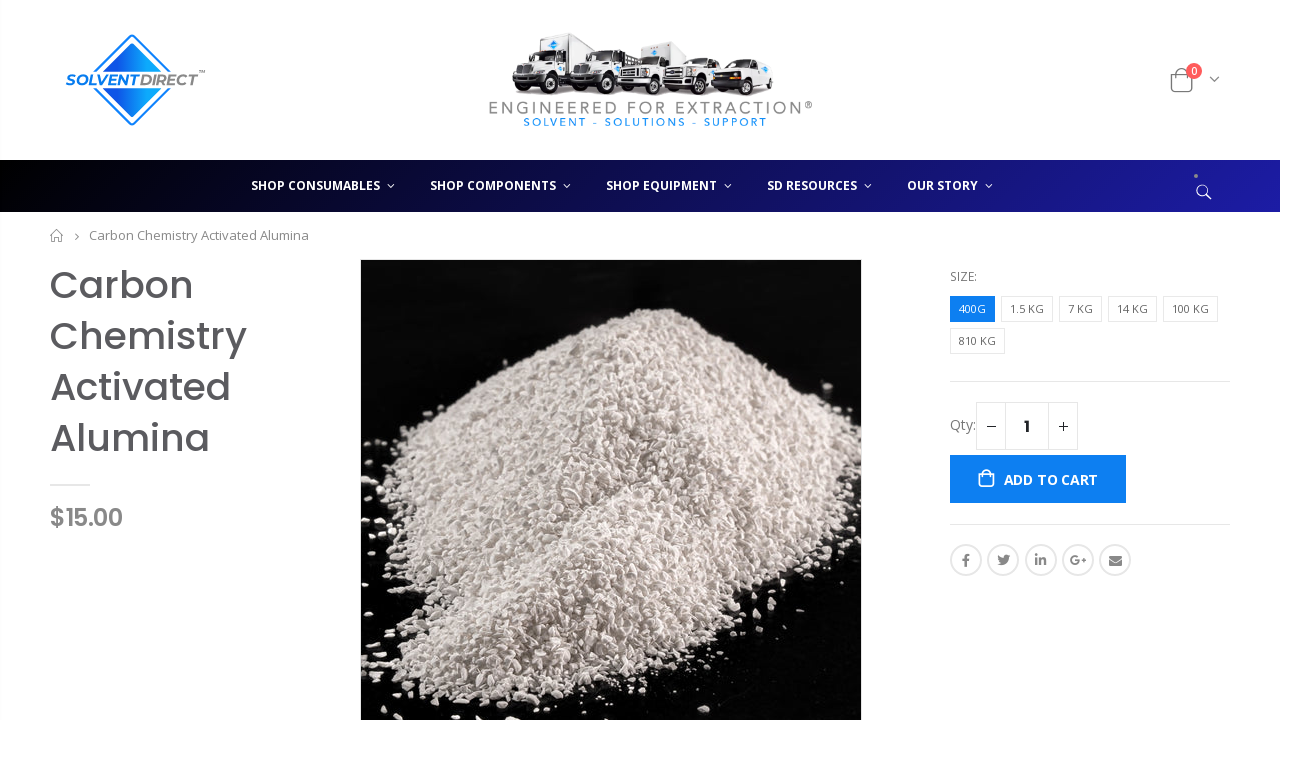

--- FILE ---
content_type: text/html; charset=utf-8
request_url: https://www.solventdirect.shop/products/carbon-chemistry-activated-alumina-remediation-filtration-powder
body_size: 113740
content:
<!doctype html>
<!--[if IE 8]><html class="no-js lt-ie9" lang="en"> <![endif]-->
<!--[if IE 9 ]><html class="ie9 no-js"> <![endif]-->
<!--[if (gt IE 9)|!(IE)]><!--> <html class="no-js"> <!--<![endif]-->

<head>

  <meta name="google-site-verification" content="ZMju3ycNM-JhwY1Z0UQFFFbpFJYiTbGiLhshQUZBGnY" />

  
  <style>
    #ppcse-modal-bg1 , #ppcse-test-modal1{
      display: none !Important;
    }
    </style>

    
        <link rel="preload" href="//www.solventdirect.shop/cdn/shop/products/Activated-Alumina-1.jpg?v=1746175124">
    
        <link rel="preload" href="//www.solventdirect.shop/cdn/shop/products/CarbonChemistry-Activated-Alumina.jpg?v=1746175124">
    
        <link rel="preload" href="//www.solventdirect.shop/cdn/shop/products/CarbonChemistry-Activated-Alumina-All-Sizes.jpg?v=1746175124">
    
        <link rel="preload" href="//www.solventdirect.shop/cdn/shop/products/Activated-Alumina-2.jpg?v=1660676798">
    
        <link rel="preload" href="//www.solventdirect.shop/cdn/shop/products/Medusa_Kit_Media_Image_5a025a3a-32fe-4cc1-8a09-71b0325e4360.jpg?v=1660676798">
    
        <link rel="preload" href="//www.solventdirect.shop/cdn/shop/products/BUY10GET1FREE-1.jpg?v=1660835228">
    
        <link rel="preload" href="//www.solventdirect.shop/cdn/shop/files/Activated-Alumina-2.png?v=1764191574">
    



<script src="https://cdn.ecomposer.app/vendors/js/jquery.min.js"  crossorigin="anonymous" referrerpolicy="no-referrer"></script><!-- Google Tag Manager -->
<script>(function(w,d,s,l,i){w[l]=w[l]||[];w[l].push({'gtm.start':
new Date().getTime(),event:'gtm.js'});var f=d.getElementsByTagName(s)[0],
j=d.createElement(s),dl=l!='dataLayer'?'&l='+l:'';j.async=true;j.src=
'https://www.googletagmanager.com/gtm.js?id='+i+dl;f.parentNode.insertBefore(j,f);
})(window,document,'script','dataLayer','GTM-TJ3B7M8');</script>
<!-- End Google Tag Manager -->
  
  <!-- Basic page needs ================================================== -->
  <meta charset="utf-8">
  <meta http-equiv="Content-Type" content="text/html; charset=utf-8">
  <link rel="shortcut icon" href="//www.solventdirect.shop/cdn/shop/t/48/assets/favicon.ico?v=79372931895110870491750926489" type="image/png" /><title>Carbon Chemistry Activated Alumina Remediation Filtration Powder - Solvent Direct</title><meta name="description" content="Carbon Chemistry Activated Alumina is used for a wide range of adsorbent and catalyst applications. Designed for use as filtration media in botanical BHO hydrocarbon extraction and CRC powder for chromatography color remediation columns." /><!-- Helpers ================================================== --><!-- /snippets/social-meta-tags.liquid -->


  <meta property="og:type" content="product">
  <meta property="og:title" content="Carbon Chemistry Activated Alumina">
  
  <meta property="og:image" content="http://www.solventdirect.shop/cdn/shop/products/Activated-Alumina-1_grande.jpg?v=1746175124">
  <meta property="og:image:secure_url" content="https://www.solventdirect.shop/cdn/shop/products/Activated-Alumina-1_grande.jpg?v=1746175124">
  
  <meta property="og:image" content="http://www.solventdirect.shop/cdn/shop/products/CarbonChemistry-Activated-Alumina_grande.jpg?v=1746175124">
  <meta property="og:image:secure_url" content="https://www.solventdirect.shop/cdn/shop/products/CarbonChemistry-Activated-Alumina_grande.jpg?v=1746175124">
  
  <meta property="og:image" content="http://www.solventdirect.shop/cdn/shop/products/CarbonChemistry-Activated-Alumina-All-Sizes_grande.jpg?v=1746175124">
  <meta property="og:image:secure_url" content="https://www.solventdirect.shop/cdn/shop/products/CarbonChemistry-Activated-Alumina-All-Sizes_grande.jpg?v=1746175124">
  
  <meta property="og:price:amount" content="15.00">
  <meta property="og:price:currency" content="USD">


  <meta property="og:description" content="Carbon Chemistry Activated Alumina is used for a wide range of adsorbent and catalyst applications. Designed for use as filtration media in botanical BHO hydrocarbon extraction and CRC powder for chromatography color remediation columns.">

  <meta property="og:url" content="https://www.solventdirect.shop/products/carbon-chemistry-activated-alumina-remediation-filtration-powder">
  <meta property="og:site_name" content="Solvent Direct">





<meta name="twitter:card" content="summary">

  <meta name="twitter:title" content="Carbon Chemistry Activated Alumina">
  <meta name="twitter:description" content="
Description
Activated alumina is used for a wide range of adsorbent and catalyst applications including the adsorption of catalysts in polyethylene production, in hydrogen peroxide production, as a selective adsorbent for many chemicals including arsenic, fluoride, in sulfur removal from fluid streams (Claus Catalyst process).
*Images of product packaging are for reference. Product packaging will vary based on sizes and availability. 

Supporting Documentation
View product SDS 
Learn More About Carbon Chemistry Media
Carbon Chemistry Products Overview">
  <meta name="twitter:image" content="https://www.solventdirect.shop/cdn/shop/products/Activated-Alumina-1_medium.jpg?v=1746175124">
  <meta name="twitter:image:width" content="240">
  <meta name="twitter:image:height" content="240">

<link rel="canonical" href="https://www.solventdirect.shop/products/carbon-chemistry-activated-alumina-remediation-filtration-powder" /><meta name="viewport" content="width=device-width, initial-scale=1, minimum-scale=1, maximum-scale=1" /><meta name="theme-color" content="" />
  
  
  <!-- CSS ==================================================+ -->
  <link href="//www.solventdirect.shop/cdn/shop/t/48/assets/plugins.css?v=58826214593735965551750926587" rel="stylesheet" type="text/css" media="all" />
  <link href="//www.solventdirect.shop/cdn/shop/t/48/assets/ultramegamenu.css?v=106457412661771523601750926608" rel="stylesheet" type="text/css" media="all" />
  <link href="//www.solventdirect.shop/cdn/shop/t/48/assets/styles.scss.css?v=137895689331889101581763924785" rel="stylesheet" type="text/css" media="all" />
<link href="//www.solventdirect.shop/cdn/shop/t/48/assets/header-type2.scss.css?v=110853685344246865011763668900" rel="stylesheet" type="text/css" media="all" />
<link href="//www.solventdirect.shop/cdn/shop/t/48/assets/product.scss.css?v=111603181540343972631750926651" rel="stylesheet" type="text/css" media="all" />
  <link href="//www.solventdirect.shop/cdn/shop/t/48/assets/jquery.fancybox.css?v=89610375720255671161750926560" rel="stylesheet" type="text/css" media="all" />
<link href="//www.solventdirect.shop/cdn/shop/t/48/assets/product-list.scss.css?v=15698027889736901551750926651" rel="stylesheet" type="text/css" media="all" />
  <link href="//www.solventdirect.shop/cdn/shop/t/48/assets/responsive.scss.css?v=81022184955136644561750926651" rel="stylesheet" type="text/css" media="all" />
  <link href="//www.solventdirect.shop/cdn/shop/t/48/assets/color-config.scss.css?v=141557413332335976121763734184" rel="stylesheet" type="text/css" media="all" />
<!-- Header hook for plugins ================================================== -->
  



<script>window.performance && window.performance.mark && window.performance.mark('shopify.content_for_header.start');</script><meta name="google-site-verification" content="ZMju3ycNM-JhwY1Z0UQFFFbpFJYiTbGiLhshQUZBGnY">
<meta id="shopify-digital-wallet" name="shopify-digital-wallet" content="/56013783074/digital_wallets/dialog">
<meta name="shopify-checkout-api-token" content="ce83c5c7a54ee9d57df7da4c995f8e39">
<meta id="in-context-paypal-metadata" data-shop-id="56013783074" data-venmo-supported="true" data-environment="production" data-locale="en_US" data-paypal-v4="true" data-currency="USD">
<link rel="alternate" type="application/json+oembed" href="https://www.solventdirect.shop/products/carbon-chemistry-activated-alumina-remediation-filtration-powder.oembed">
<script async="async" src="/checkouts/internal/preloads.js?locale=en-US"></script>
<script id="shopify-features" type="application/json">{"accessToken":"ce83c5c7a54ee9d57df7da4c995f8e39","betas":["rich-media-storefront-analytics"],"domain":"www.solventdirect.shop","predictiveSearch":true,"shopId":56013783074,"locale":"en"}</script>
<script>var Shopify = Shopify || {};
Shopify.shop = "solventdirect.myshopify.com";
Shopify.locale = "en";
Shopify.currency = {"active":"USD","rate":"1.0"};
Shopify.country = "US";
Shopify.theme = {"name":"Stable Version  Porto3.7","id":175072215074,"schema_name":"Porto","schema_version":"3.7","theme_store_id":null,"role":"main"};
Shopify.theme.handle = "null";
Shopify.theme.style = {"id":null,"handle":null};
Shopify.cdnHost = "www.solventdirect.shop/cdn";
Shopify.routes = Shopify.routes || {};
Shopify.routes.root = "/";</script>
<script type="module">!function(o){(o.Shopify=o.Shopify||{}).modules=!0}(window);</script>
<script>!function(o){function n(){var o=[];function n(){o.push(Array.prototype.slice.apply(arguments))}return n.q=o,n}var t=o.Shopify=o.Shopify||{};t.loadFeatures=n(),t.autoloadFeatures=n()}(window);</script>
<script id="shop-js-analytics" type="application/json">{"pageType":"product"}</script>
<script defer="defer" async type="module" src="//www.solventdirect.shop/cdn/shopifycloud/shop-js/modules/v2/client.init-shop-cart-sync_IZsNAliE.en.esm.js"></script>
<script defer="defer" async type="module" src="//www.solventdirect.shop/cdn/shopifycloud/shop-js/modules/v2/chunk.common_0OUaOowp.esm.js"></script>
<script type="module">
  await import("//www.solventdirect.shop/cdn/shopifycloud/shop-js/modules/v2/client.init-shop-cart-sync_IZsNAliE.en.esm.js");
await import("//www.solventdirect.shop/cdn/shopifycloud/shop-js/modules/v2/chunk.common_0OUaOowp.esm.js");

  window.Shopify.SignInWithShop?.initShopCartSync?.({"fedCMEnabled":true,"windoidEnabled":true});

</script>
<script>(function() {
  var isLoaded = false;
  function asyncLoad() {
    if (isLoaded) return;
    isLoaded = true;
    var urls = ["https:\/\/tabs.stationmade.com\/registered-scripts\/tabs-by-station.js?shop=solventdirect.myshopify.com","https:\/\/cdn.one.store\/javascript\/dist\/1.0\/jcr-widget.js?account_id=shopify:solventdirect.myshopify.com\u0026shop=solventdirect.myshopify.com"];
    for (var i = 0; i < urls.length; i++) {
      var s = document.createElement('script');
      s.type = 'text/javascript';
      s.async = true;
      s.src = urls[i];
      var x = document.getElementsByTagName('script')[0];
      x.parentNode.insertBefore(s, x);
    }
  };
  if(window.attachEvent) {
    window.attachEvent('onload', asyncLoad);
  } else {
    window.addEventListener('load', asyncLoad, false);
  }
})();</script>
<script id="__st">var __st={"a":56013783074,"offset":-28800,"reqid":"a7667196-f640-4ec3-9979-ecafd4c72aab-1768501980","pageurl":"www.solventdirect.shop\/products\/carbon-chemistry-activated-alumina-remediation-filtration-powder","u":"95831ed57461","p":"product","rtyp":"product","rid":6894455291938};</script>
<script>window.ShopifyPaypalV4VisibilityTracking = true;</script>
<script id="captcha-bootstrap">!function(){'use strict';const t='contact',e='account',n='new_comment',o=[[t,t],['blogs',n],['comments',n],[t,'customer']],c=[[e,'customer_login'],[e,'guest_login'],[e,'recover_customer_password'],[e,'create_customer']],r=t=>t.map((([t,e])=>`form[action*='/${t}']:not([data-nocaptcha='true']) input[name='form_type'][value='${e}']`)).join(','),a=t=>()=>t?[...document.querySelectorAll(t)].map((t=>t.form)):[];function s(){const t=[...o],e=r(t);return a(e)}const i='password',u='form_key',d=['recaptcha-v3-token','g-recaptcha-response','h-captcha-response',i],f=()=>{try{return window.sessionStorage}catch{return}},m='__shopify_v',_=t=>t.elements[u];function p(t,e,n=!1){try{const o=window.sessionStorage,c=JSON.parse(o.getItem(e)),{data:r}=function(t){const{data:e,action:n}=t;return t[m]||n?{data:e,action:n}:{data:t,action:n}}(c);for(const[e,n]of Object.entries(r))t.elements[e]&&(t.elements[e].value=n);n&&o.removeItem(e)}catch(o){console.error('form repopulation failed',{error:o})}}const l='form_type',E='cptcha';function T(t){t.dataset[E]=!0}const w=window,h=w.document,L='Shopify',v='ce_forms',y='captcha';let A=!1;((t,e)=>{const n=(g='f06e6c50-85a8-45c8-87d0-21a2b65856fe',I='https://cdn.shopify.com/shopifycloud/storefront-forms-hcaptcha/ce_storefront_forms_captcha_hcaptcha.v1.5.2.iife.js',D={infoText:'Protected by hCaptcha',privacyText:'Privacy',termsText:'Terms'},(t,e,n)=>{const o=w[L][v],c=o.bindForm;if(c)return c(t,g,e,D).then(n);var r;o.q.push([[t,g,e,D],n]),r=I,A||(h.body.append(Object.assign(h.createElement('script'),{id:'captcha-provider',async:!0,src:r})),A=!0)});var g,I,D;w[L]=w[L]||{},w[L][v]=w[L][v]||{},w[L][v].q=[],w[L][y]=w[L][y]||{},w[L][y].protect=function(t,e){n(t,void 0,e),T(t)},Object.freeze(w[L][y]),function(t,e,n,w,h,L){const[v,y,A,g]=function(t,e,n){const i=e?o:[],u=t?c:[],d=[...i,...u],f=r(d),m=r(i),_=r(d.filter((([t,e])=>n.includes(e))));return[a(f),a(m),a(_),s()]}(w,h,L),I=t=>{const e=t.target;return e instanceof HTMLFormElement?e:e&&e.form},D=t=>v().includes(t);t.addEventListener('submit',(t=>{const e=I(t);if(!e)return;const n=D(e)&&!e.dataset.hcaptchaBound&&!e.dataset.recaptchaBound,o=_(e),c=g().includes(e)&&(!o||!o.value);(n||c)&&t.preventDefault(),c&&!n&&(function(t){try{if(!f())return;!function(t){const e=f();if(!e)return;const n=_(t);if(!n)return;const o=n.value;o&&e.removeItem(o)}(t);const e=Array.from(Array(32),(()=>Math.random().toString(36)[2])).join('');!function(t,e){_(t)||t.append(Object.assign(document.createElement('input'),{type:'hidden',name:u})),t.elements[u].value=e}(t,e),function(t,e){const n=f();if(!n)return;const o=[...t.querySelectorAll(`input[type='${i}']`)].map((({name:t})=>t)),c=[...d,...o],r={};for(const[a,s]of new FormData(t).entries())c.includes(a)||(r[a]=s);n.setItem(e,JSON.stringify({[m]:1,action:t.action,data:r}))}(t,e)}catch(e){console.error('failed to persist form',e)}}(e),e.submit())}));const S=(t,e)=>{t&&!t.dataset[E]&&(n(t,e.some((e=>e===t))),T(t))};for(const o of['focusin','change'])t.addEventListener(o,(t=>{const e=I(t);D(e)&&S(e,y())}));const B=e.get('form_key'),M=e.get(l),P=B&&M;t.addEventListener('DOMContentLoaded',(()=>{const t=y();if(P)for(const e of t)e.elements[l].value===M&&p(e,B);[...new Set([...A(),...v().filter((t=>'true'===t.dataset.shopifyCaptcha))])].forEach((e=>S(e,t)))}))}(h,new URLSearchParams(w.location.search),n,t,e,['guest_login'])})(!0,!0)}();</script>
<script integrity="sha256-4kQ18oKyAcykRKYeNunJcIwy7WH5gtpwJnB7kiuLZ1E=" data-source-attribution="shopify.loadfeatures" defer="defer" src="//www.solventdirect.shop/cdn/shopifycloud/storefront/assets/storefront/load_feature-a0a9edcb.js" crossorigin="anonymous"></script>
<script data-source-attribution="shopify.dynamic_checkout.dynamic.init">var Shopify=Shopify||{};Shopify.PaymentButton=Shopify.PaymentButton||{isStorefrontPortableWallets:!0,init:function(){window.Shopify.PaymentButton.init=function(){};var t=document.createElement("script");t.src="https://www.solventdirect.shop/cdn/shopifycloud/portable-wallets/latest/portable-wallets.en.js",t.type="module",document.head.appendChild(t)}};
</script>
<script data-source-attribution="shopify.dynamic_checkout.buyer_consent">
  function portableWalletsHideBuyerConsent(e){var t=document.getElementById("shopify-buyer-consent"),n=document.getElementById("shopify-subscription-policy-button");t&&n&&(t.classList.add("hidden"),t.setAttribute("aria-hidden","true"),n.removeEventListener("click",e))}function portableWalletsShowBuyerConsent(e){var t=document.getElementById("shopify-buyer-consent"),n=document.getElementById("shopify-subscription-policy-button");t&&n&&(t.classList.remove("hidden"),t.removeAttribute("aria-hidden"),n.addEventListener("click",e))}window.Shopify?.PaymentButton&&(window.Shopify.PaymentButton.hideBuyerConsent=portableWalletsHideBuyerConsent,window.Shopify.PaymentButton.showBuyerConsent=portableWalletsShowBuyerConsent);
</script>
<script data-source-attribution="shopify.dynamic_checkout.cart.bootstrap">document.addEventListener("DOMContentLoaded",(function(){function t(){return document.querySelector("shopify-accelerated-checkout-cart, shopify-accelerated-checkout")}if(t())Shopify.PaymentButton.init();else{new MutationObserver((function(e,n){t()&&(Shopify.PaymentButton.init(),n.disconnect())})).observe(document.body,{childList:!0,subtree:!0})}}));
</script>
<link id="shopify-accelerated-checkout-styles" rel="stylesheet" media="screen" href="https://www.solventdirect.shop/cdn/shopifycloud/portable-wallets/latest/accelerated-checkout-backwards-compat.css" crossorigin="anonymous">
<style id="shopify-accelerated-checkout-cart">
        #shopify-buyer-consent {
  margin-top: 1em;
  display: inline-block;
  width: 100%;
}

#shopify-buyer-consent.hidden {
  display: none;
}

#shopify-subscription-policy-button {
  background: none;
  border: none;
  padding: 0;
  text-decoration: underline;
  font-size: inherit;
  cursor: pointer;
}

#shopify-subscription-policy-button::before {
  box-shadow: none;
}

      </style>

<script>window.performance && window.performance.mark && window.performance.mark('shopify.content_for_header.end');</script>
<script src="//www.solventdirect.shop/cdn/shop/t/48/assets/ets_cf_config.js?v=151285538416331272691750926482" type="text/javascript"></script>

<!-- /snippets/oldIE-js.liquid -->


<!--[if lt IE 9]>
<script src="//cdnjs.cloudflare.com/ajax/libs/html5shiv/3.7.2/html5shiv.min.js" type="text/javascript"></script>
<script src="//www.solventdirect.shop/cdn/shop/t/48/assets/respond.min.js?v=52248677837542619231750926595" type="text/javascript"></script>
<link href="//www.solventdirect.shop/cdn/shop/t/48/assets/respond-proxy.html" id="respond-proxy" rel="respond-proxy" />
<link href="//www.solventdirect.shop/search?q=2cfd24836e429f356475283908b8b70c" id="respond-redirect" rel="respond-redirect" />
<script src="//www.solventdirect.shop/search?q=2cfd24836e429f356475283908b8b70c" type="text/javascript"></script>
<![endif]-->

<script src="//www.solventdirect.shop/cdn/shop/t/48/assets/vendor.js?v=114975771365441350721750926611" type="text/javascript"></script>
<!-- Import custom fonts ====================================================== --><link href="//fonts.googleapis.com/css?family=Poppins:200italic,300italic,400italic,600italic,700italic,800italic,700,200,300,600,800,400&amp;subset=cyrillic-ext,greek-ext,latin,latin-ext,cyrillic,greek,vietnamese" rel='stylesheet' type='text/css'><script type="text/javascript">
    var productsObj = {};
    var swatch_color_type = 1;
    var product_swatch_size = 'size-medium';
    var product_swatch_setting = '1';
    var asset_url = '//www.solventdirect.shop/cdn/shop/t/48/assets//?17392';
    var money_format = '<span class="money">${{amount}}</span>';
    var multi_language = false;
  </script> 
  <script src="//www.solventdirect.shop/cdn/shop/t/48/assets/lang2.js?v=12969877377958745391750926563" type="text/javascript"></script>
<script>
  var translator = {
    current_lang : jQuery.cookie("language"),
    init: function() {
      translator.updateStyling();
      translator.updateLangSwitcher();
    },
    updateStyling: function() {
        var style;
        if (translator.isLang2()) {
          style = "<style>*[data-translate] {visibility:hidden} .lang1 {display:none}</style>";
        } else {
          style = "<style>*[data-translate] {visibility:visible} .lang2 {display:none}</style>";
        }
        jQuery('head').append(style);
    },
    updateLangSwitcher: function() {
      if (translator.isLang2()) {
        jQuery(".current-language span").removeClass('active');
        jQuery(".current-language span[class=lang-2]").addClass("active");
      }
    },
    getTextToTranslate: function(selector) {
      var result = window.lang2;
      var params;
      if (selector.indexOf("|") > 0) {
        var devideList = selector.split("|");
        selector = devideList[0];
        params = devideList[1].split(",");
      }

      var selectorArr = selector.split('.');
      if (selectorArr) {
        for (var i = 0; i < selectorArr.length; i++) {
            result = result[selectorArr[i]];
        }
      } else {
        result = result[selector];
      }
      if (result && result.one && result.other) {
        var countEqual1 = true;
        for (var i = 0; i < params.length; i++) {
          if (params[i].indexOf("count") >= 0) {
            variables = params[i].split(":");
            if (variables.length>1) {
              var count = variables[1];
              if (count > 1) {
                countEqual1 = false;
              }
            }
          }
        }
        if (countEqual1) {
          result = result.one;
        } else {
          result = result.other;
        }
      }
      
      if (params && params.length>0) {
        result = result.replace(/{{\s*/g, "{{");
        result = result.replace(/\s*}}/g, "}}");
        for (var i = 0; i < params.length; i++) {
          variables = params[i].split(":");
          if (variables.length>1) {
            result = result.replace("{{"+variables[0]+"}}", variables[1]);
          }
        }
      }
      

      return result;
    },
    isLang2: function() {
      return translator.current_lang && translator.current_lang == 2;
    },
    doTranslate: function(blockSelector) {
      if (translator.isLang2()) {
        jQuery(blockSelector + " [data-translate]").each(function(e) {
          var item = jQuery(this);
          var selector = item.attr("data-translate");
          var text = translator.getTextToTranslate(selector);
          if (item.attr("translate-item")) {
            var attribute = item.attr("translate-item");
            if (attribute == 'blog-date-author') {
              item.html(text);
            } else if (attribute!="") {
              item.attr(attribute,text);
            }
          } else if (item.is("input")) {
            if(item.is("input[type=search]")){
              item.attr("placeholder", text);
            }else{
              item.val(text);
            }
            
          } else {
            item.text(text);
          }
          item.css("visibility","visible");
        });
      }
    }
  };
  translator.init();
  jQuery(document).ready(function() {
    jQuery('.select-language a').on('click', function(){
      var value = jQuery(this).data('lang');
      jQuery.cookie('language', value, {expires:10, path:'/'});
      location.reload();
    });
    translator.doTranslate("body");
  });
</script>
  <style>
    
    
  </style>
<style>
.request-quote-button {
  background-color: #007bff; /* Blue color from your logo */
  color: #ffffff !important;
  border: none;
  padding: 5px 10px;
  display: inline-block;
  font-size: 12px;
  font-weight: 500;
  text-align: center;
  border-radius: 0px;
  text-transform: uppercase;
  transition: background 0.3s ease;
}

.request-quote-button:hover {
  background-color: #005dc2;
  transform: scale(1.1); /* Grow effect */
  color: #ffffff !important;

}
</style>
<!--Gem_Page_Header_Script-->
    


<!--End_Gem_Page_Header_Script-->
	<script type="text/javascript" src="//www.solventdirect.shop/cdn/shop/t/48/assets/globorequestforquote_params.min.js?v=42957323087171471551750926510" ></script>
<script type="text/javascript">
    var GRFQConfigs = GRFQConfigs || {};
    GRFQConfigs.customer = {
        'id': '',
        'email': '',
        'name': ''
    };
    GRFQConfigs.pageempty = "Your quote is currently empty."
    GRFQConfigs.product = {"id":6894455291938,"title":"Carbon Chemistry Activated Alumina","handle":"carbon-chemistry-activated-alumina-remediation-filtration-powder","description":"\u003ch5\u003e\u003c\/h5\u003e\n\u003ch3\u003eDescription\u003c\/h3\u003e\n\u003cp\u003eActivated alumina is used for a wide range of adsorbent and catalyst applications including the adsorption of catalysts in polyethylene production, in hydrogen peroxide production, as a selective adsorbent for many chemicals including arsenic, fluoride, in sulfur removal from fluid streams (Claus Catalyst process).\u003c\/p\u003e\n\u003cp\u003e\u003cem\u003e*Images of product\u003cspan\u003e \u003c\/span\u003epackaging are for reference. Product packaging will vary based on sizes and availability. \u003c\/em\u003e\u003c\/p\u003e\n\u003ch3\u003e\u003c\/h3\u003e\n\u003ch3\u003eSupporting Documentation\u003c\/h3\u003e\n\u003cp\u003e\u003ca href=\"https:\/\/cdn.shopify.com\/s\/files\/1\/0560\/1378\/3074\/files\/Activated_Alumina_Safety_Data_Sheet.pdf?v=1645987781\" target=\"_blank\"\u003eView product SDS \u003c\/a\u003e\u003cbr\u003e\u003c\/p\u003e\n\u003ch3\u003eLearn More About Carbon Chemistry Media\u003c\/h3\u003e\n\u003cp\u003e\u003ca href=\"https:\/\/www.solventdirect.com\/carbonchem\" target=\"_blank\"\u003eCarbon Chemistry Products Overview\u003c\/a\u003e\u003c\/p\u003e","published_at":"2022-06-09T16:15:56-07:00","created_at":"2022-01-22T11:01:02-08:00","vendor":"Carbon Chemistry","type":"Free Shipping","tags":["Carbon Chemistry","Color Remediation","Els PW 20023","Extraction","Filtration Media","Medusa Clean Up"],"price":1500,"price_min":1500,"price_max":750000,"available":true,"price_varies":true,"compare_at_price":null,"compare_at_price_min":0,"compare_at_price_max":0,"compare_at_price_varies":false,"variants":[{"id":43783705296930,"title":"400g","option1":"400g","option2":null,"option3":null,"sku":"AA003400","requires_shipping":true,"taxable":true,"featured_image":{"id":29950597660706,"product_id":6894455291938,"position":1,"created_at":"2022-08-10T12:09:47-07:00","updated_at":"2025-05-02T01:38:44-07:00","alt":null,"width":1708,"height":1707,"src":"\/\/www.solventdirect.shop\/cdn\/shop\/products\/Activated-Alumina-1.jpg?v=1746175124","variant_ids":[40064076185634,40064076251170,40493215547426,43781634949154,43783705264162,43783705296930]},"available":true,"name":"Carbon Chemistry Activated Alumina - 400g","public_title":"400g","options":["400g"],"price":1500,"weight":400,"compare_at_price":null,"inventory_management":"shopify","barcode":"","featured_media":{"alt":null,"id":22302054842402,"position":1,"preview_image":{"aspect_ratio":1.001,"height":1707,"width":1708,"src":"\/\/www.solventdirect.shop\/cdn\/shop\/products\/Activated-Alumina-1.jpg?v=1746175124"}},"requires_selling_plan":false,"selling_plan_allocations":[]},{"id":40064076185634,"title":"1.5 kg","option1":"1.5 kg","option2":null,"option3":null,"sku":"AA003035","requires_shipping":true,"taxable":true,"featured_image":{"id":29950597660706,"product_id":6894455291938,"position":1,"created_at":"2022-08-10T12:09:47-07:00","updated_at":"2025-05-02T01:38:44-07:00","alt":null,"width":1708,"height":1707,"src":"\/\/www.solventdirect.shop\/cdn\/shop\/products\/Activated-Alumina-1.jpg?v=1746175124","variant_ids":[40064076185634,40064076251170,40493215547426,43781634949154,43783705264162,43783705296930]},"available":true,"name":"Carbon Chemistry Activated Alumina - 1.5 kg","public_title":"1.5 kg","options":["1.5 kg"],"price":3000,"weight":1500,"compare_at_price":null,"inventory_management":"shopify","barcode":"","featured_media":{"alt":null,"id":22302054842402,"position":1,"preview_image":{"aspect_ratio":1.001,"height":1707,"width":1708,"src":"\/\/www.solventdirect.shop\/cdn\/shop\/products\/Activated-Alumina-1.jpg?v=1746175124"}},"requires_selling_plan":false,"selling_plan_allocations":[]},{"id":40493215547426,"title":"7 kg","option1":"7 kg","option2":null,"option3":null,"sku":"AA002035","requires_shipping":true,"taxable":true,"featured_image":{"id":29950597660706,"product_id":6894455291938,"position":1,"created_at":"2022-08-10T12:09:47-07:00","updated_at":"2025-05-02T01:38:44-07:00","alt":null,"width":1708,"height":1707,"src":"\/\/www.solventdirect.shop\/cdn\/shop\/products\/Activated-Alumina-1.jpg?v=1746175124","variant_ids":[40064076185634,40064076251170,40493215547426,43781634949154,43783705264162,43783705296930]},"available":true,"name":"Carbon Chemistry Activated Alumina - 7 kg","public_title":"7 kg","options":["7 kg"],"price":12000,"weight":7000,"compare_at_price":null,"inventory_management":"shopify","barcode":"","featured_media":{"alt":null,"id":22302054842402,"position":1,"preview_image":{"aspect_ratio":1.001,"height":1707,"width":1708,"src":"\/\/www.solventdirect.shop\/cdn\/shop\/products\/Activated-Alumina-1.jpg?v=1746175124"}},"requires_selling_plan":false,"selling_plan_allocations":[]},{"id":40064076251170,"title":"14 kg","option1":"14 kg","option2":null,"option3":null,"sku":"AA003007","requires_shipping":true,"taxable":true,"featured_image":{"id":29950597660706,"product_id":6894455291938,"position":1,"created_at":"2022-08-10T12:09:47-07:00","updated_at":"2025-05-02T01:38:44-07:00","alt":null,"width":1708,"height":1707,"src":"\/\/www.solventdirect.shop\/cdn\/shop\/products\/Activated-Alumina-1.jpg?v=1746175124","variant_ids":[40064076185634,40064076251170,40493215547426,43781634949154,43783705264162,43783705296930]},"available":true,"name":"Carbon Chemistry Activated Alumina - 14 kg","public_title":"14 kg","options":["14 kg"],"price":20000,"weight":14000,"compare_at_price":null,"inventory_management":"shopify","barcode":"","featured_media":{"alt":null,"id":22302054842402,"position":1,"preview_image":{"aspect_ratio":1.001,"height":1707,"width":1708,"src":"\/\/www.solventdirect.shop\/cdn\/shop\/products\/Activated-Alumina-1.jpg?v=1746175124"}},"requires_selling_plan":false,"selling_plan_allocations":[]},{"id":43781634949154,"title":"100 kg","option1":"100 kg","option2":null,"option3":null,"sku":"AA002055","requires_shipping":true,"taxable":true,"featured_image":{"id":29950597660706,"product_id":6894455291938,"position":1,"created_at":"2022-08-10T12:09:47-07:00","updated_at":"2025-05-02T01:38:44-07:00","alt":null,"width":1708,"height":1707,"src":"\/\/www.solventdirect.shop\/cdn\/shop\/products\/Activated-Alumina-1.jpg?v=1746175124","variant_ids":[40064076185634,40064076251170,40493215547426,43781634949154,43783705264162,43783705296930]},"available":true,"name":"Carbon Chemistry Activated Alumina - 100 kg","public_title":"100 kg","options":["100 kg"],"price":115000,"weight":100000,"compare_at_price":null,"inventory_management":"shopify","barcode":"","featured_media":{"alt":null,"id":22302054842402,"position":1,"preview_image":{"aspect_ratio":1.001,"height":1707,"width":1708,"src":"\/\/www.solventdirect.shop\/cdn\/shop\/products\/Activated-Alumina-1.jpg?v=1746175124"}},"requires_selling_plan":false,"selling_plan_allocations":[]},{"id":43783705264162,"title":"810 kg","option1":"810 kg","option2":null,"option3":null,"sku":"AA002810","requires_shipping":true,"taxable":true,"featured_image":{"id":29950597660706,"product_id":6894455291938,"position":1,"created_at":"2022-08-10T12:09:47-07:00","updated_at":"2025-05-02T01:38:44-07:00","alt":null,"width":1708,"height":1707,"src":"\/\/www.solventdirect.shop\/cdn\/shop\/products\/Activated-Alumina-1.jpg?v=1746175124","variant_ids":[40064076185634,40064076251170,40493215547426,43781634949154,43783705264162,43783705296930]},"available":true,"name":"Carbon Chemistry Activated Alumina - 810 kg","public_title":"810 kg","options":["810 kg"],"price":750000,"weight":810000,"compare_at_price":null,"inventory_management":"shopify","barcode":"","featured_media":{"alt":null,"id":22302054842402,"position":1,"preview_image":{"aspect_ratio":1.001,"height":1707,"width":1708,"src":"\/\/www.solventdirect.shop\/cdn\/shop\/products\/Activated-Alumina-1.jpg?v=1746175124"}},"requires_selling_plan":false,"selling_plan_allocations":[]}],"images":["\/\/www.solventdirect.shop\/cdn\/shop\/products\/Activated-Alumina-1.jpg?v=1746175124","\/\/www.solventdirect.shop\/cdn\/shop\/products\/CarbonChemistry-Activated-Alumina.jpg?v=1746175124","\/\/www.solventdirect.shop\/cdn\/shop\/products\/CarbonChemistry-Activated-Alumina-All-Sizes.jpg?v=1746175124","\/\/www.solventdirect.shop\/cdn\/shop\/products\/Activated-Alumina-2.jpg?v=1660676798","\/\/www.solventdirect.shop\/cdn\/shop\/products\/Medusa_Kit_Media_Image_5a025a3a-32fe-4cc1-8a09-71b0325e4360.jpg?v=1660676798","\/\/www.solventdirect.shop\/cdn\/shop\/products\/BUY10GET1FREE-1.jpg?v=1660835228","\/\/www.solventdirect.shop\/cdn\/shop\/files\/Activated-Alumina-2.png?v=1764191574"],"featured_image":"\/\/www.solventdirect.shop\/cdn\/shop\/products\/Activated-Alumina-1.jpg?v=1746175124","options":["Size"],"media":[{"alt":null,"id":22302054842402,"position":1,"preview_image":{"aspect_ratio":1.001,"height":1707,"width":1708,"src":"\/\/www.solventdirect.shop\/cdn\/shop\/products\/Activated-Alumina-1.jpg?v=1746175124"},"aspect_ratio":1.001,"height":1707,"media_type":"image","src":"\/\/www.solventdirect.shop\/cdn\/shop\/products\/Activated-Alumina-1.jpg?v=1746175124","width":1708},{"alt":null,"id":22338558787618,"position":2,"preview_image":{"aspect_ratio":1.001,"height":1219,"width":1220,"src":"\/\/www.solventdirect.shop\/cdn\/shop\/products\/CarbonChemistry-Activated-Alumina.jpg?v=1746175124"},"aspect_ratio":1.001,"height":1219,"media_type":"image","src":"\/\/www.solventdirect.shop\/cdn\/shop\/products\/CarbonChemistry-Activated-Alumina.jpg?v=1746175124","width":1220},{"alt":null,"id":22338043936802,"position":3,"preview_image":{"aspect_ratio":1.309,"height":1187,"width":1554,"src":"\/\/www.solventdirect.shop\/cdn\/shop\/products\/CarbonChemistry-Activated-Alumina-All-Sizes.jpg?v=1746175124"},"aspect_ratio":1.309,"height":1187,"media_type":"image","src":"\/\/www.solventdirect.shop\/cdn\/shop\/products\/CarbonChemistry-Activated-Alumina-All-Sizes.jpg?v=1746175124","width":1554},{"alt":null,"id":22302054809634,"position":4,"preview_image":{"aspect_ratio":1.001,"height":1738,"width":1740,"src":"\/\/www.solventdirect.shop\/cdn\/shop\/products\/Activated-Alumina-2.jpg?v=1660676798"},"aspect_ratio":1.001,"height":1738,"media_type":"image","src":"\/\/www.solventdirect.shop\/cdn\/shop\/products\/Activated-Alumina-2.jpg?v=1660676798","width":1740},{"alt":null,"id":22297603112994,"position":5,"preview_image":{"aspect_ratio":1.0,"height":3456,"width":3456,"src":"\/\/www.solventdirect.shop\/cdn\/shop\/products\/Medusa_Kit_Media_Image_5a025a3a-32fe-4cc1-8a09-71b0325e4360.jpg?v=1660676798"},"aspect_ratio":1.0,"height":3456,"media_type":"image","src":"\/\/www.solventdirect.shop\/cdn\/shop\/products\/Medusa_Kit_Media_Image_5a025a3a-32fe-4cc1-8a09-71b0325e4360.jpg?v=1660676798","width":3456},{"alt":null,"id":22348672106530,"position":6,"preview_image":{"aspect_ratio":1.0,"height":3375,"width":3375,"src":"\/\/www.solventdirect.shop\/cdn\/shop\/products\/BUY10GET1FREE-1.jpg?v=1660835228"},"aspect_ratio":1.0,"height":3375,"media_type":"image","src":"\/\/www.solventdirect.shop\/cdn\/shop\/products\/BUY10GET1FREE-1.jpg?v=1660835228","width":3375},{"alt":null,"id":28856808767522,"position":7,"preview_image":{"aspect_ratio":1.001,"height":1738,"width":1740,"src":"\/\/www.solventdirect.shop\/cdn\/shop\/files\/Activated-Alumina-2.png?v=1764191574"},"aspect_ratio":1.001,"height":1738,"media_type":"image","src":"\/\/www.solventdirect.shop\/cdn\/shop\/files\/Activated-Alumina-2.png?v=1764191574","width":1740}],"requires_selling_plan":false,"selling_plan_groups":[],"content":"\u003ch5\u003e\u003c\/h5\u003e\n\u003ch3\u003eDescription\u003c\/h3\u003e\n\u003cp\u003eActivated alumina is used for a wide range of adsorbent and catalyst applications including the adsorption of catalysts in polyethylene production, in hydrogen peroxide production, as a selective adsorbent for many chemicals including arsenic, fluoride, in sulfur removal from fluid streams (Claus Catalyst process).\u003c\/p\u003e\n\u003cp\u003e\u003cem\u003e*Images of product\u003cspan\u003e \u003c\/span\u003epackaging are for reference. Product packaging will vary based on sizes and availability. \u003c\/em\u003e\u003c\/p\u003e\n\u003ch3\u003e\u003c\/h3\u003e\n\u003ch3\u003eSupporting Documentation\u003c\/h3\u003e\n\u003cp\u003e\u003ca href=\"https:\/\/cdn.shopify.com\/s\/files\/1\/0560\/1378\/3074\/files\/Activated_Alumina_Safety_Data_Sheet.pdf?v=1645987781\" target=\"_blank\"\u003eView product SDS \u003c\/a\u003e\u003cbr\u003e\u003c\/p\u003e\n\u003ch3\u003eLearn More About Carbon Chemistry Media\u003c\/h3\u003e\n\u003cp\u003e\u003ca href=\"https:\/\/www.solventdirect.com\/carbonchem\" target=\"_blank\"\u003eCarbon Chemistry Products Overview\u003c\/a\u003e\u003c\/p\u003e"};
            GRFQConfigs.product.selected_or_first_available_variant = {"id":43783705296930,"title":"400g","option1":"400g","option2":null,"option3":null,"sku":"AA003400","requires_shipping":true,"taxable":true,"featured_image":{"id":29950597660706,"product_id":6894455291938,"position":1,"created_at":"2022-08-10T12:09:47-07:00","updated_at":"2025-05-02T01:38:44-07:00","alt":null,"width":1708,"height":1707,"src":"\/\/www.solventdirect.shop\/cdn\/shop\/products\/Activated-Alumina-1.jpg?v=1746175124","variant_ids":[40064076185634,40064076251170,40493215547426,43781634949154,43783705264162,43783705296930]},"available":true,"name":"Carbon Chemistry Activated Alumina - 400g","public_title":"400g","options":["400g"],"price":1500,"weight":400,"compare_at_price":null,"inventory_management":"shopify","barcode":"","featured_media":{"alt":null,"id":22302054842402,"position":1,"preview_image":{"aspect_ratio":1.001,"height":1707,"width":1708,"src":"\/\/www.solventdirect.shop\/cdn\/shop\/products\/Activated-Alumina-1.jpg?v=1746175124"}},"requires_selling_plan":false,"selling_plan_allocations":[]};            GRFQConfigs.cartItems = [];
        if(typeof GRFQConfigs.lang_translations.find(x => x.code == Shopify.locale) != "undefined"){
        GRFQConfigs.translations = GRFQConfigs.lang_translations.find(x => x.code == Shopify.locale);
    }else{
        GRFQConfigs.translations = GRFQConfigs.translation_default;
    }
</script>
<script type="text/javascript" src="//www.solventdirect.shop/cdn/shop/t/48/assets/globorequestforquote.min.js?v=6522257995224210151750926509" defer="defer"></script>
    <script> 
        if(typeof GRFQConfigs.product['collection'] === 'undefined') 
            GRFQConfigs.product['collection'] = []; 
        GRFQConfigs.product['collection'].push('266388668450'); 
    </script> 
    <script> 
        if(typeof GRFQConfigs.product['collection'] === 'undefined') 
            GRFQConfigs.product['collection'] = []; 
        GRFQConfigs.product['collection'].push('493136085026'); 
    </script> 
    <script> 
        if(typeof GRFQConfigs.product['collection'] === 'undefined') 
            GRFQConfigs.product['collection'] = []; 
        GRFQConfigs.product['collection'].push('272005693474'); 
    </script> 
    <script> 
        if(typeof GRFQConfigs.product['collection'] === 'undefined') 
            GRFQConfigs.product['collection'] = []; 
        GRFQConfigs.product['collection'].push('265776136226'); 
    </script> 
    <script> 
        if(typeof GRFQConfigs.product['collection'] === 'undefined') 
            GRFQConfigs.product['collection'] = []; 
        GRFQConfigs.product['collection'].push('274220384290'); 
    </script> 

<link href="//www.solventdirect.shop/cdn/shop/t/48/assets/globorequestforquote.css?v=32140890613961706081750926508" rel="stylesheet" type="text/css" media="all" /><style>
    .rfq-btn{
        background: {&quot;hex&quot;:&quot;transparent&quot;};
        color: {&quot;hex&quot;:&quot;transparent&quot;};
        font-size: px;
    }
</style>

                <style>
.modal_price,
.product-form--price-wrapper,
.product-single__price,
.product_single_price,
.product-single__price-product-template,
.prices,
.price,
.product-pricing,
.product__price-container,
.product--price,
.product-price,
.product-prices,
.product__price,
.price-box,
.price-container,
.price-list,
.product-detail .price-area,
.price_outer,
#product-price,
.price_range,
.detail-price,
.product-single__form-price,
.data-price-wrapper,
.product-single__meta-list,
.product-single__prices,
.ProductMeta__PriceList,
.tt-price,
.single_product__price,
.pricearea,
.product-item-caption-price,
.card__price,
.card__availability,
#productPrice-product-template{
    display: none;
}
</style>
<script src="//www.solventdirect.shop/cdn/shop/t/48/assets/omgrfq-chunk-vendors-app.js?v=96749544540249927071750926579" type="text/javascript"></script>

<script id="OMG-custom-script">
    var OMGRFQCustomScriptShop = "";
</script>
<script id="omgrfq-script" type='text/javascript' data-type="custom">
    var OMGRFQConfigs = {"app_url":"https:\/\/apps.omegatheme.com\/quote-list","store":"solventdirect.myshopify.com","theme_id":"","settings":{"condition_product_rule":{"enable_all_products":0,"enable_manual_products":0,"manual_products":[{"id":"6894459158562","title":"Butane 99.5%+ Ultra High Purity Gas"},{"id":"6894464172066","title":"Propane 99.5%+ Ultra High Purity Gas"},{"id":"6894471675938","title":"Custom Blend 99.5%+ Ultra High Purity Gas"},{"id":"6894746533922","title":"Isobutane 99.5%+ Ultra High Purity Gas"},{"id":"6894508736546","title":"N-Heptane Technical Grade & High Purity Alcohol"},{"id":"6894509064226","title":"Hexane Alcohol"},{"id":"6894514536482","title":"Isopropyl 99% Alcohol"},{"id":"6894507655202","title":"Ethanol 200 & 190 Proof (100%) ACS\/USP\/FCC Grade, Kosher, Non-Denatured Alcohol"},{"id":"6894507720738","title":"Ethylene Glycol"},{"id":"6894519943202","title":"Methanol Reagent & Technical Grade Alcohol"},{"id":"6894486945826","title":"Carbon Dioxide (CO2)"},{"id":"6894520303650","title":"Nitrogen (N2) High Purity Gas"},{"id":"6894503985186","title":"Duratherm S Equipment Heat Transfer Fluid"},{"id":"6894505394210","title":"Duratherm G Equipment Heat Transfer Fluid"},{"id":"6894506475554","title":"Duratherm G-LV Equipment Heat Transfer Fluid"},{"id":"6894518435874","title":"Marlotherm SH Equipment Heat Transfer Fluid"},{"id":"6894716485666","title":"ProChill™ Equipment Heat Transfer Fluid"},{"id":"6894717141026","title":"ProTherm 315 Equipment Heat Transfer Fluid"},{"id":"6894733099042","title":"Dynalene HC-50 Processing Equipment Heat Transfer Fluid"},{"id":"6894502969378","title":"De-Ionized Water"}],"enable_automate_products":1,"automate_kind_condition":"OR","addConditions":[{"selectedType":"tag","isChoosen":"not_contain","valueCondition":"remediation","isString":true,"isNumber":false,"isCustomer":false,"isInventory":false,"isTime":false},{"selectedType":"tag","isChoosen":"contain","valueCondition":"gas","isString":true,"isNumber":false,"isCustomer":false,"isInventory":false,"isTime":false},{"selectedType":"tag","isChoosen":"contain","valueCondition":"fluid","isString":true,"isNumber":false,"isCustomer":false,"isInventory":false,"isTime":false},{"selectedType":"tag","isChoosen":"contain","valueCondition":"liquid","isString":true,"isNumber":false,"isCustomer":false,"isInventory":false,"isTime":false}]},"general_settings":{"sku_text":"SKU: {sku_value}","timezone":"UTC","customcss":"","email_vat":0,"form_data":[{"max":"100","min":"0","req":"1","send":"1","type":"text","input":"text","label":"Name","width":"50","placeholder":"Enter your name"},{"max":"100","min":"0","req":"1","send":"1","type":"email","input":"text","label":"Email","width":"50","placeholder":"Enter Email"},{"max":"100","min":"0","req":"1","send":"1","type":"textarea","input":"text","label":"Message","width":"100","placeholder":"Message"}],"added_code":1,"enable_app":1,"ggsite_key":{"v2":"","v3":""},"hide_price":0,"price_text":"Price","button_text":"Request a Quote","option_text":"Option","remove_text":"Remove","choosen_page":0,"message_text":"Message","product_text":"Product","saleman_type":0,"store_themes":"121959186466","calendar_lang":"en","check_install":0,"custom_fields":"","hide_add_cart":"1","quantity_text":"Quantity","redirect_link":"","typeof_dialog":1,"vat_form_text":"Vat","calendar_theme":"airbnb","customize_data":{"button_add_quote":{"font_size":"Default","border_radius":"Default","border_color":"rgba(0, 0, 0, 0)","color":"rgba(0, 0, 0, 0)","bg_color":"rgba(0, 0, 0, 0)","text_align":"center","text_bold":false,"text_italic":false,"text_underline":false},"button_view_quotes":{"font_size":"Default","border_radius":"Default","border_color":"rgba(0, 0, 0, 0)","color":"rgba(0, 0, 0, 0)","bg_color":"rgba(0, 0, 0, 0)","text_align":"center","text_bold":false,"text_italic":false,"text_underline":false},"button_view_history_quotes":{"font_size":"Default","border_radius":"Default","border_color":"rgba(0, 0, 0, 0)","color":"rgba(0, 0, 0, 0)","bg_color":"rgba(0, 0, 0, 0)","text_align":"center","text_bold":false,"text_italic":false,"text_underline":false},"isDefault":true},"quotes_saleman":10,"show_next_cart":0,"type_recaptcha":0,"allow_out_stock":"1","auto_open_popup":1,"position_button":"auto","submit_all_cart":0,"total_form_text":"Total","tracking_source":"1","view_quote_mess":"View Quote","viewed_products":0,"empty_quote_mess":"Your quote is currently empty","show_app_in_page":0,"show_product_sku":0,"show_total_price":1,"show_view_button":1,"total_price_text":"Total Price","auto_create_draft":"1","hide_option_table":0,"hide_remove_table":0,"last_time_install":"","customer_data_sync":0,"show_product_price":0,"user_confirm_email":0,"view_button_manual":0,"hide_quantity_table":0,"message_placeholder":"Add Notes","name_note_attribute":"Request A Quote","popup_shopping_mess":"Continue Shopping","sub_total_form_text":"Subtotal","submit_form_add_one":0,"submit_quote_button":"Submit Request","success_submit_mess":"Thank you for submitting a request a quote!","view_quote_position":{"side":"right","margin_top":{"unit":"percentage","amount":5}},"properties_form_text":"Properties","show_product_message":0,"show_properties_form":0,"use_google_recaptcha":0,"hide_price_collection":0,"submitting_quote_mess":"Submitting Request","unsuccess_submit_mess":"Error when submitting a request a quote!","add_quote_success_mess":"Add product to quote successfully!","show_view_button_empty":1,"allow_collection_button":"1","custom_element_position":"","user_confirm_email_body":"<p>Hello {!! email_information !!}<\/p>\n                                        <p>Please confirm your submit quote by click in this link:<br \/>\n                                        <a class=\"shop_active\" href=\"{!! quote_link_confirm !!}\" target=\"_blank\">{!! quote_link_confirm !!}<\/a><\/p>\n                                        <p><strong>Note:<\/strong> If you not received any email after active please click this link again<\/p>","user_confirm_email_text":"Your confirm quote has been sent into your email","hide_add_cart_collection":"1","submit_form_add_one_text":"Only add 1 product to your submit quote form","view_history_quotes_mess":"View History Quotes","required_products_message":0,"show_total_price_products":0,"show_history_quotes_button":1,"limit_product_collection_page":12,"request_quote_page_title_text":"Request A Quote","popup_header_list_quote":"Request List","popup_header_submited_quote":"Request Submitted","enable_customer_rule":false,"offered_price_text":"Offered price"},"uninstall_reason":"","enable_app":"1","version_app":"1.0.0","shop_info":"{\"id\":56013783074,\"name\":\"solventdirect\",\"email\":\"info@solventdirect.com\",\"domain\":\"solventdirect.myshopify.com\",\"province\":\"California\",\"country\":\"US\",\"address1\":\" 2711 N Sepulveda Blvd\",\"zip\":\"90266\",\"city\":\"Manhattan Beach\",\"source\":null,\"phone\":\"8337873427\",\"latitude\":33.896262499999999,\"longitude\":-118.396367,\"primary_locale\":\"en\",\"address2\":\"237\",\"created_at\":\"2022-01-08T08:52:48-08:00\",\"updated_at\":\"2022-04-10T09:34:14-07:00\",\"country_code\":\"US\",\"country_name\":\"United States\",\"currency\":\"USD\",\"customer_email\":\"info@solventdirect.com\",\"timezone\":\"(GMT-08:00) America\\\/Los_Angeles\",\"iana_timezone\":\"America\\\/Los_Angeles\",\"shop_owner\":\"Gary Burns\",\"money_format\":\"$\",\"money_with_currency_format\":\"$ USD\",\"weight_unit\":\"lb\",\"province_code\":\"CA\",\"taxes_included\":false,\"auto_configure_tax_inclusivity\":null,\"tax_shipping\":null,\"county_taxes\":true,\"plan_display_name\":\"Basic Shopify\",\"plan_name\":\"basic\",\"has_discounts\":true,\"has_gift_cards\":false,\"myshopify_domain\":\"solventdirect.myshopify.com\",\"google_apps_domain\":null,\"google_apps_login_enabled\":null,\"money_in_emails_format\":\"$\",\"money_with_currency_in_emails_format\":\"$ USD\",\"eligible_for_payments\":true,\"requires_extra_payments_agreement\":false,\"password_enabled\":true,\"has_storefront\":true,\"eligible_for_card_reader_giveaway\":true,\"finances\":true,\"primary_location_id\":61873586210,\"cookie_consent_level\":\"implicit\",\"visitor_tracking_consent_preference\":\"allow_all\",\"checkout_api_supported\":true,\"multi_location_enabled\":true,\"setup_required\":false,\"pre_launch_enabled\":false,\"enabled_presentment_currencies\":[\"USD\"]}","plan_price":"premium","limit_email":"5","hide_price_settings":{"id":"2706","shop":"solventdirect.myshopify.com","hide_price":"0","follow_quote":"1","applied_customers_mode":"1","applied_products_mode":"1","to_see_price":"0","hide_price_show_text":null,"hide_price_enter_pass":null,"applied_customers_tags":[],"applied_products_tags":[],"applied_specific_products":[],"applied_products_collections":[]}},"theme":[],"currency":"$","abTests":{"restructure_app_Oct_2020":true,"user_email_authen_oct_2020":true,"customer_data_sync_shopify_nov_2020":true,"log_history_quote_nov_2020":true,"choosen_page_quote_nov_2020":true,"restructure_store_app_dec_2020":true,"email_template_form_dec_2020":true,"request_a_quotes_page_jan_2021":true,"draft_quote_feature_mar_2021":true,"debug_front_by_shop_mar_2021":false,"intergrate_slack_app_apr_2021":true,"multiple_language_apr_2021":false,"abandoned_quote_may_2021":true,"email_template_may_2021":true,"customer_rule_may_2021":true,"fetch_email_june_2021":false,"export_quote_list_may_2021":true,"analytics_order_country_may_2021":true,"e_sign_jun_2021":true,"pdf_template_june_2021":true,"discount_quantity_app_Aug_2021":false,"simple_sign_july_2021":false,"survey_improve_quote_Aug_2021":true,"hide_price_rule_Nov_2021":true,"upgrade_price_feb_2022":true,"guide_tour_Feb_2022":false,"customer_data_sync_Feb_2022":false,"gmail_api_Feb_2022":true,"quote_theme_app_extension_feb_2022":true},"installed_date":"2022-04-10 18:29:26","store_status":"active","store_trial_time":14};
    var OMGQuotesJquery = null;
    var appQuotesSettings = Object.assign({}, OMGRFQConfigs.settings.email_settings, OMGRFQConfigs.settings.general_settings, OMGRFQConfigs.settings.condition_product_rule);
    var hidePriceSpecialClass = '.omgrfq-hide-price-special';
    var isProductHidePriceLoad = false;
    let isAppShow = false;
    let OMGQuoteExistsScriptTags = 0;

    if (typeof omgrfq_productCollection == 'undefined') {
        var omgrfq_productCollection = [];
    }

    function checkAppShow () {
        return new Promise(resolve => {
            document.addEventListener('DOMContentLoaded', () => {
                resolve(true)
            })
        })
    }

    function installApp() {
        const OMGRFQscripts = document.getElementsByTagName("script");
        for (let i = 0; i < OMGRFQscripts.length; i++) {
            if (OMGRFQscripts[i].textContent.indexOf("omgRFQCheckInstallApp.js") >= 0
                && !OMGRFQscripts[i].id.includes("omgrfq-script")) {
                OMGQuoteExistsScriptTags = OMGQuoteExistsScriptTags + 1;
            }
        }
        isAppShow = OMGQuoteExistsScriptTags > 0 // install status
        // check expired
        if (OMGRFQConfigs.installed_date) {
            const OMGRFQinstalledDate = OMGRFQConfigs.installed_date;
            const OMGRFQclientStatus = OMGRFQConfigs.store_status;
            const OMGRFQtrialTime = OMGRFQConfigs.store_trial_time * 24 * 60 * 60;
            const OMGRFQtimeNow = Math.floor(Date.now() / 1000);
            const OMGRFQtimeInstall = Math.floor(Date.parse(OMGRFQinstalledDate) / 1000);
            const OMGRFQtimeLeft =  OMGRFQtimeNow - OMGRFQtimeInstall;
            if (OMGRFQtimeLeft > OMGRFQtrialTime && OMGRFQclientStatus !== 'active') {
                isAppShow = false;
            }
        }
    }

    function OMGQuotesPriceClass() {
        const selectors = [
            '.modal_price',
            '.product-form--price-wrapper',
            '.product-single__price',
            '.product_single_price',
            '.product-single__price-product-template',
            '.prices',
            '.price',
            '.product-pricing',
            '.product__price-container',
            '.product--price',
            '.product-price',
            '.product-prices',
            '.product__price',
            '.price-box',
            '.price-container',
            '.price-list',
            '.product-detail .price-area',
            '.price_outer',
            '#product-price',
            '.price_range',
            '.detail-price',
            '.product-single__form-price',
            '.data-price-wrapper',
            ".priceProduct",
            "#ProductPrice",
            ".product-single__meta-list",
            ".product-single__prices",
            ".ProductMeta__PriceList",
            ".tt-price",
            '.single_product__price',
            '.pricearea',
            '.product-item-caption-price',
            '#productPrice-product-template'
        ];

        return selectors.join(',');
    }
    function OMGQuotesCollectionItemClass() {
        const selectors = [
            '.product--price-wrapper',
            '.product-card__price',
            '.product-card__availability',
            '.price-box',
            '.productitem--price',
            '.price',
            '.boost-pfs-filter-product-item-price',
            '.price_wrapper',
            '.product-list-item-price',
            '.grid-product__price',
            '.product_price',
            '.grid-product__price-wrap',
            '.product-block__title-price .price',
            '.price-list',
            '.product-item__price',
            '.product-price',
            '.price-product',
            '.product-info .price',
            '.product-price__price',
            '.card-list .card .card__price',
            '.product-item__price-wrapper',
            '.product__prices',
            '.product-item--price',
            '.grid-link__meta',
            '.list-meta',
            '.ProductItem .ProductItem__PriceList',
            '.product-item__price-list',
            '.tt-price',
            '.pricearea',
            '.product-thumb-caption-price',
            '.product-card__price-wrapper',
            '.card__price',
            '.card__availability'
        ];

        return selectors;
    }
    function OMGQuotesTitleClass() {
        const selectors = [
            '.product-single__title',
            '.product-title',
            '.product-single h2',
            '.product-name',
            '.product__heading',
            '.product-header',
            '.detail-info h1',
            '#product-description h1',
            '.product__title',
            '.product-meta__title',
            '#productInfo-product h1',
            '.product-detail .title',
            '.section_title',
            '.product-info-inner h1.page-heading',
            '.shopify-product-form',
            '.product_title',
            '.product_name',
            '.ProductMeta__Title',
            '.tt-title',
            '.single_product__title',
            '.product-item-caption-title',
            '.section__title'
        ];

        return selectors.join(',');
    }
    function OMGQuotesDescriptionClass() {
        const selectors = [
            '.product-single__description',
            '.short-description',
            '.product-description',
            '.description',
            '.short-des',
            '.product-details__description',
            '.product-desc',
            '#product-description .rte',
            '.product__description',
            '.product_description',
            '.product-block-list__item--description',
            '.tabs__product-page',
            '.pr_short_des',
            '.product-single__desc',
            '.product-tabs',
            '.site-box-content .rte',
            '.product-simple-tab',
            '.product_section .description',
            '.ProductMeta__Description',
            '.tt-collapse-block',
            '.product-single .detail-bottom',
            '.short-description-detail',
            '.dt-sc-tabs-container',
            '.product-thumbnail__price',
            '.collapsibles-wrapper',
            '.product-description-tabs',
            '.product-single__content-text'
        ];

        return selectors.join(',');
    }
    function OMGQuotesCollectionCartClass() {
        const selectors = [
            '.btn.product-btn',
            '.product-item .action form',
            '.btn.add-to-cart-btn',
            '.boost-pfs-addtocart-wrapper',
            '.productitem--action',
            '.btn-cart',
            '.product-form .product-add',
            '.button--add-to-cart',
            '.product-item__action-button',
            '.blog-read-more',
            '.tt-btn-addtocart',
            '.pr_atc_',
            '.product-add-cart',
            '.productgrid--items .productgrid--item button.productitem--action-atc',
            '.add_to_cart_button',
            '.product-item__action-list'
        ];

        return selectors.join(',');
    }
    // dont have any match theme json
    if (!Object.keys(OMGRFQConfigs.theme).length || typeof OMGRFQConfigs.theme === 'string') {
        OMGRFQConfigs.theme = {};
        OMGRFQConfigs.theme.title_class = OMGQuotesTitleClass();
        OMGRFQConfigs.theme.description_class = OMGQuotesDescriptionClass();
        OMGRFQConfigs.theme.price_class = OMGQuotesPriceClass();
        OMGRFQConfigs.theme.collection_item_price = OMGQuotesCollectionItemClass();
        OMGRFQConfigs.theme.collection_addcart = OMGQuotesCollectionCartClass();
    }

    async function initAppQuotesOMG() {
        await checkAppShow()
        installApp()
        let OMGRFQhidePriceFirst = document.querySelectorAll(OMGRFQConfigs.theme.price_class);
        if (!isAppShow || !Number(OMGRFQConfigs.settings.enable_app)) {
            // off app
            setInterval(() => {
                OMGRFQhidePriceFirst = document.querySelectorAll(OMGRFQConfigs.theme.price_class);
                if (OMGRFQhidePriceFirst) {
                    OMGRFQhidePriceFirst.forEach(element => {
                        element.style.display = 'block';
                    });
                }
            }, 100)
            return;
        }

        if (OMGRFQConfigs.app_url) {
            // append css js before start app
            const head = document.getElementsByTagName('head')[0];
            let style = document.createElement('link');
            style.href = `${OMGRFQConfigs.app_url}/client_restructure/dist/css/omgrfg_style.css?v=${Math.floor(Date.now() / 1000)}`;
            style.type = 'text/css';
            style.rel = 'stylesheet';
            head.appendChild(style);
        }

        
        OMGRFQConfigs.customerId = null;
        OMGRFQConfigs.customerTags = null;
        
        
        OMGRFQConfigs.productInTheme = {"id":6894455291938,"title":"Carbon Chemistry Activated Alumina","handle":"carbon-chemistry-activated-alumina-remediation-filtration-powder","description":"\u003ch5\u003e\u003c\/h5\u003e\n\u003ch3\u003eDescription\u003c\/h3\u003e\n\u003cp\u003eActivated alumina is used for a wide range of adsorbent and catalyst applications including the adsorption of catalysts in polyethylene production, in hydrogen peroxide production, as a selective adsorbent for many chemicals including arsenic, fluoride, in sulfur removal from fluid streams (Claus Catalyst process).\u003c\/p\u003e\n\u003cp\u003e\u003cem\u003e*Images of product\u003cspan\u003e \u003c\/span\u003epackaging are for reference. Product packaging will vary based on sizes and availability. \u003c\/em\u003e\u003c\/p\u003e\n\u003ch3\u003e\u003c\/h3\u003e\n\u003ch3\u003eSupporting Documentation\u003c\/h3\u003e\n\u003cp\u003e\u003ca href=\"https:\/\/cdn.shopify.com\/s\/files\/1\/0560\/1378\/3074\/files\/Activated_Alumina_Safety_Data_Sheet.pdf?v=1645987781\" target=\"_blank\"\u003eView product SDS \u003c\/a\u003e\u003cbr\u003e\u003c\/p\u003e\n\u003ch3\u003eLearn More About Carbon Chemistry Media\u003c\/h3\u003e\n\u003cp\u003e\u003ca href=\"https:\/\/www.solventdirect.com\/carbonchem\" target=\"_blank\"\u003eCarbon Chemistry Products Overview\u003c\/a\u003e\u003c\/p\u003e","published_at":"2022-06-09T16:15:56-07:00","created_at":"2022-01-22T11:01:02-08:00","vendor":"Carbon Chemistry","type":"Free Shipping","tags":["Carbon Chemistry","Color Remediation","Els PW 20023","Extraction","Filtration Media","Medusa Clean Up"],"price":1500,"price_min":1500,"price_max":750000,"available":true,"price_varies":true,"compare_at_price":null,"compare_at_price_min":0,"compare_at_price_max":0,"compare_at_price_varies":false,"variants":[{"id":43783705296930,"title":"400g","option1":"400g","option2":null,"option3":null,"sku":"AA003400","requires_shipping":true,"taxable":true,"featured_image":{"id":29950597660706,"product_id":6894455291938,"position":1,"created_at":"2022-08-10T12:09:47-07:00","updated_at":"2025-05-02T01:38:44-07:00","alt":null,"width":1708,"height":1707,"src":"\/\/www.solventdirect.shop\/cdn\/shop\/products\/Activated-Alumina-1.jpg?v=1746175124","variant_ids":[40064076185634,40064076251170,40493215547426,43781634949154,43783705264162,43783705296930]},"available":true,"name":"Carbon Chemistry Activated Alumina - 400g","public_title":"400g","options":["400g"],"price":1500,"weight":400,"compare_at_price":null,"inventory_management":"shopify","barcode":"","featured_media":{"alt":null,"id":22302054842402,"position":1,"preview_image":{"aspect_ratio":1.001,"height":1707,"width":1708,"src":"\/\/www.solventdirect.shop\/cdn\/shop\/products\/Activated-Alumina-1.jpg?v=1746175124"}},"requires_selling_plan":false,"selling_plan_allocations":[]},{"id":40064076185634,"title":"1.5 kg","option1":"1.5 kg","option2":null,"option3":null,"sku":"AA003035","requires_shipping":true,"taxable":true,"featured_image":{"id":29950597660706,"product_id":6894455291938,"position":1,"created_at":"2022-08-10T12:09:47-07:00","updated_at":"2025-05-02T01:38:44-07:00","alt":null,"width":1708,"height":1707,"src":"\/\/www.solventdirect.shop\/cdn\/shop\/products\/Activated-Alumina-1.jpg?v=1746175124","variant_ids":[40064076185634,40064076251170,40493215547426,43781634949154,43783705264162,43783705296930]},"available":true,"name":"Carbon Chemistry Activated Alumina - 1.5 kg","public_title":"1.5 kg","options":["1.5 kg"],"price":3000,"weight":1500,"compare_at_price":null,"inventory_management":"shopify","barcode":"","featured_media":{"alt":null,"id":22302054842402,"position":1,"preview_image":{"aspect_ratio":1.001,"height":1707,"width":1708,"src":"\/\/www.solventdirect.shop\/cdn\/shop\/products\/Activated-Alumina-1.jpg?v=1746175124"}},"requires_selling_plan":false,"selling_plan_allocations":[]},{"id":40493215547426,"title":"7 kg","option1":"7 kg","option2":null,"option3":null,"sku":"AA002035","requires_shipping":true,"taxable":true,"featured_image":{"id":29950597660706,"product_id":6894455291938,"position":1,"created_at":"2022-08-10T12:09:47-07:00","updated_at":"2025-05-02T01:38:44-07:00","alt":null,"width":1708,"height":1707,"src":"\/\/www.solventdirect.shop\/cdn\/shop\/products\/Activated-Alumina-1.jpg?v=1746175124","variant_ids":[40064076185634,40064076251170,40493215547426,43781634949154,43783705264162,43783705296930]},"available":true,"name":"Carbon Chemistry Activated Alumina - 7 kg","public_title":"7 kg","options":["7 kg"],"price":12000,"weight":7000,"compare_at_price":null,"inventory_management":"shopify","barcode":"","featured_media":{"alt":null,"id":22302054842402,"position":1,"preview_image":{"aspect_ratio":1.001,"height":1707,"width":1708,"src":"\/\/www.solventdirect.shop\/cdn\/shop\/products\/Activated-Alumina-1.jpg?v=1746175124"}},"requires_selling_plan":false,"selling_plan_allocations":[]},{"id":40064076251170,"title":"14 kg","option1":"14 kg","option2":null,"option3":null,"sku":"AA003007","requires_shipping":true,"taxable":true,"featured_image":{"id":29950597660706,"product_id":6894455291938,"position":1,"created_at":"2022-08-10T12:09:47-07:00","updated_at":"2025-05-02T01:38:44-07:00","alt":null,"width":1708,"height":1707,"src":"\/\/www.solventdirect.shop\/cdn\/shop\/products\/Activated-Alumina-1.jpg?v=1746175124","variant_ids":[40064076185634,40064076251170,40493215547426,43781634949154,43783705264162,43783705296930]},"available":true,"name":"Carbon Chemistry Activated Alumina - 14 kg","public_title":"14 kg","options":["14 kg"],"price":20000,"weight":14000,"compare_at_price":null,"inventory_management":"shopify","barcode":"","featured_media":{"alt":null,"id":22302054842402,"position":1,"preview_image":{"aspect_ratio":1.001,"height":1707,"width":1708,"src":"\/\/www.solventdirect.shop\/cdn\/shop\/products\/Activated-Alumina-1.jpg?v=1746175124"}},"requires_selling_plan":false,"selling_plan_allocations":[]},{"id":43781634949154,"title":"100 kg","option1":"100 kg","option2":null,"option3":null,"sku":"AA002055","requires_shipping":true,"taxable":true,"featured_image":{"id":29950597660706,"product_id":6894455291938,"position":1,"created_at":"2022-08-10T12:09:47-07:00","updated_at":"2025-05-02T01:38:44-07:00","alt":null,"width":1708,"height":1707,"src":"\/\/www.solventdirect.shop\/cdn\/shop\/products\/Activated-Alumina-1.jpg?v=1746175124","variant_ids":[40064076185634,40064076251170,40493215547426,43781634949154,43783705264162,43783705296930]},"available":true,"name":"Carbon Chemistry Activated Alumina - 100 kg","public_title":"100 kg","options":["100 kg"],"price":115000,"weight":100000,"compare_at_price":null,"inventory_management":"shopify","barcode":"","featured_media":{"alt":null,"id":22302054842402,"position":1,"preview_image":{"aspect_ratio":1.001,"height":1707,"width":1708,"src":"\/\/www.solventdirect.shop\/cdn\/shop\/products\/Activated-Alumina-1.jpg?v=1746175124"}},"requires_selling_plan":false,"selling_plan_allocations":[]},{"id":43783705264162,"title":"810 kg","option1":"810 kg","option2":null,"option3":null,"sku":"AA002810","requires_shipping":true,"taxable":true,"featured_image":{"id":29950597660706,"product_id":6894455291938,"position":1,"created_at":"2022-08-10T12:09:47-07:00","updated_at":"2025-05-02T01:38:44-07:00","alt":null,"width":1708,"height":1707,"src":"\/\/www.solventdirect.shop\/cdn\/shop\/products\/Activated-Alumina-1.jpg?v=1746175124","variant_ids":[40064076185634,40064076251170,40493215547426,43781634949154,43783705264162,43783705296930]},"available":true,"name":"Carbon Chemistry Activated Alumina - 810 kg","public_title":"810 kg","options":["810 kg"],"price":750000,"weight":810000,"compare_at_price":null,"inventory_management":"shopify","barcode":"","featured_media":{"alt":null,"id":22302054842402,"position":1,"preview_image":{"aspect_ratio":1.001,"height":1707,"width":1708,"src":"\/\/www.solventdirect.shop\/cdn\/shop\/products\/Activated-Alumina-1.jpg?v=1746175124"}},"requires_selling_plan":false,"selling_plan_allocations":[]}],"images":["\/\/www.solventdirect.shop\/cdn\/shop\/products\/Activated-Alumina-1.jpg?v=1746175124","\/\/www.solventdirect.shop\/cdn\/shop\/products\/CarbonChemistry-Activated-Alumina.jpg?v=1746175124","\/\/www.solventdirect.shop\/cdn\/shop\/products\/CarbonChemistry-Activated-Alumina-All-Sizes.jpg?v=1746175124","\/\/www.solventdirect.shop\/cdn\/shop\/products\/Activated-Alumina-2.jpg?v=1660676798","\/\/www.solventdirect.shop\/cdn\/shop\/products\/Medusa_Kit_Media_Image_5a025a3a-32fe-4cc1-8a09-71b0325e4360.jpg?v=1660676798","\/\/www.solventdirect.shop\/cdn\/shop\/products\/BUY10GET1FREE-1.jpg?v=1660835228","\/\/www.solventdirect.shop\/cdn\/shop\/files\/Activated-Alumina-2.png?v=1764191574"],"featured_image":"\/\/www.solventdirect.shop\/cdn\/shop\/products\/Activated-Alumina-1.jpg?v=1746175124","options":["Size"],"media":[{"alt":null,"id":22302054842402,"position":1,"preview_image":{"aspect_ratio":1.001,"height":1707,"width":1708,"src":"\/\/www.solventdirect.shop\/cdn\/shop\/products\/Activated-Alumina-1.jpg?v=1746175124"},"aspect_ratio":1.001,"height":1707,"media_type":"image","src":"\/\/www.solventdirect.shop\/cdn\/shop\/products\/Activated-Alumina-1.jpg?v=1746175124","width":1708},{"alt":null,"id":22338558787618,"position":2,"preview_image":{"aspect_ratio":1.001,"height":1219,"width":1220,"src":"\/\/www.solventdirect.shop\/cdn\/shop\/products\/CarbonChemistry-Activated-Alumina.jpg?v=1746175124"},"aspect_ratio":1.001,"height":1219,"media_type":"image","src":"\/\/www.solventdirect.shop\/cdn\/shop\/products\/CarbonChemistry-Activated-Alumina.jpg?v=1746175124","width":1220},{"alt":null,"id":22338043936802,"position":3,"preview_image":{"aspect_ratio":1.309,"height":1187,"width":1554,"src":"\/\/www.solventdirect.shop\/cdn\/shop\/products\/CarbonChemistry-Activated-Alumina-All-Sizes.jpg?v=1746175124"},"aspect_ratio":1.309,"height":1187,"media_type":"image","src":"\/\/www.solventdirect.shop\/cdn\/shop\/products\/CarbonChemistry-Activated-Alumina-All-Sizes.jpg?v=1746175124","width":1554},{"alt":null,"id":22302054809634,"position":4,"preview_image":{"aspect_ratio":1.001,"height":1738,"width":1740,"src":"\/\/www.solventdirect.shop\/cdn\/shop\/products\/Activated-Alumina-2.jpg?v=1660676798"},"aspect_ratio":1.001,"height":1738,"media_type":"image","src":"\/\/www.solventdirect.shop\/cdn\/shop\/products\/Activated-Alumina-2.jpg?v=1660676798","width":1740},{"alt":null,"id":22297603112994,"position":5,"preview_image":{"aspect_ratio":1.0,"height":3456,"width":3456,"src":"\/\/www.solventdirect.shop\/cdn\/shop\/products\/Medusa_Kit_Media_Image_5a025a3a-32fe-4cc1-8a09-71b0325e4360.jpg?v=1660676798"},"aspect_ratio":1.0,"height":3456,"media_type":"image","src":"\/\/www.solventdirect.shop\/cdn\/shop\/products\/Medusa_Kit_Media_Image_5a025a3a-32fe-4cc1-8a09-71b0325e4360.jpg?v=1660676798","width":3456},{"alt":null,"id":22348672106530,"position":6,"preview_image":{"aspect_ratio":1.0,"height":3375,"width":3375,"src":"\/\/www.solventdirect.shop\/cdn\/shop\/products\/BUY10GET1FREE-1.jpg?v=1660835228"},"aspect_ratio":1.0,"height":3375,"media_type":"image","src":"\/\/www.solventdirect.shop\/cdn\/shop\/products\/BUY10GET1FREE-1.jpg?v=1660835228","width":3375},{"alt":null,"id":28856808767522,"position":7,"preview_image":{"aspect_ratio":1.001,"height":1738,"width":1740,"src":"\/\/www.solventdirect.shop\/cdn\/shop\/files\/Activated-Alumina-2.png?v=1764191574"},"aspect_ratio":1.001,"height":1738,"media_type":"image","src":"\/\/www.solventdirect.shop\/cdn\/shop\/files\/Activated-Alumina-2.png?v=1764191574","width":1740}],"requires_selling_plan":false,"selling_plan_groups":[],"content":"\u003ch5\u003e\u003c\/h5\u003e\n\u003ch3\u003eDescription\u003c\/h3\u003e\n\u003cp\u003eActivated alumina is used for a wide range of adsorbent and catalyst applications including the adsorption of catalysts in polyethylene production, in hydrogen peroxide production, as a selective adsorbent for many chemicals including arsenic, fluoride, in sulfur removal from fluid streams (Claus Catalyst process).\u003c\/p\u003e\n\u003cp\u003e\u003cem\u003e*Images of product\u003cspan\u003e \u003c\/span\u003epackaging are for reference. Product packaging will vary based on sizes and availability. \u003c\/em\u003e\u003c\/p\u003e\n\u003ch3\u003e\u003c\/h3\u003e\n\u003ch3\u003eSupporting Documentation\u003c\/h3\u003e\n\u003cp\u003e\u003ca href=\"https:\/\/cdn.shopify.com\/s\/files\/1\/0560\/1378\/3074\/files\/Activated_Alumina_Safety_Data_Sheet.pdf?v=1645987781\" target=\"_blank\"\u003eView product SDS \u003c\/a\u003e\u003cbr\u003e\u003c\/p\u003e\n\u003ch3\u003eLearn More About Carbon Chemistry Media\u003c\/h3\u003e\n\u003cp\u003e\u003ca href=\"https:\/\/www.solventdirect.com\/carbonchem\" target=\"_blank\"\u003eCarbon Chemistry Products Overview\u003c\/a\u003e\u003c\/p\u003e"};
        
            let variantIndex = 0;
            
                
                    OMGRFQConfigs.productInTheme.variants[variantIndex].inventory_quantity = 1000;
                
                variantIndex++;
            
                
                    OMGRFQConfigs.productInTheme.variants[variantIndex].inventory_quantity = 3999;
                
                variantIndex++;
            
                
                    OMGRFQConfigs.productInTheme.variants[variantIndex].inventory_quantity = 1000;
                
                variantIndex++;
            
                
                    OMGRFQConfigs.productInTheme.variants[variantIndex].inventory_quantity = 2998;
                
                variantIndex++;
            
                
                    OMGRFQConfigs.productInTheme.variants[variantIndex].inventory_quantity = 1000;
                
                variantIndex++;
            
                
                    OMGRFQConfigs.productInTheme.variants[variantIndex].inventory_quantity = 1000;
                
                variantIndex++;
            
        
        OMGRFQConfigs.variant_selected_or_first = {"id":43783705296930,"title":"400g","option1":"400g","option2":null,"option3":null,"sku":"AA003400","requires_shipping":true,"taxable":true,"featured_image":{"id":29950597660706,"product_id":6894455291938,"position":1,"created_at":"2022-08-10T12:09:47-07:00","updated_at":"2025-05-02T01:38:44-07:00","alt":null,"width":1708,"height":1707,"src":"\/\/www.solventdirect.shop\/cdn\/shop\/products\/Activated-Alumina-1.jpg?v=1746175124","variant_ids":[40064076185634,40064076251170,40493215547426,43781634949154,43783705264162,43783705296930]},"available":true,"name":"Carbon Chemistry Activated Alumina - 400g","public_title":"400g","options":["400g"],"price":1500,"weight":400,"compare_at_price":null,"inventory_management":"shopify","barcode":"","featured_media":{"alt":null,"id":22302054842402,"position":1,"preview_image":{"aspect_ratio":1.001,"height":1707,"width":1708,"src":"\/\/www.solventdirect.shop\/cdn\/shop\/products\/Activated-Alumina-1.jpg?v=1746175124"}},"requires_selling_plan":false,"selling_plan_allocations":[]}
            

        
        if (typeof OMGRFQConfigs.productInTheme['collection'] === 'undefined') OMGRFQConfigs.productInTheme['collection'] = [];
        OMGRFQConfigs.productInTheme['collection'].push(`Carbon Chemistry`);
        
        if (typeof OMGRFQConfigs.productInTheme['collection'] === 'undefined') OMGRFQConfigs.productInTheme['collection'] = [];
        OMGRFQConfigs.productInTheme['collection'].push(`Consumables`);
        
        if (typeof OMGRFQConfigs.productInTheme['collection'] === 'undefined') OMGRFQConfigs.productInTheme['collection'] = [];
        OMGRFQConfigs.productInTheme['collection'].push(`Extraction`);
        
        if (typeof OMGRFQConfigs.productInTheme['collection'] === 'undefined') OMGRFQConfigs.productInTheme['collection'] = [];
        OMGRFQConfigs.productInTheme['collection'].push(`Filtration Media`);
        
        if (typeof OMGRFQConfigs.productInTheme['collection'] === 'undefined') OMGRFQConfigs.productInTheme['collection'] = [];
        OMGRFQConfigs.productInTheme['collection'].push(`Medusa Clean Up Media`);
        

        OMGRFQConfigs.currency = "${{amount}}";

        OMGRFQConfigs.currency = strip_tags(OMGRFQConfigs.currency);

        function strip_tags(str, allowed_tags) {
            var key = '', allowed = false;
            var matches = [];
            var allowed_array = [];
            var allowed_tag = '';
            var i = 0;
            var k = '';
            var html = '';

            var replacer = function (search, replace, str) {
                return str.split(search).join(replace);
            };
            // Build allowes tags associative array
            if (allowed_tags) {
                allowed_array = allowed_tags.match(/([a-zA-Z0-9]+)/gi);
            }

            str += '';

            // Match tags
            matches = str.match(/(<\/?[\S][^>]*>)/gi);

            // Go through all HTML tags
            for (key in matches) {
                if (isNaN(key)) {
                    // IE7 Hack
                    continue;
                }

                // Save HTML tag
                html = matches[key].toString();

                // Is tag not in allowed list ? Remove from str !
                allowed = false;

                // Go through all allowed tags
                for (k in allowed_array) {
                    // Init
                    allowed_tag = allowed_array[k];
                    i = -1;

                    if (i !== 0) {
                        i = html.toLowerCase().indexOf('<' + allowed_tag + '>');
                    }
                    if (i !== 0) {
                        i = html.toLowerCase().indexOf('<' + allowed_tag + ' ');
                    }
                    if (i !== 0) {
                        i = html.toLowerCase().indexOf('</' + allowed_tag);
                    }

                    // Determine
                    if (i === 0) {
                        allowed = true;
                        break;
                    }
                }

                if (!allowed) {
                    str = replacer(html, "", str);
                    // Custom replace. No regexing
                }
            }
            return str;
        }
        // document.addEventListener('DOMContentLoaded', () => {
        OMGRFQhidePriceFirst = document.querySelectorAll(OMGRFQConfigs.theme.price_class);
        OMGRFQhidePriceFirst.forEach(element => {
            if (!isProductHidePriceLoad
                && OMGRFQConfigs.settings.hide_price_settings
                && Number(OMGRFQConfigs.settings.hide_price_settings.hide_price) === 1) {
                isProductHidePriceLoad = true
                element.classList.add("ot-hide-price");
            } else {
                // off hide price
                element.style.display = 'block';
            }
        });

        if (!document.getElementById('app-quotes')) {
            let appendApp = document.createElement('div');
            appendApp.setAttribute('id', 'app-quotes');
            document.body.appendChild(appendApp);
            (function(t){function e(e){for(var r,a,s=e[0],c=e[1],u=e[2],p=0,d=[];p<s.length;p++)a=s[p],Object.prototype.hasOwnProperty.call(n,a)&&n[a]&&d.push(n[a][0]),n[a]=0;for(r in c)Object.prototype.hasOwnProperty.call(c,r)&&(t[r]=c[r]);l&&l(e);while(d.length)d.shift()();return i.push.apply(i,u||[]),o()}function o(){for(var t,e=0;e<i.length;e++){for(var o=i[e],r=!0,s=1;s<o.length;s++){var c=o[s];0!==n[c]&&(r=!1)}r&&(i.splice(e--,1),t=a(a.s=o[0]))}return t}var r={},n={app:0},i=[];function a(e){if(r[e])return r[e].exports;var o=r[e]={i:e,l:!1,exports:{}};return t[e].call(o.exports,o,o.exports,a),o.l=!0,o.exports}a.m=t,a.c=r,a.d=function(t,e,o){a.o(t,e)||Object.defineProperty(t,e,{enumerable:!0,get:o})},a.r=function(t){"undefined"!==typeof Symbol&&Symbol.toStringTag&&Object.defineProperty(t,Symbol.toStringTag,{value:"Module"}),Object.defineProperty(t,"__esModule",{value:!0})},a.t=function(t,e){if(1&e&&(t=a(t)),8&e)return t;if(4&e&&"object"===typeof t&&t&&t.__esModule)return t;var o=Object.create(null);if(a.r(o),Object.defineProperty(o,"default",{enumerable:!0,value:t}),2&e&&"string"!=typeof t)for(var r in t)a.d(o,r,function(e){return t[e]}.bind(null,r));return o},a.n=function(t){var e=t&&t.__esModule?function(){return t["default"]}:function(){return t};return a.d(e,"a",e),e},a.o=function(t,e){return Object.prototype.hasOwnProperty.call(t,e)},a.p="/";var s=window["OMGRFQWebpackJsonp"]=window["OMGRFQWebpackJsonp"]||[],c=s.push.bind(s);s.push=e,s=s.slice();for(var u=0;u<s.length;u++)e(s[u]);var l=c;i.push([0,"chunk-vendors"]),o()})({0:function(t,e,o){t.exports=o("56d7")},"56d7":function(t,e,o){"use strict";o.r(e);o("e623"),o("e379"),o("5dc8"),o("37e1");var r=o("2b0e"),n=function(){var t=this,e=t.$createElement,o=t._self._c||e;return o("div",{attrs:{id:"app-quotes"}},[o("transition",{attrs:{name:"fade"}},[t.isShowForm?o("form-quotes"):t._e()],1),t.isShowButtonAction?o("button-action",{style:t.stylePositionBtnViewQuote()}):t._e()],1)},i=[],a=o("b85c"),s=o("1da1"),c=o("5530"),u=(o("a9e3"),o("99af"),o("d3b7"),o("3ca3"),o("ddb0"),o("2b3d"),o("ac1f"),o("841c"),o("b64b"),o("1276"),o("4d90"),o("25f0"),o("7db0"),o("5319"),o("96cf"),o("2f62")),l=(o("d81d"),o("159b"),o("3835")),p=(o("4fad"),{apiResponseGet:function(t,e,o){var r=arguments.length>3&&void 0!==arguments[3]?arguments[3]:{},n=Object(c["a"])({action:o,shop:r.$shop,origin:window.location.origin},t);return r.$http.get(e,{params:n})},apiResponse:function(t,e,o){var r=arguments.length>3&&void 0!==arguments[3]?arguments[3]:{},n=arguments.length>4&&void 0!==arguments[4]&&arguments[4],i="";if(n)i=Object(c["a"])({},t);else{i=new FormData,i.append("shop",r.$shop),i.append("action",o),i.append("origin",window.location.origin);for(var a=0,s=Object.entries(t);a<s.length;a++){var u=Object(l["a"])(s[a],2),p=u[0],d=u[1];i.append(p,d)}}return r.$http.post(e,i)}}),d={callShowBtnViewQuote:!1,isShowBtnViewQuoteCart:!1,isShowForm:!1,isShowFormSendEmail:!1,textEmailSend:"",customer:{},storeForm:[],isShowNotification:!1,variantId:0,isHideClassBtnQuotes:!1,products:[],isClickCheckout:!1},m={isClickCheckout:function(t,e){t.isClickCheckout=e},isShowForm:function(t,e){t.isShowForm=e},customerData:function(t,e){t.customer=e},storeFormList:function(t,e){t.storeForm=e},isShowNotificationSettings:function(t,e){t.isShowNotification=e},updateVariantId:function(t,e){t.variantId=e},callShowBtnViewQuote:function(t,e){t.callShowBtnViewQuote=e},isShowBtnViewQuoteCart:function(t,e){t.isShowBtnViewQuoteCart=e},isHideClassBtnQuotes:function(t,e){t.isHideClassBtnQuotes=e},getAllProducts:function(t,e){t.products=e}},f={},g={submitAbandonedQuote:function(t,e){var o=this;return Object(s["a"])(regeneratorRuntime.mark((function r(){var n,i;return regeneratorRuntime.wrap((function(r){while(1)switch(r.prev=r.next){case 0:return t.commit,n=e.params,r.next=4,p.apiResponse(n,o._vm.$appUrl+"/quote-list.php","submitAbandonedQuote",o._vm);case 4:return i=r.sent,r.abrupt("return",i.data);case 6:case"end":return r.stop()}}),r)})))()},getPagesShopify:function(t){var e=this;return Object(s["a"])(regeneratorRuntime.mark((function o(){var r;return regeneratorRuntime.wrap((function(o){while(1)switch(o.prev=o.next){case 0:return t.commit,o.next=3,p.apiResponseGet({},e._vm.$appUrl+"/quote-list.php","getPagesShopify",e._vm);case 3:return r=o.sent,o.abrupt("return",r.data);case 5:case"end":return o.stop()}}),o)})))()},getListQuoteTimeLine:function(t,e){var o=this;return Object(s["a"])(regeneratorRuntime.mark((function r(){var n,i;return regeneratorRuntime.wrap((function(r){while(1)switch(r.prev=r.next){case 0:return t.commit,n=e.params,r.next=4,p.apiResponseGet(n,o._vm.$appUrl+"/quote-list.php","getListQuoteTimeLine",o._vm);case 4:return i=r.sent,r.abrupt("return",i.data);case 6:case"end":return r.stop()}}),r)})))()},getQuoteTimelineById:function(t,e){var o=this;return Object(s["a"])(regeneratorRuntime.mark((function r(){var n,i;return regeneratorRuntime.wrap((function(r){while(1)switch(r.prev=r.next){case 0:return t.commit,n=e.params,r.next=4,p.apiResponseGet(n,o._vm.$appUrl+"/quote-list.php","getQuoteTimelineById",o._vm);case 4:return i=r.sent,r.abrupt("return",i.data);case 6:case"end":return r.stop()}}),r)})))()},getProductById:function(t,e){var o=this;return Object(s["a"])(regeneratorRuntime.mark((function r(){var n,i,a;return regeneratorRuntime.wrap((function(r){while(1)switch(r.prev=r.next){case 0:return t.commit,n=e.params,i=o._vm.$appUrl.replace("/quote-list",""),i=o._vm.$appUrl.replace("/request-a-quote",""),r.next=6,p.apiResponseGet(n,i+"/sync-products-collections-data/server.php/api/call-product-storefront-data","",o._vm);case 6:if(a=r.sent,!a.data||!a.data.data){r.next=9;break}return r.abrupt("return",a.data.data);case 9:case"end":return r.stop()}}),r)})))()},createPdfInvoice:function(t,e){var o=this;return Object(s["a"])(regeneratorRuntime.mark((function r(){var n,i;return regeneratorRuntime.wrap((function(r){while(1)switch(r.prev=r.next){case 0:return t.commit,n=e.params,r.next=4,p.apiResponse(n,o._vm.$appUrl+"/quote-list.php","createPdfInvoice",o._vm);case 4:return i=r.sent,r.abrupt("return",i.data);case 6:case"end":return r.stop()}}),r)})))()},addCommentToTimeline:function(t,e){var o=this;return Object(s["a"])(regeneratorRuntime.mark((function r(){var n,i;return regeneratorRuntime.wrap((function(r){while(1)switch(r.prev=r.next){case 0:return t.commit,n=e.params,r.next=4,p.apiResponse(n,o._vm.$appUrl+"/quote-list.php","addCommentToTimeline",o._vm);case 4:return i=r.sent,r.abrupt("return",i.data);case 6:case"end":return r.stop()}}),r)})))()},createShopifyPages:function(t,e){var o=this;return Object(s["a"])(regeneratorRuntime.mark((function r(){var n,i;return regeneratorRuntime.wrap((function(r){while(1)switch(r.prev=r.next){case 0:return t.commit,n=e.params,r.next=4,p.apiResponse(n,o._vm.$appUrl+"/quote-list.php","createShopifyPages",o._vm);case 4:return i=r.sent,r.abrupt("return",i.data);case 6:case"end":return r.stop()}}),r)})))()},callToSendEmailAction:function(t,e){var o=this;return Object(s["a"])(regeneratorRuntime.mark((function r(){var n,i,a;return regeneratorRuntime.wrap((function(r){while(1)switch(r.prev=r.next){case 0:return t.commit,n=e.params,i="sendMailQuotes",1==o._vm.$appSettings.user_confirm_email&&(i="userConfirmBeforeProgress"),r.next=6,p.apiResponse(n,o._vm.$appUrl+"/quote-list.php",i,o._vm);case 6:return a=r.sent,r.abrupt("return",a.data);case 8:case"end":return r.stop()}}),r)})))()},submitQuoteListForm:function(t,e){var o=this;return Object(s["a"])(regeneratorRuntime.mark((function r(){var n,i;return regeneratorRuntime.wrap((function(r){while(1)switch(r.prev=r.next){case 0:return t.commit,n=e.params,r.next=4,p.apiResponse(n,o._vm.$appUrl+"/quote-list.php","submitQuoteListForm",o._vm);case 4:return i=r.sent,r.abrupt("return",i.data);case 6:case"end":return r.stop()}}),r)})))()},getCustomerInfo:function(t,e){var o=this;return Object(s["a"])(regeneratorRuntime.mark((function r(){var n,i,a;return regeneratorRuntime.wrap((function(r){while(1)switch(r.prev=r.next){case 0:return n=t.commit,i=e.params,r.next=4,p.apiResponseGet(i,o._vm.$appUrl+"/quote-list.php","getCustomerInfo",o._vm);case 4:return a=r.sent,n("customerData",a.data),r.abrupt("return",a.data);case 7:case"end":return r.stop()}}),r)})))()},getCartProducts:function(t){var e=this;return Object(s["a"])(regeneratorRuntime.mark((function o(){var r;return regeneratorRuntime.wrap((function(o){while(1)switch(o.prev=o.next){case 0:return t.commit,o.next=3,p.apiResponseGet({},"/cart.js","",e._vm);case 3:return r=o.sent,o.abrupt("return",r.data);case 5:case"end":return o.stop()}}),o)})))()},cartChanges:function(t,e){var o=this;return Object(s["a"])(regeneratorRuntime.mark((function r(){var n,i;return regeneratorRuntime.wrap((function(r){while(1)switch(r.prev=r.next){case 0:return t.commit,n=e.params,r.next=4,p.apiResponse(n,"/cart/change.js","",o._vm,!0);case 4:return i=r.sent,r.abrupt("return",i.data);case 6:case"end":return r.stop()}}),r)})))()},cartAdd:function(t,e){var o=this;return Object(s["a"])(regeneratorRuntime.mark((function r(){var n,i;return regeneratorRuntime.wrap((function(r){while(1)switch(r.prev=r.next){case 0:return t.commit,n=e.params,r.next=4,p.apiResponse(n,"/cart/add.js","",o._vm,!0);case 4:return i=r.sent,r.abrupt("return",i.data);case 6:case"end":return r.stop()}}),r)})))()},getVariantsOfProduct:function(t,e){var o=this;return Object(s["a"])(regeneratorRuntime.mark((function r(){var n,i;return regeneratorRuntime.wrap((function(r){while(1)switch(r.prev=r.next){case 0:return t.commit,n=e.params,r.next=4,p.apiResponseGet(n,o._vm.$appUrl+"/quote-list.php","otGetVariantsOfProduct",o._vm);case 4:return i=r.sent,r.abrupt("return",i.data);case 6:case"end":return r.stop()}}),r)})))()},activeSendMailQuotes:function(t,e){var o=this;return Object(s["a"])(regeneratorRuntime.mark((function r(){var n,i,a;return regeneratorRuntime.wrap((function(r){while(1)switch(r.prev=r.next){case 0:return n=t.commit,i=e.params,r.next=4,p.apiResponseGet(i,o._vm.$appUrl+"/confirm_user_email.php","activeSendMailQuotes",o._vm);case 4:if(a=r.sent,!a.data){r.next=10;break}return n("isShowFormSendEmail",!0),n("textEmailSend",a.data),n("isShowForm",!0),r.abrupt("return",a.data);case 10:case"end":return r.stop()}}),r)})))()},getAllProducts:function(t,e){var o=this;return Object(s["a"])(regeneratorRuntime.mark((function r(){var n,i,s,c;return regeneratorRuntime.wrap((function(r){while(1)switch(r.prev=r.next){case 0:return n=t.commit,i=e.params,r.next=4,p.apiResponseGet(i,o._vm.$appUrl+"/quote-list.php",i.isFindDb?"findProductInDb":"getAllProducts",o._vm);case 4:if(s=r.sent,!s.data){r.next=10;break}return c=[],s.data.map((function(t){return Array.isArray(t.product_variants)||(t.product_variants=[]),t.product_variants&&t.product_variants.length>0?t.product_variants.forEach((function(e){var o={id:t.product_id,title:t.product_title,image:t.product_image,vendor:t.product_vendor,handle:t.product_handle,variant_id:e.id,variant_title:e.title,variant_price:Number(e.price),variant_compare_at_price:Number(e.compare_at_price),variant_sku:e.sku,message:""};if(e.image_id&&t.product_images){var r,n=Object(a["a"])(t.product_images);try{for(n.s();!(r=n.n()).done;){var i=r.value;if(Number(i.id)===Number(e.image_id)){o.image=i.src;break}}}catch(s){n.e(s)}finally{n.f()}}c.push(o)})):(t.id=t.product_id,t.title=t.product_title,t.image=t.product_image,t.vendor=t.product_vendor,t.handle=t.product_handle,c.push(t)),t})),n("getAllProducts",c),r.abrupt("return",!0);case 10:return r.abrupt("return",!1);case 11:case"end":return r.stop()}}),r)})))()},savePostionAppFeature:function(t,e){var o=this;return Object(s["a"])(regeneratorRuntime.mark((function r(){var n,i;return regeneratorRuntime.wrap((function(r){while(1)switch(r.prev=r.next){case 0:return t.commit,n=e.params,r.next=4,p.apiResponse(n,o._vm.$appUrl+"/quote-list.php","savePostionAppFeature",o._vm);case 4:return i=r.sent,r.abrupt("return",i&&i.data);case 6:case"end":return r.stop()}}),r)})))()}},h={namespaced:!0,state:d,mutations:m,getters:f,actions:g};r["a"].use(u["a"]);var _=new u["a"].Store({modules:{apiDataStore:h}}),b=function(){var t=this,e=t.$createElement,o=t._self._c||e;return o("div",{class:[t.isQuotesPage?"omgrfq-quotes-page":"omgrfq-overlay"]},[t.isQuotesPage?t._e():o("div",{staticClass:"omgrfq-bg",on:{click:t.closePopup}}),o("div",{class:[t.isQuotesPage?"omgrfq-quotes-page-content":"omgrfq-popup"]},[t.isQuotesPage?t._e():o("span",{attrs:{id:"close_omgrfq_popup"},on:{click:t.closePopup}}),t.isSubmitSuccess?o("p",{staticClass:"request-title text-center",domProps:{innerHTML:t._s(this.$appSettings.popup_header_submited_quote?t.translateMultiLangText("translate_tab","quote_popup").popup_header_submited_quote:"Request Submitted")}}):!t.isSubmitSuccess&&!t.isQuotesPage||t.isQuotesPage&&t.productList.length?o("p",{staticClass:"request-title text-center",domProps:{innerHTML:t._s(this.$appSettings.popup_header_list_quote?t.translateMultiLangText("translate_tab","quote_popup").popup_header_list_quote:"Request List")}}):t._e(),t.isQuotesPage?t._e():[t.isSubmitSuccess||!t.isSubmitSuccess&&!t.productList.length?[t.$appSettings.redirect_link?o("a",{staticClass:"omgrfq_continue_shopping",attrs:{href:t.$appSettings.redirect_link},domProps:{innerHTML:t._s(t.translateMultiLangText("translate_tab","quote_popup").popup_shopping_mess)}}):o("a",{staticClass:"omgrfq_continue_shopping",domProps:{innerHTML:t._s(t.translateMultiLangText("translate_tab","quote_popup").popup_shopping_mess)},on:{click:t.closePopup}})]:[t.$appSettings.redirect_continue_btn?o("a",{staticClass:"omgrfq_continue_shopping",attrs:{href:t.$appSettings.redirect_continue_btn},domProps:{innerHTML:t._s(t.translateMultiLangText("translate_tab","quote_popup").popup_shopping_mess)}}):o("a",{staticClass:"omgrfq_continue_shopping",domProps:{innerHTML:t._s(t.translateMultiLangText("translate_tab","quote_popup").popup_shopping_mess)},on:{click:t.closePopup}})]],t.isShowFormSendEmail?o("div",{staticClass:"omgrfq-alert text-center"},[o("div",{staticClass:"omgrfq-message",staticStyle:{"margin-bottom":"72px"}},[t._v(t._s(t.textEmailSend))])]):o("div",{staticClass:"omgrfq-quote-list"},[o("transition",{attrs:{name:"fade"}},[t.isSubmitSuccess?o("div",{staticClass:"omgrfq-submit-success text-center"},[1==t.$appSettings.user_confirm_email?o("div",{staticClass:"omgrfq-message",staticStyle:{"margin-bottom":"8px"},domProps:{innerHTML:t._s(t.translateMultiLangText().user_confirm_email_text)}}):t._e(),o("div",{staticClass:"omgrfq-message",staticStyle:{"margin-bottom":"40px"},domProps:{innerHTML:t._s(t.translateMultiLangText("translate_tab","quote_form").success_submit_mess)}})]):t._e()]),o("div",{staticClass:"omgrfq-submit-error text-center"},[o("div",{staticClass:"omgrfq-message",staticStyle:{"margin-bottom":"16px"},domProps:{innerHTML:t._s(t.translateMultiLangText("translate_tab","quote_form").success_submit_mess)}}),t.$appSettings.redirect_link?o("a",{staticClass:"btn btn_c button button--primary",attrs:{href:t.$appSettings.redirect_link},domProps:{innerHTML:t._s(t.translateMultiLangText("translate_tab","quote_form").unsuccess_submit_mess)}}):o("a",{staticClass:"btn btn_c button button--primary",domProps:{innerHTML:t._s(t.translateMultiLangText("translate_tab","quote_form").unsuccess_submit_mess)},on:{click:t.closePopup}})]),o("transition",{attrs:{name:"fade"}},[t.isSubmitSuccess?t._e():o("div",{staticClass:"omgrfq-quote-list-content"},[t.isShowNotification?o("div",{staticClass:"notification-quote-form"},[o("div",{staticClass:"omgrfq-alert text-center"},[o("div",{staticClass:"omgrfq-message",domProps:{innerHTML:t._s(t.translateMultiLangText("translate_tab","quote_popup").add_quote_success_mess)}},[t._v(" "+t._s(t.translateMultiLangText("translate_tab","quote_popup").add_quote_success_mess?"":"Add product to quote successfully!")+" ")]),o("a",{staticClass:"btn btn-default button button--primary Button Button--primary notification-dialog-view",domProps:{innerHTML:t._s(t.translateMultiLangText().view_quote_mess)},on:{click:t.viewQuoteForm}})])]):o("div",{attrs:{id:"omgrfq-submit-quote-form"}},[t.productList.length?o("form",{attrs:{role:"form",enctype:"multipart/form-data",id:"omgrfq-quote-list-form",method:"post",name:"omgrfq-quote-list-form"},on:{submit:function(e){return t.submitQuoteForm(e)}}},[o("div",{staticClass:"omgrfq-content-scroll"},[o("table",{staticClass:"table omgrfq-table",attrs:{"aria-describedby":"omgrfq-table"}},[o("thead",[o("tr",[o("th",{attrs:{id:"translate_tab"},domProps:{innerHTML:t._s(t.translateMultiLangText("translate_tab","quote_popup").product_text)}}),1!=t.$appSettings.hide_option_table?o("th",{staticClass:"text-center omgrfq_product_option",attrs:{scope:"col"},domProps:{innerHTML:t._s(t.translateMultiLangText("translate_tab","quote_popup").option_text)}}):t._e(),0!=t.$appSettings.show_properties_form?o("th",{staticClass:"text-center omgrfq_product_option",attrs:{scope:"col"},domProps:{innerHTML:t._s(t.translateMultiLangText("translate_tab","quote_popup").properties_form_text)}}):t._e(),1!=t.$appSettings.hide_quantity_table?o("th",{staticClass:"text-center omgrfq_product_qty",attrs:{scope:"col"},domProps:{innerHTML:t._s(t.translateMultiLangText("translate_tab","quote_popup").quantity_text)}}):t._e(),1==t.$appSettings.show_product_price?o("th",{staticClass:"text-center omgrfq_product_price",attrs:{scope:"col"},domProps:{innerHTML:t._s(t.translateMultiLangText("translate_tab","quote_popup").price_text)}}):t._e(),1==t.$appSettings.show_offered_price?o("th",{staticClass:"text-center omgrfq_product_offer_price",attrs:{scope:"col"}},[t._v(" "+t._s(t.translateMultiLangText("translate_tab","quote_popup").offered_price_text)+" ")]):t._e(),1==t.$appSettings.show_total_price?o("th",{staticClass:"text-center omgrfq_total_price",attrs:{scope:"col"},domProps:{innerHTML:t._s(t.translateMultiLangText("translate_tab","quote_popup").total_price_text)}}):t._e(),1==t.$appSettings.show_product_message?o("th",{staticClass:"text-center omgrfq_product_message",attrs:{scope:"col"},domProps:{innerHTML:t._s(t.translateMultiLangText("translate_tab","quote_popup").message_text)}},[1==t.$appSettings.required_products_message?o("span",{staticClass:"star"},[t._v(" *")]):t._e()]):t._e()])]),o("transition-group",{attrs:{name:"fade",tag:"tbody"}},t._l(t.productList,(function(e,r){return o("tr",{key:r,staticClass:"omgrfq_product_row border-bottom",attrs:{id:"omgrfq_product_row_"+e.variant.id}},[o("td",{staticClass:"omgrfq_product_image"},[e.image?o("a",{attrs:{rel:"noopener",href:"https://"+t.$shop+"/products/"+e.handle+"?variant="+e.variant.id,target:"_blank"}},[o("img",{attrs:{src:""+e.image,alt:""}})]):t._e(),o("div",{staticClass:"ml-16 omgrfq_product_title"},[o("a",{attrs:{rel:"noopener",href:"https://"+t.$shop+"/products/"+e.handle+"?variant="+e.variant.id,target:"_blank"},domProps:{innerHTML:t._s(e.title)}}),1==t.$appSettings.show_product_sku&&e.variant.sku?o("p",{domProps:{innerHTML:t._s(t.htmlShowProductSku(e))}}):t._e(),1!=t.$appSettings.hide_remove_table&&0==t.$appSettings.choosen_page?o("a",{staticClass:"omgrfq_remove_product",domProps:{innerHTML:t._s(t.translateMultiLangText("translate_tab","quote_popup").remove_text)},on:{click:function(o){return t.removeProductQuotes(e.variant.id)}}}):t._e()])]),1!=t.$appSettings.hide_option_table?o("td",{staticClass:"omgrfq_option text-center"},[t._v(" "+t._s(e.variant.title)+" ")]):t._e(),0!=t.$appSettings.show_properties_form?o("td",[Object.keys(e.properties).length?t._l(e.properties,(function(e,r){return o("p",{key:r},[t._v(" "+t._s(r)+": "+t._s(e)+" ")])})):t._e()],2):t._e(),1!=t.$appSettings.hide_quantity_table?o("td",{staticClass:"text-center"},[o("div",{staticClass:"omgrfq_product_qty_content"},[o("div",{staticClass:"omgrfq-minus",on:{click:function(o){return t.changeQuantity(e.quantity,e.variant.id,e.variant.price,"minus")}}},[t._v(" - ")]),o("div",{staticClass:"omgrfq-input-price"},[o("input",{directives:[{name:"model",rawName:"v-model",value:e.quantity,expression:"product.quantity"}],staticClass:"item_qty form-control",attrs:{disabled:1==t.$appSettings.choosen_page,type:"number",min:t.$quantityDefault,id:"updates_"+e.variant.id,pattern:"[0-9]*",onfocus:"this.removeAttribute('readonly');",readonly:""},domProps:{value:e.quantity},on:{change:function(o){return t.changeQuantity(e.quantity,e.variant.id,e.variant.price)},input:function(o){o.target.composing||t.$set(e,"quantity",o.target.value)}}})]),o("div",{staticClass:"omgrfq-plus",on:{click:function(o){return t.changeQuantity(e.quantity,e.variant.id,e.variant.price,"plus")}}},[t._v(" + ")])])]):t._e(),1==t.$appSettings.show_product_price?o("td",{staticClass:"text-center omgrfq_product_price"},[o("span",[t._v(t._s(e.variant.priceText))])]):t._e(),1==t.$appSettings.show_offered_price?o("td",[o("div",{staticClass:"omgrfq_product_offer_price"},[o("input",{directives:[{name:"model",rawName:"v-model",value:e.offer_price,expression:"product.offer_price"}],staticClass:"item_offer_price form-control",attrs:{type:"number",min:"0",max:"1000000000000",step:"any",id:"offered_price_"+e.variant.id},domProps:{value:e.offer_price},on:{change:function(o){return t.changeProductInfo(e.variant.id,"offer_price",e.offer_price)},input:function(o){o.target.composing||t.$set(e,"offer_price",o.target.value)}}}),o("span",[t._v(t._s(t.quoteListFormatMoney(0,t.$OMGRFQConfigs.currency,"getCurrency")))])])]):t._e(),1==t.$appSettings.show_total_price?o("td",{staticClass:"text-center omgrfq_total_price"},[1==t.$appSettings.check_discount_app&&e.priceDiscountText?[o("del",[t._v(t._s(e.rawTotalText))]),o("p",[t._v(t._s(e.totalPrice))])]:o("span",[t._v(t._s(e.totalPrice))])],2):t._e(),1==t.$appSettings.show_product_message?o("td",{staticClass:"text-center omgrfq_product_message"},[o("textarea",{directives:[{name:"model",rawName:"v-model",value:e.message,expression:"product.message"}],staticClass:"omgrfq_message_form form-control",attrs:{"data-variant":e.variant.id,id:"omgrfq-product_"+e.variant.id,name:"omgrfq-product_"+e.variant.id,required:1==t.$appSettings.required_products_message,placeholder:t.translateMultiLangText("translate_tab","quote_popup").message_placeholder||""},domProps:{value:e.message},on:{change:function(o){return t.changeProductInfo(e.variant.id,"message",e.message)},input:function(o){o.target.composing||t.$set(e,"message",o.target.value)}}})]):t._e()])})),0)],1),o("table",{staticClass:"omgrfq-table omgrfq-table__mobile"},[o("thead",[o("tr",[o("th",{attrs:{id:"translate_tab_form"},domProps:{innerHTML:t._s(t.translateMultiLangText("translate_tab","quote_popup").product_text)}}),t.mobileColumns.length?[o("th",{key:t.index,staticClass:"text-center omgrfq_product_option",attrs:{scope:"col"},domProps:{innerHTML:t._s(t.translateMultiLangText("translate_tab","quote_popup")[t.mobileColumns[0].label])}})]:t._e()],2)]),o("transition-group",{attrs:{name:"fade",tag:"tbody"}},t._l(t.productList,(function(e,r){return o("tr",{key:r,staticClass:"omgrfq_product_row border-bottom",attrs:{id:"omgrfq_product_row_"+e.variant.id}},[o("td",{staticClass:"omgrfq_product_image",staticStyle:{"padding-top":"8px"}},[e.image?o("a",{attrs:{rel:"noopener",href:"https://"+t.$shop+"/products/"+e.handle+"?variant="+e.variant.id,target:"_blank"}},[o("img",{attrs:{src:""+e.image,alt:""}})]):t._e(),o("div",{staticClass:"ml-16 omgrfq_product_title"},[o("a",{attrs:{rel:"noopener",href:"https://"+t.$shop+"/products/"+e.handle+"?variant="+e.variant.id,target:"_blank"},domProps:{innerHTML:t._s(e.title)}}),1==t.$appSettings.show_product_sku&&e.variant.sku?o("p",{domProps:{innerHTML:t._s(t.htmlShowProductSku(e))}}):t._e(),1!=t.$appSettings.hide_remove_table&&0==t.$appSettings.choosen_page?o("a",{staticClass:"omgrfq_remove_product",domProps:{innerHTML:t._s(t.translateMultiLangText("translate_tab","quote_popup").remove_text)},on:{click:function(o){return t.removeProductQuotes(e.variant.id)}}}):t._e()])]),t.mobileColumns.length?[o("td",{class:["text-center",t.mobileColumns[0].th_class]},[o("table-td-content",{attrs:{type:t.mobileColumns[0].label,product:e},on:{"change-quantity":t.changeQuantity}}),t.mobileColumns[1]?o("div",{staticClass:"omgrfq-column-second"},[o("div",{staticClass:"omgrfq-column-second__title",domProps:{innerHTML:t._s(t.translateMultiLangText("translate_tab","quote_popup")[t.mobileColumns[1].label])}}),o("table-td-content",{attrs:{type:t.mobileColumns[1].label,product:e},on:{"change-quantity":t.changeQuantity}})],1):t._e()],1)]:t._e()],2)})),0)],1),1==t.$appSettings.show_total_price_products?[Number(t.$appSettings.email_vat)>0?o("div",{staticClass:"ot-total-price ot-sub-total-price"},[o("div",{staticClass:"ot-label-total",domProps:{innerHTML:t._s(t.translateMultiLangText("translate_tab","quote_popup").sub_total_form_text)}}),o("div",{staticClass:"ot-total"},[t._v(" "+t._s(t.quoteListFormatMoney(t.totalListProduct,this.$OMGRFQConfigs.currency))+" ")])]):t._e(),Number(t.$appSettings.email_vat)>0?o("div",{staticClass:"ot-total-price ot-vat-price"},[o("div",{staticClass:"ot-label-total",domProps:{innerHTML:t._s(t.htmlVatFormPopupText)}}),o("div",{staticClass:"ot-total"},[t._v(t._s(t.$appSettings.email_vat))])]):t._e(),o("div",{staticClass:"ot-total-price"},[o("div",{staticClass:"ot-label-total",domProps:{innerHTML:t._s(t.translateMultiLangText("translate_tab","quote_popup").total_form_text)}}),t.$isOnTotalFixed?o("div",{staticClass:"ot-total"},[t._v(" "+t._s(t.quoteListFormatMoney((t.totalListProduct+Number(t.$appSettings.email_vat)*t.totalListProduct/100).toFixed(0),this.$OMGRFQConfigs.currency))+" ")]):o("div",{staticClass:"ot-total"},[t._v(" "+t._s(t.quoteListFormatMoney(t.totalListProduct+Number(t.$appSettings.email_vat)*t.totalListProduct/100,this.$OMGRFQConfigs.currency))+" ")])])]:t._e(),t.storeForm.length?o("div",{staticClass:"omgrfq-form"},t._l(t.storeForm,(function(e,r){return o("div",{key:r,class:["form-group","form-group-"+e.width,{focusWithText:t.indexAddClass.indexOf(r)>-1}],style:{marginTop:(e.margin_top||0)+"px"}},["simple"!==e.input?o("label",{staticClass:"control-label",attrs:{for:"omgrfq-form_"+r},domProps:{innerHTML:t._s(t.formLabel(e))}}):t._e(),"simple"===e.input?o("p",{staticClass:"form-field-simple",domProps:{innerHTML:t._s(e.content)}}):t._e(),"select"===e.input&&e.choices&&e.choices.length?o("select-component",{ref:"form_select_"+r,refInFor:!0,attrs:{position:r,"form-input":e},on:{"change-value-form-quote":t.changeValueFormQuote}}):t._e(),"radio"===e.input&&e.choices&&e.choices.length?o("radio-component",{ref:"form_radio_"+r,refInFor:!0,attrs:{position:r,"form-input":e},on:{"change-value-form-quote":t.changeValueFormQuote}}):t._e(),"checkbox"===e.input&&e.choices&&e.choices.length?o("checkbox-component",{ref:"form_checkbox_"+r,refInFor:!0,attrs:{position:r,"form-input":e},on:{"change-value-form-quote":t.changeValueFormQuote}}):t._e(),"text"===e.input?o("input-component",{ref:"form_input_"+r,refInFor:!0,attrs:{position:r,"form-input":e},on:{"change-value-form-quote":t.changeValueFormQuote,"focus-blur-input-quote":function(e){return t.focusBlurInputQuote(e,r)}}}):t._e(),"date"===e.input?o("datetime-component",{ref:"form_date_"+r,refInFor:!0,attrs:{position:r,"form-input":e},on:{"change-value-form-quote":t.changeValueFormQuote}}):t._e(),"file"===e.input?o("input-component",{ref:"form_file_"+r,refInFor:!0,attrs:{position:r,"form-input":e}}):t._e()],1)})),0):t._e(),o("div",{staticClass:"form-group text-center"},[o("div",{attrs:{id:"form-recaptcha"}}),o("input",{attrs:{type:"hidden",id:"ot-response-captcha"}})])],2),o("div",{staticClass:"form-group text-center"},[o("p",{staticClass:"notice_submit_form text-center color-red"},[t._v(" "+t._s(t.submitErrorText)+" ")])]),o("div",{staticClass:"form-group text-center"},[o("button",{class:[t.classButton],attrs:{type:"submit",id:"submitOMGRFQForm",name:"submitOMGRFQForm",disabled:t.isDisabledBtnSubmit},domProps:{innerHTML:t._s(t.htmlSubmitMess)}})])]):t.isQuotesPage||t.productList.length?t._e():o("div",{staticClass:"omgrfq-alert text-center"},[o("div",{staticClass:"omgrfq-message",staticStyle:{"margin-bottom":"40px"},domProps:{innerHTML:t._s(t.translateMultiLangText("translate_tab","quote_popup").empty_quote_mess)}})])])])])],1)],2)])},v=[],y=o("2909"),w=(o("4de4"),o("a434"),o("498a"),o("c740"),o("caad"),o("2532"),o("fb6a"),o("b680"),o("07ac"),o("b0c0"),o("a15b"),"btn btn-default button product-form--atc-button button--primary Button Button--primary"),S=function(){var t=arguments.length>0&&void 0!==arguments[0]?arguments[0]:"",e=["".concat(t," form#form_buy:visible"),"".concat(t,' form[action*="/cart/add"]:not(.ssw-hide)')];return e.join(",")},C=function(){var t=arguments.length>0&&void 0!==arguments[0]?arguments[0]:"",e=arguments.length>1&&void 0!==arguments[1]?arguments[1]:"",o=["".concat(t,' button[name="checkout"]').concat(e),"".concat(t,' input[name="checkout"]').concat(e),"".concat(t,' a[href|="/checkout"]').concat(e),"".concat(t,' input[type="submit"][value="Checkout"]').concat(e),"".concat(t,' button[name="checkout-OMG"]').concat(e),"".concat(t,' input[name="checkout-OMG"]').concat(e),"".concat(t,' a[href|="/checkout-OMG"]').concat(e),"".concat(t,' input[type="submit"][value="checkout-OMG"]').concat(e)];return o.join(",")},x=function(){var t=[".bcpo-simple .bcpo-color-parent input[type='radio']",".bcpo-simple .bcpo-button-parent input[type='radio']",".bcpo-simple .bcpo-image-parent input[type='radio']",".hulkapps_option_value input[type='radio']",".gpo-swatches.buttons input[type='radio']",".gpo-swatches.color-swatches input[type='radio']"];return t.join(",")},q=function(){var t=[".bcpo-simple .bcpo-color-parent input[type='checkbox']",".bcpo-simple .bcpo-button-parent input[type='checkbox']",".bcpo-simple .bcpo-image-parent input[type='checkbox']",".bcpo-checkboxes input[type='checkbox']",".hulkapps_option_value input[type='checkbox']",".gpo-choice__list input[type='checkbox']"];return t.join(",")},Q=function(){var t=[".selector-wrapper.bcpo-simple select",".hulkapps_option_value select",".gpo-select select"];return t.join(",")},j=function(){var t=[".bcpo-text input[type='text']",".hulkapps_option_value input[type='text']",".gpo-input.gpo-text",".line-item-property__field input[type='text']"];return t.join(",")},k=function(){var t=["input[type='hidden']"];return t.join(",")},L=function(){var t=[".addOn .money"];return t.join(",")},O=function(){var t=["#option_total #calculated_option_total",".gpo-total .gpo-total-text .money .money"];return t.join(",")},P=function(){var t=['header a[href$="/cart"]','header a[href$="/cart/"]','.header a[href="#cart"]','.header a[href$="/cart"]','.header a[href$="/cart/"]','.site-header__inner a[href="/cart"]','.site-header__inner a[href="/cart/"]','.cart-summary a[href="/cart"]','.cart-summary a[href="/cart/"]','.toolbar-cart a[href="/cart"]','.toolbar-cart a[href="/cart/"]','#header a[href$="/cart"]','#header a[href$="/cart/"]','#header a[href$="#cart"]','#navbar-top a[href$="/cart"]','#navbar-top a[href$="/cart/"]','#nav-cart-text a[href$="/cart"]','#nav-cart-text a[href$="/cart/"]','#shopify-section-header a[href$="/cart"]','#shopify-section-header a[href$="/cart/"]','.header-bar a[href$="/cart"]','.header-bar a[href$="/cart/"]',".cart-icon .count",".total_count_ajax",".mini-cart-wrap",".cartToggle","#cartCount",'.site-header-cart a[href$="/cart"]',".menu-icon .header_cart",".site-wrapper .site-header__cart","#navbarStickyDesktop .cart-modal-popup",".sidebar__cart-handle",".wrapper-top-cart .cart-icon",'#main-header a[href$="/cart"]',".item--cart a.navUser-action"];return t.join(",")},I=function(){var t=[".cart-drawer__close-button",".js-drawer-close"];return t.join(",")},T=function(t){var e,o,r,n,i,a=t,s=["#buy_it_now","#AddToCart","#add-to-cart",".btn-cart",".btn-addCart","#add",".add","#add_product","#product-add-to-cart",".button--add-to-cart","#button-cart",".addtocart-js",".product-form__cart-submit",".btn--add-to-cart",".product-single__add-btn",".js-product-add",".add_to_cart",".ProductForm__AddToCart",".addtocart-button-active",'.button[value="Add to cart"]'],c=["#addToCartCopy"],u=["Buy","Purchase","Add","Order","Comprar"],l=["button","a","div","span"];for(o=0,r=c.length;o<r;o++)if(e=a.find(c[o]),e.length)break;if(!e.length)for(o=0,r=s.length;o<r;o++)if(e=a.find("".concat(s[o],'[type="submit"]')),e.length)break;if(e.length||(e=a.find('input[type="submit"], button[type="submit"]')),!e.length)for(o=0,r=s.length;o<r;o++)if(e=a.find(s[o]),e.length)break;if(e.length||(e=a.find("button[data-product-add]")),!e.length)t:for(n=0,i=l.length;n<i;n++)for(o=0,r=u.length;o<r;o++)if(e=a.find("".concat(l[n],':contains("').concat(u[o],'")')).not(':contains("login")'),e.length||(e=a.find("".concat(l[n],':contains("').concat(u[o].toUpperCase(),'")')).not(':contains("login")'),e.length||(e=a.find("".concat(l[n],':contains("').concat(u[o].toLowerCase(),'")')).not(':contains("login")'))),e.length)break t;return e},F=".omgrfq-collection-button",M=".omgrfq-product-button",R=".omgrfq-hide-btn-cart-special",D="omgrfq_checkout",N="omgrfq_checkout_ajax",B=".rfq-custom",A=function(){var t=[".product-collection.loading,",".loading-modal:visible",".show-loading",".infinite-scroll__loading.loading",".loading-modal.modal",".boost-pfs-filter-loading",".filter-loading"];return t.join(",")},G=function(){var t=this,e=t.$createElement,o=t._self._c||e;return o("div",{staticClass:"omg-radio"},t._l(t.formInput.choices,(function(e,r){return o("div",{key:r},[o("input",{directives:[{name:"model",rawName:"v-model",value:t.select,expression:"select"}],ref:t.select==e.label?"formValue":"formValueNotCheck",refInFor:!0,attrs:{type:"radio",name:"omgrfq-radio_"+t.position,required:1==t.formInput.req},domProps:{value:e.label,checked:t._q(t.select,e.label)},on:{change:function(o){t.select=e.label}}}),t._v(" "),o("div",{staticClass:"d-inline",domProps:{innerHTML:t._s(e.label)}})])})),0)},E=[],V={props:{position:{type:String,default:""},formInput:{type:Array,default:function(){return[]}}},data:function(){return{select:""}},mounted:function(){var t,e=Object(a["a"])(this.formInput.choices);try{for(e.s();!(t=e.n()).done;){var o=t.value;1==o.sel&&(this.select=o.label)}}catch(r){e.e(r)}finally{e.f()}}},H=V,J=o("2877"),U=Object(J["a"])(H,G,E,!1,null,null,null),z=U.exports,W=function(){var t=this,e=t.$createElement,o=t._self._c||e;return o("select",{directives:[{name:"model",rawName:"v-model",value:t.select,expression:"select"}],staticClass:"form-control",attrs:{id:"omgrfq-form_"+t.position,name:"omgrfq-form_"+t.position,required:1==t.formInput.req},on:{change:[function(e){var o=Array.prototype.filter.call(e.target.options,(function(t){return t.selected})).map((function(t){var e="_value"in t?t._value:t.value;return e}));t.select=e.target.multiple?o:o[0]},t.changeValueFormQuote]}},t._l(t.formInput.choices,(function(e,r){return o("option",{key:r,ref:t.select==e.label?"formValue":"formValueNotCheck",refInFor:!0,domProps:{value:e.label,innerHTML:t._s(e.label)}})})),0)},Z=[],Y={props:{position:{type:String,default:""},formInput:{type:Array,default:function(){return[]}}},data:function(){return{select:""}},mounted:function(){var t,e=Object(a["a"])(this.formInput.choices);try{for(e.s();!(t=e.n()).done;){var o=t.value;1==o.sel&&(this.select=o.label)}}catch(r){e.e(r)}finally{e.f()}},methods:{changeValueFormQuote:function(){this.$emit("change-value-form-quote")}}},K=Y,X=Object(J["a"])(K,W,Z,!1,null,null,null),tt=X.exports,et=function(){var t=this,e=t.$createElement,o=t._self._c||e;return o("div",{staticClass:"omg-checkbox"},[o("div",{class:[t.formInput.req?"omg-checkbok-require required":"omg-checkbok-require"]},t._l(t.formInput.choices,(function(e,r){return o("div",{key:r},[o("input",{directives:[{name:"model",rawName:"v-model",value:t.select,expression:"select"}],ref:t.select.indexOf(e.label)>-1?"formValue":"formValueNotCheck",refInFor:!0,class:"omgrfq-checkbox_"+t.position,attrs:{type:"checkbox",name:"omgrfq-checkbox_"+t.position},domProps:{value:e.label,checked:1==e.sel,checked:Array.isArray(t.select)?t._i(t.select,e.label)>-1:t.select},on:{change:[function(o){var r=t.select,n=o.target,i=!!n.checked;if(Array.isArray(r)){var a=e.label,s=t._i(r,a);n.checked?s<0&&(t.select=r.concat([a])):s>-1&&(t.select=r.slice(0,s).concat(r.slice(s+1)))}else t.select=i},t.changeValueFormQuote]}}),t._v(" "),o("div",{staticClass:"d-inline",domProps:{innerHTML:t._s(e.label)}},[t.formInput.req?o("span",{staticClass:"star"},[t._v(" *")]):t._e()])])})),0)])},ot=[],rt={props:{position:{type:String,default:""},formInput:{type:Array,default:function(){return[]}}},data:function(){return{select:[]}},mounted:function(){var t,e=Object(a["a"])(this.formInput.choices);try{for(e.s();!(t=e.n()).done;){var o=t.value;1==o.sel&&this.select.push(o.label)}}catch(r){e.e(r)}finally{e.f()}},methods:{changeValueFormQuote:function(){this.$emit("change-value-form-quote")}}},nt=rt,it=Object(J["a"])(nt,et,ot,!1,null,null,null),at=it.exports,st=function(){var t=this,e=t.$createElement,o=t._self._c||e;return o("div",{staticClass:"omgrfq-input"},["file"===t.formInput.input?[o("div",{staticClass:"omg-files-input",attrs:{id:"omgrfq-file-wrapper-"+t.position}},[o("span",{staticClass:"btn btn-default btn-file"},[t._v(" "+t._s(t.formInput.placeholder)+" "),o("input",{ref:"formValue",staticClass:"form-control input-md",attrs:{type:"file",name:"omgrfq-file_"+t.position+"[]",id:"omgrfq-file_"+t.position,multiple:1==t.formInput.multi,accept:".pptx, .csv, .xlsx, .docx, application/msword, application/vnd.ms-excel, application/vnd.ms-powerpoint, application/pdf, image/*"},on:{change:function(e){return t.changeFiles(e,"omgrfq-file-wrapper-"+t.position)}}})]),t.filesToUpload&&t.filesToUpload.length?o("ul",{staticClass:"fileList mt-8"},t._l(t.filesToUpload,(function(e,r){return o("li",{key:r},[o("strong",{domProps:{innerHTML:t._s(e.file.name)}}),t._v(" - "+t._s(e.file.size)+" bytes. "),o("a",{staticClass:"removeFile",on:{click:function(o){return t.removeFiles(e.id)}}},[t._v(" Remove ")])])})),0):t._e()])]:["number"===t.formInput.type?o("input",{directives:[{name:"model",rawName:"v-model",value:t.formInput.value,expression:"formInput.value"}],ref:"formValue",staticClass:"form-control input-md omgrfq-form-info",attrs:{"data-key":t.position,type:"number",min:t.formInput.min,max:t.formInput.max,id:"omgrfq-form_"+t.position,name:"omgrfq-form_"+t.position,required:1==t.formInput.req},domProps:{value:t.formInput.value},on:{change:t.changeValueFormQuote,focus:function(e){return t.onFocusBlurInput(!0)},blur:function(e){return t.onFocusBlurInput(!1)},input:function(e){e.target.composing||t.$set(t.formInput,"value",e.target.value)}}}):"email"===t.formInput.type?o("input",{directives:[{name:"model",rawName:"v-model",value:t.formInput.value,expression:"formInput.value"}],ref:"formValue",staticClass:"form-control input-md omgrfq-form-info",attrs:{"data-key":t.position,type:"email",id:"omgrfq-form_"+t.position,name:"omgrfq-form_"+t.position,required:1==t.formInput.req,pattern:"[A-Za-z0-9._%+-]+@[A-Za-z0-9.-]+\\.[A-Za-z]{1,63}$"},domProps:{value:t.formInput.value},on:{change:t.changeValueFormQuote,focus:function(e){return t.onFocusBlurInput(!0)},blur:function(e){return t.onFocusBlurInput(!1)},input:function(e){e.target.composing||t.$set(t.formInput,"value",e.target.value)}}}):"textarea"===t.formInput.type?o("textarea",{directives:[{name:"model",rawName:"v-model",value:t.formInput.value,expression:"formInput.value"}],ref:"formValue",staticClass:"form-control omgrfq-form-info",attrs:{"data-key":t.position,id:"omgrfq-form_"+t.position,name:"omgrfq-form_"+t.position,required:1==t.formInput.req},domProps:{value:t.formInput.value},on:{change:t.changeValueFormQuote,focus:function(e){return t.onFocusBlurInput(!0)},blur:function(e){return t.onFocusBlurInput(!1)},input:function(e){e.target.composing||t.$set(t.formInput,"value",e.target.value)}}}):o("input",{directives:[{name:"model",rawName:"v-model",value:t.formInput.value,expression:"formInput.value"}],ref:"formValue",staticClass:"form-control input-md omgrfq-form-info",attrs:{"data-key":t.position,type:"text",id:"omgrfq-form_"+t.position,name:"omgrfq-form_"+t.position,required:1==t.formInput.req},domProps:{value:t.formInput.value},on:{change:t.changeValueFormQuote,focus:function(e){return t.onFocusBlurInput(!0)},blur:function(e){return t.onFocusBlurInput(!1)},input:function(e){e.target.composing||t.$set(t.formInput,"value",e.target.value)}}}),o("p",{staticClass:"omgrfq-input-placeholder"},[t._v(" "+t._s(t.formInput.placeholder)+" ")])]],2)},ct=[],ut={props:{position:{type:String,default:""},formInput:{type:Array,default:function(){return[]}}},data:function(){return{fileIdCounter:0,filesToUpload:[]}},mounted:function(){"file"!==this.formInput.input&&(this.onFocusBlurInput(!0),this.onFocusBlurInput(!1))},methods:{changeFiles:function(t,e){for(var o=0;o<t.target.files.length;o++){this.fileIdCounter++;var r=t.target.files[o],n=e+this.fileIdCounter;this.filesToUpload.map((function(t){return t.file.name})).indexOf(r.name)>-1||this.filesToUpload.push({id:n,file:r})}t.target.value=null},removeFiles:function(t){for(var e=0;e<this.filesToUpload.length;++e)this.filesToUpload[e].id===t&&this.filesToUpload.splice(e,1)},changeValueFormQuote:function(){this.$emit("change-value-form-quote")},onFocusBlurInput:function(t){!t&&this.formInput.value||this.$emit("focus-blur-input-quote",t)}}},lt=ut,pt=Object(J["a"])(lt,st,ct,!1,null,null,null),dt=pt.exports,mt=function(){var t=this,e=t.$createElement,o=t._self._c||e;return o("div",{staticClass:"omgrfq-datime"},[o("flat-pickr",{ref:"formValue",staticClass:"form-control input-md",attrs:{id:"omgrfq-date_"+t.position,placeholder:t.formInput.placeholder,config:t.config},on:{input:t.changeValueFormQuote},model:{value:t.formInput.value,callback:function(e){t.$set(t.formInput,"value",e)},expression:"formInput.value"}})],1)},ft=[],gt=o("c38f"),ht=o.n(gt),_t={components:{flatPickr:ht.a},props:{position:{type:String,default:""},formInput:{type:Array,default:function(){return[]}}},data:function(){return{config:{enableTime:1==this.formInput.time,dateFormat:1==this.formInput.time?"F j, Y H:i":"F j, Y",monthSelectorType:"static",locale:null}}},mounted:function(){var t=this;return Object(s["a"])(regeneratorRuntime.mark((function e(){var r,n,i;return regeneratorRuntime.wrap((function(e){while(1)switch(e.prev=e.next){case 0:r=document.getElementsByTagName("head")[0],n=document.createElement("link"),n.href=t.$appUrl+"/assets/css/themes/"+t.$appSettings.calendar_theme+".css?v="+Math.floor(Date.now()/1e3),n.type="text/css",n.rel="stylesheet",r.append(n),"en"!=t.$appSettings.calendar_lang&&(i=o("5aa6")("./"+t.$appSettings.calendar_lang+".js").default[t.$appSettings.calendar_lang],t.config.locale=i);case 7:case"end":return e.stop()}}),e)})))()},methods:{changeValueFormQuote:function(){this.$emit("change-value-form-quote")}}},bt=_t,vt=Object(J["a"])(bt,mt,ft,!1,null,null,null),yt=vt.exports,wt=(o("466d"),{methods:{quoteListFormatMoney:function(t,e){var o=arguments.length>2&&void 0!==arguments[2]?arguments[2]:"";"string"==typeof t&&(t=t.replace(".",""));var r="",n=/\{\{\s*(\w+)\s*\}\}/,i=e||this.money_format;function a(t,e){return"undefined"==typeof t?e:t}function s(t,e,r,n){if(e=a(e,2),r=a(r,","),n=a(n,"."),isNaN(t)||null==t)return 0;if(o&&"getCurrency"===o)return"";t="getPriceDiscountApp"!=o?(t/1).toFixed(e):(t/100).toFixed(e);var i=t.split("."),s=i[0].replace(/(\d)(?=(\d\d\d)+(?!\d))/g,"$1"+r),c=i[1]?n+i[1]:"";return s+c}switch(i.match(n)[1]){case"amount":r=s(t,2);break;case"amount_no_decimals":r=s(t,0);break;case"amount_with_comma_separator":r=s(t,2,".",",");break;case"amount_no_decimals_with_comma_separator":r=s(t,0,".",",");break}return i.replace(n,r)}}}),$t="multiple_language_apr_2021",St="discount_quantity_app_Aug_2021",Ct="abandoned_quote_may_2021",xt={computed:{isEnableMultiLang:function(){return!!this.$ABtestFeature&&this.$ABtestFeature[$t]}},methods:{translateMultiLangText:function(){var t=arguments.length>0&&void 0!==arguments[0]?arguments[0]:"translate_tab",e=arguments.length>1&&void 0!==arguments[1]?arguments[1]:"";return this.isEnableMultiLang?this.$appSettings.translate[t][Shopify.locale]?e?this.$appSettings.translate[t][Shopify.locale][e]:this.$appSettings.translate[t][Shopify.locale]:this.$appSettings.translate[t]["default"]?e?this.$appSettings.translate[t]["default"][e]:this.$appSettings.translate[t]["default"]:e?this.$appSettings.translate[t]["en"][e]:this.$appSettings.translate[t]["en"]:"form_design_tab"===t?this.$appSettings.form_data:this.$appSettings},translateMultiLangTextKey:function(){var t=arguments.length>0&&void 0!==arguments[0]?arguments[0]:"translate_tab";return this.$appSettings.translate[t][Shopify.locale]?Shopify.locale:this.$appSettings.translate[t]["default"]?"default":"en"}}},qt={methods:{checkExistProductInQuoteList:function(t,e){var o=arguments,r=this;return Object(s["a"])(regeneratorRuntime.mark((function n(){var i,a,s,c,u,l,p,d,m;return regeneratorRuntime.wrap((function(n){while(1)switch(n.prev=n.next){case 0:if(i=o.length>2&&void 0!==o[2]&&o[2],a=!1,s="","undefined"!=typeof otFBPixelATC&&otFBPixelATC(t),1==r.$appSettings.tracking_source&&(window.location.href.indexOf("utm_source")>-1?(c=window.location.search,u=new URLSearchParams(c),s=u.get("utm_source")):s=t.trackingSource?t.trackingSource:""),!(e.length>0)){n.next=26;break}l=0,p=Object.values(e);case 6:if(!(l<p.length)){n.next=21;break}if(d=p[l],d.id!=t.id||d.variant.id!=t.variant.id){n.next=18;break}if(!t.properties||!Object.keys(t.properties).length||JSON.stringify(t.properties)==JSON.stringify(d.properties)){n.next=11;break}return n.abrupt("continue",18);case 11:return d.quantity=i?t.quantity:d.quantity+t.quantity,d.total=d.quantity*Number(d.variant.price),d.totalPrice=r.quoteListFormatMoney(d.total,r.$OMGRFQConfigs.currency),d.trackingSource=s,d.properties=t.properties&&Object.keys(t.properties).length?t.properties:{},a=!0,n.abrupt("break",21);case 18:l++,n.next=6;break;case 21:if(!r.$ABtestFeature[St]||1!=r.$appSettings.check_discount_app||!rootlinkQuantity){n.next=26;break}return n.next=24,r.getListProductGetDiscount(e);case 24:m=n.sent,e=e.map((function(t){var e=m.updatedPriceVariantInCart.find((function(e){return e.key==t.variant.id}));return r.getProductConvertDiscount(t,e)}));case 26:return a||(t.trackingSource=s,e.push(t)),n.abrupt("return",e);case 28:case"end":return n.stop()}}),n)})))()},getProductConvertDiscount:function(t,e){var o=Object(c["a"])({},t);return e&&1==e.isDiscount?(o.priceDiscount=t.variant.price*t.quantity-Number(e.price_new)/100,o.priceDiscountText=this.quoteListFormatMoney(o.priceDiscount,this.$OMGRFQConfigs.currency),o.rawTotalText=this.quoteListFormatMoney(t.variant.price*t.quantity,this.$OMGRFQConfigs.currency),o.total=Number(e.price_new)/100,o.totalPrice=this.quoteListFormatMoney(e.price_new,this.$OMGRFQConfigs.currency,"getPriceDiscountApp")):(delete o.priceDiscount,delete o.priceDiscountText,delete o.rawTotalText),o},getListProductGetDiscount:function(t){var e,o=this;"undefined"==typeof e&&(e=meta.page.customerId?meta.page.customerId:"");return new Promise((function(r,n){$.ajax({url:"".concat(rootlinkQuantity,"/quantity_break_v2.php"),type:"POST",dataType:"json",data:{action:"updatePriceCart",shop:OMGRFQConfigs.store,productListInCart:o.convertQuantityApp(t),customerId:e,firstSeeCart:!1,origin_domain:window.location.origin},success:function(t){r(t)},error:function(t){n(t)}})}))},convertQuantityApp:function(t){return t.map((function(t){return{id:t.variant.id,properties:t.properties,quantity:t.quantity,variant_id:t.variant.id,key:t.variant.id,title:t.title+" - "+t.variant.title,price:t.priceCountDiscount?t.priceCountDiscount:t.variant.price,line_price:t.priceCountDiscount?t.priceCountDiscount:t.variant.price,product_id:t.id,featured_image:[],product_title:t.title,product_description:""}}))}}},Qt=function(){var t=this,e=t.$createElement,o=t._self._c||e;return o("div",{class:"quantity_text"===t.type?"omgrfq_product_qty_content":""},[t._v(" "+t._s("option_text"===t.type?t.product.variant.title:"")+" "),"quantity_text"===t.type?[o("div",{staticClass:"omgrfq-minus",on:{click:function(e){return t.changeQuantity(t.product.quantity,t.product.variant.id,t.product.variant.price,"minus")}}},[t._v(" - ")]),o("div",{staticClass:"omgrfq-input-price"},[o("input",{directives:[{name:"model",rawName:"v-model",value:t.product.quantity,expression:"product.quantity"}],staticClass:"item_qty form-control",attrs:{disabled:1==t.$appSettings.choosen_page,type:"number",min:t.$quantityDefault,id:"updates_"+t.product.variant.id,pattern:"[0-9]*",onfocus:"this.removeAttribute('readonly');",readonly:""},domProps:{value:t.product.quantity},on:{change:function(e){return t.changeQuantity(t.product.quantity,t.product.variant.id,t.product.variant.price)},input:function(e){e.target.composing||t.$set(t.product,"quantity",e.target.value)}}})]),o("div",{staticClass:"omgrfq-plus",on:{click:function(e){return t.changeQuantity(t.product.quantity,t.product.variant.id,t.product.variant.price,"plus")}}},[t._v(" + ")])]:t._e(),"price_text"===t.type?o("span",[t._v(t._s(t.product.variant.priceText))]):t._e(),"offered_price_text"===t.type?o("div",{staticClass:"omgrfq_product_offer_price"},[o("input",{directives:[{name:"model",rawName:"v-model",value:t.product.offer_price,expression:"product.offer_price"}],staticClass:"item_offer_price form-control",attrs:{type:"number",min:"0",max:"1000000000000",step:"any",id:"offered_price_"+t.product.variant.id},domProps:{value:t.product.offer_price},on:{change:function(e){return t.changeProductInfo(t.product.variant.id,"offer_price",t.product.offer_price)},input:function(e){e.target.composing||t.$set(t.product,"offer_price",e.target.value)}}}),o("span",[t._v(t._s(t.quoteListFormatMoney(0,t.$OMGRFQConfigs.currency,"getCurrency")))])]):t._e(),"total_price_text"===t.type?[1==t.$appSettings.check_discount_app&&t.product.priceDiscountText?[o("del",[t._v(t._s(t.product.rawTotalText))]),o("p",[t._v(t._s(t.product.totalPrice))])]:o("span",[t._v(t._s(t.product.totalPrice))])]:t._e(),"message_text"===t.type?o("textarea",{directives:[{name:"model",rawName:"v-model",value:t.product.message,expression:"product.message"}],staticClass:"omgrfq_message_form form-control",attrs:{"data-variant":t.product.variant.id,id:"omgrfq-product_"+t.product.variant.id,name:"omgrfq-product_"+t.product.variant.id,required:1==t.$appSettings.required_products_message,placeholder:t.translateMultiLangText("translate_tab","quote_popup").message_placeholder||""},domProps:{value:t.product.message},on:{change:function(e){return t.changeProductInfo(t.product.variant.id,"message",t.product.message)},input:function(e){e.target.composing||t.$set(t.product,"message",e.target.value)}}}):t._e()],2)},jt=[],kt={mixins:[wt,xt],props:["type","product"],methods:{changeQuantity:function(t,e,o){var r=arguments.length>3&&void 0!==arguments[3]?arguments[3]:"";this.$emit("change-quantity",t,e,o,r)}}},Lt=kt,Ot=Object(J["a"])(Lt,Qt,jt,!1,null,null,null),Pt=Ot.exports,It={name:"FormQuotes",props:{isQuotesPage:{type:Boolean,default:!1}},mixins:[wt,xt,qt],components:{radioComponent:z,selectComponent:tt,checkboxComponent:at,inputComponent:dt,datetimeComponent:yt,TableTdContent:Pt},data:function(){return{classButton:w,productList:[],productViewedList:[],totalListProduct:0,isDisabledBtnSubmit:!1,submitErrorText:"",isSubmitSuccess:!1,indexAddClass:[],ggsite_key:{},mobileColumns:[]}},computed:Object(c["a"])(Object(c["a"])({},Object(u["c"])({storeForm:function(t){return t.apiDataStore.storeForm},isShowFormSendEmail:function(t){return t.apiDataStore.isShowFormSendEmail},textEmailSend:function(t){return t.apiDataStore.textEmailSend},isShowNotification:function(t){return t.apiDataStore.isShowNotification}})),{},{htmlSubmitMess:function(){return this.isDisabledBtnSubmit?this.translateMultiLangText("translate_tab","quote_form").submitting_quote_mess:this.translateMultiLangText("translate_tab","quote_form").submit_quote_button},htmlVatFormPopupText:function(){return this.translateMultiLangText("translate_tab","quote_popup").vat_form_text+"(%)"}}),mounted:function(){var t=this,e=localStorage.getItem(this.$shop+"_productIdViewedList");if(this.productViewedList=e&&e.length?JSON.parse(e):[],this.getProductListForm(),this.ggsite_key=this.$appSettings.ggsite_key?this.$appSettings.ggsite_key:{},this.getMobileProductTableColumns(),1==this.$appSettings.use_google_recaptcha){if(0==this.$appSettings.type_recaptcha&&this.ggsite_key.v2&&!document.getElementById("omgrfq-recaptcha")){var o=document.getElementsByTagName("BODY")[0],r=document.createElement("script");r.id="omgrfq-recaptcha",r.src="https://www.google.com/recaptcha/api.js?render=explicit",r.type="text/javascript",o.append(r)}if(1==this.$appSettings.type_recaptcha&&this.ggsite_key.v3&&!document.getElementById("omgrfq-recaptcha")){var n=document.getElementsByTagName("BODY")[0],i=document.createElement("script");i.id="omgrfq-recaptcha",i.src="https://www.google.com/recaptcha/api.js?render="+this.ggsite_key.v3,i.type="text/javascript",n.append(i)}setTimeout((function(){t.formCaptchaCallback()}),550)}},methods:Object(c["a"])(Object(c["a"])({},Object(u["b"])({submitQuoteListForm:"apiDataStore/submitQuoteListForm",callToSendEmailAction:"apiDataStore/callToSendEmailAction",cartChanges:"apiDataStore/cartChanges",submitAbandonedQuote:"apiDataStore/submitAbandonedQuote"})),{},{getMobileProductTableColumns:function(){var t=this;if(0==this.$appSettings["hide_option_table"]&&this.mobileColumns.push({label:"option_text",setting:"hide_option_table",th_class:"omgrfq_product_option"}),0==this.$appSettings["hide_quantity_table"]&&this.mobileColumns.push({label:"quantity_text",setting:"hide_quantity_table",th_class:"omgrfq_product_qty"}),this.mobileColumns.length<2){var e=[{label:"price_text",setting:"show_product_price",th_class:"omgrfq_product_price"},{label:"offered_price_text",setting:"show_offered_price",th_class:"omgrfq_product_offer_price"},{label:"total_price_text",setting:"show_total_price",th_class:"omgrfq_total_price"},{label:"message_text",setting:"show_product_message",th_class:"show_product_message "}],o=this.mobileColumns.length;this.mobileColumns=this.mobileColumns.concat(e.filter((function(e){var r=1==t.$appSettings[e.setting]&&o<2;return r&&o++,r})))}},focusBlurInputQuote:function(t,e){var o=this.indexAddClass.indexOf(e);t?-1===o&&this.indexAddClass.push(e):o>-1&&this.indexAddClass.splice(o,1)},changeValueFormQuote:function(){localStorage.setItem(this.$shop+"_omgrfq_formInfo",JSON.stringify(this.storeForm))},getProductListForm:function(){var t=localStorage.getItem(this.$shop+"_productIdAddQuoteList");this.productList=t&&t.length?JSON.parse(t):[],this.totalListProduct=0;var e,o=Object(a["a"])(this.productList);try{for(o.s();!(e=o.n()).done;){var r=e.value;this.totalListProduct+=Number(r.total)}}catch(n){o.e(n)}finally{o.f()}},formLabel:function(t){return 1==t.req?"".concat(t.label,"<span class='star'>&nbsp;*</span>"):"".concat(t.label)},htmlShowProductSku:function(t){return this.translateMultiLangText("translate_tab","quote_popup").sku_text.replace("{sku_value}",t.variant.sku)},formCaptchaCallback:function(){if(0==this.$appSettings.type_recaptcha){var t=this.ggsite_key.v2;window.grecaptcha.render("form-recaptcha",{sitekey:t})}else if(1==this.$appSettings.type_recaptcha){var e=this.ggsite_key.v3;window.grecaptcha.ready((function(){try{window.grecaptcha.execute(e,{action:"submit"}).then((function(t){document.getElementById("ot-response-captcha").value=t})).catch((function(t){console.log("error",t)}))}catch(t){console.log("error",t)}}))}},viewQuoteForm:function(){this.$store.commit("apiDataStore/isShowNotificationSettings",!1)},closePopup:function(){var t=this;return Object(s["a"])(regeneratorRuntime.mark((function e(){var o,r,n,i,s;return regeneratorRuntime.wrap((function(e){while(1)switch(e.prev=e.next){case 0:if(t.$jQueryLib("html").removeClass("OMG-rfq-disable-scroll"),t.$store.commit("apiDataStore/isShowForm",!1),t.$store.commit("apiDataStore/isShowFormSendEmail",!1),!t.$ABtestFeature[Ct]){e.next=30;break}if(o=localStorage.getItem(t.$shop+"_omgrfq_formInfo"),o="[]"!=o?JSON.parse(o):[],!o.length){e.next=30;break}r=Object(a["a"])(o),e.prev=8,r.s();case 10:if((n=r.n()).done){e.next=22;break}if(i=n.value,"email"!=i.type||!t.validateEmail(i.value)){e.next=20;break}return e.t0=JSON.stringify(t.productList),e.t1=JSON.stringify(t.storeForm),e.next=17,t.getIpInfo();case 17:e.t2=e.sent,s={product:e.t0,storeForm:e.t1,ipInfo:e.t2},t.submitAbandonedQuote({params:s});case 20:e.next=10;break;case 22:e.next=27;break;case 24:e.prev=24,e.t3=e["catch"](8),r.e(e.t3);case 27:return e.prev=27,r.f(),e.finish(27);case 30:case"end":return e.stop()}}),e,null,[[8,24,27,30]])})))()},validateEmail:function(t){t=t.trim();var e=/^(([^<>()[\]\\.,;:\s@"]+(\.[^<>()[\]\\.,;:\s@"]+)*)|(".+"))@((\[[0-9]{1,3}\.[0-9]{1,3}\.[0-9]{1,3}\.[0-9]{1,3}\])|(([a-zA-Z\-0-9]+\.)+[a-zA-Z]{2,}))$/;return e.test(String(t).toLowerCase())},getIpInfo:function(){var t=this;return new Promise((function(e){t.$jQueryLib.getJSON("https://api.db-ip.com/v2/free/self",(function(t){e(JSON.stringify(t,null,2))}))}))},changeQuantity:function(t,e,o){var r=arguments,n=this;return Object(s["a"])(regeneratorRuntime.mark((function i(){var s,c,u,l,p,d;return regeneratorRuntime.wrap((function(i){while(1)switch(i.prev=i.next){case 0:return s=r.length>3&&void 0!==r[3]?r[3]:"",c=Number(t),s&&(c="plus"===s?c+1:c-1),u=n.$isQuantityDefault?n.$quantityDefault:1,c<u&&(c=n.$quantityDefault),i.next=7,n.updateQuantityProduct(n.productList,e,o,c);case 7:n.productList=i.sent,localStorage.setItem(n.$shop+"_productIdAddQuoteList",JSON.stringify(n.productList)),n.totalListProduct=0,l=Object(a["a"])(n.productList);try{for(l.s();!(p=l.n()).done;)d=p.value,n.totalListProduct+=Number(d.total)}catch(m){l.e(m)}finally{l.f()}case 12:case"end":return i.stop()}}),i)})))()},updateQuantityProduct:function(t,e,o,r){var n=this;return Object(s["a"])(regeneratorRuntime.mark((function i(){var a;return regeneratorRuntime.wrap((function(i){while(1)switch(i.prev=i.next){case 0:return a=r*Number(o),i.next=3,n.updateProductQuantityInQuoteList(t,r,e,a);case 3:return t=i.sent,i.abrupt("return",t);case 5:case"end":return i.stop()}}),i)})))()},updateProductQuantityInQuoteList:function(t,e,o,r){var n=this;return Object(s["a"])(regeneratorRuntime.mark((function i(){var a,s;return regeneratorRuntime.wrap((function(i){while(1)switch(i.prev=i.next){case 0:if(a=t.findIndex((function(t){return t.variant.id==o})),t[a].quantity=e,t[a].total=r,t[a].totalPrice=n.quoteListFormatMoney(Number(t[a].total),n.$OMGRFQConfigs.currency),!n.$ABtestFeature[St]||1!=n.$appSettings.check_discount_app||!rootlinkQuantity){i.next=9;break}return i.next=7,n.getListProductGetDiscount(JSON.parse(JSON.stringify(t)));case 7:s=i.sent,t=t.map((function(t){var e=s.updatedPriceVariantInCart.find((function(e){return e.key==t.variant.id}));return n.getProductConvertDiscount(t,e)}));case 9:return i.abrupt("return",t);case 10:case"end":return i.stop()}}),i)})))()},changeProductInfo:function(t,e,o){var r=this.productList.findIndex((function(e){return e.variant.id===t}));if("offer_price"===e){var n=[],i="";o.includes(".")?(n=o.split("."),i="."):(n=o.split(","),i=","),n[1]&&n[1]>99&&(this.productList[r][e]=n[0]+i+n[1].slice(0,2))}else this.productList[r][e]=o;localStorage.setItem(this.$shop+"_productIdAddQuoteList",JSON.stringify(this.productList))},removeProductQuotes:function(t){var e=this;return Object(s["a"])(regeneratorRuntime.mark((function o(){var r,n,i,a,s,c,u;return regeneratorRuntime.wrap((function(o){while(1)switch(o.prev=o.next){case 0:for(e.totalListProduct=0,r=Object(y["a"])(e.productList),n=Object(y["a"])(e.productList),i=0,a=Object.entries(r);i<a.length;i++)s=Object(l["a"])(a[i],2),c=s[0],u=s[1],u.variant.id==t?n.splice(c,1):e.totalListProduct+=Number(r[c].total);e.productList=n,e.productList.length?localStorage.setItem(e.$shop+"_productIdAddQuoteList",JSON.stringify(n)):(localStorage.setItem(e.$shop+"_productIdAddQuoteList","[]"),localStorage.setItem(e.$shop+"_omgrfq_formInfo","[]")),e.$store.commit("apiDataStore/callShowBtnViewQuote",!0);case 6:case"end":return o.stop()}}),o)})))()},submitQuoteForm:function(t){t.preventDefault();var e=!1,o=this.$jQueryLib("div.omg-checkbok-require.required");if(o.length){var r,n=Object(a["a"])(o);try{for(n.s();!(r=n.n()).done;){var i=r.value;if(!this.$jQueryLib(i).find(":checkbox:checked").length){e=!0;break}}}catch(c){n.e(c)}finally{n.f()}}if(e)this.submitErrorText="Please select required checkbox!";else if(1==this.$appSettings.use_google_recaptcha)if(void 0!=window.grecaptcha)if(1!=this.$appSettings.type_recaptcha){var s=window.grecaptcha.getResponse();s.length?this.sendQuoteForm(s):alert("You need to fill the captcha")}else this.sendQuoteForm(document.getElementById("ot-response-captcha").value);else this.submitErrorText="Submit Quote Is Error!";else this.sendQuoteForm("")},sendQuoteForm:function(t){var e=this;return Object(s["a"])(regeneratorRuntime.mark((function o(){var r,n,i,s,u,p,d,m,f,g,h,_,b,v,y,w,$,S,C,x,q,Q,j,k,L,O,P,I,T,F,M;return regeneratorRuntime.wrap((function(o){while(1)switch(o.prev=o.next){case 0:if(n={},i={},s={infor:[],email:"",recaptcha:t,list:e.productList,fileCount:0,totalPrice:0,totalPriceText:"",totalVat:0,totalVatText:"",totalPriceLast:0,totalPriceLastText:"",viewedProducts:e.productViewedList,created_at:e.getCurrentDateTime("Y-m-d H:i:s")},e.productList.length){u=Object(a["a"])(e.productList);try{for(u.s();!(p=u.n()).done;)d=p.value,s.totalPrice+=Number(d.total),d.offer_price=1==e.$appSettings.show_offered_price?d.offer_price:""}catch(R){u.e(R)}finally{u.f()}}for(s.totalVat=e.$appSettings.email_vat*s.totalPrice/100,s.totalPriceLast=s.totalPrice+s.totalVat,s.totalPriceText=e.quoteListFormatMoney(s.totalPrice,e.$OMGRFQConfigs.currency),s.totalVatText=e.quoteListFormatMoney(s.totalVat,e.$OMGRFQConfigs.currency),s.totalPriceLastText=e.quoteListFormatMoney(s.totalPriceLast,e.$OMGRFQConfigs.currency),e.$isOnTotalFixed&&(s.totalPriceLastText=e.quoteListFormatMoney(s.totalPriceLast.toFixed(0),e.$OMGRFQConfigs.currency)),m=0,f=Object.entries(e.storeForm);m<f.length;m++){if(g=Object(l["a"])(f[m],2),h=g[0],_=g[1],e.$refs["form_input_".concat(h)]&&e.$refs["form_input_".concat(h)][0]&&(b=e.$refs["form_input_".concat(h)][0].$refs.formValue?e.$refs["form_input_".concat(h)][0].$refs.formValue.value:"",s.infor.push({label:_.label,value:b,send:1==_.send?1:0}),"email"==_.type&&(s.email=b)),e.$refs["form_select_".concat(h)]&&e.$refs["form_select_".concat(h)][0]&&(v=e.$refs["form_select_".concat(h)][0].$refs.formValue?e.$refs["form_select_".concat(h)][0].$refs.formValue[0].value:"",s.infor.push({label:_.label,value:v,send:1==_.send?1:0})),e.$refs["form_date_".concat(h)]&&e.$refs["form_date_".concat(h)][0]&&(y=e.$refs["form_date_".concat(h)][0].$refs.formValue?e.$refs["form_date_".concat(h)][0].$refs.formValue.value:"",0==_.req||1==_.req&&y?(r=!1,s.infor.push({label:_.label,value:y,send:1==_.send?1:0})):r=!0),e.$refs["form_radio_".concat(h)]&&e.$refs["form_radio_".concat(h)][0]&&(w=e.$refs["form_radio_".concat(h)][0].$refs.formValue?e.$refs["form_radio_".concat(h)][0].$refs.formValue[0].value:"",s.infor.push({label:_.label,value:w,send:1==_.send?1:0})),e.$refs["form_checkbox_".concat(h)]&&e.$refs["form_checkbox_".concat(h)][0]){if($=[],e.$refs["form_checkbox_".concat(h)][0].$refs.formValue){S=Object(a["a"])(e.$refs["form_checkbox_".concat(h)][0].$refs.formValue);try{for(S.s();!(C=S.n()).done;)x=C.value,$.push(x.value)}catch(R){S.e(R)}finally{S.f()}}$.length>0&&s.infor.push({label:_.label,value:$,isArray:!0,send:1==_.send?1:0})}if(e.$refs["form_file_".concat(h)]&&e.$refs["form_file_".concat(h)][0]&&(q=e.$refs["form_file_".concat(h)][0].filesToUpload,Q=[],q.length>0)){for(j=0,k=Object.values(q);j<k.length;j++)L=k[j],s.fileCount++,i["file-"+s.fileCount]=L.file,Q.push(L.file.name);s.infor.push({label:_.label,value:[],isFile:!0,send:1==_.send?1:0,compare:Q})}}if(!r){o.next=13;break}e.submitErrorText="Please select required date!",o.next=57;break;case 13:return e.submitErrorText="",e.isDisabledBtnSubmit=!0,e.isEnableMultiLang&&(s["language"]=e.translateMultiLangTextKey()),n={data:JSON.stringify(s)},o.next=19,e.submitQuoteListForm({params:n});case 19:if(O=o.sent,!O){o.next=55;break}if(e.isSubmitSuccess=!0,"el-arenal-gt.myshopify.com"!=e.$shop&&"sova-audio.myshopify.com"!=e.$shop||!e.$appSettings.redirect_link||(window.location.href=e.$appSettings.redirect_link),localStorage.setItem(e.$shop+"_productIdAddQuoteList","[]"),localStorage.setItem(e.$shop+"_productIdViewedList","[]"),localStorage.setItem(e.$shop+"_omgrfq_formInfo","[]"),e.$store.commit("apiDataStore/callShowBtnViewQuote",!0),P=Object(c["a"])({idQuote:O,data:JSON.stringify(s),idTheme:e.$OMGRFQConfigs.theme_id},i),e.isEnableMultiLang&&(P["code"]=e.translateMultiLangTextKey(),P["productListSendEmail"]=JSON.stringify(e.translateMultiLangText("translate_tab","product_list"))),e.$isOnTotalFixed&&(P["isOnTotalFixed"]=!0),e.callToSendEmailAction({params:P}),!(1==e.$appSettings.choosen_page&&e.productList.length>0)){o.next=52;break}I=Object(a["a"])(e.productList),o.prev=33,I.s();case 35:if((T=I.n()).done){o.next=42;break}return F=T.value,M={id:"".concat(F.key),quantity:0},o.next=40,e.cartChanges({params:M});case 40:o.next=35;break;case 42:o.next=47;break;case 44:o.prev=44,o.t0=o["catch"](33),I.e(o.t0);case 47:return o.prev=47,I.f(),o.finish(47);case 50:e.$store.commit("apiDataStore/isClickCheckout",!0),e.$jQueryLib("#".concat(D,", #").concat(N)).trigger("click");case 52:e.isQuotesPage&&setTimeout((function(){e.getProductListForm(),e.isSubmitSuccess=!1}),5e3),o.next=56;break;case 55:e.submitErrorText="Submit Quote Is Error!";case 56:e.isDisabledBtnSubmit=!1;case 57:case"end":return o.stop()}}),o,null,[[33,44,47,50]])})))()},getCurrentDateTime:function(t){var e=new Date,o=t;return o=o.replace("Y",e.getFullYear()),o=o.replace("m",this.getNumberWithZero(e.getMonth()+1)),o=o.replace("d",this.getNumberWithZero(e.getDate())),o=o.replace("H",this.getNumberWithZero(e.getHours())),o=o.replace("i",this.getNumberWithZero(e.getMinutes())),o=o.replace("s",this.getNumberWithZero(e.getSeconds())),o},getNumberWithZero:function(t){return t<10?"0"+t:t}})},Tt=It,Ft=Object(J["a"])(Tt,b,v,!1,null,null,null),Mt=Ft.exports,Rt=function(){var t=this,e=t.$createElement,o=t._self._c||e;return o("div",{attrs:{id:"omgrfq_button_action"}},[t.conditionShowHistoryQuotesButton?o("button",{class:["omgrfq_view_history_quote",t.classButton],style:t.styleBtnCustomizeQuotes("button_view_history_quotes"),domProps:{innerHTML:t._s(t.translateMultiLangText().view_history_quotes_mess)},on:{click:function(e){return t.redirectToLink("/pages/history-quotes")}}}):t._e(),t.isShowBtnViewQuote?o("view-quotes-button"):t._e()],1)},Dt=[],Nt={methods:{styleBtnCustomizeQuotes:function(){var t=arguments.length>0&&void 0!==arguments[0]?arguments[0]:"";if(!this.$appSettings.customize_data||!this.$appSettings.customize_data.isDefault){var e=this.$appSettings.customize_data[t],o={};return"rgba(0, 0, 0, 0)"!==e.color&&(o["color"]=e.color),"rgba(0, 0, 0, 0)"!==e.bg_color&&(o["backgroundColor"]=e.bg_color),"rgba(0, 0, 0, 0)"!==e.border_color&&(o["border"]="1px solid "+e.border_color),o["textAlign"]=e.text_align,"Default"!==e.font_size&&(o["fontSize"]=e.font_size),"Default"!==e.border_radius&&(o["borderRadius"]=e.border_radius),e.text_bold&&(o["fontWeight"]="bold"),e.text_italic&&(o["fontStyle"]="italic"),e.text_underline&&(o["textDecoration"]="underline"),o}}}},Bt=function(){var t=this,e=t.$createElement,o=t._self._c||e;return o("div",{staticClass:"conten-history"},[t.isShowLoading?o("div",{staticClass:"loading-content"}):[o("div",{staticClass:"quotes-list"},[t._m(0),t._l(t.quoteListTimeline,(function(t,e){return o("timeline-history-quotes",{key:e,attrs:{item:t}})}))],2),o("div",{staticClass:"customer-detail"},[o("h4",[t._v("Customer Details")]),t._l(t.fristCustomerObj,(function(e,r){return o("div",{key:r,staticClass:"customer-info"},[o("p",[o("strong",[t._v(t._s(e.label))])]),o("p",[t._v(t._s(e.value))])])}))],2)]],2)},At=[function(){var t=this,e=t.$createElement,o=t._self._c||e;return o("div",{staticClass:"quote-item quote-list-headers"},[o("div",{staticClass:"header-quote"},[o("p",{staticClass:"link-id"},[o("strong",[t._v("Id")])]),o("p",{staticClass:"quote-name"},[o("strong",[t._v("Name")])]),o("div",{staticClass:"product-info"},[o("strong",[t._v("Products")])]),o("div",{staticClass:"total-price-quote"},[o("strong",[t._v("Total Prices")])])])])}],Gt=function(){var t=this,e=t.$createElement,o=t._self._c||e;return o("div",{class:["quote-item","quote-item-"+t.item.id]},[o("div",{staticClass:"header-quote",on:{click:function(e){return t.getTimelineId()}}},[o("p",{staticClass:"link-id"},[t._v(t._s(t.item.id))]),o("p",{staticClass:"quote-name"},[t._v(" "+t._s(t.item.customer_info[0].value)+" ")]),t.item.list&&t.item.list.length?o("div",{staticClass:"product-info"},t._l(t.item.list,(function(e,r){return o("div",{key:r,staticClass:"item-product"},[e.image?o("img",{attrs:{alt:"",src:e.image.indexOf("https://")>-1?""+e.image:"https:"+e.image}}):t._e(),o("a",{attrs:{rel:"noopener",href:"https://"+t.$shop+"/products/"+e.handle,target:"_blank"}},[t._v(" "+t._s(e.title)+" - Variant:"+t._s(e.variant.title)+" - "),o("span",{staticClass:"history-item-price"},[t._v("Price: "+t._s(e.variant.priceText))]),t._v(" - Quantity: "+t._s(e.quantity)+" ")])])})),0):t._e(),o("div",{staticClass:"total-price-quote"},[t._v(" "+t._s(t.quoteListFormatMoney(t.getTotalPrice(),t.$OMGRFQConfigs.currency))+" ")])]),o("div",{staticClass:"content-quote"},[o("transition",{attrs:{name:"slide"}},[t.isClickGetId?[t.isShowLoadingContentTimeline?o("div",{staticClass:"loading-content"}):[t.listTimeline&&t.listTimeline.length?o("div",{staticClass:"content-quote-detail"},[o("input",{directives:[{name:"model",rawName:"v-model",value:t.comment,expression:"comment"}],staticClass:"form-control input-md omgrfq-form-info",attrs:{type:"text",placeholder:"Enter Comment"},domProps:{value:t.comment},on:{input:function(e){e.target.composing||(t.comment=e.target.value)}}}),o("a",{staticClass:"btn omgrfq_button",on:{click:t.addComment}},[t._v("Add comment")]),t.isShowPDFInvoice?o("a",{staticClass:"btn omgrfq_button omgrfq_button_create_pdf",on:{click:t.createPdfInvoice}},[t._v(" Create Pdf Invoice ")]):t._e(),t.errorCreatePdf?o("div",{staticClass:"error-pdf text-danger"},[t._v("Create PDF file fail!")]):t._e(),o("div",{staticClass:"timeline"},t._l(t.listTimeline,(function(e,r){return o("div",{key:r,staticClass:"timeline-container"},[o("div",{staticClass:"timeline-content"},[o("h4",{staticClass:"create-timeline"},[t._v(t._s(e.created_at))]),"comment"===e.status?o("p",[t._v(t._s(t.getRoleComment(e.title)))]):o("p",[t._v(t._s(e.title))])])])})),0)]):o("div",{staticClass:"content-quote-detail"},[t._v("Not Found Timeline Quote")])]]:t._e()],2)],1)])},Et=[],Vt={mixins:[wt],props:{item:{type:Object,default:function(){}}},data:function(){return{isClickGetId:!1,isShowTimeline:!1,isShowLoadingContentTimeline:!1,isShowPDFInvoice:!1,listTimeline:[],errorCreatePdf:!1,comment:""}},methods:Object(c["a"])(Object(c["a"])({},Object(u["b"])({getQuoteTimelineById:"apiDataStore/getQuoteTimelineById",createPdfInvoiceAction:"apiDataStore/createPdfInvoice",addCommentToTimeline:"apiDataStore/addCommentToTimeline"})),{},{getTotalPrice:function(){var t=0;if(this.item.list&&this.item.list.length){var e,o=Object(a["a"])(this.item.list);try{for(o.s();!(e=o.n()).done;){var r=e.value;t+=Number(r.total)}}catch(n){o.e(n)}finally{o.f()}}return t},getRoleComment:function(t){var e="";try{return e=JSON.parse(t),e.role+" said: "+e.comment}catch(o){return t}},getTimelineId:function(){var t=arguments,e=this;return Object(s["a"])(regeneratorRuntime.mark((function o(){var r,n,i,s,c,u;return regeneratorRuntime.wrap((function(o){while(1)switch(o.prev=o.next){case 0:if(r=t.length>0&&void 0!==t[0]&&t[0],e.isClickGetId=r||!e.isClickGetId,!e.isClickGetId&&!e.isCallApi){o.next=8;break}return n={id:e.item.id},o.next=6,e.getQuoteTimelineById({params:n});case 6:if(i=o.sent,i&&i.length){e.listTimeline=i,s=Object(a["a"])(i);try{for(s.s();!(c=s.n()).done;)u=c.value,"created_draft_order"===u.status&&(e.isShowPDFInvoice=!0)}catch(l){s.e(l)}finally{s.f()}}case 8:case"end":return o.stop()}}),o)})))()},createPdfInvoice:function(){var t=this;return Object(s["a"])(regeneratorRuntime.mark((function e(){var o,r,n;return regeneratorRuntime.wrap((function(e){while(1)switch(e.prev=e.next){case 0:return o={id_quote:t.item.id},e.next=3,t.createPdfInvoiceAction({params:o});case 3:r=e.sent,"error"==r?(t.errorCreatePdf=!0,setTimeout((function(){t.errorCreatePdf=!1}),3e3)):(n=t.$appUrl+"/download/"+r,window.open(n,"_blank"),window.focus());case 5:case"end":return e.stop()}}),e)})))()},addComment:function(){var t=this;return Object(s["a"])(regeneratorRuntime.mark((function e(){var o,r;return regeneratorRuntime.wrap((function(e){while(1)switch(e.prev=e.next){case 0:if(t.comment){e.next=2;break}return e.abrupt("return");case 2:return o={quote:JSON.stringify(t.item),comment:t.comment},e.next=5,t.addCommentToTimeline({params:o});case 5:r=e.sent,r&&t.getTimelineId(!0);case 7:case"end":return e.stop()}}),e)})))()}})},Ht=Vt,Jt=Object(J["a"])(Ht,Gt,Et,!1,null,null,null),Ut=Jt.exports,zt={components:{timelineHistoryQuotes:Ut},data:function(){return{quoteListTimeline:[],isShowLoading:!0,fristCustomerObj:{}}},computed:Object(c["a"])({},Object(u["c"])({customer:function(t){return t.apiDataStore.customer}})),mounted:function(){var t=this;return Object(s["a"])(regeneratorRuntime.mark((function e(){var o,r;return regeneratorRuntime.wrap((function(e){while(1)switch(e.prev=e.next){case 0:return o={email:t.customer.email},e.next=3,t.getListQuoteTimeLine({params:o});case 3:r=e.sent,t.quoteListTimeline=r,t.fristCustomerObj=!Object.keys(t.fristCustomerObj).length&&r.length?r.find((function(t){return t.customer_info&&Object.keys(t.customer_info).length})).customer_info:"",t.isShowLoading=!1;case 7:case"end":return e.stop()}}),e)})))()},methods:Object(c["a"])({},Object(u["b"])({getListQuoteTimeLine:"apiDataStore/getListQuoteTimeLine"}))},Wt=zt,Zt=Object(J["a"])(Wt,Bt,At,!1,null,null,null),Yt=Zt.exports,Kt=function(){var t=this,e=t.$createElement,o=t._self._c||e;return o("button",{directives:[{name:"show",rawName:"v-show",value:t.isShowBtnViewQuoteCart,expression:"isShowBtnViewQuoteCart"}],class:["omgrfq_view_quote omgrfq_view_quote_btn",t.classButton],style:t.styleBtnCustomizeQuotes("button_view_quotes"),domProps:{innerHTML:t._s(t.translateMultiLangText().view_quote_mess+" ("+t.numberQuantity+")")},on:{click:t.viewQuoteClick}})},Xt=[];function te(){return location.href="/cart"}var ee={mixins:[Nt,xt],data:function(){return{classButton:w,numberQuantity:0}},computed:Object(c["a"])({},Object(u["c"])({isShowForm:function(t){return t.apiDataStore.isShowForm},isShowBtnViewQuoteCart:function(t){return t.apiDataStore.isShowBtnViewQuoteCart}})),mounted:function(){var t=this,e=function(e){var o=e&&e.length?JSON.parse(e):[];t.numberQuantity=0;var r,n=Object(a["a"])(o);try{for(n.s();!(r=n.n()).done;){var i=r.value;t.numberQuantity+=i.quantity}}catch(s){n.e(s)}finally{n.f()}},o=localStorage.getItem(this.$shop+"_productIdAddQuoteList");e(o),setInterval((function(){var r=localStorage.getItem(t.$shop+"_productIdAddQuoteList");r!==o&&(e(r),o=r)}),100)},methods:{viewQuoteClick:function(){1!=this.$appSettings.choosen_page?this.isShowForm||(this.$jQueryLib("html").addClass("OMG-rfq-disable-scroll"),this.$store.commit("apiDataStore/isShowNotificationSettings",!1),this.$store.commit("apiDataStore/isShowForm",!0)):te()}}},oe=ee,re=Object(J["a"])(oe,Kt,Xt,!1,null,null,null),ne=re.exports,ie=function(){var t=this,e=t.$createElement,o=t._self._c||e;return o("button",{staticClass:"omgrfq_view_quote_button_empty",on:{click:t.viewQuoteClick}})},ae=[],se={props:[],data:function(){return{}},computed:Object(c["a"])({},Object(u["c"])({isShowForm:function(t){return t.apiDataStore.isShowForm}})),methods:{viewQuoteClick:function(){1!=this.$appSettings.choosen_page?this.isShowForm||(this.$jQueryLib("html").addClass("OMG-rfq-disable-scroll"),this.$store.commit("apiDataStore/isShowNotificationSettings",!1),this.$store.commit("apiDataStore/isShowForm",!0)):te()}}},ce=se,ue=Object(J["a"])(ce,ie,ae,!1,null,null,null),le=ue.exports,pe={mixins:[Nt,xt],components:{viewQuotesButton:ne},data:function(){return{classButton:w,isShowBtnViewQuote:!1}},computed:Object(c["a"])(Object(c["a"])({},Object(u["c"])({customer:function(t){return t.apiDataStore.customer},callShowBtnViewQuote:function(t){return t.apiDataStore.callShowBtnViewQuote}})),{},{conditionShowHistoryQuotesButton:function(){return Object.keys(this.customer).length&&1==this.$appSettings.show_history_quotes_button}}),watch:{callShowBtnViewQuote:function(t){t&&this.prepareShowViewQuoteBtn()}},mounted:function(){this.prepareShowViewQuoteBtn(),this.conditionShowHistoryQuotesButton&&this.createHistoryPagesInShopify()},methods:Object(c["a"])(Object(c["a"])({},Object(u["b"])({getPagesShopify:"apiDataStore/getPagesShopify",createShopifyPages:"apiDataStore/createShopifyPages"})),{},{redirectToLink:function(t){window.location.href=t},prepareShowViewQuoteBtn:function(){var t=this,e=!1;if(1==this.$appSettings.show_view_button){var o=localStorage.getItem(this.$shop+"_productIdAddQuoteList");o=o?JSON.parse(o):[],(1==this.$appSettings.view_button_manual||o.length>0||1==this.$appSettings.show_view_button_empty)&&(e=!0)}this.$store.commit("apiDataStore/isShowBtnViewQuoteCart",e),1==this.$appSettings.show_next_cart?(this.$jQueryLib(".omgrfq_view_quote_button_empty").length||setTimeout((function(){t.$jQueryLib(".omgrfq_view_quote_empty").length?t.$jQueryLib(".omgrfq_view_quote_empty").each(function(){var e=Object(s["a"])(regeneratorRuntime.mark((function e(o,n){return regeneratorRuntime.wrap((function(e){while(1)switch(e.prev=e.next){case 0:t.$jQueryLib(n),new r["a"]({store:_,render:function(t){return t(le)}}).$mount(".omgrfq_view_quote_empty");case 2:case"end":return e.stop()}}),e)})));return function(t,o){return e.apply(this,arguments)}}()):!t.$jQueryLib(".omgrfq_view_quote_btn").length&&e&&(t.$jQueryLib(P()).after("<div id='button-view-quotes'></div>"),new r["a"]({store:_,render:function(t){return t(ne)}}).$mount("#button-view-quotes"))}),800),window.innerWidth<768&&!this.$showViewQuoteNextCartMobile&&(this.isShowBtnViewQuote=e)):this.isShowBtnViewQuote=e,this.$store.commit("apiDataStore/callShowBtnViewQuote",!1)},createHistoryPagesInShopify:function(){var t=this;return Object(s["a"])(regeneratorRuntime.mark((function e(){var o,n,i,a;return regeneratorRuntime.wrap((function(e){while(1)switch(e.prev=e.next){case 0:if(!(window.__st&&window.__st.pageurl.indexOf("/history-quotes")>-1)){e.next=5;break}return t.$jQueryLib("body").attr("id","omgrfq-history-page"),t.$jQueryLib("#omgrfq-history-quote-form").append('<div id="history-quote"></div>'),new r["a"]({store:_,render:function(t){return t(Yt)}}).$mount("#history-quote"),e.abrupt("return");case 5:return e.next=7,t.getPagesShopify();case 7:o=e.sent,n=!1,o&&o.length&&"string"!==typeof o&&(n=o.findIndex((function(t){return"history-quotes"===t.handle}))>-1),n||(i='<div id="omgrfq-history-quote-form"></div>',a={content:i},t.createShopifyPages({params:a}));case 11:case"end":return e.stop()}}),e)})))()}})},de=pe,me=Object(J["a"])(de,Rt,Dt,!1,null,null,null),fe=me.exports,ge=function(){var t=this,e=t.$createElement,o=t._self._c||e;return o("div",{attrs:{id:"request-quote-page"}},[o("h1",{staticClass:"text-center",domProps:{innerHTML:t._s(t.translateMultiLangText().request_quote_page_title_text)}}),t._m(0),t.$isEnableCustomSelectQuotePage?t._e():[o("multi-select-form",{on:{updateListFrom:t.updateListFromParent}})],o("form-quotes",{ref:"formQuotesAction",staticClass:"mt-15",attrs:{"is-quotes-page":!0}})],2)},he=[function(){var t=this,e=t.$createElement,o=t._self._c||e;return o("div",{staticClass:"text-center",staticStyle:{"margin-bottom":"16px"}},[o("em",{staticClass:"description-request-page"},[t._v("You can add products, edit your quote list with searching bar")])])}],_e=function(){var t=this,e=t.$createElement,o=t._self._c||e;return o("multiselect",{attrs:{options:t.products,"close-on-select":!0,"options-limit":20,multiple:!1,"custom-label":t.customLabel,"track-by":"product_id",placeholder:"vvs-artikler-dk.myshopify.com"===t.$shop?"Søg efter vare":"Search product","select-label":"vvs-artikler-dk.myshopify.com"===t.$shop?"Vælg":"Select","deselect-label":"Remove"},on:{"search-change":t.findProductInDb,input:t.addNewProductInQuoteList},scopedSlots:t._u([{key:"option",fn:function(e){var r=e.option;return[o("img",{staticClass:"option__image mr-15",attrs:{width:"60",src:r.image,alt:r.handle}}),o("div",{staticClass:"option__desc"},[o("div",{staticClass:"option__title"},[o("strong",[t._v(t._s(r.title))])]),o("div",{staticClass:"option__title",staticStyle:{"margin-top":"8px"}},[t._v("Variants: "+t._s(r.variant_title))]),r.variant_sku?o("div",{staticClass:"option__title",staticStyle:{"margin-top":"8px"}},[t._v("SKU: "+t._s(r.variant_sku))]):t._e()])]}}]),model:{value:t.chosenProduct,callback:function(e){t.chosenProduct=e},expression:"chosenProduct"}},["vvs-artikler-dk.myshopify.com"===t.$shop?[o("span",{attrs:{slot:"noResult"},slot:"noResult"},[t._v("No elements found. Consider changing the search query.")]),o("span",{attrs:{slot:"noOptions"},slot:"noOptions"},[t._v("søgning er tom")])]:t._e()],2)},be=[],ve={computed:Object(c["a"])({},Object(u["c"])({variantIdGlobal:function(t){return t.apiDataStore.variantId}})),methods:{getPropertiesOfProduct:function(){var t=this,e=this;e.$OMGRFQConfigs.productInTheme.properties={};var o=0;if(this.$OMGRFQConfigs.productInTheme.variants){var r=this.$OMGRFQConfigs.productInTheme.variants.find((function(e){return e.id==t.variantIdGlobal}));o=r.price}e.$jQueryLib("body").on("click",x(),(function(){var t=e.$jQueryLib(this).attr("name").match(/[^[\]]+(?=])/g)[0],r=e.$jQueryLib(this).attr("value");e.$jQueryLib(this).find(L()).length&&(r+=" (+ "+e.$jQueryLib(this).find(L()).text()+")"),r?e.$OMGRFQConfigs.productInTheme.properties["".concat(t)]=r:delete e.$OMGRFQConfigs.productInTheme.properties["".concat(t)],setTimeout((function(){e.getDiscountPrice(o)}),100)})),e.$jQueryLib("body").on("click",q(),(function(){var t=this,r=e.$jQueryLib(this).attr("name"),n=e.$jQueryLib(this).attr("value");e.$jQueryLib(this).find(L()).length&&(n+=" (+ "+e.$jQueryLib(this).find(L()).text()+")"),r?(r=r.match(/[^[\]]+(?=])/g)[0],Object.prototype.hasOwnProperty.call(e.$OMGRFQConfigs.productInTheme.properties,r)?e.$jQueryLib(this).prop("checked")?e.$OMGRFQConfigs.productInTheme.properties["".concat(r)]+=", "+n:(e.$OMGRFQConfigs.productInTheme.properties["".concat(r)]=e.$OMGRFQConfigs.productInTheme.properties["".concat(r)].replace("".concat(n,","),""),e.$OMGRFQConfigs.productInTheme.properties["".concat(r)]=e.$OMGRFQConfigs.productInTheme.properties["".concat(r)].replace(", ".concat(n),""),e.$OMGRFQConfigs.productInTheme.properties["".concat(r)]=e.$OMGRFQConfigs.productInTheme.properties["".concat(r)].replace("".concat(n),""),e.$OMGRFQConfigs.productInTheme.properties["".concat(r)]||delete e.$OMGRFQConfigs.productInTheme.properties["".concat(r)]):e.$jQueryLib(this).prop("checked")?e.$OMGRFQConfigs.productInTheme.properties["".concat(r)]=n:delete e.$OMGRFQConfigs.productInTheme.properties["".concat(r)]):setTimeout((function(){r=e.$jQueryLib(t).parent().parent().find(k()).attr("name").match(/[^[\]]+(?=])/g)[0],n=e.$jQueryLib(t).parent().parent().find(k()).val(),n?e.$OMGRFQConfigs.productInTheme.properties["".concat(r)]=n:delete e.$OMGRFQConfigs.productInTheme.properties["".concat(r)]}),100),setTimeout((function(){e.getDiscountPrice(o)}),100)})),e.$jQueryLib("body").on("change",Q(),(function(){var t=e.$jQueryLib(this).attr("name").match(/[^[\]]+(?=])/g)[0],r=e.$jQueryLib(this).val();e.$jQueryLib(this).find(L()).length&&(r+=" (+ "+e.$jQueryLib(this).find(L()).text()+")"),e.$OMGRFQConfigs.productInTheme.properties["".concat(t)]=r,r?e.$OMGRFQConfigs.productInTheme.properties["".concat(t)]=r:delete e.$OMGRFQConfigs.productInTheme.properties["".concat(t)],setTimeout((function(){e.getDiscountPrice(o)}),100)})),e.$jQueryLib("body").on("change",j(),(function(){var t=e.$jQueryLib(this).attr("name"),r=e.$jQueryLib(this).val();t=t?t.match(/[^[\]]+(?=])/g)[0]:e.$jQueryLib(this).parent().find(k()).attr("name").match(/[^[\]]+(?=])/g)[0],e.$jQueryLib(this).find(L()).length&&(r+=" (+ "+e.$jQueryLib(this).find(L()).text()+")"),r?e.$OMGRFQConfigs.productInTheme.properties["".concat(t)]=r:delete e.$OMGRFQConfigs.productInTheme.properties["".concat(t)],setTimeout((function(){e.getDiscountPrice(o)}),100)}))},getDiscountPrice:function(t){var e=this.$jQueryLib(O()).text().replace(",","");if(e){e=e.match(/\d+(?:\.\d+)?/g)[0];var o,r=Object(a["a"])(this.$OMGRFQConfigs.product.variants);try{for(r.s();!(o=r.n()).done;){var n=o.value;Number(n.id)===Number(this.variantIdGlobal)&&(n.price=t+Number(100*e))}}catch(i){r.e(i)}finally{r.f()}}},convertProductData:function(){var t=arguments.length>0&&void 0!==arguments[0]?arguments[0]:{},e=arguments.length>1&&void 0!==arguments[1]?arguments[1]:"",o=arguments.length>2&&void 0!==arguments[2]?arguments[2]:0,r=this.$jQueryLib('input[name="quantity"]').length>0?Number(this.$jQueryLib('input[name="quantity"]').val()):1,n=Number("cart"===e?t.product_id:t.id);this.$isQuantityDefault&&(r=this.$quantityDefault),"cart"===e?r=t.quantity:"special"===e&&(r=this.$quantityCollectionClass?Number(this.$jQueryLib("".concat(this.$quantityCollectionClass,"-").concat(n)).val()):1);var i={id:n,title:"cart"===e?t.product_title:t.title,image:"cart"===e||"special"===e||"multiselect"===e?t.image:t.featured_image,vendor:t.vendor,handle:t.handle,quantity:r,variant:{},message:"",total:0,totalPrice:0,trackingSource:t.trackingSource,properties:t.properties?t.properties:{},pageChoosen:1===Number(this.$appSettings.choosen_page)?"cart":"product",priceCountDiscount:t.price};if("multiselect"===e||"cart"===e){var a={price:"multiselect"===e?t.variant_price:t.price,title:t.variant_title,id:t.variant_id,sku:"multiselect"===e?t.variant_sku:t.sku,isFromDb:"multiselect"===e};i=this.getproductConvertVariant(i,a,2),"cart"===e&&(i.key=t.key)}else if("special"===e&&o||"special"!==e){for(var s=!1,c=0,u=Object.values(t.variants);c<u.length;c++){var l=u[c];if(Number(l.id)===Number(o)){s=!0,l.featured_image&&Object.keys(l.featured_image).length&&(i.image=l.featured_image.src),l["isFromDb"]=t["isFromDb"],i=this.getproductConvertVariant(i,l,t.variants.length);break}}s||(t.variants[0]["isFromDb"]=t["isFromDb"],i=this.getproductConvertVariant(i,t.variants[0],t.variants.length))}else t.variants[0]["isFromDb"]=t["isFromDb"],i=this.getproductConvertVariant(i,t.variants[0],t.variants.length);return i},getproductConvertVariant:function(t,e,o){var r=e.isFromDb||Object.prototype.hasOwnProperty.call(e,"fulfillment_service")&&Object.prototype.hasOwnProperty.call(e,"inventory_policy")&&Object.prototype.hasOwnProperty.call(e,"inventory_quantity"),n=r?Number(e.price):Number(e.price)/100;return t.variant={id:Number(e.id),title:1==o&&"anco-ferreteria.myshopify.com"!==this.$shop?"":e.title,price:n,basePrice:n,sku:e.sku,priceText:this.quoteListFormatMoney(n,this.$OMGRFQConfigs.currency)},t.total=n*t.quantity,t.totalPrice=this.quoteListFormatMoney(t.total,this.$OMGRFQConfigs.currency),t}}},ye=o("8e5f"),we=o.n(ye),$e={mixins:[wt,qt,ve],components:{Multiselect:we.a},data:function(){return{chosenProduct:[]}},created:function(){var t={limit:20};this.getAllProducts({params:t})},computed:Object(c["a"])({},Object(u["c"])({products:function(t){return t.apiDataStore.products}})),methods:Object(c["a"])(Object(c["a"])({},Object(u["b"])({getAllProducts:"apiDataStore/getAllProducts"})),{},{customLabel:function(t){var e=t.title,o=t.variant_sku;return o?"".concat(e," (").concat(o,")"):"".concat(e)},addNewProductInQuoteList:function(){var t=this;return Object(s["a"])(regeneratorRuntime.mark((function e(){var o,r,n;return regeneratorRuntime.wrap((function(e){while(1)switch(e.prev=e.next){case 0:return o=localStorage.getItem(t.$shop+"_productIdAddQuoteList"),r=o&&o.length?JSON.parse(o):[],n=t.convertProductData(t.chosenProduct,"multiselect"),e.next=5,t.checkExistProductInQuoteList(n,r);case 5:r=e.sent,localStorage.setItem(t.$shop+"_productIdAddQuoteList",JSON.stringify(r)),t.$emit("updateListFrom"),t.chosenProduct=[];case 9:case"end":return e.stop()}}),e)})))()},findProductInDb:function(t){var e={title_product:t,isFindDb:!0};this.getAllProducts({params:e})}})},Se=$e,Ce=Object(J["a"])(Se,_e,be,!1,null,null,null),xe=Ce.exports,qe={components:{formQuotes:Mt,multiSelectForm:xe},mixins:[xt],computed:Object(c["a"])({},Object(u["c"])({isShowForm:function(t){return t.apiDataStore.isShowForm}})),mounted:function(){if(this.$isEnableCustomSelectQuotePage){var t=this;new r["a"]({store:_,render:function(e){var o={on:{updateListFrom:function(){t.updateListFromParent()}}};return e(xe,o)}}).$mount(this.$OMGRFQConfigs.theme.custom_position_select_class)}},watch:{isShowForm:function(t){t||this.updateListFromParent()}},methods:{updateListFromParent:function(){this.$refs.formQuotesAction.getProductListForm()}}},Qe=qe,je=Object(J["a"])(Qe,ge,he,!1,null,null,null),ke=je.exports,Le={mixins:[xt],computed:Object(c["a"])({},Object(u["c"])({customer:function(t){return t.apiDataStore.customer}})),methods:{getDataFormDesign:function(){var t=localStorage.getItem(this.$shop+"_omgrfq_formInfo"),e=[];if(t)if(e=JSON.parse(t),e.length!=this.translateMultiLangText("form_design_tab").length)e=this.translateMultiLangText("form_design_tab");else{for(var o=!1,r=0,n=Object.entries(e);r<n.length;r++){var i=Object(l["a"])(n[r],2),a=i[0],s=i[1];if(s.input!=this.translateMultiLangText("form_design_tab")[a].input||s.type!=this.translateMultiLangText("form_design_tab")[a].type||s.label!=this.translateMultiLangText("form_design_tab")[a].label||s.placeholder!=this.translateMultiLangText("form_design_tab")[a].placeholder||s.send!=this.translateMultiLangText("form_design_tab")[a].send){o=!0;break}}o&&(e=this.translateMultiLangText("form_design_tab"))}else e=this.translateMultiLangText("form_design_tab");for(var c=0,u=Object.values(e);c<u.length;c++){var p=u[c];if("date"==p.input&&"undefined"==typeof p.req&&(p.req=0),"undefined"==typeof p.value||""==p.value)if(Object.keys(this.customer).length){if("undefined"!=typeof p.defaultValue&&""!=p.defaultValue&&null!=p.defaultValue){var d=p.defaultValue.split(".");2==d.length?"name"==d[1]?p.value=this.customer.first_name+" "+this.customer.last_name:p.value=null!=this.customer[d[1]]&&"null"!=this.customer[d[1]]?this.customer[d[1]]:"":3==d.length&&(p.value="undefined"!=typeof this.customer[d[1]]&&"null"!=this.customer[d[1]][d[2]]&&null!=this.customer[d[1]][d[2]]?this.customer[d[1]][d[2]]:"")}else p.value="";1==this.$appSettings.customer_data_sync&&"email"===p.type&&this.customer.email&&(p.value=this.customer.email)}else p.value=""}localStorage.setItem(this.$shop+"_omgrfq_formInfo",JSON.stringify(e)),this.$store.commit("apiDataStore/storeFormList",e)}}},Oe=function(){var t=this,e=t.$createElement,o=t._self._c||e;return o("div",{ref:"buttonQuote",class:t.classBtnAddQuotes},[0==t.$appSettings.choosen_page&&1==t.$appSettings.submit_form_add_one?o("div",{staticClass:"omg-text-notice",domProps:{innerHTML:t._s(t.translateMultiLangText().submit_form_add_one_text)}}):t._e(),o("button",{class:["omgrfq-btn-quotes omgrfq-btn",t.classButton,{"loading-button":t.isLoadingButton}],style:t.styleBtnCustomizeQuotes("button_add_quote"),attrs:{id:t.product&&t.product.id?"omgrfq_colletion_"+t.product.id:"",type:"button",disabled:t.isDisabledButton},domProps:{innerHTML:t._s(t.translateMultiLangText().button_text)},on:{click:t.addProductToQuoteList}}),t.isShowSuccessText?o("p",{staticClass:"alert-success",attrs:{id:"omgrfq_alert_success_"+t.product.id}},[t._v(" Add product quote to cart successfully ")]):t._e()])},Pe=[],Ie={methods:{findRedirectTag:function(t){for(var e=this,o=t,r=o.querySelectorAll("a:not(.omg-login-link)"),n=0;n<11;n++)if(r.length||(o=o.parentElement,r=o.querySelectorAll("a:not(.omg-login-link)")),r.length)break;r&&this.$jQueryLib(r).on("click",(function(t){t.preventDefault(),e.$jQueryLib(r).off("click")}))}}},Te={methods:Object(c["a"])(Object(c["a"])({},Object(u["b"])({getProductById:"apiDataStore/getProductById"})),{},{checkProductDisplayInSpecialPosition:function(t){var e=this;return Object(s["a"])(regeneratorRuntime.mark((function o(){var r,n,i,a,s,c,u;return regeneratorRuntime.wrap((function(o){while(1)switch(o.prev=o.next){case 0:if(r="",n=!1,"undefined"==typeof window.omgrfq_productCollection){o.next=12;break}i=0,a=Object.entries(window.omgrfq_productCollection);case 3:if(!(i<a.length)){o.next=12;break}if(s=Object(l["a"])(a[i],2),c=s[0],u=s[1],Number(c)!==Number(t)){o.next=9;break}return r=u,n=!0,o.abrupt("break",12);case 9:i++,o.next=3;break;case 12:if(n){o.next=27;break}return o.next=15,e.callGetProductById(t);case 15:r=o.sent,r["isFromDb"]=!0,r.id=Number(r.product_id),r.title=r.product_title,r.image=r.product_image,r.type=r.product_type,r.vendor=r.product_vendor,r.handle=r.product_handle,r.variants=r.product_variants,r.collection=r.collections_title,"string"==typeof r.product_tags&&(r.tags=r.product_tags.split(", ")),window.omgrfq_productCollection[t]=r;case 27:return o.abrupt("return",r);case 28:case"end":return o.stop()}}),o)})))()},callGetProductById:function(t){var e=this;return Object(s["a"])(regeneratorRuntime.mark((function o(){var r;return regeneratorRuntime.wrap((function(o){while(1)switch(o.prev=o.next){case 0:return r={productId:t},o.next=3,e.getProductById({params:r});case 3:return o.abrupt("return",o.sent);case 4:case"end":return o.stop()}}),o)})))()}})},Fe={name:"OMGButtonQuotes",mixins:[Le,wt,qt,ve,Nt,xt,Ie,Te],props:{product:{type:Object,default:function(){}},typeButton:{type:String,default:""}},data:function(){return{classButton:this.$quoteButtonClass?this.$quoteButtonClass:w,isDisabledButton:!1,isShowSuccessText:!1,isLoadingButton:!1}},computed:Object(c["a"])(Object(c["a"])({},Object(u["c"])({variantIdGlobal:function(t){return t.apiDataStore.variantId},isHideClassBtnQuotes:function(t){return t.apiDataStore.isHideClassBtnQuotes}})),{},{classBtnAddQuotes:function(){return"special"===this.typeButton?"omgrfq-special-button-quote":this.isHideClassBtnQuotes?"omgrfq-btn-add-quotes":"omgrfq-product-button omgrfq-btn-add-quotes"}}),mounted:function(){"special"!==this.typeButton&&this.disableButtonAddQuoteList()},watch:{variantIdGlobal:function(){"special"!==this.typeButton&&this.disableButtonAddQuoteList()}},methods:Object(c["a"])(Object(c["a"])({},Object(u["b"])({cartAdd:"apiDataStore/cartAdd"})),{},{addProductToQuoteList:function(){var t=arguments,e=this;return Object(s["a"])(regeneratorRuntime.mark((function o(){var r,n,i,a,s,c,u;return regeneratorRuntime.wrap((function(o){while(1)switch(o.prev=o.next){case 0:if(t.length>0&&void 0!==t[0]?t[0]:null,t.length>1&&void 0!==t[1]?t[1]:{},r=e.product,"special"!==e.typeButton){o.next=8;break}return e.findRedirectTag(e.$refs.buttonQuote.parentElement.parentElement),o.next=7,e.checkProductDisplayInSpecialPosition(e.product.id);case 7:r=o.sent;case 8:if(e.isDisabledButton=!0,n=localStorage.getItem(e.$shop+"_productIdAddQuoteList"),i=n&&n.length?JSON.parse(n):[],a="special"===e.typeButton?r:e.$OMGRFQConfigs.product,"special"!==e.typeButton&&window.OMGRFQConfigs["productInTheme"]&&Object.prototype.hasOwnProperty.call(window.OMGRFQConfigs["productInTheme"],"properties")&&(a.properties=Object.assign(a.properties,window.OMGRFQConfigs.productInTheme.properties)),1!=e.$appSettings.choosen_page||"special"!==e.typeButton){o.next=26;break}if(s=a.variants.find((function(t){return!("shopify"===t.inventory_management&&"deny"===t.inventory_policy&&t.inventory_quantity<=0)})).id,!e.isLoadingButton){o.next=17;break}return o.abrupt("return");case 17:return e.isLoadingButton=!0,c={id:s,quantity:e.$quantityDefault,properties:{"Product In Quote":"This product will be add to quote app and not list in checkout page"}},o.next=21,e.cartAdd({params:c});case 21:return e.isLoadingButton=!1,e.isDisabledButton=!1,e.isShowSuccessText=!0,setTimeout((function(){e.isShowSuccessText=!1}),3e3),o.abrupt("return");case 26:if(!a||!Object.keys(a).length){o.next=36;break}return u=e.convertProductData(a,e.typeButton,e.variantIdGlobal),o.next=30,e.checkExistProductInQuoteList(u,i);case 30:i=o.sent,0==e.$appSettings.choosen_page&&1==e.$appSettings.submit_form_add_one&&(i=i.slice(-1)),localStorage.setItem(e.$shop+"_productIdAddQuoteList",JSON.stringify(i)),e.isDisabledButton=!1,2==e.$appSettings.typeof_dialog&&e.$store.commit("apiDataStore/isShowNotificationSettings",!0),e.$appSettings.type_quote_form&&"page"==e.$appSettings.type_quote_form?window.top.location.replace("https://"+e.$shop+"/apps/request-a-quote"):(e.$store.commit("apiDataStore/isShowForm",!0),e.$store.commit("apiDataStore/callShowBtnViewQuote",!0));case 36:case"end":return o.stop()}}),o)})))()},disableButtonAddQuoteList:function(){if(this.variantIdGlobal){for(var t,e=0,o=Object.values(this.$OMGRFQConfigs.product.variants);e<o.length;e++){var r=o[e];if(r.id==this.variantIdGlobal){t=r;break}}("shopify"===t.inventory_management&&"deny"===t.inventory_policy&&t.inventory_quantity<=0||!t.available)&&1!=this.$appSettings.allow_out_stock?this.isDisabledButton=!0:this.isDisabledButton=!1}else this.isDisabledButton=1!=this.$appSettings.allow_out_stock}})},Me=Fe,Re=Object(J["a"])(Me,Oe,Pe,!1,null,null,null),De=Re.exports,Ne={methods:{checkHidePriceAfterAction:function(){var t=this.$appSettings.hide_price_settings,e=t.applied_customers_tags.map((function(t){return t.toLowerCase()})),o=localStorage.getItem(this.$shop+"_omgrfq_formEnterPassWord");return(Number(t.to_see_price)!==this.optionToSeePrice["hide_price_enter_password"]||o!==t.hide_price_enter_pass)&&(Number(t.to_see_price)!==this.optionToSeePrice["hide_price_require_login"]||!this.$OMGRFQConfigs.customerId||!("3"===t.applied_customers_mode&&this.$OMGRFQConfigs.customerTags.some((function(t){return e.includes(t.toLowerCase())}))||"3"!==t.applied_customers_mode))}}},Be=function(){var t=this,e=t.$createElement,o=t._self._c||e;return o("div",{ref:"formHide",class:["omg-hide-form mb-15 mt-15",t.id?"omg-hide-price-form-"+t.id:""],on:{click:t.disableRedirectProduct}},[Number(this.$appSettings.hide_price_settings.to_see_price)===t.optionToSeePrice["hide_price_show_text"]?o("div",{staticClass:"omg-text"},[t._v(" "+t._s(this.$appSettings.hide_price_settings.hide_price_show_text)+" ")]):Number(this.$appSettings.hide_price_settings.to_see_price)===t.optionToSeePrice["hide_price_require_login"]?[t.$OMGRFQConfigs.customerId?t._e():o("div",{staticClass:"omg-login-form"},[o("a",{staticClass:"omg-login-link",on:{click:t.redirectToLogin}},[t._v("Login")]),t._v(" to see price ")])]:o("div",{staticClass:"omg-password-form"},[t.isShowPrice?t._e():[o("div",{staticClass:"omg-text-password"},[t._v(" Enter pass to see price ")]),o("div",{staticClass:"mt-15 omg-input-password"},[o("input",{directives:[{name:"model",rawName:"v-model",value:t.valuePass,expression:"valuePass"}],class:["form-control input-md omgrfq-form-info",{"omgrfq-wrong-pass-input":t.error}],attrs:{type:"password",id:"omgrfq-form_price_password",name:"omgrfq-form_price_password",placeholder:"Enter pass to see price"},domProps:{value:t.valuePass},on:{keydown:function(e){return t.enterPassword(e)},input:function(e){e.target.composing||(t.valuePass=e.target.value)}}}),t.error?o("p",{staticClass:"omgrfq-wrong-pass"},[t._v(t._s(t.error))]):t._e()])]],2)],2)},Ae=[],Ge={name:"FormHidePriceQuotes",mixins:[Ie],props:{elementShowPrice:{type:Object,default:function(){}},id:{type:[String,Number],default:""}},data:function(){return{valuePass:"",isShowPrice:!1,error:"",optionToSeePrice:{hide_price_show_text:1,hide_price_require_login:2,hide_price_enter_password:3}}},mounted:function(){var t=this.$appSettings.hide_price_settings,e=localStorage.getItem(this.$shop+"_omgrfq_formEnterPassWord");Number(t.to_see_price)===this.optionToSeePrice["hide_price_enter_password"]&&e===t.hide_price_enter_pass&&(this.isShowPrice=!0)},methods:{enterPassword:function(t){if("Enter"===t.key)if(this.valuePass===this.$appSettings.hide_price_settings.hide_price_enter_pass){var e=localStorage.getItem(this.$shop+"_omgrfq_formEnterPassWord");this.error="",(!e||e&&e!==this.$appSettings.hide_price_settings.hide_price_enter_pass)&&(localStorage.setItem(this.$shop+"_omgrfq_formEnterPassWord",this.$appSettings.hide_price_settings.hide_price_enter_pass),window.location.reload())}else this.error="Your password is incorrect."},redirectToLogin:function(){window.location.href="https://".concat(this.$shop,"/account/login")},disableRedirectProduct:function(){window.__st&&"product"===window.__st.p||this.findRedirectTag(this.$refs.formHide.parentElement)}}},Ee=Ge,Ve=Object(J["a"])(Ee,Be,Ae,!1,null,null,null),He=Ve.exports,Je={data:function(){return{optionToSeePrice:{hide_price_show_text:1,hide_price_require_login:2,hide_price_enter_password:3}}},methods:{checkConditionPriceRule:function(t,e,o){var r=arguments.length>3&&void 0!==arguments[3]?arguments[3]:"";return this.$appSettings.hide_price_settings?!(!Number(this.$appSettings.hide_price_settings.hide_price)||!Number(t)&&"collection"===r)&&(this.isBoolean(this.$appSettings.hide_price_settings.follow_quote,"productPageDisplay")?e:this.isMatchPriceRule(o,r)):!!this.isBoolean(t,"productPageDisplay")&&e},isMatchPriceRule:function(t,e){var o=this;return Object(s["a"])(regeneratorRuntime.mark((function r(){var n,i,a,s,c,u,l,p,d;return regeneratorRuntime.wrap((function(r){while(1)switch(r.prev=r.next){case 0:if(n=t,i=o.$appSettings.hide_price_settings,a=Number(i.applied_customers_mode),s=Number(i.applied_products_mode),c=i.applied_customers_tags.map((function(t){return t.toLowerCase()})),u={restrict_app_visitor:1,customer_not_log:2,customer_without_tag:3},l={all_products:1,product_tags:2,specific_products:3,product_collection:4},a!==u["restrict_app_visitor"]&&(a!==u["customer_not_log"]||o.$OMGRFQConfigs.customerId)&&(a!==u["customer_without_tag"]||o.$OMGRFQConfigs.customerTags&&(null===o.$OMGRFQConfigs.customerTags||o.$OMGRFQConfigs.customerTags.some((function(t){return c.includes(t.toLowerCase())}))))){r.next=22;break}if(s!==l["all_products"]){r.next=10;break}return r.abrupt("return",!0);case 10:if("collection"!==e){r.next=14;break}return r.next=13,o.checkProductDisplayInSpecialPosition(t.id);case 13:n=r.sent;case 14:if(s!==l["product_tags"]||"undefined"==typeof n["tags"]){r.next=17;break}return p=i.applied_products_tags.map((function(t){return t.toLowerCase()})),r.abrupt("return",n["tags"].some((function(t){return p.includes(t.toLowerCase())})));case 17:if(s!==l["specific_products"]||!i.applied_specific_products||!i.applied_specific_products.length){r.next=19;break}return r.abrupt("return",Object.values(i.applied_specific_products).some((function(t){return"string"===typeof t.product_variant_id&&t.product_variant_id.indexOf("all")>-1?Number(t.product_id)===Number(n.id):Number(t.product_id)===Number(n.id)&&(Number(t.product_variant_id)===Number(o.variantIdGlobal)||Number(t.product_variant_id)===Number(n.variants[0].id)&&"collection"===e)})));case 19:if(s!==l["product_collection"]||"undefined"==typeof n["collection"]){r.next=22;break}return d=i.applied_products_collections.map((function(t){return t.toLowerCase()})),r.abrupt("return",n["collection"].some((function(t){return d.includes(t.toLowerCase())})));case 22:return r.abrupt("return",!1);case 23:case"end":return r.stop()}}),r)})))()},isBoolean:function(t){var e=arguments.length>1&&void 0!==arguments[1]?arguments[1]:"";return"productPageDisplay"===e?1===Number(t):"boolean"==typeof t?!0===t:t},checkConditionToSeePrice:function(t){var e=arguments.length>1&&void 0!==arguments[1]?arguments[1]:"";this.$appSettings.hide_price_settings&&Number(this.$appSettings.hide_price_settings.to_see_price)&&!Number(this.$appSettings.hide_price_settings.follow_quote)&&Number(this.$OMGRFQConfigs.settings.hide_price_settings.hide_price)&&(this.$jQueryLib(e?".omg-hide-price-form-".concat(e,".omg-hide-form"):".omg-hide-form").remove(),setTimeout((function(){new r["a"]({store:_,render:function(o){var r={props:{elementShowPrice:t,id:e}};return o(He,r)}}).$mount(e?".omg-hide-price-form-".concat(e):".omg-hide-price-form")})))}}},Ue={mixins:[qt,wt,ve,Je,Ne,Te],data:function(){return{countAppendCollections:0}},computed:Object(c["a"])({},Object(u["c"])({variantIdGlobal:function(t){return t.apiDataStore.variantId},isClickCheckout:function(t){return t.apiDataStore.isClickCheckout}})),mounted:function(){this.checkLoadingShowQuote()},methods:Object(c["a"])(Object(c["a"])({},Object(u["b"])({getCartProducts:"apiDataStore/getCartProducts",getVariantsOfProduct:"apiDataStore/getVariantsOfProduct"})),{},{initButtonToElment:function(){var t=arguments.length>0&&void 0!==arguments[0]?arguments[0]:"",e=arguments.length>1&&void 0!==arguments[1]&&arguments[1],o=arguments.length>2&&void 0!==arguments[2]?arguments[2]:{};new r["a"]({store:_,render:function(t){var r={};return e&&(r={props:{product:o,typeButton:"special"}}),t(De,r)}}).$mount(t)},productPageDisplay:function(){var t=arguments,e=this;return Object(s["a"])(regeneratorRuntime.mark((function o(){var r,n,i,a,s,c,u,l;return regeneratorRuntime.wrap((function(o){while(1)switch(o.prev=o.next){case 0:return r=t.length>0&&void 0!==t[0]?t[0]:{},n=t.length>1&&void 0!==t[1]&&t[1],i=Object.keys(r).length?r:e.$OMGRFQConfigs.product,a=e.$jQueryLib(S(e.$exactlyClassAppendQuoteButton)),s=e.getElementFromElementQuote(a,e.$OMGRFQConfigs.theme.price_class),c={showQuote:!1,hideCart:!1,hidePrice:!1},o.next=8,e.checkConditionDisplay(i);case 8:return c.showQuote=o.sent,c.hideCart=!!e.isBoolean(e.$appSettings.hide_add_cart,"productPageDisplay")&&c.showQuote,o.next=12,e.checkConditionPriceRule(e.$appSettings.hide_price,c.showQuote,i);case 12:c.hidePrice=o.sent,0==e.$appSettings.choosen_page?(c.showQuote?e.appendButtonQuoteInProductPage(a):e.$jQueryLib(".omgrfq-product-button").remove(),u=!1,clearInterval(window.OMGIntervalPrice),window.OMGIntervalPrice=setInterval((function(){a=e.$jQueryLib(S(e.$exactlyClassAppendQuoteButton));var t=e.getElementFromElementQuote(a,e.$OMGRFQConfigs.theme.price_class);if(!u&&a.length){u=!0;var o=c.hideCart&&1==e.$appSettings.hide_add_cart?"none":"block";e.processAddCartButton(a,o)}t&&t.length&&e.$OMGRFQConfigs.settings.hide_price_settings&&Number(e.$OMGRFQConfigs.settings.hide_price_settings.hide_price)&&t.addClass("ot-hide-price"),c.hidePrice&&t?(e.$jQueryLib(".omg-hide-form").length||e.$jQueryLib(".omg-hide-price-form").length||(t.after('<div class="omg-hide-price-form"></div>'),e.checkConditionToSeePrice(t)),e.checkHidePriceAfterAction()?(t.html(""),t.removeClass("ot-block-price ot-hide-price"),clearInterval(window.OMGIntervalPrice)):(t.addClass("ot-block-price"),e.$jQueryLib(".ot-hide-price").length&&e.$jQueryLib(".ot-hide-price").addClass("ot-block-price"))):(t.length&&t.addClass("ot-block-price"),e.$jQueryLib(".ot-hide-price").length&&e.$jQueryLib(".ot-hide-price").addClass("ot-block-price"),e.$jQueryLib(".omg-hide-form").remove())}))):1==e.$appSettings.choosen_page&&(e.processAddCartButton(a,"block"),s.css("display","block"),(c.showQuote||n)&&(Object.keys(r).length>0&&e.addProductToQuoteListInCartPage(r),n||(l=e.$jQueryLib("#omgrfqExistQuote"),e.$OMGRFQConfigs.productInTheme&&e.$OMGRFQConfigs.productInTheme.id&&!l.length&&a.prepend('<input type="hidden" class="omgrfqExistQuote" name="properties[Product In Quote]" value="'.concat(e.$textProperties,'">')))));case 14:case"end":return o.stop()}}),o)})))()},processAddCartButton:function(t,e){T(t).not(".omgrfq-btn-quotes,.omgrfq-btn-add-quotes, .omg-text-notice, .no-js").css("display",e),this.$jQueryLib(".product-item-quick-shop").css("display",e),this.$jQueryLib(".shopify-payment-button, .shopify-payment-button__buton").css("display",e)},appendButtonQuoteInProductPage:function(t){var e=this,o=function(){e.$appSettings.custom_element_position&&e.$appSettings.custom_element_position.trim()?e.$jQueryLib(e.$appSettings.custom_element_position).after("<div id='omgrfq-button'></div>"):"auto"==e.$appSettings.position_button?T(t).length?T(t).first().after("<div id='omgrfq-button'></div>"):T(t).first().append("<div id='omgrfq-button'></div>"):e.$jQueryLib(e.$OMGRFQConfigs.theme["".concat(e.$appSettings.position_button,"_class")]).after("<div id='omgrfq-button'></div>"),!e.$jQueryLib("#omgrfq-button").length&&e.$jQueryLib(".omgrfq-product-button").length&&(e.$store.commit("apiDataStore/isHideClassBtnQuotes",!0),e.$jQueryLib(".omgrfq-product-button").append("<div id='omgrfq-button'></div>")),e.initButtonToElment("#omgrfq-button")};this.$jQueryLib(".omgrfq-btn-add-quotes").length||o(),setTimeout((function(){e.$jQueryLib(".omgrfq-btn-add-quotes").length||o()}),500)},checkSpecificProduct:function(t,e){for(var o=0,r=Object.values(e);o<r.length;o++){var n=r[o];if(Number(n.product_id)===Number(t.id))return!0}return!1},checkConditionDisplay:function(t){var e=arguments,o=this;return Object(s["a"])(regeneratorRuntime.mark((function r(){var n,i,a,s,c,u,l,p,d,m;return regeneratorRuntime.wrap((function(r){while(1)switch(r.prev=r.next){case 0:if(n=e.length>1&&void 0!==e[1]&&e[1],1!==Number(o.$appSettings.choosen_page)||!t.properties||!t.properties["Product In Quote"]){r.next=3;break}return r.abrupt("return",!0);case 3:if(1!==Number(o.$appSettings.enable_all_products)){r.next=5;break}return r.abrupt("return",!0);case 5:if(!(1===Number(o.$appSettings.enable_manual_products)&&o.$appSettings.manual_products.length>0)){r.next=15;break}i=0,a=Object.values(o.$appSettings.manual_products);case 7:if(!(i<a.length)){r.next=14;break}if(s=a[i],Number(s.id)!==Number(t.id)){r.next=11;break}return r.abrupt("return",!0);case 11:i++,r.next=7;break;case 14:return r.abrupt("return",!1);case 15:if(1!==Number(o.$appSettings.enable_automate_products)){r.next=35;break}if(c=t,!n){r.next=21;break}return r.next=20,o.checkProductDisplayInSpecialPosition(t.id);case 20:c=r.sent;case 21:u=o.$appSettings.addConditions,l=!1,p=0,d=Object.values(u);case 24:if(!(p<d.length)){r.next=34;break}return m=d[p],r.next=28,o.isSatisfyWith(c,m);case 28:if(l=r.sent,!(!l&&"AND"==o.$appSettings.automate_kind_condition||l&&"OR"==o.$appSettings.automate_kind_condition)){r.next=31;break}return r.abrupt("return","OR"==o.$appSettings.automate_kind_condition);case 31:p++,r.next=24;break;case 34:return r.abrupt("return","AND"==o.$appSettings.automate_kind_condition);case 35:case"end":return r.stop()}}),r)})))()},isSatisfyWith:function(t,e){var o=this;return Object(s["a"])(regeneratorRuntime.mark((function r(){var n;return regeneratorRuntime.wrap((function(r){while(1)switch(r.prev=r.next){case 0:return r.next=2,o.getValueProduct(t,e);case 2:return n=r.sent,r.abrupt("return",o.checkIsCondition(e,n));case 4:case"end":return r.stop()}}),r)})))()},getValueProduct:function(t,e){var o=this;return Object(s["a"])(regeneratorRuntime.mark((function r(){var n,i,a,s,c,u,l;return regeneratorRuntime.wrap((function(r){while(1)switch(r.prev=r.next){case 0:"tag"===e.selectedType&&(e.selectedType="tags"),r.t0=e.selectedType,r.next="title"===r.t0||"type"===r.t0||"vendor"===r.t0?4:"tags"===r.t0||"collection"===r.t0?5:"customer"===r.t0?6:"time"===r.t0?7:"price"===r.t0?9:"inventory"===r.t0?22:33;break;case 4:return r.abrupt("return",t[e.selectedType]);case 5:return r.abrupt("return","undefined"!=typeof t[e.selectedType]?t[e.selectedType].join(", "):"");case 6:return r.abrupt("return",o.$OMGRFQConfigs.customerTags||"");case 7:return n=e.isChoosen.indexOf("create")>-1?"created_at":"published_at",r.abrupt("return",o.getFormatDate(t[n])||"");case 9:if(o.variantIdGlobal){r.next=11;break}return r.abrupt("return",t.variants[0].isFromDb?Number(t.variants[0].price):Number(t.variants[0].price)/100);case 11:i=0,a=Object.values(t.variants);case 12:if(!(i<a.length)){r.next=19;break}if(s=a[i],s.id!=o.variantIdGlobal){r.next=16;break}return r.abrupt("return",s.isFromDb?Number(s.price):Number(s.price)/100);case 16:i++,r.next=12;break;case 19:if("product"!==window.__st.p){r.next=21;break}return r.abrupt("return",t.variants[0].isFromDb?Number(t.variants[0].price):Number(t.variants[0].price)/100);case 21:return r.abrupt("break",34);case 22:if(o.variantIdGlobal){r.next=24;break}return r.abrupt("return",t.variants[0].inventory_quantity);case 24:c=0,u=Object.values(t.variants);case 25:if(!(c<u.length)){r.next=32;break}if(l=u[c],l.id!=o.variantIdGlobal||"undefined"==typeof l.inventory_quantity){r.next=29;break}return r.abrupt("return",l.inventory_quantity);case 29:c++,r.next=25;break;case 32:return r.abrupt("break",34);case 33:return r.abrupt("return","");case 34:case"end":return r.stop()}}),r)})))()},checkIsCondition:function(t,e){var o=t.isChoosen;return-1==t.isChoosen.indexOf("create")&&-1==t.isChoosen.indexOf("publish")||(t.valueCondition=this.getFormatDate(t.valueCondition)),"publish_equal"!=o&&"create_equal"!=o||(o="equal"),"publish_before"!=o&&"create_before"!=o||(o="smaller"),"publish_after"!=o&&"create_after"!=o||(o="greater"),this.eachRuleCondition(o,e,t.valueCondition)},getFormatDate:function(t){var e=new Date(t);return e.getTime()},eachRuleCondition:function(){var t=arguments.length>0&&void 0!==arguments[0]?arguments[0]:"",e=arguments.length>1&&void 0!==arguments[1]?arguments[1]:"",o=arguments.length>2&&void 0!==arguments[2]?arguments[2]:"";if("contain"===t||"not_contain"===t||"startwith"===t||"endwith"===t){e=this.isBoolean(e),e=String(e),o=String(o),e=e.toLowerCase(),o=o.toLowerCase();var r="";if(!o)return"not_contain"!==t;if("endwith"===t)return r=e.split(" ").reverse().join(" "),0===r.indexOf(o);if("contain"===t)return e.indexOf(o)>-1;if("not_contain"===t)return-1===e.indexOf(o);if("startwith"===t)return 0===e.indexOf(o)}if("equal"===t||"notequal"===t||"greater"===t||"smaller"===t){if(e=Number(e),o=Number(o),"equal"===t)return o===e;if("notequal"===t)return o!==e;if("greater"===t)return e>o;if("smaller"===t)return e<o}return"tag_equal"===t||"tag_not_equal"===t?"tag_equal"===t?e.indexOf(o)>-1:-1===e.indexOf(o):"only_logged"===t||"only_guest"===t?"only_guest"===t?"undefined"==typeof this.$customerId||!this.$customerId:!("undefined"==typeof this.$customerId||!this.$customerId):void 0},showButtonInSpecialPosition:function(){var t=this,e=arguments.length>0&&void 0!==arguments[0]?arguments[0]:"";if(this.$jQueryLib(e).length>0){var o=0;this.$jQueryLib(e).each(function(){var r=Object(s["a"])(regeneratorRuntime.mark((function r(n,i){var a,s,c,u,l,p,d,m,f,g,h,_;return regeneratorRuntime.wrap((function(r){while(1)switch(r.prev=r.next){case 0:if(a=t.$jQueryLib(i),s=a.attr("data-product-id")||a.attr("data-product"),c=t.getElementFromElementQuote(a,t.$OMGRFQConfigs.theme.collection_addcart),u=t.getElementFromElementQuote(a,".shopify-payment-button"),l=t.getElementFromElementQuote(a,B),o+=1,s&&!t.$jQueryLib(a.find(".omgrfq-button-special-exists-".concat(s))).length&&window.omgrfq_productCollection&&(!window.omgrfq_productCollection||window.omgrfq_productCollection[s])){r.next=8;break}return o===t.$jQueryLib(e).length&&setInterval((function(){t.$jQueryLib(".ot-hide-price").length&&!t.$jQueryLib(".ot-block-price").length&&t.$jQueryLib(".ot-hide-price").addClass("ot-block-price")}),100),r.abrupt("return");case 8:return p={id:s},r.next=11,t.checkConditionDisplay(p,!0);case 11:return d=r.sent,d&&!t.$jQueryLib(a.find(".omgrfq-button-special-exists-".concat(s))).length&&1===Number(t.$appSettings.allow_collection_button)&&(a.append("<div class='omgrfq-button-special-exists-".concat(s,"'></div>")),a.append("<div class='omgrfq-button-special-".concat(s,"'></div>")),t.initButtonToElment(".omgrfq-button-special-".concat(s),!0,p)),r.next=15,t.checkConditionPriceRule(t.$appSettings.hide_price_collection,d,p,"collection");case 15:m=r.sent,f=function(){var e=arguments.length>0&&void 0!==arguments[0]?arguments[0]:"",o=window.hidePriceSpecialClass;"collection"===e&&(o=t.$OMGRFQConfigs.theme.collection_item_price,o=1===o.length?o[0]:o.join(","));var r=t.getElementFromElementQuote(a,o);r.length&&m?(r.after('<div class="omg-hide-price-form-'.concat(s,'"></div>')),t.checkConditionToSeePrice(r,s),t.checkHidePriceAfterAction()?(r.html(""),r.removeClass("ot-block-price ot-hide-price")):(r.length&&r.addClass("ot-block-price"),t.$jQueryLib(".ot-hide-price").length&&t.$jQueryLib(".ot-hide-price").addClass("ot-block-price"))):(r.length&&r.addClass("ot-block-price"),t.$jQueryLib(".ot-hide-price").length&&t.$jQueryLib(".ot-hide-price").addClass("ot-block-price"),window.isShowCollection=!0,t.$jQueryLib(".omg-hide-price-form-".concat(s,".omg-hide-form")).remove())},t.$OMGRFQConfigs.theme&&t.$OMGRFQConfigs.theme.collection_item_price&&f("collection"),Number(t.$appSettings.allow_collection_button)&&t.$OMGRFQConfigs.theme&&t.$OMGRFQConfigs.theme.collection_addcart&&(g=1==t.$appSettings.hide_add_cart_collection&&d?"none":"block",c.length&&c.css("display",g)),t.$isOnSpecialHideOption&&"undefined"!==typeof t.$isOnSpecialHideOption&&(c=t.getElementFromElementQuote(a,R),f(),h=Number(t.$appSettings.hide_add_cart)&&d?"none":"block",c.length&&c.css("display",h),u.length&&u.css("display",h),_=d?"inline-block":"none",l.length&&l.css("display",_)),o===t.$jQueryLib(e).length&&setInterval((function(){t.$jQueryLib(".ot-hide-price").length&&!t.$jQueryLib(".ot-block-price").length&&t.$jQueryLib(".ot-hide-price").addClass("ot-block-price")}),100);case 21:case"end":return r.stop()}}),r)})));return function(t,e){return r.apply(this,arguments)}}())}else this.countAppendCollections+=1,this.countAppendCollections<3e3&&!this.$jQueryLib("".concat(e," .omgrfq-special-button-quote")).length&&setTimeout((function(){t.showButtonInSpecialPosition(e)}))},addProductToQuoteListInCartPage:function(t){var e=arguments,o=this;return Object(s["a"])(regeneratorRuntime.mark((function r(){var n,i,a;return regeneratorRuntime.wrap((function(r){while(1)switch(r.prev=r.next){case 0:return e.length>1&&void 0!==e[1]?e[1]:null,n=localStorage.getItem(o.$shop+"_productIdAddQuoteList"),i=n&&n.length?JSON.parse(n):[],a=o.convertProductData(t,"cart"),r.next=6,o.checkExistProductInQuoteList(a,i,!0);case 6:i=r.sent,localStorage.setItem(o.$shop+"_productIdAddQuoteList",JSON.stringify(i)),o.$store.commit("apiDataStore/callShowBtnViewQuote",!0);case 9:case"end":return r.stop()}}),r)})))()},initAjaxCart:function(){var t=this,e=function(){var e=Object(s["a"])(regeneratorRuntime.mark((function e(o,r){var n,i,a,s=arguments;return regeneratorRuntime.wrap((function(e){while(1)switch(e.prev=e.next){case 0:if(n=s.length>2&&void 0!==s[2]&&s[2],["".concat(window.location.origin,"/cart.js"),"/cart.js"].includes(o)&&("Supply"===Shopify.theme.name&&(i=0,a=setInterval((function(){var e=t.$jQueryLib("#ajaxifyCart .ajaxifyCart--is-loading").length;if(e)return i+=1,void(i>10&&clearInterval(a));t.processButtonCheckout(!0),clearInterval(a)}),100)),t.processButtonCheckout(!0)),!["".concat(window.location.origin,"/cart/add.js"),"".concat(window.location.origin,"/cart/update.js"),"".concat(window.location.origin,"/cart/change.js"),"".concat(window.location.origin,"/cart/clear.js"),"/cart/add.js","/cart/update.js","/cart/change.js","/cart/clear.js"].includes(o)){e.next=8;break}if(!n){e.next=7;break}return e.next=6,r.clone().json();case 6:r=e.sent;case 7:-1===o.indexOf("/cart/clear.js")?t.processInitAjaxCart(r):localStorage.setItem(t.$shop+"_productIdAddQuoteList","[]");case 8:case"end":return e.stop()}}),e)})));return function(t,o){return e.apply(this,arguments)}}();(function(t,o){"function"===typeof o&&(t.fetch=function(){var t=o.apply(this,arguments);return t.then((function(t){e(t.url,t,!0)})),t})})(window,window.fetch);var o=window.XMLHttpRequest.prototype.open;function r(){return this.addEventListener("load",(function(){try{e(this._url,JSON.parse(this.response))}catch(t){return!1}})),o.apply(this,arguments)}window.XMLHttpRequest.prototype.open=r},processInitAjaxCart:function(t){var e=this,o=t;o&&o.items?o.items.length&&function(){var t=localStorage.getItem(e.$shop+"_productIdAddQuoteList"),r=t&&t.length?JSON.parse(t):[],n=function(t){if(!r[t].id)return"continue";var n=-1===o.items.findIndex((function(e){return e.product_id===r[t].id}));n&&(r.splice(t,1),localStorage.setItem(e.$shop+"_productIdAddQuoteList",JSON.stringify(r)))};for(var i in r)n(i);var s,c=Object(a["a"])(o.items);try{for(c.s();!(s=c.n()).done;){var u=s.value;e.productPageDisplay(u)}}catch(l){c.e(l)}finally{c.f()}}():this.productPageDisplay(o)},processButtonCheckout:function(){var t=this,e=arguments.length>0&&void 0!==arguments[0]&&arguments[0],o=0,r=setInterval((function(){var n=t.$jQueryLib(C()),i=t.$jQueryLib("#CartDrawer").length,c=i?t.$jQueryLib(C("#CartDrawer")):t.$jQueryLib(C("#ajaxifyCart"));if(!n.length||e&&!c.length)return o+=1,void(o>10&&clearInterval(r));var u=c.addClass("ajax_checkout"),l=n.not(".ajax_checkout");t.$jQueryLib(C(i?"#CartDrawer":"#ajaxifyCart","#".concat(N))).length||t.$isEnableForceCheckOutCartPageOption||u.each(function(){var e=Object(s["a"])(regeneratorRuntime.mark((function e(o,r){var n;return regeneratorRuntime.wrap((function(e){while(1)switch(e.prev=e.next){case 0:n=t.$jQueryLib(r),n.clone().attr("id",N).insertAfter(n),n.not("#".concat(N)).css("display","none");case 3:case"end":return e.stop()}}),e)})));return function(t,o){return e.apply(this,arguments)}}()),t.$jQueryLib(C("","#".concat(D))).length||t.$isEnableForceCheckOutCartPageOption||l.each(function(){var e=Object(s["a"])(regeneratorRuntime.mark((function e(o,r){var n;return regeneratorRuntime.wrap((function(e){while(1)switch(e.prev=e.next){case 0:n=t.$jQueryLib(r),n.clone().attr("id",D).insertAfter(n),n.not("#".concat(D)).css("display","none");case 3:case"end":return e.stop()}}),e)})));return function(t,o){return e.apply(this,arguments)}}());var p=localStorage.getItem(t.$shop+"_productIdAddQuoteList"),d=p&&p.length?JSON.parse(p):[];t.$jQueryLib("#".concat(D,", #").concat(N)).off("click"),t.$jQueryLib("#".concat(D,", #").concat(N)).click(function(){var e=Object(s["a"])(regeneratorRuntime.mark((function e(o){var r,n,i,s,c,u,l,m,f;return regeneratorRuntime.wrap((function(e){while(1)switch(e.prev=e.next){case 0:if(!t.isClickCheckout){e.next=4;break}return t.$store.commit("apiDataStore/isClickCheckout",!1),t.$jQueryLib("#".concat(D,", #").concat(N)).off("click"),e.abrupt("return");case 4:return o.stopPropagation(),o.preventDefault(),e.next=8,t.getCartProducts();case 8:if(r=e.sent,!r||!r.items.length){e.next=46;break}if(n=r.items.findIndex((function(t){return t.properties&&t.properties["Product In Quote"]}))>-1,!n){e.next=45;break}i=!!n&&1==t.$appSettings.submit_all_cart,s=function(e){if(!d[e].id)return"continue";n=-1===r.items.findIndex((function(t){return t.product_id===d[e].id})),n&&(d.splice(e,1),localStorage.setItem(t.$shop+"_productIdAddQuoteList",JSON.stringify(d)))},e.t0=regeneratorRuntime.keys(d);case 15:if((e.t1=e.t0()).done){e.next=22;break}if(c=e.t1.value,u=s(c),"continue"!==u){e.next=20;break}return e.abrupt("continue",15);case 20:e.next=15;break;case 22:l=Object(a["a"])(r.items),e.prev=23,l.s();case 25:if((m=l.n()).done){e.next=31;break}return f=m.value,e.next=29,t.productPageDisplay(f,i);case 29:e.next=25;break;case 31:e.next=36;break;case 33:e.prev=33,e.t2=e["catch"](23),l.e(e.t2);case 36:return e.prev=36,l.f(),e.finish(36);case 39:t.$jQueryLib("html").addClass("OMG-rfq-disable-scroll"),t.$store.commit("apiDataStore/isShowForm",!0),t.$jQueryLib("#".concat(D,", #").concat(N)).removeClass("btn--loading"),setTimeout((function(){t.$jQueryLib("#CartDrawer").length&&t.$jQueryLib(I()).trigger("click")}),300),e.next=46;break;case 45:localStorage.setItem(t.$shop+"_productIdAddQuoteList",[]);case 46:if(p=localStorage.getItem(t.$shop+"_productIdAddQuoteList"),d=p&&p.length?JSON.parse(p):[],d.length){e.next=52;break}return t.$store.commit("apiDataStore/isClickCheckout",!0),t.$jQueryLib("#".concat(D,", #").concat(N)).trigger("click"),e.abrupt("return");case 52:case"end":return e.stop()}}),e,null,[[23,33,36,39]])})));return function(t){return e.apply(this,arguments)}}()),clearInterval(r)}),100)},checkLoadingShowQuote:function(){if(1==this.$appSettings.allow_collection_button&&this.$checkLoadingShowQuote){var t=!1;setInterval((function(){this.$jQueryLib(A()).length&&(t=!0),t&&!this.$jQueryLib(A()).length&&(this.showButtonInSpecialPosition(".omgrfq-collection-button"),t=!1)}),50)}},getElementFromElementQuote:function(t,e){var o=t.find(e);if(o.length)return o;for(var r=t,n=0;n<5;n++)if(r=r.parent(),o=r.find(e),o.length)return o;return!1}})},ze=o("53ca"),We={data:function(){return{dataPosition:"",elClass:{highlight:"omg-widgets-outline-element",placeholder:"omg-widgets-placeholder-template",widgetPreviewTemplate:"omg-js-widgets-widget-preview",listClassUnmouse:["omg-widgets-editor-settings__header-content","omg-widgets-editor-settings","omg-widgets-editor-settings__header","omg-flex-space","omg-widgets-editor-settings__header-actions-group","omg-widgets-editor-settings__header-message","omg-widgets-editor-custom-position-bottom","omg-modal-overlay","omg-modal-custom-position","omg-modal-custom-position-content","omg-modal-close"],idAppendSuccess:"omg-js-widgets-default-template"},allowContainerElement:["section","div","main"],notAllowContainerElement:["js-zoom-enabled","mousetrap","product__photo-container-product-template","main-img-link"],message:"Nothing changed"}},methods:Object(c["a"])(Object(c["a"])({},Object(u["b"])({savePostionAppFeature:"apiDataStore/savePostionAppFeature"})),{},{isEmpty:function(t){return void 0===t||null===t||"object"===Object(ze["a"])(t)&&0===Object.keys(t).length||"string"===typeof t&&0===t.trim().length},getSelector:function(){var t=this.$jQueryLib(".".concat(this.elClass.highlight));if(!t.length)return!1;var e=this.getPositionSelector(t);return e||!1},selectPosition:function(){var t=this;t.$jQueryLib((function(){var e=t.$jQueryLib("body"),o=".".concat(t.elClass.placeholder),r=".".concat(t.elClass.highlight);e.append("".concat(t.templateAction())),t.buttonClickPositionAction(),t.getDataSaveWhenReloadPage(),e.on("mouseover",(function(e){var o=t.getTargetElement(e);if(!(!o.length||o.hasClass(t.elClass.placeholder)||o.closest("div, form").hasClass(t.elClass.highlight)||o.hasClass(t.elClass.header)||t.elClass.listClassUnmouse.indexOf(o.attr("class"))>-1)){var n=t.getPositionSelector(o);if(!t.$jQueryLib(n).hasClass(t.elClass.highlight)){t.$jQueryLib(r).removeClass(t.elClass.highlight);for(var i=0;i<t.notAllowContainerElement.length;i++)if(t.$jQueryLib(n).hasClass(t.notAllowContainerElement[i])){t.$jQueryLib(n).parent().addClass(t.elClass.highlight);break}t.$jQueryLib(n).addClass(t.elClass.highlight),t.removePlaceHolderTemplate(),t.$jQueryLib(n).append("".concat(t.getPlaceholderTemplate()))}}})).on("mouseout",(function(n){var i=t.$jQueryLib(r);e.find(".".concat(t.elClass.widgetPreviewTemplate)).length||t.$jQueryLib(n.target).find(o).length||i.attr("class")===t.elClass.placeholder||i.length&&(i.removeClass(t.elClass.highlight),i.find(o).remove())})).on("mouseover",".boostflow-page-block, .".concat(t.elClass.widgetPreviewTemplate),(function(t){t.stopPropagation()})).on("mouseout",r,(function(t){t.stopPropagation()})),e.on("click",o,(function(e){e.preventDefault(),t.$jQueryLib(this).closest(r).length&&(t.$jQueryLib(".".concat(t.elClass.widgetPreviewTemplate)).remove(),t.removePlaceHolderTemplate(),t.confirmSelector())})),e.on("click",".".concat(t.elClass.widgetPreviewTemplate),(function(t){t.preventDefault()})),t.removeAdminBar()}))},templateAction:function(){var t="",e=this.convertDataPosition();return t+='\n                  <div class="omg-widgets--body omg-widgets-editor-settings">\n                      \x3c!-- Settings bar --\x3e\n                      <div class="omg-widgets-editor-settings__header">\n                          <div class="omg-widgets-editor-settings__header-content">\n                            <div class="omg-widgets-editor-settings__header-message">'.concat(this.message,'</div>\n                            <div class="omg-flex-space"></div>\n                            <div class="omg-widgets-editor-settings__header-actions-group">\n                              <button class="omg-widgets--btn omg-widgets--btn-outline omg-widgets-editor-settings__header-action-cancel omg-custom-btn omg-custom-btn__danger" type="button" disabled>Cancel</button>\n                              <button class="omg-widgets--btn widgets--btn-primary omg-widgets-editor-settings__header-action-save omg-custom-btn omg-custom-btn__primary" type="button">Save</button>\n                              <button class="omg-widgets-editor-settings__header-close omg-custom-btn omg-custom-btn__simple">\n                                  Turn off editing mode\n                              </button>\n                            </div>\n                          </div>\n                      </div>\n                      \n                      \x3c!-- Template preview --\x3e\n                      <div id="omg-js-widgets-widget-preview" class="omg-widgets-editor-settings__preview">\n                        <div id="omg-js-widgets-default-template">\n                          <div class="omg-widgets-editor-settings__position-success">\n                            <span class="omg-widgets-editor-settings__position-success-plus">\n                              <svg class="omg-widgets-placeholder-plus__icon" height="32px" viewBox="0 0 512 512" width="32px" fill="#5cb85c" xmlns="http://www.w3.org/2000/svg">\n                                <path d="m369.164062 174.769531c7.8125 7.8125 7.8125 20.476563 0 28.285157l-134.171874 134.175781c-7.8125 7.808593-20.472657 7.808593-28.285157 0l-63.871093-63.875c-7.8125-7.808594-7.8125-20.472657 0-28.28125 7.808593-7.8125 20.472656-7.8125 28.28125 0l49.730468 49.730469 120.03125-120.035157c7.8125-7.808593 20.476563-7.808593 28.285156 0zm142.835938 81.230469c0 141.503906-114.515625 256-256 256-141.503906 0-256-114.515625-256-256 0-141.503906 114.515625-256 256-256 141.503906 0 256 114.515625 256 256zm-40 0c0-119.394531-96.621094-216-216-216-119.394531 0-216 96.621094-216 216 0 119.394531 96.621094 216 216 216 119.394531 0 216-96.621094 216-216zm0 0"/>\n                              </svg>\n                            </span>\n                          </div>\n                        </div>\n                      </div>\n                  \n                      \x3c!-- Modal when user cannot find any position --\x3e\n                      <div class="omg-widgets-editor-custom-position-bottom">\n                          <p class="omg-widgets-editor-title">\n                              Having a trouble? Do you want to try another way to custom position?\n                          </p>\n                          <button class="omg-widgets-editor-button omg-custom-btn omg-custom-btn__primary">Please click here</button>\n                      </div>\n                      <div class="omg-modal-custom-position">\n                          <div class="omg-modal-overlay"></div>\n                          <div class="omg-modal-custom-position-content">\n                              <div class="omg-modal-close"></div>\n                              <h1 class="omg-modal-header">Where do you want to show widget on your site</h1>\n                              <p>*Tip: We use jQuery selector to append your widget</p>\n                              <textarea id="omg-modal-custom-position-text" rows="2" cols="100">').concat(e.position,"</textarea>\n                              <p>NOTE:<br/>\n                                  If the element has both ID and Class, please use ID.<br/>\n                                  Add \"<span class='omg-text-danger'>#</span>\" (hash) before the ID or \"<span class='omg-text-danger'>.</span>\" (dot) \n                                  before the class before entering it in the box. \n                                  For example: If you find only ID or Class please add <span class='omg-text-danger'>#ID</span> or <span class='omg-text-danger'>.Class</span> \n                                  to the box\n                              </p>\n                              <button class=\"omg-modal-button-confirm omg-custom-btn omg-custom-btn__primary\">Confirm</button>\n                          </div>\n                      </div>\n                  </div>"),t},buttonClickPositionAction:function(){var t=this;t.$jQueryLib(".omg-widgets-editor-settings__header-action-save").prop("disabled",!0),t.$jQueryLib(".omg-widgets-editor-settings__header-close").click((function(){t.closeSelectMode()})),t.$jQueryLib(".omg-widgets-editor-settings__header-action-cancel").click((function(){t.cancelPositionSelector()})),t.$jQueryLib(".omg-widgets-editor-settings__header-action-save").click((function(){t.$jQueryLib(".omg-widgets-editor-settings__header-action-save").addClass("omg-btn-loading"),t.savePositionSelector()})),t.$jQueryLib(".omg-widgets-editor-button").click((function(){t.$jQueryLib("#omg-modal-custom-position-text").val(t.dataPosition.position),t.modalCustomPosition()}))},getDataSaveWhenReloadPage:function(){if(this.convertDataPosition()){var t=this.dataPosition;t.position=t.positionOld,sessionStorage.setItem("omg_quote_choosen_position_feature",JSON.stringify(t)),this.applyWidgetTemplate(t.position,this.elClass.idAppendSuccess)}},getTargetElement:function(t){var e=t.target.nodeName.toLowerCase(),o=this.$jQueryLib(t.target);return-1===this.allowContainerElement.indexOf(e)&&(o=this.$jQueryLib(o).closest("div, form")),o},getPositionSelector:function(t){var e=this.getIdSelector(t);if(e)return e;var o,r,n=[this.getClassSelector(t)],i="",a=t;do{if(i=n.reverse().join(" "),r=this.isEmpty(i)||1!==this.$jQueryLib(i).length,r){if(n.length>3)return!1;if(a=a.parent(),!a.length)return!1;var s=this.getIdSelector(a);if(s)return s;o=this.getClassSelector(a),o&&n.push(o)}}while(r);return i},getClassSelector:function(t){var e=this,o=t.attr("class");if("undefined"===typeof o)return"";if(o=o.replace(/\s\s+/g," ").replace("".concat(this.elClass.highlight),"").split(" ").filter((function(t){return!e.isEmpty(t)})),!o.length)return"";var r=".".concat(o.join("."));return r.replace(/.(\d+[A-Za-z_-]+|[A-Za-z_-]+\d+)[A-Za-z-_\d]*/g,"")},removePlaceHolderTemplate:function(){this.$jQueryLib(".".concat(this.elClass.placeholder)).remove()},getPlaceholderTemplate:function(){return'<div class="'.concat(this.elClass.placeholder," ").concat(this.getAppChoosen(),'">\n                <span class="omg-widgets-placeholder-plus">\n                    <svg class="omg-widgets-placeholder-plus__icon" height="24px" viewBox="0 0 469.33333 469.33333" width="24px" fill="#cccccc" xmlns="http://www.w3.org/2000/svg">\n                        <path d="m437.332031 192h-160v-160c0-17.664062-14.335937-32-32-32h-21.332031c-17.664062 0-32 14.335938-32 32v160h-160c-17.664062 0-32 14.335938-32 32v21.332031c0 17.664063 14.335938 32 32 32h160v160c0 17.664063 14.335938 32 32 32h21.332031c17.664063 0 32-14.335937 32-32v-160h160c17.664063 0 32-14.335937 32-32v-21.332031c0-17.664062-14.335937-32-32-32zm0 0"/>\n                    </svg>\n                </span>\n            </div>')},confirmSelector:function(){var t=this.getSelector();t&&(this.$jQueryLib(".omg-widgets-editor-settings__header-action-save").prop("disabled",!1),this.convertDataPosition()&&(this.dataPosition.position=t,sessionStorage.setItem("omg_quote_choosen_position_feature",JSON.stringify(this.dataPosition))),this.$jQueryLib(".omg-widgets-editor-settings__header-message").text("Unsaved settings"),this.$jQueryLib(".omg-widgets-editor-settings__header-close").hide(),this.$jQueryLib(".omg-widgets-editor-settings__header-action-save").show(),this.$jQueryLib(".omg-widgets-editor-settings__header-action-cancel").prop("disabled",!1),this.applyWidgetTemplate(t,this.elClass.idAppendSuccess))},removeAdminBar:function(){this.$jQueryLib("#admin-bar-iframe, #admin_bar_iframe, #wpadminbar").remove()},closeSelectMode:function(){window.opener=null,window.name="",sessionStorage.removeItem("omg_quote_choosen_position_feature");var t=window.location.href.split("?"),e=t[0];window.location.replace(e)},cancelPositionSelector:function(){var t=!(arguments.length>0&&void 0!==arguments[0])||arguments[0];this.$jQueryLib(".omg-widgets-editor-settings__header-action-save").prop("disabled",!0),this.$jQueryLib(".omg-widgets-editor-settings__header-message").text("Nothing changed"),this.$jQueryLib(".omg-widgets-editor-settings__header-close").show(),this.$jQueryLib(".omg-widgets-editor-settings__header-action-save").hide(),this.$jQueryLib(".omg-widgets-editor-settings__header-action-cancel").prop("disabled",!0),t&&this.cancelPositionSelected();var e=this.convertDataPosition();e&&(this.dataPosition.position=e.positionOld,this.applyWidgetTemplate(e.positionOld,this.elClass.idAppendSuccess),sessionStorage.setItem("omg_quote_choosen_position_feature",JSON.stringify(this.dataPosition)))},savePositionSelector:function(){var t=this;return Object(s["a"])(regeneratorRuntime.mark((function e(){var o,r;return regeneratorRuntime.wrap((function(e){while(1)switch(e.prev=e.next){case 0:return t.removePlaceHolderTemplate(),t.$jQueryLib(".omg-widgets-editor-settings__header-action-cancel").prop("disabled",!0),e.next=4,t.savePostionAppFeature({params:{store_themes:t.$OMGRFQConfigs.theme_id,position:t.dataPosition.position}});case 4:o=e.sent,o&&(t.$jQueryLib(".omg-widgets-editor-settings__header-message").text("Changed successfully!"),t.$jQueryLib(".omg-widgets-editor-settings__header-action-save").prop("disabled",!0),t.$jQueryLib(".omg-widgets-editor-settings__header-action-save").html("Save"),t.$jQueryLib(".omg-widgets-editor-settings__header-action-save").removeClass("omg-btn-loading"),t.$jQueryLib(".omg-widgets-editor-settings__header-close").show(),t.$jQueryLib(".omg-widgets-editor-settings__header-action-save").hide(),r=t.dataPosition,r.positionOld=r.position,sessionStorage.setItem("omg_quote_choosen_position_feature",JSON.stringify(r)),setTimeout((function(){t.$jQueryLib(".omg-widgets-editor-settings__header-message").text("Nothing changed")}),3e3));case 6:case"end":return e.stop()}}),e)})))()},modalCustomPosition:function(){var t=this,e=this;this.$jQueryLib(".omg-modal-custom-position").fadeIn(),this.$jQueryLib(".omg-modal-overlay, .omg-modal-close").on("click",(function(){t.$jQueryLib(".omg-modal-custom-position").fadeOut(),t.$jQueryLib(".omg-modal-overlay, .omg-modal-close").off()})),this.$jQueryLib(".omg-modal-button-confirm").on("click",(function(){var o=t.$jQueryLib("#omg-modal-custom-position-text").val();if(t.convertDataPosition()&&(e.dataPosition.position=o,sessionStorage.setItem("omg_quote_choosen_position_feature",JSON.stringify(e.dataPosition))),o){o=o.split(",");var r,n=Object(a["a"])(o);try{for(n.s();!(r=n.n()).done;){var i=r.value;if(t.$jQueryLib(i).length){t.cancelPositionSelected(),t.applyWidgetTemplate(i,e.elClass.idAppendSuccess),e.dataPosition.position===e.dataPosition.positionOld?t.$jQueryLib(".omg-widgets-editor-settings__header-action-save").prop("disabled",!0):t.$jQueryLib(".omg-widgets-editor-settings__header-action-save").prop("disabled",!1);break}}}catch(s){n.e(s)}finally{n.f()}t.$jQueryLib(".omg-modal-custom-position").fadeOut()}}))},cancelPositionSelected:function(){this.$jQueryLib(".".concat(this.elClass.widgetPreviewTemplate)).remove()},convertDataPosition:function(){return this.dataPosition=sessionStorage.getItem("omg_quote_choosen_position_feature")?JSON.parse(sessionStorage.getItem("omg_quote_choosen_position_feature")):"",this.dataPosition},applyWidgetTemplate:function(t,e){var o=this.$jQueryLib("#".concat(e)),r='<div class="'.concat(this.elClass.widgetPreviewTemplate," ").concat(this.getAppChoosen(),'">').concat(o.html(),"</div>");this.$jQueryLib("body").find(".".concat(this.elClass.placeholder)).remove(),this.$jQueryLib(t).append(r)},getAppChoosen:function(){var t=JSON.parse(sessionStorage.getItem("omg_quote_choosen_position_feature"));return t&&t.pageChoosen?t.pageChoosen:""},getIdSelector:function(t){var e=t.attr("id");if("undefined"!==typeof e&&/[^\s]/.test(e)){var o="#".concat(t.attr("id"));return o.replace(/.(\d+[A-Za-z_-]+|[A-Za-z_-]+\d+)[A-Za-z-_\d]*/g,"")}return""}})},Ze={name:"AppQuotes",mixins:[Le,Ue,ve,We],components:{formQuotes:Mt,buttonAction:fe},data:function(){return{isShowButtonAction:!1,isMountRFQPage:!1}},computed:Object(c["a"])({},Object(u["c"])({isShowForm:function(t){return t.apiDataStore.isShowForm},variantIdGlobal:function(t){return t.apiDataStore.variantId}})),created:function(){var t=this;return Object(s["a"])(regeneratorRuntime.mark((function e(){var o;return regeneratorRuntime.wrap((function(e){while(1)switch(e.prev=e.next){case 0:o=t.$OMGRFQConfigs.variant_selected_or_first?t.$OMGRFQConfigs.variant_selected_or_first.id:"",t.$store.commit("apiDataStore/updateVariantId",o),t.initApp();case 3:case"end":return e.stop()}}),e)})))()},methods:Object(c["a"])(Object(c["a"])({},Object(u["b"])({activeSendMailQuotes:"apiDataStore/activeSendMailQuotes",cartChanges:"apiDataStore/cartChanges",getCustomerInfo:"apiDataStore/getCustomerInfo"})),{},{processRequestAQuotesPage:function(){(Number(this.$appSettings.show_app_in_page)||"page"===this.$appSettings.type_quote_form)&&(this.isMountRFQPage=!0,setTimeout((function(){new r["a"]({store:_,render:function(t){return t(ke)}}).$mount("#requestQuotePage")}),100))},stylePositionBtnViewQuote:function(){var t=this.$appSettings.view_quote_position,e={};if(!Number(this.$appSettings.show_next_cart)||window.innerWidth<768&&!this.$showViewQuoteNextCartMobile||this.$appSettings.show_history_quotes_button){var o=function(t){var e="left"===t?"-":"",o="left"===t?"":"-";return"translateX(".concat(e,"50%) rotate(").concat(o,"90deg)\n                    translateY(-50%) translateX(").concat(o,"50%) !important")};e[t.side]="0 !important",e["transformOrigin"]="center",e["transform"]=o(t.side),e["MozTransform"]=o(t.side),e["webkitTransform"]=o(t.side),e["OTransform"]=o(t.side),"left"==t.side&&(e["display"]="flex",e["flex-direction"]="row-reverse"),e["top"]=t.margin_top.amount+("percentage"===t.margin_top.unit?"% !important":"px !important")}return e},activeEmail:function(){var t=new URLSearchParams(window.location.search),e={id:t.get("id"),language:t.get("language")};this.activeSendMailQuotes({params:e})},initApp:function(){var t=this;return Object(s["a"])(regeneratorRuntime.mark((function e(){var o,n,i;return regeneratorRuntime.wrap((function(e){while(1)switch(e.prev=e.next){case 0:o=t.$createElement,t.initDetectPosition(),1===Number(t.$appSettings.enable_app)&&(n=t.$jQueryLib(S(t.$exactlyClassAppendQuoteButton)),t.$OMGRFQConfigs.productInTheme&&t.$OMGRFQConfigs.productInTheme.id&&T(n).length&&(T(n).not(".omgrfq-btn-quotes,.omgrfq-btn-add-quotes,.omg-text-notice").css("display","none"),t.$jQueryLib(".product-item-quick-shop").css("display","none"),t.$jQueryLib(".shopify-payment-button").css("display","none")),t.processRequestAQuotesPage(),t.$OMGRFQConfigs.productInTheme&&Object.keys(t.$OMGRFQConfigs.productInTheme).length&&(i=t.$OMGRFQConfigs.productInTheme,t.$OMGRFQConfigs.product=i),t.getStart()),t.isMountRFQPage||new r["a"]({render:function(){return o("div",{class:"grid__item"},[o("h1",["404 Page Not Found"]),o("p",["The page you requested does not exist. Click ",o("a",{attrs:{href:"/collections/all"}},["here"])," to continue shopping."])])}}).$mount("#requestQuotePage");case 4:case"end":return e.stop()}}),e)})))()},initDetectPosition:function(){var t=this,e=this.$OMGRFQConfigs.app_url.split("/"),o=e[0]+"//"+e[2];sessionStorage.getItem("omg_quote_choosen_position_feature")?r():(window.opener&&window.opener.postMessage("OMGRAQWindowOpenDone","*"),window.addEventListener("message",(function(t){if(t.origin===o&&t.data&&"omg_widget_position_quote"===t.data.widgetPosition){var e=t.data;sessionStorage.setItem("omg_quote_choosen_position_feature",JSON.stringify({position:e.position,positionOld:e.position,widgetChoosen:e.widgetPosition})),r()}}),!1));var r=function(){var e=setInterval((function(){t.$jQueryLib(".omg-request-quote-choosen-position").length||(t.$jQueryLib("body").addClass("omg-request-quote-choosen-position"),clearInterval(e))}),100);t.selectPosition(),t.removeAdminBar()}},getStart:function(){var t=this;return Object(s["a"])(regeneratorRuntime.mark((function e(){var o;return regeneratorRuntime.wrap((function(e){while(1)switch(e.prev=e.next){case 0:return 1===Number(t.$appSettings.choosen_page)&&t.initAjaxCart(),e.next=3,t.$nextTick((function(){t.$jQueryLib("body").append("<style>"+t.$appSettings.customcss+"</style>"),window.location.href.indexOf("activeSendMailQuotes")>-1&&t.activeEmail();var e=localStorage.getItem(t.$shop+"_productIdAddQuoteList"),o=e&&e.length?JSON.parse(e):[];if(t.$OMGRFQConfigs.productInTheme&&t.$OMGRFQConfigs.productInTheme.id){if(0===Number(t.$appSettings.choosen_page)){var r,n=Object(a["a"])(o);try{for(n.s();!(r=n.n()).done;){var i=r.value;if(i&&i.key){var s={id:"".concat(i.key),quantity:0};t.cartChanges({params:s})}}}catch(c){n.e(c)}finally{n.f()}}t.productPageDisplay(),t.checkOnChangeVariant(),1==t.$appSettings.viewed_products&&t.checkEnableViewedProductsQuote()}t.showButtonInSpecialPosition(M),1==t.$appSettings.choosen_page&&(t.$jQueryLib(P()).off("click"),t.$jQueryLib(P()).click((function(){t.processButtonCheckout(!0),setTimeout((function(){t.processButtonCheckout(!0)}),500)})),t.processButtonCheckout()),t.showButtonInSpecialPosition(F)}));case 3:if(!t.$OMGRFQConfigs.customerId){e.next=7;break}return o={customerId:t.$OMGRFQConfigs.customerId},e.next=7,t.getCustomerInfo({params:o});case 7:t.isShowButtonAction=!0,t.getDataFormDesign();case 9:case"end":return e.stop()}}),e)})))()},checkEnableViewedProductsQuote:function(){var t=JSON.parse(localStorage.getItem(this.$shop+"_productIdViewedList")),e=t||[],o=this.$OMGRFQConfigs.product,r=this.$OMGRFQConfigs.productInTheme.id,n=new Date,i=n.getFullYear()+"-"+(n.getMonth()+1)+"-"+n.getDate(),a=n.getHours()+":"+n.getMinutes()+":"+n.getSeconds().toString().padStart(2,"0"),s=i+" "+a,c={id:r,title:o.title,image:o.featured_image,vendor:o.vendor,handle:o.handle,viewed:1,time_visit:s},u=!1,l=0;for(var p in e)e[p].id==r&&(u=!0,l=p);u?e[l].viewed+=1:e.push(c),localStorage.setItem(this.$shop+"_productIdViewedList",JSON.stringify(e))},checkOnChangeVariant:function(){var t=this,e=window.location.protocol+"//"+window.location.host+window.location.pathname,o=this.$jQueryLib("input:visible, select:visible",this.$jQueryLib(S(this.$exactlyClassAppendQuoteButton)));o.on("change",(function(r){var n=t.$OMGRFQConfigs.productInTheme.variants.find((function(e){var n=[],i=[];e.options.length<2?i.push(t.$jQueryLib(r.currentTarget).val()):o.each(function(){var e=Object(s["a"])(regeneratorRuntime.mark((function e(o,r){return regeneratorRuntime.wrap((function(e){while(1)switch(e.prev=e.next){case 0:i.push(t.$jQueryLib(r).val());case 1:case"end":return e.stop()}}),e)})));return function(t,o){return e.apply(this,arguments)}}());var c,u=Object(a["a"])(e.options);try{for(u.s();!(c=u.n()).done;){var l=c.value;i.indexOf(l)>-1?n.push(1):n.push(0)}}catch(p){u.e(p)}finally{u.f()}return-1===n.indexOf(0)}));if(n){var i=n.id||"";if(window.location.href.indexOf("variant")>-1){var c=new URLSearchParams(window.location.search),u=c.get("variant"),l=window.location.search.replace(u,i);window.history.pushState(null,null,e+l)}else window.history.pushState(null,null,window.location.search?e+"&variant="+i:e+"?variant="+i)}})),setInterval((function(){var e=window.location.href,o=null;if(e!=t.$currentUrl&&(o=t.getUrlParameter("variant"),o)){var r=t.$jQueryLib(S(t.$exactlyClassAppendQuoteButton)),n=t.getElementFromElementQuote(r,t.$OMGRFQConfigs.theme.price_class);n.removeClass("ot-block-price ot-hide-price"),t.$store.commit("apiDataStore/updateVariantId",o),t.$currentUrl=e,t.productPageDisplay()}}))},getUrlParameter:function(t){var e,o,r=decodeURIComponent(window.location.search.substring(1)),n=r.split("&");for(o=0;o<n.length;o++)if(e=n[o].split("="),e[0]===t)return!e[1]||e[1];return null}})},Ye=Ze,Ke=(o("5c0b"),Object(J["a"])(Ye,n,i,!1,null,null,null)),Xe=Ke.exports,to=o("bc3a"),eo=o.n(to),oo=window,ro=oo.OMGRFQConfigs,no=oo.appQuotesSettings;function io(t){"undefined"===typeof window.jQuery?ao({source:"//ajax.googleapis.com/ajax/libs/jquery/3.5.1/jquery.min.js",callback:function(){var e=window.jQuery.noConflict(!0);t(e)}}):t(window.jQuery)}function ao(t){var e=t.source,o=t.callback,r=document.createElement("script"),n=document.getElementsByTagName("script")[0];r.async=1,r.onload=r.onreadystatechange=function(t,e){(e||!r.readyState||/loaded|complete/.test(r.readyState))&&(r.onload=r.onreadystatechange=null,r=void 0,e||o&&o())},r.src=e,n.parentNode.insertBefore(r,n)}r["a"].config.productionTip=!1,r["a"].config.silent=!0,"undefined"==typeof window.omg_quote_list_checkJS&&(window.omg_quote_list_checkJS=1,io((function(t){window.reRenderAppQuoteOMG=function(){r["a"].prototype.$jQueryLib=t,r["a"].prototype.$http=eo.a,r["a"].prototype.$OMGRFQConfigs=ro,r["a"].prototype.$shop=ro.store,r["a"].prototype.$appSettings=no,r["a"].prototype.$appSettings["translate"]=ro.settings&&ro.settings.translate?ro.settings.translate:"",r["a"].prototype.$appUrl=ro.app_url,r["a"].prototype.$currentUrl=window.location.href,r["a"].prototype.$customerId=ro.customerId,r["a"].prototype.$ABtestFeature=ro.abTests,ro.abTests["hide_price_rule_Nov_2021"]&&(r["a"].prototype.$appSettings["hide_price_settings"]=ro.settings.hide_price_settings?ro.settings.hide_price_settings:""),"function"==typeof window.OMGRFQCustomScriptShop&&window.OMGRFQCustomScriptShop(),r["a"].prototype.$exactlyClassAppendQuoteButton=window.omgrfq_exactlyClassAppendQuoteButton?window.omgrfq_exactlyClassAppendQuoteButton:"",r["a"].prototype.$exactlyClassHidePriceQuote=window.omgrfq_exactlyClassHidePriceQuote?window.omgrfq_exactlyClassHidePriceQuote:"",r["a"].prototype.$isQuantityDefault=window.omgrfq_isQuantityDefault,r["a"].prototype.$isBlankVariant=window.omgrfq_isBlankVariant,r["a"].prototype.$textProperties=window.omgrfq_textProperties?window.omgrfq_textProperties:"This product will be add to quote app and not list in checkout page",r["a"].prototype.$quantityDefault=window.omgrfq_quantityDefault?window.omgrfq_quantityDefault:1,r["a"].prototype.$quantityCollectionClass=window.omgrfq_quantityCollectionClass,r["a"].prototype.$isOnSpecialHideOption=window.omgrfq_isOnSpecialHideOption,r["a"].prototype.$isEnableCustomSelectQuotePage=window.omgrfq_isEnableCustomSelectQuotePage,r["a"].prototype.$isOnTotalFixed=window.omgrfq_isOnTotalFixed,r["a"].prototype.$isEnableTableContentFormCartPageOption=window.omgrfq_isEnableTableContentFormCartPageOption,r["a"].prototype.$isEnableForceCheckOutCartPageOption=window.omgrfq_isEnableForceCheckOutCartPageOption,r["a"].prototype.$checkLoadingShowQuote=window.omgrfq_checkLoadingShowQuote,r["a"].prototype.$quoteButtonClass=window.omgrfq_quoteButtonClass,r["a"].prototype.$showViewQuoteNextCartMobile=window.omgrfq_showViewQuoteNextCartMobile,window.OMGRFQGlobalVariables=new r["a"]({store:_,render:function(t){return t(Xe)}}).$mount("#app-quotes")},window.reRenderAppQuoteOMG()})))},"5aa6":function(t,e,o){var r={"./ar.js":"f8e5","./at.js":"1adf","./az.js":"8a5e","./be.js":"a003","./bg.js":"f437","./bn.js":"e82a","./bs.js":"b9ec","./cat.js":"fe2a","./cs.js":"1014","./cy.js":"4e89","./da.js":"fbe1","./de.js":"26df","./default.js":"40ce","./eo.js":"57b6","./es.js":"4984","./et.js":"8115","./fa.js":"787b","./fi.js":"7b0b9","./fo.js":"dc9b","./fr.js":"0227","./ga.js":"01d7","./gr.js":"5bcb","./he.js":"4211","./hi.js":"feff","./hr.js":"8fe8","./hu.js":"295f","./id.js":"022c","./index.js":"cbfa","./is.js":"252b","./it.js":"ae60","./ja.js":"50ca","./ka.js":"a74d","./km.js":"e50d","./ko.js":"5445","./kz.js":"d24c","./lt.js":"60bc","./lv.js":"d7c8","./mk.js":"df51","./mn.js":"e69d","./ms.js":"7ef0","./my.js":"4844","./nl.js":"dee5","./no.js":"b874","./pa.js":"c066","./pl.js":"b579","./pt.js":"228d","./ro.js":"655e","./ru.js":"6ffc","./si.js":"7d5e","./sk.js":"727b","./sl.js":"92cd","./sq.js":"26b4","./sr-cyr.js":"cfec","./sr.js":"0e21","./sv.js":"98d4","./th.js":"8521","./tr.js":"f80c","./uk.js":"fb33","./uz.js":"9c83","./uz_latn.js":"cec9","./vn.js":"c80b","./zh-tw.js":"3a66","./zh.js":"dc1c"};function n(t){var e=i(t);return o(e)}function i(t){if(!o.o(r,t)){var e=new Error("Cannot find module '"+t+"'");throw e.code="MODULE_NOT_FOUND",e}return r[t]}n.keys=function(){return Object.keys(r)},n.resolve=i,t.exports=n,n.id="5aa6"},"5c0b":function(t,e,o){"use strict";o("9c0c")},"9c0c":function(t,e,o){}});

            if (__st.p === "collection") {
                appendElementInCollectionPage();
            }
        }
        // })
    }

    initAppQuotesOMG();

    function appendElementInCollectionPage() {
        const omgrfq_element = document.querySelectorAll(".omgrfq-collection-button");
        const elementItems = document.querySelectorAll(getElementsCollectionsPage());
        if (elementItems.length && !omgrfq_element.length
            && (appQuotesSettings.allow_collection_button == 1 || appQuotesSettings.hide_price_collection == 1)) {
            
            if (window.OMGRFQGlobalVariables) {
                OMGRFQGlobalVariables._vnode.componentInstance.showButtonInSpecialPosition('.omgrfq-collection-button');
            }
        }
    }

    function getElementsCollectionsPage() {
        const selectors = [
            ".grid__item--collection-template",
            ".grid--uniform .grid__item",
            ".card-list .card-list__column .card",
            ".grid-uniform .grid__item",
            ".collage-grid__row .grid-product",
            ".product-card .product-card__content",
            "#product-grid .card-wrapper .card > .card__content .card__information"
        ]

        return selectors.join(',')
    }
</script>
            


  
    
                    
    <!-- Upsell & Cross Sell - Selleasy by Logbase - Starts -->
      <script src='https://upsell-app.logbase.io/lb-upsell.js?shop=solventdirect.myshopify.com' defer></script>
    <!-- Upsell & Cross Sell - Selleasy by Logbase - Ends -->

 <link href="//www.solventdirect.shop/cdn/shop/t/48/assets/custom-header.css?v=144185809788260271191764622702" rel="stylesheet" type="text/css" media="all" />
 <link href="//www.solventdirect.shop/cdn/shop/t/48/assets/custom-footer.css?v=111603181540343972631763733909" rel="stylesheet" type="text/css" media="all" />
  

  

<script>
	window.StoreCreditInit = {
		shop: 'solventdirect.myshopify.com',
		cashback_widget_status: 0
	}
</script>




<!-- BEGIN app block: shopify://apps/gempages-builder/blocks/embed-gp-script-head/20b379d4-1b20-474c-a6ca-665c331919f3 -->














<!-- END app block --><!-- BEGIN app block: shopify://apps/tabs-studio/blocks/global_embed_block/19980fb9-f2ca-4ada-ad36-c0364c3318b8 -->
<style id="tabs-by-station-custom-styles">
  .station-tabs .station-tabs-link{padding:0 0 8px !important;margin:0 26px 14px 0 !important;border-width:0 0 2px !important;color:#71717a !important;border-color:#a1a1aa !important;font-weight:500 !important;}.station-tabs.mod-full-width .station-tabs-link, .station-tabs .station-tabs-tabset.mod-vertical .station-tabs-link{padding:14px 0 !important;margin:0 !important;}.station-tabs .station-tabs-tab{padding:0 0 8px !important;margin:0 26px 14px 0 !important;border-width:0 0 2px !important;color:#71717a !important;border-color:#a1a1aa !important;font-weight:500 !important;}.station-tabs.mod-full-width .station-tabs-tab, .station-tabs .station-tabs-tabset.mod-vertical .station-tabs-tab{padding:14px 0 !important;margin:0 !important;}.station-tabs .station-tabs-content-inner > :first-child{margin-top:0 !important;}.station-tabs .station-tabs-tabcontent > :first-child{margin-top:0 !important;}.station-tabs .station-tabs-content-inner > :last-child{margin-bottom:0 !important;}.station-tabs .station-tabs-tabcontent > :last-child{margin-bottom:0 !important;}.station-tabs .station-tabs-link:last-of-type{margin:0 0 14px 0 !important;}.station-tabs.mod-full-width .station-tabs-link:last-of-type, .station-tabs .station-tabs-tabset.mod-vertical .station-tabs-link:last-of-type{margin:0 !important;}.station-tabs .station-tabs-tabtitle:last-of-type .station-tabs-tab{margin:0 0 14px 0 !important;}.station-tabs.mod-full-width .station-tabs-tabtitle:last-of-type .station-tabs-tab, .station-tabs .station-tabs-tabset.mod-vertical .station-tabs-tabtitle:last-of-type .station-tabs-tab{margin:0 !important;}.station-tabs .station-tabs-content-inner{margin:8px 0 0 0 !important;}.station-tabs.mod-full-width .station-tabs-content-inner, .station-tabs .station-tabs-tabset.mod-vertical .station-tabs-content-inner{margin:24px 0 18px !important;}.station-tabs .station-tabs-tabcontent{margin:8px 0 0 0 !important;}.station-tabs.mod-full-width .station-tabs-tabcontent, .station-tabs .station-tabs-tabset.mod-vertical .station-tabs-tabcontent{margin:24px 0 18px !important;}.station-tabs .station-tabs-link.is-active{color:currentColor !important;border-color:currentColor !important;}.station-tabs .station-tabs-tab.is-active{color:currentColor !important;border-color:currentColor !important;}.station-tabs .station-tabs-link:hover{color:currentColor !important;border-color:currentColor !important;}.station-tabs .station-tabs-tab:hover{color:currentColor !important;border-color:currentColor !important;}.station-tabs .station-tabs-link.is-active:hover{color:currentColor !important;border-color:currentColor !important;}.station-tabs .station-tabs-tab.is-active:hover{color:currentColor !important;border-color:currentColor !important;}
  
</style>

<script id="station-tabs-data-json" type="application/json">{
  "globalAbove": null,
  "globalBelow": null,
  "proTabsHTML": "",
  "productTitle": "Carbon Chemistry Activated Alumina",
  "productDescription": "\u003ch5\u003e\u003c\/h5\u003e\n\u003ch3\u003eDescription\u003c\/h3\u003e\n\u003cp\u003eActivated alumina is used for a wide range of adsorbent and catalyst applications including the adsorption of catalysts in polyethylene production, in hydrogen peroxide production, as a selective adsorbent for many chemicals including arsenic, fluoride, in sulfur removal from fluid streams (Claus Catalyst process).\u003c\/p\u003e\n\u003cp\u003e\u003cem\u003e*Images of product\u003cspan\u003e \u003c\/span\u003epackaging are for reference. Product packaging will vary based on sizes and availability. \u003c\/em\u003e\u003c\/p\u003e\n\u003ch3\u003e\u003c\/h3\u003e\n\u003ch3\u003eSupporting Documentation\u003c\/h3\u003e\n\u003cp\u003e\u003ca href=\"https:\/\/cdn.shopify.com\/s\/files\/1\/0560\/1378\/3074\/files\/Activated_Alumina_Safety_Data_Sheet.pdf?v=1645987781\" target=\"_blank\"\u003eView product SDS \u003c\/a\u003e\u003cbr\u003e\u003c\/p\u003e\n\u003ch3\u003eLearn More About Carbon Chemistry Media\u003c\/h3\u003e\n\u003cp\u003e\u003ca href=\"https:\/\/www.solventdirect.com\/carbonchem\" target=\"_blank\"\u003eCarbon Chemistry Products Overview\u003c\/a\u003e\u003c\/p\u003e",
  "icons": []
}</script>

<script>
  document.documentElement.classList.add('tabsst-loading');
  document.addEventListener('stationTabsLegacyAPILoaded', function(e) {
    e.detail.isLegacy = true;
    });

  document.addEventListener('stationTabsAPIReady', function(e) {
    var Tabs = e.detail;

    if (Tabs.appSettings) {
      Tabs.appSettings = {"default_tab":false,"default_tab_title":"Description","show_stop_element":true,"layout":"vertical","layout_breakpoint":768,"deep_links":false,"clean_content_level":"basic_tags","open_first_tab":true,"allow_multiple_open":true,"remove_empty_tabs":true,"default_tab_translations":null,"start_tab_element":"h3"};
      Tabs.appSettings = {lang: 'en'};

      Tabs.appSettings = {
        indicatorType: "plusminus",
        indicatorPlacement: "after"
      };
    }

    if (Tabs.isLegacy) { return; }
          Tabs.init(null, {
            initializeDescription: true,
            fallback: true
          });
  });

  
</script>

<svg style="display:none" aria-hidden="true">
  <defs>
    
  </defs>
</svg>

<!-- END app block --><script src="https://cdn.shopify.com/extensions/019a4bd6-5189-7b1b-88e6-ae4214511ca1/vite-vue3-typescript-eslint-prettier-32/assets/main.js" type="text/javascript" defer="defer"></script>
<script src="https://cdn.shopify.com/extensions/cfc76123-b24f-4e9a-a1dc-585518796af7/forms-2294/assets/shopify-forms-loader.js" type="text/javascript" defer="defer"></script>
<script src="https://cdn.shopify.com/extensions/019ba421-a5eb-7c07-a1d4-02faf453e7f1/tabs-studio-26/assets/s3340b1d9cf54.js" type="text/javascript" defer="defer"></script>
<link href="https://cdn.shopify.com/extensions/019ba421-a5eb-7c07-a1d4-02faf453e7f1/tabs-studio-26/assets/ccf2dff1a1a65.css" rel="stylesheet" type="text/css" media="all">
<link href="https://monorail-edge.shopifysvc.com" rel="dns-prefetch">
<script>(function(){if ("sendBeacon" in navigator && "performance" in window) {try {var session_token_from_headers = performance.getEntriesByType('navigation')[0].serverTiming.find(x => x.name == '_s').description;} catch {var session_token_from_headers = undefined;}var session_cookie_matches = document.cookie.match(/_shopify_s=([^;]*)/);var session_token_from_cookie = session_cookie_matches && session_cookie_matches.length === 2 ? session_cookie_matches[1] : "";var session_token = session_token_from_headers || session_token_from_cookie || "";function handle_abandonment_event(e) {var entries = performance.getEntries().filter(function(entry) {return /monorail-edge.shopifysvc.com/.test(entry.name);});if (!window.abandonment_tracked && entries.length === 0) {window.abandonment_tracked = true;var currentMs = Date.now();var navigation_start = performance.timing.navigationStart;var payload = {shop_id: 56013783074,url: window.location.href,navigation_start,duration: currentMs - navigation_start,session_token,page_type: "product"};window.navigator.sendBeacon("https://monorail-edge.shopifysvc.com/v1/produce", JSON.stringify({schema_id: "online_store_buyer_site_abandonment/1.1",payload: payload,metadata: {event_created_at_ms: currentMs,event_sent_at_ms: currentMs}}));}}window.addEventListener('pagehide', handle_abandonment_event);}}());</script>
<script id="web-pixels-manager-setup">(function e(e,d,r,n,o){if(void 0===o&&(o={}),!Boolean(null===(a=null===(i=window.Shopify)||void 0===i?void 0:i.analytics)||void 0===a?void 0:a.replayQueue)){var i,a;window.Shopify=window.Shopify||{};var t=window.Shopify;t.analytics=t.analytics||{};var s=t.analytics;s.replayQueue=[],s.publish=function(e,d,r){return s.replayQueue.push([e,d,r]),!0};try{self.performance.mark("wpm:start")}catch(e){}var l=function(){var e={modern:/Edge?\/(1{2}[4-9]|1[2-9]\d|[2-9]\d{2}|\d{4,})\.\d+(\.\d+|)|Firefox\/(1{2}[4-9]|1[2-9]\d|[2-9]\d{2}|\d{4,})\.\d+(\.\d+|)|Chrom(ium|e)\/(9{2}|\d{3,})\.\d+(\.\d+|)|(Maci|X1{2}).+ Version\/(15\.\d+|(1[6-9]|[2-9]\d|\d{3,})\.\d+)([,.]\d+|)( \(\w+\)|)( Mobile\/\w+|) Safari\/|Chrome.+OPR\/(9{2}|\d{3,})\.\d+\.\d+|(CPU[ +]OS|iPhone[ +]OS|CPU[ +]iPhone|CPU IPhone OS|CPU iPad OS)[ +]+(15[._]\d+|(1[6-9]|[2-9]\d|\d{3,})[._]\d+)([._]\d+|)|Android:?[ /-](13[3-9]|1[4-9]\d|[2-9]\d{2}|\d{4,})(\.\d+|)(\.\d+|)|Android.+Firefox\/(13[5-9]|1[4-9]\d|[2-9]\d{2}|\d{4,})\.\d+(\.\d+|)|Android.+Chrom(ium|e)\/(13[3-9]|1[4-9]\d|[2-9]\d{2}|\d{4,})\.\d+(\.\d+|)|SamsungBrowser\/([2-9]\d|\d{3,})\.\d+/,legacy:/Edge?\/(1[6-9]|[2-9]\d|\d{3,})\.\d+(\.\d+|)|Firefox\/(5[4-9]|[6-9]\d|\d{3,})\.\d+(\.\d+|)|Chrom(ium|e)\/(5[1-9]|[6-9]\d|\d{3,})\.\d+(\.\d+|)([\d.]+$|.*Safari\/(?![\d.]+ Edge\/[\d.]+$))|(Maci|X1{2}).+ Version\/(10\.\d+|(1[1-9]|[2-9]\d|\d{3,})\.\d+)([,.]\d+|)( \(\w+\)|)( Mobile\/\w+|) Safari\/|Chrome.+OPR\/(3[89]|[4-9]\d|\d{3,})\.\d+\.\d+|(CPU[ +]OS|iPhone[ +]OS|CPU[ +]iPhone|CPU IPhone OS|CPU iPad OS)[ +]+(10[._]\d+|(1[1-9]|[2-9]\d|\d{3,})[._]\d+)([._]\d+|)|Android:?[ /-](13[3-9]|1[4-9]\d|[2-9]\d{2}|\d{4,})(\.\d+|)(\.\d+|)|Mobile Safari.+OPR\/([89]\d|\d{3,})\.\d+\.\d+|Android.+Firefox\/(13[5-9]|1[4-9]\d|[2-9]\d{2}|\d{4,})\.\d+(\.\d+|)|Android.+Chrom(ium|e)\/(13[3-9]|1[4-9]\d|[2-9]\d{2}|\d{4,})\.\d+(\.\d+|)|Android.+(UC? ?Browser|UCWEB|U3)[ /]?(15\.([5-9]|\d{2,})|(1[6-9]|[2-9]\d|\d{3,})\.\d+)\.\d+|SamsungBrowser\/(5\.\d+|([6-9]|\d{2,})\.\d+)|Android.+MQ{2}Browser\/(14(\.(9|\d{2,})|)|(1[5-9]|[2-9]\d|\d{3,})(\.\d+|))(\.\d+|)|K[Aa][Ii]OS\/(3\.\d+|([4-9]|\d{2,})\.\d+)(\.\d+|)/},d=e.modern,r=e.legacy,n=navigator.userAgent;return n.match(d)?"modern":n.match(r)?"legacy":"unknown"}(),u="modern"===l?"modern":"legacy",c=(null!=n?n:{modern:"",legacy:""})[u],f=function(e){return[e.baseUrl,"/wpm","/b",e.hashVersion,"modern"===e.buildTarget?"m":"l",".js"].join("")}({baseUrl:d,hashVersion:r,buildTarget:u}),m=function(e){var d=e.version,r=e.bundleTarget,n=e.surface,o=e.pageUrl,i=e.monorailEndpoint;return{emit:function(e){var a=e.status,t=e.errorMsg,s=(new Date).getTime(),l=JSON.stringify({metadata:{event_sent_at_ms:s},events:[{schema_id:"web_pixels_manager_load/3.1",payload:{version:d,bundle_target:r,page_url:o,status:a,surface:n,error_msg:t},metadata:{event_created_at_ms:s}}]});if(!i)return console&&console.warn&&console.warn("[Web Pixels Manager] No Monorail endpoint provided, skipping logging."),!1;try{return self.navigator.sendBeacon.bind(self.navigator)(i,l)}catch(e){}var u=new XMLHttpRequest;try{return u.open("POST",i,!0),u.setRequestHeader("Content-Type","text/plain"),u.send(l),!0}catch(e){return console&&console.warn&&console.warn("[Web Pixels Manager] Got an unhandled error while logging to Monorail."),!1}}}}({version:r,bundleTarget:l,surface:e.surface,pageUrl:self.location.href,monorailEndpoint:e.monorailEndpoint});try{o.browserTarget=l,function(e){var d=e.src,r=e.async,n=void 0===r||r,o=e.onload,i=e.onerror,a=e.sri,t=e.scriptDataAttributes,s=void 0===t?{}:t,l=document.createElement("script"),u=document.querySelector("head"),c=document.querySelector("body");if(l.async=n,l.src=d,a&&(l.integrity=a,l.crossOrigin="anonymous"),s)for(var f in s)if(Object.prototype.hasOwnProperty.call(s,f))try{l.dataset[f]=s[f]}catch(e){}if(o&&l.addEventListener("load",o),i&&l.addEventListener("error",i),u)u.appendChild(l);else{if(!c)throw new Error("Did not find a head or body element to append the script");c.appendChild(l)}}({src:f,async:!0,onload:function(){if(!function(){var e,d;return Boolean(null===(d=null===(e=window.Shopify)||void 0===e?void 0:e.analytics)||void 0===d?void 0:d.initialized)}()){var d=window.webPixelsManager.init(e)||void 0;if(d){var r=window.Shopify.analytics;r.replayQueue.forEach((function(e){var r=e[0],n=e[1],o=e[2];d.publishCustomEvent(r,n,o)})),r.replayQueue=[],r.publish=d.publishCustomEvent,r.visitor=d.visitor,r.initialized=!0}}},onerror:function(){return m.emit({status:"failed",errorMsg:"".concat(f," has failed to load")})},sri:function(e){var d=/^sha384-[A-Za-z0-9+/=]+$/;return"string"==typeof e&&d.test(e)}(c)?c:"",scriptDataAttributes:o}),m.emit({status:"loading"})}catch(e){m.emit({status:"failed",errorMsg:(null==e?void 0:e.message)||"Unknown error"})}}})({shopId: 56013783074,storefrontBaseUrl: "https://www.solventdirect.shop",extensionsBaseUrl: "https://extensions.shopifycdn.com/cdn/shopifycloud/web-pixels-manager",monorailEndpoint: "https://monorail-edge.shopifysvc.com/unstable/produce_batch",surface: "storefront-renderer",enabledBetaFlags: ["2dca8a86"],webPixelsConfigList: [{"id":"1068630050","configuration":"{\"accountID\":\"selleasy-metrics-track\"}","eventPayloadVersion":"v1","runtimeContext":"STRICT","scriptVersion":"5aac1f99a8ca74af74cea751ede503d2","type":"APP","apiClientId":5519923,"privacyPurposes":[],"dataSharingAdjustments":{"protectedCustomerApprovalScopes":["read_customer_email","read_customer_name","read_customer_personal_data"]}},{"id":"862060578","configuration":"{\"config\":\"{\\\"google_tag_ids\\\":[\\\"G-JTLDMZJG3W\\\",\\\"GT-PJ79QTFW\\\"],\\\"target_country\\\":\\\"ZZ\\\",\\\"gtag_events\\\":[{\\\"type\\\":\\\"search\\\",\\\"action_label\\\":\\\"G-JTLDMZJG3W\\\"},{\\\"type\\\":\\\"begin_checkout\\\",\\\"action_label\\\":\\\"G-JTLDMZJG3W\\\"},{\\\"type\\\":\\\"view_item\\\",\\\"action_label\\\":[\\\"G-JTLDMZJG3W\\\",\\\"MC-3DVBTYXJJW\\\"]},{\\\"type\\\":\\\"purchase\\\",\\\"action_label\\\":[\\\"G-JTLDMZJG3W\\\",\\\"MC-3DVBTYXJJW\\\"]},{\\\"type\\\":\\\"page_view\\\",\\\"action_label\\\":[\\\"G-JTLDMZJG3W\\\",\\\"MC-3DVBTYXJJW\\\"]},{\\\"type\\\":\\\"add_payment_info\\\",\\\"action_label\\\":\\\"G-JTLDMZJG3W\\\"},{\\\"type\\\":\\\"add_to_cart\\\",\\\"action_label\\\":\\\"G-JTLDMZJG3W\\\"}],\\\"enable_monitoring_mode\\\":false}\"}","eventPayloadVersion":"v1","runtimeContext":"OPEN","scriptVersion":"b2a88bafab3e21179ed38636efcd8a93","type":"APP","apiClientId":1780363,"privacyPurposes":[],"dataSharingAdjustments":{"protectedCustomerApprovalScopes":["read_customer_address","read_customer_email","read_customer_name","read_customer_personal_data","read_customer_phone"]}},{"id":"171999266","configuration":"{\"pixel_id\":\"828707995093066\",\"pixel_type\":\"facebook_pixel\",\"metaapp_system_user_token\":\"-\"}","eventPayloadVersion":"v1","runtimeContext":"OPEN","scriptVersion":"ca16bc87fe92b6042fbaa3acc2fbdaa6","type":"APP","apiClientId":2329312,"privacyPurposes":["ANALYTICS","MARKETING","SALE_OF_DATA"],"dataSharingAdjustments":{"protectedCustomerApprovalScopes":["read_customer_address","read_customer_email","read_customer_name","read_customer_personal_data","read_customer_phone"]}},{"id":"85000226","eventPayloadVersion":"v1","runtimeContext":"LAX","scriptVersion":"1","type":"CUSTOM","privacyPurposes":["ANALYTICS"],"name":"Google Analytics tag (migrated)"},{"id":"shopify-app-pixel","configuration":"{}","eventPayloadVersion":"v1","runtimeContext":"STRICT","scriptVersion":"0450","apiClientId":"shopify-pixel","type":"APP","privacyPurposes":["ANALYTICS","MARKETING"]},{"id":"shopify-custom-pixel","eventPayloadVersion":"v1","runtimeContext":"LAX","scriptVersion":"0450","apiClientId":"shopify-pixel","type":"CUSTOM","privacyPurposes":["ANALYTICS","MARKETING"]}],isMerchantRequest: false,initData: {"shop":{"name":"Solvent Direct","paymentSettings":{"currencyCode":"USD"},"myshopifyDomain":"solventdirect.myshopify.com","countryCode":"US","storefrontUrl":"https:\/\/www.solventdirect.shop"},"customer":null,"cart":null,"checkout":null,"productVariants":[{"price":{"amount":15.0,"currencyCode":"USD"},"product":{"title":"Carbon Chemistry Activated Alumina","vendor":"Carbon Chemistry","id":"6894455291938","untranslatedTitle":"Carbon Chemistry Activated Alumina","url":"\/products\/carbon-chemistry-activated-alumina-remediation-filtration-powder","type":"Free Shipping"},"id":"43783705296930","image":{"src":"\/\/www.solventdirect.shop\/cdn\/shop\/products\/Activated-Alumina-1.jpg?v=1746175124"},"sku":"AA003400","title":"400g","untranslatedTitle":"400g"},{"price":{"amount":30.0,"currencyCode":"USD"},"product":{"title":"Carbon Chemistry Activated Alumina","vendor":"Carbon Chemistry","id":"6894455291938","untranslatedTitle":"Carbon Chemistry Activated Alumina","url":"\/products\/carbon-chemistry-activated-alumina-remediation-filtration-powder","type":"Free Shipping"},"id":"40064076185634","image":{"src":"\/\/www.solventdirect.shop\/cdn\/shop\/products\/Activated-Alumina-1.jpg?v=1746175124"},"sku":"AA003035","title":"1.5 kg","untranslatedTitle":"1.5 kg"},{"price":{"amount":120.0,"currencyCode":"USD"},"product":{"title":"Carbon Chemistry Activated Alumina","vendor":"Carbon Chemistry","id":"6894455291938","untranslatedTitle":"Carbon Chemistry Activated Alumina","url":"\/products\/carbon-chemistry-activated-alumina-remediation-filtration-powder","type":"Free Shipping"},"id":"40493215547426","image":{"src":"\/\/www.solventdirect.shop\/cdn\/shop\/products\/Activated-Alumina-1.jpg?v=1746175124"},"sku":"AA002035","title":"7 kg","untranslatedTitle":"7 kg"},{"price":{"amount":200.0,"currencyCode":"USD"},"product":{"title":"Carbon Chemistry Activated Alumina","vendor":"Carbon Chemistry","id":"6894455291938","untranslatedTitle":"Carbon Chemistry Activated Alumina","url":"\/products\/carbon-chemistry-activated-alumina-remediation-filtration-powder","type":"Free Shipping"},"id":"40064076251170","image":{"src":"\/\/www.solventdirect.shop\/cdn\/shop\/products\/Activated-Alumina-1.jpg?v=1746175124"},"sku":"AA003007","title":"14 kg","untranslatedTitle":"14 kg"},{"price":{"amount":1150.0,"currencyCode":"USD"},"product":{"title":"Carbon Chemistry Activated Alumina","vendor":"Carbon Chemistry","id":"6894455291938","untranslatedTitle":"Carbon Chemistry Activated Alumina","url":"\/products\/carbon-chemistry-activated-alumina-remediation-filtration-powder","type":"Free Shipping"},"id":"43781634949154","image":{"src":"\/\/www.solventdirect.shop\/cdn\/shop\/products\/Activated-Alumina-1.jpg?v=1746175124"},"sku":"AA002055","title":"100 kg","untranslatedTitle":"100 kg"},{"price":{"amount":7500.0,"currencyCode":"USD"},"product":{"title":"Carbon Chemistry Activated Alumina","vendor":"Carbon Chemistry","id":"6894455291938","untranslatedTitle":"Carbon Chemistry Activated Alumina","url":"\/products\/carbon-chemistry-activated-alumina-remediation-filtration-powder","type":"Free Shipping"},"id":"43783705264162","image":{"src":"\/\/www.solventdirect.shop\/cdn\/shop\/products\/Activated-Alumina-1.jpg?v=1746175124"},"sku":"AA002810","title":"810 kg","untranslatedTitle":"810 kg"}],"purchasingCompany":null},},"https://www.solventdirect.shop/cdn","fcfee988w5aeb613cpc8e4bc33m6693e112",{"modern":"","legacy":""},{"shopId":"56013783074","storefrontBaseUrl":"https:\/\/www.solventdirect.shop","extensionBaseUrl":"https:\/\/extensions.shopifycdn.com\/cdn\/shopifycloud\/web-pixels-manager","surface":"storefront-renderer","enabledBetaFlags":"[\"2dca8a86\"]","isMerchantRequest":"false","hashVersion":"fcfee988w5aeb613cpc8e4bc33m6693e112","publish":"custom","events":"[[\"page_viewed\",{}],[\"product_viewed\",{\"productVariant\":{\"price\":{\"amount\":15.0,\"currencyCode\":\"USD\"},\"product\":{\"title\":\"Carbon Chemistry Activated Alumina\",\"vendor\":\"Carbon Chemistry\",\"id\":\"6894455291938\",\"untranslatedTitle\":\"Carbon Chemistry Activated Alumina\",\"url\":\"\/products\/carbon-chemistry-activated-alumina-remediation-filtration-powder\",\"type\":\"Free Shipping\"},\"id\":\"43783705296930\",\"image\":{\"src\":\"\/\/www.solventdirect.shop\/cdn\/shop\/products\/Activated-Alumina-1.jpg?v=1746175124\"},\"sku\":\"AA003400\",\"title\":\"400g\",\"untranslatedTitle\":\"400g\"}}]]"});</script><script>
  window.ShopifyAnalytics = window.ShopifyAnalytics || {};
  window.ShopifyAnalytics.meta = window.ShopifyAnalytics.meta || {};
  window.ShopifyAnalytics.meta.currency = 'USD';
  var meta = {"product":{"id":6894455291938,"gid":"gid:\/\/shopify\/Product\/6894455291938","vendor":"Carbon Chemistry","type":"Free Shipping","handle":"carbon-chemistry-activated-alumina-remediation-filtration-powder","variants":[{"id":43783705296930,"price":1500,"name":"Carbon Chemistry Activated Alumina - 400g","public_title":"400g","sku":"AA003400"},{"id":40064076185634,"price":3000,"name":"Carbon Chemistry Activated Alumina - 1.5 kg","public_title":"1.5 kg","sku":"AA003035"},{"id":40493215547426,"price":12000,"name":"Carbon Chemistry Activated Alumina - 7 kg","public_title":"7 kg","sku":"AA002035"},{"id":40064076251170,"price":20000,"name":"Carbon Chemistry Activated Alumina - 14 kg","public_title":"14 kg","sku":"AA003007"},{"id":43781634949154,"price":115000,"name":"Carbon Chemistry Activated Alumina - 100 kg","public_title":"100 kg","sku":"AA002055"},{"id":43783705264162,"price":750000,"name":"Carbon Chemistry Activated Alumina - 810 kg","public_title":"810 kg","sku":"AA002810"}],"remote":false},"page":{"pageType":"product","resourceType":"product","resourceId":6894455291938,"requestId":"a7667196-f640-4ec3-9979-ecafd4c72aab-1768501980"}};
  for (var attr in meta) {
    window.ShopifyAnalytics.meta[attr] = meta[attr];
  }
</script>
<script class="analytics">
  (function () {
    var customDocumentWrite = function(content) {
      var jquery = null;

      if (window.jQuery) {
        jquery = window.jQuery;
      } else if (window.Checkout && window.Checkout.$) {
        jquery = window.Checkout.$;
      }

      if (jquery) {
        jquery('body').append(content);
      }
    };

    var hasLoggedConversion = function(token) {
      if (token) {
        return document.cookie.indexOf('loggedConversion=' + token) !== -1;
      }
      return false;
    }

    var setCookieIfConversion = function(token) {
      if (token) {
        var twoMonthsFromNow = new Date(Date.now());
        twoMonthsFromNow.setMonth(twoMonthsFromNow.getMonth() + 2);

        document.cookie = 'loggedConversion=' + token + '; expires=' + twoMonthsFromNow;
      }
    }

    var trekkie = window.ShopifyAnalytics.lib = window.trekkie = window.trekkie || [];
    if (trekkie.integrations) {
      return;
    }
    trekkie.methods = [
      'identify',
      'page',
      'ready',
      'track',
      'trackForm',
      'trackLink'
    ];
    trekkie.factory = function(method) {
      return function() {
        var args = Array.prototype.slice.call(arguments);
        args.unshift(method);
        trekkie.push(args);
        return trekkie;
      };
    };
    for (var i = 0; i < trekkie.methods.length; i++) {
      var key = trekkie.methods[i];
      trekkie[key] = trekkie.factory(key);
    }
    trekkie.load = function(config) {
      trekkie.config = config || {};
      trekkie.config.initialDocumentCookie = document.cookie;
      var first = document.getElementsByTagName('script')[0];
      var script = document.createElement('script');
      script.type = 'text/javascript';
      script.onerror = function(e) {
        var scriptFallback = document.createElement('script');
        scriptFallback.type = 'text/javascript';
        scriptFallback.onerror = function(error) {
                var Monorail = {
      produce: function produce(monorailDomain, schemaId, payload) {
        var currentMs = new Date().getTime();
        var event = {
          schema_id: schemaId,
          payload: payload,
          metadata: {
            event_created_at_ms: currentMs,
            event_sent_at_ms: currentMs
          }
        };
        return Monorail.sendRequest("https://" + monorailDomain + "/v1/produce", JSON.stringify(event));
      },
      sendRequest: function sendRequest(endpointUrl, payload) {
        // Try the sendBeacon API
        if (window && window.navigator && typeof window.navigator.sendBeacon === 'function' && typeof window.Blob === 'function' && !Monorail.isIos12()) {
          var blobData = new window.Blob([payload], {
            type: 'text/plain'
          });

          if (window.navigator.sendBeacon(endpointUrl, blobData)) {
            return true;
          } // sendBeacon was not successful

        } // XHR beacon

        var xhr = new XMLHttpRequest();

        try {
          xhr.open('POST', endpointUrl);
          xhr.setRequestHeader('Content-Type', 'text/plain');
          xhr.send(payload);
        } catch (e) {
          console.log(e);
        }

        return false;
      },
      isIos12: function isIos12() {
        return window.navigator.userAgent.lastIndexOf('iPhone; CPU iPhone OS 12_') !== -1 || window.navigator.userAgent.lastIndexOf('iPad; CPU OS 12_') !== -1;
      }
    };
    Monorail.produce('monorail-edge.shopifysvc.com',
      'trekkie_storefront_load_errors/1.1',
      {shop_id: 56013783074,
      theme_id: 175072215074,
      app_name: "storefront",
      context_url: window.location.href,
      source_url: "//www.solventdirect.shop/cdn/s/trekkie.storefront.cd680fe47e6c39ca5d5df5f0a32d569bc48c0f27.min.js"});

        };
        scriptFallback.async = true;
        scriptFallback.src = '//www.solventdirect.shop/cdn/s/trekkie.storefront.cd680fe47e6c39ca5d5df5f0a32d569bc48c0f27.min.js';
        first.parentNode.insertBefore(scriptFallback, first);
      };
      script.async = true;
      script.src = '//www.solventdirect.shop/cdn/s/trekkie.storefront.cd680fe47e6c39ca5d5df5f0a32d569bc48c0f27.min.js';
      first.parentNode.insertBefore(script, first);
    };
    trekkie.load(
      {"Trekkie":{"appName":"storefront","development":false,"defaultAttributes":{"shopId":56013783074,"isMerchantRequest":null,"themeId":175072215074,"themeCityHash":"3526853587281697190","contentLanguage":"en","currency":"USD","eventMetadataId":"0eaedfc6-4f91-47c0-a757-046526479b0f"},"isServerSideCookieWritingEnabled":true,"monorailRegion":"shop_domain","enabledBetaFlags":["65f19447"]},"Session Attribution":{},"S2S":{"facebookCapiEnabled":true,"source":"trekkie-storefront-renderer","apiClientId":580111}}
    );

    var loaded = false;
    trekkie.ready(function() {
      if (loaded) return;
      loaded = true;

      window.ShopifyAnalytics.lib = window.trekkie;

      var originalDocumentWrite = document.write;
      document.write = customDocumentWrite;
      try { window.ShopifyAnalytics.merchantGoogleAnalytics.call(this); } catch(error) {};
      document.write = originalDocumentWrite;

      window.ShopifyAnalytics.lib.page(null,{"pageType":"product","resourceType":"product","resourceId":6894455291938,"requestId":"a7667196-f640-4ec3-9979-ecafd4c72aab-1768501980","shopifyEmitted":true});

      var match = window.location.pathname.match(/checkouts\/(.+)\/(thank_you|post_purchase)/)
      var token = match? match[1]: undefined;
      if (!hasLoggedConversion(token)) {
        setCookieIfConversion(token);
        window.ShopifyAnalytics.lib.track("Viewed Product",{"currency":"USD","variantId":43783705296930,"productId":6894455291938,"productGid":"gid:\/\/shopify\/Product\/6894455291938","name":"Carbon Chemistry Activated Alumina - 400g","price":"15.00","sku":"AA003400","brand":"Carbon Chemistry","variant":"400g","category":"Free Shipping","nonInteraction":true,"remote":false},undefined,undefined,{"shopifyEmitted":true});
      window.ShopifyAnalytics.lib.track("monorail:\/\/trekkie_storefront_viewed_product\/1.1",{"currency":"USD","variantId":43783705296930,"productId":6894455291938,"productGid":"gid:\/\/shopify\/Product\/6894455291938","name":"Carbon Chemistry Activated Alumina - 400g","price":"15.00","sku":"AA003400","brand":"Carbon Chemistry","variant":"400g","category":"Free Shipping","nonInteraction":true,"remote":false,"referer":"https:\/\/www.solventdirect.shop\/products\/carbon-chemistry-activated-alumina-remediation-filtration-powder"});
      }
    });


        var eventsListenerScript = document.createElement('script');
        eventsListenerScript.async = true;
        eventsListenerScript.src = "//www.solventdirect.shop/cdn/shopifycloud/storefront/assets/shop_events_listener-3da45d37.js";
        document.getElementsByTagName('head')[0].appendChild(eventsListenerScript);

})();</script>
  <script>
  if (!window.ga || (window.ga && typeof window.ga !== 'function')) {
    window.ga = function ga() {
      (window.ga.q = window.ga.q || []).push(arguments);
      if (window.Shopify && window.Shopify.analytics && typeof window.Shopify.analytics.publish === 'function') {
        window.Shopify.analytics.publish("ga_stub_called", {}, {sendTo: "google_osp_migration"});
      }
      console.error("Shopify's Google Analytics stub called with:", Array.from(arguments), "\nSee https://help.shopify.com/manual/promoting-marketing/pixels/pixel-migration#google for more information.");
    };
    if (window.Shopify && window.Shopify.analytics && typeof window.Shopify.analytics.publish === 'function') {
      window.Shopify.analytics.publish("ga_stub_initialized", {}, {sendTo: "google_osp_migration"});
    }
  }
</script>
<script
  defer
  src="https://www.solventdirect.shop/cdn/shopifycloud/perf-kit/shopify-perf-kit-3.0.3.min.js"
  data-application="storefront-renderer"
  data-shop-id="56013783074"
  data-render-region="gcp-us-central1"
  data-page-type="product"
  data-theme-instance-id="175072215074"
  data-theme-name="Porto"
  data-theme-version="3.7"
  data-monorail-region="shop_domain"
  data-resource-timing-sampling-rate="10"
  data-shs="true"
  data-shs-beacon="true"
  data-shs-export-with-fetch="true"
  data-shs-logs-sample-rate="1"
  data-shs-beacon-endpoint="https://www.solventdirect.shop/api/collect"
></script>
</head>
             
<body id="carbon-chemistry-activated-alumina-remediation-filtration-powder" class="site-new-style header-full-width template-product enable-sticky-header">
  <!-- begin site-header -->
  <!-- Google Tag Manager (noscript) -->
<noscript><iframe src="https://www.googletagmanager.com/ns.html?id=GTM-TJ3B7M8"
height="0" width="0" style="display:none;visibility:hidden"></iframe></noscript>
<!-- End Google Tag Manager (noscript) -->
  <div class="wrapper">
    
    <div class="page">
      




<header class="main-section-header">
  <div class="header-container type2  header-color-custom header-sticky-color-custom header-menu-style-background_new menu-color-custom sticky-menu-color-light header-menu-center"><div class="header-middle">
  <div class="header container">
    <div class="header-left">
      <div class="menu-icon"><a href="javascript:void(0)" title="Menu"><i class="fa fa-bars"></i></a></div>
      <div class="site-logo">
  <a href="/" class="logo porto-main-logo" rel="home"><img src="//www.solventdirect.shop/cdn/shop/t/48/assets/solvent_direct_logo_svg.svg?v=117383668727332221531750926604" style="max-width:150px;" alt="Solvent Direct"/></a>
</div>
    </div>
<div class="header-center"> 
  <div class="header-center-content">
    <img src="https://cdn.shopify.com/s/files/1/0560/1378/3074/files/Fleet_Line_with_Slogan_New.png?v=1763492669" 
         alt="Fleet Line with Slogan" />
  </div>
</div>


    
  <div class="header-right">
  
  <!-- Call Icon -->
  <a href="tel:+18337873427" class="header-icon call-icon" title="Call Us">
    <svg xmlns="http://www.w3.org/2000/svg" viewBox="0 0 24 24" width="20" height="20" fill="currentColor">
      <path d="M6.62 10.79a15.054 15.054 0 006.59 6.59l2.2-2.2a1 1 0 011.11-.21 11.72 11.72 0 003.68.59 1 1 0 011 1V20a1 1 0 01-1 1c-9.39 0-17-7.61-17-17a1 1 0 011-1h3.5a1 1 0 011 1c0 1.27.2 2.5.59 3.68a1 1 0 01-.21 1.11l-2.2 2.2z"/>
    </svg>
  </a>



<!-- Hidden Search Box -->
<div class="header-search-dropdown">
  <form action="/search" method="get" class="search-form">
    <input type="text" name="q" placeholder="Search products..." />
    <button type="submit"><i class="icon-magnifier"></i></button>
  </form>
</div>

  <!-- Existing Cart Area -->
  <div class="cart-area">
    
    <div class="mini-cart">
      <div class="cart-design-3 widget-design-2">
  <a href="javascript:;" class="icon-cart-header">
    <i class="icon-mini-cart"></i><span class="cart-total"><span class="cart-qty">0</span><span >item(s)</span></span>
  </a>
  <div class="cart-wrapper theme-border-color">
    <div class="cart-inner"> 
      <div class="cart-inner-content">
        <div class="cart-content"><p class="no-items-in-cart" >You have no items in your shopping cart.</p></div>
      </div>
    </div>
  </div>
</div>
    </div>
  </div>

</div>
  

  </div>
</div>
<div class="header-wrapper">
  <div class="main-nav wrapper-top-menu">
    <div class="container">
      <div id="main-top-nav" class="main-top-nav">
        <div class="site-sticky-logo logo_sticky">
  <a href="/" rel="home"><img src="//www.solventdirect.shop/cdn/shop/files/Solvent_Direct_Logo_WHite_70x.png?v=1764011737" alt="Solvent Direct"/></a>
</div>
        <!-- Main Menu -->
        <div class="navigation-wrapper">
  <div class="main-navigation">
    <!-- begin site-nav -->
    <ul class="top-navigation">
<li class="level0  level-top parent  m-dropdown   ">
        <a href="/collections/consumables" class="level-top"><span class="level0">Shop Consumables
</span>
          <i class="icon-angle-down"></i>
        </a>
        <div class="level0 menu-wrap-sub  dropdown " >
          <div class="container"><div class="mega-columns row"><div class="menu-static-blocks ulmenu-block ulmenu-block-left float-left col-md-1">
</div><div class="ulmenu-block ulmenu-block-center menu-items col-md-11 itemgrid itemgrid-2col">
                <div class="row">
                  <ul class="level0"><li class="level1   item  parent "><a href="/collections/lab-grade-gas" class="title-level1">Gasses
</a>
                      <div class=" menu-wrap-sub ">
                        <ul class="level1"><li class="level2 ">
                            <a href="/collections/lab-grade-gas" class="site-nav__link">Hydrocarbon gasses
</a>
                          </li><li class="level2 ">
                            <a href="/collections/compressed-gas-1" class="site-nav__link">Inert gasses
</a>
                          </li><li class="level2 ">
                            <a href="/collections/cryogenic-gas" class="site-nav__link">Cryogenic gases
</a>
                          </li><li class="level2 ">
                            <a href="/collections/lab-grade-gas" class="site-nav__link">See all gasses
</a>
                          </li></ul>
                      </div>
                    </li><li class="level1   item  parent "><a href="/collections/chemicals" class="title-level1">Chemicals
</a>
                      <div class=" menu-wrap-sub ">
                        <ul class="level1"><li class="level2 ">
                            <a href="/products/denatured-ethanol-alcohol" class="site-nav__link">710 solution
</a>
                          </li><li class="level2 ">
                            <a href="/products/acetone-liquid-chemical-solvent" class="site-nav__link">Acetone
</a>
                          </li><li class="level2 ">
                            <a href="/products/d-limonene-wax-off" class="site-nav__link">D-limonene
</a>
                          </li><li class="level2 ">
                            <a href="/products/200-190-proof-pure-ethanol-alcohol-non-denatured-55g-270g" class="site-nav__link">Ethanol 
</a>
                          </li><li class="level2 ">
                            <a href="/products/solvent-direct-hexane-alcohol" class="site-nav__link">Hexane
</a>
                          </li><li class="level2 ">
                            <a href="/products/solvent-direct-hydrogen-peroxide" class="site-nav__link">Hydrogen peroxide 35%
</a>
                          </li><li class="level2 ">
                            <a href="/products/isopropyl-alcohol" class="site-nav__link">Isopropyl alcohol
</a>
                          </li><li class="level2 ">
                            <a href="/products/methanol-alcohol" class="site-nav__link">Methanol
</a>
                          </li><li class="level2 ">
                            <a href="/products/methylene-chloride-dcm" class="site-nav__link">Methylene chloride dcm
</a>
                          </li><li class="level2 ">
                            <a href="/products/pentane-alcohol" class="site-nav__link">Pentane
</a>
                          </li><li class="level2 ">
                            <a href="/products/toluene-1" class="site-nav__link">Toluene
</a>
                          </li></ul>
                      </div>
                    </li><li class="level1   item  parent "><a href="/collections/remediation-powders" class="title-level1">Filter Media
</a>
                      <div class=" menu-wrap-sub ">
                        <ul class="level1"><li class="level2 ">
                            <a href="/collections/carbon-chemistry" class="site-nav__link">Carbon chemistry
</a>
                          </li><li class="level2 ">
                            <a href="/collections/chemtek" class="site-nav__link">Chemtek
</a>
                          </li><li class="level2 ">
                            <a href="/collections/media-bros" class="site-nav__link">Media bros
</a>
                          </li><li class="level2 ">
                            <a href="/products/lustermax-hydrocarbon-extraction-filtration-media" class="site-nav__link">Lustermax
</a>
                          </li><li class="level2 ">
                            <a href="/collections/solvent-direct-filter-media" class="site-nav__link">Solvent direct
</a>
                          </li></ul>
                      </div>
                    </li><li class="level1   item  parent "><a href="/collections/heat-transfer-fluids" class="title-level1">Heat Transfer Fluids
</a>
                      <div class=" menu-wrap-sub ">
                        <ul class="level1"><li class="level2 ">
                            <a href="/products/duratherm-s-equipment-heat-transfer-fluid" class="site-nav__link">Duratherm s
</a>
                          </li><li class="level2 ">
                            <a href="/products/duratherm-g-heat-transfer-equipment-fluid" class="site-nav__link">Duratherm g
</a>
                          </li><li class="level2 ">
                            <a href="/products/duratherm-g-lv-equipment-heat-transfer-fluid" class="site-nav__link">Duratherm g-lv
</a>
                          </li><li class="level2 ">
                            <a href="/products/dynalene-hc-50-equipment-heat-transfer-fluid" class="site-nav__link">Dynalene hc-50
</a>
                          </li><li class="level2 ">
                            <a href="/products/marlotherm-sh-equipment-heat-transfer-fluid" class="site-nav__link">Marlotherm sh
</a>
                          </li><li class="level2 ">
                            <a href="/products/protherm-315-equipment-heat-transfer-fluid" class="site-nav__link">Protherm
</a>
                          </li><li class="level2 ">
                            <a href="/products/paratherm-nf" class="site-nav__link">Paratherm nf
</a>
                          </li></ul>
                      </div>
                    </li><li class="level1   item  parent "><a href="/collections/oil-food-grade-base-fluid" class="title-level1">Oils &amp; Food Grade Base Fluids
</a>
                      <div class=" menu-wrap-sub ">
                        <ul class="level1"><li class="level2 ">
                            <a href="/products/mct-medium-chain-triglycerides-oil" class="site-nav__link">Mct oil remix
</a>
                          </li><li class="level2 ">
                            <a href="/products/vegetable-glycerin" class="site-nav__link">Vegetable glycerin
</a>
                          </li><li class="level2 ">
                            <a href="/products/premium-vacuum-pump-oil" class="site-nav__link">Premium vacuum pump oil
</a>
                          </li></ul>
                      </div>
                    </li><li class="level1   item  parent "><a href="/collections/utility-fluid" class="title-level1">Utility Fluid
</a>
                      <div class=" menu-wrap-sub ">
                        <ul class="level1"><li class="level2 ">
                            <a href="/products/distilled-water-type-iv" class="site-nav__link">Distilled water
</a>
                          </li><li class="level2 ">
                            <a href="/products/propelyne-glycol-usp-kosher" class="site-nav__link">Propylene glycol
</a>
                          </li><li class="level2 ">
                            <a href="/products/solvent-direct-ethylene-glycol" class="site-nav__link">Ethylene glycol
</a>
                          </li></ul>
                      </div>
                    </li></ul>
                </div>
              </div></div></div>
        </div>
      </li>
<li class="level0  level-top parent  m-dropdown   ">
        <a href="/collections/components" class="level-top"><span class="level0">Shop Components
</span>
          <i class="icon-angle-down"></i>
        </a>
        <div class="level0 menu-wrap-sub  dropdown " >
          <div class="container"><div class="mega-columns row"><div class="ulmenu-block ulmenu-block-center menu-items col-md-12 itemgrid itemgrid-5col">
                <div class="row">
                  <ul class="level0"><li class="level1 item "><a href="/collections/components">Labware
</a>
                    </li><li class="level1 item "><a href="/collections/tri-clamp">Triclamp Parts
</a>
                    </li><li class="level1 item "><a href="/collections/components">Extractor Parts
</a>
                    </li><li class="level1 item "><a href="/collections/components">Fittings
</a>
                    </li><li class="level1 item "><a href="/collections/components">Hoses & Tubing
</a>
                    </li><li class="level1 item "><a href="/collections/components">Safety 
</a>
                    </li></ul>
                </div>
              </div></div></div>
        </div>
      </li>
<li class="level0  level-top parent  m-dropdown   ">
        <a href="/collections/equipment" class="level-top"><span class="level0">Shop Equipment
</span>
          <i class="icon-angle-down"></i>
        </a>
        <div class="level0 menu-wrap-sub  dropdown " >
          <div class="container"><div class="mega-columns row"><div class="ulmenu-block ulmenu-block-center menu-items col-md-10 itemgrid itemgrid-3col">
                <div class="row">
                  <ul class="level0"><li class="level1 item "><a href="/collections/equipment">Pre Processing
</a>
                    </li><li class="level1 item "><a href="/collections/equipment">Extraction
</a>
                    </li><li class="level1 item "><a href="/collections/equipment">Filtration
</a>
                    </li><li class="level1 item "><a href="/collections/equipment">Solvent Recovery
</a>
                    </li><li class="level1 item "><a href="/collections/equipment">Drying & Purging
</a>
                    </li><li class="level1 item "><a href="/collections/equipment">Distillation
</a>
                    </li><li class="level1 item "><a href="/collections/equipment">Isolation
</a>
                    </li><li class="level1 item "><a href="/collections/equipment">Infusion & Filling
</a>
                    </li><li class="level1 item "><a href="/collections/equipment">Temperature Control
</a>
                    </li><li class="level1 item "><a href="/collections/equipment">C1D1 
</a>
                    </li></ul>
                </div>
              </div><div class="menu-static-blocks ulmenu-block ulmenu-block-right col-md-2">
</div></div></div>
        </div>
      </li>
<li class="level0  level-top parent  m-dropdown   ">
        <a href="#" class="level-top"><span class="level0">SD Resources
</span>
          <i class="icon-angle-down"></i>
        </a>
        <div class="level0 menu-wrap-sub  dropdown " >
          <div class="container"><div class="mega-columns row"><div class="ulmenu-block ulmenu-block-center menu-items col-md-12 itemgrid itemgrid-5col">
                <div class="row">
                  <ul class="level0"><li class="level1 item "><a href="http://www.solventdirect.com/faq">FAQ
</a>
                    </li><li class="level1 item "><a href="http://www.solventdirect.com/compliance">Certificate Search
</a>
                    </li><li class="level1 item "><a href="http://www.solventdirect.com/compliance">Compliance Resources
</a>
                    </li><li class="level1 item "><a href="http://www.solventdirect.com/blog">Blogs
</a>
                    </li></ul>
                </div>
              </div></div></div>
        </div>
      </li>
<li class="level0  level-top parent  m-dropdown   ">
        <a href="#" class="level-top"><span class="level0">Our Story
</span>
          <i class="icon-angle-down"></i>
        </a>
        <div class="level0 menu-wrap-sub  dropdown " >
          <div class="container"><div class="mega-columns row"><div class="ulmenu-block ulmenu-block-center menu-items col-md-12 itemgrid itemgrid-3col">
                <div class="row">
                  <ul class="level0"><li class="level1 item "><a href="http://www.solventdirect.com/about">About Us
</a>
                    </li><li class="level1 item "><a href="#">Why Solvent Direct
</a>
                    </li><li class="level1 item "><a href="#">Testimonials
</a>
                    </li><li class="level1 item "><a href="http://www.solventdirect.com/blog">Blog
</a>
                    </li><li class="level1 item "><a href="/pages/contact">Contact Us
</a>
                    </li></ul>
                </div>
              </div></div></div>
        </div>
      </li></ul>
    <!-- //site-nav -->
  </div>
</div>

<li class="menu-item menu-search">
  <a href="javascript:void(0);" class="search-toggle">
    <svg xmlns="http://www.w3.org/2000/svg" viewBox="0 0 24 24" width="20" height="20" fill="currentColor">
      <path d="M21 20l-5.6-5.6a7 7 0 10-1.4 1.4L20 21zM10 16a6 6 0 110-12 6 6 0 010 12z"/>
    </svg>
  </a>
</li>

        <!-- End Main Menu -->
        <div class="mini-cart">
          <div class="cart-design-3 widget-design-2">
  <a href="javascript:;" class="icon-cart-header">
    <i class="icon-mini-cart"></i><span class="cart-total"><span class="cart-qty">0</span><span >item(s)</span></span>
  </a>
  <div class="cart-wrapper theme-border-color">
    <div class="cart-inner"> 
      <div class="cart-inner-content">
        <div class="cart-content"><p class="no-items-in-cart" >You have no items in your shopping cart.</p></div>
      </div>
    </div>
  </div>
</div>
        </div>
      </div>
    </div>
  </div>
</div>
<script>
document.addEventListener('DOMContentLoaded', function() {
  var searchToggle = document.querySelector('.search-toggle');
  var searchDropdown = document.querySelector('.header-search-dropdown');

  if(searchToggle && searchDropdown) {
    searchToggle.addEventListener('click', function(e){
      e.preventDefault();
      searchDropdown.classList.toggle('active');
    });

    // Close dropdown if clicked outside
    document.addEventListener('click', function(e){
      if(!searchToggle.contains(e.target) && !searchDropdown.contains(e.target)) {
        searchDropdown.classList.remove('active');
      }
    });
  }
});
</script>
</div>
  
  <script type="text/javascript">
    $(document).ready(function() {
      var scrolled = false;
      $(window).scroll(function() {
        if(150 < $(window).scrollTop() && !scrolled){
          var $headerContainer = $('.header-container');
          if($('.main-section-header').height() != 0 ) {
            $('.main-section-header').height($headerContainer.height());
          }
          $headerContainer.addClass('sticky-header');
          $('.header-container .main-nav').addClass('container');
          scrolled = true;
        }
        if(150>$(window).scrollTop() && scrolled){
          $('.main-section-header').height('auto');
          $('.header-container').removeClass('sticky-header');
          $('.header-container .main-nav').removeClass('container');
          scrolled = false;
        }
      })
    });
  </script>
  
  <div class="mobile-nav">
    <span class="close-sidebar-menu"><i class="icon-cancel"></i></span>
    <div id="navbar-toggle" class="bs-navbar-collapse skip-content">
      <ul id="mobile-menu" class="nav-accordion nav-categories"><li class="level0 level-top parent ">
    <a href="/collections/consumables" class="level-top">
      <span>Shop Consumables
</span>
    </a>
    <ul class="level0"><li class="level1 parent ">
        <a href="/collections/lab-grade-gas"><span>Gasses</span></a>
        <ul class="level1"><li class="level2 ">
            <a href="/collections/lab-grade-gas" class="site-nav__link">Hydrocarbon gasses
</a>
          </li><li class="level2 ">
            <a href="/collections/compressed-gas-1" class="site-nav__link">Inert gasses
</a>
          </li><li class="level2 ">
            <a href="/collections/cryogenic-gas" class="site-nav__link">Cryogenic gases
</a>
          </li><li class="level2 last">
            <a href="/collections/lab-grade-gas" class="site-nav__link">See all gasses
</a>
          </li></ul>
      </li><li class="level1 parent ">
        <a href="/collections/chemicals"><span>Chemicals</span></a>
        <ul class="level1"><li class="level2 ">
            <a href="/products/denatured-ethanol-alcohol" class="site-nav__link">710 solution
</a>
          </li><li class="level2 ">
            <a href="/products/acetone-liquid-chemical-solvent" class="site-nav__link">Acetone
</a>
          </li><li class="level2 ">
            <a href="/products/d-limonene-wax-off" class="site-nav__link">D-limonene
</a>
          </li><li class="level2 ">
            <a href="/products/200-190-proof-pure-ethanol-alcohol-non-denatured-55g-270g" class="site-nav__link">Ethanol 
</a>
          </li><li class="level2 ">
            <a href="/products/solvent-direct-hexane-alcohol" class="site-nav__link">Hexane
</a>
          </li><li class="level2 ">
            <a href="/products/solvent-direct-hydrogen-peroxide" class="site-nav__link">Hydrogen peroxide 35%
</a>
          </li><li class="level2 ">
            <a href="/products/isopropyl-alcohol" class="site-nav__link">Isopropyl alcohol
</a>
          </li><li class="level2 ">
            <a href="/products/methanol-alcohol" class="site-nav__link">Methanol
</a>
          </li><li class="level2 ">
            <a href="/products/methylene-chloride-dcm" class="site-nav__link">Methylene chloride dcm
</a>
          </li><li class="level2 ">
            <a href="/products/pentane-alcohol" class="site-nav__link">Pentane
</a>
          </li><li class="level2 last">
            <a href="/products/toluene-1" class="site-nav__link">Toluene
</a>
          </li></ul>
      </li><li class="level1 parent ">
        <a href="/collections/remediation-powders"><span>Filter Media</span></a>
        <ul class="level1"><li class="level2 ">
            <a href="/collections/carbon-chemistry" class="site-nav__link">Carbon chemistry
</a>
          </li><li class="level2 ">
            <a href="/collections/chemtek" class="site-nav__link">Chemtek
</a>
          </li><li class="level2 ">
            <a href="/collections/media-bros" class="site-nav__link">Media bros
</a>
          </li><li class="level2 ">
            <a href="/products/lustermax-hydrocarbon-extraction-filtration-media" class="site-nav__link">Lustermax
</a>
          </li><li class="level2 last">
            <a href="/collections/solvent-direct-filter-media" class="site-nav__link">Solvent direct
</a>
          </li></ul>
      </li><li class="level1 parent ">
        <a href="/collections/heat-transfer-fluids"><span>Heat Transfer Fluids</span></a>
        <ul class="level1"><li class="level2 ">
            <a href="/products/duratherm-s-equipment-heat-transfer-fluid" class="site-nav__link">Duratherm s
</a>
          </li><li class="level2 ">
            <a href="/products/duratherm-g-heat-transfer-equipment-fluid" class="site-nav__link">Duratherm g
</a>
          </li><li class="level2 ">
            <a href="/products/duratherm-g-lv-equipment-heat-transfer-fluid" class="site-nav__link">Duratherm g-lv
</a>
          </li><li class="level2 ">
            <a href="/products/dynalene-hc-50-equipment-heat-transfer-fluid" class="site-nav__link">Dynalene hc-50
</a>
          </li><li class="level2 ">
            <a href="/products/marlotherm-sh-equipment-heat-transfer-fluid" class="site-nav__link">Marlotherm sh
</a>
          </li><li class="level2 ">
            <a href="/products/protherm-315-equipment-heat-transfer-fluid" class="site-nav__link">Protherm
</a>
          </li><li class="level2 last">
            <a href="/products/paratherm-nf" class="site-nav__link">Paratherm nf
</a>
          </li></ul>
      </li><li class="level1 parent ">
        <a href="/collections/oil-food-grade-base-fluid"><span>Oils & Food Grade Base Fluids</span></a>
        <ul class="level1"><li class="level2 ">
            <a href="/products/mct-medium-chain-triglycerides-oil" class="site-nav__link">Mct oil remix
</a>
          </li><li class="level2 ">
            <a href="/products/vegetable-glycerin" class="site-nav__link">Vegetable glycerin
</a>
          </li><li class="level2 last">
            <a href="/products/premium-vacuum-pump-oil" class="site-nav__link">Premium vacuum pump oil
</a>
          </li></ul>
      </li><li class="level1 parent last">
        <a href="/collections/utility-fluid"><span>Utility Fluid</span></a>
        <ul class="level1"><li class="level2 ">
            <a href="/products/distilled-water-type-iv" class="site-nav__link">Distilled water
</a>
          </li><li class="level2 ">
            <a href="/products/propelyne-glycol-usp-kosher" class="site-nav__link">Propylene glycol
</a>
          </li><li class="level2 last">
            <a href="/products/solvent-direct-ethylene-glycol" class="site-nav__link">Ethylene glycol
</a>
          </li></ul>
      </li></ul>
  </li><li class="level0 level-top parent ">
    <a href="/collections/components" class="level-top">
      <span>Shop Components
</span>
    </a>
    <ul class="level0"><li class="level1 ">
        <a href="/collections/components">
          <span>Labware
</span>
        </a>
      </li><li class="level1 ">
        <a href="/collections/tri-clamp">
          <span>Triclamp Parts
</span>
        </a>
      </li><li class="level1 ">
        <a href="/collections/components">
          <span>Extractor Parts
</span>
        </a>
      </li><li class="level1 ">
        <a href="/collections/components">
          <span>Fittings
</span>
        </a>
      </li><li class="level1 ">
        <a href="/collections/components">
          <span>Hoses & Tubing
</span>
        </a>
      </li><li class="level1 last">
        <a href="/collections/components">
          <span>Safety 
</span>
        </a>
      </li></ul>
  </li><li class="level0 level-top parent ">
    <a href="/collections/equipment" class="level-top">
      <span>Shop Equipment
</span>
    </a>
    <ul class="level0"><li class="level1 ">
        <a href="/collections/equipment">
          <span>Pre Processing
</span>
        </a>
      </li><li class="level1 ">
        <a href="/collections/equipment">
          <span>Extraction
</span>
        </a>
      </li><li class="level1 ">
        <a href="/collections/equipment">
          <span>Filtration
</span>
        </a>
      </li><li class="level1 ">
        <a href="/collections/equipment">
          <span>Solvent Recovery
</span>
        </a>
      </li><li class="level1 ">
        <a href="/collections/equipment">
          <span>Drying & Purging
</span>
        </a>
      </li><li class="level1 ">
        <a href="/collections/equipment">
          <span>Distillation
</span>
        </a>
      </li><li class="level1 ">
        <a href="/collections/equipment">
          <span>Isolation
</span>
        </a>
      </li><li class="level1 ">
        <a href="/collections/equipment">
          <span>Infusion & Filling
</span>
        </a>
      </li><li class="level1 ">
        <a href="/collections/equipment">
          <span>Temperature Control
</span>
        </a>
      </li><li class="level1 last">
        <a href="/collections/equipment">
          <span>C1D1 
</span>
        </a>
      </li></ul>
  </li><li class="level0 level-top parent ">
    <a href="#" class="level-top">
      <span>SD Resources
</span>
    </a>
    <ul class="level0"><li class="level1 ">
        <a href="http://www.solventdirect.com/faq">
          <span>FAQ
</span>
        </a>
      </li><li class="level1 ">
        <a href="http://www.solventdirect.com/compliance">
          <span>Certificate Search
</span>
        </a>
      </li><li class="level1 ">
        <a href="http://www.solventdirect.com/compliance">
          <span>Compliance Resources
</span>
        </a>
      </li><li class="level1 last">
        <a href="http://www.solventdirect.com/blog">
          <span>Blogs
</span>
        </a>
      </li></ul>
  </li><li class="level0 level-top parent last">
    <a href="#" class="level-top">
      <span>Our Story
</span>
    </a>
    <ul class="level0"><li class="level1 ">
        <a href="http://www.solventdirect.com/about">
          <span>About Us
</span>
        </a>
      </li><li class="level1 ">
        <a href="#">
          <span>Why Solvent Direct
</span>
        </a>
      </li><li class="level1 ">
        <a href="#">
          <span>Testimonials
</span>
        </a>
      </li><li class="level1 ">
        <a href="http://www.solventdirect.com/blog">
          <span>Blog
</span>
        </a>
      </li><li class="level1 last">
        <a href="/pages/contact">
          <span>Contact Us
</span>
        </a>
      </li></ul>
  </li></ul>
<div class="mobile-search">
<div>  
  <center><img class="header-image" src="https://cdn.shopify.com/s/files/1/0560/1378/3074/files/Fleet_Line_with_Slogan_New.png?v=1659042187" width="530px" height="146px"/></center>
  <br>
<div class="search-extended ">
  <form role="search" method="get" class="searchform  " action="/search" data-thumbnail="1" data-price="1" data-post-type="product" data-count="15">
    <label class="screen-reader-text" for="q"></label>
    <input type="text" class="s"  placeholder="Search..." value="" name="q" autocomplete="off">
    <input type="hidden" name="type" value="product"><button type="submit" class="searchsubmit" >Search</button>
  </form>
  <div class="search-info-text"><span >Start typing to see products you are looking for.</span></div>
  <div class="search-results-wrapper">
    <div class="shopify-scroll has-scrollbar">
      <div class="shopify-search-results shopify-scroll-content" tabindex="0">
        <div class="autocomplete-suggestions" style="position: absolute; max-height: 300px; z-index: 9999; width: 308px; display: flex;"></div>
      </div>
    </div>
    <div class="shopify-search-loader"></div>
  </div>
</div>
</div> 
</div>
    </div>
    <div class="custom-block">
      <div class="lang1"></div>
      
    </div>
  </div>
  <div class="mobile-nav-overlay"></div>
</header>
      <!-- //site-header --><div class="main-container "><div class="main-wrapper">
          <div class="main pt-main">
            <!-- /templates/product.liquid -->
<div class="product_layout product_view_wide_grid">


<!-- /snippets/breadcrumb.liquid -->


<div class="top-container">
  <div class="category-banner"></div>
</div>

<nav class="main-breadcrumbs" role="navigation" aria-label="breadcrumbs">
  <div class="container">
    <div class="breadcrumbs">
      <div class="breadcrumbs-inner">
        <ul>
          <li class="home">
            <a href="/" title="Back to the frontpage" >Home</a>
          </li>
          
          
          <li>
            <span class="breadcrumbs-split"><i class="icon-angle-right"></i></span>
            <span>
              
              Carbon Chemistry Activated Alumina
              
            </span>
          </li>
          
        </ul>
      </div>
    </div>
  </div>
</nav>




<div class="product-main">
  <div class="container-fluid no-padding">
    <div class="box_product_page">
      <div class="row">
        <div class="col-lg-12"><div class="product-view product-page-area">
  <div class="product-essential">
    <div class="container">
      <div class="row">
        <div class="product-shop col-lg-3">
          <div class="product-name top-product-detail">
            <h1>
              <a href="/products/carbon-chemistry-activated-alumina-remediation-filtration-powder">Carbon Chemistry Activated Alumina
</a>
            </h1>
          </div>

          <!-- Additional Info: Reviews, Price, Inventory -->
          <div class="review-product-details">
            <span class="shopify-product-reviews-badge" data-id="6894455291938"></span>
          </div>

          <div class="product-type-data">
            <div class="price-box">
              <div id="price" class="detail-price" itemprop="price"><div class="price">$15.00</div>
              </div>
              <meta itemprop="priceCurrency" content="USD"><link itemprop="availability" href="http://schema.org/InStock"></div>
          </div>
        </div>

        <!-- Product Images -->
        <div class="product-img-box col-lg-6">
          <div class="product-img-list thumb-vertical">
            
<div class="more-views-vertical">
  <div class="verticle-inner">
    <a class="more-views-prev more-views-nav" href="javascript:void(0)" id="carousel-up" style="display: block;">
      <i class="icon-angle-up"></i>
    </a>
    <div class="media-list">
      <div id="more-slides" class="vertical-carousel product-image-thumbs">
         
        <a class="thumb-link image-link" href="javascript:void(0);" data-image-index="1" data-image="//www.solventdirect.shop/cdn/shop/products/Activated-Alumina-1_500x500_crop_center.jpg?v=1746175124" data-zoom-image="//www.solventdirect.shop/cdn/shop/products/Activated-Alumina-1.jpg?v=1746175124">
          <img class="img-responsive" data-src="//www.solventdirect.shop/cdn/shop/products/Activated-Alumina-1_150x150_crop_center.jpg?v=1746175124" style="padding-top: 100%;"/>
        </a> 
         
        <a class="thumb-link image-link" href="javascript:void(0);" data-image-index="2" data-image="//www.solventdirect.shop/cdn/shop/products/CarbonChemistry-Activated-Alumina_500x500_crop_center.jpg?v=1746175124" data-zoom-image="//www.solventdirect.shop/cdn/shop/products/CarbonChemistry-Activated-Alumina.jpg?v=1746175124">
          <img class="img-responsive" data-src="//www.solventdirect.shop/cdn/shop/products/CarbonChemistry-Activated-Alumina_150x150_crop_center.jpg?v=1746175124" style="padding-top: 100%;"/>
        </a> 
         
        <a class="thumb-link image-link" href="javascript:void(0);" data-image-index="3" data-image="//www.solventdirect.shop/cdn/shop/products/CarbonChemistry-Activated-Alumina-All-Sizes_500x500_crop_center.jpg?v=1746175124" data-zoom-image="//www.solventdirect.shop/cdn/shop/products/CarbonChemistry-Activated-Alumina-All-Sizes.jpg?v=1746175124">
          <img class="img-responsive" data-src="//www.solventdirect.shop/cdn/shop/products/CarbonChemistry-Activated-Alumina-All-Sizes_150x150_crop_center.jpg?v=1746175124" style="padding-top: 100%;"/>
        </a> 
         
        <a class="thumb-link image-link" href="javascript:void(0);" data-image-index="4" data-image="//www.solventdirect.shop/cdn/shop/products/Activated-Alumina-2_500x500_crop_center.jpg?v=1660676798" data-zoom-image="//www.solventdirect.shop/cdn/shop/products/Activated-Alumina-2.jpg?v=1660676798">
          <img class="img-responsive" data-src="//www.solventdirect.shop/cdn/shop/products/Activated-Alumina-2_150x150_crop_center.jpg?v=1660676798" style="padding-top: 100%;"/>
        </a> 
         
        <a class="thumb-link image-link" href="javascript:void(0);" data-image-index="5" data-image="//www.solventdirect.shop/cdn/shop/products/Medusa_Kit_Media_Image_5a025a3a-32fe-4cc1-8a09-71b0325e4360_500x500_crop_center.jpg?v=1660676798" data-zoom-image="//www.solventdirect.shop/cdn/shop/products/Medusa_Kit_Media_Image_5a025a3a-32fe-4cc1-8a09-71b0325e4360.jpg?v=1660676798">
          <img class="img-responsive" data-src="//www.solventdirect.shop/cdn/shop/products/Medusa_Kit_Media_Image_5a025a3a-32fe-4cc1-8a09-71b0325e4360_150x150_crop_center.jpg?v=1660676798" style="padding-top: 100%;"/>
        </a> 
         
        <a class="thumb-link image-link" href="javascript:void(0);" data-image-index="6" data-image="//www.solventdirect.shop/cdn/shop/products/BUY10GET1FREE-1_500x500_crop_center.jpg?v=1660835228" data-zoom-image="//www.solventdirect.shop/cdn/shop/products/BUY10GET1FREE-1.jpg?v=1660835228">
          <img class="img-responsive" data-src="//www.solventdirect.shop/cdn/shop/products/BUY10GET1FREE-1_150x150_crop_center.jpg?v=1660835228" style="padding-top: 100%;"/>
        </a> 
         
        <a class="thumb-link image-link" href="javascript:void(0);" data-image-index="7" data-image="//www.solventdirect.shop/cdn/shop/files/Activated-Alumina-2_500x500_crop_center.png?v=1764191574" data-zoom-image="//www.solventdirect.shop/cdn/shop/files/Activated-Alumina-2.png?v=1764191574">
          <img class="img-responsive" data-src="//www.solventdirect.shop/cdn/shop/files/Activated-Alumina-2_150x150_crop_center.png?v=1764191574" style="padding-top: 100%;"/>
        </a> 
        
      </div>
    </div>
    <a class="more-views-next more-views-nav" href="javascript:void(0)" id="carousel-down" style="display: block;">
      <i class="icon-angle-down"></i>
    </a>
  </div>
</div>

<div class="product-image product-image-vertical product-image-zoom zoom-available "><div class="product-image-gallery loading">
    <img id="product-featured-image" class="gallery-image visible" data-src="//www.solventdirect.shop/cdn/shop/products/Activated-Alumina-1_500x500_crop_center.jpg?v=1746175124" data-zoom-image="//www.solventdirect.shop/cdn/shop/products/Activated-Alumina-1.jpg?v=1746175124" style="padding-top: 100%;"/>
    <div class="icon-zoom d-none d-sm-block" style="cursor:pointer;"><div class="icon-magnifier-add"></div></div>
  </div>
</div>

          </div>
        </div>

        <!-- Purchase Section -->
        <div class="product-shop col-lg-3">
          <div class="product-shop-wrapper">
            <div class="product-type-main"><form method="post" action="/cart/add" id="product-main-form" accept-charset="UTF-8" class="product-form" enctype="multipart/form-data"><input type="hidden" name="form_type" value="product" /><input type="hidden" name="utf8" value="✓" /><div id="product-variants" class="product-options"
                     >
                  <select id="product-selectors" name="id" style="display: none;"><option selected="selected"
                                value="43783705296930">
                          400g - $15.00 USD
                        </option><option 
                                value="40064076185634">
                          1.5 kg - $30.00 USD
                        </option><option 
                                value="40493215547426">
                          7 kg - $120.00 USD
                        </option><option 
                                value="40064076251170">
                          14 kg - $200.00 USD
                        </option><option 
                                value="43781634949154">
                          100 kg - $1,150.00 USD
                        </option><option 
                                value="43783705264162">
                          810 kg - $7,500.00 USD
                        </option></select>
                </div>

                <!-- Add to Cart or Request a Quote -->
                <div class="product-options-bottom">
                  <div class="add-to-cart-box">
                    <label class="qty">Qty:</label>
                    <div class="input-box">
                      <input type="text" id="qty" name="quantity" value="1" min="1" class="quantity-selector">
                      <div class="plus-minus">
                        <div class="increase items" onclick="var result = document.getElementById('qty'); var qty = result.value; if( !isNaN( qty )) result.value++;return false;">
                          <i class="icon-up-dir"></i>
                        </div>
                        <div class="reduced items" onclick="var result = document.getElementById('qty'); var qty = result.value; if( !isNaN( qty ) && qty > 1 ) result.value--;return false;">
                          <i class="icon-down-dir"></i>
                        </div>
                      </div>
                    </div>

                    <div class="actions">
                      <div class="action-list addtocart">
                        <div class="button-wrapper">

<div class="button-wrapper-content">
  



  
    
      
      
  
<button type="submit" name="add" class="btn-cart add-to-cart bordered uppercase">
    <i class="icon-cart"></i>
    <span>Add to Cart</span>
  </button>
</div>
                        
                        
                        
                        </div>
                      </div>
                      
                        <div class="action-list wishlist">
                          <ul class="add-to-links">
  <li><a href="javascript:;" data-product-handle="carbon-chemistry-activated-alumina-remediation-filtration-powder" data-product-title="Carbon Chemistry Activated Alumina" class="link-wishlist" title="Add to wishlist"><i class="icon-heart"></i><span >Add to wishlist</span></a></li>
  <li><a href="javascript:;" data-product-handle="carbon-chemistry-activated-alumina-remediation-filtration-powder" data-product-title="Carbon Chemistry Activated Alumina" class="link-compare" title="Add to compare"><i class="icon-compare"></i><span >Add to compare</span></a></li>
</ul>
                        </div>
                      
                    </div>

                    
                  </div>
                </div><input type="hidden" name="product-id" value="6894455291938" /></form>
                <div class="product-share">
  <div class="share-links">
    <a href="https://www.facebook.com/sharer.php?u=https://www.solventdirect.shop/products/carbon-chemistry-activated-alumina-remediation-filtration-powder" target="_blank" rel="nofollow" title="Carbon Chemistry Activated Alumina" class="share-facebook">Facebook</a>
    <a href="https://twitter.com/intent/tweet?text=Carbon Chemistry Activated Alumina&amp;url=https://www.solventdirect.shop/products/carbon-chemistry-activated-alumina-remediation-filtration-powder" target="_blank" rel="nofollow" title="Carbon Chemistry Activated Alumina" class="share-twitter">Twitter</a>
    <a href="https://www.linkedin.com/shareArticle?mini=true&amp;url=https://www.solventdirect.shop/products/carbon-chemistry-activated-alumina-remediation-filtration-powder&amp;title=Carbon Chemistry Activated Alumina" target="_blank" rel="nofollow" class="share-linkedin" title="Carbon Chemistry Activated Alumina">LinkedIn</a>
    <a href="https://plus.google.com/share?url=https://www.solventdirect.shop/products/carbon-chemistry-activated-alumina-remediation-filtration-powder" target="_blank" rel="nofollow" title="Carbon Chemistry Activated Alumina" class="share-googleplus">Google +</a>
    <a href="mailto:?subject=Carbon Chemistry Activated Alumina&amp;body=https://www.solventdirect.shop/products/carbon-chemistry-activated-alumina-remediation-filtration-powder" target="_blank" rel="nofollow" title="Carbon Chemistry Activated Alumina" class="share-email">Email</a>
  </div>
</div>
              
            </div>
          </div>
        </div>
      </div>
    </div>
  </div>

  <!-- Tabs and Related -->
  <div class="product-collateral">
    <div class="container">
      <div class="product-description rte" itemprop="description">
        <div id="shopify-section-product-page-tab-vertical" class="shopify-section"><div class="product-tabs vertical">
  <ul class="nav level0"><li class="description_tab level0 nav-item">
      <a class="level0 nav-link active" href="#product_tabs_description" role="tab" data-toggle="tab" aria-selected="true" aria-control="product_tabs_description">Description
</a>
    </li></ul>
  <div class="product-tab-content tab-content"><div class="tab-pane fade show active collapse" id="product_tabs_description">
      <div class="product-tabs-content-inner clearfix">
        <h5></h5>
<h3>Description</h3>
<p>Activated alumina is used for a wide range of adsorbent and catalyst applications including the adsorption of catalysts in polyethylene production, in hydrogen peroxide production, as a selective adsorbent for many chemicals including arsenic, fluoride, in sulfur removal from fluid streams (Claus Catalyst process).</p>
<p><em>*Images of product<span> </span>packaging are for reference. Product packaging will vary based on sizes and availability. </em></p>
<h3></h3>
<h3>Supporting Documentation</h3>
<p><a href="https://cdn.shopify.com/s/files/1/0560/1378/3074/files/Activated_Alumina_Safety_Data_Sheet.pdf?v=1645987781" target="_blank">View product SDS </a><br></p>
<h3>Learn More About Carbon Chemistry Media</h3>
<p><a href="https://www.solventdirect.com/carbonchem" target="_blank">Carbon Chemistry Products Overview</a></p>
        
      </div>
    </div></div>
</div>



</div>
      </div>
    </div>
  </div>

  <div id="shopify-section-product-page-custom-html" class="shopify-section"></div>
  <div id="shopify-section-product-page-video" class="shopify-section"></div>

  
    
      <div class="products-related">
        <div class="container">
          <div class="products-collection porto-products">
            
              <h3 class="title-widget"><span class="inner">Related Products</span></h3><div class="category-products products products-container products-slider products-spacing-10"><div class="data-carousel"
         data-auto=""
         data-items="4"
         data-1200="4"
         data-992="4"
         data-768="3"
         data-640="2"
         data-480="2"
         data-320="2"
         data-nav="true" 
         data-paging="false"
         data-margin='0' style="display: none;"></div><div class=" owl-carousel carousel-init owl-carousel-lazy middle nav-pos-outside nav-style-1 show-dots-title-right ">





<div class="item product product-col product-default product-type-simple " >
  
<div class="product-inner">
  <div class="product-image"> 
    <a href="/products/carbon-chemistry%E2%84%A2-alumicel%E2%84%A2-a-ph-stability-chromatography-filtration-media"><div class="inner ">
        <img data-src="//www.solventdirect.shop/cdn/shop/products/Alumicel-ABN-scaled_10d60c29-bd50-41cf-b8f0-b3d93f459351_300x300_crop_center.jpg?v=1746178470" alt="Carbon Chemistry Alumicel™ A" class="img-responsive main lazyload" style="padding-top: 100%;">
        
      </div>
      
    </a>
    <div class="loader-container" style="display: none;"><div class="loader"><i class="porto-ajax-loader"></i></div></div> 
    <div class="links-on-image">
      <div class="add-links-wrap">
        <div class="add-links clearfix"></div>
      </div>
    </div>
  </div>
  <div class="product-content"><span class="category-list"><a href="/collections/carbon-chemistry" title="">Carbon Chemistry</a>,&nbsp;<a href="/collections/consumables" title="">Consumables</a></span><a class="product-loop-title" href="/products/carbon-chemistry%E2%84%A2-alumicel%E2%84%A2-a-ph-stability-chromatography-filtration-media">
      <h3 class="shopify-loop-product__title"> 
        
        Carbon Chemistry Alumicel™ A
         
      </h3> 
    </a>
      
    <div class="description">
      Description Alumicel™ is commonly used as an aid for decolorizing and in chromatography applications. This remediation powder has three types for balancing pH. Alumicel™ A - Acidic, pH 4.7   *Images...
      
    </div>
    
    	
    
    
    
<div class="add-links-wrap">
  <div class="add-links clearfix"> 

    
<a href="/products/carbon-chemistry%E2%84%A2-alumicel%E2%84%A2-a-ph-stability-chromatography-filtration-media" class="button product_type_variable add_to_cart_button">
              <span >
                Add to Cart
              </span>
            </a>
<div class="clear"></div></div></div>
</div>
</div></div> 





<div class="item product product-col product-default product-type-simple " >
  
<div class="product-inner">
  <div class="product-image"> 
    <a href="/products/carbon-chemistry%E2%84%A2-alumicel%E2%84%A2-b-ph-stability-chromatography-filtration-media"><div class="inner ">
        <img data-src="//www.solventdirect.shop/cdn/shop/products/Alumicel-B-1_300x300_crop_center.jpg?v=1746179180" alt="Carbon Chemistry Alumicel™ B" class="img-responsive main lazyload" style="padding-top: 100%;">
        
      </div>
      
    </a>
    <div class="loader-container" style="display: none;"><div class="loader"><i class="porto-ajax-loader"></i></div></div> 
    <div class="links-on-image">
      <div class="add-links-wrap">
        <div class="add-links clearfix"></div>
      </div>
    </div>
  </div>
  <div class="product-content"><span class="category-list"><a href="/collections/carbon-chemistry" title="">Carbon Chemistry</a>,&nbsp;<a href="/collections/consumables" title="">Consumables</a></span><a class="product-loop-title" href="/products/carbon-chemistry%E2%84%A2-alumicel%E2%84%A2-b-ph-stability-chromatography-filtration-media">
      <h3 class="shopify-loop-product__title"> 
        
        Carbon Chemistry Alumicel™ B
         
      </h3> 
    </a>
      
    <div class="description">
      Description Alumicel™ is commonly used as an aid for decolorizing and in chromatography applications. This remediation powder has three types for balancing pH. Alumicel™ B - Basic, pH 9.9 *Images...
      
    </div>
    
    	
    
    
    
<div class="add-links-wrap">
  <div class="add-links clearfix"> 

    
<a href="/products/carbon-chemistry%E2%84%A2-alumicel%E2%84%A2-b-ph-stability-chromatography-filtration-media" class="button product_type_variable add_to_cart_button">
              <span >
                Add to Cart
              </span>
            </a>
<div class="clear"></div></div></div>
</div>
</div></div> 





<div class="item product product-col product-default product-type-simple " >
  
<div class="product-inner">
  <div class="product-image"> 
    <a href="/products/carbon-chemistry-alumicel-remediation-filtration-powder"><div class="inner ">
        <img data-src="//www.solventdirect.shop/cdn/shop/products/Alumicel-ABN-scaled_300x300_crop_center.jpg?v=1746181060" alt="Carbon Chemistry Alumicel™ N" class="img-responsive main lazyload" style="padding-top: 100%;">
        
      </div>
      
    </a>
    <div class="loader-container" style="display: none;"><div class="loader"><i class="porto-ajax-loader"></i></div></div> 
    <div class="links-on-image">
      <div class="add-links-wrap">
        <div class="add-links clearfix"></div>
      </div>
    </div>
  </div>
  <div class="product-content"><span class="category-list"><a href="/collections/carbon-chemistry" title="">Carbon Chemistry</a>,&nbsp;<a href="/collections/consumables" title="">Consumables</a></span><a class="product-loop-title" href="/products/carbon-chemistry-alumicel-remediation-filtration-powder">
      <h3 class="shopify-loop-product__title"> 
        
        Carbon Chemistry Alumicel™ N
         
      </h3> 
    </a>
      
    <div class="description">
      Description Alumicel™ is commonly used as an aid for decolorizing and in chromatography applications. This remediation powder has three types for balancing pH.  Alumicel™ N - Neutral; pH 6.7 *Images...
      
    </div>
    
    	
    
    
    
<div class="add-links-wrap">
  <div class="add-links clearfix"> 

    
<a href="/products/carbon-chemistry-alumicel-remediation-filtration-powder" class="button product_type_variable add_to_cart_button">
              <span >
                Add to Cart
              </span>
            </a>
<div class="clear"></div></div></div>
</div>
</div></div> 





<div class="item product product-col product-default product-type-simple " >
  
<div class="product-inner">
  <div class="product-image"> 
    <a href="/products/carbon-chemistry-magsil-pr-chromatography-filtration-media"><div class="inner ">
        <img data-src="//www.solventdirect.shop/cdn/shop/products/MagSil-PR-2_300x300_crop_center.jpg?v=1746181142" alt="Carbon Chemistry MagSil-PR®" class="img-responsive main lazyload" style="padding-top: 100%;">
        
      </div>
      
    </a>
    <div class="loader-container" style="display: none;"><div class="loader"><i class="porto-ajax-loader"></i></div></div> 
    <div class="links-on-image">
      <div class="add-links-wrap">
        <div class="add-links clearfix"></div>
      </div>
    </div>
  </div>
  <div class="product-content"><span class="category-list"><a href="/collections/carbon-chemistry" title="">Carbon Chemistry</a>,&nbsp;<a href="/collections/consumables" title="">Consumables</a></span><a class="product-loop-title" href="/products/carbon-chemistry-magsil-pr-chromatography-filtration-media">
      <h3 class="shopify-loop-product__title"> 
        
        Carbon Chemistry MagSil-PR®
         
      </h3> 
    </a>
      
    <div class="description">
      Description Carbon Chemistry's Activated Magnesium Silicate (MagSil-PR®) lets you remove pesticides, improve color, and improve the clarity of your products, thanks to its powerful properties. Magnesium silicate will bind to polar, water-soluble compounds. Once...
      
    </div>
    
    	
    
    
    
<div class="add-links-wrap">
  <div class="add-links clearfix"> 

    
<a href="/products/carbon-chemistry-magsil-pr-chromatography-filtration-media" class="button product_type_variable add_to_cart_button">
              <span >
                Add to Cart
              </span>
            </a>
<div class="clear"></div></div></div>
</div>
</div></div> 





<div class="item product product-col product-default product-type-simple " >
  
<div class="product-inner">
  <div class="product-image"> 
    <a href="/products/carbon-chemistry-molecular-sieve-10a-recovery-media"><div class="inner ">
        <img data-src="//www.solventdirect.shop/cdn/shop/products/Molecular_Sieve_10A_Beads_300x300_crop_center.png?v=1746181350" alt="Carbon Chemistry Molecular Sieve 10A Beads" class="img-responsive main lazyload" style="padding-top: 100%;">
        
      </div>
      
    </a>
    <div class="loader-container" style="display: none;"><div class="loader"><i class="porto-ajax-loader"></i></div></div> 
    <div class="links-on-image">
      <div class="add-links-wrap">
        <div class="add-links clearfix"></div>
      </div>
    </div>
  </div>
  <div class="product-content"><span class="category-list"><a href="/collections/carbon-chemistry" title="">Carbon Chemistry</a>,&nbsp;<a href="/collections/consumables" title="">Consumables</a></span><a class="product-loop-title" href="/products/carbon-chemistry-molecular-sieve-10a-recovery-media">
      <h3 class="shopify-loop-product__title"> 
        
        Carbon Chemistry Molecular Sieve 10A Beads
         
      </h3> 
    </a>
      
    <div class="description">
      Description Molecular Sieve Beads are used for purifying gases and liquids, removing water vapor from hydrocarbons and alcohol vapor, and as a drying agent for solvents. Beads can be reused...
      
    </div>
    
    	
    
    
    
<div class="add-links-wrap">
  <div class="add-links clearfix"> 

    
<a href="/products/carbon-chemistry-molecular-sieve-10a-recovery-media" class="button product_type_variable add_to_cart_button">
              <span >
                Add to Cart
              </span>
            </a>
<div class="clear"></div></div></div>
</div>
</div></div> 





<div class="item product product-col product-default product-type-simple " >
  
<div class="product-inner">
  <div class="product-image"> 
    <a href="/products/carbon-chemistry-molecular-sieve-4a-recovery-media"><div class="inner ">
        <img data-src="//www.solventdirect.shop/cdn/shop/products/Mole-Sieve-4A-2_300x300_crop_center.jpg?v=1746181930" alt="Carbon Chemistry Molecular Sieve 4A Beads" class="img-responsive main lazyload" style="padding-top: 100%;">
        
      </div>
      
    </a>
    <div class="loader-container" style="display: none;"><div class="loader"><i class="porto-ajax-loader"></i></div></div> 
    <div class="links-on-image">
      <div class="add-links-wrap">
        <div class="add-links clearfix"></div>
      </div>
    </div>
  </div>
  <div class="product-content"><span class="category-list"><a href="/collections/carbon-chemistry" title="">Carbon Chemistry</a>,&nbsp;<a href="/collections/consumables" title="">Consumables</a></span><a class="product-loop-title" href="/products/carbon-chemistry-molecular-sieve-4a-recovery-media">
      <h3 class="shopify-loop-product__title"> 
        
        Carbon Chemistry Molecular Sieve 4A Beads
         
      </h3> 
    </a>
      
    <div class="description">
      Description Molecular Sieve Beads are used for purifying gases and liquids, removing water vapor from hydrocarbons and alcohol vapor, and as a drying agent for solvents. Beads can be reused...
      
    </div>
    
    	
    
    
    
<div class="add-links-wrap">
  <div class="add-links clearfix"> 

    
<a href="/products/carbon-chemistry-molecular-sieve-4a-recovery-media" class="button product_type_variable add_to_cart_button">
              <span >
                Add to Cart
              </span>
            </a>
<div class="clear"></div></div></div>
</div>
</div></div> 





<div class="item product product-col product-default product-type-simple " >
  
<div class="product-inner">
  <div class="product-image"> 
    <a href="/products/carbon-chemistry-molecular-sieve-3a-recovery-media"><div class="inner ">
        <img data-src="//www.solventdirect.shop/cdn/shop/products/Molecular_Sieve_ProofUp_Beads_3A_300x300_crop_center.png?v=1746182761" alt="Carbon Chemistry Molecular Sieve ProofUp™ Beads 3A" class="img-responsive main lazyload" style="padding-top: 100%;">
        
      </div>
      
    </a>
    <div class="loader-container" style="display: none;"><div class="loader"><i class="porto-ajax-loader"></i></div></div> 
    <div class="links-on-image">
      <div class="add-links-wrap">
        <div class="add-links clearfix"></div>
      </div>
    </div>
  </div>
  <div class="product-content"><span class="category-list"><a href="/collections/carbon-chemistry" title="">Carbon Chemistry</a>,&nbsp;<a href="/collections/consumables" title="">Consumables</a></span><a class="product-loop-title" href="/products/carbon-chemistry-molecular-sieve-3a-recovery-media">
      <h3 class="shopify-loop-product__title"> 
        
        Carbon Chemistry Molecular Sieve ProofUp™ Beads 3A
         
      </h3> 
    </a>
      
    <div class="description">
      Description Molecular Sieve Beads are used for purifying gases and liquids, removing water vapor from hydrocarbons and alcohol vapor, and as a drying agent for solvents. Beads can be reused...
      
    </div>
    
    	
    
    
    
<div class="add-links-wrap">
  <div class="add-links clearfix"> 

    
<a href="/products/carbon-chemistry-molecular-sieve-3a-recovery-media" class="button product_type_variable add_to_cart_button">
              <span >
                Add to Cart
              </span>
            </a>
<div class="clear"></div></div></div>
</div>
</div></div> 





<div class="item product product-col product-default product-type-simple " >
  
<div class="product-inner">
  <div class="product-image"> 
    <a href="/products/b80-color-remediation-filtration-media"><div class="inner ">
        <img data-src="//www.solventdirect.shop/cdn/shop/products/CarbonChemistryB80_300x300_crop_center.jpg?v=1746183279" alt="Carbon Chemistry Pure-Flo® B80" class="img-responsive main lazyload" style="padding-top: 100%;">
        
      </div>
      
    </a>
    <div class="loader-container" style="display: none;"><div class="loader"><i class="porto-ajax-loader"></i></div></div> 
    <div class="links-on-image">
      <div class="add-links-wrap">
        <div class="add-links clearfix"></div>
      </div>
    </div>
  </div>
  <div class="product-content"><span class="category-list"><a href="/collections/carbon-chemistry" title="">Carbon Chemistry</a>,&nbsp;<a href="/collections/consumables" title="">Consumables</a></span><a class="product-loop-title" href="/products/b80-color-remediation-filtration-media">
      <h3 class="shopify-loop-product__title"> 
        
        Carbon Chemistry Pure-Flo® B80
         
      </h3> 
    </a>
      
    <div class="description">
      Description Domestically sourced clay Often used in BHO Extraction B 80 is for bleaching and decolorizing Efficient removal of additional color bodies *Images of product packaging are for reference. Product...
      
    </div>
    
    	
    
    
    
<div class="add-links-wrap">
  <div class="add-links clearfix"> 

    
<a href="/products/b80-color-remediation-filtration-media" class="button product_type_variable add_to_cart_button">
              <span >
                Add to Cart
              </span>
            </a>
<div class="clear"></div></div></div>
</div>
</div></div> </div> 
	  </div>
            
          </div>
        </div>
      </div>
    
  
</div>
</div>
      </div>
    </div>
    <script>
      productsObj.id6894455291938 = {"id":6894455291938,"title":"Carbon Chemistry Activated Alumina","handle":"carbon-chemistry-activated-alumina-remediation-filtration-powder","description":"\u003ch5\u003e\u003c\/h5\u003e\n\u003ch3\u003eDescription\u003c\/h3\u003e\n\u003cp\u003eActivated alumina is used for a wide range of adsorbent and catalyst applications including the adsorption of catalysts in polyethylene production, in hydrogen peroxide production, as a selective adsorbent for many chemicals including arsenic, fluoride, in sulfur removal from fluid streams (Claus Catalyst process).\u003c\/p\u003e\n\u003cp\u003e\u003cem\u003e*Images of product\u003cspan\u003e \u003c\/span\u003epackaging are for reference. Product packaging will vary based on sizes and availability. \u003c\/em\u003e\u003c\/p\u003e\n\u003ch3\u003e\u003c\/h3\u003e\n\u003ch3\u003eSupporting Documentation\u003c\/h3\u003e\n\u003cp\u003e\u003ca href=\"https:\/\/cdn.shopify.com\/s\/files\/1\/0560\/1378\/3074\/files\/Activated_Alumina_Safety_Data_Sheet.pdf?v=1645987781\" target=\"_blank\"\u003eView product SDS \u003c\/a\u003e\u003cbr\u003e\u003c\/p\u003e\n\u003ch3\u003eLearn More About Carbon Chemistry Media\u003c\/h3\u003e\n\u003cp\u003e\u003ca href=\"https:\/\/www.solventdirect.com\/carbonchem\" target=\"_blank\"\u003eCarbon Chemistry Products Overview\u003c\/a\u003e\u003c\/p\u003e","published_at":"2022-06-09T16:15:56-07:00","created_at":"2022-01-22T11:01:02-08:00","vendor":"Carbon Chemistry","type":"Free Shipping","tags":["Carbon Chemistry","Color Remediation","Els PW 20023","Extraction","Filtration Media","Medusa Clean Up"],"price":1500,"price_min":1500,"price_max":750000,"available":true,"price_varies":true,"compare_at_price":null,"compare_at_price_min":0,"compare_at_price_max":0,"compare_at_price_varies":false,"variants":[{"id":43783705296930,"title":"400g","option1":"400g","option2":null,"option3":null,"sku":"AA003400","requires_shipping":true,"taxable":true,"featured_image":{"id":29950597660706,"product_id":6894455291938,"position":1,"created_at":"2022-08-10T12:09:47-07:00","updated_at":"2025-05-02T01:38:44-07:00","alt":null,"width":1708,"height":1707,"src":"\/\/www.solventdirect.shop\/cdn\/shop\/products\/Activated-Alumina-1.jpg?v=1746175124","variant_ids":[40064076185634,40064076251170,40493215547426,43781634949154,43783705264162,43783705296930]},"available":true,"name":"Carbon Chemistry Activated Alumina - 400g","public_title":"400g","options":["400g"],"price":1500,"weight":400,"compare_at_price":null,"inventory_management":"shopify","barcode":"","featured_media":{"alt":null,"id":22302054842402,"position":1,"preview_image":{"aspect_ratio":1.001,"height":1707,"width":1708,"src":"\/\/www.solventdirect.shop\/cdn\/shop\/products\/Activated-Alumina-1.jpg?v=1746175124"}},"requires_selling_plan":false,"selling_plan_allocations":[]},{"id":40064076185634,"title":"1.5 kg","option1":"1.5 kg","option2":null,"option3":null,"sku":"AA003035","requires_shipping":true,"taxable":true,"featured_image":{"id":29950597660706,"product_id":6894455291938,"position":1,"created_at":"2022-08-10T12:09:47-07:00","updated_at":"2025-05-02T01:38:44-07:00","alt":null,"width":1708,"height":1707,"src":"\/\/www.solventdirect.shop\/cdn\/shop\/products\/Activated-Alumina-1.jpg?v=1746175124","variant_ids":[40064076185634,40064076251170,40493215547426,43781634949154,43783705264162,43783705296930]},"available":true,"name":"Carbon Chemistry Activated Alumina - 1.5 kg","public_title":"1.5 kg","options":["1.5 kg"],"price":3000,"weight":1500,"compare_at_price":null,"inventory_management":"shopify","barcode":"","featured_media":{"alt":null,"id":22302054842402,"position":1,"preview_image":{"aspect_ratio":1.001,"height":1707,"width":1708,"src":"\/\/www.solventdirect.shop\/cdn\/shop\/products\/Activated-Alumina-1.jpg?v=1746175124"}},"requires_selling_plan":false,"selling_plan_allocations":[]},{"id":40493215547426,"title":"7 kg","option1":"7 kg","option2":null,"option3":null,"sku":"AA002035","requires_shipping":true,"taxable":true,"featured_image":{"id":29950597660706,"product_id":6894455291938,"position":1,"created_at":"2022-08-10T12:09:47-07:00","updated_at":"2025-05-02T01:38:44-07:00","alt":null,"width":1708,"height":1707,"src":"\/\/www.solventdirect.shop\/cdn\/shop\/products\/Activated-Alumina-1.jpg?v=1746175124","variant_ids":[40064076185634,40064076251170,40493215547426,43781634949154,43783705264162,43783705296930]},"available":true,"name":"Carbon Chemistry Activated Alumina - 7 kg","public_title":"7 kg","options":["7 kg"],"price":12000,"weight":7000,"compare_at_price":null,"inventory_management":"shopify","barcode":"","featured_media":{"alt":null,"id":22302054842402,"position":1,"preview_image":{"aspect_ratio":1.001,"height":1707,"width":1708,"src":"\/\/www.solventdirect.shop\/cdn\/shop\/products\/Activated-Alumina-1.jpg?v=1746175124"}},"requires_selling_plan":false,"selling_plan_allocations":[]},{"id":40064076251170,"title":"14 kg","option1":"14 kg","option2":null,"option3":null,"sku":"AA003007","requires_shipping":true,"taxable":true,"featured_image":{"id":29950597660706,"product_id":6894455291938,"position":1,"created_at":"2022-08-10T12:09:47-07:00","updated_at":"2025-05-02T01:38:44-07:00","alt":null,"width":1708,"height":1707,"src":"\/\/www.solventdirect.shop\/cdn\/shop\/products\/Activated-Alumina-1.jpg?v=1746175124","variant_ids":[40064076185634,40064076251170,40493215547426,43781634949154,43783705264162,43783705296930]},"available":true,"name":"Carbon Chemistry Activated Alumina - 14 kg","public_title":"14 kg","options":["14 kg"],"price":20000,"weight":14000,"compare_at_price":null,"inventory_management":"shopify","barcode":"","featured_media":{"alt":null,"id":22302054842402,"position":1,"preview_image":{"aspect_ratio":1.001,"height":1707,"width":1708,"src":"\/\/www.solventdirect.shop\/cdn\/shop\/products\/Activated-Alumina-1.jpg?v=1746175124"}},"requires_selling_plan":false,"selling_plan_allocations":[]},{"id":43781634949154,"title":"100 kg","option1":"100 kg","option2":null,"option3":null,"sku":"AA002055","requires_shipping":true,"taxable":true,"featured_image":{"id":29950597660706,"product_id":6894455291938,"position":1,"created_at":"2022-08-10T12:09:47-07:00","updated_at":"2025-05-02T01:38:44-07:00","alt":null,"width":1708,"height":1707,"src":"\/\/www.solventdirect.shop\/cdn\/shop\/products\/Activated-Alumina-1.jpg?v=1746175124","variant_ids":[40064076185634,40064076251170,40493215547426,43781634949154,43783705264162,43783705296930]},"available":true,"name":"Carbon Chemistry Activated Alumina - 100 kg","public_title":"100 kg","options":["100 kg"],"price":115000,"weight":100000,"compare_at_price":null,"inventory_management":"shopify","barcode":"","featured_media":{"alt":null,"id":22302054842402,"position":1,"preview_image":{"aspect_ratio":1.001,"height":1707,"width":1708,"src":"\/\/www.solventdirect.shop\/cdn\/shop\/products\/Activated-Alumina-1.jpg?v=1746175124"}},"requires_selling_plan":false,"selling_plan_allocations":[]},{"id":43783705264162,"title":"810 kg","option1":"810 kg","option2":null,"option3":null,"sku":"AA002810","requires_shipping":true,"taxable":true,"featured_image":{"id":29950597660706,"product_id":6894455291938,"position":1,"created_at":"2022-08-10T12:09:47-07:00","updated_at":"2025-05-02T01:38:44-07:00","alt":null,"width":1708,"height":1707,"src":"\/\/www.solventdirect.shop\/cdn\/shop\/products\/Activated-Alumina-1.jpg?v=1746175124","variant_ids":[40064076185634,40064076251170,40493215547426,43781634949154,43783705264162,43783705296930]},"available":true,"name":"Carbon Chemistry Activated Alumina - 810 kg","public_title":"810 kg","options":["810 kg"],"price":750000,"weight":810000,"compare_at_price":null,"inventory_management":"shopify","barcode":"","featured_media":{"alt":null,"id":22302054842402,"position":1,"preview_image":{"aspect_ratio":1.001,"height":1707,"width":1708,"src":"\/\/www.solventdirect.shop\/cdn\/shop\/products\/Activated-Alumina-1.jpg?v=1746175124"}},"requires_selling_plan":false,"selling_plan_allocations":[]}],"images":["\/\/www.solventdirect.shop\/cdn\/shop\/products\/Activated-Alumina-1.jpg?v=1746175124","\/\/www.solventdirect.shop\/cdn\/shop\/products\/CarbonChemistry-Activated-Alumina.jpg?v=1746175124","\/\/www.solventdirect.shop\/cdn\/shop\/products\/CarbonChemistry-Activated-Alumina-All-Sizes.jpg?v=1746175124","\/\/www.solventdirect.shop\/cdn\/shop\/products\/Activated-Alumina-2.jpg?v=1660676798","\/\/www.solventdirect.shop\/cdn\/shop\/products\/Medusa_Kit_Media_Image_5a025a3a-32fe-4cc1-8a09-71b0325e4360.jpg?v=1660676798","\/\/www.solventdirect.shop\/cdn\/shop\/products\/BUY10GET1FREE-1.jpg?v=1660835228","\/\/www.solventdirect.shop\/cdn\/shop\/files\/Activated-Alumina-2.png?v=1764191574"],"featured_image":"\/\/www.solventdirect.shop\/cdn\/shop\/products\/Activated-Alumina-1.jpg?v=1746175124","options":["Size"],"media":[{"alt":null,"id":22302054842402,"position":1,"preview_image":{"aspect_ratio":1.001,"height":1707,"width":1708,"src":"\/\/www.solventdirect.shop\/cdn\/shop\/products\/Activated-Alumina-1.jpg?v=1746175124"},"aspect_ratio":1.001,"height":1707,"media_type":"image","src":"\/\/www.solventdirect.shop\/cdn\/shop\/products\/Activated-Alumina-1.jpg?v=1746175124","width":1708},{"alt":null,"id":22338558787618,"position":2,"preview_image":{"aspect_ratio":1.001,"height":1219,"width":1220,"src":"\/\/www.solventdirect.shop\/cdn\/shop\/products\/CarbonChemistry-Activated-Alumina.jpg?v=1746175124"},"aspect_ratio":1.001,"height":1219,"media_type":"image","src":"\/\/www.solventdirect.shop\/cdn\/shop\/products\/CarbonChemistry-Activated-Alumina.jpg?v=1746175124","width":1220},{"alt":null,"id":22338043936802,"position":3,"preview_image":{"aspect_ratio":1.309,"height":1187,"width":1554,"src":"\/\/www.solventdirect.shop\/cdn\/shop\/products\/CarbonChemistry-Activated-Alumina-All-Sizes.jpg?v=1746175124"},"aspect_ratio":1.309,"height":1187,"media_type":"image","src":"\/\/www.solventdirect.shop\/cdn\/shop\/products\/CarbonChemistry-Activated-Alumina-All-Sizes.jpg?v=1746175124","width":1554},{"alt":null,"id":22302054809634,"position":4,"preview_image":{"aspect_ratio":1.001,"height":1738,"width":1740,"src":"\/\/www.solventdirect.shop\/cdn\/shop\/products\/Activated-Alumina-2.jpg?v=1660676798"},"aspect_ratio":1.001,"height":1738,"media_type":"image","src":"\/\/www.solventdirect.shop\/cdn\/shop\/products\/Activated-Alumina-2.jpg?v=1660676798","width":1740},{"alt":null,"id":22297603112994,"position":5,"preview_image":{"aspect_ratio":1.0,"height":3456,"width":3456,"src":"\/\/www.solventdirect.shop\/cdn\/shop\/products\/Medusa_Kit_Media_Image_5a025a3a-32fe-4cc1-8a09-71b0325e4360.jpg?v=1660676798"},"aspect_ratio":1.0,"height":3456,"media_type":"image","src":"\/\/www.solventdirect.shop\/cdn\/shop\/products\/Medusa_Kit_Media_Image_5a025a3a-32fe-4cc1-8a09-71b0325e4360.jpg?v=1660676798","width":3456},{"alt":null,"id":22348672106530,"position":6,"preview_image":{"aspect_ratio":1.0,"height":3375,"width":3375,"src":"\/\/www.solventdirect.shop\/cdn\/shop\/products\/BUY10GET1FREE-1.jpg?v=1660835228"},"aspect_ratio":1.0,"height":3375,"media_type":"image","src":"\/\/www.solventdirect.shop\/cdn\/shop\/products\/BUY10GET1FREE-1.jpg?v=1660835228","width":3375},{"alt":null,"id":28856808767522,"position":7,"preview_image":{"aspect_ratio":1.001,"height":1738,"width":1740,"src":"\/\/www.solventdirect.shop\/cdn\/shop\/files\/Activated-Alumina-2.png?v=1764191574"},"aspect_ratio":1.001,"height":1738,"media_type":"image","src":"\/\/www.solventdirect.shop\/cdn\/shop\/files\/Activated-Alumina-2.png?v=1764191574","width":1740}],"requires_selling_plan":false,"selling_plan_groups":[],"content":"\u003ch5\u003e\u003c\/h5\u003e\n\u003ch3\u003eDescription\u003c\/h3\u003e\n\u003cp\u003eActivated alumina is used for a wide range of adsorbent and catalyst applications including the adsorption of catalysts in polyethylene production, in hydrogen peroxide production, as a selective adsorbent for many chemicals including arsenic, fluoride, in sulfur removal from fluid streams (Claus Catalyst process).\u003c\/p\u003e\n\u003cp\u003e\u003cem\u003e*Images of product\u003cspan\u003e \u003c\/span\u003epackaging are for reference. Product packaging will vary based on sizes and availability. \u003c\/em\u003e\u003c\/p\u003e\n\u003ch3\u003e\u003c\/h3\u003e\n\u003ch3\u003eSupporting Documentation\u003c\/h3\u003e\n\u003cp\u003e\u003ca href=\"https:\/\/cdn.shopify.com\/s\/files\/1\/0560\/1378\/3074\/files\/Activated_Alumina_Safety_Data_Sheet.pdf?v=1645987781\" target=\"_blank\"\u003eView product SDS \u003c\/a\u003e\u003cbr\u003e\u003c\/p\u003e\n\u003ch3\u003eLearn More About Carbon Chemistry Media\u003c\/h3\u003e\n\u003cp\u003e\u003ca href=\"https:\/\/www.solventdirect.com\/carbonchem\" target=\"_blank\"\u003eCarbon Chemistry Products Overview\u003c\/a\u003e\u003c\/p\u003e"};
      selectCallback = function(variant, selector) {
        if (variant) {
          if (variant.compare_at_price > variant.price) {
            $("#price").html('<del class="price_compare">' + Shopify.formatMoney(variant.compare_at_price, money_format) + "</del>" + '<div class="price">' + Shopify.formatMoney(variant.price, money_format) + "</div>")
          } else {
            $("#price").html('<div class="price">' + Shopify.formatMoney(variant.price, money_format) + "</div>");
          }
          if (variant.available) {
            frontendData.enableCurrency && currenciesCallbackSpecial("#price span.money"),
              $(".product-page-area .product-shop .add-to-cart").removeClass("disabled").removeAttr("disabled").children('span').html(window.inventory_text.add_to_cart),
              variant.inventory_management && variant.inventory_quantity <= 0 ? ($("#selected-variant").html(selector.product.title + " - " + variant.title), $("#backorder").removeClass("hidden")) : $("#backorder").addClass("hidden");
            if (variant.inventory_management!=null) {
              $(".product-inventory span.in-stock").text(window.inventory_text.in_stock);
            } else {
              $(".product-inventory span.in-stock").text(window.inventory_text.many_in_stock);
            }
            $('.product-sku span.sku').text(variant.sku);
          }else{
            $("#backorder").addClass("hidden"), $(".product-page-area .add-to-cart").addClass("disabled").attr("disabled", "disabled").children('span').html(window.inventory_text.sold_out);
            $(".product-inventory span.in-stock").text(window.inventory_text.out_of_stock);
            $('.product-sku span.sku').empty();
          }
          if( swatch_color_type == '1' || swatch_color_type == '2' ) {
            var form = $('#' + selector.domIdPrefix).closest('form');
            for (var i=0,length=variant.options.length; i<length; i++) {
              var radioButton = form.find('.swatch[data-option-index="' + i + '"] :radio[value="' + variant.options[i] +'"]');
              if (radioButton.size()) {
                radioButton.get(0).checked = true;
              }
            }
          }
        }
        if (variant && variant.featured_image) {
          var n = Shopify.Image.removeProtocol(variant.featured_image.src);
          $(".product-image-thumbs .thumb-link").filter('[data-zoom-image="' + n + '"]').trigger("mouseenter");
        }
        variant && variant.sku ? $("#sku").removeClass("hidden").find("span").html(variant.sku) : $("#sku").addClass("hidden").find("span").html("");
      };
      convertToSlug= function(e) {
        return e.toLowerCase().replace(/[^a-z0-9 -]/g, "").replace(/\s+/g, "-").replace(/-+/g, "-");
      };
      jQuery(function($) {
        
        var product = {"id":6894455291938,"title":"Carbon Chemistry Activated Alumina","handle":"carbon-chemistry-activated-alumina-remediation-filtration-powder","description":"\u003ch5\u003e\u003c\/h5\u003e\n\u003ch3\u003eDescription\u003c\/h3\u003e\n\u003cp\u003eActivated alumina is used for a wide range of adsorbent and catalyst applications including the adsorption of catalysts in polyethylene production, in hydrogen peroxide production, as a selective adsorbent for many chemicals including arsenic, fluoride, in sulfur removal from fluid streams (Claus Catalyst process).\u003c\/p\u003e\n\u003cp\u003e\u003cem\u003e*Images of product\u003cspan\u003e \u003c\/span\u003epackaging are for reference. Product packaging will vary based on sizes and availability. \u003c\/em\u003e\u003c\/p\u003e\n\u003ch3\u003e\u003c\/h3\u003e\n\u003ch3\u003eSupporting Documentation\u003c\/h3\u003e\n\u003cp\u003e\u003ca href=\"https:\/\/cdn.shopify.com\/s\/files\/1\/0560\/1378\/3074\/files\/Activated_Alumina_Safety_Data_Sheet.pdf?v=1645987781\" target=\"_blank\"\u003eView product SDS \u003c\/a\u003e\u003cbr\u003e\u003c\/p\u003e\n\u003ch3\u003eLearn More About Carbon Chemistry Media\u003c\/h3\u003e\n\u003cp\u003e\u003ca href=\"https:\/\/www.solventdirect.com\/carbonchem\" target=\"_blank\"\u003eCarbon Chemistry Products Overview\u003c\/a\u003e\u003c\/p\u003e","published_at":"2022-06-09T16:15:56-07:00","created_at":"2022-01-22T11:01:02-08:00","vendor":"Carbon Chemistry","type":"Free Shipping","tags":["Carbon Chemistry","Color Remediation","Els PW 20023","Extraction","Filtration Media","Medusa Clean Up"],"price":1500,"price_min":1500,"price_max":750000,"available":true,"price_varies":true,"compare_at_price":null,"compare_at_price_min":0,"compare_at_price_max":0,"compare_at_price_varies":false,"variants":[{"id":43783705296930,"title":"400g","option1":"400g","option2":null,"option3":null,"sku":"AA003400","requires_shipping":true,"taxable":true,"featured_image":{"id":29950597660706,"product_id":6894455291938,"position":1,"created_at":"2022-08-10T12:09:47-07:00","updated_at":"2025-05-02T01:38:44-07:00","alt":null,"width":1708,"height":1707,"src":"\/\/www.solventdirect.shop\/cdn\/shop\/products\/Activated-Alumina-1.jpg?v=1746175124","variant_ids":[40064076185634,40064076251170,40493215547426,43781634949154,43783705264162,43783705296930]},"available":true,"name":"Carbon Chemistry Activated Alumina - 400g","public_title":"400g","options":["400g"],"price":1500,"weight":400,"compare_at_price":null,"inventory_management":"shopify","barcode":"","featured_media":{"alt":null,"id":22302054842402,"position":1,"preview_image":{"aspect_ratio":1.001,"height":1707,"width":1708,"src":"\/\/www.solventdirect.shop\/cdn\/shop\/products\/Activated-Alumina-1.jpg?v=1746175124"}},"requires_selling_plan":false,"selling_plan_allocations":[]},{"id":40064076185634,"title":"1.5 kg","option1":"1.5 kg","option2":null,"option3":null,"sku":"AA003035","requires_shipping":true,"taxable":true,"featured_image":{"id":29950597660706,"product_id":6894455291938,"position":1,"created_at":"2022-08-10T12:09:47-07:00","updated_at":"2025-05-02T01:38:44-07:00","alt":null,"width":1708,"height":1707,"src":"\/\/www.solventdirect.shop\/cdn\/shop\/products\/Activated-Alumina-1.jpg?v=1746175124","variant_ids":[40064076185634,40064076251170,40493215547426,43781634949154,43783705264162,43783705296930]},"available":true,"name":"Carbon Chemistry Activated Alumina - 1.5 kg","public_title":"1.5 kg","options":["1.5 kg"],"price":3000,"weight":1500,"compare_at_price":null,"inventory_management":"shopify","barcode":"","featured_media":{"alt":null,"id":22302054842402,"position":1,"preview_image":{"aspect_ratio":1.001,"height":1707,"width":1708,"src":"\/\/www.solventdirect.shop\/cdn\/shop\/products\/Activated-Alumina-1.jpg?v=1746175124"}},"requires_selling_plan":false,"selling_plan_allocations":[]},{"id":40493215547426,"title":"7 kg","option1":"7 kg","option2":null,"option3":null,"sku":"AA002035","requires_shipping":true,"taxable":true,"featured_image":{"id":29950597660706,"product_id":6894455291938,"position":1,"created_at":"2022-08-10T12:09:47-07:00","updated_at":"2025-05-02T01:38:44-07:00","alt":null,"width":1708,"height":1707,"src":"\/\/www.solventdirect.shop\/cdn\/shop\/products\/Activated-Alumina-1.jpg?v=1746175124","variant_ids":[40064076185634,40064076251170,40493215547426,43781634949154,43783705264162,43783705296930]},"available":true,"name":"Carbon Chemistry Activated Alumina - 7 kg","public_title":"7 kg","options":["7 kg"],"price":12000,"weight":7000,"compare_at_price":null,"inventory_management":"shopify","barcode":"","featured_media":{"alt":null,"id":22302054842402,"position":1,"preview_image":{"aspect_ratio":1.001,"height":1707,"width":1708,"src":"\/\/www.solventdirect.shop\/cdn\/shop\/products\/Activated-Alumina-1.jpg?v=1746175124"}},"requires_selling_plan":false,"selling_plan_allocations":[]},{"id":40064076251170,"title":"14 kg","option1":"14 kg","option2":null,"option3":null,"sku":"AA003007","requires_shipping":true,"taxable":true,"featured_image":{"id":29950597660706,"product_id":6894455291938,"position":1,"created_at":"2022-08-10T12:09:47-07:00","updated_at":"2025-05-02T01:38:44-07:00","alt":null,"width":1708,"height":1707,"src":"\/\/www.solventdirect.shop\/cdn\/shop\/products\/Activated-Alumina-1.jpg?v=1746175124","variant_ids":[40064076185634,40064076251170,40493215547426,43781634949154,43783705264162,43783705296930]},"available":true,"name":"Carbon Chemistry Activated Alumina - 14 kg","public_title":"14 kg","options":["14 kg"],"price":20000,"weight":14000,"compare_at_price":null,"inventory_management":"shopify","barcode":"","featured_media":{"alt":null,"id":22302054842402,"position":1,"preview_image":{"aspect_ratio":1.001,"height":1707,"width":1708,"src":"\/\/www.solventdirect.shop\/cdn\/shop\/products\/Activated-Alumina-1.jpg?v=1746175124"}},"requires_selling_plan":false,"selling_plan_allocations":[]},{"id":43781634949154,"title":"100 kg","option1":"100 kg","option2":null,"option3":null,"sku":"AA002055","requires_shipping":true,"taxable":true,"featured_image":{"id":29950597660706,"product_id":6894455291938,"position":1,"created_at":"2022-08-10T12:09:47-07:00","updated_at":"2025-05-02T01:38:44-07:00","alt":null,"width":1708,"height":1707,"src":"\/\/www.solventdirect.shop\/cdn\/shop\/products\/Activated-Alumina-1.jpg?v=1746175124","variant_ids":[40064076185634,40064076251170,40493215547426,43781634949154,43783705264162,43783705296930]},"available":true,"name":"Carbon Chemistry Activated Alumina - 100 kg","public_title":"100 kg","options":["100 kg"],"price":115000,"weight":100000,"compare_at_price":null,"inventory_management":"shopify","barcode":"","featured_media":{"alt":null,"id":22302054842402,"position":1,"preview_image":{"aspect_ratio":1.001,"height":1707,"width":1708,"src":"\/\/www.solventdirect.shop\/cdn\/shop\/products\/Activated-Alumina-1.jpg?v=1746175124"}},"requires_selling_plan":false,"selling_plan_allocations":[]},{"id":43783705264162,"title":"810 kg","option1":"810 kg","option2":null,"option3":null,"sku":"AA002810","requires_shipping":true,"taxable":true,"featured_image":{"id":29950597660706,"product_id":6894455291938,"position":1,"created_at":"2022-08-10T12:09:47-07:00","updated_at":"2025-05-02T01:38:44-07:00","alt":null,"width":1708,"height":1707,"src":"\/\/www.solventdirect.shop\/cdn\/shop\/products\/Activated-Alumina-1.jpg?v=1746175124","variant_ids":[40064076185634,40064076251170,40493215547426,43781634949154,43783705264162,43783705296930]},"available":true,"name":"Carbon Chemistry Activated Alumina - 810 kg","public_title":"810 kg","options":["810 kg"],"price":750000,"weight":810000,"compare_at_price":null,"inventory_management":"shopify","barcode":"","featured_media":{"alt":null,"id":22302054842402,"position":1,"preview_image":{"aspect_ratio":1.001,"height":1707,"width":1708,"src":"\/\/www.solventdirect.shop\/cdn\/shop\/products\/Activated-Alumina-1.jpg?v=1746175124"}},"requires_selling_plan":false,"selling_plan_allocations":[]}],"images":["\/\/www.solventdirect.shop\/cdn\/shop\/products\/Activated-Alumina-1.jpg?v=1746175124","\/\/www.solventdirect.shop\/cdn\/shop\/products\/CarbonChemistry-Activated-Alumina.jpg?v=1746175124","\/\/www.solventdirect.shop\/cdn\/shop\/products\/CarbonChemistry-Activated-Alumina-All-Sizes.jpg?v=1746175124","\/\/www.solventdirect.shop\/cdn\/shop\/products\/Activated-Alumina-2.jpg?v=1660676798","\/\/www.solventdirect.shop\/cdn\/shop\/products\/Medusa_Kit_Media_Image_5a025a3a-32fe-4cc1-8a09-71b0325e4360.jpg?v=1660676798","\/\/www.solventdirect.shop\/cdn\/shop\/products\/BUY10GET1FREE-1.jpg?v=1660835228","\/\/www.solventdirect.shop\/cdn\/shop\/files\/Activated-Alumina-2.png?v=1764191574"],"featured_image":"\/\/www.solventdirect.shop\/cdn\/shop\/products\/Activated-Alumina-1.jpg?v=1746175124","options":["Size"],"media":[{"alt":null,"id":22302054842402,"position":1,"preview_image":{"aspect_ratio":1.001,"height":1707,"width":1708,"src":"\/\/www.solventdirect.shop\/cdn\/shop\/products\/Activated-Alumina-1.jpg?v=1746175124"},"aspect_ratio":1.001,"height":1707,"media_type":"image","src":"\/\/www.solventdirect.shop\/cdn\/shop\/products\/Activated-Alumina-1.jpg?v=1746175124","width":1708},{"alt":null,"id":22338558787618,"position":2,"preview_image":{"aspect_ratio":1.001,"height":1219,"width":1220,"src":"\/\/www.solventdirect.shop\/cdn\/shop\/products\/CarbonChemistry-Activated-Alumina.jpg?v=1746175124"},"aspect_ratio":1.001,"height":1219,"media_type":"image","src":"\/\/www.solventdirect.shop\/cdn\/shop\/products\/CarbonChemistry-Activated-Alumina.jpg?v=1746175124","width":1220},{"alt":null,"id":22338043936802,"position":3,"preview_image":{"aspect_ratio":1.309,"height":1187,"width":1554,"src":"\/\/www.solventdirect.shop\/cdn\/shop\/products\/CarbonChemistry-Activated-Alumina-All-Sizes.jpg?v=1746175124"},"aspect_ratio":1.309,"height":1187,"media_type":"image","src":"\/\/www.solventdirect.shop\/cdn\/shop\/products\/CarbonChemistry-Activated-Alumina-All-Sizes.jpg?v=1746175124","width":1554},{"alt":null,"id":22302054809634,"position":4,"preview_image":{"aspect_ratio":1.001,"height":1738,"width":1740,"src":"\/\/www.solventdirect.shop\/cdn\/shop\/products\/Activated-Alumina-2.jpg?v=1660676798"},"aspect_ratio":1.001,"height":1738,"media_type":"image","src":"\/\/www.solventdirect.shop\/cdn\/shop\/products\/Activated-Alumina-2.jpg?v=1660676798","width":1740},{"alt":null,"id":22297603112994,"position":5,"preview_image":{"aspect_ratio":1.0,"height":3456,"width":3456,"src":"\/\/www.solventdirect.shop\/cdn\/shop\/products\/Medusa_Kit_Media_Image_5a025a3a-32fe-4cc1-8a09-71b0325e4360.jpg?v=1660676798"},"aspect_ratio":1.0,"height":3456,"media_type":"image","src":"\/\/www.solventdirect.shop\/cdn\/shop\/products\/Medusa_Kit_Media_Image_5a025a3a-32fe-4cc1-8a09-71b0325e4360.jpg?v=1660676798","width":3456},{"alt":null,"id":22348672106530,"position":6,"preview_image":{"aspect_ratio":1.0,"height":3375,"width":3375,"src":"\/\/www.solventdirect.shop\/cdn\/shop\/products\/BUY10GET1FREE-1.jpg?v=1660835228"},"aspect_ratio":1.0,"height":3375,"media_type":"image","src":"\/\/www.solventdirect.shop\/cdn\/shop\/products\/BUY10GET1FREE-1.jpg?v=1660835228","width":3375},{"alt":null,"id":28856808767522,"position":7,"preview_image":{"aspect_ratio":1.001,"height":1738,"width":1740,"src":"\/\/www.solventdirect.shop\/cdn\/shop\/files\/Activated-Alumina-2.png?v=1764191574"},"aspect_ratio":1.001,"height":1738,"media_type":"image","src":"\/\/www.solventdirect.shop\/cdn\/shop\/files\/Activated-Alumina-2.png?v=1764191574","width":1740}],"requires_selling_plan":false,"selling_plan_groups":[],"content":"\u003ch5\u003e\u003c\/h5\u003e\n\u003ch3\u003eDescription\u003c\/h3\u003e\n\u003cp\u003eActivated alumina is used for a wide range of adsorbent and catalyst applications including the adsorption of catalysts in polyethylene production, in hydrogen peroxide production, as a selective adsorbent for many chemicals including arsenic, fluoride, in sulfur removal from fluid streams (Claus Catalyst process).\u003c\/p\u003e\n\u003cp\u003e\u003cem\u003e*Images of product\u003cspan\u003e \u003c\/span\u003epackaging are for reference. Product packaging will vary based on sizes and availability. \u003c\/em\u003e\u003c\/p\u003e\n\u003ch3\u003e\u003c\/h3\u003e\n\u003ch3\u003eSupporting Documentation\u003c\/h3\u003e\n\u003cp\u003e\u003ca href=\"https:\/\/cdn.shopify.com\/s\/files\/1\/0560\/1378\/3074\/files\/Activated_Alumina_Safety_Data_Sheet.pdf?v=1645987781\" target=\"_blank\"\u003eView product SDS \u003c\/a\u003e\u003cbr\u003e\u003c\/p\u003e\n\u003ch3\u003eLearn More About Carbon Chemistry Media\u003c\/h3\u003e\n\u003cp\u003e\u003ca href=\"https:\/\/www.solventdirect.com\/carbonchem\" target=\"_blank\"\u003eCarbon Chemistry Products Overview\u003c\/a\u003e\u003c\/p\u003e"};
        var layout = $('.product-page-area');
        if (product.variants.length >= 1) { //multiple variants
          for (var i = 0; i < product.variants.length; i++) {
            var variant = product.variants[i];
            var option = '<option value="' + variant.id + '">' + variant.title + '</option>';
            layout.find('form.product-form > select').append(option);
          }
          new Shopify.OptionSelectors("product-selectors", {
            product: product,
            onVariantSelected: selectCallback,
            enableHistoryState: true
          });

          //start of quickview variant;
          var filePath = asset_url.substring(0, asset_url.lastIndexOf('/'));
          var assetUrl = asset_url.substring(0, asset_url.lastIndexOf('/'));
          var options = "";
          for (var i = 0; i < product.options.length; i++) {
            options += '<div class="swatch clearfix" data-option-index="' + i + '">';
            options += '<div class="header">' + product.options[i] + ':</div>';
            options += '<div class="variant-items">';
            var is_color = false;
            var is_square = 'square';
            if (/Color|Colour/i.test(product.options[i])) {
              is_color = true;
            }
            if (swatch_color_type == '2') {
              is_color = false;
              is_square = '';
            }
            var optionValues = new Array();
            for (var j = 0; j < product.variants.length; j++) {
              var variant = product.variants[j];
              var value = variant.options[i];
              if(variant.featured_image && product_swatch_setting == '2'){
                var img = variant.featured_image.src.lastIndexOf(".");
                var vimg = variant.featured_image.src.slice(0, img) + "_50x50_crop_center" + variant.featured_image.src.slice(img);
              }
              var valueHandle = convertToSlug(value);
              var forText = 'swatch-' + i + '-' + valueHandle;
              if (optionValues.indexOf(value) < 0) {
                //not yet inserted
                options += '<div data-value="' + value + '" class="swatch-element '+is_square+' '+product_swatch_size+' '+(is_color ? "color" : "")+' ' + (is_color ? "color" : "") + valueHandle + (variant.available ? ' available ' : ' soldout ') + '">';

                if (is_color) {
                  options += '<div class="tooltip">' + value + '</div>';
                }
                options += '<input id="' + forText + '" type="radio" name="option-' + i + '" value="' + value + '" ' + (j == 0 ? ' checked ' : '') + (variant.available ? '' : ' disabled') + ' />';

                if (is_color) {
                  if(vimg && product_swatch_setting == '2'){
                    options += '<label for="' + forText + '" class="swatch-image" style="overflow:hidden;"><img src="' + vimg + '" class="variant-image" style="max-width:100%;" /><img class="crossed-out" src="' + assetUrl + 'soldout.png" /></label>';
                  }else{
                    options += '<label for="' + forText + '" style="background-color: ' + valueHandle + '; background-image: url(' + filePath + valueHandle + '.png)"><img class="crossed-out" src="' + assetUrl + 'soldout.png" /></label>';
                  }
                } else {
                  options += '<label for="' + forText + '">' + value + '<img class="crossed-out" src="' + assetUrl + 'soldout.png" /></label>';
                }
                options += '</div>';
                if (variant.available) {
                  $('.product-page-area .swatch[data-option-index="' + i + '"] .' + valueHandle).removeClass('soldout').addClass('available').find(':radio').removeAttr('disabled');
                }
                optionValues.push(value);
              }
            }
            options += '</div>';
            options += '</div>';
          }
          if(swatch_color_type == '1' || swatch_color_type == '2'){
            layout.find('form.product-form .product-options > select').after(options);
            layout.find('.swatch :radio').change(function() {
              var optionIndex = $(this).closest('.swatch').attr('data-option-index');
              var optionValue = $(this).val();
              $(this)
              .closest('form')
              .find('.single-option-selector')
              .eq(optionIndex)
              .val(optionValue)
              .trigger('change');
            });
          }
      
          if (product.available) {
            Shopify.optionsMap = {};
            Shopify.linkOptionSelectors(product);
          }
          //end of quickview variant
        } else { //single variant
          layout.find('form.product-form .product-options > select').remove();
          var variant_field = '<input type="hidden" name="id" value="' + product.variants[0].id + '">';
          layout.find('form.product-form').append(variant_field);
        }
        
      });
    </script>
  </div>
</div>




<script type="text/javascript">
  jQuery(function($){
    $('.canvas-icon, .close-mobile-canvas').click(function(event) {
      if(!$('body').hasClass('mobile-canvas-shown')) {
        $('body').addClass('mobile-canvas-shown', function() {
          setTimeout(function(){
            $(document).one("click",function(e) {
              var target = e.target;
              if (!$(target).is('.block-main-canvas .block') && !$(target).parents().is('.block-main-canvas .canvas-inner')) {
                $('body').removeClass('mobile-canvas-shown');
              }
            });
          }, 111);
        });
      } else {
        $('body').removeClass('mobile-canvas-shown');
      }
    });
    $(document).on("click", ".spr-badge-caption" , function() {
      $('html, body').animate({
        scrollTop: $(".product-tabs, .panel-review-tab").offset().top
      }, 1000);
      $('.reviews_tab > a').trigger('click');
      if($('.panel-review-tab .panel-title > a').attr('aria-expanded') != 'true'){
        $('.panel-review-tab .panel-title > a').trigger('click');
      }
    });
  });
</script>
<style>
  @media(max-width: 991px){
    .canvas-inner {padding-top: 20px;}
  }
</style>
</div>

          </div>
        </div>
      </div>
      <!-- begin site-footer -->
      <div class="box_footer">
        <div id="shopify-section-footer" class="shopify-section"><footer class="footer-wrapper "><div class="footer-middle">
    <div class="level0 container"><div class="row"><div class="col-lg-3 info-footer">
          <div class="widget-wrapper"><div class="footer-block-title">
              <h3>
                <span><br>Company Information
</span>
              </h3>
            </div><div class="block_content"><img src="https://cdn.shopify.com/s/files/1/0560/1378/3074/files/solvent_direct_locations_map.jpg?v=1642347805" alt="Solvent Direct Locations Map" style="max-width:100%; height:auto; display:block; margin:0 auto 15px;">

<strong>Solvent Direct Inc</strong>
<br>Phone: 1-833-PURE-GAS (1-833-787-3427)
<br>Custom Quotes: www.solventdirect.com/order
<br>
<br>
<a href="https://www.facebook.com/solventdirect"><i class="fa fa-facebook"></i></a>
<a href="https://www.instagram.com/solventdirect/"><i class="fa fa-instagram"></i></a>
</div></div>
          <div style="clear:both;"></div>
        </div><div class="col-lg-3 info-footer">
          <div class="widget-wrapper"><div class="footer-block-title">
              <h3>
                <span><br>Site Information
</span>
              </h3>
            </div><div class="custom-footer-content"><ul class="footer-list"><li class="theme-color"> 
                  <a href="https://www.solventdirect.com/blog">Blog
</a>
                </li><li class="theme-color"> 
                  <a href="/pages/ccpa-opt-out">CCPA Notice
</a>
                </li><li class="theme-color"> 
                  <a href="/pages/contact">Contact Us
</a>
                </li><li class="theme-color"> 
                  <a href="https://www.solventdirect.shop/pages/delivery-orders-pick-up-request-quotations">Delivery Order Form
</a>
                </li><li class="theme-color"> 
                  <a href="https://www.solventdirect.shop/account/login?return_url=%2Faccount">My Account
</a>
                </li><li class="theme-color"> 
                  <a href="/pages/terms-of-service-privacy-policy">Privacy Policy
</a>
                </li><li class="theme-color"> 
                  <a href="/pages/terms-of-service-privacy-policy">Terms & Conditions
</a>
                </li><li class="theme-color"> 
                  <a href="/policies/terms-of-service">Terms of Service
</a>
                </li><li class="theme-color"> 
                  <a href="/policies/refund-policy">Refund policy
</a>
                </li></ul>
            </div></div>
        </div><div class="col-lg-5 info-footer">
          <div class="widget-wrapper"><div class="footer-block-title">
              <h3>
                <span><br>Join our Newsletter. Get on the List.
</span>
              </h3>
            </div><div class="block_content">For early access to our new collections, promotions & much more. Be the first to receive the latest news on our Medusa Research and exclusive offers.

<div id="newsletter-container">
  <form method="post" action="/contact#contact_form" accept-charset="UTF-8" class="custom-newsletter-form" id="newsletter-form">
    <input type="hidden" name="form_type" value="customer">
    <input type="hidden" name="utf8" value="✓">

    <input type="text" name="contact[first_name]" placeholder="Your name" required>
    <input type="email" name="contact[email]" placeholder="Your email address" required>

    <button type="submit">Subscribe</button>
  </form>

  <div id="newsletter-thankyou" style="display: none;">
    <p>🎉 Thank you for subscribing!</p>
  </div>
</div>

<style>
  .custom-newsletter-form {
    max-width: 100%;
    margin: auto;
    text-align: center;
  }
  .custom-newsletter-form input,
  .custom-newsletter-form button {
    width: 100%;
    padding: 8px;
    font-size: 16px;
    margin-top: 10px;
    box-sizing: border-box;
  }
</style>

<script>
  document.addEventListener('DOMContentLoaded', function () {
    const form = document.getElementById('newsletter-form');
    const thankYou = document.getElementById('newsletter-thankyou');

    if (window.location.hash === '#contact_form') {
      // Hide form, show thank-you message
      form.style.display = 'none';
      thankYou.style.display = 'block';

      // Smooth scroll to the thank-you message
      document.getElementById('newsletter-container').scrollIntoView({ behavior: 'smooth' });
    }
  });
</script>
</div></div>
        </div></div>
    </div>
  </div><div class="footer-bottom">
    <div class="container"><a class="footer-bottom-logo" href="/">
        <img data-src="//www.solventdirect.shop/cdn/shop/files/Solvent_Direct_Logo_68x.png?v=1652475724"/>
      </a><div class="custom-block order-lg-last ml-lg-auto"><img class="lazyload" data-src="//cdn.shopify.com/s/files/1/0560/1378/3074/files/payment_logos.png?v=1653076948">
</div><address>
  &copy; 2026 Solvent Direct. All rights reserved.
</address>
    </div>
  </div></footer>





</div>
      </div>
      <div id="shopify-section-sticky-footer-navbar" class="shopify-section"><div class="porto-sticky-navbar has-ccols ccols-5"><div class="sticky-icon"> 
    <a href="/"> 
      
      <i class="icon-category-home"></i> 
      
      <span class="label">Home
</span> 
    </a>
  </div>  
  
<div class="sticky-icon"><a href="/account/login">
      <i class="icon-user-2"></i>
      <span class="label">Account
</span>
    </a></div><div class="sticky-icon link-cart"> 
    <a href="/cart/"> 
      
      <span class="cart-icon"> 
        <i class="icon-shopping-cart"></i> 
        <span class="cart-items">0</span> 
      </span> 
      
      <span class="label">Cart
</span> 
    </a>
  </div><script type="text/javascript">
    jQuery(function($) {
      if($('.header-container .header').length>0){
        var $header_main = $('.header-container .header'); 
      }
      if($('.header-container .header-middle').length>0){
        var $header_main = $('.header-container .header-middle'); 
      }
      if( $('.porto-sticky-navbar').length > 0 ) { 
        window.addEventListener('scroll', function() {
          if( window.innerWidth < 768 ) {
            $('.box_footer').css('padding-bottom', $('.porto-sticky-navbar').height());
            $('#back-top a .sticker-wrapper .sticker').css('bottom', $('.porto-sticky-navbar').height());
            var headerOffset = -1;
            var scrollTop = $(window).scrollTop();
            headerOffset = Math.max( $header_main.scrollTop() + $header_main.height());
            if( headerOffset <= 0 ) {
              if( $('.header-container').length > 0 && $('.header-container').height() > 10 ) headerOffset = $('.header-container').scrollTop() + $('.header-container').height();
              else headerOffset = 100;
            }
            if( headerOffset <= scrollTop ) {
              $('.porto-sticky-navbar').addClass('fixed');
            } else {
              $('.porto-sticky-navbar').removeClass('fixed');
            }
          }
        }, {passive: true});
        $(window).on('resize', function() { 
          if( window.innerWidth > 767 ) {
            $('.box_footer').css('padding-bottom', '');
            $('#back-top a .sticker-wrapper .sticker').css('bottom', '');
          }
        });
      } 
    });
  </script>
</div>




</div>
    </div>
  </div>
  <!-- //site-footer --><div id="wishlist-box" class="box-popup animate-box">
  <div class="box-inner">
    <div class="item">
      <div class="heading" >Just added to your wishlist:</div>
      <div class="product-info">
        <div class="img">
          <div class="product-title"><a class="product-link" href="#"></a></div>
          <a class="product-link" href="#"><img class="product-img" data-src="//www.solventdirect.shop/cdn/shop/t/48/assets/noimage.jpg?v=92931019875364646391750926578" alt="" width="90" /></a>
        </div>
      </div>
    </div>
    <div class="action">
      <div class="action-content">
        <a class="btn-button bordered" href="" >My Wishlist</a>
        <button type="button" class="btn-button close-box bordered"><span >Continue</span></button>
      </div>
    </div>
  </div>
</div>
<div id="cart-box" class="box-popup animate-box">
  <div class="box-inner">
    <div class="item">
      <div class="heading" >You&#39;ve just added this product to the cart:</div>
      <div class="product-info">
        <div class="img">
          <div class="product-title"><a class="product-link" href="#"></a></div>
          <a class="product-link" href="#"><img class="product-img" data-src="//www.solventdirect.shop/cdn/shop/t/48/assets/noimage.jpg?v=92931019875364646391750926578" alt="" width="81px" /></a>
        </div>
      </div>
    </div>
    <div class="action">
      <div class="action-content">
        <a class="btn-button bordered" href="/cart" >Go to cart page</a>
        <button type="button" class="btn-button close-box bordered"><span >Continue</span></button>
      </div>
    </div>
  </div>
</div>

<div id="error-notice" class="box-popup animate-box">
  <div class="box-inner">
    <div class="item">
      <div class="heading"></div>
      <div class="message"></div>
    </div>
    <div class="action">
      <div class="cart">
        <button type="button" class="btn-button close-box bordered" >Continue</button>
      </div>
    </div>
  </div>
</div>
  <script type="text/javascript">
    $("img").addClass('lazyload lazypreload');
    document.addEventListener('lazybeforeunveil', function(e){
      var lazy_bg = e.target.getAttribute('data-bg');
      if(lazy_bg) {
        e.target.style.backgroundImage = 'url(' + lazy_bg + ')';
      }
    });
    var frontendData = {};
    frontendData.enableCurrency = false;
    frontendData.ajax_search = false;
    frontendData.search_by_collection = false;
    frontendData.imageLazyLoad = true;
    var dataZoom = {};
    
    dataZoom.lightbox = true;
    
    dataZoom.position = '1';
    var cartData = {};
    cartData.ajax_cart_use = false;
    cartData.shopping_cart_action = 'popup';
    var wishlistData = {};
    var compareData = {};
    var obProductData = {};
    if (multi_language && translator.isLang2()) {
      obProductData.in_stock = window.lang2.products.product.in_stock;
      obProductData.out_of_stock = window.lang2.products.product.out_of_stock;
      obProductData.add_to_cart = window.lang2.products.product.add_to_cart;
      obProductData.sold_out = window.lang2.products.product.sold_out;
      cartData.removeItemLabel = window.lang2.cart.header.remove_this_item;
      cartData.totalLabel = window.lang2.cart.header.total;
      cartData.totalNumb = window.lang2.cart.header.total_numb;
      cartData.noItemLabel = window.lang2.cart.header.no_item;
      cartData.buttonViewCart = window.lang2.cart.header.view_cart;
      cartData.buttonCheckout = window.lang2.cart.header.checkout;
      window.inventory_text = {
        in_stock: window.lang2.products.product.in_stock,
        many_in_stock: window.lang2.products.product.many_in_stock,
        out_of_stock: window.lang2.products.product.out_of_stock,
        add_to_cart: window.lang2.products.product.add_to_cart,
        sold_out: window.lang2.products.product.sold_out
      };
      window.date_text = {
        year_text: window.lang2.general.date.year_text,
        month_text: window.lang2.general.date.month_text,
        week_text: window.lang2.general.date.week_text,
        day_text: window.lang2.general.date.day_text,
        year_singular_text: window.lang2.general.date.year_singular_text,
        month_singular_text: window.lang2.general.date.month_singular_text,
        week_singular_text: window.lang2.general.date.week_singular_text,
        day_singular_text: window.lang2.general.date.day_singular_text,
        hour_text: window.lang2.general.date.hour_text,
        min_text: window.lang2.general.date.min_text,
        sec_text: window.lang2.general.date.sec_text,
        hour_singular_text: window.lang2.general.date.hour_singular_text,
        min_singular_text: window.lang2.general.date.min_singular_text,
        sec_singular_text: window.lang2.general.date.sec_singular_text
      };
      wishlistData.wishlist = window.lang2.wish_list.general.wishlist;
      wishlistData.product = window.lang2.wish_list.general.product;
      wishlistData.instock = window.lang2.products.product.in_stock;
      wishlistData.outstock = window.lang2.products.product.out_of_stock;
      wishlistData.addtocart = window.lang2.products.product.add_to_cart;
      wishlistData.remove = window.lang2.wish_list.general.remove;
      wishlistData.no_item = window.lang2.wish_list.general.no_item;
      wishlistData.item_exist = window.lang2.wish_list.general.item_exist;
      wishlistData.item_added = window.lang2.wish_list.general.item_added;
      compareData.compare = window.lang2.compare_list.general.wishlist;
      compareData.product = window.lang2.compare_list.general.product;
      compareData.quantity = window.lang2.compare_list.general.quantity;
      compareData.options = window.lang2.compare_list.general.options;
      compareData.remove = window.lang2.compare_list.general.remove;
      compareData.no_item = window.lang2.compare_list.general.no_item;
      compareData.item_exist = window.lang2.compare_list.general.item_exist;
      compareData.item_added = window.lang2.compare_list.general.item_added;
    } else {
      obProductData.in_stock = 'In Stock';
      obProductData.out_of_stock = 'Out Of Stock';
      obProductData.add_to_cart = 'Add to Cart';
      obProductData.sold_out = 'Sold Out';
      cartData.removeItemLabel = 'Remove item';
      cartData.totalLabel = 'Total:';
      cartData.totalNumb = 'item(s)';
      cartData.noItemLabel = 'You have no items in your shopping cart.';
      cartData.buttonViewCart = 'View cart';
      cartData.buttonCheckout = 'Checkout';
      window.inventory_text = {
        in_stock: "In Stock",
        many_in_stock: "Many In Stock",
        out_of_stock: "Out Of Stock",
        add_to_cart: "Add to Cart",
        sold_out: "Sold Out"
      };

      window.date_text = {
        year_text: "years",
        month_text: "months",
        week_text: "weeks",
        day_text: "days",
        year_singular_text: "year",
        month_singular_text: "month",
        week_singular_text: "week",
        day_singular_text: "day",
        hour_text: "Hours",
        min_text: "Mins",
        sec_text: "Secs",
        hour_singular_text: "Hour",
        min_singular_text: "Min",
        sec_singular_text: "Sec"
      };
      wishlistData.wishlist = 'Wishlist';
      wishlistData.product = 'Product';
      wishlistData.instock = 'In Stock';
      wishlistData.outstock = 'Out Of Stock';
      wishlistData.addtocart = 'Add to Cart';
      wishlistData.remove = 'has removed from wishlist';
      wishlistData.no_item = 'There is no items in wishlist box';
      wishlistData.item_exist = 'is exist in wishlist';
      wishlistData.item_added = 'has added to wishlist successful';
      compareData.compare = 'Comparing box';
      compareData.product = 'Product';
      compareData.quantity = 'Quantity';
      compareData.options = 'Options';
      compareData.remove = 'has removed from comparing box';
      compareData.no_item = 'There is no items in comparing box';
      compareData.item_exist = 'is exist in compare';
      compareData.item_added = 'has added to comparing box successful';
    }

  </script><script src="//www.solventdirect.shop/cdn/shop/t/48/assets/theme-scripts.js?v=137552514658993020401750926607" type="text/javascript"></script>
  <script src="//www.solventdirect.shop/cdn/shop/t/48/assets/jquery.elevatezoom.min.js?v=123299089282303306721750926560" type="text/javascript"></script>
<script src="//www.solventdirect.shop/cdn/shop/t/48/assets/jquery.fancybox.pack.js?v=98388074616830255951750926561" async></script><script src="//www.solventdirect.shop/cdn/shop/t/48/assets/theme.min.js?v=52897811718082288831750926608" async></script>
  <script src="//www.solventdirect.shop/cdn/shopifycloud/storefront/assets/themes_support/api.jquery-7ab1a3a4.js" async></script>
  <script src="//www.solventdirect.shop/cdn/shop/t/48/assets/option_selection.js?v=72637887344529333141750926584" type="text/javascript"></script>
  
  <script>
// (c) Copyright 2014 Caroline Schnapp. All Rights Reserved. Contact: mllegeorgesand@gmail.com
// See http://docs.shopify.com/manual/configuration/store-customization/advanced-navigation/linked-product-options
  Shopify.optionsMap = {};
  Shopify.updateOptionsInSelector = function(selectorIndex) {
    switch (selectorIndex) {
      case 0:
        var key = 'root';
        var selector = jQuery('.product-page-area .single-option-selector:eq(0)');
        break;
      case 1:
        var key = jQuery('.product-page-area .single-option-selector:eq(0)').val();
        var selector = jQuery('.product-page-area .single-option-selector:eq(1)');
        break;
      case 2:
        var key = jQuery('.product-page-area .single-option-selector:eq(0)').val();
        key += ' / ' + jQuery('.product-page-area .single-option-selector:eq(1)').val();
        var selector = jQuery('.product-page-area .single-option-selector:eq(2)');
    }

    var initialValue = selector.val();
    selector.empty();
    var availableOptions = Shopify.optionsMap[key];
    if (availableOptions && availableOptions.length) {
      for (var i = 0; i < availableOptions.length; i++) {
        var option = availableOptions[i];
        var newOption = jQuery('<option></option>').val(option).html(option);
        selector.append(newOption);
      }
      jQuery('.product-page-area .swatch[data-option-index="' + selectorIndex + '"] .swatch-element').each(function() {
        if (jQuery.inArray(jQuery(this).attr('data-value'), availableOptions) !== -1) {
          jQuery(this).removeClass('soldout').show().find(':radio').removeAttr('disabled', 'disabled').removeAttr('checked');
        } else {
          jQuery(this).addClass('soldout').hide().find(':radio').removeAttr('checked').attr('disabled', 'disabled');
        }
      });
      if (jQuery.inArray(initialValue, availableOptions) !== -1) {
        selector.val(initialValue);
      }
      selector.trigger('change');
    }
  };
  Shopify.linkOptionSelectors = function(product) {
    // Building our mapping object.
    for (var i = 0; i < product.variants.length; i++) {
      var variant = product.variants[i];
      //if (variant.available) {
        // Gathering values for the 1st drop-down.
        Shopify.optionsMap['root'] = Shopify.optionsMap['root'] || [];
        Shopify.optionsMap['root'].push(variant.option1);
        Shopify.optionsMap['root'] = Shopify.uniq(Shopify.optionsMap['root']);
        // Gathering values for the 2nd drop-down.
        if (product.options.length > 1) {
          var key = variant.option1;
          Shopify.optionsMap[key] = Shopify.optionsMap[key] || [];
          Shopify.optionsMap[key].push(variant.option2);
          Shopify.optionsMap[key] = Shopify.uniq(Shopify.optionsMap[key]);
        }
        // Gathering values for the 3rd drop-down.
        if (product.options.length === 3) {
          var key = variant.option1 + ' / ' + variant.option2;
          Shopify.optionsMap[key] = Shopify.optionsMap[key] || [];
          Shopify.optionsMap[key].push(variant.option3);
          Shopify.optionsMap[key] = Shopify.uniq(Shopify.optionsMap[key]);
        }
      //}
    }
    // Update options right away.
    Shopify.updateOptionsInSelector(0);
    if (product.options.length > 1) Shopify.updateOptionsInSelector(1);
    if (product.options.length === 3) Shopify.updateOptionsInSelector(2);
    // When there is an update in the first dropdown.
    jQuery(".product-page-area .single-option-selector:eq(0)").change(function() {
      Shopify.updateOptionsInSelector(1);
      if (product.options.length === 3) Shopify.updateOptionsInSelector(2);
      return true;
    });
    // When there is an update in the second dropdown.
    jQuery(".product-page-area .single-option-selector:eq(1)").change(function() {
      if (product.options.length === 3) Shopify.updateOptionsInSelector(2);
      return true;
    });

  };
  Shopify.quickOptionsMap = {};
  Shopify.quickUpdateOptionsInSelector = function(selectorIndex) {

    switch (selectorIndex) {
      case 0:
        var key = 'root';
        var selector = jQuery('.product-quick-view .single-option-selector:eq(0)');
        break;
      case 1:
        var key = jQuery('.product-quick-view .single-option-selector:eq(0)').val();
        var selector = jQuery('.product-quick-view .single-option-selector:eq(1)');
        break;
      case 2:
        var key = jQuery('.product-quick-view .single-option-selector:eq(0)').val();
        key += ' / ' + jQuery('.product-quick-view .single-option-selector:eq(1)').val();
        var selector = jQuery('.product-quick-view .single-option-selector:eq(2)');
    }

    var initialValue = selector.val();
    selector.empty();
    var availableOptions = Shopify.quickOptionsMap[key];
    if (availableOptions && availableOptions.length) {
      for (var i = 0; i < availableOptions.length; i++) {
        var option = availableOptions[i];
        var newOption = jQuery('<option></option>').val(option).html(option);
        selector.append(newOption);
      }
      jQuery('.product-quick-view .swatch[data-option-index="' + selectorIndex + '"] .swatch-element').each(function() {
        if (jQuery.inArray(jQuery(this).attr('data-value'), availableOptions) !== -1) {
          jQuery(this).removeClass('soldout').show().find(':radio').removeAttr('disabled', 'disabled').removeAttr('checked');
        } else {
          jQuery(this).addClass('soldout').hide().find(':radio').removeAttr('checked').attr('disabled', 'disabled');
        }
      });
      if (jQuery.inArray(initialValue, availableOptions) !== -1) {
        selector.val(initialValue);
      }
      selector.trigger('change');
    }
  };
  Shopify.quickLinkOptionSelectors = function(product) {
    // Building our mapping object. 
    for (var i = 0; i < product.variants.length; i++) {
      var variant = product.variants[i];
      //if (variant.available) {
        // Gathering values for the 1st drop-down.
        Shopify.quickOptionsMap['root'] = Shopify.quickOptionsMap['root'] || [];
        Shopify.quickOptionsMap['root'].push(variant.option1);
        Shopify.quickOptionsMap['root'] = Shopify.uniq(Shopify.quickOptionsMap['root']);
        // Gathering values for the 2nd drop-down.
        if (product.options.length > 1) {
          var key = variant.option1;
          Shopify.quickOptionsMap[key] = Shopify.quickOptionsMap[key] || [];
          Shopify.quickOptionsMap[key].push(variant.option2);
          Shopify.quickOptionsMap[key] = Shopify.uniq(Shopify.quickOptionsMap[key]);
        }
        // Gathering values for the 3rd drop-down.
        if (product.options.length === 3) {
          var key = variant.option1 + ' / ' + variant.option2;
          Shopify.quickOptionsMap[key] = Shopify.quickOptionsMap[key] || [];
          Shopify.quickOptionsMap[key].push(variant.option3);
          Shopify.quickOptionsMap[key] = Shopify.uniq(Shopify.quickOptionsMap[key]);
        }
      //}
    }
    // Update options right away.
    Shopify.quickUpdateOptionsInSelector(0);
    if (product.options.length > 1) Shopify.quickUpdateOptionsInSelector(1);
    if (product.options.length === 3) Shopify.quickUpdateOptionsInSelector(2);
    // When there is an update in the first dropdown.
    jQuery(".product-quick-view .single-option-selector:eq(0)").change(function() {
      Shopify.quickUpdateOptionsInSelector(1);
      if (product.options.length === 3) Shopify.quickUpdateOptionsInSelector(2);
      return true;
    });
    // When there is an update in the second dropdown.
    jQuery(".product-quick-view .single-option-selector:eq(1)").change(function() {
      if (product.options.length === 3) Shopify.quickUpdateOptionsInSelector(2);
      return true;
    });

  };
</script>
  <script>
    
    
  </script>
  
  <div class="modal fade" id="wishlistModal" tabindex="-1" role="dialog" aria-labelledby="exampleModalLongTitle" aria-hidden="true">
  <div role="document" class="modal-dialog modal-lg">
    <div class="modal-content">
      <div class="modal-header">
        <h4 class="modal-title"><span class="brackets" >Wishlist</span><span id="wishlistCount"></span></h4>
        <button type="button" class="close" data-dismiss="modal" aria-label="Close"><span aria-hidden="true">×</span></button>
      </div>
      <div class="modal-body">
        <div id="wishlistAlert"></div>
        <div id="wishlistTableList">
          <table class="shop_table data-table cart-table wishlist-table" style="display:none;"> 
            <thead>
              <tr class="first last">
                <th class="product-thumbnail" colspan="1">&nbsp;</th>
                <th class="product-name" colspan="2"><span class="nobr"><span class="brackets" >Product</span></span></th>
                <th class="product-price" colspan="1"><span class="nobr"><span class="brackets" >Price</span></span></th>
                <th class="product-stock-status"><span class="brackets" >Quantity</span></th>
                <th class="product-add-to-cart"><span class="brackets" >Actions</span></th>
              </tr>
            </thead>
            <tbody></tbody>
          </table>
        </div>
      </div>
    </div>
  </div>
</div> 
<div id="wishlistModalBody" hidden>
  <div class="form_cart">
    <table class="shop_table data-table cart-table wishlist-table">
      <tbody>
        <tr class="odd first last wishlist-option-item-0">
          <td class="product-thumbnail">
            <div class="position-relative">
              <a><img class="lazyload" data-src="#image#"></a>
              <a href="javascript:void(0)" class="remove remove-wishlist remove-product position-absolute" data-product-handle="#handle#" data-product-title="#title#" onclick="removeWishlist(event)">×</a>
            </div>
          </td>
          <td class="product-name"><a href="#urlProduct#">#title#</a></td>
          <td colspan="1" class="a-right product-unittax">
            <div class="price">
              <span class="special-price">#price#</span>
              <span class="compare-price"><span class="compare_at_price"></span></span>
            </div>
          </td>
          <td class="product-stock-status">
            <span class="wishlist-in-stock text-dark">#stock#</span>
          </td>
          <td class="product-add-to-cart"></td> 
        </tr>
      </tbody>
    </table>
  </div>
</div>
  <div tabindex="-1" role="dialog" id="compareBox" class="modal fade">
  <div role="document" class="modal-dialog modal-lg">
    <div class="modal-content">
      <div class="modal-header">
        <h4 class="modal-title"><span class="brackets" >Comparing box</span><span id="compareCount"></span></h4>
        <button type="button" class="close" data-dismiss="modal" aria-label="Close"><span aria-hidden="true">×</span></button>
      </div>
      <div class="modal-body">
        <div id="compareAlert"></div>
        <div id="compareTableList">
          <table class="data-table cart-table">
            <tbody>
              <tr>
                <td><span class="brackets" >Features</span></td>
              </tr>
              <tr>
                <td><span class="brackets" >Availability:</span></td>
              </tr>
              <tr>
                <td><span class="brackets" >Price</span></td>
              </tr>
              <tr>
                <td><span class="brackets" >Options</span></td>
              </tr>
              <tr>
                <td><span class="brackets" >Actions</span></td>
              </tr>
            </tbody>
          </table>
        </div>
      </div>
    </div>
  </div>
</div>

<!--Gem_Page_Footer_Script-->
  
<!--End_Gem_Page_Footer_Script-->

  <script> 
  window.revyDiscountsThemeSettings = { 
  	cart: {"note":null,"attributes":{},"original_total_price":0,"total_price":0,"total_discount":0,"total_weight":0.0,"item_count":0,"items":[],"requires_shipping":false,"currency":"USD","items_subtotal_price":0,"cart_level_discount_applications":[],"checkout_charge_amount":0},
    locale: 'en'
  }; 
</script>
<script async src="https://api.revy.io/discounts.js?shop=solventdirect.myshopify.com" type="text/javascript"></script>



<style type="text/css">

    .adp-discount-tiers h4 {
    text-align: inherit;
    color: inherit;
    font-size: inherit;
    background-color: inherit;
}

table.adp-discount-table th {
    background-color: inherit;
    border-color: inherit;
    color: inherit;
    border-width: inherit;
    font-size: inherit;
    padding: inherit;
    text-align: center;
    border-style: solid;
}

table.adp-discount-table td {
    background-color: inherit;
    border-color: inherit;
    color: inherit;
    border-width: inherit;
    font-size: inherit;
    padding: inherit;
    text-align: center;
    border-style: solid;
}

table.adp-discount-table {
    min-width: 100%;
    max-width: inherit;
    border-color: inherit;
    border-width: inherit;
    font-family: inherit;
}

table.adp-discount-table td:last-child {
    color: inherit;
    background-color: inherit;
    font-family: inherit;
    font-size: inherit;
}


    div#appikon-notification-bar {
    font-size: 110%;
    background-color: #A1C65B;
    padding: 12px;
    color: #FFFFFF;
    font-family: inherit;
    z-index: 9999999999999;
    display: none;
    left: 0px;
    width: 100%;
    margin: 0px;
    margin-bottom: 20px;
    text-align: center;
    text-transform: none;
}

.appikon-cart-item-success-notes, .appikon-cart-item-upsell-notes {
    display: block;
    font-weight: bold;
    color: #0078BD;
    font-size: 100%;
}

#appikon-discount-item {
    font-size: 70%;
    padding-top: 5px;
    padding-bottom: 5px;
}

#appikon-summary-item {
    font-size: 70%;
    padding-top: 5px;
    padding-bottom: 5px;
}


    .push-down {
        margin-top: 50px!important;
    }

    div#shopacado-banner {
        position: absolute;
        top: 0;
        left: 0;
        background-color: #DDEEEE;
        width: 100%;
        height: 50px;
        z-index:99999;
    }

    div#shopacado-banner-content {
        width: 800px;
        margin: 0 auto;
        padding: 10px;
        text-align: center
    }

    .adp-vol-wrapper {
        margin-top: 20px;
        margin-bottom: 20px;
    }

    .appikon-cart-item-unit-price .original_price,
    .appikon-cart-item-line-price .original_price {
        display: block;
        text-decoration: line-through !important;
    }

    .appikon-cart-item-price,
    .appikon-cart-total,
    .appikon-cart-item-line-price .discounted_price,
    .appikon-cart-item-unit-price .discounted_price {
        display: block;
        font-weight: bold;
    }

    .appikon-cart-item-success-notes a,
    .appikon-cart-item-upsell-notes a {
        color: #0078bd;
    }

    .wholesale-cart-total {
        display: block;
        font-weight: bold;
    }

    .wholesale-original-cart-total {
        display: block;
    }

    .appikon-messages {
        display: block;
    }

    .summary-line-note {
        padding-right: 10px;
    }

    .summary-line-discount {
        color: #0078bd;
    }

    #appikon-discount-code {
        max-width: 150px;
        display: inline-block;
        height: 40px;
    }

    #appikon-remove-discount-code {
        margin-right: 5px;
        color: red;
        font-size: 85%;
        border: none;
        background: none;
    }

    #apply-appikon-discount {
        display: inline-block;
        max-width: 200px;
        vertical-align: top;
        height: 40px;
    }

    .appikon-discount-code-error {
        color: red;
        white-space: nowrap;
    }

    table.adp-discount-table tr:first-child td:after {
        border: none;
    }

    div#appikon-notification-bar span {
        display: block;
    }

    div#appikon-notification-bar span.money {
        display: inline-block;
    }

    div#appikon-close-notification {
        float: right;
        font-weight: bold;
        height: 0;
        overflow: visible;
        cursor: pointer;
        margin-right: 2em;
    }

    .adp-eqs {
        display: none;
    }

    .adp-product-bundle .adp-product-wrapper,
    .adp-product-bundle .bundle-plus,
    .adp-product-bundle .bundle-total {
        display: inline-block;
        text-align: center;
        vertical-align: middle;
    }


    .adp-bundle-wrapper .adp-product-bundle .adp-info-wrapper a {
        text-decoration: none;
    }

    #two-product.adp-product-bundle .bundle-plus img {
        position: relative;
        max-width: 35px;
        min-width: 12px;
    }

    #three-product.adp-product-bundle.button-under .bundle-plus img {
        position: relative;
        margin-left: 0px;
        max-width: 22px !important;
        min-width: 12px;
    }

    #three-product.adp-product-bundle.with-total .bundle-plus img {
        position: relative;
        margin-left: -22% !important;
        max-width: 22px !important;
        min-width: 12px;
    }

    #four-product.adp-product-bundle.button-under .bundle-plus img {
        position: relative;
        margin-left: -22% !important;
        max-width: 22px !important;
        min-width: 12px;
    }

    #four-product.adp-product-bundle.with-total .bundle-plus img {
        position: relative;
        margin-left: -22% !important;
        max-width: 22px !important;
        min-width: 12px;
    }

    #over-four-product.adp-product-bundle .bundle-plus img {
        position: relative;
        min-width: 12px;
    }

    .adp-product-bundle .adp-product-wrapper {
        line-height: 15px;
    }

    .adp-product-bundle .adp-product-wrapper img {
        width: 80%;
    }

    .adp-product-bundle .bundle-name p.product-title {
        margin-bottom: 5px;
    }

    p.product-quantity {
        color: #6b6b6b;
        font-size: 12px;
    }

    .adp-product-bundle .adp-price {
        margin-bottom: 5px;
        display: inline-block;
        margin-right: 5px;
        width: 100%;
    }

    .adp-product-bundle .buy-bundle input.addtocart {
        padding: 5px 10px;
        background-color: #222;
        color: #FFF;
        border: none;
    }

    .appikon-variants-container select {
        width: 100%;
        margin-bottom: 5px
    }

    .adp-product-bundle .appikon-variants-container {
        border: none;
        margin: 0;
        padding: 0;
    }

    .adp-product-bundle .adp-price.regular {
        color: #bbb;
        text-decoration: line-through;
    }

    .adp-product-bundle .adp-product-wrapper {
        vertical-align: top !important;
        line-height: 15px;
        text-align: left;
    }

    .adp-product-bundle .adp-image {
        min-height: 130px;
        max-height: 130px;
        line-height: 125px;
        border: 1px solid #d9d9d9;
        background: #fff;
        text-align: center;
    }

    .adp-product-bundle .adp-image img {
        max-height: 115px;
        max-width: 100%;
        vertical-align: middle;
        height: auto;
        width: auto;
    }

    .adp-bundle-wrapper .adp-product-bundle button {
        display: inline-block;
        padding: 4px 10px 4px;
        margin-bottom: 0;
        text-shadow: 0 -1px 0 rgba(0, 0, 0, 0.1);
        color: #ffffff;
        text-align: center;
        vertical-align: middle;
        background-repeat: repeat-x;
        border: 1px solid #cccccc;
        border-bottom-color: #b3b3b3;
        -webkit-border-radius: 4px;
        -moz-border-radius: 4px;
        border-radius: 4px;
        -webkit-box-shadow: inset 0 1px 0 rgba(255, 255, 255, 0.2), 0 1px 2px rgba(0, 0, 0, 0.05);
        -moz-box-shadow: inset 0 1px 0 rgba(255, 255, 255, 0.2), 0 1px 2px rgba(0, 0, 0, 0.05);
        box-shadow: inset 0 1px 0 rgba(255, 255, 255, 0.2), 0 1px 2px rgba(0, 0, 0, 0.05);
        cursor: pointer;
        background-color: #414141;
        background-image: -moz-linear-gradient(top, #555555, #222222);
        background-image: -ms-linear-gradient(top, #555555, #222222);
        background-image: -webkit-gradient(linear, 0 0, 0 100%, from(#555555), to(#222222));
        background-image: -webkit-linear-gradient(top, #555555, #222222);
        background-image: -o-linear-gradient(top, #555555, #222222);
        background-image: linear-gradient(top, #555555, #222222);
        background-repeat: repeat-x;
        filter: progid: DXImageTransform.Microsoft.gradient(startColorstr='#555555', endColorstr='#222222', GradientType=0);
        border-color: #222222 #222222 #000000;
        border-color: rgba(0, 0, 0, 0.1) rgba(0, 0, 0, 0.1) rgba(0, 0, 0, 0.25);
        filter: progid: dximagetransform.microsoft.gradient(enabled=false);
        padding: 5px 10px;
    }

    .adp-product-bundle button .top-button {
        font-size: 12px;
        border-bottom: 1px solid rgba(0, 0, 0, 0.2);
        display: block;
        padding: 0 5px 2px 5px;
    }

    .adp-product-bundle button .bottom-button {
        font-size: 14px;
        padding: 2px 5px 0 5px;
        display: block;
        border-top: 1px solid rgba(255, 255, 255, 0.1);
    }

    .adp-product-bundle .adp-price {
        position: static;
        background: none;
        text-align: left;
        padding: 0;
    }

    .adp-product-bundle .adp-eqs {
        width: auto;
        margin: 0 10px;
    }

    #two-product.adp-product-bundle .adp-product-wrapper {
        width: 46%;
    }

    #two-product.adp-product-bundle .bundle-plus {
        font-size: 75px
    }

    #two-product.adp-product-bundle.with-total .bundle-total {
        width: 100%;
        margin: 10px 0 0 0;
        text-align: right;
        display: inline-block;
    }

    #three-product.adp-product-bundle .adp-product-wrapper {
        width: 28%;
    }

    #three-product.adp-product-bundle .bundle-plus {
        width: 3.1%;
        font-size: 50px
    }

    #four-product.adp-product-bundle.button-under .adp-product-wrapper {
        width: 21.2%;
    }

    #four-product.adp-product-bundle.with-total .adp-product-wrapper {
        width: 17%;
    }

    #four-product.adp-product-bundle.button-under .bundle-plus {
        width: 5%;
        font-size: 40px
    }

    #four-product.adp-product-bundle .bundle-plus {
        width: 3%;
        font-size: 40px
    }

    #over-four-product.adp-product-bundle .adp-product-wrapper {
        width: 17%;
    }

    #over-four-product.adp-product-bundle .bundle-plus {
        width: 3.5%;
        font-size: 40px
    }

    .with-total .bundle-total button {
        white-space: normal;
    }

    #two-product.adp-product-bundle.with-total .adp-product-wrapper {
        flex: 1;
        flex-basis: 115px;
    }

    #three-product.adp-product-bundle.with-total .adp-product-wrapper {
        flex: 1;
        flex-basis: 100px;
    }

    #three-product.adp-product-bundle.with-total .bundle-total button {
        width: 100%;
        margin-top: 0px;
    }

    .adp-product-bundle.with-total .bundle-total .adp-eqs {
        width: 23px;
    }

    .adp-product-bundle.with-total .bundle-total .adp-eqs img {
        margin: auto;
        max-width: 23px;
        height: 16px;
    }

    #four-product.adp-product-bundle.with-total .adp-product-wrapper,
    #four-product.adp-product-bundle.with-total .bundle-total {
        flex: 1;
        flex-basis: 90px;
    }

    #four-product.adp-product-bundle.with-total .bundle-plus {
        font-size: 40px;
        margin: 0 5px;
    }

    #four-product.adp-product-bundle.with-total .bundle-total {
        font-size: 25px
    }

    #four-product.adp-product-bundle .adp-eqs {
        display: none;
    }

    #four-product.adp-product-bundle.with-total .bundle-total {
        flex: 1;
        flex-basis: 130px;
        height: inherit;
        max-height: 100px;
        min-height: 50px;
        text-align: center;
        margin-top: 20px;
    }

    #over-four-product.adp-product-bundle.with-total .adp-product-wrapper,
    #over-four-product.adp-product-bundle.with-total .bundle-total {
        flex: 1;
        flex-basis: 90px;
    }

    #over-four-product.adp-product-bundle.with-total .bundle-plus {
        font-size: 40px
    }

    #over-four-product.adp-product-bundle.with-total .bundle-total {
        font-size: 25px
    }

    #over-four-product.adp-product-bundle .adp-eqs {
        display: none;
    }

    .adp-product-bundle.button-under .bundle-total,
    #over-four-product.adp-product-bundle.with-total .bundle-total {
        flex: 1;
        flex-basis: 130px;
        height: 100%;
        text-align: center;
        margin-top: 20px;
    }

    .adp-product-bundle.button-under .adp-product-wrapper {
        flex-basis: auto;
    }

    #two-product.adp-product-bundle.button-under .bundle-plus,
    #three-product.adp-product-bundle.button-under .bundle-plus {
        width: 8%;
    }

    #max-two {
        width: 61%;
    }

    #max-two .bundle-plus {
        width: 10%
    }

    #three-product.max-two .bundle-total,
    #four-product.max-two .bundle-total,
    #over-four-product.max-two .bundle-total {
        height: 384px;
    }

    #three-product.max-two .adp-eqs,
    #four-product.max-two .adp-eqs,
    #over-four-product.max-two .adp-eqs {
        position: relative;
        top: 50%;
    }

    #three-product.max-two button,
    #four-product.max-two button {
        position: relative;
        top: 50%;
    }

    #over-four-product.max-two button {
        position: relative;
        top: 50%;
    }

    #max-two {
        width: 60%;
        display: inline-block;
    }

    #max-two .bundle-plus:nth-child(4n+4) {
        display: none;
    }

    .adp-product-bundle.button-under {
        flex-wrap: wrap;
    }

    .adp-product-bundle .adp-product-wrapper {
        width: 45%;
    }

    .adp-product-bundle .bundle-total {
        color: #bfbfbf;
        font-size: 21px;
        font-weight: bold;
    }


    /* .adp-product-bundle .bundle-name{  overflow-x: hidden;} */

    .with-total.adp-product-bundle .adp-eqs {
        display: flex;
        width: 24px;
    }

    .adp-product-bundle .bundle-total button {
        width: 100%;
        /*max-width: 150px;*/
    }

    @media screen and (min-width: 650px) {
        #four-product.adp-product-bundle,
        #over-four-product.adp-product-bundle {
            flex-wrap: wrap;
        }
        #four-product.adp-product-bundle.with-total .bundle-total .adp-eqs,
        #over-four-product.adp-product-bundle.with-total .bundle-total .adp-eqs {
            display: none;
        }
        .adp-product-bundle.with-total .bundle-total {
            justify-content: center;
        }
        #four-product.adp-product-bundle.with-total .adp-product-wrapper {
            flex-basis: auto;
        }
        #over-four-product.adp-product-bundle.with-total .adp-product-wrapper {
            flex-basis: auto;
        }
        #four-product .adp-product-bundle.with-total .bundle-total,
        #over-four-product.adp-product-bundle.with-total .bundle-total {
            min-height: 50px;
            max-height: 100px;
            height: inherit;
        }
        #four-product .adp-info-wrapper .bundle-name {
            font-size: 90%;
            word-break: break-word;
        }
        #over-four-product .adp-info-wrapper .bundle-name {
            font-size: 85%;
            word-break: break-word;
        }
        #four-product.with-total.adp-product-bundle .bundle-total button span,
        #over-four-product.with-total.adp-product-bundle .bundle-total button span {
            font-size: 15px;
        }
        #four-product.with-total.adp-product-bundle .bundle-total button.add-appikon-bundle,
        #over-four-product.with-total.adp-product-bundle .bundle-total button.add-appikon-bundle {
            width: 100%;
            margin: 0;
        }
    }

    @media screen and (max-width: 650px) {
        .adp-product-bundle {
            flex-direction: column;
        }
        .adp-product-bundle .adp-product-wrapper {
            width: 100% !important;
        }
        .adp-product-bundle .adp-product-wrapper>a:first-child {
            width: 35% !important;
            margin-right: 20px;
            display: block;
            float: left;
        }
        .adp-product-bundle .adp-product-wrapper .bundle-name {
            margin: 0;
        }
        .adp-product-bundle .bundle-plus {
            width: 100% !important;
            max-width: 100%;
            line-height: 0;
            border-bottom: 1px solid #ccc;
            margin: 10px 0 25px;
        }
        .adp-product-bundle .bundle-total .adp-eqs {
            display: none;
        }
        .adp-product-bundle .bundle-plus img,
        #two-product.adp-product-bundle.with-total .bundle-plus img,
        #three-product.adp-product-bundle.with-total .bundle-plus img,
        #four-product.adp-product-bundle.with-total .bundle-plus img,
        #over-four-product.adp-product-bundle.with-total .bundle-plus img,
        #two-product.adp-product-bundle.button-under .bundle-plus img,
        #three-product.adp-product-bundle.button-under .bundle-plus img,
        #four-product.adp-product-bundle.button-under .bundle-plus img,
        #over-four-product.adp-product-bundle.button-under .bundle-plus img {
            margin-left: 0 !important;
            margin-bottom: -18px;
            max-width: 35px !important;
        }
        .appikon-variants-container select {
            width: auto;
            margin-top: 10px
        }
        .adp-product-bundle .bundle-total {
            width: 100% !important;
            text-align: center;
            margin-top: 20px;
        }
        .adp-product-bundle .adp-eqs {
            width: 100%;
            border-bottom: 1px solid #ccc;
            margin: -22px 0 0 0;
            position: relative;
        }
        .adp-product-bundle .adp-eqs img {
            margin-left: 0 !important;
            margin-bottom: -18px;
            display: none;
        }
        .adp-product-bundle .adp-image-container {
            width: 35%;
            display: inline-block;
            float: left;
        }
        .adp-product-bundle .adp-info-wrapper {
            width: 60%;
            display: inline-block;
            float: left;
            padding-left: 10px;
        }
        .adp-product-bundle .adp-info-wrapper a {
            text-decoration: none;
        }
        .adp-product-bundle .adp-info-wrapper select.adp-variants {
            width: 100%;
        }
        #two-product.adp-product-bundle.with-total .bundle-plus {
            margin: 0 0 30px;
        }
        #two-product.adp-product-bundle .bundle-plus img,
        #three-product.adp-product-bundle .bundle-plus img,
        #four-product.adp-product-bundle .bundle-plus img,
        #over-four-product.adp-product-bundle .bundle-plus img {
            max-width: 35px !important;
            margin-left: 0 !important;
        }
        #three-product.adp-product-bundle.with-total .bundle-total button {
            margin-top: 20px;
            width: 100%;
        }
        #three-product.adp-product-bundle.with-total .bundle-plus {
            margin: 10px 0 25px;
        }
        #four-product.adp-product-bundle.with-total .bundle-plus {
            margin: 10px 0 25px;
        }
        #over-four-product.adp-product-bundle.with-total .bundle-plus {
            margin: 10px 0 25px;
        }
    }

    .adp-product-bundle .adp-price {
        color: #8C0000;
    }

    .adp-product-bundle .bundle-total {
        color: #8C1919;
    }

    .adp-product-bundle .bundle-total button {
        width: 100%;
    }

    .adp-product-bundle button .top-button {
        border-bottom: 0px;
    }

    @media (max-width: 650px) {
        .bundle-name {
            display: inline-block !important;
        }
        .adp-eqs {
            width: 100% !important;
        }
        .bundle-name {
            padding-top: 10px !important;
        }
        .bundle-total button {
            margin-left: auto !important;
            margin-right: auto !important;
            display: block;
        }
    }

    .bundle-total button {
        color: #fff;
        margin: -10px 0 -10px;
        width: 100%;
        border: none;
        text-decoration: none;
        font-size: 13%;
        font-family: inherit;
        text-transform: uppercase;
        font-weight: 500;
        padding: 10px;
        height: 100%;
    }

    .with-total.adp-product-bundle .bundle-total button.add-appikon-bundle {
        width: 100%;
        margin: 0;
        height: inherit;
        min-height: 50px;
    }

    .adp-product-bundle button .top-button {
        border-bottom: 0px;
    }

    @media (max-width: 650px) {
        .bundle-name {
            display: inline-block !important;
        }
        .adp-eqs {
            width: 100% !important;
        }
        .bundle-name {
            padding-top: 10px !important;
        }
        .bundle-total button {
            margin-left: auto !important;
            margin-right: auto !important;
            display: block;
        }
        .with-total.adp-product-bundle .bundle-total button.add-appikon-bundle {
            width: 100%;
            margin-top: 10px;
            height: inherit;
            max-height: 100px;
            min-height: 50px;
        }
    }

    .dp-popup div,
    .dp-popup span,
    .dp-popup h1,
    .dp-popup h2,
    .dp-popup h3,
    .dp-popup h4,
    .dp-popup h5,
    .dp-popup h6,
    .dp-popup p,
    .dp-popup a,
    .dp-popup img,
    .dp-popup b,
    .dp-popup u,
    .dp-popup i,
    .dp-popup ol,
    .dp-popup ul,
    .dp-popup li,
    .dp-popup form,
    .dp-popup label,
    .dp-popup table,
    .dp-popup tbody,
    .dp-popup tfoot,
    .dp-popup thead,
    .dp-popup tr,
    .dp-popup th,
    .dp-popup td {
        margin: 0;
        padding: 0;
        border: 0;
        font-size: 100%;
        font: inherit;
        vertical-align: baseline;
        text-transform: none;
    }

    .dp-popup body {
        line-height: 1;
    }

    .dp-popup ol,
    .dp-popup ul {
        list-style: none;
    }

    .dp-popup table {
        border-collapse: collapse;
        border-spacing: 0;
    }

    .blocker {
        position: fixed;
        top: 0;
        right: 0;
        bottom: 0;
        left: 0;
        width: 100%;
        height: 100%;
        overflow: auto;
        z-index: 2147483646;
        padding: 20px;
        box-sizing: border-box;
        background-color: rgb(0, 0, 0);
        background-color: rgba(0, 0, 0, 0.75);
        text-align: center;
    }

    .blocker:before {
        content: '';
        display: inline-block;
        height: 100%;
        vertical-align: middle;
        margin-right: -0.05em;
    }

    .blocker.behind {
        background-color: transparent;
    }

    .dp-popup-dpModal {
        display: inline-block;
        min-width: 400px;
        vertical-align: middle;
        position: relative;
        z-index: 2147483647;
        max-width: 600px;
        background: #fff;
        padding: 30px;
        -webkit-border-radius: 8px;
        -moz-border-radius: 8px;
        -o-border-radius: 8px;
        -ms-border-radius: 8px;
        border-radius: 8px;
        -webkit-box-shadow: 0 0 10px #000;
        -moz-box-shadow: 0 0 10px #000;
        -o-box-shadow: 0 0 10px #000;
        -ms-box-shadow: 0 0 10px #000;
        box-shadow: 0 0 10px #000;
        text-align: center;
        text-transform: none;
        font-family: 'Helvetica Neue', Helvetica, Arial, sans-serif;
        font-size: 14px;
        line-height: 1.42857143;
        color: #333333;
        -moz-transition: background-color 0.15s linear;
        -webkit-transition: background-color 0.15s linear;
        -o-transition: background-color 0.15s linear;
        transition: background-color 0.15s cubic-bezier(0.785, 0.135, 0.150, 0.860);
    }

    .dp-popup-dpModal a {
        background-color: transparent;
    }

    .dp-popup-dpModal a:active,
    .dp-popup-dpModal a:hover {
        outline: 0;
    }

    .dp-popup-dpModal hr {
        height: 0;
        -webkit-box-sizing: content-box;
        -moz-box-sizing: content-box;
        box-sizing: content-box;
        height: 0;
        margin-top: 20px;
        margin-bottom: 20px;
        border: 0;
        border-top: 1px solid #eeeeee;
    }

    .dp-popup-dpModal button,
    .dp-popup-dpModal input,
    .dp-popup-dpModal optgroup,
    .dp-popup-dpModal select,
    .dp-popup-dpModal textarea {
        color: inherit;
        font: inherit;
        margin: 0;
        font-family: inherit;
        font-size: inherit;
        line-height: inherit;
    }

    .dp-popup-dpModal button {
        overflow: visible;
    }

    .dp-popup-dpModal button,
    .dp-popup-dpModal select {
        text-transform: none;
    }

    .dp-popup-dpModal button {
        -webkit-appearance: button;
        cursor: pointer;
    }

    .dp-popup-dpModal button::-moz-focus-inner,
    .dp-popup-dpModal input::-moz-focus-inner {
        border: 0;
        padding: 0;
    }

    .dp-popup-dpModal input {
        line-height: normal;
    }

    .dp-popup-dpModal input[type='number']::-webkit-inner-spin-button,
    .dp-popup-dpModal input[type='number']::-webkit-outer-spin-button {
        height: auto;
    }

    .dp-popup-dpModal body.fadein {
        background: rgba(0, 0, 0, 0.65);
    }

    #dpModal-container {
        width: auto;
    }

    .dp-popup-dpModal #popup-dpModal-container {
        background: white;
        padding: 12px 18px 40px 18px;
    }

    @media only screen and (min-width:500px) {
        .dp-popup-dpModal #popup-dpModal-container {
            border-radius: 5px;
            padding: 30px 40px;
        }
    }

    @media only screen and (min-width:992px) {
        .dp-popup-dpModal #popup-dpModal-container {
            margin-top: 140px;
        }
    }

    .dp-popup-dpModal .fade {
        opacity: 0;
        -webkit-transition: opacity 0.15s linear;
        -o-transition: opacity 0.15s linear;
        transition: opacity 0.15s linear;
    }

    .dp-popup-dpModal .fade.in {
        opacity: 1;
    }


    /* only the stuff we need added here */

    .dp-popup-dpModal h2 {
        font-size: 24px;
        font-family: inherit;
        font-weight: 500;
        line-height: 1.1;
        color: inherit;
    }

    .dp-popup-dpModal h3 {
        font-family: inherit;
        font-weight: normal;
        line-height: 1.1;
        color: inherit;
        font-size: 18px;
        margin-top: 10px;
        margin-bottom: 20px;
        font-weight: 500;
    }

    .dp-popup-dpModal p.body-text {
        font-size: 20;
        margin-top: 40px;
        margin-bottom: 10px;
    }

    .dp-popup-dpModal .form-control {
        display: block;
        width: 100%;
        height: 34px;
        padding: 6px 12px;
        font-size: 14px;
        line-height: 1.42857143;
        color: #555;
        background-color: #fff;
        background-image: none;
        border: 1px solid #ccc;
        border-radius: 5px;
        -webkit-box-shadow: inset 0 1px 1px rgba(0, 0, 0, .075);
        -moz-box-shadow: inset 0 1px 1px rgba(0, 0, 0, .075);
        box-shadow: inset 0 1px 1px rgba(0, 0, 0, .075);
        -webkit-transition: border-color ease-in-out .15s, -webkit-box-shadow ease-in-out .15s;
        -o-transition: border-color ease-in-out .15s, box-shadow ease-in-out .15s;
        transition: border-color ease-in-out .15s, box-shadow ease-in-out .15s;
    }

    .dp-popup-dpModal .input-lg {
        height: 46px;
        padding: 10px 16px;
        line-height: 1.3333333;
        border-radius: 6px;
    }

    .dp-popup-dpModal select.input-lg {
        height: 46px;
    }

    @media screen and (-webkit-min-device-pixel-ratio:0) {
        .dp-popup-dpModal select:focus,
        .dp-popup-dpModal textarea:focus,
        .dp-popup-dpModal input:focus {
            font-size: 16px;
            background: #eee;
        }
    }

    .dp-popup-dpModal .form-group {
        margin-bottom: 15px;
    }

    .dp-popup-dpModal .btn {
        display: inline-block;
        padding: 8px 12px;
        margin-bottom: 0;
        font-size: 14px;
        line-height: 1.42857143;
        text-align: center;
        vertical-align: middle;
        letter-spacing: 1px;
        -ms-touch-action: manipulation;
        touch-action: manipulation;
        cursor: pointer;
        -webkit-user-select: none;
        -moz-user-select: none;
        -ms-user-select: none;
        user-select: none;
        background-image: none;
        border: 1px solid transparent;
        border-radius: 3px;
    }

    .dp-popup-dpModal .btn-success {
        width: 100%;
        color: #ffffff;
        background-color: #4ed14e;
    }

    .dp-popup-dpModal .btn-lg {
        line-height: 24px;
        font-size: 15px;
        padding: 14px;
        line-height: 1.3333333;
    }

    .dp-popup-dpModal .close {
        -webkit-appearance: none;
        padding: 0;
        cursor: pointer;
        background: 0 0;
        border: 0;
        text-align: center;
        font-size: 21px;
        font-weight: 700;
        line-height: 1;
        color: #000;
        text-shadow: 0 1px 0 #fff;
    }

    .dp-popup-dpModal form {
        margin-top: 10px;
    }

    .dp-popup-dpModal .dpModal-content .close {
        font-size: 30px;
    }

    .dp-popup-dpModal .dpModal-backdrop.in {
        filter: alpha(opacity=65);
        opacity: .65;
    }

    .dp-popup-dpModal .completed_message {
        display: none;
    }

    .dp-popup-dpModal .complete .completed_message {
        display: block;
    }

    .dp-popup-dpModal .single-variant {
        display: none;
    }

    .dp-popup-dpModal div.footer {
        margin-top: 20px;
    }

    .dp-popup-dpModal div.footer p {
        color: #b3b3b3;
        font-size: 12px;
    }

    .dp-popup-dpModal div.no-thanks {
        padding-top: 20px;
    }

    .dp-popup-dpModal div.no-thanks a {
        color: #aaaaaa;
        font-size: 100%;
    }

    @media (min-width: 0px) {
        .dp-popup-dpModal {
            min-width: 100%;
        }
    }

    @media (min-width: 300px) {
        .dp-popup-dpModal {
            min-width: 80%;
        }
    }

    @media (min-width: 768px) {
        .dp-popup-dpModal {
            min-width: 600px;
        }
    }

    .dp-popup-dpModal img {
        vertical-align: middle;
        max-width: 100%;
    }

    .dp-popup-dpModal img.single {
        margin-right: 20px;
        margin-left: 0px;
        display: inline-block;
        padding-right: 20px;
        max-width: 100%;
        height: auto;
        margin: 0 auto;
    }

    #upsell-minimized-button {
        background-color: #44c767;
        border-top-left-radius: 8px;
        border-top-right-radius: 8px;
        -moz-border-top-left-radius: 8px;
        -moz-border-top-right-radius: 8px;
        -webkit-border-top-left-radius: 8px;
        -webkit-border-top-right-radius: 8px;
        /*border:1px solid #18ab29;*/
        display: inline-block;
        cursor: pointer;
        color: #ffffff;
        /*font-family:Arial;*/
        padding: 10px 16px;
        text-decoration: none;
        background: #44c767;
        color: #ffffff;
        font-size: 16px;
        -webkit-transform: rotate(90deg);
        -webkit-transform-origin: left bottom;
        -moz-transform: rotate(90deg);
        -moz-transform-origin: left bottom;
        -ms-transform: rotate(90deg);
        -ms-transform-origin: left bottom;
        -o-transform: rotate(90deg);
        -o-transform-origin: left bottom;
        transform: rotate(90deg);
        left: 0px;
        top: 100px;
        transform-origin: left bottom;
        white-space: nowrap;
        position: fixed;
    }

    #upsell-minimized-button:hover {
        /*background-color:#5cbf2a;*/
    }

    .dp-popup-dpModal a.close-dpModal {
        position: absolute;
        top: -12.5px;
        right: -12.5px;
        display: block;
        width: 30px;
        height: 30px;
        text-indent: -9999px;
        background: url('[data-uri]') no-repeat 0 0;
    }

    .dp-popup .just-added {
        width: 100%;
        border-bottom: 1px solid #eee;
        padding-bottom: 20px;
    }

    .dp-popup .multiple-products-true div {
        display: block;
        float: left;
    }

    .dp-popup .product-container.discount-applies-true {
        display: flex;
        flex-wrap: wrap;
    }

    .dp-popup .multiple-products-false div {
        display: block;
    }

    .dp-popup .multiple-products-false div.product-container {
        max-width: 350px;
        width: 100%;
        margin-left: auto;
        margin-right: auto;
        flex-direction: column;
    }

    .dp-popup .multiple-products-false .image {
        flex: 1;
        min-height: 150px;
    }

    .dp-popup .multiple-products-true .image {
        width: 100px;
    }

    .dp-popup .multiple-products-false .image img {
        max-width: 150px;
        max-height: 150px;
    }

    .dp-popup .multiple-products-true .image img {
        max-width: 100px;
        max-height: 100px;
    }

    .dp-popup .multiple-products-false .details {
        flex: 1 0 0;
        text-align: center;
        font-size: 14px;
        padding-left: 15px;
        padding-right: 15px;
        padding-top: 20px;
    }

    .dp-popup .multiple-products-true .details {
        flex: 1;
        text-align: left;
        font-size: 14px;
        padding-left: 15px;
        padding-right: 15px;
        max-width: 320px;
    }

    .dp-popup .multiple-products-false .actions {
        flex: 1;
        text-align: center;
        padding-top: 20px;
    }

    .dp-popup .multiple-products-true .actions {
        vertical-align: middle;
        max-width: 116px;
        width: 100%;
        float: right
    }

    @media (min-width: 651px) {
        .dp-popup .multiple-products-true .actions button.add-upsells,
        .dp-popup .multiple-products-true .actions select.adp-variants {
            min-width: 116px;
            max-width: 116px;
        }
    }

    .dp-popup .other-upsells {
        width: 100%;
    }

    .dp-popup .product-container {
        width: 100%;
        padding-bottom: 10px;
        padding-top: 10px;
    }

    .dp-popup .product-container:not(first) {
        border-top: 1px #eee solid;
    }

    .dp-popup .product-container select {
        -webkit-appearance: none;
        -moz-appearance: none;
        appearance: none;
        background-position: right center;
        background-image: url(//cdn.shopify.com/s/files/1/0194/1736/6592/t/1/assets/ico-select.svg?3069916476021763728);
        background-repeat: no-repeat;
        background-position: right 10px center;
        background-size: auto;
        padding-right: 28px;
        text-indent: 0.01px;
        width: 100%;
        margin-bottom: 10px;
        font-size: 12px;
        display: block;
        padding-left: 10px;
    }

    .dp-popup .product-container .variant-wrapper {
        float: none;
    }

    .dp-popup .no-thanks {
        text-align: center;
        width: 100%;
    }

    .dp-popup-dpModal .adp-image {
        width: 100%;
    }

    .dp-popup-dpModal .upsell-total {
        width: 100%;
        padding-top: 10px;
    }

    .dp-popup-dpModal button.add-upsells {
        color: #ffffff;
        font-size: 100%;
        font-size: 14px;
        background-color: #a1c65b;
        display: inline-block;
        padding: 8px 12px;
        margin-bottom: 0;
        line-height: 1.42857143;
        text-align: center;
        vertical-align: middle;
        letter-spacing: 1px;
        -ms-touch-action: manipulation;
        touch-action: manipulation;
        cursor: pointer;
        -webkit-user-select: none;
        -moz-user-select: none;
        -ms-user-select: none;
        user-select: none;
        background-image: none;
        border: 1px solid transparent;
        border-radius: 3px;
        font-weight: 500;
        width: 100%;
        box-shadow: none;
    }

    .adp-price .adp-regular {
        width: 100%;
    }

    .product-price .adp-sale {
        display: block;
        width: 100%;
    }

    .dp-popup-dpModal .product-price {
        padding-top: 10px;
        font-weight: bold;
    }

    .dp-popup-dpModal #one-product .product-price {
        font-size: 22px;
    }

    .dp-popup-dpModal .multiple-products-true .product-price {
        font-size: 16px;
    }

    .dp-popup-dpModal #one-product .product-price s {
        vertical-align: middle;
        font-size: 16px;
    }

    .dp-popup-dpModal .product-price .adp-sale s {
        font-weight: normal;
        color: #000;
        opacity: 1;
        padding-left: 5px;
        font-size: 13px;
        font-size: 100%;
    }

    .discount-applies-false .product-price .adp-sale,
    .discount-applies- .product-price .adp-sale {
        color: #000;
    }

    .discount-applies-true .adp-price .adp-sale {
        text-decoration: line-through;
        width: 100%;
    }

    .discount-applies-true .product-price .adp-sale {
        display: block;
        width: 100%;
        color: #8C0000;
    }

    #dpModal-container .product-title {
        font-weight: 400;
        width: 100%;
    }

    .dp-popup-dpModal .upsell-title {
        font-family: inherit;
        font-weight: normal;
        line-height: 1.1;
        color: inherit;
        font-size: 18px;
        margin-top: 10px;
        margin-bottom: 20px;
        font-weight: 500;
        text-align: center;
    }

    @media (max-width: 650px) {
        .dp-popup .multiple-products-true .details {
            flex: 1;
            padding-left: 20px;
        }
        .dp-popup .multiple-products-true .actions {
            max-width: inherit;
            width: 100%;
            padding-top: 15px;
        }
        .dp-popup .product-container {
            padding-bottom: 20px;
            padding-top: 20px;
        }
    }

    .adp-bundle-wrapper .appikon-variants-container select.adp-variants {
        -webkit-appearance: none;
        -moz-appearance: none;
        appearance: none;
        background-position: right center;
        background-image: url(//cdn.shopify.com/s/files/1/0194/1736/6592/t/1/assets/ico-select.svg?3069916476021763728);
        background-repeat: no-repeat;
        background-position: right 10px center;
        background-size: auto;
        padding-right: 28px;
        text-indent: 0.01px;
        width: 100%;
        margin-bottom: 10px;
        font-size: 12px;
        display: block;
        padding-left: 10px;
    }

    .adp-bundle-wrapper .adp-product-bundle button.add-appikon-bundle {
        cursor: pointer;
        background-color: #a1c65b;
        background-image: none;
        color: #fff;
        margin: -10px 0 -10px;
        width: 100%;
        border: none;
        text-decoration: none;
        font-size: 13px;
        font-family: inherit;
        text-transform: uppercase;
        font-weight: 500;
        padding: 10px;
    }

    .adp-product-bundle .bundle-total button span {
        font-size: 13px;
    }

    table.adp-discount-table tr th:first-child {
        flex: 1;
    }

    table.adp-discount-table tr th:nth-child(2) {
        flex: 2;
    }

    table.adp-discount-table tr td:first-child {
        flex: 1;
    }

    table.adp-discount-table tr td:nth-child(2) {
        flex: 2;
    }

    table.adp-discount-table thead {
        display: table-header-group;
        vertical-align: middle;
    }

    #dpModal-container .no_touch {
        cursor: default;
        pointer-events: none;
    }

    #dpModal-container .no_touch:hover {
        opacity: 1;
    }

    .dp-popup-dpModal .upsell-title,
    .dp-popup-dpModal .product-title,
    .dp-popup-dpModal .product-price .adp-sale,
    .dp-popup-dpModal div.no-thanks a {}

    .adp-product-bundle .bundle-name {}

    .adp-product-bundle .adp-price {}

    .adp-bundle-wrapper .appikon-variants-container select.adp-variants {}

    .adp-bundle-wrapper {}

    #appikon-discount-item:empty,
    #appikon-summary-item:empty {
        display: none;
    }

    .adp_show_animation {
        visibility: visible;
        opacity: 1;
    }

    .adp_default_animation {
        visibility: hidden;
    }

    div.adp_show_animation.adp_default_animation {
        visibility: visible;
    }

    .adp_fade_and_scale_effect {
        -webkit-transform: scale(0.7);
        -moz-transform: scale(0.7);
        -ms-transform: scale(0.7);
        transform: scale(0.7);
        opacity: 0;
        -webkit-transition: all 0.4s;
        -moz-transition: all 0.4s;
        transition: all 0.4s;
    }

    .adp_show_animation.adp_fade_and_scale_effect {
        -webkit-transform: scale(1);
        -moz-transform: scale(1);
        -ms-transform: scale(1);
        transform: scale(1);
        opacity: 1;
    }

    .adp_slide_from_the_right {
        -webkit-transform: translateX(20%);
        -moz-transform: translateX(20%);
        -ms-transform: translateX(20%);
        transform: translateX(20%);
        opacity: 0;
        -webkit-transition: all 0.3s cubic-bezier(0.25, 0.5, 0.5, 0.9);
        -moz-transition: all 0.3s cubic-bezier(0.25, 0.5, 0.5, 0.9);
        transition: all 0.3s cubic-bezier(0.25, 0.5, 0.5, 0.9);
    }

    .adp_show_animation.adp_slide_from_the_right {
        -webkit-transform: translateX(0);
        -moz-transform: translateX(0);
        -ms-transform: translateX(0);
        transform: translateX(0);
        opacity: 1;
    }

    .adp_slide_from_the_left {
        -webkit-transform: translateX(-20%);
        -moz-transform: translateX(-20%);
        -ms-transform: translateX(-20%);
        transform: translateX(-20%);
        opacity: 0;
        -webkit-transition: all 0.3s cubic-bezier(0.25, 0.5, 0.5, 0.9);
        -moz-transition: all 0.3s cubic-bezier(0.25, 0.5, 0.5, 0.9);
        transition: all 0.3s cubic-bezier(0.25, 0.5, 0.5, 0.9);
    }

    .adp_show_animation.adp_slide_from_the_left {
        -webkit-transform: translateX(0);
        -moz-transform: translateX(0);
        -ms-transform: translateX(0);
        transform: translateX(0);
        opacity: 1;
    }

    .adp_slide_from_the_bottom {
        -webkit-transform: translateY(20%);
        -moz-transform: translateY(20%);
        -ms-transform: translateY(20%);
        transform: translateY(20%);
        opacity: 0;
        -webkit-transition: all 0.3s;
        -moz-transition: all 0.3s;
        transition: all 0.3s;
    }

    .adp_show_animation.adp_slide_from_the_bottom {
        -webkit-transform: translateY(0);
        -moz-transform: translateY(0);
        -ms-transform: translateY(0);
        transform: translateY(0);
        opacity: 1;
    }

    .adp_fall_effect {
        -o-transform: perspective(1300px) translateZ(600px) rotateX(30deg);
        -ms-transform: perspective(1300px) translateZ(600px) rotateX(30deg);
        -moz-transform: perspective(1300px) translateZ(600px) rotateX(30deg);
        -webkit-transform: perspective(300px) translateZ(600px) rotateX(30deg);
        transform: perspective(1300px) translateZ(600px) rotateX(30deg);
        opacity: 0;
    }

    .adp_show_animation.adp_fall_effect {
        -webkit-transition: all 0.3s ease-in;
        -moz-transition: all 0.3s ease-in;
        transition: all 0.3s ease-in;
        -webkit-transform: translateZ(0px) rotateX(0deg);
        -moz-transform: translateZ(0px) rotateX(0deg);
        -ms-transform: translateZ(0px) rotateX(0deg);
        transform: translateZ(0px) rotateX(0deg);
        opacity: 1;
    }

    div.dp-popup.is_funnel_true span.adp-sale s {
        text-decoration: none !important;
    }

    
</style>

<script type="text/javascript">
    function hasFlag(flag){
        return window.appikonDiscount.settings.flags[flag] == true
    }

    window.appikon = {};
    window.appikonDiscount = {};
    window.appikonDiscount.settings = {
        "dp": {
            "installed": true,
            "vd_table_type": "default",
            "vd_product_message": "Buy at discounted prices",
            "show_vol_discount_table": true
        },
        "bundle": {
            "installed": false,
            "bundles_with_discounted_price": false,
            "hide_bundle_section": false
        },
        "buyx": {
            "installed": false,
            "show_product_links": true,
            "products_per_upsell": 10,
            "show_popup_on": "cart_page",
            "modal_animation_class": "",
            "funnel_refuse_limit": 1,
            "upsell_popup_multi_select": false,
            "hide_on_success": false,
            "delay_mobile_refresh_cart": 2,
            "delay_refresh_cart": 0.5,
            "cookie_days": 14
        },
        "discount_method": "DRAFT",
        "hide_paypal": true,
        "show_discount_code": false,
        "avoid_cart_quantity_adjustment": false,
        "show_notification_bar": true,
        "show_cart_notification_bar": true,
        "show_product_notification_bar": true,
        "turn_off_agree_checkbox": false,
        "calculation_note": "Please wait while we calculate your cart totals",
        "plus_minus_qty_selector": "",
        "checkout_selector": "",
        "drawer_cart_selector": "",
        "drawer_cart_product_title_selector": "",
        "drawer_cart_line_price_selector": "",
        "drawer_cart_unit_price_selector": "",
        "drawer_cart_sub_total_selector": "",
        "terms_selector": "",
        "is_dynamic_insertion": true,
        "listen_to_ajax_cart_events_strategy": true,
        "flags": {
            "new_css": true,
            "new_qty_layout": false,
            "hide_buy_it_now_setting": false,
            "upsell_popup_open_qty": false,
            "animate_upsell_popup_appearance": true,
            "no_discount_compare_at_price": false,
            "offer_metrics": false,
            "upsell_popup_on_checkout_click": false,
            "hide_bundle_section": false,
            "fix_empire_theme": false,
            "use_google_fonts": false,
            "discounted_price_for_bundles": false,
            "refresh_on_qty_plush_minus": false,
            "refresh_on_qty_change_hard": false,
            "several_collections_for_upsells": true,
            "avoid_default_qty_input_event_change": false,
            "notify_about_disocunt_calculations": false,
            "subscribe_api_messages": true,
            "entitled_variant_ids": true,
            "charts": false,
            "delay_price_rule_deletion": false,
            "disable_checkout_button": false,
            "cart_new_line_prices": true,
            "quick_start": true,
            "upsell_popup_z_index": false,
            "simple_stats_cacher": false,
            "enable_funnels": false,
            "upsell_popup_multi_select": true,
            "quantities_refresh_over_submit": false,
            "quantities_no_input_trigger": false,
            "hide_paypal_to_style": false,
            "price_rules_short_life": true,
            "settings_async_price_rules": false,
            "search_bundle_products": true,
            "new_free_plan": false,
            "multi_line_notification": true,
            "api_optimization": true,
            "script_v2": true,
            "sqs_order_webhooks": true,
            "ts_metrics_view": false,
            "order_logs": true,
            "active_offers_api_call": false,
            "backup_api": false,
            "cache_counter_worker": false,
            "correct_adp_identifier": false
        },
        "app_root_url": "/apps/appikon_discounted_pricing",
        "vd_placement_settings": {},
        "notification_placement_settings": {"final_selector":""},
        "notification_cart_placement_settings": {"final_selector":""},
        "notification_bar_selector": null,
        "product_page_offer_active": false,
        "no_active_offers": false,
        "product_ids_in_use": [],
        "collection_ids_in_use": [],
        "entire_store_in_use": false,
        "shop" : "solventdirect.myshopify.com",
        "discount_code_settings" : {"id":null,"shop":null,"inputPlacementSelector":"#appikon-discount-item","inputPlacementPosition":"AFTER","discountMode":null,"allowedCodeRegex":null},
        "use_compare_at_price" : false,
        "product_page_price_selector": ""
    };
    window.appikonDiscount.settings.global = {
        "env": "production",
        "appikonCheckoutSelector": "input[name='checkout'], button[name='checkout'], [href$='checkout'], input[name='goto_pp'], button[name='goto_pp'], input[name='goto_gc'], button[name='goto_gc'], .additional-checkout-button, .google-wallet-button-holder, .amazon-payments-pay-button, button.checkout-button",
        "baAddToCartSelector": "#AddToCart-product-template, .product-atc-btn, .product-menu-button.product-menu-button-atc, .button-cart, .product-add, .add-to-cart input, .btn-addtocart, [name=add]",
        "appikonPlusImageUrl": "//cdn.shopify.com/s/files/1/0194/1736/6592/t/1/assets/adp-plus_38x.png?18337618242689679898",
        "headerSelector": "#shopify-section-header, main, div.content, section.main-content, div#content, section#content"
    };
    window.appikon.discount_method = window.appikonDiscount.settings.discount_method;
    window.appikon.app_root_url = '/apps/appikon_discounted_pricing';
    window.appikonResponseStore = {}
    window.appikonResponseStore.cartJS = ""
    window.appikonResponseStore.discountResponse = ""
    

    
    
    
    window.appikon.product = {
        id: 6894455291938,
        price: 1500,
    };
    window.appikon.product_collections = []
    
    window.appikon.product_collections.push(266388668450)
    
    window.appikon.product_collections.push(493136085026)
    
    window.appikon.product_collections.push(272005693474)
    
    window.appikon.product_collections.push(265776136226)
    
    window.appikon.product_collections.push(274220384290)
    
    
    


    

    
    window.appikon.cart = {"note":null,"attributes":{},"original_total_price":0,"total_price":0,"total_discount":0,"total_weight":0.0,"item_count":0,"items":[],"requires_shipping":false,"currency":"USD","items_subtotal_price":0,"cart_level_discount_applications":[],"checkout_charge_amount":0};
    ["requires_shipping", "total_discount", "item_count", "total_weight"].map(function(a) {
        delete window.appikon.cart[a]
    })

    if (hasFlag("correct_adp_identifier") && window.appikon.cart && window.appikon.cart.attributes && window.appikon.cart.attributes["adp_identifier"]){
        var appikonSafe = function(cb){ try{cb()} catch(e){} }
        appikonSafe(function() {
            var awaitJQuery = function (cb) {
                appikonSafe(function(){ if (window.jQuery) { cb() } else { setTimeout(function() { awaitJQuery(cb) }, 150) } })
            }
            awaitJQuery(function(){
                appikonSafe(function(){
                    jQuery.post('/cart/update.js', { attributes: {'adp_identifier': ''} })
                })
            })
        })
    }

    window.appikon.cart.items = [];
    window.appikon.cart_product_ids = [];
    window.appikon.cart_collection_ids = [];
    

    
    window.appikon.adp_page = "product";
    window.appikon.api = {};


    
    window.appikon.money_format = "${{amount}}";
    

    //appikonHandlebars
    !function(a,b){"object"==typeof exports&&"object"==typeof module?module.exports=b():"function"==typeof define&&define.amd?define([],b):"object"==typeof exports?exports.appikonHandlebars=b():a.appikonHandlebars=b()}(this,function(){return function(a){function b(d){if(c[d])return c[d].exports;var e=c[d]={exports:{},id:d,loaded:!1};return a[d].call(e.exports,e,e.exports,b),e.loaded=!0,e.exports}var c={};return b.m=a,b.c=c,b.p="",b(0)}([function(a,b,c){"use strict";function d(){var a=r();return a.compile=function(b,c){return k.compile(b,c,a)},a.precompile=function(b,c){return k.precompile(b,c,a)},a.AST=i["default"],a.Compiler=k.Compiler,a.JavaScriptCompiler=m["default"],a.Parser=j.parser,a.parse=j.parse,a}var e=c(1)["default"];b.__esModule=!0;var f=c(2),g=e(f),h=c(35),i=e(h),j=c(36),k=c(41),l=c(42),m=e(l),n=c(39),o=e(n),p=c(34),q=e(p),r=g["default"].create,s=d();s.create=d,q["default"](s),s.Visitor=o["default"],s["default"]=s,b["default"]=s,a.exports=b["default"]},function(a,b){"use strict";b["default"]=function(a){return a&&a.__esModule?a:{"default":a}},b.__esModule=!0},function(a,b,c){"use strict";function d(){var a=new h.appikonHandlebarsEnvironment;return n.extend(a,h),a.SafeString=j["default"],a.Exception=l["default"],a.Utils=n,a.escapeExpression=n.escapeExpression,a.VM=p,a.template=function(b){return p.template(b,a)},a}var e=c(3)["default"],f=c(1)["default"];b.__esModule=!0;var g=c(4),h=e(g),i=c(21),j=f(i),k=c(6),l=f(k),m=c(5),n=e(m),o=c(22),p=e(o),q=c(34),r=f(q),s=d();s.create=d,r["default"](s),s["default"]=s,b["default"]=s,a.exports=b["default"]},function(a,b){"use strict";b["default"]=function(a){if(a&&a.__esModule)return a;var b={};if(null!=a)for(var c in a)Object.prototype.hasOwnProperty.call(a,c)&&(b[c]=a[c]);return b["default"]=a,b},b.__esModule=!0},function(a,b,c){"use strict";function d(a,b,c){this.helpers=a||{},this.partials=b||{},this.decorators=c||{},i.registerDefaultHelpers(this),j.registerDefaultDecorators(this)}var e=c(1)["default"];b.__esModule=!0,b.appikonHandlebarsEnvironment=d;var f=c(5),g=c(6),h=e(g),i=c(10),j=c(18),k=c(20),l=e(k),m="4.0.8";b.VERSION=m;var n=7;b.COMPILER_REVISION=n;var o={1:"<= 1.0.rc.2",2:"== 1.0.0-rc.3",3:"== 1.0.0-rc.4",4:"== 1.x.x",5:"== 2.0.0-alpha.x",6:">= 2.0.0-beta.1",7:">= 4.0.0"};b.REVISION_CHANGES=o;var p="[object Object]";d.prototype={constructor:d,logger:l["default"],log:l["default"].log,registerHelper:function(a,b){if(f.toString.call(a)===p){if(b)throw new h["default"]("Arg not supported with multiple helpers");f.extend(this.helpers,a)}else this.helpers[a]=b},unregisterHelper:function(a){delete this.helpers[a]},registerPartial:function(a,b){if(f.toString.call(a)===p)f.extend(this.partials,a);else{if("undefined"==typeof b)throw new h["default"]('Attempting to register a partial called "'+a+'" as undefined');this.partials[a]=b}},unregisterPartial:function(a){delete this.partials[a]},registerDecorator:function(a,b){if(f.toString.call(a)===p){if(b)throw new h["default"]("Arg not supported with multiple decorators");f.extend(this.decorators,a)}else this.decorators[a]=b},unregisterDecorator:function(a){delete this.decorators[a]}};var q=l["default"].log;b.log=q,b.createFrame=f.createFrame,b.logger=l["default"]},function(a,b){"use strict";function c(a){return k[a]}function d(a){for(var b=1;b<arguments.length;b++)for(var c in arguments[b])Object.prototype.hasOwnProperty.call(arguments[b],c)&&(a[c]=arguments[b][c]);return a}function e(a,b){for(var c=0,d=a.length;c<d;c++)if(a[c]===b)return c;return-1}function f(a){if("string"!=typeof a){if(a&&a.toHTML)return a.toHTML();if(null==a)return"";if(!a)return a+"";a=""+a}return m.test(a)?a.replace(l,c):a}function g(a){return!a&&0!==a||!(!p(a)||0!==a.length)}function h(a){var b=d({},a);return b._parent=a,b}function i(a,b){return a.path=b,a}function j(a,b){return(a?a+".":"")+b}b.__esModule=!0,b.extend=d,b.indexOf=e,b.escapeExpression=f,b.isEmpty=g,b.createFrame=h,b.blockParams=i,b.appendContextPath=j;var k={"&":"&amp;","<":"&lt;",">":"&gt;",'"':"&quot;","'":"&#x27;","`":"&#x60;","=":"&#x3D;"},l=/[&<>"'`=]/g,m=/[&<>"'`=]/,n=Object.prototype.toString;b.toString=n;var o=function(a){return"function"==typeof a};o(/x/)&&(b.isFunction=o=function(a){return"function"==typeof a&&"[object Function]"===n.call(a)}),b.isFunction=o;var p=Array.isArray||function(a){return!(!a||"object"!=typeof a)&&"[object Array]"===n.call(a)};b.isArray=p},function(a,b,c){"use strict";function d(a,b){var c=b&&b.loc,g=void 0,h=void 0;c&&(g=c.start.line,h=c.start.column,a+=" - "+g+":"+h);for(var i=Error.prototype.constructor.call(this,a),j=0;j<f.length;j++)this[f[j]]=i[f[j]];Error.captureStackTrace&&Error.captureStackTrace(this,d);try{c&&(this.lineNumber=g,e?Object.defineProperty(this,"column",{value:h,enumerable:!0}):this.column=h)}catch(k){}}var e=c(7)["default"];b.__esModule=!0;var f=["description","fileName","lineNumber","message","name","number","stack"];d.prototype=new Error,b["default"]=d,a.exports=b["default"]},function(a,b,c){a.exports={"default":c(8),__esModule:!0}},function(a,b,c){var d=c(9);a.exports=function(a,b,c){return d.setDesc(a,b,c)}},function(a,b){var c=Object;a.exports={create:c.create,getProto:c.getPrototypeOf,isEnum:{}.propertyIsEnumerable,getDesc:c.getOwnPropertyDescriptor,setDesc:c.defineProperty,setDescs:c.defineProperties,getKeys:c.keys,getNames:c.getOwnPropertyNames,getSymbols:c.getOwnPropertySymbols,each:[].forEach}},function(a,b,c){"use strict";function d(a){g["default"](a),i["default"](a),k["default"](a),m["default"](a),o["default"](a),q["default"](a),s["default"](a)}var e=c(1)["default"];b.__esModule=!0,b.registerDefaultHelpers=d;var f=c(11),g=e(f),h=c(12),i=e(h),j=c(13),k=e(j),l=c(14),m=e(l),n=c(15),o=e(n),p=c(16),q=e(p),r=c(17),s=e(r)},function(a,b,c){"use strict";b.__esModule=!0;var d=c(5);b["default"]=function(a){a.registerHelper("blockHelperMissing",function(b,c){var e=c.inverse,f=c.fn;if(b===!0)return f(this);if(b===!1||null==b)return e(this);if(d.isArray(b))return b.length>0?(c.ids&&(c.ids=[c.name]),a.helpers.each(b,c)):e(this);if(c.data&&c.ids){var g=d.createFrame(c.data);g.contextPath=d.appendContextPath(c.data.contextPath,c.name),c={data:g}}return f(b,c)})},a.exports=b["default"]},function(a,b,c){"use strict";var d=c(1)["default"];b.__esModule=!0;var e=c(5),f=c(6),g=d(f);b["default"]=function(a){a.registerHelper("each",function(a,b){function c(b,c,f){j&&(j.key=b,j.index=c,j.first=0===c,j.last=!!f,k&&(j.contextPath=k+b)),i+=d(a[b],{data:j,blockParams:e.blockParams([a[b],b],[k+b,null])})}if(!b)throw new g["default"]("Must pass iterator to #each");var d=b.fn,f=b.inverse,h=0,i="",j=void 0,k=void 0;if(b.data&&b.ids&&(k=e.appendContextPath(b.data.contextPath,b.ids[0])+"."),e.isFunction(a)&&(a=a.call(this)),b.data&&(j=e.createFrame(b.data)),a&&"object"==typeof a)if(e.isArray(a))for(var l=a.length;h<l;h++)h in a&&c(h,h,h===a.length-1);else{var m=void 0;for(var n in a)a.hasOwnProperty(n)&&(void 0!==m&&c(m,h-1),m=n,h++);void 0!==m&&c(m,h-1,!0)}return 0===h&&(i=f(this)),i})},a.exports=b["default"]},function(a,b,c){"use strict";var d=c(1)["default"];b.__esModule=!0;var e=c(6),f=d(e);b["default"]=function(a){a.registerHelper("helperMissing",function(){if(1!==arguments.length)throw new f["default"]('Missing helper: "'+arguments[arguments.length-1].name+'"')})},a.exports=b["default"]},function(a,b,c){"use strict";b.__esModule=!0;var d=c(5);b["default"]=function(a){a.registerHelper("if",function(a,b){return d.isFunction(a)&&(a=a.call(this)),!b.hash.includeZero&&!a||d.isEmpty(a)?b.inverse(this):b.fn(this)}),a.registerHelper("unless",function(b,c){return a.helpers["if"].call(this,b,{fn:c.inverse,inverse:c.fn,hash:c.hash})})},a.exports=b["default"]},function(a,b){"use strict";b.__esModule=!0,b["default"]=function(a){a.registerHelper("log",function(){for(var b=[void 0],c=arguments[arguments.length-1],d=0;d<arguments.length-1;d++)b.push(arguments[d]);var e=1;null!=c.hash.level?e=c.hash.level:c.data&&null!=c.data.level&&(e=c.data.level),b[0]=e,a.log.apply(a,b)})},a.exports=b["default"]},function(a,b){"use strict";b.__esModule=!0,b["default"]=function(a){a.registerHelper("lookup",function(a,b){return a&&a[b]})},a.exports=b["default"]},function(a,b,c){"use strict";b.__esModule=!0;var d=c(5);b["default"]=function(a){a.registerHelper("with",function(a,b){d.isFunction(a)&&(a=a.call(this));var c=b.fn;if(d.isEmpty(a))return b.inverse(this);var e=b.data;return b.data&&b.ids&&(e=d.createFrame(b.data),e.contextPath=d.appendContextPath(b.data.contextPath,b.ids[0])),c(a,{data:e,blockParams:d.blockParams([a],[e&&e.contextPath])})})},a.exports=b["default"]},function(a,b,c){"use strict";function d(a){g["default"](a)}var e=c(1)["default"];b.__esModule=!0,b.registerDefaultDecorators=d;var f=c(19),g=e(f)},function(a,b,c){"use strict";b.__esModule=!0;var d=c(5);b["default"]=function(a){a.registerDecorator("inline",function(a,b,c,e){var f=a;return b.partials||(b.partials={},f=function(e,f){var g=c.partials;c.partials=d.extend({},g,b.partials);var h=a(e,f);return c.partials=g,h}),b.partials[e.args[0]]=e.fn,f})},a.exports=b["default"]},function(a,b,c){"use strict";b.__esModule=!0;var d=c(5),e={methodMap:["debug","info","warn","error"],level:"info",lookupLevel:function(a){if("string"==typeof a){var b=d.indexOf(e.methodMap,a.toLowerCase());a=b>=0?b:parseInt(a,10)}return a},log:function(a){if(a=e.lookupLevel(a),"undefined"!=typeof console&&e.lookupLevel(e.level)<=a){var b=e.methodMap[a];console[b]||(b="log");for(var c=arguments.length,d=Array(c>1?c-1:0),f=1;f<c;f++)d[f-1]=arguments[f];console[b].apply(console,d)}}};b["default"]=e,a.exports=b["default"]},function(a,b){"use strict";function c(a){this.string=a}b.__esModule=!0,c.prototype.toString=c.prototype.toHTML=function(){return""+this.string},b["default"]=c,a.exports=b["default"]},function(a,b,c){"use strict";function d(a){var b=a&&a[0]||1,c=s.COMPILER_REVISION;if(b!==c){if(b<c){var d=s.REVISION_CHANGES[c],e=s.REVISION_CHANGES[b];throw new r["default"]("Template was precompiled with an older version of appikonHandlebars than the current runtime. Please update your precompiler to a newer version ("+d+") or downgrade your runtime to an older version ("+e+").")}throw new r["default"]("Template was precompiled with a newer version of appikonHandlebars than the current runtime. Please update your runtime to a newer version ("+a[1]+").")}}function e(a,b){function c(c,d,e){e.hash&&(d=p.extend({},d,e.hash),e.ids&&(e.ids[0]=!0)),c=b.VM.resolvePartial.call(this,c,d,e);var f=b.VM.invokePartial.call(this,c,d,e);if(null==f&&b.compile&&(e.partials[e.name]=b.compile(c,a.compilerOptions,b),f=e.partials[e.name](d,e)),null!=f){if(e.indent){for(var g=f.split("\n"),h=0,i=g.length;h<i&&(g[h]||h+1!==i);h++)g[h]=e.indent+g[h];f=g.join("\n")}return f}throw new r["default"]("The partial "+e.name+" could not be compiled when running in runtime-only mode")}function d(b){function c(b){return""+a.main(e,b,e.helpers,e.partials,g,i,h)}var f=arguments.length<=1||void 0===arguments[1]?{}:arguments[1],g=f.data;d._setup(f),!f.partial&&a.useData&&(g=j(b,g));var h=void 0,i=a.useBlockParams?[]:void 0;return a.useDepths&&(h=f.depths?b!=f.depths[0]?[b].concat(f.depths):f.depths:[b]),(c=k(a.main,c,e,f.depths||[],g,i))(b,f)}if(!b)throw new r["default"]("No environment passed to template");if(!a||!a.main)throw new r["default"]("Unknown template object: "+typeof a);a.main.decorator=a.main_d,b.VM.checkRevision(a.compiler);var e={strict:function(a,b){if(!(b in a))throw new r["default"]('"'+b+'" not defined in '+a);return a[b]},lookup:function(a,b){for(var c=a.length,d=0;d<c;d++)if(a[d]&&null!=a[d][b])return a[d][b]},lambda:function(a,b){return"function"==typeof a?a.call(b):a},escapeExpression:p.escapeExpression,invokePartial:c,fn:function(b){var c=a[b];return c.decorator=a[b+"_d"],c},programs:[],program:function(a,b,c,d,e){var g=this.programs[a],h=this.fn(a);return b||e||d||c?g=f(this,a,h,b,c,d,e):g||(g=this.programs[a]=f(this,a,h)),g},data:function(a,b){for(;a&&b--;)a=a._parent;return a},merge:function(a,b){var c=a||b;return a&&b&&a!==b&&(c=p.extend({},b,a)),c},nullContext:l({}),noop:b.VM.noop,compilerInfo:a.compiler};return d.isTop=!0,d._setup=function(c){c.partial?(e.helpers=c.helpers,e.partials=c.partials,e.decorators=c.decorators):(e.helpers=e.merge(c.helpers,b.helpers),a.usePartial&&(e.partials=e.merge(c.partials,b.partials)),(a.usePartial||a.useDecorators)&&(e.decorators=e.merge(c.decorators,b.decorators)))},d._child=function(b,c,d,g){if(a.useBlockParams&&!d)throw new r["default"]("must pass block params");if(a.useDepths&&!g)throw new r["default"]("must pass parent depths");return f(e,b,a[b],c,0,d,g)},d}function f(a,b,c,d,e,f,g){function h(b){var e=arguments.length<=1||void 0===arguments[1]?{}:arguments[1],h=g;return!g||b==g[0]||b===a.nullContext&&null===g[0]||(h=[b].concat(g)),c(a,b,a.helpers,a.partials,e.data||d,f&&[e.blockParams].concat(f),h)}return h=k(c,h,a,g,d,f),h.program=b,h.depth=g?g.length:0,h.blockParams=e||0,h}function g(a,b,c){return a?a.call||c.name||(c.name=a,a=c.partials[a]):a="@partial-block"===c.name?c.data["partial-block"]:c.partials[c.name],a}function h(a,b,c){var d=c.data&&c.data["partial-block"];c.partial=!0,c.ids&&(c.data.contextPath=c.ids[0]||c.data.contextPath);var e=void 0;if(c.fn&&c.fn!==i&&!function(){c.data=s.createFrame(c.data);var a=c.fn;e=c.data["partial-block"]=function(b){var c=arguments.length<=1||void 0===arguments[1]?{}:arguments[1];return c.data=s.createFrame(c.data),c.data["partial-block"]=d,a(b,c)},a.partials&&(c.partials=p.extend({},c.partials,a.partials))}(),void 0===a&&e&&(a=e),void 0===a)throw new r["default"]("The partial "+c.name+" could not be found");if(a instanceof Function)return a(b,c)}function i(){return""}function j(a,b){return b&&"root"in b||(b=b?s.createFrame(b):{},b.root=a),b}function k(a,b,c,d,e,f){if(a.decorator){var g={};b=a.decorator(b,g,c,d&&d[0],e,f,d),p.extend(b,g)}return b}var l=c(23)["default"],m=c(3)["default"],n=c(1)["default"];b.__esModule=!0,b.checkRevision=d,b.template=e,b.wrapProgram=f,b.resolvePartial=g,b.invokePartial=h,b.noop=i;var o=c(5),p=m(o),q=c(6),r=n(q),s=c(4)},function(a,b,c){a.exports={"default":c(24),__esModule:!0}},function(a,b,c){c(25),a.exports=c(30).Object.seal},function(a,b,c){var d=c(26);c(27)("seal",function(a){return function(b){return a&&d(b)?a(b):b}})},function(a,b){a.exports=function(a){return"object"==typeof a?null!==a:"function"==typeof a}},function(a,b,c){var d=c(28),e=c(30),f=c(33);a.exports=function(a,b){var c=(e.Object||{})[a]||Object[a],g={};g[a]=b(c),d(d.S+d.F*f(function(){c(1)}),"Object",g)}},function(a,b,c){var d=c(29),e=c(30),f=c(31),g="prototype",h=function(a,b,c){var i,j,k,l=a&h.F,m=a&h.G,n=a&h.S,o=a&h.P,p=a&h.B,q=a&h.W,r=m?e:e[b]||(e[b]={}),s=m?d:n?d[b]:(d[b]||{})[g];m&&(c=b);for(i in c)j=!l&&s&&i in s,j&&i in r||(k=j?s[i]:c[i],r[i]=m&&"function"!=typeof s[i]?c[i]:p&&j?f(k,d):q&&s[i]==k?function(a){var b=function(b){return this instanceof a?new a(b):a(b)};return b[g]=a[g],b}(k):o&&"function"==typeof k?f(Function.call,k):k,o&&((r[g]||(r[g]={}))[i]=k))};h.F=1,h.G=2,h.S=4,h.P=8,h.B=16,h.W=32,a.exports=h},function(a,b){var c=a.exports="undefined"!=typeof window&&window.Math==Math?window:"undefined"!=typeof self&&self.Math==Math?self:Function("return this")();"number"==typeof __g&&(__g=c)},function(a,b){var c=a.exports={version:"1.2.6"};"number"==typeof __e&&(__e=c)},function(a,b,c){var d=c(32);a.exports=function(a,b,c){if(d(a),void 0===b)return a;switch(c){case 1:return function(c){return a.call(b,c)};case 2:return function(c,d){return a.call(b,c,d)};case 3:return function(c,d,e){return a.call(b,c,d,e)}}return function(){return a.apply(b,arguments)}}},function(a,b){a.exports=function(a){if("function"!=typeof a)throw TypeError(a+" is not a function!");return a}},function(a,b){a.exports=function(a){try{return!!a()}catch(b){return!0}}},function(a,b){(function(c){"use strict";b.__esModule=!0,b["default"]=function(a){var b="undefined"!=typeof c?c:window,d=b.appikonHandlebars;a.noConflict=function(){return b.appikonHandlebars===a&&(b.appikonHandlebars=d),a}},a.exports=b["default"]}).call(b,function(){return this}())},function(a,b){"use strict";b.__esModule=!0;var c={helpers:{helperExpression:function(a){return"SubExpression"===a.type||("MustacheStatement"===a.type||"BlockStatement"===a.type)&&!!(a.params&&a.params.length||a.hash)},scopedId:function(a){return/^\.|this\b/.test(a.original)},simpleId:function(a){return 1===a.parts.length&&!c.helpers.scopedId(a)&&!a.depth}}};b["default"]=c,a.exports=b["default"]},function(a,b,c){"use strict";function d(a,b){if("Program"===a.type)return a;h["default"].yy=n,n.locInfo=function(a){return new n.SourceLocation(b&&b.srcName,a)};var c=new j["default"](b);return c.accept(h["default"].parse(a))}var e=c(1)["default"],f=c(3)["default"];b.__esModule=!0,b.parse=d;var g=c(37),h=e(g),i=c(38),j=e(i),k=c(40),l=f(k),m=c(5);b.parser=h["default"];var n={};m.extend(n,l)},function(a,b){"use strict";b.__esModule=!0;var c=function(){function a(){this.yy={}}var b={trace:function(){},yy:{},symbols_:{error:2,root:3,program:4,EOF:5,program_repetition0:6,statement:7,mustache:8,block:9,rawBlock:10,partial:11,partialBlock:12,content:13,COMMENT:14,CONTENT:15,openRawBlock:16,rawBlock_repetition_plus0:17,END_RAW_BLOCK:18,OPEN_RAW_BLOCK:19,helperName:20,openRawBlock_repetition0:21,openRawBlock_option0:22,CLOSE_RAW_BLOCK:23,openBlock:24,block_option0:25,closeBlock:26,openInverse:27,block_option1:28,OPEN_BLOCK:29,openBlock_repetition0:30,openBlock_option0:31,openBlock_option1:32,CLOSE:33,OPEN_INVERSE:34,openInverse_repetition0:35,openInverse_option0:36,openInverse_option1:37,openInverseChain:38,OPEN_INVERSE_CHAIN:39,openInverseChain_repetition0:40,openInverseChain_option0:41,openInverseChain_option1:42,inverseAndProgram:43,INVERSE:44,inverseChain:45,inverseChain_option0:46,OPEN_ENDBLOCK:47,OPEN:48,mustache_repetition0:49,mustache_option0:50,OPEN_UNESCAPED:51,mustache_repetition1:52,mustache_option1:53,CLOSE_UNESCAPED:54,OPEN_PARTIAL:55,partialName:56,partial_repetition0:57,partial_option0:58,openPartialBlock:59,OPEN_PARTIAL_BLOCK:60,openPartialBlock_repetition0:61,openPartialBlock_option0:62,param:63,sexpr:64,OPEN_SEXPR:65,sexpr_repetition0:66,sexpr_option0:67,CLOSE_SEXPR:68,hash:69,hash_repetition_plus0:70,hashSegment:71,ID:72,EQUALS:73,blockParams:74,OPEN_BLOCK_PARAMS:75,blockParams_repetition_plus0:76,CLOSE_BLOCK_PARAMS:77,path:78,dataName:79,STRING:80,NUMBER:81,BOOLEAN:82,UNDEFINED:83,NULL:84,DATA:85,pathSegments:86,SEP:87,attributeccept:0,$end:1},terminals_:{2:"error",5:"EOF",14:"COMMENT",15:"CONTENT",18:"END_RAW_BLOCK",19:"OPEN_RAW_BLOCK",23:"CLOSE_RAW_BLOCK",29:"OPEN_BLOCK",33:"CLOSE",34:"OPEN_INVERSE",39:"OPEN_INVERSE_CHAIN",44:"INVERSE",47:"OPEN_ENDBLOCK",48:"OPEN",51:"OPEN_UNESCAPED",54:"CLOSE_UNESCAPED",55:"OPEN_PARTIAL",60:"OPEN_PARTIAL_BLOCK",65:"OPEN_SEXPR",68:"CLOSE_SEXPR",72:"ID",73:"EQUALS",75:"OPEN_BLOCK_PARAMS",77:"CLOSE_BLOCK_PARAMS",80:"STRING",81:"NUMBER",82:"BOOLEAN",83:"UNDEFINED",84:"NULL",85:"DATA",87:"SEP"},productions_:[0,[3,2],[4,1],[7,1],[7,1],[7,1],[7,1],[7,1],[7,1],[7,1],[13,1],[10,3],[16,5],[9,4],[9,4],[24,6],[27,6],[38,6],[43,2],[45,3],[45,1],[26,3],[8,5],[8,5],[11,5],[12,3],[59,5],[63,1],[63,1],[64,5],[69,1],[71,3],[74,3],[20,1],[20,1],[20,1],[20,1],[20,1],[20,1],[20,1],[56,1],[56,1],[79,2],[78,1],[86,3],[86,1],[6,0],[6,2],[17,1],[17,2],[21,0],[21,2],[22,0],[22,1],[25,0],[25,1],[28,0],[28,1],[30,0],[30,2],[31,0],[31,1],[32,0],[32,1],[35,0],[35,2],[36,0],[36,1],[37,0],[37,1],[40,0],[40,2],[41,0],[41,1],[42,0],[42,1],[46,0],[46,1],[49,0],[49,2],[50,0],[50,1],[52,0],[52,2],[53,0],[53,1],[57,0],[57,2],[58,0],[58,1],[61,0],[61,2],[62,0],[62,1],[66,0],[66,2],[67,0],[67,1],[70,1],[70,2],[76,1],[76,2]],performAction:function(a,b,c,d,e,f,g){var h=f.length-1;switch(e){case 1:return f[h-1];case 2:this.$=d.prepareProgram(f[h]);break;case 3:this.$=f[h];break;case 4:this.$=f[h];break;case 5:this.$=f[h];break;case 6:this.$=f[h];break;case 7:this.$=f[h];break;case 8:this.$=f[h];break;case 9:this.$={type:"CommentStatement",value:d.stripComment(f[h]),strip:d.stripFlags(f[h],f[h]),loc:d.locInfo(this._$)};break;case 10:this.$={type:"ContentStatement",original:f[h],value:f[h],loc:d.locInfo(this._$)};break;case 11:this.$=d.prepareRawBlock(f[h-2],f[h-1],f[h],this._$);break;case 12:this.$={path:f[h-3],params:f[h-2],hash:f[h-1]};break;case 13:this.$=d.prepareBlock(f[h-3],f[h-2],f[h-1],f[h],!1,this._$);break;case 14:this.$=d.prepareBlock(f[h-3],f[h-2],f[h-1],f[h],!0,this._$);break;case 15:this.$={open:f[h-5],path:f[h-4],params:f[h-3],hash:f[h-2],blockParams:f[h-1],strip:d.stripFlags(f[h-5],f[h])};break;case 16:this.$={path:f[h-4],params:f[h-3],hash:f[h-2],blockParams:f[h-1],strip:d.stripFlags(f[h-5],f[h])};break;case 17:this.$={path:f[h-4],params:f[h-3],hash:f[h-2],blockParams:f[h-1],strip:d.stripFlags(f[h-5],f[h])};break;case 18:this.$={strip:d.stripFlags(f[h-1],f[h-1]),program:f[h]};break;case 19:var i=d.prepareBlock(f[h-2],f[h-1],f[h],f[h],!1,this._$),j=d.prepareProgram([i],f[h-1].loc);j.chained=!0,this.$={strip:f[h-2].strip,program:j,chain:!0};break;case 20:this.$=f[h];break;case 21:this.$={path:f[h-1],strip:d.stripFlags(f[h-2],f[h])};break;case 22:this.$=d.prepareMustache(f[h-3],f[h-2],f[h-1],f[h-4],d.stripFlags(f[h-4],f[h]),this._$);break;case 23:this.$=d.prepareMustache(f[h-3],f[h-2],f[h-1],f[h-4],d.stripFlags(f[h-4],f[h]),this._$);break;case 24:this.$={type:"PartialStatement",name:f[h-3],params:f[h-2],hash:f[h-1],indent:"",strip:d.stripFlags(f[h-4],f[h]),loc:d.locInfo(this._$)};break;case 25:this.$=d.preparePartialBlock(f[h-2],f[h-1],f[h],this._$);break;case 26:this.$={path:f[h-3],params:f[h-2],hash:f[h-1],strip:d.stripFlags(f[h-4],f[h])};break;case 27:this.$=f[h];break;case 28:this.$=f[h];break;case 29:this.$={type:"SubExpression",path:f[h-3],params:f[h-2],hash:f[h-1],loc:d.locInfo(this._$)};break;case 30:this.$={type:"Hash",pairs:f[h],loc:d.locInfo(this._$)};break;case 31:this.$={type:"HashPair",key:d.id(f[h-2]),value:f[h],loc:d.locInfo(this._$)};break;case 32:this.$=d.id(f[h-1]);break;case 33:this.$=f[h];break;case 34:this.$=f[h];break;case 35:this.$={type:"StringLiteral",value:f[h],original:f[h],loc:d.locInfo(this._$)};break;case 36:this.$={type:"NumberLiteral",value:Number(f[h]),original:Number(f[h]),loc:d.locInfo(this._$)};break;case 37:this.$={type:"BooleanLiteral",value:"true"===f[h],original:"true"===f[h],loc:d.locInfo(this._$)};break;case 38:this.$={type:"UndefinedLiteral",original:void 0,value:void 0,loc:d.locInfo(this._$)};break;case 39:this.$={type:"NullLiteral",original:null,value:null,loc:d.locInfo(this._$)};break;case 40:this.$=f[h];break;case 41:this.$=f[h];break;case 42:this.$=d.preparePath(!0,f[h],this._$);break;case 43:this.$=d.preparePath(!1,f[h],this._$);break;case 44:f[h-2].push({part:d.id(f[h]),original:f[h],separator:f[h-1]}),this.$=f[h-2];break;case 45:this.$=[{part:d.id(f[h]),original:f[h]}];break;case 46:this.$=[];break;case 47:f[h-1].push(f[h]);break;case 48:this.$=[f[h]];break;case 49:f[h-1].push(f[h]);break;case 50:this.$=[];break;case 51:f[h-1].push(f[h]);break;case 58:this.$=[];break;case 59:f[h-1].push(f[h]);break;case 64:this.$=[];break;case 65:f[h-1].push(f[h]);break;case 70:this.$=[];break;case 71:f[h-1].push(f[h]);break;case 78:this.$=[];break;case 79:f[h-1].push(f[h]);break;case 82:this.$=[];break;case 83:f[h-1].push(f[h]);break;case 86:this.$=[];break;case 87:f[h-1].push(f[h]);break;case 90:this.$=[];break;case 91:f[h-1].push(f[h]);break;case 94:this.$=[];break;case 95:f[h-1].push(f[h]);break;case 98:this.$=[f[h]];break;case 99:f[h-1].push(f[h]);break;case 100:this.$=[f[h]];break;case 101:f[h-1].push(f[h])}},table:[{3:1,4:2,5:[2,46],6:3,14:[2,46],15:[2,46],19:[2,46],29:[2,46],34:[2,46],48:[2,46],51:[2,46],55:[2,46],60:[2,46]},{1:[3]},{5:[1,4]},{5:[2,2],7:5,8:6,9:7,10:8,11:9,12:10,13:11,14:[1,12],15:[1,20],16:17,19:[1,23],24:15,27:16,29:[1,21],34:[1,22],39:[2,2],44:[2,2],47:[2,2],48:[1,13],51:[1,14],55:[1,18],59:19,60:[1,24]},{1:[2,1]},{5:[2,47],14:[2,47],15:[2,47],19:[2,47],29:[2,47],34:[2,47],39:[2,47],44:[2,47],47:[2,47],48:[2,47],51:[2,47],55:[2,47],60:[2,47]},{5:[2,3],14:[2,3],15:[2,3],19:[2,3],29:[2,3],34:[2,3],39:[2,3],44:[2,3],47:[2,3],48:[2,3],51:[2,3],55:[2,3],60:[2,3]},{5:[2,4],14:[2,4],15:[2,4],19:[2,4],29:[2,4],34:[2,4],39:[2,4],44:[2,4],47:[2,4],48:[2,4],51:[2,4],55:[2,4],60:[2,4]},{5:[2,5],14:[2,5],15:[2,5],19:[2,5],29:[2,5],34:[2,5],39:[2,5],44:[2,5],47:[2,5],48:[2,5],51:[2,5],55:[2,5],60:[2,5]},{5:[2,6],14:[2,6],15:[2,6],19:[2,6],29:[2,6],34:[2,6],39:[2,6],44:[2,6],47:[2,6],48:[2,6],51:[2,6],55:[2,6],60:[2,6]},{5:[2,7],14:[2,7],15:[2,7],19:[2,7],29:[2,7],34:[2,7],39:[2,7],44:[2,7],47:[2,7],48:[2,7],51:[2,7],55:[2,7],60:[2,7]},{5:[2,8],14:[2,8],15:[2,8],19:[2,8],29:[2,8],34:[2,8],39:[2,8],44:[2,8],47:[2,8],48:[2,8],51:[2,8],55:[2,8],60:[2,8]},{5:[2,9],14:[2,9],15:[2,9],19:[2,9],29:[2,9],34:[2,9],39:[2,9],44:[2,9],47:[2,9],48:[2,9],51:[2,9],55:[2,9],60:[2,9]},{20:25,72:[1,35],78:26,79:27,80:[1,28],81:[1,29],82:[1,30],83:[1,31],84:[1,32],85:[1,34],86:33},{20:36,72:[1,35],78:26,79:27,80:[1,28],81:[1,29],82:[1,30],83:[1,31],84:[1,32],85:[1,34],86:33},{4:37,6:3,14:[2,46],15:[2,46],19:[2,46],29:[2,46],34:[2,46],39:[2,46],44:[2,46],47:[2,46],48:[2,46],51:[2,46],55:[2,46],60:[2,46]},{4:38,6:3,14:[2,46],15:[2,46],19:[2,46],29:[2,46],34:[2,46],44:[2,46],47:[2,46],48:[2,46],51:[2,46],55:[2,46],60:[2,46]},{13:40,15:[1,20],17:39},{20:42,56:41,64:43,65:[1,44],72:[1,35],78:26,79:27,80:[1,28],81:[1,29],82:[1,30],83:[1,31],84:[1,32],85:[1,34],86:33},{4:45,6:3,14:[2,46],15:[2,46],19:[2,46],29:[2,46],34:[2,46],47:[2,46],48:[2,46],51:[2,46],55:[2,46],60:[2,46]},{5:[2,10],14:[2,10],15:[2,10],18:[2,10],19:[2,10],29:[2,10],34:[2,10],39:[2,10],44:[2,10],47:[2,10],48:[2,10],51:[2,10],55:[2,10],60:[2,10]},{20:46,72:[1,35],78:26,79:27,80:[1,28],81:[1,29],82:[1,30],83:[1,31],84:[1,32],85:[1,34],86:33},{20:47,72:[1,35],78:26,79:27,80:[1,28],81:[1,29],82:[1,30],83:[1,31],84:[1,32],85:[1,34],86:33},{20:48,72:[1,35],78:26,79:27,80:[1,28],81:[1,29],82:[1,30],83:[1,31],84:[1,32],85:[1,34],86:33},{20:42,56:49,64:43,65:[1,44],72:[1,35],78:26,79:27,80:[1,28],81:[1,29],82:[1,30],83:[1,31],84:[1,32],85:[1,34],86:33},{33:[2,78],49:50,65:[2,78],72:[2,78],80:[2,78],81:[2,78],82:[2,78],83:[2,78],84:[2,78],85:[2,78]},{23:[2,33],33:[2,33],54:[2,33],65:[2,33],68:[2,33],72:[2,33],75:[2,33],80:[2,33],81:[2,33],82:[2,33],83:[2,33],84:[2,33],85:[2,33]},{23:[2,34],33:[2,34],54:[2,34],65:[2,34],68:[2,34],72:[2,34],75:[2,34],80:[2,34],81:[2,34],82:[2,34],83:[2,34],84:[2,34],85:[2,34]},{23:[2,35],33:[2,35],54:[2,35],65:[2,35],68:[2,35],72:[2,35],75:[2,35],80:[2,35],81:[2,35],82:[2,35],83:[2,35],84:[2,35],85:[2,35]},{23:[2,36],33:[2,36],54:[2,36],65:[2,36],68:[2,36],72:[2,36],75:[2,36],80:[2,36],81:[2,36],82:[2,36],83:[2,36],84:[2,36],85:[2,36]},{23:[2,37],33:[2,37],54:[2,37],65:[2,37],68:[2,37],72:[2,37],75:[2,37],80:[2,37],81:[2,37],82:[2,37],83:[2,37],84:[2,37],85:[2,37]},{23:[2,38],33:[2,38],54:[2,38],65:[2,38],68:[2,38],72:[2,38],75:[2,38],80:[2,38],81:[2,38],82:[2,38],83:[2,38],84:[2,38],85:[2,38]},{23:[2,39],33:[2,39],54:[2,39],65:[2,39],68:[2,39],72:[2,39],75:[2,39],80:[2,39],81:[2,39],82:[2,39],83:[2,39],84:[2,39],85:[2,39]},{23:[2,43],33:[2,43],54:[2,43],65:[2,43],68:[2,43],72:[2,43],75:[2,43],80:[2,43],81:[2,43],82:[2,43],83:[2,43],84:[2,43],85:[2,43],87:[1,51]},{72:[1,35],86:52},{23:[2,45],33:[2,45],54:[2,45],65:[2,45],68:[2,45],72:[2,45],75:[2,45],80:[2,45],81:[2,45],82:[2,45],83:[2,45],84:[2,45],85:[2,45],87:[2,45]},{52:53,54:[2,82],65:[2,82],72:[2,82],80:[2,82],81:[2,82],82:[2,82],83:[2,82],84:[2,82],85:[2,82]},{25:54,38:56,39:[1,58],43:57,44:[1,59],45:55,47:[2,54]},{28:60,43:61,44:[1,59],47:[2,56]},{13:63,15:[1,20],18:[1,62]},{15:[2,48],18:[2,48]},{33:[2,86],57:64,65:[2,86],72:[2,86],80:[2,86],81:[2,86],82:[2,86],83:[2,86],84:[2,86],85:[2,86]},{33:[2,40],65:[2,40],72:[2,40],80:[2,40],81:[2,40],82:[2,40],83:[2,40],84:[2,40],85:[2,40]},{33:[2,41],65:[2,41],72:[2,41],80:[2,41],81:[2,41],82:[2,41],83:[2,41],84:[2,41],85:[2,41]},{20:65,72:[1,35],78:26,79:27,80:[1,28],81:[1,29],82:[1,30],83:[1,31],84:[1,32],85:[1,34],86:33},{26:66,47:[1,67]},{30:68,33:[2,58],65:[2,58],72:[2,58],75:[2,58],80:[2,58],81:[2,58],82:[2,58],83:[2,58],84:[2,58],85:[2,58]},{33:[2,64],35:69,65:[2,64],72:[2,64],75:[2,64],80:[2,64],81:[2,64],82:[2,64],83:[2,64],84:[2,64],85:[2,64]},{21:70,23:[2,50],65:[2,50],72:[2,50],80:[2,50],81:[2,50],82:[2,50],83:[2,50],84:[2,50],85:[2,50]},{33:[2,90],61:71,65:[2,90],72:[2,90],80:[2,90],81:[2,90],82:[2,90],83:[2,90],84:[2,90],85:[2,90]},{20:75,33:[2,80],50:72,63:73,64:76,65:[1,44],69:74,70:77,71:78,72:[1,79],78:26,79:27,80:[1,28],81:[1,29],82:[1,30],83:[1,31],84:[1,32],85:[1,34],86:33},{72:[1,80]},{23:[2,42],33:[2,42],54:[2,42],65:[2,42],68:[2,42],72:[2,42],75:[2,42],80:[2,42],81:[2,42],82:[2,42],83:[2,42],84:[2,42],85:[2,42],87:[1,51]},{20:75,53:81,54:[2,84],63:82,64:76,65:[1,44],69:83,70:77,71:78,72:[1,79],78:26,79:27,80:[1,28],81:[1,29],82:[1,30],83:[1,31],84:[1,32],85:[1,34],86:33},{26:84,47:[1,67]},{47:[2,55]},{4:85,6:3,14:[2,46],15:[2,46],19:[2,46],29:[2,46],34:[2,46],39:[2,46],44:[2,46],47:[2,46],48:[2,46],51:[2,46],55:[2,46],60:[2,46]},{47:[2,20]},{20:86,72:[1,35],78:26,79:27,80:[1,28],81:[1,29],82:[1,30],83:[1,31],84:[1,32],85:[1,34],86:33},{4:87,6:3,14:[2,46],15:[2,46],19:[2,46],29:[2,46],34:[2,46],47:[2,46],48:[2,46],51:[2,46],55:[2,46],60:[2,46]},{26:88,47:[1,67]},{47:[2,57]},{5:[2,11],14:[2,11],15:[2,11],19:[2,11],29:[2,11],34:[2,11],39:[2,11],44:[2,11],47:[2,11],48:[2,11],51:[2,11],55:[2,11],60:[2,11]},{15:[2,49],18:[2,49]},{20:75,33:[2,88],58:89,63:90,64:76,65:[1,44],69:91,70:77,71:78,72:[1,79],78:26,79:27,80:[1,28],81:[1,29],82:[1,30],83:[1,31],84:[1,32],85:[1,34],86:33},{65:[2,94],66:92,68:[2,94],72:[2,94],80:[2,94],81:[2,94],82:[2,94],83:[2,94],84:[2,94],85:[2,94]},{5:[2,25],14:[2,25],15:[2,25],19:[2,25],29:[2,25],34:[2,25],39:[2,25],44:[2,25],47:[2,25],48:[2,25],51:[2,25],55:[2,25],60:[2,25]},{20:93,72:[1,35],78:26,79:27,80:[1,28],81:[1,29],82:[1,30],83:[1,31],84:[1,32],85:[1,34],86:33},{20:75,31:94,33:[2,60],63:95,64:76,65:[1,44],69:96,70:77,71:78,72:[1,79],75:[2,60],78:26,79:27,80:[1,28],81:[1,29],82:[1,30],83:[1,31],84:[1,32],85:[1,34],86:33},{20:75,33:[2,66],36:97,63:98,64:76,65:[1,44],69:99,70:77,71:78,72:[1,79],75:[2,66],78:26,79:27,80:[1,28],81:[1,29],82:[1,30],83:[1,31],84:[1,32],85:[1,34],86:33},{20:75,22:100,23:[2,52],63:101,64:76,65:[1,44],69:102,70:77,71:78,72:[1,79],78:26,79:27,80:[1,28],81:[1,29],82:[1,30],83:[1,31],84:[1,32],85:[1,34],86:33},{20:75,33:[2,92],62:103,63:104,64:76,65:[1,44],69:105,70:77,71:78,72:[1,79],78:26,79:27,80:[1,28],81:[1,29],82:[1,30],83:[1,31],84:[1,32],85:[1,34],86:33},{33:[1,106]},{33:[2,79],65:[2,79],72:[2,79],80:[2,79],81:[2,79],82:[2,79],83:[2,79],84:[2,79],85:[2,79]},{33:[2,81]},{23:[2,27],33:[2,27],54:[2,27],65:[2,27],68:[2,27],72:[2,27],75:[2,27],80:[2,27],81:[2,27],82:[2,27],83:[2,27],84:[2,27],85:[2,27]},{23:[2,28],33:[2,28],54:[2,28],65:[2,28],68:[2,28],72:[2,28],75:[2,28],80:[2,28],81:[2,28],82:[2,28],83:[2,28],84:[2,28],85:[2,28]},{23:[2,30],33:[2,30],54:[2,30],68:[2,30],71:107,72:[1,108],75:[2,30]},{23:[2,98],33:[2,98],54:[2,98],68:[2,98],72:[2,98],75:[2,98]},{23:[2,45],33:[2,45],54:[2,45],65:[2,45],68:[2,45],72:[2,45],73:[1,109],75:[2,45],80:[2,45],81:[2,45],82:[2,45],83:[2,45],84:[2,45],85:[2,45],87:[2,45]},{23:[2,44],33:[2,44],54:[2,44],65:[2,44],68:[2,44],72:[2,44],75:[2,44],80:[2,44],81:[2,44],82:[2,44],83:[2,44],84:[2,44],85:[2,44],87:[2,44]},{54:[1,110]},{54:[2,83],65:[2,83],72:[2,83],80:[2,83],81:[2,83],82:[2,83],83:[2,83],84:[2,83],85:[2,83]},{54:[2,85]},{5:[2,13],14:[2,13],15:[2,13],19:[2,13],29:[2,13],34:[2,13],39:[2,13],44:[2,13],47:[2,13],48:[2,13],51:[2,13],55:[2,13],60:[2,13]},{38:56,39:[1,58],43:57,44:[1,59],45:112,46:111,47:[2,76]},{33:[2,70],40:113,65:[2,70],72:[2,70],75:[2,70],80:[2,70],81:[2,70],82:[2,70],83:[2,70],84:[2,70],85:[2,70]},{47:[2,18]},{5:[2,14],14:[2,14],15:[2,14],19:[2,14],29:[2,14],34:[2,14],39:[2,14],44:[2,14],47:[2,14],48:[2,14],51:[2,14],55:[2,14],60:[2,14]},{33:[1,114]},{33:[2,87],65:[2,87],72:[2,87],80:[2,87],81:[2,87],82:[2,87],83:[2,87],84:[2,87],
            85:[2,87]},{33:[2,89]},{20:75,63:116,64:76,65:[1,44],67:115,68:[2,96],69:117,70:77,71:78,72:[1,79],78:26,79:27,80:[1,28],81:[1,29],82:[1,30],83:[1,31],84:[1,32],85:[1,34],86:33},{33:[1,118]},{32:119,33:[2,62],74:120,75:[1,121]},{33:[2,59],65:[2,59],72:[2,59],75:[2,59],80:[2,59],81:[2,59],82:[2,59],83:[2,59],84:[2,59],85:[2,59]},{33:[2,61],75:[2,61]},{33:[2,68],37:122,74:123,75:[1,121]},{33:[2,65],65:[2,65],72:[2,65],75:[2,65],80:[2,65],81:[2,65],82:[2,65],83:[2,65],84:[2,65],85:[2,65]},{33:[2,67],75:[2,67]},{23:[1,124]},{23:[2,51],65:[2,51],72:[2,51],80:[2,51],81:[2,51],82:[2,51],83:[2,51],84:[2,51],85:[2,51]},{23:[2,53]},{33:[1,125]},{33:[2,91],65:[2,91],72:[2,91],80:[2,91],81:[2,91],82:[2,91],83:[2,91],84:[2,91],85:[2,91]},{33:[2,93]},{5:[2,22],14:[2,22],15:[2,22],19:[2,22],29:[2,22],34:[2,22],39:[2,22],44:[2,22],47:[2,22],48:[2,22],51:[2,22],55:[2,22],60:[2,22]},{23:[2,99],33:[2,99],54:[2,99],68:[2,99],72:[2,99],75:[2,99]},{73:[1,109]},{20:75,63:126,64:76,65:[1,44],72:[1,35],78:26,79:27,80:[1,28],81:[1,29],82:[1,30],83:[1,31],84:[1,32],85:[1,34],86:33},{5:[2,23],14:[2,23],15:[2,23],19:[2,23],29:[2,23],34:[2,23],39:[2,23],44:[2,23],47:[2,23],48:[2,23],51:[2,23],55:[2,23],60:[2,23]},{47:[2,19]},{47:[2,77]},{20:75,33:[2,72],41:127,63:128,64:76,65:[1,44],69:129,70:77,71:78,72:[1,79],75:[2,72],78:26,79:27,80:[1,28],81:[1,29],82:[1,30],83:[1,31],84:[1,32],85:[1,34],86:33},{5:[2,24],14:[2,24],15:[2,24],19:[2,24],29:[2,24],34:[2,24],39:[2,24],44:[2,24],47:[2,24],48:[2,24],51:[2,24],55:[2,24],60:[2,24]},{68:[1,130]},{65:[2,95],68:[2,95],72:[2,95],80:[2,95],81:[2,95],82:[2,95],83:[2,95],84:[2,95],85:[2,95]},{68:[2,97]},{5:[2,21],14:[2,21],15:[2,21],19:[2,21],29:[2,21],34:[2,21],39:[2,21],44:[2,21],47:[2,21],48:[2,21],51:[2,21],55:[2,21],60:[2,21]},{33:[1,131]},{33:[2,63]},{72:[1,133],76:132},{33:[1,134]},{33:[2,69]},{15:[2,12]},{14:[2,26],15:[2,26],19:[2,26],29:[2,26],34:[2,26],47:[2,26],48:[2,26],51:[2,26],55:[2,26],60:[2,26]},{23:[2,31],33:[2,31],54:[2,31],68:[2,31],72:[2,31],75:[2,31]},{33:[2,74],42:135,74:136,75:[1,121]},{33:[2,71],65:[2,71],72:[2,71],75:[2,71],80:[2,71],81:[2,71],82:[2,71],83:[2,71],84:[2,71],85:[2,71]},{33:[2,73],75:[2,73]},{23:[2,29],33:[2,29],54:[2,29],65:[2,29],68:[2,29],72:[2,29],75:[2,29],80:[2,29],81:[2,29],82:[2,29],83:[2,29],84:[2,29],85:[2,29]},{14:[2,15],15:[2,15],19:[2,15],29:[2,15],34:[2,15],39:[2,15],44:[2,15],47:[2,15],48:[2,15],51:[2,15],55:[2,15],60:[2,15]},{72:[1,138],77:[1,137]},{72:[2,100],77:[2,100]},{14:[2,16],15:[2,16],19:[2,16],29:[2,16],34:[2,16],44:[2,16],47:[2,16],48:[2,16],51:[2,16],55:[2,16],60:[2,16]},{33:[1,139]},{33:[2,75]},{33:[2,32]},{72:[2,101],77:[2,101]},{14:[2,17],15:[2,17],19:[2,17],29:[2,17],34:[2,17],39:[2,17],44:[2,17],47:[2,17],48:[2,17],51:[2,17],55:[2,17],60:[2,17]}],defaultActions:{4:[2,1],55:[2,55],57:[2,20],61:[2,57],74:[2,81],83:[2,85],87:[2,18],91:[2,89],102:[2,53],105:[2,93],111:[2,19],112:[2,77],117:[2,97],120:[2,63],123:[2,69],124:[2,12],136:[2,75],137:[2,32]},parseError:function(a,b){throw new Error(a)},parse:function(a){function b(){var a;return a=c.lexer.lex()||1,"number"!=typeof a&&(a=c.symbols_[a]||a),a}var c=this,d=[0],e=[null],f=[],g=this.table,h="",i=0,j=0,k=0;this.lexer.setInput(a),this.lexer.yy=this.yy,this.yy.lexer=this.lexer,this.yy.parser=this,"undefined"==typeof this.lexer.yylloc&&(this.lexer.yylloc={});var l=this.lexer.yylloc;f.push(l);var m=this.lexer.options&&this.lexer.options.ranges;"function"==typeof this.yy.parseError&&(this.parseError=this.yy.parseError);for(var n,o,p,q,r,s,t,u,v,w={};;){if(p=d[d.length-1],this.defaultActions[p]?q=this.defaultActions[p]:(null!==n&&"undefined"!=typeof n||(n=b()),q=g[p]&&g[p][n]),"undefined"==typeof q||!q.length||!q[0]){var x="";if(!k){v=[];for(s in g[p])this.terminals_[s]&&s>2&&v.push("'"+this.terminals_[s]+"'");x=this.lexer.showPosition?"Parse error on line "+(i+1)+":\n"+this.lexer.showPosition()+"\nExpecting "+v.join(", ")+", got '"+(this.terminals_[n]||n)+"'":"Parse error on line "+(i+1)+": Unexpected "+(1==n?"end of input":"'"+(this.terminals_[n]||n)+"'"),this.parseError(x,{text:this.lexer.match,token:this.terminals_[n]||n,line:this.lexer.yylineno,loc:l,expected:v})}}if(q[0]instanceof Array&&q.length>1)throw new Error("Parse Error: multiple actions possible at state: "+p+", token: "+n);switch(q[0]){case 1:d.push(n),e.push(this.lexer.yytext),f.push(this.lexer.yylloc),d.push(q[1]),n=null,o?(n=o,o=null):(j=this.lexer.yyleng,h=this.lexer.yytext,i=this.lexer.yylineno,l=this.lexer.yylloc,k>0&&k--);break;case 2:if(t=this.productions_[q[1]][1],w.$=e[e.length-t],w._$={first_line:f[f.length-(t||1)].first_line,last_line:f[f.length-1].last_line,first_column:f[f.length-(t||1)].first_column,last_column:f[f.length-1].last_column},m&&(w._$.range=[f[f.length-(t||1)].range[0],f[f.length-1].range[1]]),r=this.performAction.call(w,h,j,i,this.yy,q[1],e,f),"undefined"!=typeof r)return r;t&&(d=d.slice(0,-1*t*2),e=e.slice(0,-1*t),f=f.slice(0,-1*t)),d.push(this.productions_[q[1]][0]),e.push(w.$),f.push(w._$),u=g[d[d.length-2]][d[d.length-1]],d.push(u);break;case 3:return!0}}return!0}},c=function(){var a={EOF:1,parseError:function(a,b){if(!this.yy.parser)throw new Error(a);this.yy.parser.parseError(a,b)},setInput:function(a){return this._input=a,this._more=this._less=this.done=!1,this.yylineno=this.yyleng=0,this.yytext=this.matched=this.match="",this.conditionStack=["INITIAL"],this.yylloc={first_line:1,first_column:0,last_line:1,last_column:0},this.options.ranges&&(this.yylloc.range=[0,0]),this.offset=0,this},input:function(){var a=this._input[0];this.yytext+=a,this.yyleng++,this.offset++,this.match+=a,this.matched+=a;var b=a.match(/(?:\r\n?|\n).*/g);return b?(this.yylineno++,this.yylloc.last_line++):this.yylloc.last_column++,this.options.ranges&&this.yylloc.range[1]++,this._input=this._input.slice(1),a},unput:function(a){var b=a.length,c=a.split(/(?:\r\n?|\n)/g);this._input=a+this._input,this.yytext=this.yytext.substr(0,this.yytext.length-b-1),this.offset-=b;var d=this.match.split(/(?:\r\n?|\n)/g);this.match=this.match.substr(0,this.match.length-1),this.matched=this.matched.substr(0,this.matched.length-1),c.length-1&&(this.yylineno-=c.length-1);var e=this.yylloc.range;return this.yylloc={first_line:this.yylloc.first_line,last_line:this.yylineno+1,first_column:this.yylloc.first_column,last_column:c?(c.length===d.length?this.yylloc.first_column:0)+d[d.length-c.length].length-c[0].length:this.yylloc.first_column-b},this.options.ranges&&(this.yylloc.range=[e[0],e[0]+this.yyleng-b]),this},more:function(){return this._more=!0,this},less:function(a){this.unput(this.match.slice(a))},pastInput:function(){var a=this.matched.substr(0,this.matched.length-this.match.length);return(a.length>20?"...":"")+a.substr(-20).replace(/\n/g,"")},upcomingInput:function(){var a=this.match;return a.length<20&&(a+=this._input.substr(0,20-a.length)),(a.substr(0,20)+(a.length>20?"...":"")).replace(/\n/g,"")},showPosition:function(){var a=this.pastInput(),b=new Array(a.length+1).join("-");return a+this.upcomingInput()+"\n"+b+"^"},next:function(){if(this.done)return this.EOF;this._input||(this.done=!0);var a,b,c,d,e;this._more||(this.yytext="",this.match="");for(var f=this._currentRules(),g=0;g<f.length&&(c=this._input.match(this.rules[f[g]]),!c||b&&!(c[0].length>b[0].length)||(b=c,d=g,this.options.flex));g++);return b?(e=b[0].match(/(?:\r\n?|\n).*/g),e&&(this.yylineno+=e.length),this.yylloc={first_line:this.yylloc.last_line,last_line:this.yylineno+1,first_column:this.yylloc.last_column,last_column:e?e[e.length-1].length-e[e.length-1].match(/\r?\n?/)[0].length:this.yylloc.last_column+b[0].length},this.yytext+=b[0],this.match+=b[0],this.matches=b,this.yyleng=this.yytext.length,this.options.ranges&&(this.yylloc.range=[this.offset,this.offset+=this.yyleng]),this._more=!1,this._input=this._input.slice(b[0].length),this.matched+=b[0],a=this.performAction.call(this,this.yy,this,f[d],this.conditionStack[this.conditionStack.length-1]),this.done&&this._input&&(this.done=!1),a?a:void 0):""===this._input?this.EOF:this.parseError("Lexical error on line "+(this.yylineno+1)+". Unrecognized text.\n"+this.showPosition(),{text:"",token:null,line:this.yylineno})},lex:function(){var a=this.next();return"undefined"!=typeof a?a:this.lex()},begin:function(a){this.conditionStack.push(a)},popState:function(){return this.conditionStack.pop()},_currentRules:function(){return this.conditions[this.conditionStack[this.conditionStack.length-1]].rules},topState:function(){return this.conditionStack[this.conditionStack.length-2]},pushState:function(a){this.begin(a)}};return a.options={},a.performAction=function(a,b,c,d){function e(a,c){return b.yytext=b.yytext.substr(a,b.yyleng-c)}switch(c){case 0:if("\\\\"===b.yytext.slice(-2)?(e(0,1),this.begin("mu")):"\\"===b.yytext.slice(-1)?(e(0,1),this.begin("emu")):this.begin("mu"),b.yytext)return 15;break;case 1:return 15;case 2:return this.popState(),15;case 3:return this.begin("raw"),15;case 4:return this.popState(),"raw"===this.conditionStack[this.conditionStack.length-1]?15:(b.yytext=b.yytext.substr(5,b.yyleng-9),"END_RAW_BLOCK");case 5:return 15;case 6:return this.popState(),14;case 7:return 65;case 8:return 68;case 9:return 19;case 10:return this.popState(),this.begin("raw"),23;case 11:return 55;case 12:return 60;case 13:return 29;case 14:return 47;case 15:return this.popState(),44;case 16:return this.popState(),44;case 17:return 34;case 18:return 39;case 19:return 51;case 20:return 48;case 21:this.unput(b.yytext),this.popState(),this.begin("com");break;case 22:return this.popState(),14;case 23:return 48;case 24:return 73;case 25:return 72;case 26:return 72;case 27:return 87;case 28:break;case 29:return this.popState(),54;case 30:return this.popState(),33;case 31:return b.yytext=e(1,2).replace(/\\"/g,'"'),80;case 32:return b.yytext=e(1,2).replace(/\\'/g,"'"),80;case 33:return 85;case 34:return 82;case 35:return 82;case 36:return 83;case 37:return 84;case 38:return 81;case 39:return 75;case 40:return 77;case 41:return 72;case 42:return b.yytext=b.yytext.replace(/\\([\\\]])/g,"$1"),72;case 43:return"INVALID";case 44:return 5}},a.rules=[/^(?:[^\x00]*?(?=(\{\{)))/,/^(?:[^\x00]+)/,/^(?:[^\x00]{2,}?(?=(\{\{|\\\{\{|\\\\\{\{|$)))/,/^(?:\{\{\{\{(?=[^\/]))/,/^(?:\{\{\{\{\/[^\s!"#%-,\.\/;->@\[-\^`\{-~]+(?=[=}\s\/.])\}\}\}\})/,/^(?:[^\x00]*?(?=(\{\{\{\{)))/,/^(?:[\s\S]*?--(~)?\}\})/,/^(?:\()/,/^(?:\))/,/^(?:\{\{\{\{)/,/^(?:\}\}\}\})/,/^(?:\{\{(~)?>)/,/^(?:\{\{(~)?#>)/,/^(?:\{\{(~)?#\*?)/,/^(?:\{\{(~)?\/)/,/^(?:\{\{(~)?\^\s*(~)?\}\})/,/^(?:\{\{(~)?\s*else\s*(~)?\}\})/,/^(?:\{\{(~)?\^)/,/^(?:\{\{(~)?\s*else\b)/,/^(?:\{\{(~)?\{)/,/^(?:\{\{(~)?&)/,/^(?:\{\{(~)?!--)/,/^(?:\{\{(~)?![\s\S]*?\}\})/,/^(?:\{\{(~)?\*?)/,/^(?:=)/,/^(?:\.\.)/,/^(?:\.(?=([=~}\s\/.)|])))/,/^(?:[\/.])/,/^(?:\s+)/,/^(?:\}(~)?\}\})/,/^(?:(~)?\}\})/,/^(?:"(\\["]|[^"])*")/,/^(?:'(\\[']|[^'])*')/,/^(?:@)/,/^(?:true(?=([~}\s)])))/,/^(?:false(?=([~}\s)])))/,/^(?:undefined(?=([~}\s)])))/,/^(?:null(?=([~}\s)])))/,/^(?:-?[0-9]+(?:\.[0-9]+)?(?=([~}\s)])))/,/^(?:as\s+\|)/,/^(?:\|)/,/^(?:([^\s!"#%-,\.\/;->@\[-\^`\{-~]+(?=([=~}\s\/.)|]))))/,/^(?:\[(\\\]|[^\]])*\])/,/^(?:.)/,/^(?:$)/],a.conditions={mu:{rules:[7,8,9,10,11,12,13,14,15,16,17,18,19,20,21,22,23,24,25,26,27,28,29,30,31,32,33,34,35,36,37,38,39,40,41,42,43,44],inclusive:!1},emu:{rules:[2],inclusive:!1},com:{rules:[6],inclusive:!1},raw:{rules:[3,4,5],inclusive:!1},INITIAL:{rules:[0,1,44],inclusive:!0}},a}();return b.lexer=c,a.prototype=b,b.Parser=a,new a}();b["default"]=c,a.exports=b["default"]},function(a,b,c){"use strict";function d(){var a=arguments.length<=0||void 0===arguments[0]?{}:arguments[0];this.options=a}function e(a,b,c){void 0===b&&(b=a.length);var d=a[b-1],e=a[b-2];return d?"ContentStatement"===d.type?(e||!c?/\r?\n\s*?$/:/(^|\r?\n)\s*?$/).test(d.original):void 0:c}function f(a,b,c){void 0===b&&(b=-1);var d=a[b+1],e=a[b+2];return d?"ContentStatement"===d.type?(e||!c?/^\s*?\r?\n/:/^\s*?(\r?\n|$)/).test(d.original):void 0:c}function g(a,b,c){var d=a[null==b?0:b+1];if(d&&"ContentStatement"===d.type&&(c||!d.rightStripped)){var e=d.value;d.value=d.value.replace(c?/^\s+/:/^[ \t]*\r?\n?/,""),d.rightStripped=d.value!==e}}function h(a,b,c){var d=a[null==b?a.length-1:b-1];if(d&&"ContentStatement"===d.type&&(c||!d.leftStripped)){var e=d.value;return d.value=d.value.replace(c?/\s+$/:/[ \t]+$/,""),d.leftStripped=d.value!==e,d.leftStripped}}var i=c(1)["default"];b.__esModule=!0;var j=c(39),k=i(j);d.prototype=new k["default"],d.prototype.Program=function(a){var b=!this.options.ignoreStandalone,c=!this.isRootSeen;this.isRootSeen=!0;for(var d=a.body,i=0,j=d.length;i<j;i++){var k=d[i],l=this.accept(k);if(l){var m=e(d,i,c),n=f(d,i,c),o=l.openStandalone&&m,p=l.closeStandalone&&n,q=l.inlineStandalone&&m&&n;l.close&&g(d,i,!0),l.open&&h(d,i,!0),b&&q&&(g(d,i),h(d,i)&&"PartialStatement"===k.type&&(k.indent=/([ \t]+$)/.exec(d[i-1].original)[1])),b&&o&&(g((k.program||k.inverse).body),h(d,i)),b&&p&&(g(d,i),h((k.inverse||k.program).body))}}return a},d.prototype.BlockStatement=d.prototype.DecoratorBlock=d.prototype.PartialBlockStatement=function(a){this.accept(a.program),this.accept(a.inverse);var b=a.program||a.inverse,c=a.program&&a.inverse,d=c,i=c;if(c&&c.chained)for(d=c.body[0].program;i.chained;)i=i.body[i.body.length-1].program;var j={open:a.openStrip.open,close:a.closeStrip.close,openStandalone:f(b.body),closeStandalone:e((d||b).body)};if(a.openStrip.close&&g(b.body,null,!0),c){var k=a.inverseStrip;k.open&&h(b.body,null,!0),k.close&&g(d.body,null,!0),a.closeStrip.open&&h(i.body,null,!0),!this.options.ignoreStandalone&&e(b.body)&&f(d.body)&&(h(b.body),g(d.body))}else a.closeStrip.open&&h(b.body,null,!0);return j},d.prototype.Decorator=d.prototype.MustacheStatement=function(a){return a.strip},d.prototype.PartialStatement=d.prototype.CommentStatement=function(a){var b=a.strip||{};return{inlineStandalone:!0,open:b.open,close:b.close}},b["default"]=d,a.exports=b["default"]},function(a,b,c){"use strict";function d(){this.parents=[]}function e(a){this.acceptRequired(a,"path"),this.acceptArray(a.params),this.acceptKey(a,"hash")}function f(a){e.call(this,a),this.acceptKey(a,"program"),this.acceptKey(a,"inverse")}function g(a){this.acceptRequired(a,"name"),this.acceptArray(a.params),this.acceptKey(a,"hash")}var h=c(1)["default"];b.__esModule=!0;var i=c(6),j=h(i);d.prototype={constructor:d,mutating:!1,acceptKey:function(a,b){var c=this.accept(a[b]);if(this.mutating){if(c&&!d.prototype[c.type])throw new j["default"]('Unexpected node type "'+c.type+'" found when accepting '+b+" on "+a.type);a[b]=c}},acceptRequired:function(a,b){if(this.acceptKey(a,b),!a[b])throw new j["default"](a.type+" requires "+b)},acceptArray:function(a){for(var b=0,c=a.length;b<c;b++)this.acceptKey(a,b),a[b]||(a.splice(b,1),b--,c--)},accept:function(a){if(a){if(!this[a.type])throw new j["default"]("Unknown type: "+a.type,a);this.current&&this.parents.unshift(this.current),this.current=a;var b=this[a.type](a);return this.current=this.parents.shift(),!this.mutating||b?b:b!==!1?a:void 0}},Program:function(a){this.acceptArray(a.body)},MustacheStatement:e,Decorator:e,BlockStatement:f,DecoratorBlock:f,PartialStatement:g,PartialBlockStatement:function(a){g.call(this,a),this.acceptKey(a,"program")},ContentStatement:function(){},CommentStatement:function(){},SubExpression:e,PathExpression:function(){},StringLiteral:function(){},NumberLiteral:function(){},BooleanLiteral:function(){},UndefinedLiteral:function(){},NullLiteral:function(){},Hash:function(a){this.acceptArray(a.pairs)},HashPair:function(a){this.acceptRequired(a,"value")}},b["default"]=d,a.exports=b["default"]},function(a,b,c){"use strict";function d(a,b){if(b=b.path?b.path.original:b,a.path.original!==b){var c={loc:a.path.loc};throw new q["default"](a.path.original+" doesn't match "+b,c)}}function e(a,b){this.source=a,this.start={line:b.first_line,column:b.first_column},this.end={line:b.last_line,column:b.last_column}}function f(a){return/^\[.*\]$/.test(a)?a.substr(1,a.length-2):a}function g(a,b){return{open:"~"===a.charAt(2),close:"~"===b.charAt(b.length-3)}}function h(a){return a.replace(/^\{\{~?\!-?-?/,"").replace(/-?-?~?\}\}$/,"")}function i(a,b,c){c=this.locInfo(c);for(var d=a?"@":"",e=[],f=0,g="",h=0,i=b.length;h<i;h++){var j=b[h].part,k=b[h].original!==j;if(d+=(b[h].separator||"")+j,k||".."!==j&&"."!==j&&"this"!==j)e.push(j);else{if(e.length>0)throw new q["default"]("Invalid path: "+d,{loc:c});".."===j&&(f++,g+="../")}}return{type:"PathExpression",data:a,depth:f,parts:e,original:d,loc:c}}function j(a,b,c,d,e,f){var g=d.charAt(3)||d.charAt(2),h="{"!==g&&"&"!==g,i=/\*/.test(d);return{type:i?"Decorator":"MustacheStatement",path:a,params:b,hash:c,escaped:h,strip:e,loc:this.locInfo(f)}}function k(a,b,c,e){d(a,c),e=this.locInfo(e);var f={type:"Program",body:b,strip:{},loc:e};return{type:"BlockStatement",path:a.path,params:a.params,hash:a.hash,program:f,openStrip:{},inverseStrip:{},closeStrip:{},loc:e}}function l(a,b,c,e,f,g){e&&e.path&&d(a,e);var h=/\*/.test(a.open);b.blockParams=a.blockParams;var i=void 0,j=void 0;if(c){if(h)throw new q["default"]("Unexpected inverse block on decorator",c);c.chain&&(c.program.body[0].closeStrip=e.strip),j=c.strip,i=c.program}return f&&(f=i,i=b,b=f),{type:h?"DecoratorBlock":"BlockStatement",path:a.path,params:a.params,hash:a.hash,program:b,inverse:i,openStrip:a.strip,inverseStrip:j,closeStrip:e&&e.strip,loc:this.locInfo(g)}}function m(a,b){if(!b&&a.length){var c=a[0].loc,d=a[a.length-1].loc;c&&d&&(b={source:c.source,start:{line:c.start.line,column:c.start.column},end:{line:d.end.line,column:d.end.column}})}return{type:"Program",body:a,strip:{},loc:b}}function n(a,b,c,e){return d(a,c),{type:"PartialBlockStatement",name:a.path,params:a.params,hash:a.hash,program:b,openStrip:a.strip,closeStrip:c&&c.strip,loc:this.locInfo(e)}}var o=c(1)["default"];b.__esModule=!0,b.SourceLocation=e,b.id=f,b.stripFlags=g,b.stripComment=h,b.preparePath=i,b.prepareMustache=j,b.prepareRawBlock=k,b.prepareBlock=l,b.prepareProgram=m,b.preparePartialBlock=n;var p=c(6),q=o(p)},function(a,b,c){"use strict";function d(){}function e(a,b,c){if(null==a||"string"!=typeof a&&"Program"!==a.type)throw new k["default"]("You must pass a string or appikonHandlebars AST to appikonHandlebars.precompile. You passed "+a);b=b||{},"data"in b||(b.data=!0),b.compat&&(b.useDepths=!0);var d=c.parse(a,b),e=(new c.Compiler).compile(d,b);return(new c.JavaScriptCompiler).compile(e,b)}function f(a,b,c){function d(){var d=c.parse(a,b),e=(new c.Compiler).compile(d,b),f=(new c.JavaScriptCompiler).compile(e,b,void 0,!0);return c.template(f)}function e(a,b){return f||(f=d()),f.call(this,a,b)}if(void 0===b&&(b={}),null==a||"string"!=typeof a&&"Program"!==a.type)throw new k["default"]("You must pass a string or appikonHandlebars AST to appikonHandlebars.compile. You passed "+a);"data"in b||(b.data=!0),b.compat&&(b.useDepths=!0);var f=void 0;return e._setup=function(a){return f||(f=d()),f._setup(a)},e._child=function(a,b,c,e){return f||(f=d()),f._child(a,b,c,e)},e}function g(a,b){if(a===b)return!0;if(l.isArray(a)&&l.isArray(b)&&a.length===b.length){for(var c=0;c<a.length;c++)if(!g(a[c],b[c]))return!1;return!0}}function h(a){if(!a.path.parts){var b=a.path;a.path={type:"PathExpression",data:!1,depth:0,parts:[b.original+""],original:b.original+"",loc:b.loc}}}var i=c(1)["default"];b.__esModule=!0,b.Compiler=d,b.precompile=e,b.compile=f;var j=c(6),k=i(j),l=c(5),m=c(35),n=i(m),o=[].slice;d.prototype={compiler:d,equals:function(a){var b=this.opcodes.length;if(a.opcodes.length!==b)return!1;for(var c=0;c<b;c++){var d=this.opcodes[c],e=a.opcodes[c];if(d.opcode!==e.opcode||!g(d.args,e.args))return!1}b=this.children.length;for(var c=0;c<b;c++)if(!this.children[c].equals(a.children[c]))return!1;return!0},guid:0,compile:function(a,b){this.sourceNode=[],this.opcodes=[],this.children=[],this.options=b,this.stringParams=b.stringParams,this.trackIds=b.trackIds,b.blockParams=b.blockParams||[];var c=b.knownHelpers;if(b.knownHelpers={helperMissing:!0,blockHelperMissing:!0,each:!0,"if":!0,unless:!0,"with":!0,log:!0,lookup:!0},c)for(var d in c)d in c&&(b.knownHelpers[d]=c[d]);return this.accept(a)},compileProgram:function(a){var b=new this.compiler,c=b.compile(a,this.options),d=this.guid++;return this.usePartial=this.usePartial||c.usePartial,this.children[d]=c,this.useDepths=this.useDepths||c.useDepths,d},accept:function(a){if(!this[a.type])throw new k["default"]("Unknown type: "+a.type,a);this.sourceNode.unshift(a);var b=this[a.type](a);return this.sourceNode.shift(),b},Program:function(a){this.options.blockParams.unshift(a.blockParams);for(var b=a.body,c=b.length,d=0;d<c;d++)this.accept(b[d]);return this.options.blockParams.shift(),this.isSimple=1===c,this.blockParams=a.blockParams?a.blockParams.length:0,this},BlockStatement:function(a){h(a);var b=a.program,c=a.inverse;b=b&&this.compileProgram(b),c=c&&this.compileProgram(c);var d=this.classifySexpr(a);"helper"===d?this.helperSexpr(a,b,c):"simple"===d?(this.simpleSexpr(a),this.opcode("pushProgram",b),this.opcode("pushProgram",c),this.opcode("emptyHash"),this.opcode("blockValue",a.path.original)):(this.ambiguousSexpr(a,b,c),this.opcode("pushProgram",b),this.opcode("pushProgram",c),this.opcode("emptyHash"),this.opcode("ambiguousBlockValue")),this.opcode("append")},DecoratorBlock:function(a){var b=a.program&&this.compileProgram(a.program),c=this.setupFullMustacheParams(a,b,void 0),d=a.path;this.useDecorators=!0,this.opcode("registerDecorator",c.length,d.original)},PartialStatement:function(a){this.usePartial=!0;var b=a.program;b&&(b=this.compileProgram(a.program));var c=a.params;if(c.length>1)throw new k["default"]("Unsupported number of partial arguments: "+c.length,a);c.length||(this.options.explicitPartialContext?this.opcode("pushLiteral","undefined"):c.push({type:"PathExpression",parts:[],depth:0}));var d=a.name.original,e="SubExpression"===a.name.type;e&&this.accept(a.name),this.setupFullMustacheParams(a,b,void 0,!0);var f=a.indent||"";this.options.preventIndent&&f&&(this.opcode("appendContent",f),f=""),this.opcode("invokePartial",e,d,f),this.opcode("append")},PartialBlockStatement:function(a){this.PartialStatement(a)},MustacheStatement:function(a){this.SubExpression(a),a.escaped&&!this.options.noEscape?this.opcode("appendEscaped"):this.opcode("append")},Decorator:function(a){this.DecoratorBlock(a)},ContentStatement:function(a){a.value&&this.opcode("appendContent",a.value)},CommentStatement:function(){},SubExpression:function(a){h(a);var b=this.classifySexpr(a);"simple"===b?this.simpleSexpr(a):"helper"===b?this.helperSexpr(a):this.ambiguousSexpr(a)},ambiguousSexpr:function(a,b,c){var d=a.path,e=d.parts[0],f=null!=b||null!=c;this.opcode("getContext",d.depth),this.opcode("pushProgram",b),this.opcode("pushProgram",c),d.strict=!0,this.accept(d),this.opcode("invokeAmbiguous",e,f)},simpleSexpr:function(a){var b=a.path;b.strict=!0,this.accept(b),this.opcode("resolvePossibleLambda")},helperSexpr:function(a,b,c){var d=this.setupFullMustacheParams(a,b,c),e=a.path,f=e.parts[0];if(this.options.knownHelpers[f])this.opcode("invokeKnownHelper",d.length,f);else{if(this.options.knownHelpersOnly)throw new k["default"]("You specified knownHelpersOnly, but used the unknown helper "+f,a);e.strict=!0,e.falsy=!0,this.accept(e),this.opcode("invokeHelper",d.length,e.original,n["default"].helpers.simpleId(e))}},PathExpression:function(a){this.addDepth(a.depth),this.opcode("getContext",a.depth);var b=a.parts[0],c=n["default"].helpers.scopedId(a),d=!a.depth&&!c&&this.blockParamIndex(b);d?this.opcode("lookupBlockParam",d,a.parts):b?a.data?(this.options.data=!0,this.opcode("lookupData",a.depth,a.parts,a.strict)):this.opcode("lookupOnContext",a.parts,a.falsy,a.strict,c):this.opcode("pushContext")},StringLiteral:function(a){this.opcode("pushString",a.value)},NumberLiteral:function(a){this.opcode("pushLiteral",a.value)},BooleanLiteral:function(a){this.opcode("pushLiteral",a.value)},UndefinedLiteral:function(){this.opcode("pushLiteral","undefined")},NullLiteral:function(){this.opcode("pushLiteral","null")},Hash:function(a){var b=a.pairs,c=0,d=b.length;for(this.opcode("pushHash");c<d;c++)this.pushParam(b[c].value);for(;c--;)this.opcode("assignToHash",b[c].key);this.opcode("popHash")},opcode:function(a){this.opcodes.push({opcode:a,args:o.call(arguments,1),loc:this.sourceNode[0].loc})},addDepth:function(a){a&&(this.useDepths=!0)},classifySexpr:function(a){var b=n["default"].helpers.simpleId(a.path),c=b&&!!this.blockParamIndex(a.path.parts[0]),d=!c&&n["default"].helpers.helperExpression(a),e=!c&&(d||b);if(e&&!d){var f=a.path.parts[0],g=this.options;g.knownHelpers[f]?d=!0:g.knownHelpersOnly&&(e=!1)}return d?"helper":e?"ambiguous":"simple"},pushParams:function(a){for(var b=0,c=a.length;b<c;b++)this.pushParam(a[b])},pushParam:function(a){var b=null!=a.value?a.value:a.original||"";if(this.stringParams)b.replace&&(b=b.replace(/^(\.?\.\/)*/g,"").replace(/\//g,".")),a.depth&&this.addDepth(a.depth),this.opcode("getContext",a.depth||0),this.opcode("pushStringParam",b,a.type),"SubExpression"===a.type&&this.accept(a);else{if(this.trackIds){var c=void 0;if(!a.parts||n["default"].helpers.scopedId(a)||a.depth||(c=this.blockParamIndex(a.parts[0])),c){var d=a.parts.slice(1).join(".");this.opcode("pushId","BlockParam",c,d)}else b=a.original||b,b.replace&&(b=b.replace(/^this(?:\.|$)/,"").replace(/^\.\//,"").replace(/^\.$/,"")),this.opcode("pushId",a.type,b)}this.accept(a)}},setupFullMustacheParams:function(a,b,c,d){var e=a.params;return this.pushParams(e),this.opcode("pushProgram",b),this.opcode("pushProgram",c),a.hash?this.accept(a.hash):this.opcode("emptyHash",d),e},blockParamIndex:function(a){for(var b=0,c=this.options.blockParams.length;b<c;b++){var d=this.options.blockParams[b],e=d&&l.indexOf(d,a);if(d&&e>=0)return[b,e]}}}},function(a,b,c){"use strict";function d(a){this.value=a}function e(){}function f(a,b,c,d){var e=b.popStack(),f=0,g=c.length;for(a&&g--;f<g;f++)e=b.nameLookup(e,c[f],d);return a?[b.aliasable("container.strict"),"(",e,", ",b.quotedString(c[f]),")"]:e}var g=c(1)["default"];b.__esModule=!0;var h=c(4),i=c(6),j=g(i),k=c(5),l=c(43),m=g(l);e.prototype={nameLookup:function(a,b){return e.isValidJavaScriptVariableName(b)?[a,".",b]:[a,"[",JSON.stringify(b),"]"]},depthedLookup:function(a){return[this.aliasable("container.lookup"),'(depths, "',a,'")']},compilerInfo:function(){var a=h.COMPILER_REVISION,b=h.REVISION_CHANGES[a];return[a,b]},appendToBuffer:function(a,b,c){return k.isArray(a)||(a=[a]),a=this.source.wrap(a,b),this.environment.isSimple?["return ",a,";"]:c?["buffer += ",a,";"]:(a.appendToBuffer=!0,a)},initializeBuffer:function(){return this.quotedString("")},compile:function(a,b,c,d){this.environment=a,this.options=b,this.stringParams=this.options.stringParams,this.trackIds=this.options.trackIds,this.precompile=!d,this.name=this.environment.name,this.isChild=!!c,this.context=c||{decorators:[],programs:[],environments:[]},this.preamble(),this.stackSlot=0,this.stackVars=[],this.aliases={},this.registers={list:[]},this.hashes=[],this.compileStack=[],this.inlineStack=[],this.blockParams=[],this.compileChildren(a,b),this.useDepths=this.useDepths||a.useDepths||a.useDecorators||this.options.compat,this.useBlockParams=this.useBlockParams||a.useBlockParams;var e=a.opcodes,f=void 0,g=void 0,h=void 0,i=void 0;for(h=0,i=e.length;h<i;h++)f=e[h],this.source.currentLocation=f.loc,g=g||f.loc,this[f.opcode].apply(this,f.args);if(this.source.currentLocation=g,this.pushSource(""),this.stackSlot||this.inlineStack.length||this.compileStack.length)throw new j["default"]("Compile completed with content left on stack");this.decorators.isEmpty()?this.decorators=void 0:(this.useDecorators=!0,this.decorators.prepend("var decorators = container.decorators;\n"),this.decorators.push("return fn;"),d?this.decorators=Function.apply(this,["fn","props","container","depth0","data","blockParams","depths",this.decorators.merge()]):(this.decorators.prepend("function(fn, props, container, depth0, data, blockParams, depths) {\n"),this.decorators.push("}\n"),this.decorators=this.decorators.merge()));var k=this.createFunctionContext(d);if(this.isChild)return k;var l={compiler:this.compilerInfo(),main:k};this.decorators&&(l.main_d=this.decorators,l.useDecorators=!0);var m=this.context,n=m.programs,o=m.decorators;for(h=0,i=n.length;h<i;h++)n[h]&&(l[h]=n[h],o[h]&&(l[h+"_d"]=o[h],l.useDecorators=!0));return this.environment.usePartial&&(l.usePartial=!0),this.options.data&&(l.useData=!0),this.useDepths&&(l.useDepths=!0),this.useBlockParams&&(l.useBlockParams=!0),this.options.compat&&(l.compat=!0),d?l.compilerOptions=this.options:(l.compiler=JSON.stringify(l.compiler),this.source.currentLocation={start:{line:1,column:0}},l=this.objectLiteral(l),b.srcName?(l=l.toStringWithSourceMap({file:b.destName}),l.map=l.map&&l.map.toString()):l=l.toString()),l},preamble:function(){this.lastContext=0,this.source=new m["default"](this.options.srcName),this.decorators=new m["default"](this.options.srcName)},createFunctionContext:function(a){var b="",c=this.stackVars.concat(this.registers.list);c.length>0&&(b+=", "+c.join(", "));var d=0;for(var e in this.aliases){var f=this.aliases[e];this.aliases.hasOwnProperty(e)&&f.children&&f.referenceCount>1&&(b+=", alias"+ ++d+"="+e,f.children[0]="alias"+d)}var g=["container","depth0","helpers","partials","data"];(this.useBlockParams||this.useDepths)&&g.push("blockParams"),this.useDepths&&g.push("depths");var h=this.mergeSource(b);return a?(g.push(h),Function.apply(this,g)):this.source.wrap(["function(",g.join(","),") {\n  ",h,"}"])},mergeSource:function(a){var b=this.environment.isSimple,c=!this.forceBuffer,d=void 0,e=void 0,f=void 0,g=void 0;return this.source.each(function(a){a.appendToBuffer?(f?a.prepend("  + "):f=a,g=a):(f&&(e?f.prepend("buffer += "):d=!0,g.add(";"),f=g=void 0),e=!0,b||(c=!1))}),c?f?(f.prepend("return "),g.add(";")):e||this.source.push('return "";'):(a+=", buffer = "+(d?"":this.initializeBuffer()),f?(f.prepend("return buffer + "),g.add(";")):this.source.push("return buffer;")),a&&this.source.prepend("var "+a.substring(2)+(d?"":";\n")),this.source.merge()},blockValue:function(a){var b=this.aliasable("helpers.blockHelperMissing"),c=[this.contextName(0)];this.setupHelperArgs(a,0,c);var d=this.popStack();c.splice(1,0,d),this.push(this.source.functionCall(b,"call",c))},ambiguousBlockValue:function(){var a=this.aliasable("helpers.blockHelperMissing"),b=[this.contextName(0)];this.setupHelperArgs("",0,b,!0),this.flushInline();var c=this.topStack();b.splice(1,0,c),this.pushSource(["if (!",this.lastHelper,") { ",c," = ",this.source.functionCall(a,"call",b),"}"])},appendContent:function(a){this.pendingContent?a=this.pendingContent+a:this.pendingLocation=this.source.currentLocation,this.pendingContent=a},append:function(){if(this.isInline())this.replaceStack(function(a){return[" != null ? ",a,' : ""']}),this.pushSource(this.appendToBuffer(this.popStack()));else{var a=this.popStack();this.pushSource(["if (",a," != null) { ",this.appendToBuffer(a,void 0,!0)," }"]),this.environment.isSimple&&this.pushSource(["else { ",this.appendToBuffer("''",void 0,!0)," }"])}},appendEscaped:function(){this.pushSource(this.appendToBuffer([this.aliasable("container.escapeExpression"),"(",this.popStack(),")"]))},getContext:function(a){this.lastContext=a},pushContext:function(){this.pushStackLiteral(this.contextName(this.lastContext))},lookupOnContext:function(a,b,c,d){var e=0;d||!this.options.compat||this.lastContext?this.pushContext():this.push(this.depthedLookup(a[e++])),this.resolvePath("context",a,e,b,c)},lookupBlockParam:function(a,b){this.useBlockParams=!0,this.push(["blockParams[",a[0],"][",a[1],"]"]),this.resolvePath("context",b,1)},lookupData:function(a,b,c){a?this.pushStackLiteral("container.data(data, "+a+")"):this.pushStackLiteral("data"),this.resolvePath("data",b,0,!0,c)},resolvePath:function(a,b,c,d,e){var g=this;if(this.options.strict||this.options.assumeObjects)return void this.push(f(this.options.strict&&e,this,b,a));for(var h=b.length;c<h;c++)this.replaceStack(function(e){var f=g.nameLookup(e,b[c],a);
            return d?[" && ",f]:[" != null ? ",f," : ",e]})},resolvePossibleLambda:function(){this.push([this.aliasable("container.lambda"),"(",this.popStack(),", ",this.contextName(0),")"])},pushStringParam:function(a,b){this.pushContext(),this.pushString(b),"SubExpression"!==b&&("string"==typeof a?this.pushString(a):this.pushStackLiteral(a))},emptyHash:function(a){this.trackIds&&this.push("{}"),this.stringParams&&(this.push("{}"),this.push("{}")),this.pushStackLiteral(a?"undefined":"{}")},pushHash:function(){this.hash&&this.hashes.push(this.hash),this.hash={values:[],types:[],contexts:[],ids:[]}},popHash:function(){var a=this.hash;this.hash=this.hashes.pop(),this.trackIds&&this.push(this.objectLiteral(a.ids)),this.stringParams&&(this.push(this.objectLiteral(a.contexts)),this.push(this.objectLiteral(a.types))),this.push(this.objectLiteral(a.values))},pushString:function(a){this.pushStackLiteral(this.quotedString(a))},pushLiteral:function(a){this.pushStackLiteral(a)},pushProgram:function(a){null!=a?this.pushStackLiteral(this.programExpression(a)):this.pushStackLiteral(null)},registerDecorator:function(a,b){var c=this.nameLookup("decorators",b,"decorator"),d=this.setupHelperArgs(b,a);this.decorators.push(["fn = ",this.decorators.functionCall(c,"",["fn","props","container",d])," || fn;"])},invokeHelper:function(a,b,c){var d=this.popStack(),e=this.setupHelper(a,b),f=c?[e.name," || "]:"",g=["("].concat(f,d);this.options.strict||g.push(" || ",this.aliasable("helpers.helperMissing")),g.push(")"),this.push(this.source.functionCall(g,"call",e.callParams))},invokeKnownHelper:function(a,b){var c=this.setupHelper(a,b);this.push(this.source.functionCall(c.name,"call",c.callParams))},invokeAmbiguous:function(a,b){this.useRegister("helper");var c=this.popStack();this.emptyHash();var d=this.setupHelper(0,a,b),e=this.lastHelper=this.nameLookup("helpers",a,"helper"),f=["(","(helper = ",e," || ",c,")"];this.options.strict||(f[0]="(helper = ",f.push(" != null ? helper : ",this.aliasable("helpers.helperMissing"))),this.push(["(",f,d.paramsInit?["),(",d.paramsInit]:[],"),","(typeof helper === ",this.aliasable('"function"')," ? ",this.source.functionCall("helper","call",d.callParams)," : helper))"])},invokePartial:function(a,b,c){var d=[],e=this.setupParams(b,1,d);a&&(b=this.popStack(),delete e.name),c&&(e.indent=JSON.stringify(c)),e.helpers="helpers",e.partials="partials",e.decorators="container.decorators",a?d.unshift(b):d.unshift(this.nameLookup("partials",b,"partial")),this.options.compat&&(e.depths="depths"),e=this.objectLiteral(e),d.push(e),this.push(this.source.functionCall("container.invokePartial","",d))},assignToHash:function(a){var b=this.popStack(),c=void 0,d=void 0,e=void 0;this.trackIds&&(e=this.popStack()),this.stringParams&&(d=this.popStack(),c=this.popStack());var f=this.hash;c&&(f.contexts[a]=c),d&&(f.types[a]=d),e&&(f.ids[a]=e),f.values[a]=b},pushId:function(a,b,c){"BlockParam"===a?this.pushStackLiteral("blockParams["+b[0]+"].path["+b[1]+"]"+(c?" + "+JSON.stringify("."+c):"")):"PathExpression"===a?this.pushString(b):"SubExpression"===a?this.pushStackLiteral("true"):this.pushStackLiteral("null")},compiler:e,compileChildren:function(a,b){for(var c=a.children,d=void 0,e=void 0,f=0,g=c.length;f<g;f++){d=c[f],e=new this.compiler;var h=this.matchExistingProgram(d);if(null==h){this.context.programs.push("");var i=this.context.programs.length;d.index=i,d.name="program"+i,this.context.programs[i]=e.compile(d,b,this.context,!this.precompile),this.context.decorators[i]=e.decorators,this.context.environments[i]=d,this.useDepths=this.useDepths||e.useDepths,this.useBlockParams=this.useBlockParams||e.useBlockParams,d.useDepths=this.useDepths,d.useBlockParams=this.useBlockParams}else d.index=h.index,d.name="program"+h.index,this.useDepths=this.useDepths||h.useDepths,this.useBlockParams=this.useBlockParams||h.useBlockParams}},matchExistingProgram:function(a){for(var b=0,c=this.context.environments.length;b<c;b++){var d=this.context.environments[b];if(d&&d.equals(a))return d}},programExpression:function(a){var b=this.environment.children[a],c=[b.index,"data",b.blockParams];return(this.useBlockParams||this.useDepths)&&c.push("blockParams"),this.useDepths&&c.push("depths"),"container.program("+c.join(", ")+")"},useRegister:function(a){this.registers[a]||(this.registers[a]=!0,this.registers.list.push(a))},push:function(a){return a instanceof d||(a=this.source.wrap(a)),this.inlineStack.push(a),a},pushStackLiteral:function(a){this.push(new d(a))},pushSource:function(a){this.pendingContent&&(this.source.push(this.appendToBuffer(this.source.quotedString(this.pendingContent),this.pendingLocation)),this.pendingContent=void 0),a&&this.source.push(a)},replaceStack:function(a){var b=["("],c=void 0,e=void 0,f=void 0;if(!this.isInline())throw new j["default"]("replaceStack on non-inline");var g=this.popStack(!0);if(g instanceof d)c=[g.value],b=["(",c],f=!0;else{e=!0;var h=this.incrStack();b=["((",this.push(h)," = ",g,")"],c=this.topStack()}var i=a.call(this,c);f||this.popStack(),e&&this.stackSlot--,this.push(b.concat(i,")"))},incrStack:function(){return this.stackSlot++,this.stackSlot>this.stackVars.length&&this.stackVars.push("stack"+this.stackSlot),this.topStackName()},topStackName:function(){return"stack"+this.stackSlot},flushInline:function(){var a=this.inlineStack;this.inlineStack=[];for(var b=0,c=a.length;b<c;b++){var e=a[b];if(e instanceof d)this.compileStack.push(e);else{var f=this.incrStack();this.pushSource([f," = ",e,";"]),this.compileStack.push(f)}}},isInline:function(){return this.inlineStack.length},popStack:function(a){var b=this.isInline(),c=(b?this.inlineStack:this.compileStack).pop();if(!a&&c instanceof d)return c.value;if(!b){if(!this.stackSlot)throw new j["default"]("Invalid stack pop");this.stackSlot--}return c},topStack:function(){var a=this.isInline()?this.inlineStack:this.compileStack,b=a[a.length-1];return b instanceof d?b.value:b},contextName:function(a){return this.useDepths&&a?"depths["+a+"]":"depth"+a},quotedString:function(a){return this.source.quotedString(a)},objectLiteral:function(a){return this.source.objectLiteral(a)},aliasable:function(a){var b=this.aliases[a];return b?(b.referenceCount++,b):(b=this.aliases[a]=this.source.wrap(a),b.aliasable=!0,b.referenceCount=1,b)},setupHelper:function(a,b,c){var d=[],e=this.setupHelperArgs(b,a,d,c),f=this.nameLookup("helpers",b,"helper"),g=this.aliasable(this.contextName(0)+" != null ? "+this.contextName(0)+" : (container.nullContext || {})");return{params:d,paramsInit:e,name:f,callParams:[g].concat(d)}},setupParams:function(a,b,c){var d={},e=[],f=[],g=[],h=!c,i=void 0;h&&(c=[]),d.name=this.quotedString(a),d.hash=this.popStack(),this.trackIds&&(d.hashIds=this.popStack()),this.stringParams&&(d.hashTypes=this.popStack(),d.hashContexts=this.popStack());var j=this.popStack(),k=this.popStack();(k||j)&&(d.fn=k||"container.noop",d.inverse=j||"container.noop");for(var l=b;l--;)i=this.popStack(),c[l]=i,this.trackIds&&(g[l]=this.popStack()),this.stringParams&&(f[l]=this.popStack(),e[l]=this.popStack());return h&&(d.args=this.source.generateArray(c)),this.trackIds&&(d.ids=this.source.generateArray(g)),this.stringParams&&(d.types=this.source.generateArray(f),d.contexts=this.source.generateArray(e)),this.options.data&&(d.data="data"),this.useBlockParams&&(d.blockParams="blockParams"),d},setupHelperArgs:function(a,b,c,d){var e=this.setupParams(a,b,c);return e=this.objectLiteral(e),d?(this.useRegister("options"),c.push("options"),["options=",e]):c?(c.push(e),""):e}},function(){for(var a="break else new var case finally return void catch for switch while continue function this with default if throw delete in try do instanceof typeof abstract enum int short boolean export interface static byte extends long super char final native synchronized class float package throws const goto private transient debugger implements protected volatile double import public let yield await null true false".split(" "),b=e.RESERVED_WORDS={},c=0,d=a.length;c<d;c++)b[a[c]]=!0}(),e.isValidJavaScriptVariableName=function(a){return!e.RESERVED_WORDS[a]&&/^[a-zA-Z_$][0-9a-zA-Z_$]*$/.test(a)},b["default"]=e,a.exports=b["default"]},function(a,b,c){"use strict";function d(a,b,c){if(f.isArray(a)){for(var d=[],e=0,g=a.length;e<g;e++)d.push(b.wrap(a[e],c));return d}return"boolean"==typeof a||"number"==typeof a?a+"":a}function e(a){this.srcFile=a,this.source=[]}b.__esModule=!0;var f=c(5),g=void 0;try{}catch(h){}g||(g=function(a,b,c,d){this.src="",d&&this.add(d)},g.prototype={add:function(a){f.isArray(a)&&(a=a.join("")),this.src+=a},prepend:function(a){f.isArray(a)&&(a=a.join("")),this.src=a+this.src},toStringWithSourceMap:function(){return{code:this.toString()}},toString:function(){return this.src}}),e.prototype={isEmpty:function(){return!this.source.length},prepend:function(a,b){this.source.unshift(this.wrap(a,b))},push:function(a,b){this.source.push(this.wrap(a,b))},merge:function(){var a=this.empty();return this.each(function(b){a.add(["  ",b,"\n"])}),a},each:function(a){for(var b=0,c=this.source.length;b<c;b++)a(this.source[b])},empty:function(){var a=this.currentLocation||{start:{}};return new g(a.start.line,a.start.column,this.srcFile)},wrap:function(a){var b=arguments.length<=1||void 0===arguments[1]?this.currentLocation||{start:{}}:arguments[1];return a instanceof g?a:(a=d(a,this,b),new g(b.start.line,b.start.column,this.srcFile,a))},functionCall:function(a,b,c){return c=this.generateList(c),this.wrap([a,b?"."+b+"(":"(",c,")"])},quotedString:function(a){return'"'+(a+"").replace(/\\/g,"\\\\").replace(/"/g,'\\"').replace(/\n/g,"\\n").replace(/\r/g,"\\r").replace(/\u2028/g,"\\u2028").replace(/\u2029/g,"\\u2029")+'"'},objectLiteral:function(a){var b=[];for(var c in a)if(a.hasOwnProperty(c)){var e=d(a[c],this);"undefined"!==e&&b.push([this.quotedString(c),":",e])}var f=this.generateList(b);return f.prepend("{"),f.add("}"),f},generateList:function(a){for(var b=this.empty(),c=0,e=a.length;c<e;c++)c&&b.add(","),b.add(d(a[c],this));return b},generateArray:function(a){var b=this.generateList(a);return b.prepend("["),b.add("]"),b}},b["default"]=e,a.exports=b["default"]}])});


</script>


<script id="adp-discount-tiers-default" type="text/x-handlebars-template">
    <div class="adp-discount-tiers">
    <h4>{{{product_message}}}</h4>
    <table class="adp-discount-table">
        <thead>
        <tr>
            <th>Minimum Qty</th>
            <th>Discount</th>
        </tr>
        </thead>
        <tbody>
        {{#vol_rows}}
        <tr>
            <td>{{{quantity}}} +</td>
            <td>{{{price.title}}}</td>
        </tr>
        {{/vol_rows}}
        </tbody>
    </table>
</div>

</script>
<script id="adp-discount-tiers-detailed" type="text/x-handlebars-template">
    <div class="adp-discount-tiers"><h4>{{{product_message}}}</h4>
    <table class="adp-discount-table">
        <thead>
        <tr>
            <th>Qty</th>
            <th>Discount</th>
        </tr>
        </thead>
        <tbody> {{#vol_rows}}
        <tr>
            <td>Buy {{{quantity}}}</td>
            <td>{{{price.title}}} each</td>
        </tr>
        {{/vol_rows}}
        </tbody>
    </table>
</div>

</script>
<script id="adp-discount-tiers-grid" type="text/x-handlebars-template">
    <div class="adp-discount-tiers"><h4>{{{product_message}}}</h4>
    <table class="adp-discount-table">
        <thead>
        <tr>
            <th>Minimum Qty</th>
            <th>Maximum Qty</th>
            <th>Discount</th>
        </tr>
        </thead>
        <tbody> {{#vol_rows}}
        <tr>
            <td>{{{quantity}}}</td>
            <td>{{{next_range_qty}}}</td>
            <td>{{{price.title}}}</td>
        </tr>
        {{/vol_rows}}
        </tbody>
    </table>
</div>

</script>
<script id="adp-discount-tiers-grid-alt" type="text/x-handlebars-template">
    <div class="adp-discount-tiers"><h4>{{{product_message}}}</h4>
    <table class="adp-discount-table">
        <thead>
        <tr>
            <th>Qty</th>
            <th>Discount</th>
        </tr>
        </thead>
        <tbody> {{#vol_rows}}
        <tr>
            <td>{{{quantity}}} - {{{next_range_qty}}}</td>
            <td>{{{price.title}}}</td>
        </tr>
        {{/vol_rows}}
        </tbody>
    </table>
</div>

</script>
<script id="adp-buy-x-discount-tiers" type="text/x-handlebars-template">
    <div class="adp-discount-tiers"><h4>{{{product_message}}}</h4>
    <table class="adp-discount-table">
        <thead>
        <tr>
            <th>Qty</th>
            <th>Discount</th>
        </tr>
        </thead>
        <tbody> {{#vol_rows}}
        <tr>
            <td>Buy {{{quantity}}}</td>
            <td>{{{price.title}}}</td>
        </tr>
        {{/vol_rows}}
        </tbody>
    </table>
</div>

</script>


<script type="text/javascript">

    const isAppikonProductPage = null != decodeURIComponent(window.location.pathname).match(/\/products\/(([a-zA-Z0-9]|[\-\.\_\~]|[\u00A0-\uD7FF\uF900-\uFDCF\uFDF0-\uFFEF]|[\ud83c\ud83d\ud83e][\ud000-\udfff]){1,})\/?/);
    const isAppikonCartPage = window.location.pathname === '/cart';

    function getUrlParam(paramName) {
        const urlParams = new URLSearchParams(window.location.search);
        return urlParams.get(paramName);
    }

    const testOfferParam = getUrlParam('shopacadoTestToken');
    const testOfferName = getUrlParam('shopacadoTestName');

    ! function (window, document) {
        "use strict";

        function setCookie(t, e, n) {
            var o = new Date;
            o.setTime(o.getTime() + 24 * n * 60 * 60 * 1e3);
            var i = "expires=" + o.toUTCString();
            document.cookie = t + "=" + e + "; " + i + "; path=/;"
        }

        function setCookieMinutes(t, e, m) {
            var o = new Date;
            o.setTime(o.getTime() + m * 60000);
            var i = "expires=" + o.toUTCString();
            document.cookie = t + "=" + e + "; " + i + "; path=/;"
        }

        function setCookieSession(t, e) {
            document.cookie = t + "=" + e + "; path=/;"
        }

        if (testOfferParam) {
            setCookieSession('shopacado-test-offer-token', testOfferParam);
            setCookieSession('shopacado-test-offer-name', testOfferName);

            var uri = window.location.toString();
            if (uri.indexOf("?") > 0) {
                var clean_uri = uri.substring(0, uri.indexOf("?"));
                window.history.replaceState({}, document.title, clean_uri);
            }
        }

        function deleteCookie(t) {
            var o = new Date;
            o.setTime(o.getTime() - 1000);
            var i = "expires=" + o.toUTCString();
            document.cookie = t + "=; " + i + "; path=/;"
        }

        function getCookie(t) {
            for (var e = t + "=", n = document.cookie.split(";"), o = 0; o < n.length; o++) {
                for (var i = n[o];
                     " " == i.charAt(0);) i = i.substring(1);
                if (0 == i.indexOf(e)) return i.substring(e.length, i.length)
            }
            return ""
        }

        function isMobileBrowser() {
            var t = !1;
            try {
                (/(android|bb\d+|meego).+mobile|avantgo|bada\/|blackberry|blazer|compal|elaine|fennec|hiptop|iemobile|ip(hone|od)|ipad|iris|kindle|Android|Silk|lge |maemo|midp|mmp|netfront|opera m(ob|in)i|palm( os)?|phone|p(ixi|re)\/|plucker|pocket|psp|series(4|6)0|symbian|treo|up\.(browser|link)|vodafone|wap|windows (ce|phone)|xda|xiino/i.test(navigator.userAgent) || /1207|6310|6590|3gso|4thp|50[1-6]i|770s|802s|a wa|abac|ac(er|oo|s\-)|ai(ko|rn)|al(av|ca|co)|amoi|an(ex|ny|yw)|aptu|ar(ch|go)|as(te|us)|attw|au(di|\-m|r |s )|avan|be(ck|ll|nq)|bi(lb|rd)|bl(ac|az)|br(e|v)w|bumb|bw\-(n|u)|c55\/|capi|ccwa|cdm\-|cell|chtm|cldc|cmd\-|co(mp|nd)|craw|da(it|ll|ng)|dbte|dc\-s|devi|dica|dmob|do(c|p)o|ds(12|\-d)|el(49|ai)|em(l2|ul)|er(ic|k0)|esl8|ez([4-7]0|os|wa|ze)|fetc|fly(\-|_)|g1 u|g560|gene|gf\-5|g\-mo|go(\.w|od)|gr(ad|un)|haie|hcit|hd\-(m|p|t)|hei\-|hi(pt|ta)|hp( i|ip)|hs\-c|ht(c(\-| |_|a|g|p|s|t)|tp)|hu(aw|tc)|i\-(20|go|ma)|i230|iac( |\-|\/)|ibro|idea|ig01|ikom|im1k|inno|ipaq|iris|ja(t|v)a|jbro|jemu|jigs|kddi|keji|kgt( |\/)|klon|kpt |kwc\-|kyo(c|k)|le(no|xi)|lg( g|\/(k|l|u)|50|54|\-[a-w])|libw|lynx|m1\-w|m3ga|m50\/|ma(te|ui|xo)|mc(01|21|ca)|m\-cr|me(rc|ri)|mi(o8|oa|ts)|mmef|mo(01|02|bi|de|do|t(\-| |o|v)|zz)|mt(50|p1|v )|mwbp|mywa|n10[0-2]|n20[2-3]|n30(0|2)|n50(0|2|5)|n7(0(0|1)|10)|ne((c|m)\-|on|tf|wf|wg|wt)|nok(6|i)|nzph|o2im|op(ti|wv)|oran|owg1|p800|pan(a|d|t)|pdxg|pg(13|\-([1-8]|c))|phil|pire|pl(ay|uc)|pn\-2|po(ck|rt|se)|prox|psio|pt\-g|qa\-a|qc(07|12|21|32|60|\-[2-7]|i\-)|qtek|r380|r600|raks|rim9|ro(ve|zo)|s55\/|sa(ge|ma|mm|ms|ny|va)|sc(01|h\-|oo|p\-)|sdk\/|se(c(\-|0|1)|47|mc|nd|ri)|sgh\-|shar|sie(\-|m)|sk\-0|sl(45|id)|sm(al|ar|b3|it|t5)|so(ft|ny)|sp(01|h\-|v\-|v )|sy(01|mb)|t2(18|50)|t6(00|10|18)|ta(gt|lk)|tcl\-|tdg\-|tel(i|m)|tim\-|t\-mo|to(pl|sh)|ts(70|m\-|m3|m5)|tx\-9|up(\.b|g1|si)|utst|v400|v750|veri|vi(rg|te)|vk(40|5[0-3]|\-v)|vm40|voda|vulc|vx(52|53|60|61|70|80|81|83|85|98)|w3c(\-| )|webc|whit|wi(g |nc|nw)|wmlb|wonu|x700|yas\-|your|zeto|zte\-/i.test(navigator.userAgent.substr(0, 4))) && (t = !0)
            } catch (e) {}
            return t
        }

        function reqJquery(t) {
            if ("undefined" == typeof jQuery || !jQuery || 1 === parseInt(jQuery.fn.jquery) && parseFloat(jQuery.fn.jquery.replace(/^1\./, "")) < 10) {
                var e = document.getElementsByTagName("head")[0],
                        n = document.createElement("script");
                n.src = ("https:" == document.location.protocol ? "https://" : "http://") + "ajax.googleapis.com/ajax/libs/jquery/1.12.0/jquery.min.js", n.type = "text/javascript", n.onload = n.onreadystatechange = function () {
                    n.readyState ? "complete" !== n.readyState && "loaded" !== n.readyState || (n.onreadystatechange = null, t(jQuery.noConflict(!0))) : t(jQuery.noConflict(!0))
                }, e.appendChild(n)
            } else t(jQuery)
        }

        function addGlobalStyle(t) {
            try {
                var e = document.head || document.getElementsByTagName("head")[0],
                        n = document.createElement("style");
                n.innerHTML = t, n.type = "text/css", e.appendChild(n)
            } catch (o) {}
        }

        if (-1 !== document.location.search.indexOf("clear_cookies=1")) {
            setCookie("adp-skip-ids", "");
            setCookie("cart", "");
        }

        reqJquery(function ($) {
            checkForTestOffer();

            function reloadCurrency() {
                "object" == typeof Currency && "object" == typeof Currency.moneyFormats && "function" == typeof mlvedaload && mlvedaload();
                try {
                    "object" == typeof DoublyGlobalCurrency && "function" == typeof DoublyGlobalCurrency.convertAll && DoublyGlobalCurrency.convertAll(jQueryGrizzly("[name=doubly-currencies]").val())
                } catch (t) {
                    console.log(t)
                }
            }

            function showVolDiscounts(info) {
                if (info.discount_table && info.discount_table.automatic_type) {
                    var templateVariables = {
                        product_message: info.offer_product_message || window.appikonDiscount.settings.dp.vd_product_message,
                        vol_rows: info.vol_rows
                    }

                    if (info.discount_table.automatic_type === "DEFAULT") {
                        var discountTiersTemplate = $("#adp-discount-tiers-default").html();
                    } else if (info.discount_table.automatic_type === "DETAILED") {
                        var discountTiersTemplate = $("#adp-discount-tiers-detailed").html();
                    } else if (info.discount_table.automatic_type === "GRID_RANGE") {
                        var discountTiersTemplate = $("#adp-discount-tiers-grid").html();
                    } else if (info.discount_table.automatic_type === "GRID_RANGE_ALT") {
                        var discountTiersTemplate = $("#adp-discount-tiers-grid-alt").html();
                    }

                    var volDiscountHtml = appikonHandlebars.compile(discountTiersTemplate)(templateVariables);
                    $("div.adp-vol-wrapper").html(volDiscountHtml);
                }
            }

            function showBuyXDiscounts(info) {
                var discountTiersTemplate = $("#adp-buy-x-discount-tiers").html(),
                        templateVariables = {
                            product_message: info.offer_product_message || window.appikonDiscount.settings.dp.vd_product_message,
                            vol_rows: info.vol_rows
                        },
                        buyXDiscountHtml = appikonHandlebars.compile(discountTiersTemplate)(templateVariables);
                $("div.adp-vol-wrapper").html(buyXDiscountHtml);
            }

            function appikonDelegate(discountResponse) {
                if (discountResponse.discount_table && discountResponse.discount_table.type === "CUSTOM" && discountResponse.discount_table.html) {
                    let elements = [];
                    let found = false;

                    let foundGeneric = $(".shopacado-discount-table-container");
                    if (foundGeneric.length > 0) {
                        found = true;
                        elements.push(foundGeneric);
                    }

                    if (discountResponse.discount_table.placement_selector) {
                        let foundElements = $(discountResponse.discount_table.placement_selector);
                        if (foundElements.length > 0) {
                            found = true;
                            for(var j=0; j<foundElements.length; j++){
                                var element = foundElements.eq(j);
                                elements.push(element);
                            }
                        }
                    }

                    if (!found) {
                        let e = $("form[action*='/cart/add']").first();
                        elements.push(e);
                    }
                    for (let i = 0; i < elements.length; i++) {
                        let element = elements[i];

                        let wrapper = "<div class='adp-vol-wrapper'></div>";
                        if (discountResponse.discount_table.placement_position == 'BEFORE') {
                            element.before(wrapper);
                        } else {
                            element.after(wrapper);
                        }
                    }
                    $("div.adp-vol-wrapper").html(discountResponse.discount_table.html);
                } else if (discountResponse.discount_table && discountResponse.discount_table.type === "AUTOMATIC") {
                    if (discountResponse.vol_rows && discountResponse.vol_rows.length > 0 && ("buy_x_dollars" == discountResponse.type || "vd" == discountResponse.type) && window.appikonDiscount.settings.dp.show_vol_discount_table) {
                        var e;
                        if (window.appikonDiscount.settings.vd_placement_settings.hasOwnProperty("final_selector")) {
                            e = $(window.appikonDiscount.settings.vd_placement_settings.final_selector).first();
                            if (0 === e.length) {
                                e = $("form[action*='/cart/add']").first();
                            }
                        } else {
                            e = $("form[action*='/cart/add']").first();
                        }
                        if (0 === $(".adp-vol-wrapper").length) {
                            window.appikonDiscount.settings.vd_placement_settings.hasOwnProperty("placement") && "before" == window.appikonDiscount.settings.vd_placement_settings.placement ? e.before("<div class='adp-vol-wrapper'></div>") : e.after("<div class='adp-vol-wrapper'></div>");
                        }
                        "buy_x_dollars" === discountResponse.type ? showBuyXDiscounts(discountResponse) : showVolDiscounts(discountResponse);
                    }
                }

                var objectExists = function (t) {
                    return "object" == typeof t ? t : null
                };
                if (objectExists(discountResponse.discounts)) {
                    if(isAppikonProductPage && discountResponse.product_notification) {
                        showAppikonNotification(discountResponse.product_notification);
                    } else if(isAppikonCartPage && discountResponse.notifications && discountResponse.notifications.length) {
                        showAppikonNotification(discountResponse.notifications[0]);
                    }

                    if (objectExists(discountResponse.discounts.cart) && objectExists(discountResponse.discounts.cart.items)) {
                        showCartDiscounts(discountResponse.discounts);
                    }
                }

                if (discountResponse.product_lowest_price_message &&
                    window.appikonDiscount.settings.product_page_price_selector &&
                    window.appikonDiscount.settings.product_page_price_selector !== "") {
                    $(window.appikonDiscount.settings.product_page_price_selector).replaceWith("<span>" + discountResponse.product_lowest_price_message + "</span>");
                }

                reloadCurrency()

                if (window.appikon.postDiscountHandlers) {
                    for (let i = 0; i < window.appikon.postDiscountHandlers.length; i++) {
                        window.appikon.postDiscountHandlers[i](discountResponse);
                    }
                }
            }

            function getCheckoutSelectors() {
                var checkoutSelectors = window.appikonDiscount.settings.global.appikonCheckoutSelector.split(",");

                if(window.appikonDiscount.settings.checkout_selector) {
                    window.appikonDiscount.settings.checkout_selector.split(",").forEach(function(selector){
                        checkoutSelectors.push(selector);
                    });
                }

                return checkoutSelectors;
            }

            function checkoutEventHandler(t) {
                t.preventDefault();
                try {
                    DiscountedPricingCheckout(t)
                } catch (e) {
                    window.location = "/checkout"
                }
            }

            function showCartDiscounts(t) {
                window.appikon.discounts = t;
                for (var e = 0; e < t.cart.items.length; e++) {
                    var n = t.cart.items[e];

                    n.upsell_note = n.upsell_note ? n.upsell_note : "";
                    n.success_note = n.success_note ? n.success_note : "";

                    if (n.discounted_price < n.original_price) {
                        if (window.appikonDiscount.settings.use_compare_at_price === true) {
                            $(".appikon-cart-item-price[data-key='" + n.key + "']").html("<span class='original_price '>" + n.compare_at_price_format + "</span><span class='discounted_price '>" + n.discounted_price_format + "</span>");
                            $(".appikon-cart-item-line-price[data-key='" + n.key + "']").html("<span class='original_price '>" + n.compare_at_line_price_format + "</span><span class='discounted_price '>" + n.discounted_line_price_format + "</span>");
                            $(".appikon-cart-item-unit-price[data-key='" + n.key + "']").html("<span class='original_price '>" + n.compare_at_price_format + "</span><span class='discounted_price '>" + n.discounted_price_format + "</span>");
                        } else {
                            $(".appikon-cart-item-price[data-key='" + n.key + "']").html("<span class='original_price '>" + n.original_price_format + "</span><span class='discounted_price '>" + n.discounted_price_format + "</span>");
                            $(".appikon-cart-item-line-price[data-key='" + n.key + "']").html("<span class='original_price '>" + n.original_line_price_format + "</span><span class='discounted_price '>" + n.discounted_line_price_format + "</span>");
                            $(".appikon-cart-item-unit-price[data-key='" + n.key + "']").html("<span class='original_price '>" + n.original_price_format + "</span><span class='discounted_price '>" + n.discounted_price_format + "</span>");
                        }
                        $("span.discounted_price").css("font-weight", "bold");
                    } else {
                        $(".appikon-cart-item-price[data-key='" + n.key + "']").html("<span class='discounted_price '>" + n.original_price_format + "</span>");
                        $(".appikon-cart-item-line-price[data-key='" + n.key + "']").html("<span class='discounted_price '>" + n.original_line_price_format + "</span>");
                        $(".appikon-cart-item-unit-price[data-key='" + n.key + "']").html("<span class='discounted_price '>" + n.original_price_format + "</span>");
                        $("span.discounted_price").css("font-weight", "normal");
                    }

                    $(".appikon-cart-item-upsell-notes[data-key='" + n.key + "']").html(n.upsell_note);
                    $(".appikon-cart-item-success-notes[data-key='" + n.key + "']").html(n.success_note);
                }

                if ("string" == typeof t.discounted_price_html) {
                    if (window.appikonDiscount.settings.hide_paypal) {
                        $(".additional_checkout_buttons,.additional-checkout-button,.additional-checkout-buttons, .extra-checkout-buttons, .dynamic-checkout__content,.cart__additional_checkout, .cart-checkout-additional, #dynamic-checkout-cart").hide(), addGlobalStyle(".additional_checkout_buttons, .additional-checkout-button, .additional-checkout-buttons  {display:none !important;}");
                    }

                    if (t.positive_discount) {
                        displayCartTotals(t);
                    }

                    if (t.zero_discount_only || 0 == window.appikon.cart.total_price) {
                        $('form[action*="/cart"]').append("<input type='hidden' value='1' name='attributes[adp_identifier]'>");
                        try {
                            window.appikon.cart.attributes.adp_identifier = 1
                        } catch (o) {
                        }
                        // remove event checkout listeners if no discounts
                        var checkoutSelectors = getCheckoutSelectors();
                        checkoutSelectors.forEach(function (t) {
                            t = t.trim();
                            var e = document.querySelectorAll(t);
                            if ("object" == typeof e && e)
                                for (var n = 0; n < e.length; n++) {
                                    var o = e[n];
                                    if ("function" != typeof o.addEventListener) return;
                                    o.removeEventListener("click", checkoutEventHandler, false);
                                }
                        })
                    } else {

                        var checkoutSelectors = getCheckoutSelectors();

                        checkoutSelectors.forEach(function (t) {
                            t = t.trim();
                            var e = document.querySelectorAll(t);
                            if ("object" == typeof e && e)
                                for (var n = 0; n < e.length; n++) {
                                    var o = e[n];
                                    if ("function" != typeof o.addEventListener) return;
                                    o.addEventListener("click", checkoutEventHandler, false);
                                }
                        })
                    }
                    $(".wholesale-cart-total").css("font-weight", "bold");
                   // $("span.wholesale-original-cart-total").css("display", "block");
                } else {
                    $(".wholesale-cart-total").html("<span class=''>" + t.original_price_html + "</span>");
                    $("span.wholesale-original-cart-total").css("display", "none");
                    $(".wholesale-cart-total").css("font-weight", "normal");

                    // remove event checkout listeners if no discounts
                    var checkoutSelectors = getCheckoutSelectors();
                    checkoutSelectors.forEach(function (t) {
                        t = t.trim();
                        var e = document.querySelectorAll(t);
                        if ("object" == typeof e && e)
                            for (var n = 0; n < e.length; n++) {
                                var o = e[n];
                                if ("function" != typeof o.addEventListener) return;
                                o.removeEventListener("click", checkoutEventHandler, false);
                            }
                    })
                }
            }

            function showDiscountCodeInput(selector, index, array) {
                let discountCodeWrapper = "<div class='appikon-discounts-wrapper'>" +
                                              "<input type='text' id='appikon-discount-code' placeholder='Discount Code'>" +
                                              "<button id='apply-appikon-discount' class='btn btn--secondary'>Apply</button>" +
                                          "</div>"

                if (window.appikonDiscount.settings.discount_code_settings.inputPlacementPosition === "BEFORE") {
                    $(selector).before(discountCodeWrapper);
                } else if (window.appikonDiscount.settings.discount_code_settings.inputPlacementPosition === "AFTER") {
                    $(selector).after(discountCodeWrapper);
                } else if (window.appikonDiscount.settings.discount_code_settings.inputPlacementPosition === "PREPEND") {
                    $(selector).prepend(discountCodeWrapper);
                } else if (window.appikonDiscount.settings.discount_code_settings.inputPlacementPosition === "APPEND") {
                    $(selector).append(discountCodeWrapper);
                } else if (window.appikonDiscount.settings.discount_code_settings.inputPlacementPosition === "REPLACE") {
                    $(selector).after(discountCodeWrapper);
                    $(selector).hide();
                }
            }

            function displayCartTotals(t) {
                $(".wholesale-original-cart-total span.wholesale-original-price").length > 0 ? $(".wholesale-original-cart-total span.wholesale-original-price").css("text-decoration", "line-through") : $(".wholesale-original-cart-total").css("text-decoration", "line-through");
                $(".wholesale-original-cart-total").show()

                if (window.appikonDiscount.settings.use_compare_at_price === true) {
                    $("span.wholesale-original-price").html(t.compare_at_price_html);
                } else {
                    $("span.wholesale-original-price").html(t.original_price_html);
                }

                $(".wholesale-cart-total").html("<span class=''>" + t.discounted_price_html + "</span>");
                var e = "";
                if (t.summary_item_html) {
                    e = t.summary_item_html;
                }

                $(".subtotal .cart_savings.sale").hide();
                $(".wholesale-cart-total").prepend("<span class='appikon-messages'><div id='appikon-summary-item'>" + e + "</div><div id='appikon-discount-item'></div></span>");
                if (window.appikonDiscount.settings.show_discount_code) {
                    $('.appikon-discounts-wrapper').remove();

                    var discountCodePlacementSelectors = window.appikonDiscount.settings.discount_code_settings.inputPlacementSelector.split(',');
                    discountCodePlacementSelectors.forEach(showDiscountCodeInput);

                    if (window.appikon.discount_code) {
                        $(".appikon-discounts-wrapper").hide();
                        $("div[id=appikon-discount-item]").html('<button id="appikon-remove-discount-code" type="button">X</button>' + t.discount_item_html);

                        document.querySelectorAll("#appikon-remove-discount-code").forEach(item => {
                            item.addEventListener('click', event => {
                                deleteCookie("appikon_discount_" + window.appikonDiscount.settings.shop);
                                delete window.appikon.discount_code;
                                triggerDiscountCalculation();
                            })
                        });
                    } else {
                        $(".appikon-discounts-wrapper").show();
                    }

                }

                $(".wholesale-cart-total span").css("text-decoration", "none");
                reloadCurrency();
            }

            function showAppikonNotificatioBar(notificationMessage, selector, placement) {

                if(notificationMessage && notificationMessage.trim()) {
                    var notificationBarElement = "<div id='appikon-notification-bar'><div id='appikon-close-notification'>X</div>" + notificationMessage.trim() + "</div>"
                    // Remove old notification
                    $('#appikon-notification-bar').remove()

                    if(selector) {
                        var selectorElement = $(selector).first();
                        if(selectorElement.length){
                            "before" == placement.toLowerCase() ? selectorElement.before(notificationBarElement) : selectorElement.after(notificationBarElement)
                        }
                    } else {
                        window.appikonDiscount.settings.global.headerSelector.split(",").forEach(function (t) {
                            t = $.trim(t)
                            "#shopify-section-header" == t ? $(t).after(notificationBarElement) : "main" == t ? $(t).prepend(notificationBarElement) : $(t).before(notificationBarElement)
                        })
                    }

                    $("#appikon-notification-bar").length > 0 && $("#appikon-notification-bar").show()
                }

            }

            function showAppikonNotification(notificationMessage) {

                // Show product page Notification
                if(isAppikonProductPage && window.appikonDiscount.settings.show_product_notification_bar) {
                    showAppikonNotificatioBar(notificationMessage,
                        window.appikonDiscount.settings.notification_placement_settings.final_selector,
                        window.appikonDiscount.settings.notification_placement_settings.placement)
                }

                if(isAppikonCartPage && window.appikonDiscount.settings.show_cart_notification_bar) {
                    showAppikonNotificatioBar(notificationMessage,
                        window.appikonDiscount.settings.notification_cart_placement_settings.final_selector,
                        window.appikonDiscount.settings.notification_cart_placement_settings.placement)
                }

            }

            function DiscountedPricingCheckout(t) {
                var termsSelector = "input[type='checkbox']";
                if (window.appikonDiscount.settings.terms_selector) {
                    termsSelector += window.appikonDiscount.settings.terms_selector;
                } else {
                    termsSelector += "#agree";
                }

                if (!(1 != window.appikonDiscount.settings.turn_off_agree_checkbox && $(termsSelector).length > 0 && $(termsSelector + ":checked").length != $(termsSelector).length)) {
                    $(t.target).prop("disabled", "disabled");

                    window.appikon.action_type = "checkout";
                    var i = [],
                            a = [];
                    $("[name^='attributes']").each(function () {
                        var t = $(this),
                                e = $(this).attr("name"),
                                n = {
                                    name: e = e.replace(/^attributes\[/i, "").replace(/\]$/i, ""),
                                    value: t.val()
                                };
                        if ("" != n.value) switch (t[0].tagName.toLowerCase()) {
                            case "input":
                                "checkbox" == t.attr("type") ? t.is(":checked") && a.push(n) : a.push(n);
                                break;
                            default:
                                a.push(n)
                        }
                    });
                    var r = "";
                    if (window.Shopify.locale) {
                        i.push("locale=" + window.Shopify.locale);
                    }
                    $("[name='note']").length && (r = $("[name='note']")[0].value), window.appikon.cart.note_attributes = a, window.appikon.cart.note = r, r.length && i.push("note=" + encodeURIComponent(r)), a.length && a.map(function (t) {
                        i.push("attributes" + encodeURIComponent("[" + t.name + "]") + "=" + encodeURIComponent(t.value))
                    }), $.ajax({
                        cache: !1,
                        contentType: "application/json; charset=utf-8",
                        dataType: "json",
                        type: "POST",
                        url: window.appikonDiscount.settings.app_root_url,
                        data: JSON.stringify(window.appikon),
                        success: function (t) {
                            t.invoice_url ? (i.length && (t.invoice_url += "?" + i.join("&")),
                                                setTimeout(function () {
                                                    window.location.href = t.invoice_url
                                                }, 500)
                                            ) : (
                                                t.invoice_url = "/checkout",
                                                t.discount_code && (setCookie("adp-pr-id", t.pr_id, 14), i.push("discount=" + t.discount_code)),
                                                i.length && (t.invoice_url += "?" + i.join("&")),
                                                window.location.href = t.invoice_url
                                            )
                        },
                        error: function () {
                            window.location.href = "/checkout"
                        }
                    })
                }
            }

            function notifyCalculationsInProgress() {
                return hasFlag("notify_about_disocunt_calculations") && (hasFlag("disable_checkout_button") ? (checkoutBtn.attr("disabled", !0).val("Please wait").text("Please wait").css("border-color", originalBorder).css("background-color", originalBackground), setTimeout(enableCheckoutButton, 4e3)) : isAppikonCartPage && showAppikonNotification(window.appikonDiscount.settings.calculation_note, {})), !0
            }

            function hideCalculationsInProgressNote() {
                return hasFlag("notify_about_disocunt_calculations") && (hasFlag("disable_checkout_button") ? enableCheckoutButton() : $("#appikon-notification-bar").text() == window.appikonDiscount.settings.calculation_note + "X" && $("#appikon-notification-bar").fadeOut("slow")), !0
            }

            function getRefreshDelayValue() {
                var t = "";
                return t = isMobileBrowser() ? window.appikonDiscount.settings.buyx.delay_mobile_refresh_cart : window.appikonDiscount.settings.buyx.delay_refresh_cart, 1e3 * parseFloat(t)
            }

            function disableCheckoutButtons() {
                var checkoutSelectors = getCheckoutSelectors();
                $.each(checkoutSelectors, function(index, selector){
                    $(selector).prop('disabled', true);
                });
            }

            function enableCheckoutButtons() {
                var checkoutSelectors = getCheckoutSelectors();
                $.each(checkoutSelectors, function(index, selector){
                    $(selector).prop('disabled', false);
                });
            }

            function checkForTestOffer() {
                window.appikon.test_offer_token = getCookie('shopacado-test-offer-token');
                window.appikon.test_offer_name = getCookie('shopacado-test-offer-name');
                console.log("testing offer: " + getCookie('shopacado-test-offer-name'));

                if (window.appikon.test_offer_token && window.appikon.test_offer_token != "") {
                    showTestOfferNotice();
                }
            }

            function showTestOfferNotice() {
                var noticeHtml = `
                    <div id="shopacado-banner">
                        <div id="shopacado-banner-content">
                            Testing Offer: ` + window.appikon.test_offer_name + `
                            <button id="shopacado-stop-test-offer">Stop Testing</button>
                        </div>
                    </div>
                `;
                $("#shopacado-banner").remove();
                $("body").prepend(noticeHtml);
                $("body").addClass("push-down");
                $("#shopacado-stop-test-offer").click( function () {
                    removeTestOfferNotice();
                });
            }

            function removeTestOfferNotice() {
                $("#shopacado-banner").remove();
                $("body").removeClass("push-down");
                deleteCookie("shopacado-test-offer-token");
                deleteCookie("shopacado-test-offer-name");
                delete window.appikon.test_offer_token;
                delete window.appikon.test_offer_name;
            }

            function calculateAppikonDiscount() {
                disableCheckoutButtons();

                var xhrAppikonDiscountRequest = $.ajax({
                    cache: !1,
                    type: "POST",
                    url: window.appikonDiscount.settings.app_root_url,
                    data: JSON.stringify(window.appikon),
                    dataType: "json",
                    contentType: "application/json; charset=utf-8"
                }).done(function(data) {

                    window.appikonResponseStore.discountResponse = data;

                    fillCartData(true);
                    enableCheckoutButtons();

                }).fail(function(jqXHR, status, error) {
                    console.error("calculateAppikonDiscount", error, jqXHR.responseText)
                    enableCheckoutButtons();
                })
            }

            function prepareAppikonDiscountRequestData(appikonDrawerCart) {
                window.appikon.cart = appikonDrawerCart;
                window.appikon.adp_page = 'cart';

                window.appikon.discounts = {};
                window.appikon.cart_product_ids = [];

                appikonDrawerCart.items.forEach(function(item){
                    var appikon_item = item;
                    ["product_title", "total_discount", "discounts", "grams", "vendor", "taxable", "gift_card", "url", "image", "featured_image", "requires_shipping", "product_type", "product_description", "variant_title", "variant_options"].map(function(k) {
                        delete appikon_item[k]
                    });

                    window.appikon.cart_product_ids.push(appikon_item.product_id);
                });


                if(window.appikon.cart.items.length > 0) {
                    // Get Product Metadata
                    var xhrAppiconCartViewJSONRequet = $.ajax({
                        cache: !1,
                        type: "GET",
                        url: "/cart?view=appikon.json",
                        dataType: "text",
                        beforeSend: function(xhr){xhr.setRequestHeader('x-requested-with', '');}
                    }).done(function(data) {

                        var cartMetadataResponse = JSON.parse(data)

                        window.appikon.cart_collection_ids = [];

                        window.appikon.cart.items.forEach(function(item){

                            cartMetadataResponse.items.forEach(function(cartMetadataItem){
                                if(cartMetadataItem.id == item.id) {
                                    item["collection_ids"] = cartMetadataItem.collectionIds;
                                }
                            });

                            window.appikon.cart_collection_ids.push(item.collection_ids);
                        });

                        calculateAppikonDiscount();

                    }).fail(function(jqXHR, status, error) {
                        console.error("prepareAppikonDiscountRequestData", error, jqXHR.responseText)
                    })
                }
            }

            function isCartChange(newCart) {

                var isCartChange = false;

                var oldCart = window.appikonResponseStore.cartJS;

                var cartPropertiesToCompare = ["original_total_price", "total_discount", "total_weight", "item_count", "items_subtotal_price"];

                $.each(cartPropertiesToCompare, function (i, prop) {
                    if (oldCart[prop] !== newCart[prop]) {
                        isCartChange = true;
                        return false; // break the loop
                    }
                });

                if(!isCartChange && oldCart.items.length !== newCart.items.length) {
                    isCartChange = true;
                }

                if(!isCartChange) {
                    $.each(oldCart.items, function(i, oldItem){
                        var newItem = newCart.items[i];
                        if(oldItem.id !== newItem.id || oldItem.quantity !== newItem.quantity) {
                            isCartChange = true;
                            return false; // break the loop
                        }
                    })
                }

                return isCartChange;
            }

            function triggerDiscountCalculation() {
                if (window.appikonResponseStore.cartJS) {
                    prepareAppikonDiscountRequestData(window.appikonResponseStore.cartJS);
                } else {
                    getAppikonDiscontData();
                }
            }

            function processCartData(ajaxCartData) {
                if (isCartChange(ajaxCartData)) {
                    window.appikonResponseStore.cartJS = ajaxCartData;
                    prepareAppikonDiscountRequestData(ajaxCartData)
                } else {
                    fillCartData();
                }
            }

            async function addCompareAtPrice(cart) {
                var totalCompareAtPrice = 0;
                await Promise.all(cart.items.map(async (item) => {
                    $.ajax({
                        url: '/products/' + item.handle + '.js',
                        dataType: 'json',
                        async: false,
                        success: function(product){
                            for (const variant of product.variants) {
                                item["compare_at_price"] = item["price"];
                                if (variant.id == item.variant_id && variant.compare_at_price != null) {
                                    item["compare_at_price"] = variant.compare_at_price;
                                    break;
                                }
                            };
                            const compareAtLinePrice = item["compare_at_price"] * item["quantity"];
                            totalCompareAtPrice += compareAtLinePrice;
                            item["compare_at_line_price"] = compareAtLinePrice;
                        }
                    });
                }));

                cart.compare_at_total_price = totalCompareAtPrice;

                return cart;
            }

            function getAppikonDiscontData() {
                if (window.appikonDiscount.settings.use_compare_at_price === true){
                    var xhrAppiconCartRequet = $.ajax({
                        cache: !1,
                        type: "GET",
                        url: "/cart.js",
                        dataType : "json"
                    }).done(async function(ajaxCartData) {
                        let cartWithCompareAt = await addCompareAtPrice(ajaxCartData);
                        processCartData(cartWithCompareAt);
                    }).fail(function(jqXHR, status, error) {
                        console.error("getAppikonDiscontData", error, jqXHR.responseText)
                    })

                }else{
                    var xhrAppiconCartRequet = $.ajax({
                        cache: !1,
                        type: "GET",
                        url: "/cart.js",
                        dataType : "json"
                    }).done(function(ajaxCartData) {
                        processCartData(ajaxCartData);
                    }).fail(function(jqXHR, status, error) {
                        console.error("getAppikonDiscontData", error, jqXHR.responseText)
                    })
                }
            }
            window.appikon.calculateDiscounts = getAppikonDiscontData;

            function insertCartTitleSnippet(productTitleSelector) {

                var isInserted = false;

                if (!productTitleSelector) {
                    return isInserted;
                }

                var selectors = productTitleSelector.split(",");

                $.each(selectors, function(index, selector) {
                    var elems = $(selector);

                    if (elems.length) {
                        var cart = window.appikon.cart;
                        elems.each(function (index) {
                            if (index < cart.items.length && $(this).find(".appikon-cart-item-success-notes").length === 0) {

                                $(this).html($(this).html() + "<span class='appikon-cart-item-success-notes' data-key='" + cart.items[index].key + "'></span><span class='appikon-cart-item-upsell-notes' data-key='" + cart.items[index].key + "'></span>");

                                isInserted = true;
                            }
                        });
                    }

                })

                return isInserted;
            }

            function insertCartLinePriceSnippet(cartLinePriceSelector) {

                var isInserted = false;

                if (!cartLinePriceSelector) {
                    return isInserted;
                }

                var selectors = cartLinePriceSelector.split(",");

                $.each(selectors, function(index, selector) {
                    var elems = $(selector);

                    if (elems.length) {
                        var cart = window.appikon.cart;
                        elems.each(function (index) {
                            if (index < cart.items.length && $(this).find(".appikon-cart-item-line-price").length == 0) {
                                $(this).html("<span class='appikon-cart-item-line-price' data-key='" + cart.items[index].key + "'>" +
                                        $(this).html() + "</span>");

                                isInserted = true;
                            }
                        });
                    }

                })

                return isInserted;
            }

            function insertCartUnitPriceSnippet(cartUnitPriceSelector) {

                var isInserted = false;

                if (!cartUnitPriceSelector) {
                    return isInserted;
                }

                var selectors = cartUnitPriceSelector.split(",");

                $.each(selectors, function(index, selector) {
                    var elems = $(selector);

                    if (elems.length) {
                        var cart = window.appikon.cart;
                        elems.each(function (index) {
                            if (index < cart.items.length && $(this).find(".appikon-cart-item-unit-price").length == 0) {
                                $(this).html("<span class='appikon-cart-item-unit-price' data-key='" + cart.items[index].key + "'>" + $(this).html() + "</span>");
                            }
                        });
                    }

                })

                return isInserted;
            }

            function insertCartSubTotalSnippet(cartSubTotalSelector) {

                var isInserted = false;

                if (cartSubTotalSelector) {
                    var selectors = cartSubTotalSelector.split(",");

                    $.each(selectors, function(index, selector) {
                        var elem = $(selector).eq(0);

                        if(elem && elem.length && elem.find(".wholesale-original-cart-total").length == 0) {
                            elem.html("<span class='wholesale-original-cart-total'>" +
                                        "<span class='wholesale-original-price'>" + elem.html() + "</span>" +
                                        "</span>" +
                                        "<span class='wholesale-cart-total'></span>" +
                                        "<div class='additional-notes'>" +
                                        "<span class='wholesale-minimums-note'></span>" +
                                        "<span class='wholesale-extra-note'></span>" +
                                        "</div>");

                            isInserted = true;
                        }

                    })

                }

                return isInserted;
            }

            function insertCartSnippets(cartType) {
                var productTitleInserted = null;
                var linePriceInserted = null;
                var subtotalInserted = null;
                var unitPriceInserted = null;

                if (cartType === 'DRAWER') {
                    productTitleInserted = insertCartTitleSnippet(window.appikonDiscount.settings.drawer_cart_product_title_selector);
                    linePriceInserted = insertCartLinePriceSnippet(window.appikonDiscount.settings.drawer_cart_line_price_selector);
                    unitPriceInserted = insertCartUnitPriceSnippet(window.appikonDiscount.settings.drawer_cart_unit_price_selector);
                    subtotalInserted = insertCartSubTotalSnippet(window.appikonDiscount.settings.drawer_cart_sub_total_selector);
                } else if (cartType === 'REGULAR') {
                    productTitleInserted = insertCartTitleSnippet(window.appikonDiscount.settings.regular_cart_product_title_selector);
                    linePriceInserted = insertCartLinePriceSnippet(window.appikonDiscount.settings.regular_cart_line_price_selector);
                    unitPriceInserted = insertCartUnitPriceSnippet(window.appikonDiscount.settings.regular_cart_unit_price_selector);
                    subtotalInserted = insertCartSubTotalSnippet(window.appikonDiscount.settings.regular_cart_sub_total_selector);
                }

                return productTitleInserted || linePriceInserted || subtotalInserted || unitPriceInserted;
            }

            function fillCartData(forceFill) {
                setTimeout(function() {
                    if(window.appikonResponseStore.discountResponse) {
                        var drawerCartSnippets = insertCartSnippets("DRAWER");
                        var regularCartSnippets = false;
                        if (window.appikonDiscount.settings.is_dynamic_insertion) {
                            regularCartSnippets = insertCartSnippets("REGULAR");
                        }

                        if(drawerCartSnippets || regularCartSnippets || forceFill == true) {
                            appikonDelegate(window.appikonResponseStore.discountResponse);
                        }
                    }
                }, 400);
            }

            function refreshAppikonData() {
                getAppikonDiscontData();
            }

            function handleCartRequests(url) {

                var isCartRequestProcessed = true;

                if ((url.includes('/cart.js')
                    || url.includes('/cart.json')
                    || url.includes('/cart/add.js')
                    || url.includes('/cart/update.js')
                    || (window.appikonDiscount.settings.is_dynamic_insertion && url.includes('/cart/change'))
                    || url.includes('/cart/clear.js')
                    || url.endsWith('/cart')
                    || url.includes('/cart?'))
                    && !url.includes('/cart?view=appikon.json')) {

                    if (url.includes('/cart/add.js') || url.endsWith('/cart') || url.includes('/cart?') ) {
                        $.ajax({
                            cache: !1,
                            type: "GET",
                            url: "/cart.js",
                            dataType: "json"
                        }).done(function (ajaxCartData) {
                            //processCartData(ajaxCartData);
                        }).fail(function (jqXHR, status, error) {
                            console.error(error)
                        })
                    } else {
                        isCartRequestProcessed = false;
                    }
                }

                return isCartRequestProcessed;

            }

            $(document).ready(function () {
                if(window.appikonDiscount.settings.dp.installed) {
                    refreshAppikonData();

                    if (window.appikonDiscount.settings.listen_to_ajax_cart_events_strategy) {
                        // Intercept AJAX requests
                        var origOpen = window.XMLHttpRequest.prototype.open;
                        window.XMLHttpRequest.prototype.open = function() {
                            this.addEventListener('load', async function() {
                                var url = this.responseURL;
                                if(!handleCartRequests(url)) {
                                    var ajaxCartData = JSON.parse(this.responseText);
                                    if (window.appikonDiscount.settings.use_compare_at_price === true) {
                                        var cartWithCompareAt = await addCompareAtPrice(ajaxCartData);
                                        processCartData(cartWithCompareAt);
                                    } else {
                                        processCartData(ajaxCartData);
                                    }
                                }
                            });
                            origOpen.apply(this, arguments);
                        };

                        // Intercept fetch requests
                        const originalFetch = window.fetch;
                        window.fetch = function() {
                            return new Promise((resolve, reject) => {
                                originalFetch.apply(this, arguments)
                                        .then((response) => {
                                            var url = response.url;

                                            if(!handleCartRequests(url)) {

                                                $.ajax({
                                                    cache: !1,
                                                    type: "GET",
                                                    url: "/cart.js",
                                                    dataType: "json"
                                                })
                                                // response.clone().json().then(ajaxCartData  => {
                                                //   processCartData(ajaxCartData);
                                                //});
                                            }

                                            resolve(response);
                                        })
                                        .catch((error) => {
                                            reject(response);
                                        })
                            });
                        }

                    } else {
                        var appikonCallRepeater = setInterval(refreshAppikonData,1000);
                    }
                }
            });

            var appikonCookieCode = getCookie("appikon_discount_" + window.appikonDiscount.settings.shop);
            appikonCookieCode && (window.appikon.discount_code = appikonCookieCode);

            if (hasFlag("disable_checkout_button")) {
                var checkoutBtn = $(window.appikonDiscount.settings.global.appikonCheckoutSelector);
                var originalCheckoutContent = checkoutBtn.val() || checkoutBtn.html();
                var originalBorder = checkoutBtn.css("border-color");
                var originalBackground = checkoutBtn.css("background-color");
                var enableCheckoutButton = function () {
                    checkoutBtn.html(originalCheckoutContent).val(originalCheckoutContent).removeAttr("disabled").removeAttr("border-color").removeAttr("background-color")
                };
            }
            if (isAppikonCartPage) {
                var skipIds = getCookie("adp-skip-ids");
                skipIds && (window.appikon.skip_ids = skipIds)
            }

            window.appikon.multicurrency = {};
            if (window.Shopify && window.Shopify.currency) {
                window.appikon.multicurrency.currency = window.Shopify.currency.active;
                window.appikon.multicurrency.rate = window.Shopify.currency.rate;
            }
            if (window.theme && window.theme.moneyFormat) {
                window.appikon.multicurrency.moneyFormat = window.theme.moneyFormat;
            } else if (window.theme && window.theme.strings && window.theme.strings.moneyFormat) {
                window.appikon.multicurrency.moneyFormat = window.theme.strings.moneyFormat;
            } else if (window.Theme && window.Theme.strings && window.Theme.strings.moneyFormat) {
                window.appikon.multicurrency.moneyFormat = window.Theme.strings.moneyFormat;
            } else if (window.Theme && window.Theme.moneyFormat) {
                window.appikon.multicurrency.moneyFormat = window.Theme.moneyFormat;
            } else if (window.mwSwitcherObjects && window.mwSwitcherObjects.shop.money_format){
                window.appikon.multicurrency.moneyFormat = window.mwSwitcherObjects.shop.money_format;
            }

            window.appikon.adp_page.length && window.appikonDiscount.settings.dp.installed > 0 && ($.ajax({
                cache: !1,
                type: "POST",
                url: window.appikonDiscount.settings.app_root_url,
                data: JSON.stringify(window.appikon),
                dataType: "json",
                contentType: "application/json; charset=utf-8",
                success: function (t) {
                    appikonDelegate(t);
                }
            })), setTimeout(function () {
                "function" == typeof ga && ga(function (t) {
                    window.gaclientId = t.get("clientId")
                })
            }, 1e3), hasFlag("refresh_on_qty_plush_minus") && ($(document).on("click", window.appikonDiscount.settings.plus_minus_qty_selector, function () {
                var t = this;
                isAppikonCartPage && setTimeout(function () {
                    $(t).parents('form[action*="/cart"]').submit()
                }, 500)
            }), hasFlag("refresh_on_qty_change_hard") && (window.appikon.cartSubmit = function () {
                isAppikonCartPage && setTimeout(function () {
                    $('form[action*="/cart"]').submit()
                }, 500)
            }, $(document).ready(function () {
                setTimeout(function () {
                    var t, e = document.querySelectorAll(window.appikonDiscount.settings.plus_minus_qty_selector);
                    for (t = 0; t < e.length; t++) e[t].setAttribute("onclick", "window.appikon.cartSubmit();")
                }, 1200)


            })));
            var debutEditBtnExists = $("div.cart__edit button.btn.cart__edit--active:visible").length > 0,
                    qtyInputEvent = debutEditBtnExists ? "" : "input ";
            if ($(document).on(qtyInputEvent + "change", "input.appikon-quantity, input[name^='updates['], input[id^='updates_'], input[id^='Updates_']", function (t) {
                var e = this;
                t.preventDefault(), "" != $.trim($(this).val()) && (setTimeout(function () {
                    hasFlag("quantities_refresh_over_submit") ? window.location.reload() : $(e).parents('form[action*="/cart"]').submit()
                }, getRefreshDelayValue()))
            }), isAppikonCartPage && ($(document).on("click", "td.cart-qty span.icon-plus, td.cart-qty span.icon-minus", function (t) {
                t.preventDefault(), $(this).parents('form[action*="/cart"]').submit()
            }), !window.appikonDiscount.settings.is_dynamic_insertion && $(document).ajaxSuccess(function (t, e, n) {
                n && "/cart/change.js" == n.url && window.location.reload()
            }), 1 != hasFlag("avoid_default_qty_input_event_change") && (setTimeout(function () {
                $(".js-qty__adjust").off("click")
            }, 500), $(document).on("click", "div.js-qty .js-qty__adjust", function (t) {
                if(!window.appikonDiscount.settings.avoid_cart_quantity_adjustment) {
                    t.preventDefault();
                    var e = parseInt($(this).parents("div.js-qty").find("input").val());
                    if ($(this).hasClass("js-qty__adjust--plus")) var n = e + 1;
                    else n = e - 1;
                    $(this).parents("div.js-qty").find("input").val(n).change()
                } else {
                    $(this).parents("div.js-qty").find("input").change()
                }
            }))), $(document).on("click", "button#apply-appikon-discount", function (t) {
                t.preventDefault();
                var discount_code_entered = $("input[id=appikon-discount-code]:visible").val().trim();
                setCookieMinutes("appikon_discount_" + window.appikonDiscount.settings.shop, discount_code_entered, 5);
                window.appikon.discount_code = discount_code_entered;
                triggerDiscountCalculation();
            }), $(document).on("click", "div#appikon-close-notification", function (t) {
                t.preventDefault(), setCookie("appikon_notifications_closed", 1, .01), $("#appikon-notification-bar").slideUp("slow")
            }), $(document).on("click", ".appikon-variants-container select.adp-variants", function () {
                $(this).children("option").length < 1 && alert("All item variants are out of stock")
            }), hasFlag("use_google_fonts")) {
                function insertGoogleFontStyle(t) {
                    var e = document.head,
                            n = document.createElement("link");
                    n.id = "adp_google_fonts_link", n.type = "text/css", n.rel = "stylesheet", n.href = "https://fonts.googleapis.com/css?family=" + t.join(","), e.appendChild(n)
                }
            };

            
        });
    }(window, document);


</script>


<style type="text/css">

.quantity-breaks-now-cart-total {font-weight:bold; display:block; margin-top: 5px;}
.additional-notes{text-align:right;background-color: #FFFF4D;}

  .quantity-breaks-now-wrapper{
    margin-top:20px;
  }

.quantity-breaks-now-wrapper table tr:first-child td, .quantity-breaks-now-wrapper h4 {
    font-weight:bold;
}

  .quantity-breaks-now-cart-item-line-price .original_price {
      display: block;
      text-decoration: line-through;
  }
  .quantity-breaks-now-cart-item-price, .quantity-breaks-now-cart-total, .quantity-breaks-now-cart-item-line-price .discounted_price {
      display: block;
      font-weight: bold;
  }

  .quantity-breaks-now-cart-item-success-notes, .quantity-breaks-now-cart-item-upsell-notes {
    display: block;
    font-weight:bold;
    color: #0078bd;
    font-size: 100%;
  }

  .quantity-breaks-now-cart-items-success-notes a, .quantity-breaks-now-cart-item-upsell-notes a {
      color: #0078bd;
  }

  .quantity-breaks-now-messages{
    display:block;
  }

  #quantity-breaks-now-discount-item{
    font-size:70%;
    padding-top: 5px;
    padding-bottom: 5px;
  }

  #quantity-breaks-now-summary-item{
    font-size:70%;
    padding-top: 5px;
    padding-bottom: 5px;
  }

  .summary-line-note{
    padding-right: 10px;
  }

  .summary-line-discount{
   color: #0078bd;
  }

  input#quantity-breaks-now-discount-code{
    max-width:200px;
    display:inline-block;
    font-size:12px;
  }

  button#apply-quantity-breaks-now-discount{
    display:inline-block;
    max-width:200px;
    font-size:12px;
  }

  .quantity-breaks-now-price .quantity-breaks-now-regular{
    width:100%;
  }

  .discount-applies-true .quantity-breaks-now-price .quantity-breaks-now-sale{
    text-decoration: line-through;
    width:100%;
  }

  button.add-quantity-breaks-now-bundle{
    cursor: pointer;
  }

.qb-discounted-subtotal{font-weight:bold;margin-left:20px;display:inline-block;font-size: 1.3em;}
.qb-original-subtotal{text-decoration: line-through;display:inline-block;}
.qb-min-cart-warnings, .qb-next-tier-offers{
    display: block;
    font-size: .8em;
    width: 300px;
    background-color: #ffff5e;
    padding: 5px;
    text-align: center;
    color: black;
}
.text-center .qb-min-cart-warnings, .text-center .qb-next-tier-offers, .text-center .qb-discount-code-log, .text-center .qb-discount-log{
  margin:0 auto;
}

.text-right .qb-min-cart-warnings, .text-right .qb-next-tier-offers, .text-right .qb-discount-code-log, .text-right .qb-discount-log{
  margin-left: calc(100% - 300px);
}

.qb-discount-code-log, .qb-discount-log{
  font-size: 0.8em !important;
  text-align: center;
  width: 300px;
  margin-top: 10px;
  margin-bottom: 10px;
}

.qb-invalid-discount-code {
  display: block;
  text-align: left;
  font-size: 0.8em;
  color: #ea5353;
  font-weight: bold;
}

.qb-product-name{font-weight:bold;}

/** Discount Table START **/
body .quantity-breaks-now-wrapper #table-type, body .quantity-breaks-now-wrapper #default-type {
  border-collapse: separate !important;
}

body .quantity-breaks-now-discount-table th, body .quantity-breaks-now-discount-table td {
  border: none;
}


/** Discount Table END **/


.qb-discount-code-tag {
  background-color: #637381;
  color: #fff;
  display: inline-block;
  padding-left: 8px;
  padding-right: 8px;
  float: left;
  text-align: center;
  margin-top: 3px;
  /**
  margin-left: 50px;
  **/
  visibility: hidden;
}

.qb-discount-code-tag:before {
  display: inline-block;
  content: "\00d7";
  cursor: pointer;
}

.qb-discount-code-error {
    border: 2px solid #ea5353;
}

.apply-discount-code {
  padding: 11px 20px;
  background-color: #637381;
  border: 1px solid #ddd;
  color: white;
  margin-left: -7px;
  width: 29%;
  font-weight: 600;
}

.discount-code-wrapper input[type=text] {
  vertical-align: middle;
  margin: 5px 10px 5px 0;
  padding: 10px;
  background-color: #fff;
  border: 1px solid #ddd;
  width: 67%;
}

.qb-discount-code-inputs {
  width: 110%;
  display: flex;
  flex-flow: row wrap;
  align-items: center;
  /**
  margin-left: calc(100% - 300px) !important;
  **/
}

.discount-code-wrapper {
  width: 350px;
  margin-left: calc(100% - 350px) !important;
}






/* DRAWER CSS */
#ajaxifyCart .qb-min-cart-warnings, #ajaxifyCart .qb-next-tier-offers, #ajaxifyCart .qb-discount-log,
#ajaxifyCart .qb-discount-code-log, .drawer .qb-min-cart-warnings, .drawer .qb-next-tier-offers, .drawer .qb-discount-log {
  width:300px;
}

#CartDrawer .qb-min-cart-warnings, #CartDrawer .qb-next-tier-offers, #CartDrawer .qb-discount-log{
  font-size:12px;
}

#CartDrawer .ajaxcart__footer{
    height: 50%;
    overflow-y: auto;
    overflow-x: hidden;
    width:  400px;
    padding: 30px;
    left: 0px;
}

@media only screen and (max-width: 590px) {
  body #CartDrawer #CartContainer .qb-min-cart-warnings, body #CartDrawer #CartContainer .qb-next-tier-offers, body #CartDrawer #CartContainer .qb-discount-log{
    width:240px;
    margin-left: calc(100% - 240px);
  }
}

#CartDrawer button.qb-net-order-button, #CartDrawer input.qb-net-order-button{font-size: 12px;}
#CartDrawer div.ajaxcart__subtotal{text-align:center;}

.qb-line-item-original-price {
   text-decoration: line-through;
}

.qb-line-item-discounted-price {
  font-size: 1.2em;
  margin-left: 8px;
}
</style>


<script type="text/javascript">
  window.qb = {};

  

  
    
      window.qb.product = {
        id: 6894455291938,
        price: 1500,
        variants: [{"id":43783705296930,"title":"400g","option1":"400g","option2":null,"option3":null,"sku":"AA003400","requires_shipping":true,"taxable":true,"featured_image":{"id":29950597660706,"product_id":6894455291938,"position":1,"created_at":"2022-08-10T12:09:47-07:00","updated_at":"2025-05-02T01:38:44-07:00","alt":null,"width":1708,"height":1707,"src":"\/\/www.solventdirect.shop\/cdn\/shop\/products\/Activated-Alumina-1.jpg?v=1746175124","variant_ids":[40064076185634,40064076251170,40493215547426,43781634949154,43783705264162,43783705296930]},"available":true,"name":"Carbon Chemistry Activated Alumina - 400g","public_title":"400g","options":["400g"],"price":1500,"weight":400,"compare_at_price":null,"inventory_management":"shopify","barcode":"","featured_media":{"alt":null,"id":22302054842402,"position":1,"preview_image":{"aspect_ratio":1.001,"height":1707,"width":1708,"src":"\/\/www.solventdirect.shop\/cdn\/shop\/products\/Activated-Alumina-1.jpg?v=1746175124"}},"requires_selling_plan":false,"selling_plan_allocations":[]},{"id":40064076185634,"title":"1.5 kg","option1":"1.5 kg","option2":null,"option3":null,"sku":"AA003035","requires_shipping":true,"taxable":true,"featured_image":{"id":29950597660706,"product_id":6894455291938,"position":1,"created_at":"2022-08-10T12:09:47-07:00","updated_at":"2025-05-02T01:38:44-07:00","alt":null,"width":1708,"height":1707,"src":"\/\/www.solventdirect.shop\/cdn\/shop\/products\/Activated-Alumina-1.jpg?v=1746175124","variant_ids":[40064076185634,40064076251170,40493215547426,43781634949154,43783705264162,43783705296930]},"available":true,"name":"Carbon Chemistry Activated Alumina - 1.5 kg","public_title":"1.5 kg","options":["1.5 kg"],"price":3000,"weight":1500,"compare_at_price":null,"inventory_management":"shopify","barcode":"","featured_media":{"alt":null,"id":22302054842402,"position":1,"preview_image":{"aspect_ratio":1.001,"height":1707,"width":1708,"src":"\/\/www.solventdirect.shop\/cdn\/shop\/products\/Activated-Alumina-1.jpg?v=1746175124"}},"requires_selling_plan":false,"selling_plan_allocations":[]},{"id":40493215547426,"title":"7 kg","option1":"7 kg","option2":null,"option3":null,"sku":"AA002035","requires_shipping":true,"taxable":true,"featured_image":{"id":29950597660706,"product_id":6894455291938,"position":1,"created_at":"2022-08-10T12:09:47-07:00","updated_at":"2025-05-02T01:38:44-07:00","alt":null,"width":1708,"height":1707,"src":"\/\/www.solventdirect.shop\/cdn\/shop\/products\/Activated-Alumina-1.jpg?v=1746175124","variant_ids":[40064076185634,40064076251170,40493215547426,43781634949154,43783705264162,43783705296930]},"available":true,"name":"Carbon Chemistry Activated Alumina - 7 kg","public_title":"7 kg","options":["7 kg"],"price":12000,"weight":7000,"compare_at_price":null,"inventory_management":"shopify","barcode":"","featured_media":{"alt":null,"id":22302054842402,"position":1,"preview_image":{"aspect_ratio":1.001,"height":1707,"width":1708,"src":"\/\/www.solventdirect.shop\/cdn\/shop\/products\/Activated-Alumina-1.jpg?v=1746175124"}},"requires_selling_plan":false,"selling_plan_allocations":[]},{"id":40064076251170,"title":"14 kg","option1":"14 kg","option2":null,"option3":null,"sku":"AA003007","requires_shipping":true,"taxable":true,"featured_image":{"id":29950597660706,"product_id":6894455291938,"position":1,"created_at":"2022-08-10T12:09:47-07:00","updated_at":"2025-05-02T01:38:44-07:00","alt":null,"width":1708,"height":1707,"src":"\/\/www.solventdirect.shop\/cdn\/shop\/products\/Activated-Alumina-1.jpg?v=1746175124","variant_ids":[40064076185634,40064076251170,40493215547426,43781634949154,43783705264162,43783705296930]},"available":true,"name":"Carbon Chemistry Activated Alumina - 14 kg","public_title":"14 kg","options":["14 kg"],"price":20000,"weight":14000,"compare_at_price":null,"inventory_management":"shopify","barcode":"","featured_media":{"alt":null,"id":22302054842402,"position":1,"preview_image":{"aspect_ratio":1.001,"height":1707,"width":1708,"src":"\/\/www.solventdirect.shop\/cdn\/shop\/products\/Activated-Alumina-1.jpg?v=1746175124"}},"requires_selling_plan":false,"selling_plan_allocations":[]},{"id":43781634949154,"title":"100 kg","option1":"100 kg","option2":null,"option3":null,"sku":"AA002055","requires_shipping":true,"taxable":true,"featured_image":{"id":29950597660706,"product_id":6894455291938,"position":1,"created_at":"2022-08-10T12:09:47-07:00","updated_at":"2025-05-02T01:38:44-07:00","alt":null,"width":1708,"height":1707,"src":"\/\/www.solventdirect.shop\/cdn\/shop\/products\/Activated-Alumina-1.jpg?v=1746175124","variant_ids":[40064076185634,40064076251170,40493215547426,43781634949154,43783705264162,43783705296930]},"available":true,"name":"Carbon Chemistry Activated Alumina - 100 kg","public_title":"100 kg","options":["100 kg"],"price":115000,"weight":100000,"compare_at_price":null,"inventory_management":"shopify","barcode":"","featured_media":{"alt":null,"id":22302054842402,"position":1,"preview_image":{"aspect_ratio":1.001,"height":1707,"width":1708,"src":"\/\/www.solventdirect.shop\/cdn\/shop\/products\/Activated-Alumina-1.jpg?v=1746175124"}},"requires_selling_plan":false,"selling_plan_allocations":[]},{"id":43783705264162,"title":"810 kg","option1":"810 kg","option2":null,"option3":null,"sku":"AA002810","requires_shipping":true,"taxable":true,"featured_image":{"id":29950597660706,"product_id":6894455291938,"position":1,"created_at":"2022-08-10T12:09:47-07:00","updated_at":"2025-05-02T01:38:44-07:00","alt":null,"width":1708,"height":1707,"src":"\/\/www.solventdirect.shop\/cdn\/shop\/products\/Activated-Alumina-1.jpg?v=1746175124","variant_ids":[40064076185634,40064076251170,40493215547426,43781634949154,43783705264162,43783705296930]},"available":true,"name":"Carbon Chemistry Activated Alumina - 810 kg","public_title":"810 kg","options":["810 kg"],"price":750000,"weight":810000,"compare_at_price":null,"inventory_management":"shopify","barcode":"","featured_media":{"alt":null,"id":22302054842402,"position":1,"preview_image":{"aspect_ratio":1.001,"height":1707,"width":1708,"src":"\/\/www.solventdirect.shop\/cdn\/shop\/products\/Activated-Alumina-1.jpg?v=1746175124"}},"requires_selling_plan":false,"selling_plan_allocations":[]}]
      };
      window.qb.product_collections = []
      
        window.qb.product_collections.push(266388668450)
      
        window.qb.product_collections.push(493136085026)
      
        window.qb.product_collections.push(272005693474)
      
        window.qb.product_collections.push(265776136226)
      
        window.qb.product_collections.push(274220384290)
      

      window.qb.enabled_multi_currencies = {
        currencies_count: 1,
        currencies: [
          
          {
              iso_code:"USD",
              name:"United States Dollar",
              symbol:"$"
          }
          
          
         ],
        current_shop_currency: "USD"
      }
    
  

  
  	window.qb.cart = {"note":null,"attributes":{},"original_total_price":0,"total_price":0,"total_discount":0,"total_weight":0.0,"item_count":0,"items":[],"requires_shipping":false,"currency":"USD","items_subtotal_price":0,"cart_level_discount_applications":[],"checkout_charge_amount":0}
    window.qb.cart.items = [];

    

    if (typeof window.qb.cart.items == "object") {
      for (var i=0; i<window.qb.cart.items.length; i++) {
        ["sku", "vendor", "url", "image", "handle", "product_type", "product_description"].map(function(a) {
          delete window.qb.cart.items[i][a]
        })
      }
    }
  



//Handlebars
!function(a,b){"object"==typeof exports&&"object"==typeof module?module.exports=b():"function"==typeof define&&define.amd?define([],b):"object"==typeof exports?exports.Handlebars=b():a.Handlebars=b()}(this,function(){return function(a){function b(d){if(c[d])return c[d].exports;var e=c[d]={exports:{},id:d,loaded:!1};return a[d].call(e.exports,e,e.exports,b),e.loaded=!0,e.exports}var c={};return b.m=a,b.c=c,b.p="",b(0)}([function(a,b,c){"use strict";function d(){var a=r();return a.compile=function(b,c){return k.compile(b,c,a)},a.precompile=function(b,c){return k.precompile(b,c,a)},a.AST=i["default"],a.Compiler=k.Compiler,a.JavaScriptCompiler=m["default"],a.Parser=j.parser,a.parse=j.parse,a}var e=c(1)["default"];b.__esModule=!0;var f=c(2),g=e(f),h=c(35),i=e(h),j=c(36),k=c(41),l=c(42),m=e(l),n=c(39),o=e(n),p=c(34),q=e(p),r=g["default"].create,s=d();s.create=d,q["default"](s),s.Visitor=o["default"],s["default"]=s,b["default"]=s,a.exports=b["default"]},function(a,b){"use strict";b["default"]=function(a){return a&&a.__esModule?a:{"default":a}},b.__esModule=!0},function(a,b,c){"use strict";function d(){var a=new h.HandlebarsEnvironment;return n.extend(a,h),a.SafeString=j["default"],a.Exception=l["default"],a.Utils=n,a.escapeExpression=n.escapeExpression,a.VM=p,a.template=function(b){return p.template(b,a)},a}var e=c(3)["default"],f=c(1)["default"];b.__esModule=!0;var g=c(4),h=e(g),i=c(21),j=f(i),k=c(6),l=f(k),m=c(5),n=e(m),o=c(22),p=e(o),q=c(34),r=f(q),s=d();s.create=d,r["default"](s),s["default"]=s,b["default"]=s,a.exports=b["default"]},function(a,b){"use strict";b["default"]=function(a){if(a&&a.__esModule)return a;var b={};if(null!=a)for(var c in a)Object.prototype.hasOwnProperty.call(a,c)&&(b[c]=a[c]);return b["default"]=a,b},b.__esModule=!0},function(a,b,c){"use strict";function d(a,b,c){this.helpers=a||{},this.partials=b||{},this.decorators=c||{},i.registerDefaultHelpers(this),j.registerDefaultDecorators(this)}var e=c(1)["default"];b.__esModule=!0,b.HandlebarsEnvironment=d;var f=c(5),g=c(6),h=e(g),i=c(10),j=c(18),k=c(20),l=e(k),m="4.0.8";b.VERSION=m;var n=7;b.COMPILER_REVISION=n;var o={1:"<= 1.0.rc.2",2:"== 1.0.0-rc.3",3:"== 1.0.0-rc.4",4:"== 1.x.x",5:"== 2.0.0-alpha.x",6:">= 2.0.0-beta.1",7:">= 4.0.0"};b.REVISION_CHANGES=o;var p="[object Object]";d.prototype={constructor:d,logger:l["default"],log:l["default"].log,registerHelper:function(a,b){if(f.toString.call(a)===p){if(b)throw new h["default"]("Arg not supported with multiple helpers");f.extend(this.helpers,a)}else this.helpers[a]=b},unregisterHelper:function(a){delete this.helpers[a]},registerPartial:function(a,b){if(f.toString.call(a)===p)f.extend(this.partials,a);else{if("undefined"==typeof b)throw new h["default"]('Attempting to register a partial called "'+a+'" as undefined');this.partials[a]=b}},unregisterPartial:function(a){delete this.partials[a]},registerDecorator:function(a,b){if(f.toString.call(a)===p){if(b)throw new h["default"]("Arg not supported with multiple decorators");f.extend(this.decorators,a)}else this.decorators[a]=b},unregisterDecorator:function(a){delete this.decorators[a]}};var q=l["default"].log;b.log=q,b.createFrame=f.createFrame,b.logger=l["default"]},function(a,b){"use strict";function c(a){return k[a]}function d(a){for(var b=1;b<arguments.length;b++)for(var c in arguments[b])Object.prototype.hasOwnProperty.call(arguments[b],c)&&(a[c]=arguments[b][c]);return a}function e(a,b){for(var c=0,d=a.length;c<d;c++)if(a[c]===b)return c;return-1}function f(a){if("string"!=typeof a){if(a&&a.toHTML)return a.toHTML();if(null==a)return"";if(!a)return a+"";a=""+a}return m.test(a)?a.replace(l,c):a}function g(a){return!a&&0!==a||!(!p(a)||0!==a.length)}function h(a){var b=d({},a);return b._parent=a,b}function i(a,b){return a.path=b,a}function j(a,b){return(a?a+".":"")+b}b.__esModule=!0,b.extend=d,b.indexOf=e,b.escapeExpression=f,b.isEmpty=g,b.createFrame=h,b.blockParams=i,b.appendContextPath=j;var k={"&":"&amp;","<":"&lt;",">":"&gt;",'"':"&quot;","'":"&#x27;","`":"&#x60;","=":"&#x3D;"},l=/[&<>"'`=]/g,m=/[&<>"'`=]/,n=Object.prototype.toString;b.toString=n;var o=function(a){return"function"==typeof a};o(/x/)&&(b.isFunction=o=function(a){return"function"==typeof a&&"[object Function]"===n.call(a)}),b.isFunction=o;var p=Array.isArray||function(a){return!(!a||"object"!=typeof a)&&"[object Array]"===n.call(a)};b.isArray=p},function(a,b,c){"use strict";function d(a,b){var c=b&&b.loc,g=void 0,h=void 0;c&&(g=c.start.line,h=c.start.column,a+=" - "+g+":"+h);for(var i=Error.prototype.constructor.call(this,a),j=0;j<f.length;j++)this[f[j]]=i[f[j]];Error.captureStackTrace&&Error.captureStackTrace(this,d);try{c&&(this.lineNumber=g,e?Object.defineProperty(this,"column",{value:h,enumerable:!0}):this.column=h)}catch(k){}}var e=c(7)["default"];b.__esModule=!0;var f=["description","fileName","lineNumber","message","name","number","stack"];d.prototype=new Error,b["default"]=d,a.exports=b["default"]},function(a,b,c){a.exports={"default":c(8),__esModule:!0}},function(a,b,c){var d=c(9);a.exports=function(a,b,c){return d.setDesc(a,b,c)}},function(a,b){var c=Object;a.exports={create:c.create,getProto:c.getPrototypeOf,isEnum:{}.propertyIsEnumerable,getDesc:c.getOwnPropertyDescriptor,setDesc:c.defineProperty,setDescs:c.defineProperties,getKeys:c.keys,getNames:c.getOwnPropertyNames,getSymbols:c.getOwnPropertySymbols,each:[].forEach}},function(a,b,c){"use strict";function d(a){g["default"](a),i["default"](a),k["default"](a),m["default"](a),o["default"](a),q["default"](a),s["default"](a)}var e=c(1)["default"];b.__esModule=!0,b.registerDefaultHelpers=d;var f=c(11),g=e(f),h=c(12),i=e(h),j=c(13),k=e(j),l=c(14),m=e(l),n=c(15),o=e(n),p=c(16),q=e(p),r=c(17),s=e(r)},function(a,b,c){"use strict";b.__esModule=!0;var d=c(5);b["default"]=function(a){a.registerHelper("blockHelperMissing",function(b,c){var e=c.inverse,f=c.fn;if(b===!0)return f(this);if(b===!1||null==b)return e(this);if(d.isArray(b))return b.length>0?(c.ids&&(c.ids=[c.name]),a.helpers.each(b,c)):e(this);if(c.data&&c.ids){var g=d.createFrame(c.data);g.contextPath=d.appendContextPath(c.data.contextPath,c.name),c={data:g}}return f(b,c)})},a.exports=b["default"]},function(a,b,c){"use strict";var d=c(1)["default"];b.__esModule=!0;var e=c(5),f=c(6),g=d(f);b["default"]=function(a){a.registerHelper("each",function(a,b){function c(b,c,f){j&&(j.key=b,j.index=c,j.first=0===c,j.last=!!f,k&&(j.contextPath=k+b)),i+=d(a[b],{data:j,blockParams:e.blockParams([a[b],b],[k+b,null])})}if(!b)throw new g["default"]("Must pass iterator to #each");var d=b.fn,f=b.inverse,h=0,i="",j=void 0,k=void 0;if(b.data&&b.ids&&(k=e.appendContextPath(b.data.contextPath,b.ids[0])+"."),e.isFunction(a)&&(a=a.call(this)),b.data&&(j=e.createFrame(b.data)),a&&"object"==typeof a)if(e.isArray(a))for(var l=a.length;h<l;h++)h in a&&c(h,h,h===a.length-1);else{var m=void 0;for(var n in a)a.hasOwnProperty(n)&&(void 0!==m&&c(m,h-1),m=n,h++);void 0!==m&&c(m,h-1,!0)}return 0===h&&(i=f(this)),i})},a.exports=b["default"]},function(a,b,c){"use strict";var d=c(1)["default"];b.__esModule=!0;var e=c(6),f=d(e);b["default"]=function(a){a.registerHelper("helperMissing",function(){if(1!==arguments.length)throw new f["default"]('Missing helper: "'+arguments[arguments.length-1].name+'"')})},a.exports=b["default"]},function(a,b,c){"use strict";b.__esModule=!0;var d=c(5);b["default"]=function(a){a.registerHelper("if",function(a,b){return d.isFunction(a)&&(a=a.call(this)),!b.hash.includeZero&&!a||d.isEmpty(a)?b.inverse(this):b.fn(this)}),a.registerHelper("unless",function(b,c){return a.helpers["if"].call(this,b,{fn:c.inverse,inverse:c.fn,hash:c.hash})})},a.exports=b["default"]},function(a,b){"use strict";b.__esModule=!0,b["default"]=function(a){a.registerHelper("log",function(){for(var b=[void 0],c=arguments[arguments.length-1],d=0;d<arguments.length-1;d++)b.push(arguments[d]);var e=1;null!=c.hash.level?e=c.hash.level:c.data&&null!=c.data.level&&(e=c.data.level),b[0]=e,a.log.apply(a,b)})},a.exports=b["default"]},function(a,b){"use strict";b.__esModule=!0,b["default"]=function(a){a.registerHelper("lookup",function(a,b){return a&&a[b]})},a.exports=b["default"]},function(a,b,c){"use strict";b.__esModule=!0;var d=c(5);b["default"]=function(a){a.registerHelper("with",function(a,b){d.isFunction(a)&&(a=a.call(this));var c=b.fn;if(d.isEmpty(a))return b.inverse(this);var e=b.data;return b.data&&b.ids&&(e=d.createFrame(b.data),e.contextPath=d.appendContextPath(b.data.contextPath,b.ids[0])),c(a,{data:e,blockParams:d.blockParams([a],[e&&e.contextPath])})})},a.exports=b["default"]},function(a,b,c){"use strict";function d(a){g["default"](a)}var e=c(1)["default"];b.__esModule=!0,b.registerDefaultDecorators=d;var f=c(19),g=e(f)},function(a,b,c){"use strict";b.__esModule=!0;var d=c(5);b["default"]=function(a){a.registerDecorator("inline",function(a,b,c,e){var f=a;return b.partials||(b.partials={},f=function(e,f){var g=c.partials;c.partials=d.extend({},g,b.partials);var h=a(e,f);return c.partials=g,h}),b.partials[e.args[0]]=e.fn,f})},a.exports=b["default"]},function(a,b,c){"use strict";b.__esModule=!0;var d=c(5),e={methodMap:["debug","info","warn","error"],level:"info",lookupLevel:function(a){if("string"==typeof a){var b=d.indexOf(e.methodMap,a.toLowerCase());a=b>=0?b:parseInt(a,10)}return a},log:function(a){if(a=e.lookupLevel(a),"undefined"!=typeof console&&e.lookupLevel(e.level)<=a){var b=e.methodMap[a];console[b]||(b="log");for(var c=arguments.length,d=Array(c>1?c-1:0),f=1;f<c;f++)d[f-1]=arguments[f];console[b].apply(console,d)}}};b["default"]=e,a.exports=b["default"]},function(a,b){"use strict";function c(a){this.string=a}b.__esModule=!0,c.prototype.toString=c.prototype.toHTML=function(){return""+this.string},b["default"]=c,a.exports=b["default"]},function(a,b,c){"use strict";function d(a){var b=a&&a[0]||1,c=s.COMPILER_REVISION;if(b!==c){if(b<c){var d=s.REVISION_CHANGES[c],e=s.REVISION_CHANGES[b];throw new r["default"]("Template was precompiled with an older version of Handlebars than the current runtime. Please update your precompiler to a newer version ("+d+") or downgrade your runtime to an older version ("+e+").")}throw new r["default"]("Template was precompiled with a newer version of Handlebars than the current runtime. Please update your runtime to a newer version ("+a[1]+").")}}function e(a,b){function c(c,d,e){e.hash&&(d=p.extend({},d,e.hash),e.ids&&(e.ids[0]=!0)),c=b.VM.resolvePartial.call(this,c,d,e);var f=b.VM.invokePartial.call(this,c,d,e);if(null==f&&b.compile&&(e.partials[e.name]=b.compile(c,a.compilerOptions,b),f=e.partials[e.name](d,e)),null!=f){if(e.indent){for(var g=f.split("\n"),h=0,i=g.length;h<i&&(g[h]||h+1!==i);h++)g[h]=e.indent+g[h];f=g.join("\n")}return f}throw new r["default"]("The partial "+e.name+" could not be compiled when running in runtime-only mode")}function d(b){function c(b){return""+a.main(e,b,e.helpers,e.partials,g,i,h)}var f=arguments.length<=1||void 0===arguments[1]?{}:arguments[1],g=f.data;d._setup(f),!f.partial&&a.useData&&(g=j(b,g));var h=void 0,i=a.useBlockParams?[]:void 0;return a.useDepths&&(h=f.depths?b!=f.depths[0]?[b].concat(f.depths):f.depths:[b]),(c=k(a.main,c,e,f.depths||[],g,i))(b,f)}if(!b)throw new r["default"]("No environment passed to template");if(!a||!a.main)throw new r["default"]("Unknown template object: "+typeof a);a.main.decorator=a.main_d,b.VM.checkRevision(a.compiler);var e={strict:function(a,b){if(!(b in a))throw new r["default"]('"'+b+'" not defined in '+a);return a[b]},lookup:function(a,b){for(var c=a.length,d=0;d<c;d++)if(a[d]&&null!=a[d][b])return a[d][b]},lambda:function(a,b){return"function"==typeof a?a.call(b):a},escapeExpression:p.escapeExpression,invokePartial:c,fn:function(b){var c=a[b];return c.decorator=a[b+"_d"],c},programs:[],program:function(a,b,c,d,e){var g=this.programs[a],h=this.fn(a);return b||e||d||c?g=f(this,a,h,b,c,d,e):g||(g=this.programs[a]=f(this,a,h)),g},data:function(a,b){for(;a&&b--;)a=a._parent;return a},merge:function(a,b){var c=a||b;return a&&b&&a!==b&&(c=p.extend({},b,a)),c},nullContext:l({}),noop:b.VM.noop,compilerInfo:a.compiler};return d.isTop=!0,d._setup=function(c){c.partial?(e.helpers=c.helpers,e.partials=c.partials,e.decorators=c.decorators):(e.helpers=e.merge(c.helpers,b.helpers),a.usePartial&&(e.partials=e.merge(c.partials,b.partials)),(a.usePartial||a.useDecorators)&&(e.decorators=e.merge(c.decorators,b.decorators)))},d._child=function(b,c,d,g){if(a.useBlockParams&&!d)throw new r["default"]("must pass block params");if(a.useDepths&&!g)throw new r["default"]("must pass parent depths");return f(e,b,a[b],c,0,d,g)},d}function f(a,b,c,d,e,f,g){function h(b){var e=arguments.length<=1||void 0===arguments[1]?{}:arguments[1],h=g;return!g||b==g[0]||b===a.nullContext&&null===g[0]||(h=[b].concat(g)),c(a,b,a.helpers,a.partials,e.data||d,f&&[e.blockParams].concat(f),h)}return h=k(c,h,a,g,d,f),h.program=b,h.depth=g?g.length:0,h.blockParams=e||0,h}function g(a,b,c){return a?a.call||c.name||(c.name=a,a=c.partials[a]):a="@partial-block"===c.name?c.data["partial-block"]:c.partials[c.name],a}function h(a,b,c){var d=c.data&&c.data["partial-block"];c.partial=!0,c.ids&&(c.data.contextPath=c.ids[0]||c.data.contextPath);var e=void 0;if(c.fn&&c.fn!==i&&!function(){c.data=s.createFrame(c.data);var a=c.fn;e=c.data["partial-block"]=function(b){var c=arguments.length<=1||void 0===arguments[1]?{}:arguments[1];return c.data=s.createFrame(c.data),c.data["partial-block"]=d,a(b,c)},a.partials&&(c.partials=p.extend({},c.partials,a.partials))}(),void 0===a&&e&&(a=e),void 0===a)throw new r["default"]("The partial "+c.name+" could not be found");if(a instanceof Function)return a(b,c)}function i(){return""}function j(a,b){return b&&"root"in b||(b=b?s.createFrame(b):{},b.root=a),b}function k(a,b,c,d,e,f){if(a.decorator){var g={};b=a.decorator(b,g,c,d&&d[0],e,f,d),p.extend(b,g)}return b}var l=c(23)["default"],m=c(3)["default"],n=c(1)["default"];b.__esModule=!0,b.checkRevision=d,b.template=e,b.wrapProgram=f,b.resolvePartial=g,b.invokePartial=h,b.noop=i;var o=c(5),p=m(o),q=c(6),r=n(q),s=c(4)},function(a,b,c){a.exports={"default":c(24),__esModule:!0}},function(a,b,c){c(25),a.exports=c(30).Object.seal},function(a,b,c){var d=c(26);c(27)("seal",function(a){return function(b){return a&&d(b)?a(b):b}})},function(a,b){a.exports=function(a){return"object"==typeof a?null!==a:"function"==typeof a}},function(a,b,c){var d=c(28),e=c(30),f=c(33);a.exports=function(a,b){var c=(e.Object||{})[a]||Object[a],g={};g[a]=b(c),d(d.S+d.F*f(function(){c(1)}),"Object",g)}},function(a,b,c){var d=c(29),e=c(30),f=c(31),g="prototype",h=function(a,b,c){var i,j,k,l=a&h.F,m=a&h.G,n=a&h.S,o=a&h.P,p=a&h.B,q=a&h.W,r=m?e:e[b]||(e[b]={}),s=m?d:n?d[b]:(d[b]||{})[g];m&&(c=b);for(i in c)j=!l&&s&&i in s,j&&i in r||(k=j?s[i]:c[i],r[i]=m&&"function"!=typeof s[i]?c[i]:p&&j?f(k,d):q&&s[i]==k?function(a){var b=function(b){return this instanceof a?new a(b):a(b)};return b[g]=a[g],b}(k):o&&"function"==typeof k?f(Function.call,k):k,o&&((r[g]||(r[g]={}))[i]=k))};h.F=1,h.G=2,h.S=4,h.P=8,h.B=16,h.W=32,a.exports=h},function(a,b){var c=a.exports="undefined"!=typeof window&&window.Math==Math?window:"undefined"!=typeof self&&self.Math==Math?self:Function("return this")();"number"==typeof __g&&(__g=c)},function(a,b){var c=a.exports={version:"1.2.6"};"number"==typeof __e&&(__e=c)},function(a,b,c){var d=c(32);a.exports=function(a,b,c){if(d(a),void 0===b)return a;switch(c){case 1:return function(c){return a.call(b,c)};case 2:return function(c,d){return a.call(b,c,d)};case 3:return function(c,d,e){return a.call(b,c,d,e)}}return function(){return a.apply(b,arguments)}}},function(a,b){a.exports=function(a){if("function"!=typeof a)throw TypeError(a+" is not a function!");return a}},function(a,b){a.exports=function(a){try{return!!a()}catch(b){return!0}}},function(a,b){(function(c){"use strict";b.__esModule=!0,b["default"]=function(a){var b="undefined"!=typeof c?c:window,d=b.Handlebars;a.noConflict=function(){return b.Handlebars===a&&(b.Handlebars=d),a}},a.exports=b["default"]}).call(b,function(){return this}())},function(a,b){"use strict";b.__esModule=!0;var c={helpers:{helperExpression:function(a){return"SubExpression"===a.type||("MustacheStatement"===a.type||"BlockStatement"===a.type)&&!!(a.params&&a.params.length||a.hash)},scopedId:function(a){return/^\.|this\b/.test(a.original)},simpleId:function(a){return 1===a.parts.length&&!c.helpers.scopedId(a)&&!a.depth}}};b["default"]=c,a.exports=b["default"]},function(a,b,c){"use strict";function d(a,b){if("Program"===a.type)return a;h["default"].yy=n,n.locInfo=function(a){return new n.SourceLocation(b&&b.srcName,a)};var c=new j["default"](b);return c.accept(h["default"].parse(a))}var e=c(1)["default"],f=c(3)["default"];b.__esModule=!0,b.parse=d;var g=c(37),h=e(g),i=c(38),j=e(i),k=c(40),l=f(k),m=c(5);b.parser=h["default"];var n={};m.extend(n,l)},function(a,b){"use strict";b.__esModule=!0;var c=function(){function a(){this.yy={}}var b={trace:function(){},yy:{},symbols_:{error:2,root:3,program:4,EOF:5,program_repetition0:6,statement:7,mustache:8,block:9,rawBlock:10,partial:11,partialBlock:12,content:13,COMMENT:14,CONTENT:15,openRawBlock:16,rawBlock_repetition_plus0:17,END_RAW_BLOCK:18,OPEN_RAW_BLOCK:19,helperName:20,openRawBlock_repetition0:21,openRawBlock_option0:22,CLOSE_RAW_BLOCK:23,openBlock:24,block_option0:25,closeBlock:26,openInverse:27,block_option1:28,OPEN_BLOCK:29,openBlock_repetition0:30,openBlock_option0:31,openBlock_option1:32,CLOSE:33,OPEN_INVERSE:34,openInverse_repetition0:35,openInverse_option0:36,openInverse_option1:37,openInverseChain:38,OPEN_INVERSE_CHAIN:39,openInverseChain_repetition0:40,openInverseChain_option0:41,openInverseChain_option1:42,inverseAndProgram:43,INVERSE:44,inverseChain:45,inverseChain_option0:46,OPEN_ENDBLOCK:47,OPEN:48,mustache_repetition0:49,mustache_option0:50,OPEN_UNESCAPED:51,mustache_repetition1:52,mustache_option1:53,CLOSE_UNESCAPED:54,OPEN_PARTIAL:55,partialName:56,partial_repetition0:57,partial_option0:58,openPartialBlock:59,OPEN_PARTIAL_BLOCK:60,openPartialBlock_repetition0:61,openPartialBlock_option0:62,param:63,sexpr:64,OPEN_SEXPR:65,sexpr_repetition0:66,sexpr_option0:67,CLOSE_SEXPR:68,hash:69,hash_repetition_plus0:70,hashSegment:71,ID:72,EQUALS:73,blockParams:74,OPEN_BLOCK_PARAMS:75,blockParams_repetition_plus0:76,CLOSE_BLOCK_PARAMS:77,path:78,dataName:79,STRING:80,NUMBER:81,BOOLEAN:82,UNDEFINED:83,NULL:84,DATA:85,pathSegments:86,SEP:87,$accept:0,$end:1},terminals_:{2:"error",5:"EOF",14:"COMMENT",15:"CONTENT",18:"END_RAW_BLOCK",19:"OPEN_RAW_BLOCK",23:"CLOSE_RAW_BLOCK",29:"OPEN_BLOCK",33:"CLOSE",34:"OPEN_INVERSE",39:"OPEN_INVERSE_CHAIN",44:"INVERSE",47:"OPEN_ENDBLOCK",48:"OPEN",51:"OPEN_UNESCAPED",54:"CLOSE_UNESCAPED",55:"OPEN_PARTIAL",60:"OPEN_PARTIAL_BLOCK",65:"OPEN_SEXPR",68:"CLOSE_SEXPR",72:"ID",73:"EQUALS",75:"OPEN_BLOCK_PARAMS",77:"CLOSE_BLOCK_PARAMS",80:"STRING",81:"NUMBER",82:"BOOLEAN",83:"UNDEFINED",84:"NULL",85:"DATA",87:"SEP"},productions_:[0,[3,2],[4,1],[7,1],[7,1],[7,1],[7,1],[7,1],[7,1],[7,1],[13,1],[10,3],[16,5],[9,4],[9,4],[24,6],[27,6],[38,6],[43,2],[45,3],[45,1],[26,3],[8,5],[8,5],[11,5],[12,3],[59,5],[63,1],[63,1],[64,5],[69,1],[71,3],[74,3],[20,1],[20,1],[20,1],[20,1],[20,1],[20,1],[20,1],[56,1],[56,1],[79,2],[78,1],[86,3],[86,1],[6,0],[6,2],[17,1],[17,2],[21,0],[21,2],[22,0],[22,1],[25,0],[25,1],[28,0],[28,1],[30,0],[30,2],[31,0],[31,1],[32,0],[32,1],[35,0],[35,2],[36,0],[36,1],[37,0],[37,1],[40,0],[40,2],[41,0],[41,1],[42,0],[42,1],[46,0],[46,1],[49,0],[49,2],[50,0],[50,1],[52,0],[52,2],[53,0],[53,1],[57,0],[57,2],[58,0],[58,1],[61,0],[61,2],[62,0],[62,1],[66,0],[66,2],[67,0],[67,1],[70,1],[70,2],[76,1],[76,2]],performAction:function(a,b,c,d,e,f,g){var h=f.length-1;switch(e){case 1:return f[h-1];case 2:this.$=d.prepareProgram(f[h]);break;case 3:this.$=f[h];break;case 4:this.$=f[h];break;case 5:this.$=f[h];break;case 6:this.$=f[h];break;case 7:this.$=f[h];break;case 8:this.$=f[h];break;case 9:this.$={type:"CommentStatement",value:d.stripComment(f[h]),strip:d.stripFlags(f[h],f[h]),loc:d.locInfo(this._$)};break;case 10:this.$={type:"ContentStatement",original:f[h],value:f[h],loc:d.locInfo(this._$)};break;case 11:this.$=d.prepareRawBlock(f[h-2],f[h-1],f[h],this._$);break;case 12:this.$={path:f[h-3],params:f[h-2],hash:f[h-1]};break;case 13:this.$=d.prepareBlock(f[h-3],f[h-2],f[h-1],f[h],!1,this._$);break;case 14:this.$=d.prepareBlock(f[h-3],f[h-2],f[h-1],f[h],!0,this._$);break;case 15:this.$={open:f[h-5],path:f[h-4],params:f[h-3],hash:f[h-2],blockParams:f[h-1],strip:d.stripFlags(f[h-5],f[h])};break;case 16:this.$={path:f[h-4],params:f[h-3],hash:f[h-2],blockParams:f[h-1],strip:d.stripFlags(f[h-5],f[h])};break;case 17:this.$={path:f[h-4],params:f[h-3],hash:f[h-2],blockParams:f[h-1],strip:d.stripFlags(f[h-5],f[h])};break;case 18:this.$={strip:d.stripFlags(f[h-1],f[h-1]),program:f[h]};break;case 19:var i=d.prepareBlock(f[h-2],f[h-1],f[h],f[h],!1,this._$),j=d.prepareProgram([i],f[h-1].loc);j.chained=!0,this.$={strip:f[h-2].strip,program:j,chain:!0};break;case 20:this.$=f[h];break;case 21:this.$={path:f[h-1],strip:d.stripFlags(f[h-2],f[h])};break;case 22:this.$=d.prepareMustache(f[h-3],f[h-2],f[h-1],f[h-4],d.stripFlags(f[h-4],f[h]),this._$);break;case 23:this.$=d.prepareMustache(f[h-3],f[h-2],f[h-1],f[h-4],d.stripFlags(f[h-4],f[h]),this._$);break;case 24:this.$={type:"PartialStatement",name:f[h-3],params:f[h-2],hash:f[h-1],indent:"",strip:d.stripFlags(f[h-4],f[h]),loc:d.locInfo(this._$)};break;case 25:this.$=d.preparePartialBlock(f[h-2],f[h-1],f[h],this._$);break;case 26:this.$={path:f[h-3],params:f[h-2],hash:f[h-1],strip:d.stripFlags(f[h-4],f[h])};break;case 27:this.$=f[h];break;case 28:this.$=f[h];break;case 29:this.$={type:"SubExpression",path:f[h-3],params:f[h-2],hash:f[h-1],loc:d.locInfo(this._$)};break;case 30:this.$={type:"Hash",pairs:f[h],loc:d.locInfo(this._$)};break;case 31:this.$={type:"HashPair",key:d.id(f[h-2]),value:f[h],loc:d.locInfo(this._$)};break;case 32:this.$=d.id(f[h-1]);break;case 33:this.$=f[h];break;case 34:this.$=f[h];break;case 35:this.$={type:"StringLiteral",value:f[h],original:f[h],loc:d.locInfo(this._$)};break;case 36:this.$={type:"NumberLiteral",value:Number(f[h]),original:Number(f[h]),loc:d.locInfo(this._$)};break;case 37:this.$={type:"BooleanLiteral",value:"true"===f[h],original:"true"===f[h],loc:d.locInfo(this._$)};break;case 38:this.$={type:"UndefinedLiteral",original:void 0,value:void 0,loc:d.locInfo(this._$)};break;case 39:this.$={type:"NullLiteral",original:null,value:null,loc:d.locInfo(this._$)};break;case 40:this.$=f[h];break;case 41:this.$=f[h];break;case 42:this.$=d.preparePath(!0,f[h],this._$);break;case 43:this.$=d.preparePath(!1,f[h],this._$);break;case 44:f[h-2].push({part:d.id(f[h]),original:f[h],separator:f[h-1]}),this.$=f[h-2];break;case 45:this.$=[{part:d.id(f[h]),original:f[h]}];break;case 46:this.$=[];break;case 47:f[h-1].push(f[h]);break;case 48:this.$=[f[h]];break;case 49:f[h-1].push(f[h]);break;case 50:this.$=[];break;case 51:f[h-1].push(f[h]);break;case 58:this.$=[];break;case 59:f[h-1].push(f[h]);break;case 64:this.$=[];break;case 65:f[h-1].push(f[h]);break;case 70:this.$=[];break;case 71:f[h-1].push(f[h]);break;case 78:this.$=[];break;case 79:f[h-1].push(f[h]);break;case 82:this.$=[];break;case 83:f[h-1].push(f[h]);break;case 86:this.$=[];break;case 87:f[h-1].push(f[h]);break;case 90:this.$=[];break;case 91:f[h-1].push(f[h]);break;case 94:this.$=[];break;case 95:f[h-1].push(f[h]);break;case 98:this.$=[f[h]];break;case 99:f[h-1].push(f[h]);break;case 100:this.$=[f[h]];break;case 101:f[h-1].push(f[h])}},table:[{3:1,4:2,5:[2,46],6:3,14:[2,46],15:[2,46],19:[2,46],29:[2,46],34:[2,46],48:[2,46],51:[2,46],55:[2,46],60:[2,46]},{1:[3]},{5:[1,4]},{5:[2,2],7:5,8:6,9:7,10:8,11:9,12:10,13:11,14:[1,12],15:[1,20],16:17,19:[1,23],24:15,27:16,29:[1,21],34:[1,22],39:[2,2],44:[2,2],47:[2,2],48:[1,13],51:[1,14],55:[1,18],59:19,60:[1,24]},{1:[2,1]},{5:[2,47],14:[2,47],15:[2,47],19:[2,47],29:[2,47],34:[2,47],39:[2,47],44:[2,47],47:[2,47],48:[2,47],51:[2,47],55:[2,47],60:[2,47]},{5:[2,3],14:[2,3],15:[2,3],19:[2,3],29:[2,3],34:[2,3],39:[2,3],44:[2,3],47:[2,3],48:[2,3],51:[2,3],55:[2,3],60:[2,3]},{5:[2,4],14:[2,4],15:[2,4],19:[2,4],29:[2,4],34:[2,4],39:[2,4],44:[2,4],47:[2,4],48:[2,4],51:[2,4],55:[2,4],60:[2,4]},{5:[2,5],14:[2,5],15:[2,5],19:[2,5],29:[2,5],34:[2,5],39:[2,5],44:[2,5],47:[2,5],48:[2,5],51:[2,5],55:[2,5],60:[2,5]},{5:[2,6],14:[2,6],15:[2,6],19:[2,6],29:[2,6],34:[2,6],39:[2,6],44:[2,6],47:[2,6],48:[2,6],51:[2,6],55:[2,6],60:[2,6]},{5:[2,7],14:[2,7],15:[2,7],19:[2,7],29:[2,7],34:[2,7],39:[2,7],44:[2,7],47:[2,7],48:[2,7],51:[2,7],55:[2,7],60:[2,7]},{5:[2,8],14:[2,8],15:[2,8],19:[2,8],29:[2,8],34:[2,8],39:[2,8],44:[2,8],47:[2,8],48:[2,8],51:[2,8],55:[2,8],60:[2,8]},{5:[2,9],14:[2,9],15:[2,9],19:[2,9],29:[2,9],34:[2,9],39:[2,9],44:[2,9],47:[2,9],48:[2,9],51:[2,9],55:[2,9],60:[2,9]},{20:25,72:[1,35],78:26,79:27,80:[1,28],81:[1,29],82:[1,30],83:[1,31],84:[1,32],85:[1,34],86:33},{20:36,72:[1,35],78:26,79:27,80:[1,28],81:[1,29],82:[1,30],83:[1,31],84:[1,32],85:[1,34],86:33},{4:37,6:3,14:[2,46],15:[2,46],19:[2,46],29:[2,46],34:[2,46],39:[2,46],44:[2,46],47:[2,46],48:[2,46],51:[2,46],55:[2,46],60:[2,46]},{4:38,6:3,14:[2,46],15:[2,46],19:[2,46],29:[2,46],34:[2,46],44:[2,46],47:[2,46],48:[2,46],51:[2,46],55:[2,46],60:[2,46]},{13:40,15:[1,20],17:39},{20:42,56:41,64:43,65:[1,44],72:[1,35],78:26,79:27,80:[1,28],81:[1,29],82:[1,30],83:[1,31],84:[1,32],85:[1,34],86:33},{4:45,6:3,14:[2,46],15:[2,46],19:[2,46],29:[2,46],34:[2,46],47:[2,46],48:[2,46],51:[2,46],55:[2,46],60:[2,46]},{5:[2,10],14:[2,10],15:[2,10],18:[2,10],19:[2,10],29:[2,10],34:[2,10],39:[2,10],44:[2,10],47:[2,10],48:[2,10],51:[2,10],55:[2,10],60:[2,10]},{20:46,72:[1,35],78:26,79:27,80:[1,28],81:[1,29],82:[1,30],83:[1,31],84:[1,32],85:[1,34],86:33},{20:47,72:[1,35],78:26,79:27,80:[1,28],81:[1,29],82:[1,30],83:[1,31],84:[1,32],85:[1,34],86:33},{20:48,72:[1,35],78:26,79:27,80:[1,28],81:[1,29],82:[1,30],83:[1,31],84:[1,32],85:[1,34],86:33},{20:42,56:49,64:43,65:[1,44],72:[1,35],78:26,79:27,80:[1,28],81:[1,29],82:[1,30],83:[1,31],84:[1,32],85:[1,34],86:33},{33:[2,78],49:50,65:[2,78],72:[2,78],80:[2,78],81:[2,78],82:[2,78],83:[2,78],84:[2,78],85:[2,78]},{23:[2,33],33:[2,33],54:[2,33],65:[2,33],68:[2,33],72:[2,33],75:[2,33],80:[2,33],81:[2,33],82:[2,33],83:[2,33],84:[2,33],85:[2,33]},{23:[2,34],33:[2,34],54:[2,34],65:[2,34],68:[2,34],72:[2,34],75:[2,34],80:[2,34],81:[2,34],82:[2,34],83:[2,34],84:[2,34],85:[2,34]},{23:[2,35],33:[2,35],54:[2,35],65:[2,35],68:[2,35],72:[2,35],75:[2,35],80:[2,35],81:[2,35],82:[2,35],83:[2,35],84:[2,35],85:[2,35]},{23:[2,36],33:[2,36],54:[2,36],65:[2,36],68:[2,36],72:[2,36],75:[2,36],80:[2,36],81:[2,36],82:[2,36],83:[2,36],84:[2,36],85:[2,36]},{23:[2,37],33:[2,37],54:[2,37],65:[2,37],68:[2,37],72:[2,37],75:[2,37],80:[2,37],81:[2,37],82:[2,37],83:[2,37],84:[2,37],85:[2,37]},{23:[2,38],33:[2,38],54:[2,38],65:[2,38],68:[2,38],72:[2,38],75:[2,38],80:[2,38],81:[2,38],82:[2,38],83:[2,38],84:[2,38],85:[2,38]},{23:[2,39],33:[2,39],54:[2,39],65:[2,39],68:[2,39],72:[2,39],75:[2,39],80:[2,39],81:[2,39],82:[2,39],83:[2,39],84:[2,39],85:[2,39]},{23:[2,43],33:[2,43],54:[2,43],65:[2,43],68:[2,43],72:[2,43],75:[2,43],80:[2,43],81:[2,43],82:[2,43],83:[2,43],84:[2,43],85:[2,43],87:[1,51]},{72:[1,35],86:52},{23:[2,45],33:[2,45],54:[2,45],65:[2,45],68:[2,45],72:[2,45],75:[2,45],80:[2,45],81:[2,45],82:[2,45],83:[2,45],84:[2,45],85:[2,45],87:[2,45]},{52:53,54:[2,82],65:[2,82],72:[2,82],80:[2,82],81:[2,82],82:[2,82],83:[2,82],84:[2,82],85:[2,82]},{25:54,38:56,39:[1,58],43:57,44:[1,59],45:55,47:[2,54]},{28:60,43:61,44:[1,59],47:[2,56]},{13:63,15:[1,20],18:[1,62]},{15:[2,48],18:[2,48]},{33:[2,86],57:64,65:[2,86],72:[2,86],80:[2,86],81:[2,86],82:[2,86],83:[2,86],84:[2,86],85:[2,86]},{33:[2,40],65:[2,40],72:[2,40],80:[2,40],81:[2,40],82:[2,40],83:[2,40],84:[2,40],85:[2,40]},{33:[2,41],65:[2,41],72:[2,41],80:[2,41],81:[2,41],82:[2,41],83:[2,41],84:[2,41],85:[2,41]},{20:65,72:[1,35],78:26,79:27,80:[1,28],81:[1,29],82:[1,30],83:[1,31],84:[1,32],85:[1,34],86:33},{26:66,47:[1,67]},{30:68,33:[2,58],65:[2,58],72:[2,58],75:[2,58],80:[2,58],81:[2,58],82:[2,58],83:[2,58],84:[2,58],85:[2,58]},{33:[2,64],35:69,65:[2,64],72:[2,64],75:[2,64],80:[2,64],81:[2,64],82:[2,64],83:[2,64],84:[2,64],85:[2,64]},{21:70,23:[2,50],65:[2,50],72:[2,50],80:[2,50],81:[2,50],82:[2,50],83:[2,50],84:[2,50],85:[2,50]},{33:[2,90],61:71,65:[2,90],72:[2,90],80:[2,90],81:[2,90],82:[2,90],83:[2,90],84:[2,90],85:[2,90]},{20:75,33:[2,80],50:72,63:73,64:76,65:[1,44],69:74,70:77,71:78,72:[1,79],78:26,79:27,80:[1,28],81:[1,29],82:[1,30],83:[1,31],84:[1,32],85:[1,34],86:33},{72:[1,80]},{23:[2,42],33:[2,42],54:[2,42],65:[2,42],68:[2,42],72:[2,42],75:[2,42],80:[2,42],81:[2,42],82:[2,42],83:[2,42],84:[2,42],85:[2,42],87:[1,51]},{20:75,53:81,54:[2,84],63:82,64:76,65:[1,44],69:83,70:77,71:78,72:[1,79],78:26,79:27,80:[1,28],81:[1,29],82:[1,30],83:[1,31],84:[1,32],85:[1,34],86:33},{26:84,47:[1,67]},{47:[2,55]},{4:85,6:3,14:[2,46],15:[2,46],19:[2,46],29:[2,46],34:[2,46],39:[2,46],44:[2,46],47:[2,46],48:[2,46],51:[2,46],55:[2,46],60:[2,46]},{47:[2,20]},{20:86,72:[1,35],78:26,79:27,80:[1,28],81:[1,29],82:[1,30],83:[1,31],84:[1,32],85:[1,34],86:33},{4:87,6:3,14:[2,46],15:[2,46],19:[2,46],29:[2,46],34:[2,46],47:[2,46],48:[2,46],51:[2,46],55:[2,46],60:[2,46]},{26:88,47:[1,67]},{47:[2,57]},{5:[2,11],14:[2,11],15:[2,11],19:[2,11],29:[2,11],34:[2,11],39:[2,11],44:[2,11],47:[2,11],48:[2,11],51:[2,11],55:[2,11],60:[2,11]},{15:[2,49],18:[2,49]},{20:75,33:[2,88],58:89,63:90,64:76,65:[1,44],69:91,70:77,71:78,72:[1,79],78:26,79:27,80:[1,28],81:[1,29],82:[1,30],83:[1,31],84:[1,32],85:[1,34],86:33},{65:[2,94],66:92,68:[2,94],72:[2,94],80:[2,94],81:[2,94],82:[2,94],83:[2,94],84:[2,94],85:[2,94]},{5:[2,25],14:[2,25],15:[2,25],19:[2,25],29:[2,25],34:[2,25],39:[2,25],44:[2,25],47:[2,25],48:[2,25],51:[2,25],55:[2,25],60:[2,25]},{20:93,72:[1,35],78:26,79:27,80:[1,28],81:[1,29],82:[1,30],83:[1,31],84:[1,32],85:[1,34],86:33},{20:75,31:94,33:[2,60],63:95,64:76,65:[1,44],69:96,70:77,71:78,72:[1,79],75:[2,60],78:26,79:27,80:[1,28],81:[1,29],82:[1,30],83:[1,31],84:[1,32],85:[1,34],86:33},{20:75,33:[2,66],36:97,63:98,64:76,65:[1,44],69:99,70:77,71:78,72:[1,79],75:[2,66],78:26,79:27,80:[1,28],81:[1,29],82:[1,30],83:[1,31],84:[1,32],85:[1,34],86:33},{20:75,22:100,23:[2,52],63:101,64:76,65:[1,44],69:102,70:77,71:78,72:[1,79],78:26,79:27,80:[1,28],81:[1,29],82:[1,30],83:[1,31],84:[1,32],85:[1,34],86:33},{20:75,33:[2,92],62:103,63:104,64:76,65:[1,44],69:105,70:77,71:78,72:[1,79],78:26,79:27,80:[1,28],81:[1,29],82:[1,30],83:[1,31],84:[1,32],85:[1,34],86:33},{33:[1,106]},{33:[2,79],65:[2,79],72:[2,79],80:[2,79],81:[2,79],82:[2,79],83:[2,79],84:[2,79],85:[2,79]},{33:[2,81]},{23:[2,27],33:[2,27],54:[2,27],65:[2,27],68:[2,27],72:[2,27],75:[2,27],80:[2,27],81:[2,27],82:[2,27],83:[2,27],84:[2,27],85:[2,27]},{23:[2,28],33:[2,28],54:[2,28],65:[2,28],68:[2,28],72:[2,28],75:[2,28],80:[2,28],81:[2,28],82:[2,28],83:[2,28],84:[2,28],85:[2,28]},{23:[2,30],33:[2,30],54:[2,30],68:[2,30],71:107,72:[1,108],75:[2,30]},{23:[2,98],33:[2,98],54:[2,98],68:[2,98],72:[2,98],75:[2,98]},{23:[2,45],33:[2,45],54:[2,45],65:[2,45],68:[2,45],72:[2,45],73:[1,109],75:[2,45],80:[2,45],81:[2,45],82:[2,45],83:[2,45],84:[2,45],85:[2,45],87:[2,45]},{23:[2,44],33:[2,44],54:[2,44],65:[2,44],68:[2,44],72:[2,44],75:[2,44],80:[2,44],81:[2,44],82:[2,44],83:[2,44],84:[2,44],85:[2,44],87:[2,44]},{54:[1,110]},{54:[2,83],65:[2,83],72:[2,83],80:[2,83],81:[2,83],82:[2,83],83:[2,83],84:[2,83],85:[2,83]},{54:[2,85]},{5:[2,13],14:[2,13],15:[2,13],19:[2,13],29:[2,13],34:[2,13],39:[2,13],44:[2,13],47:[2,13],48:[2,13],51:[2,13],55:[2,13],60:[2,13]},{38:56,39:[1,58],43:57,44:[1,59],45:112,46:111,47:[2,76]},{33:[2,70],40:113,65:[2,70],72:[2,70],75:[2,70],80:[2,70],81:[2,70],82:[2,70],83:[2,70],84:[2,70],85:[2,70]},{47:[2,18]},{5:[2,14],14:[2,14],15:[2,14],19:[2,14],29:[2,14],34:[2,14],39:[2,14],44:[2,14],47:[2,14],48:[2,14],51:[2,14],55:[2,14],60:[2,14]},{33:[1,114]},{33:[2,87],65:[2,87],72:[2,87],80:[2,87],81:[2,87],82:[2,87],83:[2,87],84:[2,87],
85:[2,87]},{33:[2,89]},{20:75,63:116,64:76,65:[1,44],67:115,68:[2,96],69:117,70:77,71:78,72:[1,79],78:26,79:27,80:[1,28],81:[1,29],82:[1,30],83:[1,31],84:[1,32],85:[1,34],86:33},{33:[1,118]},{32:119,33:[2,62],74:120,75:[1,121]},{33:[2,59],65:[2,59],72:[2,59],75:[2,59],80:[2,59],81:[2,59],82:[2,59],83:[2,59],84:[2,59],85:[2,59]},{33:[2,61],75:[2,61]},{33:[2,68],37:122,74:123,75:[1,121]},{33:[2,65],65:[2,65],72:[2,65],75:[2,65],80:[2,65],81:[2,65],82:[2,65],83:[2,65],84:[2,65],85:[2,65]},{33:[2,67],75:[2,67]},{23:[1,124]},{23:[2,51],65:[2,51],72:[2,51],80:[2,51],81:[2,51],82:[2,51],83:[2,51],84:[2,51],85:[2,51]},{23:[2,53]},{33:[1,125]},{33:[2,91],65:[2,91],72:[2,91],80:[2,91],81:[2,91],82:[2,91],83:[2,91],84:[2,91],85:[2,91]},{33:[2,93]},{5:[2,22],14:[2,22],15:[2,22],19:[2,22],29:[2,22],34:[2,22],39:[2,22],44:[2,22],47:[2,22],48:[2,22],51:[2,22],55:[2,22],60:[2,22]},{23:[2,99],33:[2,99],54:[2,99],68:[2,99],72:[2,99],75:[2,99]},{73:[1,109]},{20:75,63:126,64:76,65:[1,44],72:[1,35],78:26,79:27,80:[1,28],81:[1,29],82:[1,30],83:[1,31],84:[1,32],85:[1,34],86:33},{5:[2,23],14:[2,23],15:[2,23],19:[2,23],29:[2,23],34:[2,23],39:[2,23],44:[2,23],47:[2,23],48:[2,23],51:[2,23],55:[2,23],60:[2,23]},{47:[2,19]},{47:[2,77]},{20:75,33:[2,72],41:127,63:128,64:76,65:[1,44],69:129,70:77,71:78,72:[1,79],75:[2,72],78:26,79:27,80:[1,28],81:[1,29],82:[1,30],83:[1,31],84:[1,32],85:[1,34],86:33},{5:[2,24],14:[2,24],15:[2,24],19:[2,24],29:[2,24],34:[2,24],39:[2,24],44:[2,24],47:[2,24],48:[2,24],51:[2,24],55:[2,24],60:[2,24]},{68:[1,130]},{65:[2,95],68:[2,95],72:[2,95],80:[2,95],81:[2,95],82:[2,95],83:[2,95],84:[2,95],85:[2,95]},{68:[2,97]},{5:[2,21],14:[2,21],15:[2,21],19:[2,21],29:[2,21],34:[2,21],39:[2,21],44:[2,21],47:[2,21],48:[2,21],51:[2,21],55:[2,21],60:[2,21]},{33:[1,131]},{33:[2,63]},{72:[1,133],76:132},{33:[1,134]},{33:[2,69]},{15:[2,12]},{14:[2,26],15:[2,26],19:[2,26],29:[2,26],34:[2,26],47:[2,26],48:[2,26],51:[2,26],55:[2,26],60:[2,26]},{23:[2,31],33:[2,31],54:[2,31],68:[2,31],72:[2,31],75:[2,31]},{33:[2,74],42:135,74:136,75:[1,121]},{33:[2,71],65:[2,71],72:[2,71],75:[2,71],80:[2,71],81:[2,71],82:[2,71],83:[2,71],84:[2,71],85:[2,71]},{33:[2,73],75:[2,73]},{23:[2,29],33:[2,29],54:[2,29],65:[2,29],68:[2,29],72:[2,29],75:[2,29],80:[2,29],81:[2,29],82:[2,29],83:[2,29],84:[2,29],85:[2,29]},{14:[2,15],15:[2,15],19:[2,15],29:[2,15],34:[2,15],39:[2,15],44:[2,15],47:[2,15],48:[2,15],51:[2,15],55:[2,15],60:[2,15]},{72:[1,138],77:[1,137]},{72:[2,100],77:[2,100]},{14:[2,16],15:[2,16],19:[2,16],29:[2,16],34:[2,16],44:[2,16],47:[2,16],48:[2,16],51:[2,16],55:[2,16],60:[2,16]},{33:[1,139]},{33:[2,75]},{33:[2,32]},{72:[2,101],77:[2,101]},{14:[2,17],15:[2,17],19:[2,17],29:[2,17],34:[2,17],39:[2,17],44:[2,17],47:[2,17],48:[2,17],51:[2,17],55:[2,17],60:[2,17]}],defaultActions:{4:[2,1],55:[2,55],57:[2,20],61:[2,57],74:[2,81],83:[2,85],87:[2,18],91:[2,89],102:[2,53],105:[2,93],111:[2,19],112:[2,77],117:[2,97],120:[2,63],123:[2,69],124:[2,12],136:[2,75],137:[2,32]},parseError:function(a,b){throw new Error(a)},parse:function(a){function b(){var a;return a=c.lexer.lex()||1,"number"!=typeof a&&(a=c.symbols_[a]||a),a}var c=this,d=[0],e=[null],f=[],g=this.table,h="",i=0,j=0,k=0;this.lexer.setInput(a),this.lexer.yy=this.yy,this.yy.lexer=this.lexer,this.yy.parser=this,"undefined"==typeof this.lexer.yylloc&&(this.lexer.yylloc={});var l=this.lexer.yylloc;f.push(l);var m=this.lexer.options&&this.lexer.options.ranges;"function"==typeof this.yy.parseError&&(this.parseError=this.yy.parseError);for(var n,o,p,q,r,s,t,u,v,w={};;){if(p=d[d.length-1],this.defaultActions[p]?q=this.defaultActions[p]:(null!==n&&"undefined"!=typeof n||(n=b()),q=g[p]&&g[p][n]),"undefined"==typeof q||!q.length||!q[0]){var x="";if(!k){v=[];for(s in g[p])this.terminals_[s]&&s>2&&v.push("'"+this.terminals_[s]+"'");x=this.lexer.showPosition?"Parse error on line "+(i+1)+":\n"+this.lexer.showPosition()+"\nExpecting "+v.join(", ")+", got '"+(this.terminals_[n]||n)+"'":"Parse error on line "+(i+1)+": Unexpected "+(1==n?"end of input":"'"+(this.terminals_[n]||n)+"'"),this.parseError(x,{text:this.lexer.match,token:this.terminals_[n]||n,line:this.lexer.yylineno,loc:l,expected:v})}}if(q[0]instanceof Array&&q.length>1)throw new Error("Parse Error: multiple actions possible at state: "+p+", token: "+n);switch(q[0]){case 1:d.push(n),e.push(this.lexer.yytext),f.push(this.lexer.yylloc),d.push(q[1]),n=null,o?(n=o,o=null):(j=this.lexer.yyleng,h=this.lexer.yytext,i=this.lexer.yylineno,l=this.lexer.yylloc,k>0&&k--);break;case 2:if(t=this.productions_[q[1]][1],w.$=e[e.length-t],w._$={first_line:f[f.length-(t||1)].first_line,last_line:f[f.length-1].last_line,first_column:f[f.length-(t||1)].first_column,last_column:f[f.length-1].last_column},m&&(w._$.range=[f[f.length-(t||1)].range[0],f[f.length-1].range[1]]),r=this.performAction.call(w,h,j,i,this.yy,q[1],e,f),"undefined"!=typeof r)return r;t&&(d=d.slice(0,-1*t*2),e=e.slice(0,-1*t),f=f.slice(0,-1*t)),d.push(this.productions_[q[1]][0]),e.push(w.$),f.push(w._$),u=g[d[d.length-2]][d[d.length-1]],d.push(u);break;case 3:return!0}}return!0}},c=function(){var a={EOF:1,parseError:function(a,b){if(!this.yy.parser)throw new Error(a);this.yy.parser.parseError(a,b)},setInput:function(a){return this._input=a,this._more=this._less=this.done=!1,this.yylineno=this.yyleng=0,this.yytext=this.matched=this.match="",this.conditionStack=["INITIAL"],this.yylloc={first_line:1,first_column:0,last_line:1,last_column:0},this.options.ranges&&(this.yylloc.range=[0,0]),this.offset=0,this},input:function(){var a=this._input[0];this.yytext+=a,this.yyleng++,this.offset++,this.match+=a,this.matched+=a;var b=a.match(/(?:\r\n?|\n).*/g);return b?(this.yylineno++,this.yylloc.last_line++):this.yylloc.last_column++,this.options.ranges&&this.yylloc.range[1]++,this._input=this._input.slice(1),a},unput:function(a){var b=a.length,c=a.split(/(?:\r\n?|\n)/g);this._input=a+this._input,this.yytext=this.yytext.substr(0,this.yytext.length-b-1),this.offset-=b;var d=this.match.split(/(?:\r\n?|\n)/g);this.match=this.match.substr(0,this.match.length-1),this.matched=this.matched.substr(0,this.matched.length-1),c.length-1&&(this.yylineno-=c.length-1);var e=this.yylloc.range;return this.yylloc={first_line:this.yylloc.first_line,last_line:this.yylineno+1,first_column:this.yylloc.first_column,last_column:c?(c.length===d.length?this.yylloc.first_column:0)+d[d.length-c.length].length-c[0].length:this.yylloc.first_column-b},this.options.ranges&&(this.yylloc.range=[e[0],e[0]+this.yyleng-b]),this},more:function(){return this._more=!0,this},less:function(a){this.unput(this.match.slice(a))},pastInput:function(){var a=this.matched.substr(0,this.matched.length-this.match.length);return(a.length>20?"...":"")+a.substr(-20).replace(/\n/g,"")},upcomingInput:function(){var a=this.match;return a.length<20&&(a+=this._input.substr(0,20-a.length)),(a.substr(0,20)+(a.length>20?"...":"")).replace(/\n/g,"")},showPosition:function(){var a=this.pastInput(),b=new Array(a.length+1).join("-");return a+this.upcomingInput()+"\n"+b+"^"},next:function(){if(this.done)return this.EOF;this._input||(this.done=!0);var a,b,c,d,e;this._more||(this.yytext="",this.match="");for(var f=this._currentRules(),g=0;g<f.length&&(c=this._input.match(this.rules[f[g]]),!c||b&&!(c[0].length>b[0].length)||(b=c,d=g,this.options.flex));g++);return b?(e=b[0].match(/(?:\r\n?|\n).*/g),e&&(this.yylineno+=e.length),this.yylloc={first_line:this.yylloc.last_line,last_line:this.yylineno+1,first_column:this.yylloc.last_column,last_column:e?e[e.length-1].length-e[e.length-1].match(/\r?\n?/)[0].length:this.yylloc.last_column+b[0].length},this.yytext+=b[0],this.match+=b[0],this.matches=b,this.yyleng=this.yytext.length,this.options.ranges&&(this.yylloc.range=[this.offset,this.offset+=this.yyleng]),this._more=!1,this._input=this._input.slice(b[0].length),this.matched+=b[0],a=this.performAction.call(this,this.yy,this,f[d],this.conditionStack[this.conditionStack.length-1]),this.done&&this._input&&(this.done=!1),a?a:void 0):""===this._input?this.EOF:this.parseError("Lexical error on line "+(this.yylineno+1)+". Unrecognized text.\n"+this.showPosition(),{text:"",token:null,line:this.yylineno})},lex:function(){var a=this.next();return"undefined"!=typeof a?a:this.lex()},begin:function(a){this.conditionStack.push(a)},popState:function(){return this.conditionStack.pop()},_currentRules:function(){return this.conditions[this.conditionStack[this.conditionStack.length-1]].rules},topState:function(){return this.conditionStack[this.conditionStack.length-2]},pushState:function(a){this.begin(a)}};return a.options={},a.performAction=function(a,b,c,d){function e(a,c){return b.yytext=b.yytext.substr(a,b.yyleng-c)}switch(c){case 0:if("\\\\"===b.yytext.slice(-2)?(e(0,1),this.begin("mu")):"\\"===b.yytext.slice(-1)?(e(0,1),this.begin("emu")):this.begin("mu"),b.yytext)return 15;break;case 1:return 15;case 2:return this.popState(),15;case 3:return this.begin("raw"),15;case 4:return this.popState(),"raw"===this.conditionStack[this.conditionStack.length-1]?15:(b.yytext=b.yytext.substr(5,b.yyleng-9),"END_RAW_BLOCK");case 5:return 15;case 6:return this.popState(),14;case 7:return 65;case 8:return 68;case 9:return 19;case 10:return this.popState(),this.begin("raw"),23;case 11:return 55;case 12:return 60;case 13:return 29;case 14:return 47;case 15:return this.popState(),44;case 16:return this.popState(),44;case 17:return 34;case 18:return 39;case 19:return 51;case 20:return 48;case 21:this.unput(b.yytext),this.popState(),this.begin("com");break;case 22:return this.popState(),14;case 23:return 48;case 24:return 73;case 25:return 72;case 26:return 72;case 27:return 87;case 28:break;case 29:return this.popState(),54;case 30:return this.popState(),33;case 31:return b.yytext=e(1,2).replace(/\\"/g,'"'),80;case 32:return b.yytext=e(1,2).replace(/\\'/g,"'"),80;case 33:return 85;case 34:return 82;case 35:return 82;case 36:return 83;case 37:return 84;case 38:return 81;case 39:return 75;case 40:return 77;case 41:return 72;case 42:return b.yytext=b.yytext.replace(/\\([\\\]])/g,"$1"),72;case 43:return"INVALID";case 44:return 5}},a.rules=[/^(?:[^\x00]*?(?=(\{\{)))/,/^(?:[^\x00]+)/,/^(?:[^\x00]{2,}?(?=(\{\{|\\\{\{|\\\\\{\{|$)))/,/^(?:\{\{\{\{(?=[^\/]))/,/^(?:\{\{\{\{\/[^\s!"#%-,\.\/;->@\[-\^`\{-~]+(?=[=}\s\/.])\}\}\}\})/,/^(?:[^\x00]*?(?=(\{\{\{\{)))/,/^(?:[\s\S]*?--(~)?\}\})/,/^(?:\()/,/^(?:\))/,/^(?:\{\{\{\{)/,/^(?:\}\}\}\})/,/^(?:\{\{(~)?>)/,/^(?:\{\{(~)?#>)/,/^(?:\{\{(~)?#\*?)/,/^(?:\{\{(~)?\/)/,/^(?:\{\{(~)?\^\s*(~)?\}\})/,/^(?:\{\{(~)?\s*else\s*(~)?\}\})/,/^(?:\{\{(~)?\^)/,/^(?:\{\{(~)?\s*else\b)/,/^(?:\{\{(~)?\{)/,/^(?:\{\{(~)?&)/,/^(?:\{\{(~)?!--)/,/^(?:\{\{(~)?![\s\S]*?\}\})/,/^(?:\{\{(~)?\*?)/,/^(?:=)/,/^(?:\.\.)/,/^(?:\.(?=([=~}\s\/.)|])))/,/^(?:[\/.])/,/^(?:\s+)/,/^(?:\}(~)?\}\})/,/^(?:(~)?\}\})/,/^(?:"(\\["]|[^"])*")/,/^(?:'(\\[']|[^'])*')/,/^(?:@)/,/^(?:true(?=([~}\s)])))/,/^(?:false(?=([~}\s)])))/,/^(?:undefined(?=([~}\s)])))/,/^(?:null(?=([~}\s)])))/,/^(?:-?[0-9]+(?:\.[0-9]+)?(?=([~}\s)])))/,/^(?:as\s+\|)/,/^(?:\|)/,/^(?:([^\s!"#%-,\.\/;->@\[-\^`\{-~]+(?=([=~}\s\/.)|]))))/,/^(?:\[(\\\]|[^\]])*\])/,/^(?:.)/,/^(?:$)/],a.conditions={mu:{rules:[7,8,9,10,11,12,13,14,15,16,17,18,19,20,21,22,23,24,25,26,27,28,29,30,31,32,33,34,35,36,37,38,39,40,41,42,43,44],inclusive:!1},emu:{rules:[2],inclusive:!1},com:{rules:[6],inclusive:!1},raw:{rules:[3,4,5],inclusive:!1},INITIAL:{rules:[0,1,44],inclusive:!0}},a}();return b.lexer=c,a.prototype=b,b.Parser=a,new a}();b["default"]=c,a.exports=b["default"]},function(a,b,c){"use strict";function d(){var a=arguments.length<=0||void 0===arguments[0]?{}:arguments[0];this.options=a}function e(a,b,c){void 0===b&&(b=a.length);var d=a[b-1],e=a[b-2];return d?"ContentStatement"===d.type?(e||!c?/\r?\n\s*?$/:/(^|\r?\n)\s*?$/).test(d.original):void 0:c}function f(a,b,c){void 0===b&&(b=-1);var d=a[b+1],e=a[b+2];return d?"ContentStatement"===d.type?(e||!c?/^\s*?\r?\n/:/^\s*?(\r?\n|$)/).test(d.original):void 0:c}function g(a,b,c){var d=a[null==b?0:b+1];if(d&&"ContentStatement"===d.type&&(c||!d.rightStripped)){var e=d.value;d.value=d.value.replace(c?/^\s+/:/^[ \t]*\r?\n?/,""),d.rightStripped=d.value!==e}}function h(a,b,c){var d=a[null==b?a.length-1:b-1];if(d&&"ContentStatement"===d.type&&(c||!d.leftStripped)){var e=d.value;return d.value=d.value.replace(c?/\s+$/:/[ \t]+$/,""),d.leftStripped=d.value!==e,d.leftStripped}}var i=c(1)["default"];b.__esModule=!0;var j=c(39),k=i(j);d.prototype=new k["default"],d.prototype.Program=function(a){var b=!this.options.ignoreStandalone,c=!this.isRootSeen;this.isRootSeen=!0;for(var d=a.body,i=0,j=d.length;i<j;i++){var k=d[i],l=this.accept(k);if(l){var m=e(d,i,c),n=f(d,i,c),o=l.openStandalone&&m,p=l.closeStandalone&&n,q=l.inlineStandalone&&m&&n;l.close&&g(d,i,!0),l.open&&h(d,i,!0),b&&q&&(g(d,i),h(d,i)&&"PartialStatement"===k.type&&(k.indent=/([ \t]+$)/.exec(d[i-1].original)[1])),b&&o&&(g((k.program||k.inverse).body),h(d,i)),b&&p&&(g(d,i),h((k.inverse||k.program).body))}}return a},d.prototype.BlockStatement=d.prototype.DecoratorBlock=d.prototype.PartialBlockStatement=function(a){this.accept(a.program),this.accept(a.inverse);var b=a.program||a.inverse,c=a.program&&a.inverse,d=c,i=c;if(c&&c.chained)for(d=c.body[0].program;i.chained;)i=i.body[i.body.length-1].program;var j={open:a.openStrip.open,close:a.closeStrip.close,openStandalone:f(b.body),closeStandalone:e((d||b).body)};if(a.openStrip.close&&g(b.body,null,!0),c){var k=a.inverseStrip;k.open&&h(b.body,null,!0),k.close&&g(d.body,null,!0),a.closeStrip.open&&h(i.body,null,!0),!this.options.ignoreStandalone&&e(b.body)&&f(d.body)&&(h(b.body),g(d.body))}else a.closeStrip.open&&h(b.body,null,!0);return j},d.prototype.Decorator=d.prototype.MustacheStatement=function(a){return a.strip},d.prototype.PartialStatement=d.prototype.CommentStatement=function(a){var b=a.strip||{};return{inlineStandalone:!0,open:b.open,close:b.close}},b["default"]=d,a.exports=b["default"]},function(a,b,c){"use strict";function d(){this.parents=[]}function e(a){this.acceptRequired(a,"path"),this.acceptArray(a.params),this.acceptKey(a,"hash")}function f(a){e.call(this,a),this.acceptKey(a,"program"),this.acceptKey(a,"inverse")}function g(a){this.acceptRequired(a,"name"),this.acceptArray(a.params),this.acceptKey(a,"hash")}var h=c(1)["default"];b.__esModule=!0;var i=c(6),j=h(i);d.prototype={constructor:d,mutating:!1,acceptKey:function(a,b){var c=this.accept(a[b]);if(this.mutating){if(c&&!d.prototype[c.type])throw new j["default"]('Unexpected node type "'+c.type+'" found when accepting '+b+" on "+a.type);a[b]=c}},acceptRequired:function(a,b){if(this.acceptKey(a,b),!a[b])throw new j["default"](a.type+" requires "+b)},acceptArray:function(a){for(var b=0,c=a.length;b<c;b++)this.acceptKey(a,b),a[b]||(a.splice(b,1),b--,c--)},accept:function(a){if(a){if(!this[a.type])throw new j["default"]("Unknown type: "+a.type,a);this.current&&this.parents.unshift(this.current),this.current=a;var b=this[a.type](a);return this.current=this.parents.shift(),!this.mutating||b?b:b!==!1?a:void 0}},Program:function(a){this.acceptArray(a.body)},MustacheStatement:e,Decorator:e,BlockStatement:f,DecoratorBlock:f,PartialStatement:g,PartialBlockStatement:function(a){g.call(this,a),this.acceptKey(a,"program")},ContentStatement:function(){},CommentStatement:function(){},SubExpression:e,PathExpression:function(){},StringLiteral:function(){},NumberLiteral:function(){},BooleanLiteral:function(){},UndefinedLiteral:function(){},NullLiteral:function(){},Hash:function(a){this.acceptArray(a.pairs)},HashPair:function(a){this.acceptRequired(a,"value")}},b["default"]=d,a.exports=b["default"]},function(a,b,c){"use strict";function d(a,b){if(b=b.path?b.path.original:b,a.path.original!==b){var c={loc:a.path.loc};throw new q["default"](a.path.original+" doesn't match "+b,c)}}function e(a,b){this.source=a,this.start={line:b.first_line,column:b.first_column},this.end={line:b.last_line,column:b.last_column}}function f(a){return/^\[.*\]$/.test(a)?a.substr(1,a.length-2):a}function g(a,b){return{open:"~"===a.charAt(2),close:"~"===b.charAt(b.length-3)}}function h(a){return a.replace(/^\{\{~?\!-?-?/,"").replace(/-?-?~?\}\}$/,"")}function i(a,b,c){c=this.locInfo(c);for(var d=a?"@":"",e=[],f=0,g="",h=0,i=b.length;h<i;h++){var j=b[h].part,k=b[h].original!==j;if(d+=(b[h].separator||"")+j,k||".."!==j&&"."!==j&&"this"!==j)e.push(j);else{if(e.length>0)throw new q["default"]("Invalid path: "+d,{loc:c});".."===j&&(f++,g+="../")}}return{type:"PathExpression",data:a,depth:f,parts:e,original:d,loc:c}}function j(a,b,c,d,e,f){var g=d.charAt(3)||d.charAt(2),h="{"!==g&&"&"!==g,i=/\*/.test(d);return{type:i?"Decorator":"MustacheStatement",path:a,params:b,hash:c,escaped:h,strip:e,loc:this.locInfo(f)}}function k(a,b,c,e){d(a,c),e=this.locInfo(e);var f={type:"Program",body:b,strip:{},loc:e};return{type:"BlockStatement",path:a.path,params:a.params,hash:a.hash,program:f,openStrip:{},inverseStrip:{},closeStrip:{},loc:e}}function l(a,b,c,e,f,g){e&&e.path&&d(a,e);var h=/\*/.test(a.open);b.blockParams=a.blockParams;var i=void 0,j=void 0;if(c){if(h)throw new q["default"]("Unexpected inverse block on decorator",c);c.chain&&(c.program.body[0].closeStrip=e.strip),j=c.strip,i=c.program}return f&&(f=i,i=b,b=f),{type:h?"DecoratorBlock":"BlockStatement",path:a.path,params:a.params,hash:a.hash,program:b,inverse:i,openStrip:a.strip,inverseStrip:j,closeStrip:e&&e.strip,loc:this.locInfo(g)}}function m(a,b){if(!b&&a.length){var c=a[0].loc,d=a[a.length-1].loc;c&&d&&(b={source:c.source,start:{line:c.start.line,column:c.start.column},end:{line:d.end.line,column:d.end.column}})}return{type:"Program",body:a,strip:{},loc:b}}function n(a,b,c,e){return d(a,c),{type:"PartialBlockStatement",name:a.path,params:a.params,hash:a.hash,program:b,openStrip:a.strip,closeStrip:c&&c.strip,loc:this.locInfo(e)}}var o=c(1)["default"];b.__esModule=!0,b.SourceLocation=e,b.id=f,b.stripFlags=g,b.stripComment=h,b.preparePath=i,b.prepareMustache=j,b.prepareRawBlock=k,b.prepareBlock=l,b.prepareProgram=m,b.preparePartialBlock=n;var p=c(6),q=o(p)},function(a,b,c){"use strict";function d(){}function e(a,b,c){if(null==a||"string"!=typeof a&&"Program"!==a.type)throw new k["default"]("You must pass a string or Handlebars AST to Handlebars.precompile. You passed "+a);b=b||{},"data"in b||(b.data=!0),b.compat&&(b.useDepths=!0);var d=c.parse(a,b),e=(new c.Compiler).compile(d,b);return(new c.JavaScriptCompiler).compile(e,b)}function f(a,b,c){function d(){var d=c.parse(a,b),e=(new c.Compiler).compile(d,b),f=(new c.JavaScriptCompiler).compile(e,b,void 0,!0);return c.template(f)}function e(a,b){return f||(f=d()),f.call(this,a,b)}if(void 0===b&&(b={}),null==a||"string"!=typeof a&&"Program"!==a.type)throw new k["default"]("You must pass a string or Handlebars AST to Handlebars.compile. You passed "+a);"data"in b||(b.data=!0),b.compat&&(b.useDepths=!0);var f=void 0;return e._setup=function(a){return f||(f=d()),f._setup(a)},e._child=function(a,b,c,e){return f||(f=d()),f._child(a,b,c,e)},e}function g(a,b){if(a===b)return!0;if(l.isArray(a)&&l.isArray(b)&&a.length===b.length){for(var c=0;c<a.length;c++)if(!g(a[c],b[c]))return!1;return!0}}function h(a){if(!a.path.parts){var b=a.path;a.path={type:"PathExpression",data:!1,depth:0,parts:[b.original+""],original:b.original+"",loc:b.loc}}}var i=c(1)["default"];b.__esModule=!0,b.Compiler=d,b.precompile=e,b.compile=f;var j=c(6),k=i(j),l=c(5),m=c(35),n=i(m),o=[].slice;d.prototype={compiler:d,equals:function(a){var b=this.opcodes.length;if(a.opcodes.length!==b)return!1;for(var c=0;c<b;c++){var d=this.opcodes[c],e=a.opcodes[c];if(d.opcode!==e.opcode||!g(d.args,e.args))return!1}b=this.children.length;for(var c=0;c<b;c++)if(!this.children[c].equals(a.children[c]))return!1;return!0},guid:0,compile:function(a,b){this.sourceNode=[],this.opcodes=[],this.children=[],this.options=b,this.stringParams=b.stringParams,this.trackIds=b.trackIds,b.blockParams=b.blockParams||[];var c=b.knownHelpers;if(b.knownHelpers={helperMissing:!0,blockHelperMissing:!0,each:!0,"if":!0,unless:!0,"with":!0,log:!0,lookup:!0},c)for(var d in c)d in c&&(b.knownHelpers[d]=c[d]);return this.accept(a)},compileProgram:function(a){var b=new this.compiler,c=b.compile(a,this.options),d=this.guid++;return this.usePartial=this.usePartial||c.usePartial,this.children[d]=c,this.useDepths=this.useDepths||c.useDepths,d},accept:function(a){if(!this[a.type])throw new k["default"]("Unknown type: "+a.type,a);this.sourceNode.unshift(a);var b=this[a.type](a);return this.sourceNode.shift(),b},Program:function(a){this.options.blockParams.unshift(a.blockParams);for(var b=a.body,c=b.length,d=0;d<c;d++)this.accept(b[d]);return this.options.blockParams.shift(),this.isSimple=1===c,this.blockParams=a.blockParams?a.blockParams.length:0,this},BlockStatement:function(a){h(a);var b=a.program,c=a.inverse;b=b&&this.compileProgram(b),c=c&&this.compileProgram(c);var d=this.classifySexpr(a);"helper"===d?this.helperSexpr(a,b,c):"simple"===d?(this.simpleSexpr(a),this.opcode("pushProgram",b),this.opcode("pushProgram",c),this.opcode("emptyHash"),this.opcode("blockValue",a.path.original)):(this.ambiguousSexpr(a,b,c),this.opcode("pushProgram",b),this.opcode("pushProgram",c),this.opcode("emptyHash"),this.opcode("ambiguousBlockValue")),this.opcode("append")},DecoratorBlock:function(a){var b=a.program&&this.compileProgram(a.program),c=this.setupFullMustacheParams(a,b,void 0),d=a.path;this.useDecorators=!0,this.opcode("registerDecorator",c.length,d.original)},PartialStatement:function(a){this.usePartial=!0;var b=a.program;b&&(b=this.compileProgram(a.program));var c=a.params;if(c.length>1)throw new k["default"]("Unsupported number of partial arguments: "+c.length,a);c.length||(this.options.explicitPartialContext?this.opcode("pushLiteral","undefined"):c.push({type:"PathExpression",parts:[],depth:0}));var d=a.name.original,e="SubExpression"===a.name.type;e&&this.accept(a.name),this.setupFullMustacheParams(a,b,void 0,!0);var f=a.indent||"";this.options.preventIndent&&f&&(this.opcode("appendContent",f),f=""),this.opcode("invokePartial",e,d,f),this.opcode("append")},PartialBlockStatement:function(a){this.PartialStatement(a)},MustacheStatement:function(a){this.SubExpression(a),a.escaped&&!this.options.noEscape?this.opcode("appendEscaped"):this.opcode("append")},Decorator:function(a){this.DecoratorBlock(a)},ContentStatement:function(a){a.value&&this.opcode("appendContent",a.value)},CommentStatement:function(){},SubExpression:function(a){h(a);var b=this.classifySexpr(a);"simple"===b?this.simpleSexpr(a):"helper"===b?this.helperSexpr(a):this.ambiguousSexpr(a)},ambiguousSexpr:function(a,b,c){var d=a.path,e=d.parts[0],f=null!=b||null!=c;this.opcode("getContext",d.depth),this.opcode("pushProgram",b),this.opcode("pushProgram",c),d.strict=!0,this.accept(d),this.opcode("invokeAmbiguous",e,f)},simpleSexpr:function(a){var b=a.path;b.strict=!0,this.accept(b),this.opcode("resolvePossibleLambda")},helperSexpr:function(a,b,c){var d=this.setupFullMustacheParams(a,b,c),e=a.path,f=e.parts[0];if(this.options.knownHelpers[f])this.opcode("invokeKnownHelper",d.length,f);else{if(this.options.knownHelpersOnly)throw new k["default"]("You specified knownHelpersOnly, but used the unknown helper "+f,a);e.strict=!0,e.falsy=!0,this.accept(e),this.opcode("invokeHelper",d.length,e.original,n["default"].helpers.simpleId(e))}},PathExpression:function(a){this.addDepth(a.depth),this.opcode("getContext",a.depth);var b=a.parts[0],c=n["default"].helpers.scopedId(a),d=!a.depth&&!c&&this.blockParamIndex(b);d?this.opcode("lookupBlockParam",d,a.parts):b?a.data?(this.options.data=!0,this.opcode("lookupData",a.depth,a.parts,a.strict)):this.opcode("lookupOnContext",a.parts,a.falsy,a.strict,c):this.opcode("pushContext")},StringLiteral:function(a){this.opcode("pushString",a.value)},NumberLiteral:function(a){this.opcode("pushLiteral",a.value)},BooleanLiteral:function(a){this.opcode("pushLiteral",a.value)},UndefinedLiteral:function(){this.opcode("pushLiteral","undefined")},NullLiteral:function(){this.opcode("pushLiteral","null")},Hash:function(a){var b=a.pairs,c=0,d=b.length;for(this.opcode("pushHash");c<d;c++)this.pushParam(b[c].value);for(;c--;)this.opcode("assignToHash",b[c].key);this.opcode("popHash")},opcode:function(a){this.opcodes.push({opcode:a,args:o.call(arguments,1),loc:this.sourceNode[0].loc})},addDepth:function(a){a&&(this.useDepths=!0)},classifySexpr:function(a){var b=n["default"].helpers.simpleId(a.path),c=b&&!!this.blockParamIndex(a.path.parts[0]),d=!c&&n["default"].helpers.helperExpression(a),e=!c&&(d||b);if(e&&!d){var f=a.path.parts[0],g=this.options;g.knownHelpers[f]?d=!0:g.knownHelpersOnly&&(e=!1)}return d?"helper":e?"ambiguous":"simple"},pushParams:function(a){for(var b=0,c=a.length;b<c;b++)this.pushParam(a[b])},pushParam:function(a){var b=null!=a.value?a.value:a.original||"";if(this.stringParams)b.replace&&(b=b.replace(/^(\.?\.\/)*/g,"").replace(/\//g,".")),a.depth&&this.addDepth(a.depth),this.opcode("getContext",a.depth||0),this.opcode("pushStringParam",b,a.type),"SubExpression"===a.type&&this.accept(a);else{if(this.trackIds){var c=void 0;if(!a.parts||n["default"].helpers.scopedId(a)||a.depth||(c=this.blockParamIndex(a.parts[0])),c){var d=a.parts.slice(1).join(".");this.opcode("pushId","BlockParam",c,d)}else b=a.original||b,b.replace&&(b=b.replace(/^this(?:\.|$)/,"").replace(/^\.\//,"").replace(/^\.$/,"")),this.opcode("pushId",a.type,b)}this.accept(a)}},setupFullMustacheParams:function(a,b,c,d){var e=a.params;return this.pushParams(e),this.opcode("pushProgram",b),this.opcode("pushProgram",c),a.hash?this.accept(a.hash):this.opcode("emptyHash",d),e},blockParamIndex:function(a){for(var b=0,c=this.options.blockParams.length;b<c;b++){var d=this.options.blockParams[b],e=d&&l.indexOf(d,a);if(d&&e>=0)return[b,e]}}}},function(a,b,c){"use strict";function d(a){this.value=a}function e(){}function f(a,b,c,d){var e=b.popStack(),f=0,g=c.length;for(a&&g--;f<g;f++)e=b.nameLookup(e,c[f],d);return a?[b.aliasable("container.strict"),"(",e,", ",b.quotedString(c[f]),")"]:e}var g=c(1)["default"];b.__esModule=!0;var h=c(4),i=c(6),j=g(i),k=c(5),l=c(43),m=g(l);e.prototype={nameLookup:function(a,b){return e.isValidJavaScriptVariableName(b)?[a,".",b]:[a,"[",JSON.stringify(b),"]"]},depthedLookup:function(a){return[this.aliasable("container.lookup"),'(depths, "',a,'")']},compilerInfo:function(){var a=h.COMPILER_REVISION,b=h.REVISION_CHANGES[a];return[a,b]},appendToBuffer:function(a,b,c){return k.isArray(a)||(a=[a]),a=this.source.wrap(a,b),this.environment.isSimple?["return ",a,";"]:c?["buffer += ",a,";"]:(a.appendToBuffer=!0,a)},initializeBuffer:function(){return this.quotedString("")},compile:function(a,b,c,d){this.environment=a,this.options=b,this.stringParams=this.options.stringParams,this.trackIds=this.options.trackIds,this.precompile=!d,this.name=this.environment.name,this.isChild=!!c,this.context=c||{decorators:[],programs:[],environments:[]},this.preamble(),this.stackSlot=0,this.stackVars=[],this.aliases={},this.registers={list:[]},this.hashes=[],this.compileStack=[],this.inlineStack=[],this.blockParams=[],this.compileChildren(a,b),this.useDepths=this.useDepths||a.useDepths||a.useDecorators||this.options.compat,this.useBlockParams=this.useBlockParams||a.useBlockParams;var e=a.opcodes,f=void 0,g=void 0,h=void 0,i=void 0;for(h=0,i=e.length;h<i;h++)f=e[h],this.source.currentLocation=f.loc,g=g||f.loc,this[f.opcode].apply(this,f.args);if(this.source.currentLocation=g,this.pushSource(""),this.stackSlot||this.inlineStack.length||this.compileStack.length)throw new j["default"]("Compile completed with content left on stack");this.decorators.isEmpty()?this.decorators=void 0:(this.useDecorators=!0,this.decorators.prepend("var decorators = container.decorators;\n"),this.decorators.push("return fn;"),d?this.decorators=Function.apply(this,["fn","props","container","depth0","data","blockParams","depths",this.decorators.merge()]):(this.decorators.prepend("function(fn, props, container, depth0, data, blockParams, depths) {\n"),this.decorators.push("}\n"),this.decorators=this.decorators.merge()));var k=this.createFunctionContext(d);if(this.isChild)return k;var l={compiler:this.compilerInfo(),main:k};this.decorators&&(l.main_d=this.decorators,l.useDecorators=!0);var m=this.context,n=m.programs,o=m.decorators;for(h=0,i=n.length;h<i;h++)n[h]&&(l[h]=n[h],o[h]&&(l[h+"_d"]=o[h],l.useDecorators=!0));return this.environment.usePartial&&(l.usePartial=!0),this.options.data&&(l.useData=!0),this.useDepths&&(l.useDepths=!0),this.useBlockParams&&(l.useBlockParams=!0),this.options.compat&&(l.compat=!0),d?l.compilerOptions=this.options:(l.compiler=JSON.stringify(l.compiler),this.source.currentLocation={start:{line:1,column:0}},l=this.objectLiteral(l),b.srcName?(l=l.toStringWithSourceMap({file:b.destName}),l.map=l.map&&l.map.toString()):l=l.toString()),l},preamble:function(){this.lastContext=0,this.source=new m["default"](this.options.srcName),this.decorators=new m["default"](this.options.srcName)},createFunctionContext:function(a){var b="",c=this.stackVars.concat(this.registers.list);c.length>0&&(b+=", "+c.join(", "));var d=0;for(var e in this.aliases){var f=this.aliases[e];this.aliases.hasOwnProperty(e)&&f.children&&f.referenceCount>1&&(b+=", alias"+ ++d+"="+e,f.children[0]="alias"+d)}var g=["container","depth0","helpers","partials","data"];(this.useBlockParams||this.useDepths)&&g.push("blockParams"),this.useDepths&&g.push("depths");var h=this.mergeSource(b);return a?(g.push(h),Function.apply(this,g)):this.source.wrap(["function(",g.join(","),") {\n  ",h,"}"])},mergeSource:function(a){var b=this.environment.isSimple,c=!this.forceBuffer,d=void 0,e=void 0,f=void 0,g=void 0;return this.source.each(function(a){a.appendToBuffer?(f?a.prepend("  + "):f=a,g=a):(f&&(e?f.prepend("buffer += "):d=!0,g.add(";"),f=g=void 0),e=!0,b||(c=!1))}),c?f?(f.prepend("return "),g.add(";")):e||this.source.push('return "";'):(a+=", buffer = "+(d?"":this.initializeBuffer()),f?(f.prepend("return buffer + "),g.add(";")):this.source.push("return buffer;")),a&&this.source.prepend("var "+a.substring(2)+(d?"":";\n")),this.source.merge()},blockValue:function(a){var b=this.aliasable("helpers.blockHelperMissing"),c=[this.contextName(0)];this.setupHelperArgs(a,0,c);var d=this.popStack();c.splice(1,0,d),this.push(this.source.functionCall(b,"call",c))},ambiguousBlockValue:function(){var a=this.aliasable("helpers.blockHelperMissing"),b=[this.contextName(0)];this.setupHelperArgs("",0,b,!0),this.flushInline();var c=this.topStack();b.splice(1,0,c),this.pushSource(["if (!",this.lastHelper,") { ",c," = ",this.source.functionCall(a,"call",b),"}"])},appendContent:function(a){this.pendingContent?a=this.pendingContent+a:this.pendingLocation=this.source.currentLocation,this.pendingContent=a},append:function(){if(this.isInline())this.replaceStack(function(a){return[" != null ? ",a,' : ""']}),this.pushSource(this.appendToBuffer(this.popStack()));else{var a=this.popStack();this.pushSource(["if (",a," != null) { ",this.appendToBuffer(a,void 0,!0)," }"]),this.environment.isSimple&&this.pushSource(["else { ",this.appendToBuffer("''",void 0,!0)," }"])}},appendEscaped:function(){this.pushSource(this.appendToBuffer([this.aliasable("container.escapeExpression"),"(",this.popStack(),")"]))},getContext:function(a){this.lastContext=a},pushContext:function(){this.pushStackLiteral(this.contextName(this.lastContext))},lookupOnContext:function(a,b,c,d){var e=0;d||!this.options.compat||this.lastContext?this.pushContext():this.push(this.depthedLookup(a[e++])),this.resolvePath("context",a,e,b,c)},lookupBlockParam:function(a,b){this.useBlockParams=!0,this.push(["blockParams[",a[0],"][",a[1],"]"]),this.resolvePath("context",b,1)},lookupData:function(a,b,c){a?this.pushStackLiteral("container.data(data, "+a+")"):this.pushStackLiteral("data"),this.resolvePath("data",b,0,!0,c)},resolvePath:function(a,b,c,d,e){var g=this;if(this.options.strict||this.options.assumeObjects)return void this.push(f(this.options.strict&&e,this,b,a));for(var h=b.length;c<h;c++)this.replaceStack(function(e){var f=g.nameLookup(e,b[c],a);
return d?[" && ",f]:[" != null ? ",f," : ",e]})},resolvePossibleLambda:function(){this.push([this.aliasable("container.lambda"),"(",this.popStack(),", ",this.contextName(0),")"])},pushStringParam:function(a,b){this.pushContext(),this.pushString(b),"SubExpression"!==b&&("string"==typeof a?this.pushString(a):this.pushStackLiteral(a))},emptyHash:function(a){this.trackIds&&this.push("{}"),this.stringParams&&(this.push("{}"),this.push("{}")),this.pushStackLiteral(a?"undefined":"{}")},pushHash:function(){this.hash&&this.hashes.push(this.hash),this.hash={values:[],types:[],contexts:[],ids:[]}},popHash:function(){var a=this.hash;this.hash=this.hashes.pop(),this.trackIds&&this.push(this.objectLiteral(a.ids)),this.stringParams&&(this.push(this.objectLiteral(a.contexts)),this.push(this.objectLiteral(a.types))),this.push(this.objectLiteral(a.values))},pushString:function(a){this.pushStackLiteral(this.quotedString(a))},pushLiteral:function(a){this.pushStackLiteral(a)},pushProgram:function(a){null!=a?this.pushStackLiteral(this.programExpression(a)):this.pushStackLiteral(null)},registerDecorator:function(a,b){var c=this.nameLookup("decorators",b,"decorator"),d=this.setupHelperArgs(b,a);this.decorators.push(["fn = ",this.decorators.functionCall(c,"",["fn","props","container",d])," || fn;"])},invokeHelper:function(a,b,c){var d=this.popStack(),e=this.setupHelper(a,b),f=c?[e.name," || "]:"",g=["("].concat(f,d);this.options.strict||g.push(" || ",this.aliasable("helpers.helperMissing")),g.push(")"),this.push(this.source.functionCall(g,"call",e.callParams))},invokeKnownHelper:function(a,b){var c=this.setupHelper(a,b);this.push(this.source.functionCall(c.name,"call",c.callParams))},invokeAmbiguous:function(a,b){this.useRegister("helper");var c=this.popStack();this.emptyHash();var d=this.setupHelper(0,a,b),e=this.lastHelper=this.nameLookup("helpers",a,"helper"),f=["(","(helper = ",e," || ",c,")"];this.options.strict||(f[0]="(helper = ",f.push(" != null ? helper : ",this.aliasable("helpers.helperMissing"))),this.push(["(",f,d.paramsInit?["),(",d.paramsInit]:[],"),","(typeof helper === ",this.aliasable('"function"')," ? ",this.source.functionCall("helper","call",d.callParams)," : helper))"])},invokePartial:function(a,b,c){var d=[],e=this.setupParams(b,1,d);a&&(b=this.popStack(),delete e.name),c&&(e.indent=JSON.stringify(c)),e.helpers="helpers",e.partials="partials",e.decorators="container.decorators",a?d.unshift(b):d.unshift(this.nameLookup("partials",b,"partial")),this.options.compat&&(e.depths="depths"),e=this.objectLiteral(e),d.push(e),this.push(this.source.functionCall("container.invokePartial","",d))},assignToHash:function(a){var b=this.popStack(),c=void 0,d=void 0,e=void 0;this.trackIds&&(e=this.popStack()),this.stringParams&&(d=this.popStack(),c=this.popStack());var f=this.hash;c&&(f.contexts[a]=c),d&&(f.types[a]=d),e&&(f.ids[a]=e),f.values[a]=b},pushId:function(a,b,c){"BlockParam"===a?this.pushStackLiteral("blockParams["+b[0]+"].path["+b[1]+"]"+(c?" + "+JSON.stringify("."+c):"")):"PathExpression"===a?this.pushString(b):"SubExpression"===a?this.pushStackLiteral("true"):this.pushStackLiteral("null")},compiler:e,compileChildren:function(a,b){for(var c=a.children,d=void 0,e=void 0,f=0,g=c.length;f<g;f++){d=c[f],e=new this.compiler;var h=this.matchExistingProgram(d);if(null==h){this.context.programs.push("");var i=this.context.programs.length;d.index=i,d.name="program"+i,this.context.programs[i]=e.compile(d,b,this.context,!this.precompile),this.context.decorators[i]=e.decorators,this.context.environments[i]=d,this.useDepths=this.useDepths||e.useDepths,this.useBlockParams=this.useBlockParams||e.useBlockParams,d.useDepths=this.useDepths,d.useBlockParams=this.useBlockParams}else d.index=h.index,d.name="program"+h.index,this.useDepths=this.useDepths||h.useDepths,this.useBlockParams=this.useBlockParams||h.useBlockParams}},matchExistingProgram:function(a){for(var b=0,c=this.context.environments.length;b<c;b++){var d=this.context.environments[b];if(d&&d.equals(a))return d}},programExpression:function(a){var b=this.environment.children[a],c=[b.index,"data",b.blockParams];return(this.useBlockParams||this.useDepths)&&c.push("blockParams"),this.useDepths&&c.push("depths"),"container.program("+c.join(", ")+")"},useRegister:function(a){this.registers[a]||(this.registers[a]=!0,this.registers.list.push(a))},push:function(a){return a instanceof d||(a=this.source.wrap(a)),this.inlineStack.push(a),a},pushStackLiteral:function(a){this.push(new d(a))},pushSource:function(a){this.pendingContent&&(this.source.push(this.appendToBuffer(this.source.quotedString(this.pendingContent),this.pendingLocation)),this.pendingContent=void 0),a&&this.source.push(a)},replaceStack:function(a){var b=["("],c=void 0,e=void 0,f=void 0;if(!this.isInline())throw new j["default"]("replaceStack on non-inline");var g=this.popStack(!0);if(g instanceof d)c=[g.value],b=["(",c],f=!0;else{e=!0;var h=this.incrStack();b=["((",this.push(h)," = ",g,")"],c=this.topStack()}var i=a.call(this,c);f||this.popStack(),e&&this.stackSlot--,this.push(b.concat(i,")"))},incrStack:function(){return this.stackSlot++,this.stackSlot>this.stackVars.length&&this.stackVars.push("stack"+this.stackSlot),this.topStackName()},topStackName:function(){return"stack"+this.stackSlot},flushInline:function(){var a=this.inlineStack;this.inlineStack=[];for(var b=0,c=a.length;b<c;b++){var e=a[b];if(e instanceof d)this.compileStack.push(e);else{var f=this.incrStack();this.pushSource([f," = ",e,";"]),this.compileStack.push(f)}}},isInline:function(){return this.inlineStack.length},popStack:function(a){var b=this.isInline(),c=(b?this.inlineStack:this.compileStack).pop();if(!a&&c instanceof d)return c.value;if(!b){if(!this.stackSlot)throw new j["default"]("Invalid stack pop");this.stackSlot--}return c},topStack:function(){var a=this.isInline()?this.inlineStack:this.compileStack,b=a[a.length-1];return b instanceof d?b.value:b},contextName:function(a){return this.useDepths&&a?"depths["+a+"]":"depth"+a},quotedString:function(a){return this.source.quotedString(a)},objectLiteral:function(a){return this.source.objectLiteral(a)},aliasable:function(a){var b=this.aliases[a];return b?(b.referenceCount++,b):(b=this.aliases[a]=this.source.wrap(a),b.aliasable=!0,b.referenceCount=1,b)},setupHelper:function(a,b,c){var d=[],e=this.setupHelperArgs(b,a,d,c),f=this.nameLookup("helpers",b,"helper"),g=this.aliasable(this.contextName(0)+" != null ? "+this.contextName(0)+" : (container.nullContext || {})");return{params:d,paramsInit:e,name:f,callParams:[g].concat(d)}},setupParams:function(a,b,c){var d={},e=[],f=[],g=[],h=!c,i=void 0;h&&(c=[]),d.name=this.quotedString(a),d.hash=this.popStack(),this.trackIds&&(d.hashIds=this.popStack()),this.stringParams&&(d.hashTypes=this.popStack(),d.hashContexts=this.popStack());var j=this.popStack(),k=this.popStack();(k||j)&&(d.fn=k||"container.noop",d.inverse=j||"container.noop");for(var l=b;l--;)i=this.popStack(),c[l]=i,this.trackIds&&(g[l]=this.popStack()),this.stringParams&&(f[l]=this.popStack(),e[l]=this.popStack());return h&&(d.args=this.source.generateArray(c)),this.trackIds&&(d.ids=this.source.generateArray(g)),this.stringParams&&(d.types=this.source.generateArray(f),d.contexts=this.source.generateArray(e)),this.options.data&&(d.data="data"),this.useBlockParams&&(d.blockParams="blockParams"),d},setupHelperArgs:function(a,b,c,d){var e=this.setupParams(a,b,c);return e=this.objectLiteral(e),d?(this.useRegister("options"),c.push("options"),["options=",e]):c?(c.push(e),""):e}},function(){for(var a="break else new var case finally return void catch for switch while continue function this with default if throw delete in try do instanceof typeof abstract enum int short boolean export interface static byte extends long super char final native synchronized class float package throws const goto private transient debugger implements protected volatile double import public let yield await null true false".split(" "),b=e.RESERVED_WORDS={},c=0,d=a.length;c<d;c++)b[a[c]]=!0}(),e.isValidJavaScriptVariableName=function(a){return!e.RESERVED_WORDS[a]&&/^[a-zA-Z_$][0-9a-zA-Z_$]*$/.test(a)},b["default"]=e,a.exports=b["default"]},function(a,b,c){"use strict";function d(a,b,c){if(f.isArray(a)){for(var d=[],e=0,g=a.length;e<g;e++)d.push(b.wrap(a[e],c));return d}return"boolean"==typeof a||"number"==typeof a?a+"":a}function e(a){this.srcFile=a,this.source=[]}b.__esModule=!0;var f=c(5),g=void 0;try{}catch(h){}g||(g=function(a,b,c,d){this.src="",d&&this.add(d)},g.prototype={add:function(a){f.isArray(a)&&(a=a.join("")),this.src+=a},prepend:function(a){f.isArray(a)&&(a=a.join("")),this.src=a+this.src},toStringWithSourceMap:function(){return{code:this.toString()}},toString:function(){return this.src}}),e.prototype={isEmpty:function(){return!this.source.length},prepend:function(a,b){this.source.unshift(this.wrap(a,b))},push:function(a,b){this.source.push(this.wrap(a,b))},merge:function(){var a=this.empty();return this.each(function(b){a.add(["  ",b,"\n"])}),a},each:function(a){for(var b=0,c=this.source.length;b<c;b++)a(this.source[b])},empty:function(){var a=this.currentLocation||{start:{}};return new g(a.start.line,a.start.column,this.srcFile)},wrap:function(a){var b=arguments.length<=1||void 0===arguments[1]?this.currentLocation||{start:{}}:arguments[1];return a instanceof g?a:(a=d(a,this,b),new g(b.start.line,b.start.column,this.srcFile,a))},functionCall:function(a,b,c){return c=this.generateList(c),this.wrap([a,b?"."+b+"(":"(",c,")"])},quotedString:function(a){return'"'+(a+"").replace(/\\/g,"\\\\").replace(/"/g,'\\"').replace(/\n/g,"\\n").replace(/\r/g,"\\r").replace(/\u2028/g,"\\u2028").replace(/\u2029/g,"\\u2029")+'"'},objectLiteral:function(a){var b=[];for(var c in a)if(a.hasOwnProperty(c)){var e=d(a[c],this);"undefined"!==e&&b.push([this.quotedString(c),":",e])}var f=this.generateList(b);return f.prepend("{"),f.add("}"),f},generateList:function(a){for(var b=this.empty(),c=0,e=a.length;c<e;c++)c&&b.add(","),b.add(d(a[c],this));return b},generateArray:function(a){var b=this.generateList(a);return b.prepend("["),b.add("]"),b}},b["default"]=e,a.exports=b["default"]}])});

Handlebars.registerHelper('ifSingle', function(variants, options) {
  if(variants.length === 1) {
    return options.fn(this);
  }
  return options.inverse(this);
});

</script>


<script id="quantity-breaks-now-discount-tiers-table" type="text/x-handlebars-template">
  <div class="quantity-breaks-now-discount-tiers" id="discount-group-{{{discount_group_id}}}">
    <h4 class="quantity-breaks-now-discount-title">{{{table_header}}}</h4>
  {{#if description}}
  <div class="quantity-breaks-now-discount-description">{{{description}}}</div>
  {{/if}}
    <table class="quantity-breaks-now-discount-table">
      <tbody>
		    <tr>
        	<th>{{{requirement_label}}}</th>
          {{#if show_maximum_qty}}
        	<th>{{{maximum_requirement_label}}}</th>
        	{{/if}}
        	{{#if show_discount_value}}
        	<th>{{{discount_label}}}</th>
        	{{/if}}
        	{{#if show_discounted_price}}
        	<th>{{{discounted_price_label}}}</th>
        	{{/if}}
        </tr>
      </tbody>
    </table>
  </div>
</script>

<script id="quantity-breaks-now-discount-tiers-table-row" type="text/x-handlebars-template">
  <tr class="qb-discount-table-row">
    <td>{{{requirement_amount}}}</td>
    {{#if show_maximum_qty}}
    <td>{{{maximum_requirement_amount}}}</td>
    {{/if}}
  	{{#if show_discount_value}}
  	<td>{{{discount_value}}}</td>
  	{{/if}}
  	{{#if show_discounted_price}}
  	<td>{{{discounted_price}}}</td>
  	{{/if}}
  </tr>
</script>

<script id="quantity-breaks-now-discount-single-sp-tiers" type="text/x-handlebars-template">
<div class="quantity-breaks-now-discount-tiers">
  <h4>{{{table_header}}}</h4>
	<table class="quantity-breaks-now-discount-table">
    <tbody>

      {{#if set_prices}}
        {{#each set_prices}}
          <tr>
              <td>{{{../row_set_price_title}}}</td>
              <td>{{{price}}}</td>
          </tr>
        {{/each}}
      {{/if}}

    </tbody>
  </table>
</div>

</script>




<script type="text/javascript">
  if(typeof qb === "undefined") {
    qb = {};
  }

  if(typeof qb.datastore === "undefined") {
    qb.datastore = {};
  }

  if(typeof qb.datastore.discount_groups === "undefined"){
    qb.datastore.discount_groups = [];
  }

  qb.datastore.shop = {"price_rules":[],"id":null,"shopify_domain":"solventdirect.myshopify.com","app_enabled":true,"primary_domain":"solventdirect.myshopify.com","timezone":"America/Los_Angeles","cart_subtotal_selector":null,"checkout_button_selector":null,"currency":"USD","money_format":"${{amount}}","money_with_currency_format":"${{amount}} USD","form_selector":null,"min_cart_value_warning":"You must have a cart subtotal greater than {{amount}} to qualify for discounts.","agree_to_terms_selector":"input[type='checkbox']#agree","custom_css":null,"quantity_selector":null,"cart_form_selector":null,"minimum_cart_value_label":"Minimum Cart Value","discount_label":"Discount","cart_warning_label":"You must have a cart subtotal greater than {{minimum_cart_value}} to qualify for discounts.","multiple_discount_group_behavior":"apply_greatest_discount","multiple_groups_notice":"Congrats! You qualify for discounts from multiple groups. At checkout, we'll automatically apply the group that gives you the greatest discount.","next_tier_offer":"Unlock even greater discounts when your cart subtotal reaches {{amount}}.","discount_log_text":"You saved {{total_discount_amount}} on {{product_title}} ({{discount_group_title}})","enable_discount_log":true,"minimum_cart_quantity_label":"Minimum Cart Quantity","minimum_line_item_value_label":"Minimum Same Variant Value","minimum_line_item_quantity_label":"Minimum Same Variant Quantity","min_cart_quantity_warning":"You must have at least {{amount}} items in your cart to qualify for discounts.","min_line_item_value_warning":"Add at least {{amount}} worth of {{product}} to cart to qualify for discounts.","min_line_item_quantity_warning":"Add at least {{amount}} {{product}} to cart to qualify for discounts.","next_tier_cart_quantity_offer":"Unlock even greater discounts when you have at least {{amount}} items in your cart.","next_tier_line_item_quantity_offer":"Unlock even greater discounts when you have at least {{amount}} {{product}} in your cart.","next_tier_line_item_value_offer":"Unlock even greater discounts when you have at least {{amount}} worth of {{product}} in your cart.","minimum_tier_warnings_enabled":true,"next_tier_offers_enabled":true,"show_discount_log_on_ajax_carts":false,"ajax_cart_integration_enabled":true,"quantity_button_selector":null,"discounted_price_label":"Discounted Price","variant_selector":null,"swatch_selector":null,"table_placement_selector":null,"mutation_ids":null,"mutation_classes":null,"disable_for_logged_in_customers":false,"minimum_selected_products_quantity_label":"Minimum Selected Products Quantity","minimum_selected_products_value_label":"Minimum Selected Products Value","min_selected_products_value_warning":"Add at least {{amount}} worth of products from {{discount_group_title}} to cart to qualify for discounts.","next_tier_selected_products_value_offer":"Unlock even greater discounts when you have at least {{amount}} worth of products from {{discount_group_title}} in your cart.","min_selected_products_quantity_warning":"Add at least {{amount}} products from {{discount_group_title}} to cart to qualify for discounts.","next_tier_selected_products_quantity_offer":"Unlock even greater discounts when you have at least {{amount}} products from {{discount_group_title}} in your cart.","enabled_discount_codes":false,"line_item_original_price_selector":null,"line_item_total_price_selector":null,"show_line_item_discount":true,"discount_table_config":{"discount_table_type":"default-grid","discount_table_name":"Default Grid","show_inline_maximum_qty":false,"show_maximum_qty":false,"show_discount_value":true,"show_discounted_price":true,"required_amount_label":"{{min_requirement}}","discount_value_col_label":"{{discount_value}}","discounted_price_col_label":"{{discounted_price}}","bg_header_color":"","bg_table_row_color":"","border_color":"#ddd","text_th_color":"","text_td_color":"","border_type":"solid","table_font_size":14,"border_width":1,"border_radius":1,"table_title_color":"","table_description_color":"","table_title_font_size":20,"table_description_font_size":14},"reload_cart_page":false,"discount_code_input_placeholder":"Discount code","discount_code_button_text":"Apply","currency_option_selector":null,"enabled_multi_currencies":false,"discount_code_log":"You saved {{discount_code_amount}} using discount code ( {{discount_code}} )","percentage_discount_title":"Percentage Discount","fixed_amount_discount_title":"Fixed Amount Discount","enabled_cart_js_update":true,"show_express_checkout_buttons":false};
  qb.datastore.discount_groups = [];
  qb.datastore.theme_setting = 12;

</script>
<script src="https://quantity-breaks-now.herokuapp.com/widget/javascript?shop=solventdirect.myshopify.com"></script>
<style>
.multiple-groups-notice{margin-bottom:20px;}

</style>
<style>
  .quantity-breaks-now-wrapper .quantity-breaks-now-discount-table {
    border-collapse: separate !important;
  }
  .quantity-breaks-now-wrapper .quantity-breaks-now-discount-description {
    margin-bottom: 10px;
  }

  .quantity-breaks-now-wrapper .quantity-breaks-now-discount-table tr th { border-color: #ddd; }
.quantity-breaks-now-wrapper .quantity-breaks-now-discount-table tr td { border-color: #ddd; }
.quantity-breaks-now-wrapper .quantity-breaks-now-discount-table tr th { border-style: solid; }
.quantity-breaks-now-wrapper .quantity-breaks-now-discount-table tr td { border-style: solid; }
.quantity-breaks-now-wrapper .quantity-breaks-now-discount-table tr th { border-width: 1px; }
.quantity-breaks-now-wrapper .quantity-breaks-now-discount-table tr td { border-width: 1px; }
.quantity-breaks-now-wrapper .quantity-breaks-now-discount-table { border-radius: 1px; }
.quantity-breaks-now-wrapper .quantity-breaks-now-discount-table tr:first-child th:first-child { border-radius: 1px 0 0 0; }
.quantity-breaks-now-wrapper .quantity-breaks-now-discount-table tr:first-child th:last-child { border-radius: 0 1px 0 0; }
.quantity-breaks-now-wrapper .quantity-breaks-now-discount-table tr:last-child td:first-child { border-radius: 0 0 0 1px; }
.quantity-breaks-now-wrapper .quantity-breaks-now-discount-table tr:last-child td:last-child { border-radius: 0 0 1px 0; }
.quantity-breaks-now-wrapper .quantity-breaks-now-discount-title { font-size: 20px; }
.quantity-breaks-now-wrapper .quantity-breaks-now-discount-description { font-size: 14px; }
.quantity-breaks-now-wrapper .quantity-breaks-now-discount-table { font-size: 14px; }

  .quantity-breaks-now-wrapper .quantity-breaks-now-discount-table tr:not(:first-child) td {
    border-top: none;
  }
  .quantity-breaks-now-wrapper .quantity-breaks-now-discount-table tr th:not(:first-child),
  .quantity-breaks-now-wrapper .quantity-breaks-now-discount-table tr td:not(:first-child) {
    border-left: none;
  }
</style>
    
        					


  
<!-- **BEGIN** Hextom USB Integration // Main Include - DO NOT MODIFY -->
    <!-- "snippets/hextom_usb_main.liquid" was not rendered, the associated app was uninstalled -->
    <!-- **END** Hextom USB Integration // Main Include - DO NOT MODIFY -->


<script id="gspfSearchResult" type="template/html">
{% assign root_url = "" %}

{% assign zero_character_result = true %}
{% if result.term %}{% assign zero_character_result = false %}{% endif %}

{% assign product_list_layout = 'grid' %}

{% assign products_suggestions_title = translation.search.products | default: "Products" %}
{% assign keywords_suggestions_title = translation.search.suggestions | default: "Suggestions" %}

{% if zero_character_result %}
  {% assign product_list_layout = 'grid' %}  {% if translation.search.zero_character_products_suggestions_title %}
  {% assign products_suggestions_title = translation.search.zero_character_products_suggestions_title %}
  {% endif %}
  {% if translation.search.zero_character_keywords_suggestions_title %}
  {% assign keywords_suggestions_title = translation.search.zero_character_keywords_suggestions_title %}
  {% endif %}
{% elsif result.isEmpty %}
{% assign product_list_layout = 'grid' %}  {% if translation.search.no_result_products_suggestions_title %}
  {% assign products_suggestions_title = translation.search.no_result_products_suggestions_title %}
  {% endif %}
  {% if translation.search.no_result_keywords_suggestions_title %}
  {% assign keywords_suggestions_title = translation.search.no_result_keywords_suggestions_title %}
  {% endif %}
{% endif %}

{% if layout == 1 %}
  <div id="glFilter-search-popup" class="ui-menu gl-filter-search-fullscreen gl-filter-animate">
    <div class="gl-backdrop gl-close-layer"></div>
    <div class="gl-fullscreen-layer gl-animate-transition">
      <div class="gl-fullscreen-header">
        <form class="gl-d-searchbox" method="GET" action="/search">
          <label class="gl-icon gl-d-searchbox-icon" for="gl-d-searchbox-input">
            <svg xmlns="http://www.w3.org/2000/svg" viewBox="0 0 24 24" width="18px" height="18px">
              <path d="M0 0h24v24H0V0z" fill="none"></path>
              <path d="M15.5 14h-.79l-.28-.27c1.2-1.4 1.82-3.31 1.48-5.34-.47-2.78-2.79-5-5.59-5.34-4.23-.52-7.79 3.04-7.27 7.27.34 2.8 2.56 5.12 5.34 5.59 2.03.34 3.94-.28 5.34-1.48l.27.28v.79l4.25 4.25c.41.41 1.08.41 1.49 0 .41-.41.41-1.08 0-1.49L15.5 14zm-6 0C7.01 14 5 11.99 5 9.5S7.01 5 9.5 5 14 7.01 14 9.5 11.99 14 9.5 14z"></path>
            </svg>
          </label>
          <input type="text" class="gl-d-searchbox-input" id="gl-d-searchbox-input" placeholder="{{translation.product.search}}" name="q" value="{{result.term | escape}}" autocapitalize="off" autocomplete="off" autocorrect="off">
        </form>
        <button type="button" class="gl-d-close-btn"><svg xmlns="http://www.w3.org/2000/svg" viewBox="0 0 20 20"><path d="M11.414 10l6.293-6.293a1 1 0 10-1.414-1.414L10 8.586 3.707 2.293a1 1 0 00-1.414 1.414L8.586 10l-6.293 6.293a1 1 0 101.414 1.414L10 11.414l6.293 6.293A.998.998 0 0018 17a.999.999 0 00-.293-.707L11.414 10z" fill="#5C5F62"/></svg></button>
      </div>
      <div class="gl-fullscreen-suggestions">
        {% if result.isEmpty and result.term %}
          <div>{% if translation.search.not_found %}{{translation.search.not_found}}{% else %}Sorry, nothing found for{% endif %}&nbsp;<b>{{result.term | escape}}</b></div>
        {% endif %}
        
      </div>
      <div class="gl-fullscreen-initial-content">
        {% if false and result.loading %}
        <div class="gl-fullscreen-loading-content">
          <svg class="lds-spinner" width="60px" height="60px" xmlns="http://www.w3.org/2000/svg" xmlns:xlink="http://www.w3.org/1999/xlink" viewBox="0 0 100 100" preserveAspectRatio="xMidYMid" style="background: none;"><g transform="rotate(0 50 50)"><rect x="47" y="24" rx="9.4" ry="4.8" width="6" height="12" fill="#000"><animate attributeName="opacity" values="1;0" keyTimes="0;1" dur="1s" begin="-0.9166666666666666s" repeatCount="indefinite"></animate></rect></g><g transform="rotate(30 50 50)"><rect x="47" y="24" rx="9.4" ry="4.8" width="6" height="12" fill="#000"><animate attributeName="opacity" values="1;0" keyTimes="0;1" dur="1s" begin="-0.8333333333333334s" repeatCount="indefinite"></animate></rect></g><g transform="rotate(60 50 50)"><rect x="47" y="24" rx="9.4" ry="4.8" width="6" height="12" fill="#000"><animate attributeName="opacity" values="1;0" keyTimes="0;1" dur="1s" begin="-0.75s" repeatCount="indefinite"></animate></rect></g><g transform="rotate(90 50 50)"><rect x="47" y="24" rx="9.4" ry="4.8" width="6" height="12" fill="#000"><animate attributeName="opacity" values="1;0" keyTimes="0;1" dur="1s" begin="-0.6666666666666666s" repeatCount="indefinite"></animate></rect></g><g transform="rotate(120 50 50)"><rect x="47" y="24" rx="9.4" ry="4.8" width="6" height="12" fill="#000"><animate attributeName="opacity" values="1;0" keyTimes="0;1" dur="1s" begin="-0.5833333333333334s" repeatCount="indefinite"></animate></rect></g><g transform="rotate(150 50 50)"><rect x="47" y="24" rx="9.4" ry="4.8" width="6" height="12" fill="#000"><animate attributeName="opacity" values="1;0" keyTimes="0;1" dur="1s" begin="-0.5s" repeatCount="indefinite"></animate></rect></g><g transform="rotate(180 50 50)"><rect x="47" y="24" rx="9.4" ry="4.8" width="6" height="12" fill="#000"><animate attributeName="opacity" values="1;0" keyTimes="0;1" dur="1s" begin="-0.4166666666666667s" repeatCount="indefinite"></animate></rect></g><g transform="rotate(210 50 50)"><rect x="47" y="24" rx="9.4" ry="4.8" width="6" height="12" fill="#000"><animate attributeName="opacity" values="1;0" keyTimes="0;1" dur="1s" begin="-0.3333333333333333s" repeatCount="indefinite"></animate></rect></g><g transform="rotate(240 50 50)"><rect x="47" y="24" rx="9.4" ry="4.8" width="6" height="12" fill="#000"><animate attributeName="opacity" values="1;0" keyTimes="0;1" dur="1s" begin="-0.25s" repeatCount="indefinite"></animate></rect></g><g transform="rotate(270 50 50)"><rect x="47" y="24" rx="9.4" ry="4.8" width="6" height="12" fill="#000"><animate attributeName="opacity" values="1;0" keyTimes="0;1" dur="1s" begin="-0.16666666666666666s" repeatCount="indefinite"></animate></rect></g><g transform="rotate(300 50 50)"><rect x="47" y="24" rx="9.4" ry="4.8" width="6" height="12" fill="#000"><animate attributeName="opacity" values="1;0" keyTimes="0;1" dur="1s" begin="-0.08333333333333333s" repeatCount="indefinite"></animate></rect></g><g transform="rotate(330 50 50)"><rect x="47" y="24" rx="9.4" ry="4.8" width="6" height="12" fill="#000"><animate attributeName="opacity" values="1;0" keyTimes="0;1" dur="1s" begin="0s" repeatCount="indefinite"></animate></rect></g></svg>
        </div>
        {% else %}
          <div class="gl-row">
            {% if result.suggestions or result.collections or result.pages %}
            <div class="gl-col-left">
              <div class="gl-list gl-fullscreen-top-searches">
                                {% if result.suggestions %}
                <div class="gl-list__group">
                  <div class="gl-list__title">{{keywords_suggestions_title | escape}}</div>
                  <div class="gl-list__content">
                    <ul>
                      {% for suggestion in result.suggestions %}
                      <li>
                        <a href="/search?q={{suggestion.keyword | url_encode}}">{{suggestion.keyword | escape}}<span class="count">{{suggestion.count}}</span></a>
                      </li>
                      {% endfor %}
                    </ul>
                  </div>
                </div>
                {% endif %}
                                                {% if result.collections %}
                <div class="gl-list__group">
                  <div class="gl-list__title">{{translation.search.collections | default: "Collections"}}</div>
                  <div class="gl-list__content">
                    <ul>
                      {% for collection in result.collections %}
                      <li><a href="{{root_url}}/collections/{{collection.handle}}">{{collection.title | escape}}</a></li>
                      {% endfor %}
                    </ul>
                  </div>
                </div>
                {% endif %}
                              </div>
            </div>
            {% endif %} 
            <div class="gl-col-right">
                            {% if result.products %}
              <div class="gl-list gl-fullscreen-top-clicked">
                <div class="gl-fullscreen-results__meta">
                  <div class="gl-list__title">{{products_suggestions_title}}</div>
                  {% if result.term and result.isEmpty == false %}
                    <a href="{% if result.url %}{{result.url}}{% else %}/search?q={{result.term | url_encode}}{% endif %}">
                      {% if translation.search.view_all_products %}{{translation.search.view_all_products}}{% else %}View all products{% endif %}
                    </a>
                  {% endif %}
                </div>
                <div class="gl-list__content">
                  {% if product_list_layout == 'carousel' %}
                  <div class="gl-owl--carousel owl-carousel" id="gl-fullscreen-recommended-products">
                    {% for product in result.products %}
                    <div class="gl-card">
                      <div class="gl-card-media">
                        <div class="gl-card-thumbnail">
                          <a class="spf-image-ratio" href="{{root_url}}/products/{{product.handle}}">
                            {% if product.image %}
                            <img 
                              class="gflazyload"
                              srcset="[data-uri]"
                              src="{{product.image.src | img_url: image_size}}"
                              data-src="{{product.image.src | img_lazyload_url}}"
                              data-sizes="auto"
                              data-aspectratio="{{product.image.aspect_ratio}}"
                              data-parent-fit="contain"
                              alt="{{product.image.alt | escape}}"
                            />
                            {% else %}
                            <img src="{{'https://cdn.shopify.com/s/images/themes/product-1.png' | img_url: '200x'}}">
                            {% endif %}
                          </a>
                        </div>
                      </div>
                      <div class="gl-card-content gl-card-flex">
                        <div class="gl-card-title" title="{{product.title | escape}}">
                          <a href="{{root_url}}/products/{{product.handle}}">{{product.title | escape}}</a>
                        </div>
                                                {% if product.vendor %}
                        <div class="gf-search-item-product-vendor">{{product.vendor | escape}}</div>
                        {% endif %}
                                                                                                <div class="gl-card-flex"></div>
                                                <div class="gl-card-pricing">
                          <span class="gl-card-price">
                            {{ product.price | money}}
                          </span>
                        </div>
                                              </div>
                    </div>
                    {% endfor %}
                  </div>
                  {% else %}
                  <div class="gl-fullscreen-results__content">
                    {% for product in result.products %}
                    <div class="gl-card">
                      <div class="gl-card-media">
                        <div class="gl-card-thumbnail">
                          <a class="spf-image-ratio" href="{{root_url}}/products/{{product.handle}}">
                            {% if product.image %}
                            <img 
                              class="gflazyload"
                              srcset="[data-uri]"
                              src="{{product.image.src | img_url: image_size}}"
                              data-src="{{product.image.src | img_lazyload_url}}"
                              data-sizes="auto"
                              data-aspectratio="{{product.image.aspect_ratio}}"
                              data-parent-fit="contain"
                              alt="{{product.image.alt | escape}}"
                            />
                            {% else %}
                            <img src="{{'https://cdn.shopify.com/s/images/themes/product-1.png' | img_url: '200x'}}">
                            {% endif %}
                          </a>
                        </div>
                      </div>
                      <div class="gl-card-content gl-card-flex">
                        <div class="gl-card-title" title="{{product.title | escape}}">
                          <a href="{{root_url}}/products/{{product.handle}}">{{product.title | escape}}</a>
                        </div>
                                                {% if product.vendor %}
                        <div class="gf-search-item-product-vendor">{{product.vendor | escape}}</div>
                        {% endif %}
                                                                                                <div class="gl-card-flex"></div>
                                                <div class="gl-card-pricing">
                          <span class="gl-card-price">
                            {{ product.price | money}}
                          </span>
                        </div>
                                              </div>
                    </div>
                    {% endfor %}
                  </div>
                  {% endif %}
                </div>
              </div>
              {% endif %}
                          </div>
          </div>
        {% endif %}
      </div>
    </div>
  </div>
{% endif %}

{% if layout == 2 %}
  {% if result.isEmpty and result.term %}
    <li class="gf-search-no-result" aria-label="{% if translation.search.not_found %}{{translation.search.not_found }}{% else %}Sorry, nothing found for{% endif %} "{{result.term | escape}}": {{result.term | escape}}">
      <p>{% if translation.search.not_found %}{{translation.search.not_found }}{% else %}Sorry, nothing found for{% endif %}&nbsp;<b>{{result.term | escape}}</b></p>
    </li>
  {% endif %}
    {% if result.suggestions %}
    <li class="gf-search-suggestions">
      <a class="gf-search-header">{{keywords_suggestions_title}}</a>
      <ul>
        {% for suggestion in result.suggestions %}
          <li aria-label="{{keywords_suggestions_title | escape}}: {{suggestion.keyword | escape}}">
            <a href="/search?q={{suggestion.keyword | url_encode}}">{{suggestion.keyword | escape}}<span class="count">{{suggestion.count}}</span></a>
          </li>
        {% endfor %}
      </ul>
    </li>
  {% endif %}
      {% if result.collections %}
    <li class="gf-search-collections">
      <a class="gf-search-header">{{translation.search.collections | default: "Collections"}}</a>
      <ul>
        {% for collection in result.collections %}
          <li aria-label="{{translation.search.collections | default: "Collections"}}: {{collection.title | escape}}"><a href="{{root_url}}/collections/{{collection.handle}}">{{collection.title | escape}}</a></li>
        {% endfor %}
      </ul>
    </li>
  {% endif %}
      {% if result.products %}
    <li class="gf-search-products">
      <a class="gf-search-header">{{products_suggestions_title}}</a>
      <ul>
        {% for product in result.products %}
          <li aria-label="{{products_suggestions_title | escape}}: {{product.title | escape}}">
            <a aria-label="{{product.handle}}" href="{{root_url}}/products/{{product.handle}}">
              <div class="gf-search-left">
                {% if product.image %}
                <img 
                  class="gflazyload"
                  srcset="[data-uri]"
                  src="{{product.image.src | img_url: image_size}}"
                  data-src="{{product.image.src | img_lazyload_url}}"
                  data-sizes="auto"
                  data-aspectratio="{{product.image.aspect_ratio}}"
                  data-parent-fit="contain"
                  alt="{{product.image.alt | escape}}"
                />
                {% else %}
                <img src="{{'https://cdn.shopify.com/s/images/themes/product-1.png' | img_url: '100x'}}">
                {% endif %}
              </div>
              <div class="gf-search-right">
                <div class="gf-search-item-product-title">{{product.title | escape}}</div>
                                {% if product.vendor %}
                <div class="gf-search-item-product-vendor">{{product.vendor | escape}}</div>
                {% endif %}
                                                                                <div class="gf-search-item-product-price">
                  <span class="gf-search-item-product">{{ product.price | money}}</span>
                </div>
                              </div>
            </a>
          </li>
        {% endfor %}
      </ul>
    </li>
  {% endif %}
    {% if result.term and result.isEmpty == false %}
  <li class="gf-search-item gf-search-item-product gf-search-viewall">
    <a href="{% if result.url %}{{result.url}}{% else %}/search?q={{result.term | url_encode}}{% endif %}">
      {% if translation.search.view_all %}{{translation.search.view_all}}{% else %}Search for{% endif %} "{{result.term | escape}}"
    </a>
  </li>
  {% endif %}
{% endif %}

{% if layout == 3 %}
  {% if result.isEmpty and result.term %}
  <div class="gl-fullscreen-suggestions">
    <div>{% if translation.search.not_found %}{{translation.search.not_found }}{% else %}Sorry, nothing found for{% endif %}&nbsp;<b>{{result.term | escape}}</b></div>
  </div>
  {% endif %}
  <div class="gl-grid-layer">
    <div class="gl-fullscreen-layer">
      <div class="gl-fullscreen-initial-content">
        {% if false and result.loading %}
        <div class="gl-fullscreen-loading-content">
          <svg class="lds-spinner" width="60px" height="60px" xmlns="http://www.w3.org/2000/svg" xmlns:xlink="http://www.w3.org/1999/xlink" viewBox="0 0 100 100" preserveAspectRatio="xMidYMid" style="background: none;"><g transform="rotate(0 50 50)"><rect x="47" y="24" rx="9.4" ry="4.8" width="6" height="12" fill="#000"><animate attributeName="opacity" values="1;0" keyTimes="0;1" dur="1s" begin="-0.9166666666666666s" repeatCount="indefinite"></animate></rect></g><g transform="rotate(30 50 50)"><rect x="47" y="24" rx="9.4" ry="4.8" width="6" height="12" fill="#000"><animate attributeName="opacity" values="1;0" keyTimes="0;1" dur="1s" begin="-0.8333333333333334s" repeatCount="indefinite"></animate></rect></g><g transform="rotate(60 50 50)"><rect x="47" y="24" rx="9.4" ry="4.8" width="6" height="12" fill="#000"><animate attributeName="opacity" values="1;0" keyTimes="0;1" dur="1s" begin="-0.75s" repeatCount="indefinite"></animate></rect></g><g transform="rotate(90 50 50)"><rect x="47" y="24" rx="9.4" ry="4.8" width="6" height="12" fill="#000"><animate attributeName="opacity" values="1;0" keyTimes="0;1" dur="1s" begin="-0.6666666666666666s" repeatCount="indefinite"></animate></rect></g><g transform="rotate(120 50 50)"><rect x="47" y="24" rx="9.4" ry="4.8" width="6" height="12" fill="#000"><animate attributeName="opacity" values="1;0" keyTimes="0;1" dur="1s" begin="-0.5833333333333334s" repeatCount="indefinite"></animate></rect></g><g transform="rotate(150 50 50)"><rect x="47" y="24" rx="9.4" ry="4.8" width="6" height="12" fill="#000"><animate attributeName="opacity" values="1;0" keyTimes="0;1" dur="1s" begin="-0.5s" repeatCount="indefinite"></animate></rect></g><g transform="rotate(180 50 50)"><rect x="47" y="24" rx="9.4" ry="4.8" width="6" height="12" fill="#000"><animate attributeName="opacity" values="1;0" keyTimes="0;1" dur="1s" begin="-0.4166666666666667s" repeatCount="indefinite"></animate></rect></g><g transform="rotate(210 50 50)"><rect x="47" y="24" rx="9.4" ry="4.8" width="6" height="12" fill="#000"><animate attributeName="opacity" values="1;0" keyTimes="0;1" dur="1s" begin="-0.3333333333333333s" repeatCount="indefinite"></animate></rect></g><g transform="rotate(240 50 50)"><rect x="47" y="24" rx="9.4" ry="4.8" width="6" height="12" fill="#000"><animate attributeName="opacity" values="1;0" keyTimes="0;1" dur="1s" begin="-0.25s" repeatCount="indefinite"></animate></rect></g><g transform="rotate(270 50 50)"><rect x="47" y="24" rx="9.4" ry="4.8" width="6" height="12" fill="#000"><animate attributeName="opacity" values="1;0" keyTimes="0;1" dur="1s" begin="-0.16666666666666666s" repeatCount="indefinite"></animate></rect></g><g transform="rotate(300 50 50)"><rect x="47" y="24" rx="9.4" ry="4.8" width="6" height="12" fill="#000"><animate attributeName="opacity" values="1;0" keyTimes="0;1" dur="1s" begin="-0.08333333333333333s" repeatCount="indefinite"></animate></rect></g><g transform="rotate(330 50 50)"><rect x="47" y="24" rx="9.4" ry="4.8" width="6" height="12" fill="#000"><animate attributeName="opacity" values="1;0" keyTimes="0;1" dur="1s" begin="0s" repeatCount="indefinite"></animate></rect></g></svg>
        </div>
        {% else %}
          <div class="gl-row">
            {% if result.suggestions or result.collections or result.pages or result.popular_keywords %}
            <div class="gl-col-left">
              <div class="gl-list gl-fullscreen-top-searches">
                                {% if result.suggestions %}
                <div class="gl-list__group">
                  <div class="gl-list__title">{{keywords_suggestions_title}}</div>
                  <div class="gl-list__content">
                    <ul>
                      {% for suggestion in result.suggestions %}
                      <li aria-label="{{keywords_suggestions_title}}: {{suggestion.keyword | escape}}">
                        <a href="/search?q={{suggestion.keyword | url_encode}}">{{suggestion.keyword | escape}}<span class="count">{{suggestion.count}}</span></a>
                      </li>
                      {% endfor %}
                    </ul>
                  </div>
                </div>
                {% endif %}
                                {% if result.collections %}
                <div class="gl-list__group">
                  <div class="gl-list__title">{{translation.search.collections | default: "Collections"}}</div>
                  <div class="gl-list__content">
                    <ul>
                      {% for collection in result.collections %}
                      <li aria-label="{{translation.search.collections | default: "Collections"}}: {{collection.title | escape}}"><a href="{{root_url}}/collections/{{collection.handle}}">{{collection.title | escape}}</a></li>
                      {% endfor %}
                    </ul>
                  </div>
                </div>
                {% endif %}
                              </div>
            </div>
            {% endif %} 
            <div class="gl-col-right">
                            <div class="gf-search-products">
                <div class="gl-list__title">{{products_suggestions_title}}</div>
                  {% if result.products %}
                  <div class="gl-list__content">
                    {% if product_list_layout == 'carousel' %}
                    <ul class="gl-owl--carousel owl-carousel" id="gl-fullscreen-recommended-products">
                      {% for product in result.products %}
                      <li aria-label="{{products_suggestions_title | escape}}: {{product.title | escape}}" class="gl-card">
                        <div class="gl-card-media">
                          <div class="gl-card-thumbnail">
                            <a aria-label="{{products_suggestions_title | escape}}: {{product.title | escape}}" class="spf-image-ratio" href="{{root_url}}/products/{{product.handle}}">
                              {% if product.image %}
                              <img 
                                class="gflazyload"
                                srcset="[data-uri]"
                                src="{{product.image.src | img_url: image_size}}"
                                data-src="{{product.image.src | img_lazyload_url}}"
                                data-sizes="auto"
                                data-aspectratio="{{product.image.aspect_ratio}}"
                                data-parent-fit="contain"
                                alt="{{product.image.alt | escape}}"
                              />
                              {% else %}
                              <img src="{{'https://cdn.shopify.com/s/images/themes/product-1.png' | img_url: '200x'}}">
                              {% endif %}
                            </a>
                          </div>
                        </div>
                        <div class="gl-card-content gl-card-flex">
                          <div class="gl-card-title" title="{{product.title | escape}}">
                            <a aria-label="{{products_suggestions_title | escape}}: {{product.title | escape}}" href="{{root_url}}/products/{{product.handle}}">{{product.title | escape}}</a>
                          </div>
                                                    {% if product.vendor %}
                          <div class="gf-search-item-product-vendor">{{product.vendor | escape}}</div>
                          {% endif %}
                                                                                                        <div class="gl-card-flex"></div>
                                                    <div class="gl-card-pricing">
                            <span class="gl-card-price">
                              {{ product.price | money}}
                            </span>
                          </div>
                                                  </div>
                      </li>
                      {% endfor %}
                    </ul>
                    {% else %}
                    <div class="gl-fullscreen-results__content">
                      {% for product in result.products %}
                      <div aria-label="{{products_suggestions_title | escape}}: {{product.title | escape}}" class="gl-card">
                        <div class="gl-card-media">
                          <div class="gl-card-thumbnail">
                            <a class="spf-image-ratio" href="{{root_url}}/products/{{product.handle}}">
                              {% if product.image %}
                              <img 
                                class="gflazyload"
                                srcset="[data-uri]"
                                src="{{product.image.src | img_url: image_size}}"
                                data-src="{{product.image.src | img_lazyload_url}}"
                                data-sizes="auto"
                                data-aspectratio="{{product.image.aspect_ratio}}"
                                data-parent-fit="contain"
                                alt="{{product.image.alt | escape}}"
                              />
                              {% else %}
                              <img src="{{'https://cdn.shopify.com/s/images/themes/product-1.png' | img_url: '200x'}}">
                              {% endif %}
                            </a>
                          </div>
                        </div>
                        <div class="gl-card-content gl-card-flex">
                          <div class="gl-card-title" title="{{product.title | escape}}">
                            <a href="{{root_url}}/products/{{product.handle}}">{{product.title | escape}}</a>
                          </div>
                                                    {% if product.vendor %}
                          <div class="gf-search-item-product-vendor">{{product.vendor | escape}}</div>
                          {% endif %}
                                                                                                        <div class="gl-card-flex"></div>
                                                    <div class="gl-card-pricing">
                            <span class="gl-card-price">
                              {{ product.price | money}}
                            </span>
                          </div>
                                                  </div>
                      </div>
                      {% endfor %}
                    </div>
                    {% endif %}
                  </div>
                  {% else %}
                    <li aria-label="{{products_suggestions_title | escape}}: {{translation.search.product_not_found | default: "No products were found"}}">{{translation.search.product_not_found | default: "No products were found"}}</li>
                  {% endif %}
                </div>
              </div>
                          </div>
          </div>
        {% endif %}
      </div>
    </div>
  </div>
  {% if result.term and result.isEmpty == false %}
    <div class="gf-search-item gf-search-item-product gf-search-viewall">
      <a href="{% if result.url %}{{result.url}}{% else %}/search?q={{result.term | url_encode}}{% endif %}">
        {% if translation.search.view_all %}{{translation.search.view_all}}{% else %}Search for{% endif %} "{{result.term | escape}}"
      </a>
    </div>
  {% endif %}
{% endif %}

</script>


	<style>  </style>
<div id="shopify-block-AenBHK0lKV1lteHBpM__18408366429334172745" class="shopify-block shopify-app-block"><script>
  window.myPC = {"unique_id":"solventdirect.myshopify.com","request_served_at":"2025-12-08T20:39:28.960Z","source":"shopify","site_name":"Solvent Direct","site_url":"solventdirect.myshopify.com","currency":"USD","locale":"en","permissions":["WATERMARK_DISABLED","EMAILS","NEW_MICRO","AI_GEN_AVAILABLE"],"pop_devices":["Desktop","Tablet","Mobile"],"pop_position_mobile":"Top","pop_position_desktop":"Bottom Left","pop_delay_time":5,"pop_show_time":5,"pop_between_time":5,"pop_size":"Medium","pop_repeat":true,"pop_random_order":false,"pop_can_close":true,"titlebar_enabled":null,"titlebar_text":null,"titlebar_counter_enabled":null,"titlebar_counter_color":null,"titlebar_counter_background_color":null,"cartsync_enabled":false,"campaigns":[],"pops":[],"buttons":[],"limits":{}};
</script>

</div><div id="shopify-block-AZFd6aGFnS21FS1hVa__13768625480086291342" class="shopify-block shopify-app-block"><script>
  window['ShopifyForms'] = {
    ...window['ShopifyForms'],
    currentPageType: "product"
  };
</script>


</div></body>
</html>
 

--- FILE ---
content_type: text/css
request_url: https://www.solventdirect.shop/cdn/shop/t/48/assets/header-type2.scss.css?v=110853685344246865011763668900
body_size: 947
content:
@charset "UTF-8";.header-container.type2 .header-middle{border-top:none!important}.header-container.type2{border-top-width:0}.header-container.type2 .header-center{flex:1;padding-left:10px;padding-right:0}.header-container.type2 .header-left,.header-container.type2 .header-right{-ms-flex:inherit;flex:inherit}.header-container.type2 .header-left{min-width:16.6666%}.header-container.type2 .top-links-area .links li{padding:5.5px 12px;font-size:11px;text-align:left;text-transform:inherit;white-space:nowrap;font-weight:600;border:none;letter-spacing:.025em}.header-container.type2 .top-links-area .links li a{font-weight:inherit}.header-container.type2 .top-links-container{padding:0}.header-container.type2 .top-links-container .custom-text{font-size:.7857em;font-weight:600}@media (max-width: 767px){.header-container.type2 .top-links-container .custom-text{display:none}}.header-container.type2 .top-links-container .separator{height:20px;line-height:1;color:transparent;width:1px;background:#ffffff17;display:inline-block;margin:0 10px;opacity:.8}.header-container.type2 .top-links-container .top-links-inner{border-bottom:1px solid rgba(248,248,248,.1)}.header-container.type2 .top-links-container .currency-wrapper,.header-container.type2 .top-links-container .language-wrapper{margin-right:5px}.header-container.type2 .top-links-container .currency-wrapper>a,.header-container.type2 .top-links-container .language-wrapper>a,.header-container.type2 .top-links-container .compare-link>a{border:none;border-radius:3px;font-size:11px;font-weight:600;line-height:38px;text-transform:uppercase;letter-spacing:.025em}.header-container.type2 .top-links-container .currency-wrapper>a i:before,.header-container.type2 .top-links-container .language-wrapper>a i:before,.header-container.type2 .top-links-container .compare-link>a i:before{content:"\e81c";font-weight:600}.header-container.type2 .top-links-container span.split{border-color:#e7e7e7;display:none}.header-container.type2 .header{padding-top:27px;padding-bottom:27px}.header-container.type2 .main-top-nav{position:relative;padding-top:2px;padding-bottom:2px}.header-container.type2 .searchform input[type=text]{height:40px;padding:0 170px 0 21px}.header-container.type2 .searchform .searchsubmit{right:0;width:42px;color:#606669;font-size:0;border-radius:0 30px 30px 0;font-weight:400}.header-container.type2 .searchform .searchsubmit:after{font-size:16px}.header-container.type2 .search-by-category{right:41px}.header-container.type2 .search-by-category .input-dropdown-inner{height:40px;border-left:1px solid #eee;border-right:1px solid #eee;line-height:40px;min-width:129px}.header-container.type2 .search-by-category .input-dropdown-inner>a{padding-left:14px;padding-right:11px}.header-container.type2 .search-area{margin-left:0;margin-right:0;width:100%}@media (max-width: 575px){.header-container.type2 .search-area{display:none}}.header-container.type2 .search-area .search-icon{width:30px;height:40px;line-height:40px}.header-container.type2 .search-area .search-extended{border-radius:30px;width:100%}.header-container.type2 .top-navigation li.level0 a.level-top{padding-top:18px;padding-bottom:18px}.header-container.type2 .top-navigation li.level0 a.level-top>span>.cat-label{top:0}.header-container.type2 .header-contact{display:-ms-inline-flexbox;display:inline-flex;-ms-flex-align:center;align-items:center;margin:0;padding:0;border-right:none}.header-container.type2 .header-contact>*{margin-left:.875rem}.header-container.type2 .header-contact>a i{display:block;font-size:27px}.header-container.type2 .header-contact .my-wishlist,.header-container.type2 .header-contact .my-account{display:inline-block;padding:0 .125rem;vertical-align:middle}.header-container.type2 .custom-block{border:none;font-size:24px;padding:0}.header-container.type2 .mini-cart{position:relative;line-height:39px;margin-left:.875rem}.header-container.type2 .popup{background-color:#fff;border-radius:8px;padding:50px 30px;box-shadow:#0000003d 0 1px 3px;position:absolute;z-index:25;top:50%;left:50%;transform:translate(-50%,-50%);max-width:450px!important;display:none;width:95%}@media only screen and (max-width: 767px){.header-container.type2 .popup{padding:35px 15px}}.header-container.type2 .popup-close:after{width:30px;content:"\2573";position:fixed;right:10px;top:10px;font-size:20px;line-height:30px;cursor:pointer}.header-container.type2 .popup-btn{cursor:pointer}.header-container.type2 .popup-overlay{position:fixed;height:100%;width:100%!important;top:0;right:0;bottom:0;left:0;background:#0009;display:none;z-index:100}@media (max-width: 991px){.header-container.type2 .site-logo img{max-width:80px}.header-container.type2 .header-left .menu-icon{position:absolute!important;margin-left:16em!important}.header-container.type2 .header-right .cart-area{position:absolute!important;right:5em!important}.header-container.type2 .header{padding-top:8px;padding-bottom:8px;min-height:90px}.header-container.type2 .header-center{padding:0;flex:none}.header-container.type2 .header-right{margin-left:0}.header-container.type2 .search-icon i:before{font-weight:600}.header-container.type2 .search-area.show-icon-tablet .search-extended:before{display:block;position:absolute;top:-22px;right:75px;border-bottom-color:#dfdfdf}.header-container.type2 .search-area.show-icon-tablet .search-extended{right:-75px;border-color:#dfdfdf;border-width:4px;border-style:solid}.header-container.type2 .menu-icon{margin-right:8px;padding-left:0}.header-container.type2 .top-links-area ul.links{left:0;padding:5px 0}.header-container.type2 .top-links-area ul.links li{padding:2px 0}.header-container.type2 .top-links-area ul.links li a{padding:0 10px}}.header-container.type2.sticky-header .mini-cart .cart-wrapper{right:0}.header-container.type2.sticky-header .header-wrapper{padding:0}@media (max-width: 991px){.header-container.type2.sticky-header .top-links-container{display:none}.header-container.type2.sticky-header .header{min-height:60px}}.header-right .header-icon{display:inline-flex;align-items:center;justify-content:center;color:#333;transition:color .3s}.header-middle .header{display:flex;align-items:center;justify-content:space-between;position:relative}.header-center{position:absolute;left:50%;top:50%;transform:translate(-50%,-50%)}.header-center img{max-height:60px;width:auto;display:block}.header-middle .header{display:flex;align-items:center;justify-content:space-between;position:relative;min-height:90px;padding:0 20px}.header-center img{max-height:100px;width:auto;display:block}@media (max-width: 991px){.header-center img{max-height:60px}.header-middle .header{min-height:70px;padding:0 15px}}@media (max-width: 575px){.header-center img{max-height:50px}.header-middle .header{min-height:60px;padding:0 10px}}.header-right{display:flex;align-items:center;gap:15px}.header-right .header-icon{display:inline-flex;align-items:center;justify-content:center;color:#333;transition:color .3s;cursor:pointer}.header-right .header-icon:hover{color:#007bff}.header-right .header-icon svg{width:20px;height:20px}.header-middle .header{padding-top:5px!important;padding-bottom:5px!important;min-height:0!important}.header-center{position:absolute;left:50%;top:50%;transform:translate(-50%,-50%);display:flex;align-items:center;justify-content:center}.header-center img{display:block;margin:0;max-height:100px;width:auto}.header-container.type2.sticky-header .header{padding-top:5px!important;padding-bottom:5px!important;min-height:0!important}.header-search-dropdown{position:absolute;top:100%;right:0;background:#fff;border:1px solid #ddd;padding:5px 10px;border-radius:6px;display:none;z-index:999;width:220px}.header-search-dropdown .search-form input[type=text]{width:100%;padding:6px 8px;font-size:14px;border:1px solid #ccc;border-radius:4px}.header-search-dropdown .search-form button{display:none}.header-search-dropdown.active{display:block}@media (max-width: 767px){.header-middle .header{padding-top:8px!important;padding-bottom:8px!important;min-height:60px!important}.header-center img{max-height:40px;width:auto}.header-left,.header-right{flex:none;position:relative}.header-left .menu-icon{margin-left:0}.header-right{display:flex;gap:10px;align-items:center}.header-search-dropdown{width:90%;right:5%}.top-links-container{display:none}}@media (max-width: 767px){.header-search-dropdown{top:100%;right:5px;width:calc(100% - 10px)}}@media (max-width: 767px){.header-left .menu-icon{position:relative;margin-left:0}}@media (max-width: 767px){.header-right,.desktop-icons{display:none!important}}@media (max-width: 767px){.header-left img,.desktop-logo img{max-height:60px;width:auto}.menu-icon a i.fa-bars{font-size:28px}.header-middle .header{padding-top:10px;padding-bottom:10px}}@media (min-width: 768px) and (max-width: 991px){.header-right{display:none!important}}@media (min-width: 768px) and (max-width: 991px){.header-right{display:none!important}.header-left .menu-icon{position:absolute!important;right:20px;left:auto!important;margin-left:0!important}.header-center{left:50%;transform:translate(-50%,-50%)}}@media (min-width: 768px) and (max-width: 991px){.header-left .menu-icon a i.fa-bars{font-size:32px}}
/*# sourceMappingURL=/cdn/shop/t/48/assets/header-type2.scss.css.map?v=110853685344246865011763668900 */


--- FILE ---
content_type: text/css
request_url: https://www.solventdirect.shop/cdn/shop/t/48/assets/color-config.scss.css?v=141557413332335976121763734184
body_size: 2146
content:
.main-section-one .home_slidebar .block-subscribe,.main-section-one .home_slidebar .testimonials .item .testimonial-arrow-down,.filter-box{border-top-color:#0d7ff1}body{color:#777;font-family:Open Sans,arial,serif;font-size:14px}body.boxed{background-color:#fff!important}h1{font-family:Poppins;font-size:38px}h2{font-family:Poppins;font-size:30px}h3{font-family:Poppins;font-size:14px;font-weight:600}h4{font-family:Poppins;font-size:16px}h5{font-family:Poppins;font-size:14px}h6{font-family:Poppins;font-size:12px}html,body{color:#777}a,a:hover{color:#0d7ff1}.btn-primary,.btn-primary:hover{background-color:#0d7ff1;border-color:#0d7ff1;color:#fff}.heading-primary{color:#0d7ff1}html .btn-borders.btn-primary{background:transparent;border-color:#0d7ff1;color:#0d7ff1}html .btn-borders.btn-primary:hover,html .btn-borders.btn-primary:focus,html .btn-borders.btn-primary:active{background-color:#0d7ff1;border-color:#0d7ff1;color:#fff}.text-color-primary{color:#0d7ff1!important}.background-color-primary{background-color:#0d7ff1!important}.porto-block-html-top{background-color:#fff}.main-section-header .top-links-container,.main-section-header .header-top{background-color:#1c1ca5;background-repeat:no-repeat;background-size:contain;background-attachment:default;background-position:center center}.header-color-light,.header-color-light a,.header-color-light a:hover,.notice-color-light,.notice-color-light a,.main-section-header .topbar-text-light,.main-section-header .topbar-text-light a,.header-sticky-color-light.sticky-header,.header-sticky-color-light.sticky-header a{color:#fff}.header-sticky-color-light.sticky-header .hamburguer-btn .hamburguer span,.header-color-light .hamburguer-btn .hamburguer span{background-color:#fff}.header-color-dark,.header-color-dark a,.notice-color-dark,.notice-color-dark a,.main-section-header .topbar-text-dark,.main-section-header .topbar-text-dark a,.header-sticky-color-dark.sticky-header,.header-sticky-color-dark.sticky-header a{color:#333}.header-sticky-color-dark.sticky-header .hamburguer-btn .hamburguer span,.header-color-dark .hamburguer-btn .hamburguer span{background-color:#333}.main-section-header .topbar-text-custom,.main-section-header .topbar-text-custom a,.main-section-header .header-top,.main-section-header .header-top a{color:#898989}.site-logo img{max-width:150px}.site-sticky-logo img,.header-clone .site-logo img{max-width:70px}.main-section-header .header-container,.header-container.type9.sticky-header .header-main{background-color:#fff;background-repeat:no-repeat;background-size:contain;background-attachment:default;background-position:left center}.main-section-header .header-container.sticky-header:not(.type14):not(.type19) .header-wrapper,.header-container.type19 .main-nav .top-navigation,.header-container.sticky-header{background-color:#0d7ff1}.header-color-custom,.header-color-custom a{color:#898989}.header-color-custom .hamburguer-btn .hamburguer span{background-color:#fff}.header-sticky-color-custom.sticky-header,.header-sticky-color-custom.sticky-header a{color:#fff}.header-sticky-color-custom.sticky-header .hamburguer-btn .hamburguer span{background-color:#fff}.header-container .mini-cart .icon-cart-header,.header-container.type14 .account-html,.header-container.type14 .wishlist-html{color:#777}.mini-cart .cart-design-7 .icon-cart-header i{border-color:#777}.sticky-header .mini-cart .cart-design-7 .icon-cart-header i{border-color:#ddd}.header-container:not(.sticky-header) .mini-cart .icon-cart-header:after,.header-container .mini-cart .icon-cart-header .cart-total{color:#898989}.header-container.sticky-header .main-top-nav .icon-cart-header,.header-container.type13.sticky-header .mini-cart .icon-cart-header i{color:#ddd}@media (min-width: 992px){.header-container.type23 .mini-cart .icon-cart-header i{border-color:#777}.header-container.sticky-header.type23 .mini-cart .icon-cart-header i{border-color:#ddd}}.header-container.sticky-header .icon-cart-header:after,.header-container.sticky-header .icon-cart-header .cart-total{color:#ddd}.header-container .searchform,.search-by-category .input-dropdown-inner>a,.searchform .searchsubmit,.header-container .searchform input[type=text],.header-container .searchform input[type=text]::-webkit-input-placeholder{color:#898989}.header-container .search-area .search-extended,.header-container.type32 .header .select-area .language-wrapper>a,.header-container.type32 .header .select-area .currency-wrapper>a{background-color:#eee;border-color:#1c1ca5;border-radius:10px}.header-container .search-area.show-icon .search-extended:before{border-bottom-color:#1c1ca5}.header-container .main-nav ul.top-navigation>li>a,.main-navigation .top-navigation.side-menu>li>a,.header-container.type21 .links li a,.header-container .menu-custom-block .link-list li a{font-family:Open Sans;font-size:12px;font-weight:700;font-style:normal}.header-container:not(.sticky-header):not(.type19) .main-nav .main-top-nav{background-color:#36365f}.main-navigation .top-navigation.side-menu>li:hover,.main-navigation .top-navigation.side-menu>li.active{background-color:#fff}.main-navigation .top-navigation.side-menu>li>a,.top-navigation.side-menu li.level0.parent a.level-top:after{color:#eee}.main-navigation .top-navigation.side-menu>li:hover>a,.main-navigation .top-navigation.side-menu>li.parent:hover a.level-top:after,.main-navigation .top-navigation.side-menu>li.active>a{color:#0d7ff1}.header-menu-style-background_new.menu-color-custom .main-nav ul.top-navigation>li:hover,.header-menu-style-background_new.menu-color-custom .main-nav ul.top-navigation>li.active,.header-container.type9.header-menu-style-background_new.menu-color-custom .main-nav ul.top-navigation>li.active>a:before{background-color:#1c1ca5}.header-menu-style-background_new.menu-color-custom .main-nav ul.top-navigation:not(.side-menu)>li>a{color:#fff}.header-menu-style-background_new.menu-color-custom .main-nav ul.top-navigation:not(.side-menu)>li:hover>a,.header-menu-style-background_new.menu-color-custom .main-nav ul.top-navigation:not(.side-menu)>li.active>a{color:#000}.header-container.type18.header-menu-style-background_new .main-nav ul.top-navigation>li:hover>a:before{background-color:#000}.header-menu-style-background.menu-color-custom .main-nav .main-navigation ul.top-navigation .menu-wrap-sub,.header-menu-style-default.menu-color-custom .main-nav .main-navigation ul.top-navigation .menu-wrap-sub{background-color:#fff;border-color:#1c1ca5;color:#777}a,a:hover,.header-container .mini-cart .cart-wrapper .cart-content ul li.item-cart .product-details .product-name a:hover,.header-container .mini-cart .cart-wrapper .cart-content ul li.item-cart .product-details .items,.sidebar .nav-accordion li .collapse:after,.sidebar .nav-accordion li .expand:after,.box-popup .box-inner .item .product-info .product-title a,.category-products .owl-nav button i,.slideshow-section .slideshow .owl-nav button .product-view .product-shop .prev-next-products a:hover,.product-view .product-tab-accordion .panel.panel-default .panel-heading .panel-title a.collapsed,.product-view .product-tab-accordion .panel.panel-default .panel-heading .panel-title a.collapsed:after,.main-container .account-create h1,.main-container .account-login h1,.footer-wrapper .footer-middle ul li.theme-color i,.spr-review-header-byline strong,.main-container .main-search-container .search-form h3,.product-view .product-shop .review-product-details .spr-badge-caption,.product-view .product-img-box .product-img-list .more-views-vertical .more-views-nav,.product-view .product-img-box .product-img-list .more-views-horizontal .product-image-thumbs .owl-nav button,.main_section_two .blog_article .latest_news .item .row .post-date .day,.featured-brands .owl-nav i,.banner-slide-section .owl-nav i,.slideshow-section .slideshow .owl-nav button,.owl-carousel.dots-style-1 .owl-dot:hover span,.owl-carousel .owl-dots .owl-dot:hover span,.owl-carousel.dots-style-1 .owl-dot.active span,.custom-support i,.main-container .sidebar .block .block-content ul.nav-accordion li.active>a,.site-new-style .sidebar-right .custom-block-1>div i,.featured-box i,.info-box i,.about-us blockquote i,.history-section-type2 h5 a:not(.collapsed),.login-popup .forget-password,.view-mode .layout-opt.active{color:#0d7ff1}button,.spr-button:hover,.layout-opt:hover,.main-container .pagenav-wrap .pagination .pagination-page li.active span,.main-container .pagenav-wrap .pagination .pagination-page li a:hover,.item-area:hover .details-area .actions .add-to-cart,.item-area:hover .details-area .actions .btn-cart,.product-view .product-options-bottom .add-to-cart-box .button-wrapper .btn-cart,.product-view .product-options-bottom .add-to-cart-box .button-wrapper .btn-cart:hover,.owl-dots .owl-dot.active span,.owl-dots .owl-dot span:hover,.product-view .product-tab-accordion .panel.panel-default .panel-heading .panel-title a,.post-wrapper .post-date .month,.main-container .sidebar-right .block .block-content>ul.no-bullets li a:hover,.main-container .sidebar-right .block .block-content>ul.no-bullets li .active,.main-container .checkout-cart .cart-table tfoot button:hover,.content-contact i,.main-container .main-collection .collection-content .row .products-grid li .product-top span.thumb-info-title span.thumb-info-type,.main_section_two .blog_article .latest_news .item .row .post-date .month,.last_blog_clients_2 .blog_article .owl-stage-outer .item .row .post-image .post-date,.home-banner-two a.image-link span.category-title,.homepage-grid-banner .content a.btn-default,.slider-with-side .side-area .item2 .content a,.banner-content-18 .text-content p a,.btn-default,.owl-carousel .owl-dots .owl-dot.active span,.owl-carousel .owl-dots .owl-dot:hover span,.product-image-area .quickview-icon,.product-image-area .product-date,.main-container .sidebar .block .narrow-by-list dd.size ol.swatch-list li .item.active,.main-container .sidebar .block .narrow-by-list dd.size ol.swatch-list li .item:hover,.product-view .product-options .swatch .swatch-element.square input:checked+label,.product-view .product-options .swatch .swatch-element.square label:hover,.product-view .product-shop .shopify-payment-button .shopify-payment-button__button{background-color:#0d7ff1}.theme-border-color,.product-view .product-img-box .more-views-vertical .media-list .vertical-carousel a:hover{border-color:#0d7ff1!important}.banner_fixed_grid_3 .ribbon:before{border:150px solid #0d7ff1;border-right:0;border-bottom:0;border-left:200px solid transparent}.btn-default,.header-container,.spr-button,.spr-button:hover,.layout-opt span:hover,.main-container .pagenav-wrap .pagination .pagination-page li.active span,.main-container .pagenav-wrap .pagination .pagination-page li a:hover,.item-area:hover .details-area .actions .add-to-cart,.item-area:hover .details-area .actions .btn-cart,.product-view .product-options .swatch .swatch-element:hover,.product-view .product-options .swatch .swatch-element.square input:checked+label,.product-view .product-options .swatch .swatch-element.square label:hover,.product-view .product-options .swatch .swatch-element.color label.swatch-image:hover,.product-view .product-options .swatch .swatch-element.color input:checked+label.swatch-image,.main-container .checkout-cart .cart-table tfoot button:hover,.sidebar .block .narrow-by-list dd.size .swatch-list .item:hover,.sidebar .block .narrow-by-list dd ol.swatch-list li .item:hover .has-image i.color_box,.details-area .configurable-swatch-list li a:hover i,.main-container .sidebar .block .narrow-by-list dd ol.swatch-list li .item.active,.main-container .sidebar .block .narrow-by-list dd ol.swatch-list li .item:hover,.main-section-one .home_slidebar .testimonials,.featured-box i,.history-section-type2 h5 a:not(.collapsed){border-color:#0d7ff1}.slideshow-section .slideshow .item:before,.slideshow-section .slideshow .item:after,.box-popup,.product-view .product-tabs>ul li a.active,.main-container .login_content,.main-container .account-create .content,.spinner,#popup_newsletter,.testimonials .item .testimonial-arrow-down,.home-banner-two a.image-link span.category-title:before,.homepage-grid-banner .ribbon:before{border-top-color:#0d7ff1}.product-view .product-tabs.vertical>ul li.active,.product-view .product-tab-accordion .panel.panel-default .panel-heading .panel-title a{border-left-color:#0d7ff1}.home-banner-two a.image-link span.category-title:before{border-right-color:#0d7ff1}.actions a.quickview-icon{background:#0d7ff1}.btn-button,.spr-button,.main-container .checkout-cart .cart-table tfoot .btn-button{background-color:#0d7ff1;color:#fff}.btn-button span,.spr-button span,.main-container .checkout-cart .cart-table tfoot .btn-button span{color:#fff}.btn-button:hover,.spr-button:hover,.main-container .checkout-cart .cart-table tfoot .btn-button:hover{background-color:#0d7ff1;color:#0d7ff1}.btn-button:hover span,.spr-button:hover span,.main-container .checkout-cart .cart-table tfoot .btn-button:hover span{color:#0d7ff1}.product-image-area .product-label .onsale span{background-color:#0d7ff1;color:#fff}.product-image-area .deal-label:before{border-top-color:#0d7ff1;border-left-color:#0d7ff1}.product-image-area .deal-label{color:#fff}.cat-label-label1{background-color:#0d7ff1;color:#898989}.cat-label-label1:before{border-top-color:#0d7ff1!important}.cat-label-label2{background-color:#0d7ff1;color:#898989}.cat-label-label2:before{border-top-color:#0d7ff1!important}.mobile-nav li.level0>a>span>.cat-label-label1.pin-bottom{background-color:#0d7ff1;color:#898989}.mobile-nav li.level0>a>span>.cat-label-label1.pin-bottom:before{border-right-color:#0d7ff1}.mobile-nav li.level0>a>span>.cat-label-label2.pin-bottom{background-color:#0d7ff1;color:#898989}.mobile-nav li.level0>a>span>.cat-label-label2.pin-bottom:before{border-right-color:#0d7ff1}.side-menu .cat-label-label1:before{border-top-color:transparent!important;border-right-color:#0d7ff1!important}.side-menu .cat-label-label2:before{border-top-color:transparent!important;border-right-color:#0d7ff1!important}.main-container .main-breadcrumbs{background-color:#0000;color:#898989}.main-container .main-breadcrumbs ul li a,.main-container .main-breadcrumbs ul li a:hover{color:#898989}.footer_2 .social-icons a{color:#898989!important}.footer-top{background-color:#898989;color:#898989}.footer-top a,.footer-top a:hover{color:#898989}.footer-middle{background-color:#fff;color:#898989}.footer-middle p{color:#898989}.footer-middle a,.footer-middle a:hover{color:#0d7ff1}.footer-middle ul.contact-info li i,.footer-middle ul.contact-info li p{color:#898989}.footer-middle .info-footer .footer-block-title h3 span,.footer-middle ul li i,.footer-middle ul li.theme-color i{color:#0d7ff1}.footer-middle .footer-ribbon{background-color:#0d7ff1}.footer-middle .footer-ribbon span{color:#898989}.footer-middle .footer-ribbon:before{border-right-color:#0d7ff1;border-left-color:#0d7ff1}.footer-middle.footer-middle-2{background-color:#fff;color:#898989}.footer-middle.footer-middle-2 p,.footer-middle.footer-middle-2 a,.footer-middle.footer-middle-2 a:hover,.footer-middle.footer-middle-2 ul.contact-info li i,.footer-middle.footer-middle-2 ul.contact-info li p{color:#898989}.footer-middle.footer-middle-2 .info-footer .footer-block-title h3 span{color:#0d7ff1}.footer-middle.footer-middle-2 ul li i,.footer-middle.footer-middle-2 ul li.theme-color i{color:#898989}.footer-bottom{background-color:#fff;color:#898989}.footer-bottom a,.footer-bottom a:hover,.footer-bottom .custom-block ul li a,.footer-bottom .custom-block ul li a:hover{color:#898989}#back-top a .sticker-wrapper .sticker,#back-top a .sticker-wrapper .sticker:hover{background-color:#898989;color:#898989}.featured-brands h3.title-widget .inner,body,.main-container{background-color:#fff}
/*# sourceMappingURL=/cdn/shop/t/48/assets/color-config.scss.css.map?v=141557413332335976121763734184 */


--- FILE ---
content_type: text/css
request_url: https://www.solventdirect.shop/cdn/shop/t/48/assets/custom-header.css?v=144185809788260271191764622702
body_size: -206
content:
.header-container.type2 .header-wrapper,.header-container.type2.sticky-header .header-wrapper{background:linear-gradient(135deg,#000,#1c1ca5)!important}.header-container.type2 .header-wrapper *:not(.cart-wrapper):not(.mini-cart),.header-container.type2 .header-middle,.header-container.type2 .header-middle .header{background:transparent!important;border:none!important}@media (max-width: 991px){.header-container.type2 .header-wrapper,.header-container.type2 .header-middle,.header-container.type2.sticky-header .header-wrapper{background:linear-gradient(135deg,#000,#1c1ca5)!important}}.header-container.type2 .main-top-nav li a,.header-container.type2 .header-right .header-icon{color:#fff!important}.header-container.type2.sticky-header .header-right .header-icon{color:#1c1ca5!important}.header-container.type2 .main-top-nav li ul,#nav ul li ul,.main-navigation .top-navigation .menu-wrap-sub{background:#fff!important}.header-container.type2 .main-top-nav li ul li a,#nav ul li ul li a{color:#000!important}.header-container.type2 .main-top-nav li ul li a:hover,#nav ul li ul li a:hover{background:#f2f2f2!important;color:#1c1ca5!important}.header-container.type2 .header-wrapper>.cart-wrapper,.header-container.type2 .header-wrapper .mini-cart,.header-container.type2 .header-wrapper .cart-drawer,.porto-mini-cart,.cart-wrapper.theme-border-color.sticky{background:transparent!important;box-shadow:0 4px 15px #0000001a!important;border-radius:6px!important;padding:10px!important;z-index:9999!important;pointer-events:auto!important}.cart-wrapper.theme-border-color,.cart-wrapper.theme-border-color *{color:#000!important}.cart-wrapper.theme-border-color .actions{display:flex!important;flex-direction:column!important;gap:10px!important;width:100%!important}.cart-wrapper.theme-border-color .actions .btn-button,.cart-wrapper.theme-border-color .actions .btn-button span,.cart-wrapper.theme-border-color.sticky .actions .btn-button,.cart-wrapper.theme-border-color.sticky .actions .btn-button span,.porto-mini-cart.sticky .actions .btn-button,.porto-mini-cart.sticky .actions .btn-button span{display:block!important;width:100%!important;text-align:center!important;padding:6px 0!important;border-radius:6px!important;border:none!important;background:linear-gradient(135deg,#000,#1c1ca5)!important;color:#fff!important;font-weight:400!important;font-size:14px!important;text-decoration:none!important;pointer-events:auto!important}.cart-wrapper.theme-border-color .actions .btn-button:hover,.cart-wrapper.theme-border-color .actions .btn-button:hover span,.cart-wrapper.theme-border-color.sticky .actions .btn-button:hover,.cart-wrapper.theme-border-color.sticky .actions .btn-button:hover span,.porto-mini-cart.sticky .actions .btn-button:hover,.porto-mini-cart.sticky .actions .btn-button:hover span{background:linear-gradient(135deg,#1a1a1a,#2a2ad1)!important;color:#fff!important}.cart-wrapper.theme-border-color .actions .btn-button.bordered,.porto-mini-cart .actions .btn-button.bordered{border:none!important}.more-views-vertical{display:none!important}.cart-wrapper.theme-border-color.sticky .actions .btn-button[style],.cart-wrapper.theme-border-color.sticky .actions .btn-button[style] span,.porto-mini-cart.sticky .actions .btn-button[style],.porto-mini-cart.sticky .actions .btn-button[style] span,.header-container.type2.sticky-header .cart-wrapper.theme-border-color .actions .btn-button,.header-container.type2.sticky-header .cart-wrapper.theme-border-color .actions .btn-button span{background:linear-gradient(135deg,#000,#1c1ca5)!important;color:#fff!important}.header-container.type2 .header-wrapper .main-top-nav li ul,.header-container.type2 .header-wrapper #nav ul li ul,.header-container.type2 .header-wrapper .main-navigation .top-navigation .menu-wrap-sub{background:#fff!important}
/*# sourceMappingURL=/cdn/shop/t/48/assets/custom-header.css.map?v=144185809788260271191764622702 */


--- FILE ---
content_type: text/javascript
request_url: https://www.solventdirect.shop/cdn/shop/t/48/assets/ets_cf_config.js?v=151285538416331272691750926482
body_size: 3292
content:
const ETS_CF_DATA=[{title:"Order Support | Technical Support | Website Support | General Inquiry",active:!0,form_content:{type_form:"basic",info:{alignment_description:"left",alignment_title:"left",bold_title:!0,description:"",display_description_on_store:!0,display_title_on_store:!0,title:"Order Support | Technical Support | Website Support | General Inquiry",uppercase_title:!1},decoration:[{background_position:"center",background_size:"auto",btn_background_color:"#0D7FF1",btn_background_hover_color:"#0D7FF1",btn_submit_position:"left",btn_text_hover_color:"#ffffff",btn_text_submit_color:"#ffffff",enable_background_image:!1,form_background_color:"",form_decoration_image:"",form_description_color:"",form_padding:"30",form_width:"1000",label_color:"",other_color_1:"",other_color_2:"",radius_pixel:5,repeat_image:"no-repeat",round_corner_input_field:!1,text_group:1,text_group_btn_float:1,text_group_btn_popup:1,text_group_button_style:1,text_group_form_style:1,title_color:""}],thank_page:{how_to_display:!0,thank_you_content:`Your request has been sent!

Our team will review your submission and will be in touch soon. 

Please feel free contact us with any questions while we process your request.  Text or Call: 1-833-787-3427, or email orders@solventdirect.com`},setting:{enable_form:!0,mail_host:"gmail",isChangeHost:!0},buttonDecoration:[],form:[[{width:6,fields:[{key:"html",img:"https://i.ibb.co/2dpvZrD/ip-html.png",label:"HTML",disabled:!1,options:{html:`Email: orders@solventdirect.com
Phone: 833-787-3427 (Toll Free)
Social: @solventdirect (Instagram & Facebook)
`,label:"Ways to get in Touch",name:"html-2"}},{disabled:!1,img:"https://i.ibb.co/yFg1JJB/ip-text.png",key:"text",label:"Text",options:{default_value:"",description:"",is_contact_name:!0,label:"Contact Name",max_character:"",name:"text-3",placeholder:"Name",required:!1}},{disabled:!1,img:"https://i.ibb.co/7bZxQ9H/ip-email.png",key:"email",label:"Email",options:{default_value:"",description:"",is_contact_email:!0,label:"Email Address",name:"email-4",placeholder:"Email",required:!0,use_customer_email_as_default:!1}},{key:"dropdown",img:"https://i.ibb.co/Mk93kf4/ip-menu.png",label:"DropDown selections",disabled:!1,group:"",options:{label:"How can we help?",required:!1,name:"dropdown-8",options:[{value:"",label:"Select option",default:!0,static:!0,disabled:!0,max:120},{value:"Order Support",label:"Order Support",default:!1,disabled:!1,max:120},{value:"Product Support",label:"Product Support",default:!1,disabled:!1,max:120},{default:!1,value:"Website Support",label:"Website Support",disabled:!1},{default:!1,value:"General Inquiry",label:"General Inquiry",disabled:!1},{default:!1,value:"Just Saying Hello",label:"Just Saying Hello",disabled:!1}],multiline:!1,add_blank_item:!1,description:""}},{disabled:!1,img:"https://i.ibb.co/zZ4FzYS/ip-textarea.png",key:"textarea",label:"Textarea",options:{default_value:"",description:"",enable_rich_text:!1,label:"Message",max_character:"",name:"textarea-6",placeholder:"Create a message here",required:!1,rows:5}}]},{width:6,fields:[{key:"image",img:"https://i.ibb.co/2Fkw7P7/ip-image.png",label:"Image",disabled:!1,group:"",options:{label:"",image:"https://cdn.shopify.com/s/files/1/0560/1378/3074/t/10/assets/ets_cf_870a2c4cb99b989480782ff8bbc7b527.png?v=1652396917",link:"",alt:"",min_height:"450",position:"custom",custom_width:"450",horizontal:"left",vertical:"center",name:"image-7",filesUpload:{image:"1-833-PURE-GAS.png"}}}]}]],step_multiple_form:[],btn_submit:{btn_custom_icon:"",btn_icon:'<svg xmlns="http://www.w3.org/2000/svg" viewBox="0 0 512 512"><path d="M476 3.2L12.5 270.6c-18.1 10.4-15.8 35.6 2.2 43.2L121 358.4l287.3-253.2c5.5-4.9 13.3 2.6 8.6 8.3L176 407v80.5c0 23.6 28.5 32.9 42.5 15.8L282 426l124.6 52.2c14.2 6 30.4-2.9 33-18.2l72-432C515 7.8 493.3-6.8 476 3.2z"/></svg>',btn_label:"Send message",btn_type:"label"},btn_next:{btn_custom_icon:"",btn_icon:"step_forward",btn_label:"NEXT",btn_type:"label_icon"},btn_previous:{btn_custom_icon:"",btn_icon:"backward",btn_label:"PREVIOUS",btn_type:"label_icon"},captchaForm:null,dataSettingHost:null},sort_order:2420,shortcode:"egU",updated_at:"2022-06-30T14:50:42.570000Z",created_at:"2022-05-12T23:08:37.659000Z",id:"627d937570d56a09077d67fb"},{title:"Quotation form",active:!0,form_content:{type_form:"basic",info:{alignment_description:"left",alignment_title:"left",bold_title:!0,description:"",display_description_on_store:!1,display_title_on_store:!1,title:"Quotation form",uppercase_title:!0},decoration:[{background_position:"center",background_size:"auto",btn_background_color:"#0D7FF1",btn_background_hover_color:"#0D7FF1",btn_submit_position:"left",btn_text_hover_color:"#ffffff",btn_text_submit_color:"#ffffff",enable_background_image:!1,form_background_color:"",form_decoration_image:"",form_description_color:"",form_padding:"30",form_width:"800",label_color:"",other_color_1:"",other_color_2:"",radius_pixel:5,repeat_image:"no-repeat",round_corner_input_field:!1,text_group:1,text_group_btn_float:1,text_group_btn_popup:1,text_group_button_style:1,text_group_form_style:1,title_color:""}],thank_page:{how_to_display:!0,thank_you_content:`Your request has been sent!

Our team will review your submission and will be in touch soon. 

Please feel free contact us with any questions while we process your request.  Text or Call: 1-833-787-3427, or email orders@solventdirect.com`},setting:{enable_form:!0,mail_host:"app"},buttonDecoration:[],form:[[{width:12,fields:[{key:"html",img:"https://i.ibb.co/2dpvZrD/ip-html.png",label:"HTML",disabled:!1,options:{label:"",name:"html-19",html:`<b>Contact Information</b>
Fields with an asterisk are required. `}}]}],[{width:4,fields:[{key:"text",img:"https://i.ibb.co/yFg1JJB/ip-text.png",label:"Text",disabled:!1,options:{default_value:"",description:"",is_contact_name:!1,label:"First Name",max_character:"",name:"text-2",required:!0,placeholder:""}},{key:"text",img:"https://i.ibb.co/yFg1JJB/ip-text.png",label:"Text",disabled:!1,group:"",options:{label:"Last Name",required:!0,name:"text-16",default_value:"",placeholder:"",description:"",max_character:"",is_contact_name:!0}}]},{width:4,fields:[{key:"email",img:"https://i.ibb.co/7bZxQ9H/ip-email.png",label:"Email",disabled:!1,options:{default_value:"",description:"",is_contact_email:!0,label:"Email Address",name:"email-3",placeholder:"Your email",required:!0,use_customer_email_as_default:!1}},{key:"text",img:"https://i.ibb.co/yFg1JJB/ip-text.png",label:"Text",disabled:!1,group:"",options:{label:"Phone",required:!0,name:"text-17",default_value:"",placeholder:"",description:"",max_character:"",is_contact_name:!1}}]},{width:4,fields:[{key:"phone",img:"https://i.ibb.co/zPYyXjV/ip-tel.png",label:"Phone",disabled:!1,options:{default_value:"",description:"",label:"Company Name",name:"phone-4",placeholder:"Your phone number",required:!1,use_customer_phone_number_as_default:!1}}]}],[{width:12,fields:[{key:"html",img:"https://i.ibb.co/2dpvZrD/ip-html.png",label:"HTML",disabled:!1,options:{label:"Order Information",name:"html-24",html:""}}]}],[{width:4,fields:[{key:"textarea",img:"https://i.ibb.co/zZ4FzYS/ip-textarea.png",label:"Textarea",disabled:!1,group:"",options:{label:"What Products Do You Need?",required:!0,name:"textarea-22",enable_rich_text:!1,default_value:"",placeholder:"Butane LP239 x 5, 500lbs Dry Ice, 5G Iso",description:"*Deposit are required for Gas Tanks & Ice Bins",max_character:"",rows:5}}]},{width:4,fields:[{key:"textarea",img:"https://i.ibb.co/zZ4FzYS/ip-textarea.png",label:"Textarea",disabled:!1,group:"",options:{label:"Do You Have Empty Tanks or Bins to Return?",required:!0,name:"textarea-20",enable_rich_text:!1,default_value:"",placeholder:"5 Gas Tanks, 2 Nitro Tanks, 1 Ice Bin",description:"Cylinder tanks must be LP, non-odorized, and have collars.",max_character:"",rows:5}}]},{width:4,fields:[{key:"text",img:"https://i.ibb.co/yFg1JJB/ip-text.png",label:"Text",disabled:!1,options:{default_value:"",description:"",is_contact_name:!1,label:"Special Request or Notes",max_character:"",name:"text-9",placeholder:"",required:!1}}]}],[{width:12,fields:[{key:"checkbox",img:"https://i.ibb.co/CbBzPq1/ip-checkbox.png",label:"Checkboxes",disabled:!1,group:"",options:{label:"Please choose the type of request",required:!0,name:"checkbox-21",options:[{value:"Delivery",disabled:!1,label:"Delivery",default:!1,max:120},{value:"Pickup ",disabled:!1,label:"Pickup ",default:!1,max:120},{default:!1,value:"Quotation",label:"Quotation",disabled:!1}],label_first:!1,in_line:!1,description:""}},{key:"checkbox",img:"https://i.ibb.co/CbBzPq1/ip-checkbox.png",label:"Checkboxes",disabled:!1,group:"",options:{label:"Do you need a lift gate?",required:!1,name:"checkbox-37",options:[{value:"Yes",disabled:!1,label:"Yes",default:!1,max:120},{value:"No",disabled:!1,label:"No",default:!1,max:120}],label_first:!1,in_line:!1,description:""}}]}],[{width:6,fields:[{key:"html",img:"https://i.ibb.co/2dpvZrD/ip-html.png",label:"HTML",disabled:!1,options:{label:"Delivery Scheduling Information",name:"html-29",html:"Complete this section for delivery to your location."}},{key:"text",img:"https://i.ibb.co/yFg1JJB/ip-text.png",label:"Text",disabled:!1,group:"",options:{label:"Delivery Address",required:!1,name:"text-26",default_value:"",placeholder:"",description:"",max_character:"",is_contact_name:!1}},{key:"dropdown",img:"https://i.ibb.co/Mk93kf4/ip-menu.png",label:"DropDown selections",disabled:!1,group:"",options:{label:"Scheduling Priority",required:!1,name:"dropdown-30",options:[{value:"",label:"Select option",default:!0,static:!0,disabled:!0,max:120},{value:"Next Available",label:"Next Available",default:!1,disabled:!1,max:120},{value:"Rush Delivery (Additional Fees May Apply)",label:"Rush Delivery (Additional Fees May Apply)",default:!1,disabled:!1,max:120},{default:!1,value:"Scheduled Date (Choose Below)",label:"Scheduled Date (Choose Below)",disabled:!1}],multiline:!1,add_blank_item:!1,description:""}},{key:"date",img:"https://i.ibb.co/nwL0kBB/ip-date.png",label:"Date",disabled:!1,group:"",options:{label:"Delivery Date",required:!1,name:"date-31",default_value:"",placeholder:"",allow_customer_select_time:!1,description:""}}]},{width:6,fields:[{key:"html",img:"https://i.ibb.co/2dpvZrD/ip-html.png",label:"HTML",disabled:!1,options:{label:"Pick up location",name:"html-18",html:"Complete this sections below if requiting a pickup for gas tanks or ice bins."}},{key:"dropdown",img:"https://i.ibb.co/Mk93kf4/ip-menu.png",label:"DropDown selections",disabled:!1,group:"",options:{label:"Dropdown",required:!1,name:"dropdown-32",options:[{value:"",label:"Select option",default:!0,static:!0,disabled:!0,max:120},{value:"Los Angeles, CA",label:"Los Angeles, CA",default:!1,disabled:!1,max:120},{value:"Manteca, CA",label:"Manteca, CA",default:!1,disabled:!1,max:120},{default:!1,value:"Grants Pass, OR",label:"Grants Pass, OR",disabled:!1},{default:!1,value:"Las Vegas, NV",label:"Las Vegas, NV",disabled:!1},{default:!1,value:"Houston, TX",label:"Houston, TX",disabled:!1},{default:!1,value:"Shawnee, OK",label:"Shawnee, OK",disabled:!1},{default:!1,value:"St. Louis, MO",label:"St. Louis, MO",disabled:!1},{default:!1,value:"Chicago, IL",label:"Chicago, IL",disabled:!1},{default:!1,value:"Van Port, PA",label:"Van Port, PA",disabled:!1},{default:!1,value:"Elizabeth, NJ",label:"Elizabeth, NJ",disabled:!1}],multiline:!1,add_blank_item:!1,description:""}},{key:"dropdown",img:"https://i.ibb.co/Mk93kf4/ip-menu.png",label:"DropDown selections",disabled:!1,group:"",options:{label:"Scheduling Priority",required:!1,name:"dropdown-27",options:[{value:"",label:"Select option",default:!0,static:!0,disabled:!0,max:120},{value:"Next Available",label:"Next Available",default:!1,disabled:!1,max:120},{value:"Rush Delivery (Additional Fees May Apply)",label:"Rush Delivery (Additional Fees May Apply)",default:!1,disabled:!1,max:120},{default:!1,value:"Scheduled Date (Choose Below)",label:"Scheduled Date (Choose Below)",disabled:!1}],multiline:!1,add_blank_item:!1,description:""}},{key:"date",img:"https://i.ibb.co/nwL0kBB/ip-date.png",label:"Date",disabled:!1,group:"",options:{label:"Pickup Date",required:!1,name:"date-28",default_value:"",placeholder:"",allow_customer_select_time:!1,description:""}}]}],[{width:4,fields:[{key:"dropdown",img:"https://i.ibb.co/Mk93kf4/ip-menu.png",label:"DropDown selections",disabled:!1,group:"",options:{label:"Payment Method",required:!0,name:"dropdown-33",options:[{value:"Cash, Card, Check, Wire",label:"Cash, Card, Check, Wire",default:!1,static:!0,disabled:!1,max:120},{value:"Cash",label:"Cash",default:!1,disabled:!1,max:120},{value:"Credit Card (+3.75%)",label:"Credit Card (+3.75%)",default:!1,disabled:!1,max:120},{default:!1,value:"PayPal",label:"PayPal",disabled:!1},{default:!1,value:"Wire Transfer",label:"Wire Transfer",disabled:!1},{default:!1,value:"Check",label:"Check",disabled:!1}],multiline:!1,add_blank_item:!0,description:"We will contact you for CC or wire information."}}]},{width:4,fields:[{key:"checkbox",img:"https://i.ibb.co/CbBzPq1/ip-checkbox.png",label:"Checkboxes",disabled:!1,group:"",options:{label:"Tax Exempt",required:!1,name:"checkbox-34",options:[{value:"Yes",disabled:!1,label:"Yes",default:!1,max:120},{value:"No",disabled:!1,label:"No",default:!1,max:120}],label_first:!1,in_line:!1,description:""}}]},{width:4,fields:[{key:"file",img:"https://i.ibb.co/HxvVJbH/ip-file.png",label:"File",disabled:!1,group:"",options:{label:"Tax Certificate",required:!1,name:"file-35",file_size:10,acceptable_file_old:[".pdf",".jpg",".png",".gif",".doc",".docx",".csv",".xls",".xlsx",".txt",".zip",".rar"],acceptable_file:[".pdf",".jpg",".jpeg",".png",".doc"],description:""}}]}]],step_multiple_form:[],btn_submit:{btn_custom_icon:"",btn_icon:'<svg xmlns="http://www.w3.org/2000/svg" viewBox="0 0 512 512"><path d="M476 3.2L12.5 270.6c-18.1 10.4-15.8 35.6 2.2 43.2L121 358.4l287.3-253.2c5.5-4.9 13.3 2.6 8.6 8.3L176 407v80.5c0 23.6 28.5 32.9 42.5 15.8L282 426l124.6 52.2c14.2 6 30.4-2.9 33-18.2l72-432C515 7.8 493.3-6.8 476 3.2z"/></svg>',btn_label:"Submit",btn_type:"label"},btn_next:{btn_custom_icon:"",btn_icon:"step_forward",btn_label:"NEXT",btn_type:"label_icon"},btn_previous:{btn_custom_icon:"",btn_icon:"backward",btn_label:"PREVIOUS",btn_type:"label_icon"},captchaForm:null,dataSettingHost:null},sort_order:2424,shortcode:"MZ1",updated_at:"2022-06-02T21:44:14.410000Z",created_at:"2022-05-13T23:07:10.094000Z",id:"627ee49e55ecb07eef6a28a6"},{title:"Price Match Request",active:!0,form_content:{type_form:"basic",info:{alignment_description:"left",alignment_title:"left",bold_title:!0,description:"",display_description_on_store:!1,display_title_on_store:!1,title:"Price Match Request",uppercase_title:!0},decoration:[{background_position:"center",background_size:"auto",btn_background_color:"#0D7FF1",btn_background_hover_color:"#0D7FF1",btn_submit_position:"left",btn_text_hover_color:"#ffffff",btn_text_submit_color:"#ffffff",enable_background_image:!1,form_background_color:"",form_decoration_image:"",form_description_color:"",form_padding:"30",form_width:"800",label_color:"",other_color_1:"",other_color_2:"",radius_pixel:5,repeat_image:"no-repeat",round_corner_input_field:!1,text_group:1,text_group_btn_float:1,text_group_btn_popup:1,text_group_button_style:1,text_group_form_style:1,title_color:""}],thank_page:{how_to_display:!0,thank_you_content:`Thank you for getting in touch!
We will review your request and get back to you by tomorrow. `},setting:{enable_form:!0,mail_host:"app"},buttonDecoration:[],form:[[{width:6,fields:[{key:"text",img:"https://i.ibb.co/yFg1JJB/ip-text.png",label:"Text",disabled:!1,options:{default_value:"",description:"",is_contact_name:!1,label:"Your Name",max_character:"",name:"text-2",required:!0,placeholder:"Your name"}},{key:"email",img:"https://i.ibb.co/7bZxQ9H/ip-email.png",label:"Email",disabled:!1,options:{default_value:"",description:"",is_contact_email:!0,label:"Email",name:"email-3",placeholder:"Your email",required:!0,use_customer_email_as_default:!1}},{key:"phone",img:"https://i.ibb.co/zPYyXjV/ip-tel.png",label:"Phone",disabled:!1,options:{default_value:"",description:"",label:"Phone",name:"phone-4",placeholder:"Your phone number",required:!0,use_customer_phone_number_as_default:!1}},{key:"text",img:"https://i.ibb.co/yFg1JJB/ip-text.png",label:"Text",disabled:!1,group:"",options:{label:"Company",required:!1,name:"text-18",default_value:"",placeholder:"",description:"",max_character:"",is_contact_name:!1}}]},{width:6,fields:[{key:"file",img:"https://i.ibb.co/HxvVJbH/ip-file.png",label:"File",disabled:!1,group:"",options:{label:"File Upload (please make sure the file is clear and legible) ",required:!0,name:"file-16",file_size:10,acceptable_file_old:[".pdf",".jpg",".png",".gif",".doc",".docx",".csv",".xls",".xlsx",".txt",".zip",".rar"],acceptable_file:[".pdf",".jpg",".jpeg"],description:"Word documents or text files cannot be accepted for price matching."}},{key:"textarea",img:"https://i.ibb.co/zZ4FzYS/ip-textarea.png",label:"Textarea",disabled:!1,options:{default_value:"",description:"",enable_rich_text:!1,label:"Do you have any other comments for us?",max_character:"",name:"textarea-14",placeholder:"",required:!1,rows:5}},{key:"checkbox",img:"https://i.ibb.co/CbBzPq1/ip-checkbox.png",label:"Checkboxes",disabled:!1,group:"",options:{label:"Checkbox",required:!0,name:"checkbox-17",options:[{value:"I agree to the terms & conditions.",disabled:!1,label:"I agree to the terms & conditions.",default:!1,max:120}],label_first:!1,in_line:!1,description:'<a href="https://solventdirect.myshopify.com/pages/terms-of-service-privacy-policy#pricematch">View price match terms and conditions</a>'}}]}]],step_multiple_form:[],btn_submit:{btn_custom_icon:"",btn_icon:'<svg xmlns="http://www.w3.org/2000/svg" viewBox="0 0 512 512"><path d="M476 3.2L12.5 270.6c-18.1 10.4-15.8 35.6 2.2 43.2L121 358.4l287.3-253.2c5.5-4.9 13.3 2.6 8.6 8.3L176 407v80.5c0 23.6 28.5 32.9 42.5 15.8L282 426l124.6 52.2c14.2 6 30.4-2.9 33-18.2l72-432C515 7.8 493.3-6.8 476 3.2z"/></svg>',btn_label:"Submit",btn_type:"label"},btn_next:{btn_custom_icon:"",btn_icon:"step_forward",btn_label:"NEXT",btn_type:"label_icon"},btn_previous:{btn_custom_icon:"",btn_icon:"backward",btn_label:"PREVIOUS",btn_type:"label_icon"},captchaForm:null,dataSettingHost:null},sort_order:2477,shortcode:"AHC",updated_at:"2022-06-21T23:09:13.200000Z",created_at:"2022-05-20T18:06:54.374000Z",id:"6287d8bead2f750db66b3a59"},{title:"Newsletter",active:!0,form_content:{type_form:"basic",info:{title:"Newsletter",description:"",display_title_on_store:!1,display_description_on_store:!0,uppercase_title:!1,bold_title:!0,alignment_title:"left",alignment_description:"left"},decoration:[{text_group:1,title_color:"",form_description_color:"",label_color:"",other_color_1:"",other_color_2:"",form_background_color:"",text_group_form_style:1,form_width:"400",form_padding:"15",round_corner_input_field:!1,radius_pixel:5,enable_background_image:!1,form_decoration_image:"",background_position:"center",background_size:"auto",repeat_image:"no-repeat",text_group_button_style:1,btn_submit_position:"right",btn_text_submit_color:"#ffffff",btn_text_hover_color:"#ffffff",btn_background_color:"#2c2c2c",btn_background_hover_color:"#1c1c1c",text_group_btn_popup:1,text_group_btn_float:1}],thank_page:{how_to_display:!1,thank_you_content:`Thank you for getting in touch!
We will look over your message and get back to you by tomorrow. In the meantime, you can check the FAQ section, look over our new product collection or browse through our latest blog posts`},setting:{enable_form:!0,mail_host:"app"},buttonDecoration:[],form:[[{width:12,fields:[{key:"email",img:"https://i.ibb.co/7bZxQ9H/ip-email.png",label:"Email",disabled:!1,group:"",options:{label:"Email",required:!0,name:"email-1",default_value:"",placeholder:"",use_customer_email_as_default:!1,description:"",is_contact_email:!0}},{key:"text",img:"https://i.ibb.co/yFg1JJB/ip-text.png",label:"Text",disabled:!1,group:"",options:{label:"Name",required:!0,name:"text-3",default_value:"",placeholder:"",description:"",max_character:"",is_contact_name:!0}},{key:"checkbox",img:"https://i.ibb.co/CbBzPq1/ip-checkbox.png",label:"Checkboxes",disabled:!1,group:"",options:{label:"What type of information would you like to receive? ",required:!1,name:"checkbox-2",options:[{value:"Sales & Events",disabled:!1,label:"Sales & Events",default:!1,max:120},{value:"Industry News",disabled:!1,label:"Industry News",default:!1,max:120},{default:!0,value:"Everything",label:"Everything",disabled:!1}],label_first:!1,in_line:!1,description:""}}]}]],step_multiple_form:[],btn_submit:{btn_submit_position:"right",btn_type:"label_icon",btn_label:"Submit",btn_icon:'<svg xmlns="http://www.w3.org/2000/svg" viewBox="0 0 512 512"><path d="M502.3 190.8c3.9-3.1 9.7-.2 9.7 4.7V400c0 26.5-21.5 48-48 48H48c-26.5 0-48-21.5-48-48V195.6c0-5 5.7-7.8 9.7-4.7 22.4 17.4 52.1 39.5 154.1 113.6 21.1 15.4 56.7 47.8 92.2 47.6 35.7.3 72-32.8 92.3-47.6 102-74.1 131.6-96.3 154-113.7zM256 320c23.2.4 56.6-29.2 73.4-41.4 132.7-96.3 142.8-104.7 173.4-128.7 5.8-4.5 9.2-11.5 9.2-18.9v-19c0-26.5-21.5-48-48-48H48C21.5 64 0 85.5 0 112v19c0 7.4 3.4 14.3 9.2 18.9 30.6 23.9 40.7 32.4 173.4 128.7 16.8 12.2 50.2 41.8 73.4 41.4z"/></svg>',btn_custom_icon:""},btn_next:{btn_type:"label_icon",btn_label:"NEXT",btn_icon:"step_forward",btn_custom_icon:""},btn_previous:{btn_type:"label_icon",btn_label:"PREVIOUS",btn_icon:"stepbackward",btn_custom_icon:""},captchaForm:null,dataSettingHost:null},sort_order:2548,shortcode:"lSZ",updated_at:"2022-06-21T15:16:12.567000Z",created_at:"2022-06-03T22:19:08.882000Z",id:"629a88dcce6a4418b71688e2"}],ETS_CF_CONFIG={translations:{alert_info:"You can edit notification messages used in various situations here.",translation_field_4:"You must accept the terms and conditions before sending your message.",translation_field_5:"The field is required.",translation_field_7:"The field is invalid",translation_field_8:"Verify that you are not robot",translation_field_9:"Please check the reCAPTCHA to let us know you are human.",translation_field_10:"Please fill in all required fields with valid information.",translation_field_11:"Submit form error. File upload is too large."}},ETS_CF_BASE_URL="https://contact-form.etssoft.net",ETS_CF_SHOP_DOMAIN="solventdirect.myshopify.com",ETS_CF_ENABLE=0;
//# sourceMappingURL=/cdn/shop/t/48/assets/ets_cf_config.js.map?v=151285538416331272691750926482


--- FILE ---
content_type: image/svg+xml
request_url: https://www.solventdirect.shop/cdn/shop/t/48/assets/solvent_direct_logo_svg.svg?v=117383668727332221531750926604
body_size: 1483
content:
<?xml version="1.0" encoding="utf-8"?>
<!-- Generator: Adobe Illustrator 16.0.0, SVG Export Plug-In . SVG Version: 6.00 Build 0)  -->
<!DOCTYPE svg PUBLIC "-//W3C//DTD SVG 1.1//EN" "http://www.w3.org/Graphics/SVG/1.1/DTD/svg11.dtd">
<svg version="1.1" id="Layer_1" xmlns="http://www.w3.org/2000/svg" xmlns:xlink="http://www.w3.org/1999/xlink" x="0px" y="0px"
	 width="1064.78px" height="1064.78px" viewBox="0 0 1064.78 1064.78" enable-background="new 0 0 1064.78 1064.78"
	 xml:space="preserve">
<g>
	<defs>
		<path id="SVGID_1_" d="M301.973,590.728l202.446,202.443c3.841,3.842,10.069,3.842,13.912,0l202.448-202.443H301.973z
			 M504.419,274.096l-200.4,200.396h414.716L518.331,274.096c-1.92-1.92-4.439-2.879-6.956-2.879
			C508.856,271.217,506.342,272.176,504.419,274.096"/>
	</defs>
	<clipPath id="SVGID_2_">
		<use xlink:href="#SVGID_1_"  overflow="visible"/>
	</clipPath>
	
		<linearGradient id="SVGID_3_" gradientUnits="userSpaceOnUse" x1="-0.2095" y1="1064.7783" x2="1.0796" y2="1064.7783" gradientTransform="matrix(324.9239 0 0 -324.9239 369.991 346505.8125)">
		<stop  offset="0" style="stop-color:#0E55E7"/>
		<stop  offset="0.2513" style="stop-color:#0E55E7"/>
		<stop  offset="0.7538" style="stop-color:#0DAAFC"/>
		<stop  offset="1" style="stop-color:#0DAAFC"/>
	</linearGradient>
	<rect x="301.973" y="271.217" clip-path="url(#SVGID_2_)" fill="url(#SVGID_3_)" width="418.806" height="525.796"/>
</g>
<g>
	<defs>
		<rect id="SVGID_4_" x="-174.826" y="-153.826" width="1372.434" height="1372.433"/>
	</defs>
	<clipPath id="SVGID_5_">
		<use xlink:href="#SVGID_4_"  overflow="visible"/>
	</clipPath>
	<path clip-path="url(#SVGID_5_)" fill="#0F83FD" d="M780.074,590.728h7.328L530.625,847.304
		c-5.139,5.133-11.969,7.963-19.236,7.963c-7.265,0-14.097-2.83-19.233-7.963L235.379,590.728h7.33h14.659l245.773,245.58
		c2.279,2.275,5.263,3.414,8.248,3.414c2.986,0,5.972-1.139,8.25-3.414l245.773-245.58H780.074z M256.927,474.492l246.215-246.021
		c2.28-2.274,5.264-3.415,8.248-3.415c2.986,0,5.972,1.141,8.25,3.415l246.216,246.021h14.658h7.33L530.627,217.478
		c-5.141-5.135-11.971-7.965-19.238-7.965c-7.265,0-14.097,2.83-19.233,7.964L234.935,474.492h7.33H256.927z"/>
	<path clip-path="url(#SVGID_5_)" fill="#077CEF" d="M41.319,561.792l7.115-13.48c6.902,5.068,15.959,7.871,24.91,7.871
		c9.596,0,15.635-3.34,15.635-8.844c0-12.08-37.417-5.607-37.417-29.663c0-15.531,13.586-25.564,34.506-25.564
		c10.135,0,19.514,2.266,26.093,6.474l-6.579,13.376c-5.712-3.885-13.046-5.826-20.485-5.826c-10.135,0-16.066,3.883-16.066,9.277
		c-0.107,12.404,37.414,5.931,37.414,29.12c0,15.643-13.801,25.672-34.826,25.672C59.327,570.204,47.683,566.54,41.319,561.792"/>
	<path clip-path="url(#SVGID_5_)" fill="#077CEF" d="M118.447,537.413c0-25.776,18.868-45.3,46.687-45.3
		c22.968,0,36.77,13.375,36.77,32.79c0,25.779-18.871,45.303-46.689,45.303C132.249,570.206,118.447,556.833,118.447,537.413
		 M184.219,525.875c0-11.22-7.33-18.879-20.596-18.879c-17.033,0-27.495,13.483-27.495,29.446c0,11.219,7.334,18.879,20.595,18.879
		C173.761,555.321,184.219,541.837,184.219,525.875"/>
	<polygon clip-path="url(#SVGID_5_)" fill="#077CEF" points="218.34,493.407 235.916,493.407 223.625,554.673 261.47,554.673 
		258.559,568.913 203.244,568.913 	"/>
	<polygon clip-path="url(#SVGID_5_)" fill="#077CEF" points="346.817,493.407 299.049,568.913 281.908,568.913 264.332,493.407 
		282.338,493.407 294.523,547.231 328.702,493.407 	"/>
	<polygon clip-path="url(#SVGID_5_)" fill="#077CEF" points="370.209,507.429 366.975,523.823 402.02,523.823 399.323,537.415 
		364.17,537.415 360.722,554.888 401.912,554.888 399,568.911 340.558,568.911 355.654,493.407 412.693,493.407 409.782,507.429 	
		"/>
	<polygon clip-path="url(#SVGID_5_)" fill="#077CEF" points="491.945,493.407 476.849,568.913 462.508,568.913 434.366,521.668 
		424.878,568.913 407.625,568.913 422.721,493.407 437.171,493.407 465.313,540.759 474.692,493.407 	"/>
	<polygon clip-path="url(#SVGID_5_)" fill="#077CEF" points="522.725,507.645 498.572,507.645 501.484,493.407 567.258,493.407 
		564.344,507.645 540.301,507.645 528.008,568.911 510.541,568.911 	"/>
	<path clip-path="url(#SVGID_5_)" fill="#898989" d="M584.111,493.407h31.59c23.293,0,37.203,12.189,37.203,31.496
		c0,26.641-19.088,44.01-47.014,44.01h-36.875L584.111,493.407z M606.43,554.567c18.115,0,28.789-12.297,28.789-28.693
		c0-11.22-7.225-18.121-21.457-18.121h-14.986l-9.385,46.814H606.43z"/>
	<polygon clip-path="url(#SVGID_5_)" fill="#898989" points="669.318,493.407 686.893,493.407 671.799,568.913 654.223,568.913 	"/>
	<path clip-path="url(#SVGID_5_)" fill="#898989" d="M734.77,545.612l13.154,23.301h-18.436l-11.861-21.143h-14.879l-4.207,21.143
		h-17.576l15.096-75.509h30.732c18.762,0,29.541,8.631,29.541,23.409C756.334,531.051,748.248,541.407,734.77,545.612
		 M738.65,518.431c0-7.334-5.174-10.787-14.123-10.787h-13.803l-5.283,26.213h14.879C731.857,533.856,738.65,528.463,738.65,518.431
		"/>
	<polygon clip-path="url(#SVGID_5_)" fill="#898989" points="785.549,507.429 782.313,523.823 817.355,523.823 814.66,537.415 
		779.508,537.415 776.063,554.888 817.248,554.888 814.338,568.911 755.896,568.911 770.992,493.407 828.031,493.407 
		825.119,507.429 	"/>
	<path clip-path="url(#SVGID_5_)" fill="#898989" d="M827.824,537.415c0-25.78,18.871-45.303,46.906-45.303
		c13.367,0,24.258,4.746,29.648,13.374l-12.617,10.355c-3.877-5.715-9.918-8.846-18.221-8.846
		c-17.037,0-28.033,13.052-28.033,29.341c0,11.434,7.547,18.984,21.131,18.984c7.658,0,14.449-2.697,20.057-8.738l10.352,10.568
		c-7.977,9.281-18.979,13.055-31.916,13.055C842.057,570.206,827.824,556.831,827.824,537.415"/>
	<polygon clip-path="url(#SVGID_5_)" fill="#898989" points="936.928,507.645 912.777,507.645 915.689,493.407 981.461,493.407 
		978.549,507.645 954.506,507.645 942.215,568.911 924.744,568.911 	"/>
	<polygon clip-path="url(#SVGID_5_)" fill="#898989" points="992.771,466.045 986.73,466.045 987.326,461.917 1004.078,461.917 
		1003.482,466.045 997.438,466.045 995.045,483.095 990.379,483.095 	"/>
	<polygon clip-path="url(#SVGID_5_)" fill="#898989" points="1006.441,461.917 1013.502,461.917 1016.434,475.737 1016.492,475.737 
		1023.342,461.917 1030.371,461.917 1027.381,483.094 1022.715,483.094 1024.988,466.853 1024.928,466.853 1017.09,483.094 
		1013.531,483.094 1010.449,466.853 1010.391,466.853 1008.117,483.094 1003.451,483.094 	"/>
</g>
</svg>
